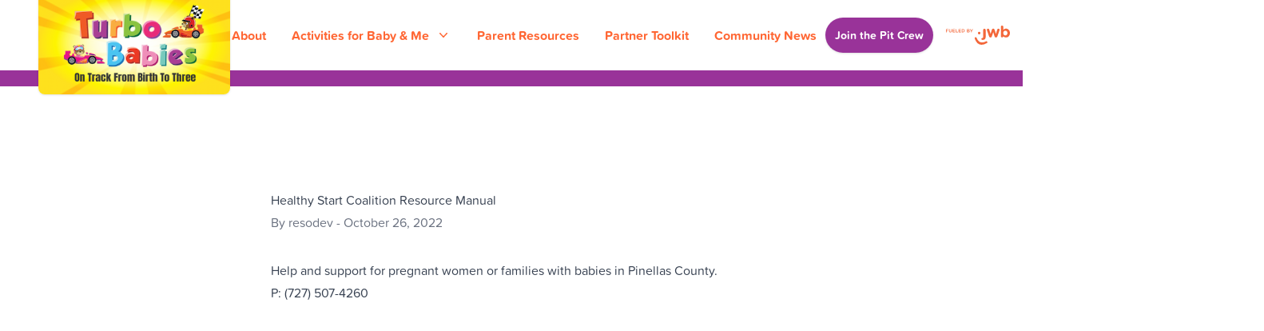

--- FILE ---
content_type: text/css
request_url: https://turbobabies.com/wp-content/themes/turbo-babies/dist/css/style.css
body_size: 17832
content:
/*!***************************************************************************************************************************************************************************!*\
  !*** css ./node_modules/css-loader/dist/cjs.js!./node_modules/sass-loader/dist/cjs.js!./node_modules/postcss-loader/dist/cjs.js??clonedRuleSet-1.use[3]!./src/style.scss ***!
  \***************************************************************************************************************************************************************************/
@charset "UTF-8";
/*
! tailwindcss v3.1.8 | MIT License | https://tailwindcss.com
*/ /*
1. Prevent padding and border from affecting element width. (https://github.com/mozdevs/cssremedy/issues/4)
2. Allow adding a border to an element by just adding a border-width. (https://github.com/tailwindcss/tailwindcss/pull/116)
*/
*,
::before,
::after {
  box-sizing: border-box; /* 1 */
  border-width: 0; /* 2 */
  border-style: solid; /* 2 */
  border-color: #e5e7eb; /* 2 */
}

::before,
::after {
  --tw-content: "";
}

/*
1. Use a consistent sensible line-height in all browsers.
2. Prevent adjustments of font size after orientation changes in iOS.
3. Use a more readable tab size.
4. Use the user's configured `sans` font-family by default.
*/
html {
  line-height: 1.5; /* 1 */
  -webkit-text-size-adjust: 100%; /* 2 */
  -moz-tab-size: 4; /* 3 */
  -o-tab-size: 4;
  tab-size: 4; /* 3 */
  font-family: ui-sans-serif, system-ui, -apple-system, BlinkMacSystemFont, "Segoe UI", Roboto, "Helvetica Neue", Arial, "Noto Sans", sans-serif, "Apple Color Emoji", "Segoe UI Emoji", "Segoe UI Symbol", "Noto Color Emoji"; /* 4 */
}

/*
1. Remove the margin in all browsers.
2. Inherit line-height from `html` so users can set them as a class directly on the `html` element.
*/
body {
  margin: 0; /* 1 */
  line-height: inherit; /* 2 */
}

/*
1. Add the correct height in Firefox.
2. Correct the inheritance of border color in Firefox. (https://bugzilla.mozilla.org/show_bug.cgi?id=190655)
3. Ensure horizontal rules are visible by default.
*/
hr {
  height: 0; /* 1 */
  color: inherit; /* 2 */
  border-top-width: 1px; /* 3 */
}

/*
Add the correct text decoration in Chrome, Edge, and Safari.
*/
abbr:where([title]) {
  -webkit-text-decoration: underline dotted;
  text-decoration: underline dotted;
}

/*
Remove the default font size and weight for headings.
*/
h1,
h2,
h3,
h4,
h5,
h6 {
  font-size: inherit;
  font-weight: inherit;
}

/*
Reset links to optimize for opt-in styling instead of opt-out.
*/
a {
  color: inherit;
  text-decoration: inherit;
}

/*
Add the correct font weight in Edge and Safari.
*/
b,
strong {
  font-weight: bolder;
}

/*
1. Use the user's configured `mono` font family by default.
2. Correct the odd `em` font sizing in all browsers.
*/
code,
kbd,
samp,
pre {
  font-family: ui-monospace, SFMono-Regular, Menlo, Monaco, Consolas, "Liberation Mono", "Courier New", monospace; /* 1 */
  font-size: 1em; /* 2 */
}

/*
Add the correct font size in all browsers.
*/
small {
  font-size: 80%;
}

/*
Prevent `sub` and `sup` elements from affecting the line height in all browsers.
*/
sub,
sup {
  font-size: 75%;
  line-height: 0;
  position: relative;
  vertical-align: baseline;
}

sub {
  bottom: -0.25em;
}

sup {
  top: -0.5em;
}

/*
1. Remove text indentation from table contents in Chrome and Safari. (https://bugs.chromium.org/p/chromium/issues/detail?id=999088, https://bugs.webkit.org/show_bug.cgi?id=201297)
2. Correct table border color inheritance in all Chrome and Safari. (https://bugs.chromium.org/p/chromium/issues/detail?id=935729, https://bugs.webkit.org/show_bug.cgi?id=195016)
3. Remove gaps between table borders by default.
*/
table {
  text-indent: 0; /* 1 */
  border-color: inherit; /* 2 */
  border-collapse: collapse; /* 3 */
}

/*
1. Change the font styles in all browsers.
2. Remove the margin in Firefox and Safari.
3. Remove default padding in all browsers.
*/
button,
input,
optgroup,
select,
textarea {
  font-family: inherit; /* 1 */
  font-size: 100%; /* 1 */
  font-weight: inherit; /* 1 */
  line-height: inherit; /* 1 */
  color: inherit; /* 1 */
  margin: 0; /* 2 */
  padding: 0; /* 3 */
}

/*
Remove the inheritance of text transform in Edge and Firefox.
*/
button,
select {
  text-transform: none;
}

/*
1. Correct the inability to style clickable types in iOS and Safari.
2. Remove default button styles.
*/
button,
[type=button],
[type=reset],
[type=submit] {
  -webkit-appearance: button; /* 1 */
  background-color: transparent; /* 2 */
  background-image: none; /* 2 */
}

/*
Use the modern Firefox focus style for all focusable elements.
*/
:-moz-focusring {
  outline: auto;
}

/*
Remove the additional `:invalid` styles in Firefox. (https://github.com/mozilla/gecko-dev/blob/2f9eacd9d3d995c937b4251a5557d95d494c9be1/layout/style/res/forms.css#L728-L737)
*/
:-moz-ui-invalid {
  box-shadow: none;
}

/*
Add the correct vertical alignment in Chrome and Firefox.
*/
progress {
  vertical-align: baseline;
}

/*
Correct the cursor style of increment and decrement buttons in Safari.
*/
::-webkit-inner-spin-button,
::-webkit-outer-spin-button {
  height: auto;
}

/*
1. Correct the odd appearance in Chrome and Safari.
2. Correct the outline style in Safari.
*/
[type=search] {
  -webkit-appearance: textfield; /* 1 */
  outline-offset: -2px; /* 2 */
}

/*
Remove the inner padding in Chrome and Safari on macOS.
*/
::-webkit-search-decoration {
  -webkit-appearance: none;
}

/*
1. Correct the inability to style clickable types in iOS and Safari.
2. Change font properties to `inherit` in Safari.
*/
::-webkit-file-upload-button {
  -webkit-appearance: button; /* 1 */
  font: inherit; /* 2 */
}

/*
Add the correct display in Chrome and Safari.
*/
summary {
  display: list-item;
}

/*
Removes the default spacing and border for appropriate elements.
*/
blockquote,
dl,
dd,
h1,
h2,
h3,
h4,
h5,
h6,
hr,
figure,
p,
pre {
  margin: 0;
}

fieldset {
  margin: 0;
  padding: 0;
}

legend {
  padding: 0;
}

ol,
ul,
menu {
  list-style: none;
  margin: 0;
  padding: 0;
}

/*
Prevent resizing textareas horizontally by default.
*/
textarea {
  resize: vertical;
}

/*
1. Reset the default placeholder opacity in Firefox. (https://github.com/tailwindlabs/tailwindcss/issues/3300)
2. Set the default placeholder color to the user's configured gray 400 color.
*/
input::-moz-placeholder, textarea::-moz-placeholder {
  opacity: 1; /* 1 */
  color: #9ca3af; /* 2 */
}

input::placeholder,
textarea::placeholder {
  opacity: 1; /* 1 */
  color: #9ca3af; /* 2 */
}

/*
Set the default cursor for buttons.
*/
button,
[role=button] {
  cursor: pointer;
}

/*
Make sure disabled buttons don't get the pointer cursor.
*/
:disabled {
  cursor: default;
}

/*
1. Make replaced elements `display: block` by default. (https://github.com/mozdevs/cssremedy/issues/14)
2. Add `vertical-align: middle` to align replaced elements more sensibly by default. (https://github.com/jensimmons/cssremedy/issues/14#issuecomment-634934210)
   This can trigger a poorly considered lint error in some tools but is included by design.
*/
img,
svg,
video,
canvas,
audio,
iframe,
embed,
object {
  display: block; /* 1 */
  vertical-align: middle; /* 2 */
}

/*
Constrain images and videos to the parent width and preserve their intrinsic aspect ratio. (https://github.com/mozdevs/cssremedy/issues/14)
*/
img,
video {
  max-width: 100%;
  height: auto;
}

[type=text], [type=email], [type=url], [type=password], [type=number], [type=date], [type=datetime-local], [type=month], [type=search], [type=tel], [type=time], [type=week], [multiple], textarea, select {
  -webkit-appearance: none;
  -moz-appearance: none;
  appearance: none;
  background-color: #fff;
  border-color: #6b7280;
  border-width: 1px;
  border-radius: 0px;
  padding-top: 0.5rem;
  padding-right: 0.75rem;
  padding-bottom: 0.5rem;
  padding-left: 0.75rem;
  font-size: 1rem;
  line-height: 1.5rem;
  --tw-shadow: 0 0 #0000;
}

[type=text]:focus, [type=email]:focus, [type=url]:focus, [type=password]:focus, [type=number]:focus, [type=date]:focus, [type=datetime-local]:focus, [type=month]:focus, [type=search]:focus, [type=tel]:focus, [type=time]:focus, [type=week]:focus, [multiple]:focus, textarea:focus, select:focus {
  outline: 2px solid transparent;
  outline-offset: 2px;
  --tw-ring-inset: var(--tw-empty,/*!*/ /*!*/);
  --tw-ring-offset-width: 0px;
  --tw-ring-offset-color: #fff;
  --tw-ring-color: #2563eb;
  --tw-ring-offset-shadow: var(--tw-ring-inset) 0 0 0 var(--tw-ring-offset-width) var(--tw-ring-offset-color);
  --tw-ring-shadow: var(--tw-ring-inset) 0 0 0 calc(1px + var(--tw-ring-offset-width)) var(--tw-ring-color);
  box-shadow: var(--tw-ring-offset-shadow), var(--tw-ring-shadow), var(--tw-shadow);
  border-color: #2563eb;
}

input::-moz-placeholder, textarea::-moz-placeholder {
  color: #6b7280;
  opacity: 1;
}

input::placeholder, textarea::placeholder {
  color: #6b7280;
  opacity: 1;
}

::-webkit-datetime-edit-fields-wrapper {
  padding: 0;
}

::-webkit-date-and-time-value {
  min-height: 1.5em;
}

::-webkit-datetime-edit, ::-webkit-datetime-edit-year-field, ::-webkit-datetime-edit-month-field, ::-webkit-datetime-edit-day-field, ::-webkit-datetime-edit-hour-field, ::-webkit-datetime-edit-minute-field, ::-webkit-datetime-edit-second-field, ::-webkit-datetime-edit-millisecond-field, ::-webkit-datetime-edit-meridiem-field {
  padding-top: 0;
  padding-bottom: 0;
}

select {
  background-image: url("data:image/svg+xml,%3csvg xmlns='http://www.w3.org/2000/svg' fill='none' viewBox='0 0 20 20'%3e%3cpath stroke='%236b7280' stroke-linecap='round' stroke-linejoin='round' stroke-width='1.5' d='M6 8l4 4 4-4'/%3e%3c/svg%3e");
  background-position: right 0.5rem center;
  background-repeat: no-repeat;
  background-size: 1.5em 1.5em;
  padding-right: 2.5rem;
  -webkit-print-color-adjust: exact;
  print-color-adjust: exact;
}

[multiple] {
  background-image: initial;
  background-position: initial;
  background-repeat: unset;
  background-size: initial;
  padding-right: 0.75rem;
  -webkit-print-color-adjust: unset;
  print-color-adjust: unset;
}

[type=checkbox], [type=radio] {
  -webkit-appearance: none;
  -moz-appearance: none;
  appearance: none;
  padding: 0;
  -webkit-print-color-adjust: exact;
  print-color-adjust: exact;
  display: inline-block;
  vertical-align: middle;
  background-origin: border-box;
  -webkit-user-select: none;
  -moz-user-select: none;
  user-select: none;
  flex-shrink: 0;
  height: 1rem;
  width: 1rem;
  color: #2563eb;
  background-color: #fff;
  border-color: #6b7280;
  border-width: 1px;
  --tw-shadow: 0 0 #0000;
}

[type=checkbox] {
  border-radius: 0px;
}

[type=radio] {
  border-radius: 100%;
}

[type=checkbox]:focus, [type=radio]:focus {
  outline: 2px solid transparent;
  outline-offset: 2px;
  --tw-ring-inset: var(--tw-empty,/*!*/ /*!*/);
  --tw-ring-offset-width: 2px;
  --tw-ring-offset-color: #fff;
  --tw-ring-color: #2563eb;
  --tw-ring-offset-shadow: var(--tw-ring-inset) 0 0 0 var(--tw-ring-offset-width) var(--tw-ring-offset-color);
  --tw-ring-shadow: var(--tw-ring-inset) 0 0 0 calc(2px + var(--tw-ring-offset-width)) var(--tw-ring-color);
  box-shadow: var(--tw-ring-offset-shadow), var(--tw-ring-shadow), var(--tw-shadow);
}

[type=checkbox]:checked, [type=radio]:checked {
  border-color: transparent;
  background-color: currentColor;
  background-size: 100% 100%;
  background-position: center;
  background-repeat: no-repeat;
}

[type=checkbox]:checked {
  background-image: url("data:image/svg+xml,%3csvg viewBox='0 0 16 16' fill='white' xmlns='http://www.w3.org/2000/svg'%3e%3cpath d='M12.207 4.793a1 1 0 010 1.414l-5 5a1 1 0 01-1.414 0l-2-2a1 1 0 011.414-1.414L6.5 9.086l4.293-4.293a1 1 0 011.414 0z'/%3e%3c/svg%3e");
}

[type=radio]:checked {
  background-image: url("data:image/svg+xml,%3csvg viewBox='0 0 16 16' fill='white' xmlns='http://www.w3.org/2000/svg'%3e%3ccircle cx='8' cy='8' r='3'/%3e%3c/svg%3e");
}

[type=checkbox]:checked:hover, [type=checkbox]:checked:focus, [type=radio]:checked:hover, [type=radio]:checked:focus {
  border-color: transparent;
  background-color: currentColor;
}

[type=checkbox]:indeterminate {
  background-image: url("data:image/svg+xml,%3csvg xmlns='http://www.w3.org/2000/svg' fill='none' viewBox='0 0 16 16'%3e%3cpath stroke='white' stroke-linecap='round' stroke-linejoin='round' stroke-width='2' d='M4 8h8'/%3e%3c/svg%3e");
  border-color: transparent;
  background-color: currentColor;
  background-size: 100% 100%;
  background-position: center;
  background-repeat: no-repeat;
}

[type=checkbox]:indeterminate:hover, [type=checkbox]:indeterminate:focus {
  border-color: transparent;
  background-color: currentColor;
}

[type=file] {
  background: unset;
  border-color: inherit;
  border-width: 0;
  border-radius: 0;
  padding: 0;
  font-size: unset;
  line-height: inherit;
}

[type=file]:focus {
  outline: 1px solid ButtonText;
  outline: 1px auto -webkit-focus-ring-color;
}

*, ::before, ::after {
  --tw-border-spacing-x: 0;
  --tw-border-spacing-y: 0;
  --tw-translate-x: 0;
  --tw-translate-y: 0;
  --tw-rotate: 0;
  --tw-skew-x: 0;
  --tw-skew-y: 0;
  --tw-scale-x: 1;
  --tw-scale-y: 1;
  --tw-pan-x: ;
  --tw-pan-y: ;
  --tw-pinch-zoom: ;
  --tw-scroll-snap-strictness: proximity;
  --tw-ordinal: ;
  --tw-slashed-zero: ;
  --tw-numeric-figure: ;
  --tw-numeric-spacing: ;
  --tw-numeric-fraction: ;
  --tw-ring-inset: ;
  --tw-ring-offset-width: 0px;
  --tw-ring-offset-color: #fff;
  --tw-ring-color: rgb(59 130 246 / 0.5);
  --tw-ring-offset-shadow: 0 0 #0000;
  --tw-ring-shadow: 0 0 #0000;
  --tw-shadow: 0 0 #0000;
  --tw-shadow-colored: 0 0 #0000;
  --tw-blur: ;
  --tw-brightness: ;
  --tw-contrast: ;
  --tw-grayscale: ;
  --tw-hue-rotate: ;
  --tw-invert: ;
  --tw-saturate: ;
  --tw-sepia: ;
  --tw-drop-shadow: ;
  --tw-backdrop-blur: ;
  --tw-backdrop-brightness: ;
  --tw-backdrop-contrast: ;
  --tw-backdrop-grayscale: ;
  --tw-backdrop-hue-rotate: ;
  --tw-backdrop-invert: ;
  --tw-backdrop-opacity: ;
  --tw-backdrop-saturate: ;
  --tw-backdrop-sepia: ;
}

::backdrop {
  --tw-border-spacing-x: 0;
  --tw-border-spacing-y: 0;
  --tw-translate-x: 0;
  --tw-translate-y: 0;
  --tw-rotate: 0;
  --tw-skew-x: 0;
  --tw-skew-y: 0;
  --tw-scale-x: 1;
  --tw-scale-y: 1;
  --tw-pan-x: ;
  --tw-pan-y: ;
  --tw-pinch-zoom: ;
  --tw-scroll-snap-strictness: proximity;
  --tw-ordinal: ;
  --tw-slashed-zero: ;
  --tw-numeric-figure: ;
  --tw-numeric-spacing: ;
  --tw-numeric-fraction: ;
  --tw-ring-inset: ;
  --tw-ring-offset-width: 0px;
  --tw-ring-offset-color: #fff;
  --tw-ring-color: rgb(59 130 246 / 0.5);
  --tw-ring-offset-shadow: 0 0 #0000;
  --tw-ring-shadow: 0 0 #0000;
  --tw-shadow: 0 0 #0000;
  --tw-shadow-colored: 0 0 #0000;
  --tw-blur: ;
  --tw-brightness: ;
  --tw-contrast: ;
  --tw-grayscale: ;
  --tw-hue-rotate: ;
  --tw-invert: ;
  --tw-saturate: ;
  --tw-sepia: ;
  --tw-drop-shadow: ;
  --tw-backdrop-blur: ;
  --tw-backdrop-brightness: ;
  --tw-backdrop-contrast: ;
  --tw-backdrop-grayscale: ;
  --tw-backdrop-hue-rotate: ;
  --tw-backdrop-invert: ;
  --tw-backdrop-opacity: ;
  --tw-backdrop-saturate: ;
  --tw-backdrop-sepia: ;
}

.container {
  width: 100%;
}

@media (min-width: 640px) {
  .container {
    max-width: 640px;
  }
}
@media (min-width: 768px) {
  .container {
    max-width: 768px;
  }
}
@media (min-width: 1024px) {
  .container {
    max-width: 1024px;
  }
}
@media (min-width: 1280px) {
  .container {
    max-width: 1280px;
  }
}
@media (min-width: 1536px) {
  .container {
    max-width: 1536px;
  }
}
.prose {
  color: var(--tw-prose-body);
  max-width: 65ch;
}

.prose :where([class~=lead]):not(:where([class~=not-prose] *)) {
  color: var(--tw-prose-lead);
  font-size: 1.25em;
  line-height: 1.6;
  margin-top: 1.2em;
  margin-bottom: 1.2em;
}

.prose :where(a):not(:where([class~=not-prose] *)) {
  color: var(--tw-prose-links);
  text-decoration: underline;
  font-weight: 500;
}

.prose :where(strong):not(:where([class~=not-prose] *)) {
  color: var(--tw-prose-bold);
  font-weight: 600;
}

.prose :where(a strong):not(:where([class~=not-prose] *)) {
  color: inherit;
}

.prose :where(blockquote strong):not(:where([class~=not-prose] *)) {
  color: inherit;
}

.prose :where(thead th strong):not(:where([class~=not-prose] *)) {
  color: inherit;
}

.prose :where(ol):not(:where([class~=not-prose] *)) {
  list-style-type: decimal;
  margin-top: 1.25em;
  margin-bottom: 1.25em;
  padding-left: 1.625em;
}

.prose :where(ol[type=A]):not(:where([class~=not-prose] *)) {
  list-style-type: upper-alpha;
}

.prose :where(ol[type=a]):not(:where([class~=not-prose] *)) {
  list-style-type: lower-alpha;
}

.prose :where(ol[type=A s]):not(:where([class~=not-prose] *)) {
  list-style-type: upper-alpha;
}

.prose :where(ol[type=a s]):not(:where([class~=not-prose] *)) {
  list-style-type: lower-alpha;
}

.prose :where(ol[type=I]):not(:where([class~=not-prose] *)) {
  list-style-type: upper-roman;
}

.prose :where(ol[type=i]):not(:where([class~=not-prose] *)) {
  list-style-type: lower-roman;
}

.prose :where(ol[type=I s]):not(:where([class~=not-prose] *)) {
  list-style-type: upper-roman;
}

.prose :where(ol[type=i s]):not(:where([class~=not-prose] *)) {
  list-style-type: lower-roman;
}

.prose :where(ol[type="1"]):not(:where([class~=not-prose] *)) {
  list-style-type: decimal;
}

.prose :where(ul):not(:where([class~=not-prose] *)) {
  list-style-type: disc;
  margin-top: 1.25em;
  margin-bottom: 1.25em;
  padding-left: 1.625em;
}

.prose :where(ol > li):not(:where([class~=not-prose] *))::marker {
  font-weight: 400;
  color: var(--tw-prose-counters);
}

.prose :where(ul > li):not(:where([class~=not-prose] *))::marker {
  color: var(--tw-prose-bullets);
}

.prose :where(hr):not(:where([class~=not-prose] *)) {
  border-color: var(--tw-prose-hr);
  border-top-width: 1px;
  margin-top: 3em;
  margin-bottom: 3em;
}

.prose :where(blockquote):not(:where([class~=not-prose] *)) {
  font-weight: 500;
  font-style: italic;
  color: var(--tw-prose-quotes);
  border-left-width: 0.25rem;
  border-left-color: var(--tw-prose-quote-borders);
  quotes: "“" "”" "‘" "’";
  margin-top: 1.6em;
  margin-bottom: 1.6em;
  padding-left: 1em;
}

.prose :where(blockquote p:first-of-type):not(:where([class~=not-prose] *))::before {
  content: open-quote;
}

.prose :where(blockquote p:last-of-type):not(:where([class~=not-prose] *))::after {
  content: close-quote;
}

.prose :where(h1):not(:where([class~=not-prose] *)) {
  color: var(--tw-prose-headings);
  font-weight: 800;
  font-size: 2.25em;
  margin-top: 0;
  margin-bottom: 0.8888889em;
  line-height: 1.1111111;
}

.prose :where(h1 strong):not(:where([class~=not-prose] *)) {
  font-weight: 900;
  color: inherit;
}

.prose :where(h2):not(:where([class~=not-prose] *)) {
  color: var(--tw-prose-headings);
  font-weight: 700;
  font-size: 1.5em;
  margin-top: 2em;
  margin-bottom: 1em;
  line-height: 1.3333333;
}

.prose :where(h2 strong):not(:where([class~=not-prose] *)) {
  font-weight: 800;
  color: inherit;
}

.prose :where(h3):not(:where([class~=not-prose] *)) {
  color: var(--tw-prose-headings);
  font-weight: 600;
  font-size: 1.25em;
  margin-top: 1.6em;
  margin-bottom: 0.6em;
  line-height: 1.6;
}

.prose :where(h3 strong):not(:where([class~=not-prose] *)) {
  font-weight: 700;
  color: inherit;
}

.prose :where(h4):not(:where([class~=not-prose] *)) {
  color: var(--tw-prose-headings);
  font-weight: 600;
  margin-top: 1.5em;
  margin-bottom: 0.5em;
  line-height: 1.5;
}

.prose :where(h4 strong):not(:where([class~=not-prose] *)) {
  font-weight: 700;
  color: inherit;
}

.prose :where(img):not(:where([class~=not-prose] *)) {
  margin-top: 2em;
  margin-bottom: 2em;
}

.prose :where(figure > *):not(:where([class~=not-prose] *)) {
  margin-top: 0;
  margin-bottom: 0;
}

.prose :where(figcaption):not(:where([class~=not-prose] *)) {
  color: var(--tw-prose-captions);
  font-size: 0.875em;
  line-height: 1.4285714;
  margin-top: 0.8571429em;
}

.prose :where(code):not(:where([class~=not-prose] *)) {
  color: var(--tw-prose-code);
  font-weight: 600;
  font-size: 0.875em;
}

.prose :where(code):not(:where([class~=not-prose] *))::before {
  content: "`";
}

.prose :where(code):not(:where([class~=not-prose] *))::after {
  content: "`";
}

.prose :where(a code):not(:where([class~=not-prose] *)) {
  color: inherit;
}

.prose :where(h1 code):not(:where([class~=not-prose] *)) {
  color: inherit;
}

.prose :where(h2 code):not(:where([class~=not-prose] *)) {
  color: inherit;
  font-size: 0.875em;
}

.prose :where(h3 code):not(:where([class~=not-prose] *)) {
  color: inherit;
  font-size: 0.9em;
}

.prose :where(h4 code):not(:where([class~=not-prose] *)) {
  color: inherit;
}

.prose :where(blockquote code):not(:where([class~=not-prose] *)) {
  color: inherit;
}

.prose :where(thead th code):not(:where([class~=not-prose] *)) {
  color: inherit;
}

.prose :where(pre):not(:where([class~=not-prose] *)) {
  color: var(--tw-prose-pre-code);
  background-color: var(--tw-prose-pre-bg);
  overflow-x: auto;
  font-weight: 400;
  font-size: 0.875em;
  line-height: 1.7142857;
  margin-top: 1.7142857em;
  margin-bottom: 1.7142857em;
  border-radius: 0.375rem;
  padding-top: 0.8571429em;
  padding-right: 1.1428571em;
  padding-bottom: 0.8571429em;
  padding-left: 1.1428571em;
}

.prose :where(pre code):not(:where([class~=not-prose] *)) {
  background-color: transparent;
  border-width: 0;
  border-radius: 0;
  padding: 0;
  font-weight: inherit;
  color: inherit;
  font-size: inherit;
  font-family: inherit;
  line-height: inherit;
}

.prose :where(pre code):not(:where([class~=not-prose] *))::before {
  content: none;
}

.prose :where(pre code):not(:where([class~=not-prose] *))::after {
  content: none;
}

.prose :where(table):not(:where([class~=not-prose] *)) {
  width: 100%;
  table-layout: auto;
  text-align: left;
  margin-top: 2em;
  margin-bottom: 2em;
  font-size: 0.875em;
  line-height: 1.7142857;
}

.prose :where(thead):not(:where([class~=not-prose] *)) {
  border-bottom-width: 1px;
  border-bottom-color: var(--tw-prose-th-borders);
}

.prose :where(thead th):not(:where([class~=not-prose] *)) {
  color: var(--tw-prose-headings);
  font-weight: 600;
  vertical-align: bottom;
  padding-right: 0.5714286em;
  padding-bottom: 0.5714286em;
  padding-left: 0.5714286em;
}

.prose :where(tbody tr):not(:where([class~=not-prose] *)) {
  border-bottom-width: 1px;
  border-bottom-color: var(--tw-prose-td-borders);
}

.prose :where(tbody tr:last-child):not(:where([class~=not-prose] *)) {
  border-bottom-width: 0;
}

.prose :where(tbody td):not(:where([class~=not-prose] *)) {
  vertical-align: baseline;
}

.prose :where(tfoot):not(:where([class~=not-prose] *)) {
  border-top-width: 1px;
  border-top-color: var(--tw-prose-th-borders);
}

.prose :where(tfoot td):not(:where([class~=not-prose] *)) {
  vertical-align: top;
}

.prose {
  --tw-prose-body: #374151;
  --tw-prose-headings: #111827;
  --tw-prose-lead: #4b5563;
  --tw-prose-links: #111827;
  --tw-prose-bold: #111827;
  --tw-prose-counters: #6b7280;
  --tw-prose-bullets: #d1d5db;
  --tw-prose-hr: #e5e7eb;
  --tw-prose-quotes: #111827;
  --tw-prose-quote-borders: #e5e7eb;
  --tw-prose-captions: #6b7280;
  --tw-prose-code: #111827;
  --tw-prose-pre-code: #e5e7eb;
  --tw-prose-pre-bg: #1f2937;
  --tw-prose-th-borders: #d1d5db;
  --tw-prose-td-borders: #e5e7eb;
  --tw-prose-invert-body: #d1d5db;
  --tw-prose-invert-headings: #fff;
  --tw-prose-invert-lead: #9ca3af;
  --tw-prose-invert-links: #fff;
  --tw-prose-invert-bold: #fff;
  --tw-prose-invert-counters: #9ca3af;
  --tw-prose-invert-bullets: #4b5563;
  --tw-prose-invert-hr: #374151;
  --tw-prose-invert-quotes: #f3f4f6;
  --tw-prose-invert-quote-borders: #374151;
  --tw-prose-invert-captions: #9ca3af;
  --tw-prose-invert-code: #fff;
  --tw-prose-invert-pre-code: #d1d5db;
  --tw-prose-invert-pre-bg: rgb(0 0 0 / 50%);
  --tw-prose-invert-th-borders: #4b5563;
  --tw-prose-invert-td-borders: #374151;
  font-size: 1rem;
  line-height: 1.75;
}

.prose :where(p):not(:where([class~=not-prose] *)) {
  margin-top: 1.25em;
  margin-bottom: 1.25em;
}

.prose :where(video):not(:where([class~=not-prose] *)) {
  margin-top: 2em;
  margin-bottom: 2em;
}

.prose :where(figure):not(:where([class~=not-prose] *)) {
  margin-top: 2em;
  margin-bottom: 2em;
}

.prose :where(li):not(:where([class~=not-prose] *)) {
  margin-top: 0.5em;
  margin-bottom: 0.5em;
}

.prose :where(ol > li):not(:where([class~=not-prose] *)) {
  padding-left: 0.375em;
}

.prose :where(ul > li):not(:where([class~=not-prose] *)) {
  padding-left: 0.375em;
}

.prose :where(.prose > ul > li p):not(:where([class~=not-prose] *)) {
  margin-top: 0.75em;
  margin-bottom: 0.75em;
}

.prose :where(.prose > ul > li > *:first-child):not(:where([class~=not-prose] *)) {
  margin-top: 1.25em;
}

.prose :where(.prose > ul > li > *:last-child):not(:where([class~=not-prose] *)) {
  margin-bottom: 1.25em;
}

.prose :where(.prose > ol > li > *:first-child):not(:where([class~=not-prose] *)) {
  margin-top: 1.25em;
}

.prose :where(.prose > ol > li > *:last-child):not(:where([class~=not-prose] *)) {
  margin-bottom: 1.25em;
}

.prose :where(ul ul, ul ol, ol ul, ol ol):not(:where([class~=not-prose] *)) {
  margin-top: 0.75em;
  margin-bottom: 0.75em;
}

.prose :where(hr + *):not(:where([class~=not-prose] *)) {
  margin-top: 0;
}

.prose :where(h2 + *):not(:where([class~=not-prose] *)) {
  margin-top: 0;
}

.prose :where(h3 + *):not(:where([class~=not-prose] *)) {
  margin-top: 0;
}

.prose :where(h4 + *):not(:where([class~=not-prose] *)) {
  margin-top: 0;
}

.prose :where(thead th:first-child):not(:where([class~=not-prose] *)) {
  padding-left: 0;
}

.prose :where(thead th:last-child):not(:where([class~=not-prose] *)) {
  padding-right: 0;
}

.prose :where(tbody td, tfoot td):not(:where([class~=not-prose] *)) {
  padding-top: 0.5714286em;
  padding-right: 0.5714286em;
  padding-bottom: 0.5714286em;
  padding-left: 0.5714286em;
}

.prose :where(tbody td:first-child, tfoot td:first-child):not(:where([class~=not-prose] *)) {
  padding-left: 0;
}

.prose :where(tbody td:last-child, tfoot td:last-child):not(:where([class~=not-prose] *)) {
  padding-right: 0;
}

.prose :where(.prose > :first-child):not(:where([class~=not-prose] *)) {
  margin-top: 0;
}

.prose :where(.prose > :last-child):not(:where([class~=not-prose] *)) {
  margin-bottom: 0;
}

.prose-sm :where(.prose > ul > li p):not(:where([class~=not-prose] *)) {
  margin-top: 0.5714286em;
  margin-bottom: 0.5714286em;
}

.prose-sm :where(.prose > ul > li > *:first-child):not(:where([class~=not-prose] *)) {
  margin-top: 1.1428571em;
}

.prose-sm :where(.prose > ul > li > *:last-child):not(:where([class~=not-prose] *)) {
  margin-bottom: 1.1428571em;
}

.prose-sm :where(.prose > ol > li > *:first-child):not(:where([class~=not-prose] *)) {
  margin-top: 1.1428571em;
}

.prose-sm :where(.prose > ol > li > *:last-child):not(:where([class~=not-prose] *)) {
  margin-bottom: 1.1428571em;
}

.prose-sm :where(.prose > :first-child):not(:where([class~=not-prose] *)) {
  margin-top: 0;
}

.prose-sm :where(.prose > :last-child):not(:where([class~=not-prose] *)) {
  margin-bottom: 0;
}

.prose-base :where(.prose > ul > li p):not(:where([class~=not-prose] *)) {
  margin-top: 0.75em;
  margin-bottom: 0.75em;
}

.prose-base :where(.prose > ul > li > *:first-child):not(:where([class~=not-prose] *)) {
  margin-top: 1.25em;
}

.prose-base :where(.prose > ul > li > *:last-child):not(:where([class~=not-prose] *)) {
  margin-bottom: 1.25em;
}

.prose-base :where(.prose > ol > li > *:first-child):not(:where([class~=not-prose] *)) {
  margin-top: 1.25em;
}

.prose-base :where(.prose > ol > li > *:last-child):not(:where([class~=not-prose] *)) {
  margin-bottom: 1.25em;
}

.prose-base :where(.prose > :first-child):not(:where([class~=not-prose] *)) {
  margin-top: 0;
}

.prose-base :where(.prose > :last-child):not(:where([class~=not-prose] *)) {
  margin-bottom: 0;
}

.prose-lg :where(.prose > ul > li p):not(:where([class~=not-prose] *)) {
  margin-top: 0.8888889em;
  margin-bottom: 0.8888889em;
}

.prose-lg :where(.prose > ul > li > *:first-child):not(:where([class~=not-prose] *)) {
  margin-top: 1.3333333em;
}

.prose-lg :where(.prose > ul > li > *:last-child):not(:where([class~=not-prose] *)) {
  margin-bottom: 1.3333333em;
}

.prose-lg :where(.prose > ol > li > *:first-child):not(:where([class~=not-prose] *)) {
  margin-top: 1.3333333em;
}

.prose-lg :where(.prose > ol > li > *:last-child):not(:where([class~=not-prose] *)) {
  margin-bottom: 1.3333333em;
}

.prose-lg :where(.prose > :first-child):not(:where([class~=not-prose] *)) {
  margin-top: 0;
}

.prose-lg :where(.prose > :last-child):not(:where([class~=not-prose] *)) {
  margin-bottom: 0;
}

.prose-xl :where(.prose > ul > li p):not(:where([class~=not-prose] *)) {
  margin-top: 0.8em;
  margin-bottom: 0.8em;
}

.prose-xl :where(.prose > ul > li > *:first-child):not(:where([class~=not-prose] *)) {
  margin-top: 1.2em;
}

.prose-xl :where(.prose > ul > li > *:last-child):not(:where([class~=not-prose] *)) {
  margin-bottom: 1.2em;
}

.prose-xl :where(.prose > ol > li > *:first-child):not(:where([class~=not-prose] *)) {
  margin-top: 1.2em;
}

.prose-xl :where(.prose > ol > li > *:last-child):not(:where([class~=not-prose] *)) {
  margin-bottom: 1.2em;
}

.prose-xl :where(.prose > :first-child):not(:where([class~=not-prose] *)) {
  margin-top: 0;
}

.prose-xl :where(.prose > :last-child):not(:where([class~=not-prose] *)) {
  margin-bottom: 0;
}

.prose-2xl :where(.prose > ul > li p):not(:where([class~=not-prose] *)) {
  margin-top: 0.8333333em;
  margin-bottom: 0.8333333em;
}

.prose-2xl :where(.prose > ul > li > *:first-child):not(:where([class~=not-prose] *)) {
  margin-top: 1.3333333em;
}

.prose-2xl :where(.prose > ul > li > *:last-child):not(:where([class~=not-prose] *)) {
  margin-bottom: 1.3333333em;
}

.prose-2xl :where(.prose > ol > li > *:first-child):not(:where([class~=not-prose] *)) {
  margin-top: 1.3333333em;
}

.prose-2xl :where(.prose > ol > li > *:last-child):not(:where([class~=not-prose] *)) {
  margin-bottom: 1.3333333em;
}

.prose-2xl :where(.prose > :first-child):not(:where([class~=not-prose] *)) {
  margin-top: 0;
}

.prose-2xl :where(.prose > :last-child):not(:where([class~=not-prose] *)) {
  margin-bottom: 0;
}

.sr-only {
  position: absolute;
  width: 1px;
  height: 1px;
  padding: 0;
  margin: -1px;
  overflow: hidden;
  clip: rect(0, 0, 0, 0);
  white-space: nowrap;
  border-width: 0;
}

.pointer-events-none {
  pointer-events: none;
}

.visible {
  visibility: visible;
}

.static {
  position: static;
}

.fixed {
  position: fixed;
}

.absolute {
  position: absolute;
}

.relative {
  position: relative;
}

.sticky {
  position: sticky;
}

.inset-0 {
  top: 0px;
  right: 0px;
  bottom: 0px;
  left: 0px;
}

.inset-x-0 {
  left: 0px;
  right: 0px;
}

.inset-y-0 {
  top: 0px;
  bottom: 0px;
}

.top-1\/2 {
  top: 50%;
}

.top-0 {
  top: 0px;
}

.left-\[-20px\] {
  left: -20px;
}

.left-\[-40px\] {
  left: -40px;
}

.top-\[62px\] {
  top: 62px;
}

.right-0 {
  right: 0px;
}

.top-\[75px\] {
  top: 75px;
}

.top-\[-25px\] {
  top: -25px;
}

.left-\[65\%\] {
  left: 65%;
}

.top-full {
  top: 100%;
}

.top-\[100px\] {
  top: 100px;
}

.left-1\/2 {
  left: 50%;
}

.left-\[8px\] {
  left: 8px;
}

.top-\[30px\] {
  top: 30px;
}

.right-\[55\%\] {
  right: 55%;
}

.top-\[-200px\] {
  top: -200px;
}

.left-\[55\%\] {
  left: 55%;
}

.top-\[-50px\] {
  top: -50px;
}

.top-\[-90px\] {
  top: -90px;
}

.top-\[115\%\] {
  top: 115%;
}

.right-\[30px\] {
  right: 30px;
}

.bottom-0 {
  bottom: 0px;
}

.bottom-\[30px\] {
  bottom: 30px;
}

.left-0 {
  left: 0px;
}

.left-\[50px\] {
  left: 50px;
}

.right-full {
  right: 100%;
}

.top-\[-23px\] {
  top: -23px;
}

.left-\[-60px\] {
  left: -60px;
}

.right-\[-40px\] {
  right: -40px;
}

.top-\[-10px\] {
  top: -10px;
}

.left-\[-30px\] {
  left: -30px;
}

.right-\[-10px\] {
  right: -10px;
}

.top-\[-20px\] {
  top: -20px;
}

.top-\[50\%\] {
  top: 50%;
}

.top-\[-1px\] {
  top: -1px;
}

.left-\[120\%\] {
  left: 120%;
}

.right-\[120\%\] {
  right: 120%;
}

.left-\[-27px\] {
  left: -27px;
}

.top-\[-150px\] {
  top: -150px;
}

.bottom-\[0px\] {
  bottom: 0px;
}

.top-\[4px\] {
  top: 4px;
}

.-top-\[20px\] {
  top: -20px;
}

.-right-\[20px\] {
  right: -20px;
}

.-top-\[10px\] {
  top: -10px;
}

.-right-\[10px\] {
  right: -10px;
}

.right-\[85\%\] {
  right: 85%;
}

.left-\[85\%\] {
  left: 85%;
}

.-top-\[60px\] {
  top: -60px;
}

.top-\[50px\] {
  top: 50px;
}

.top-\[45px\] {
  top: 45px;
}

.-top-\[30px\] {
  top: -30px;
}

.-left-\[30px\] {
  left: -30px;
}

.-top-\[15px\] {
  top: -15px;
}

.-left-\[15px\] {
  left: -15px;
}

.z-10 {
  z-index: 10;
}

.z-30 {
  z-index: 30;
}

.z-20 {
  z-index: 20;
}

.z-0 {
  z-index: 0;
}

.z-50 {
  z-index: 50;
}

.z-40 {
  z-index: 40;
}

.order-first {
  order: -9999;
}

.row-span-2 {
  grid-row: span 2/span 2;
}

.m-0 {
  margin: 0px;
}

.mx-4 {
  margin-left: 1rem;
  margin-right: 1rem;
}

.mx-auto {
  margin-left: auto;
  margin-right: auto;
}

.my-4 {
  margin-top: 1rem;
  margin-bottom: 1rem;
}

.-mx-2 {
  margin-left: -0.5rem;
  margin-right: -0.5rem;
}

.-mx-1 {
  margin-left: -0.25rem;
  margin-right: -0.25rem;
}

.mx-1 {
  margin-left: 0.25rem;
  margin-right: 0.25rem;
}

.mx-2 {
  margin-left: 0.5rem;
  margin-right: 0.5rem;
}

.my-8 {
  margin-top: 2rem;
  margin-bottom: 2rem;
}

.-mx-4 {
  margin-left: -1rem;
  margin-right: -1rem;
}

.my-3 {
  margin-top: 0.75rem;
  margin-bottom: 0.75rem;
}

.my-0 {
  margin-top: 0px;
  margin-bottom: 0px;
}

.my-2 {
  margin-top: 0.5rem;
  margin-bottom: 0.5rem;
}

.-mx-6 {
  margin-left: -1.5rem;
  margin-right: -1.5rem;
}

.-my-3 {
  margin-top: -0.75rem;
  margin-bottom: -0.75rem;
}

.mb-4 {
  margin-bottom: 1rem;
}

.mb-12 {
  margin-bottom: 3rem;
}

.-mr-4 {
  margin-right: -1rem;
}

.mt-8 {
  margin-top: 2rem;
}

.mt-2 {
  margin-top: 0.5rem;
}

.mt-20 {
  margin-top: 5rem;
}

.mt-32 {
  margin-top: 8rem;
}

.mb-2 {
  margin-bottom: 0.5rem;
}

.mb-8 {
  margin-bottom: 2rem;
}

.mb-16 {
  margin-bottom: 4rem;
}

.mb-3 {
  margin-bottom: 0.75rem;
}

.mt-\[-372px\] {
  margin-top: -372px;
}

.mt-6 {
  margin-top: 1.5rem;
}

.mt-16 {
  margin-top: 4rem;
}

.mt-64 {
  margin-top: 16rem;
}

.mb-20 {
  margin-bottom: 5rem;
}

.mb-48 {
  margin-bottom: 12rem;
}

.mt-4 {
  margin-top: 1rem;
}

.mt-0 {
  margin-top: 0px;
}

.mt-12 {
  margin-top: 3rem;
}

.mt-1 {
  margin-top: 0.25rem;
}

.ml-6 {
  margin-left: 1.5rem;
}

.mr-24 {
  margin-right: 6rem;
}

.mr-4 {
  margin-right: 1rem;
}

.mt-3 {
  margin-top: 0.75rem;
}

.mt-24 {
  margin-top: 6rem;
}

.ml-3 {
  margin-left: 0.75rem;
}

.mb-6 {
  margin-bottom: 1.5rem;
}

.mt-48 {
  margin-top: 12rem;
}

.mt-5 {
  margin-top: 1.25rem;
}

.-mt-12 {
  margin-top: -3rem;
}

.mt-14 {
  margin-top: 3.5rem;
}

.mr-2 {
  margin-right: 0.5rem;
}

.mb-10 {
  margin-bottom: 2.5rem;
}

.mt-10 {
  margin-top: 2.5rem;
}

.mb-1 {
  margin-bottom: 0.25rem;
}

.ml-auto {
  margin-left: auto;
}

.mr-8 {
  margin-right: 2rem;
}

.mr-3 {
  margin-right: 0.75rem;
}

.mr-1 {
  margin-right: 0.25rem;
}

.-mt-8 {
  margin-top: -2rem;
}

.-mt-1 {
  margin-top: -0.25rem;
}

.-mr-2 {
  margin-right: -0.5rem;
}

.mb-24 {
  margin-bottom: 6rem;
}

.-mt-16 {
  margin-top: -4rem;
}

.-ml-64 {
  margin-left: -16rem;
}

.mt-9 {
  margin-top: 2.25rem;
}

.block {
  display: block;
}

.inline-block {
  display: inline-block;
}

.flex {
  display: flex;
}

.inline-flex {
  display: inline-flex;
}

.table {
  display: table;
}

.flow-root {
  display: flow-root;
}

.grid {
  display: grid;
}

.hidden {
  display: none;
}

.h-\[500px\] {
  height: 500px;
}

.h-6 {
  height: 1.5rem;
}

.h-0 {
  height: 0px;
}

.h-\[53px\] {
  height: 53px;
}

.h-\[235px\] {
  height: 235px;
}

.h-\[220px\] {
  height: 220px;
}

.h-10 {
  height: 2.5rem;
}

.h-\[103px\] {
  height: 103px;
}

.h-\[521px\] {
  height: 521px;
}

.h-4 {
  height: 1rem;
}

.h-3 {
  height: 0.75rem;
}

.h-24 {
  height: 6rem;
}

.h-7 {
  height: 1.75rem;
}

.h-\[172px\] {
  height: 172px;
}

.h-full {
  height: 100%;
}

.h-12 {
  height: 3rem;
}

.h-px {
  height: 1px;
}

.h-\[250px\] {
  height: 250px;
}

.h-5 {
  height: 1.25rem;
}

.h-\[155px\] {
  height: 155px;
}

.h-\[124px\] {
  height: 124px;
}

.h-\[200px\] {
  height: 200px;
}

.h-32 {
  height: 8rem;
}

.h-40 {
  height: 10rem;
}

.h-\[75px\] {
  height: 75px;
}

.h-\[90px\] {
  height: 90px;
}

.h-\[413px\] {
  height: 413px;
}

.h-\[18px\] {
  height: 18px;
}

.h-\[110px\] {
  height: 110px;
}

.h-16 {
  height: 4rem;
}

.h-8 {
  height: 2rem;
}

.h-1 {
  height: 0.25rem;
}

.h-screen {
  height: 100vh;
}

.h-\[240px\] {
  height: 240px;
}

.h-\[92px\] {
  height: 92px;
}

.h-\[10px\] {
  height: 10px;
}

.h-1\/3 {
  height: 33.333333%;
}

.h-48 {
  height: 12rem;
}

.h-96 {
  height: 24rem;
}

.h-\[300px\] {
  height: 300px;
}

.max-h-60 {
  max-height: 15rem;
}

.max-h-\[128px\] {
  max-height: 128px;
}

.max-h-\[700px\] {
  max-height: 700px;
}

.max-h-\[400px\] {
  max-height: 400px;
}

.min-h-screen {
  min-height: 100vh;
}

.min-h-\[338px\] {
  min-height: 338px;
}

.min-h-\[220px\] {
  min-height: 220px;
}

.w-5 {
  width: 1.25rem;
}

.w-full {
  width: 100%;
}

.w-\[150px\] {
  width: 150px;
}

.w-\[170px\] {
  width: 170px;
}

.w-\[189px\] {
  width: 189px;
}

.w-10 {
  width: 2.5rem;
}

.w-1\/2 {
  width: 50%;
}

.w-\[103px\] {
  width: 103px;
}

.w-4 {
  width: 1rem;
}

.w-3 {
  width: 0.75rem;
}

.w-\[300px\] {
  width: 300px;
}

.w-\[375px\] {
  width: 375px;
}

.w-\[199px\] {
  width: 199px;
}

.w-\[200px\] {
  width: 200px;
}

.w-screen {
  width: 100vw;
}

.w-24 {
  width: 6rem;
}

.w-6 {
  width: 1.5rem;
}

.w-\[166px\] {
  width: 166px;
}

.w-0 {
  width: 0px;
}

.w-\[112px\] {
  width: 112px;
}

.w-12 {
  width: 3rem;
}

.w-16 {
  width: 4rem;
}

.w-64 {
  width: 16rem;
}

.w-\[350px\] {
  width: 350px;
}

.w-1\/3 {
  width: 33.333333%;
}

.w-2\/3 {
  width: 66.666667%;
}

.w-\[250px\] {
  width: 250px;
}

.w-\[196px\] {
  width: 196px;
}

.w-1\/6 {
  width: 16.666667%;
}

.w-\[80px\] {
  width: 80px;
}

.w-\[18px\] {
  width: 18px;
}

.w-\[22px\] {
  width: 22px;
}

.w-\[180px\] {
  width: 180px;
}

.w-32 {
  width: 8rem;
}

.w-auto {
  width: auto;
}

.w-1\/4 {
  width: 25%;
}

.w-\[125px\] {
  width: 125px;
}

.w-8 {
  width: 2rem;
}

.w-\[260px\] {
  width: 260px;
}

.w-\[20px\] {
  width: 20px;
}

.w-\[124px\] {
  width: 124px;
}

.w-20 {
  width: 5rem;
}

.w-\[92px\] {
  width: 92px;
}

.w-3\/5 {
  width: 60%;
}

.w-\[60px\] {
  width: 60px;
}

.min-w-\[400px\] {
  min-width: 400px;
}

.min-w-0 {
  min-width: 0px;
}

.max-w-\[761px\] {
  max-width: 761px;
}

.max-w-\[1124px\] {
  max-width: 1124px;
}

.max-w-\[600px\] {
  max-width: 600px;
}

.max-w-\[578px\] {
  max-width: 578px;
}

.max-w-\[750px\] {
  max-width: 750px;
}

.max-w-\[300px\] {
  max-width: 300px;
}

.max-w-\[302px\] {
  max-width: 302px;
}

.max-w-5xl {
  max-width: 64rem;
}

.max-w-4xl {
  max-width: 56rem;
}

.max-w-7xl {
  max-width: 80rem;
}

.max-w-3xl {
  max-width: 48rem;
}

.max-w-2xl {
  max-width: 42rem;
}

.max-w-\[352px\] {
  max-width: 352px;
}

.max-w-none {
  max-width: none;
}

.max-w-\[787px\] {
  max-width: 787px;
}

.max-w-\[527px\] {
  max-width: 527px;
}

.max-w-\[599px\] {
  max-width: 599px;
}

.max-w-\[265px\] {
  max-width: 265px;
}

.max-w-screen-xl {
  max-width: 1280px;
}

.max-w-\[200px\] {
  max-width: 200px;
}

.max-w-xs {
  max-width: 20rem;
}

.max-w-\[500px\] {
  max-width: 500px;
}

.max-w-\[597px\] {
  max-width: 597px;
}

.max-w-\[495px\] {
  max-width: 495px;
}

.max-w-\[65ch\] {
  max-width: 65ch;
}

.max-w-\[410px\] {
  max-width: 410px;
}

.max-w-xl {
  max-width: 36rem;
}

.max-w-\[339px\] {
  max-width: 339px;
}

.max-w-\[130px\] {
  max-width: 130px;
}

.max-w-\[1000px\] {
  max-width: 1000px;
}

.max-w-\[960px\] {
  max-width: 960px;
}

.max-w-\[720px\] {
  max-width: 720px;
}

.max-w-lg {
  max-width: 32rem;
}

.max-w-\[450px\] {
  max-width: 450px;
}

.max-w-md {
  max-width: 28rem;
}

.flex-1 {
  flex: 1 1 0%;
}

.flex-shrink-0 {
  flex-shrink: 0;
}

.flex-grow {
  flex-grow: 1;
}

.grow {
  flex-grow: 1;
}

.origin-center {
  transform-origin: center;
}

.origin-top-right {
  transform-origin: top right;
}

.-translate-y-1\/2 {
  --tw-translate-y: -50%;
  transform: translate(var(--tw-translate-x), var(--tw-translate-y)) rotate(var(--tw-rotate)) skewX(var(--tw-skew-x)) skewY(var(--tw-skew-y)) scaleX(var(--tw-scale-x)) scaleY(var(--tw-scale-y));
}

.-translate-y-full {
  --tw-translate-y: -100%;
  transform: translate(var(--tw-translate-x), var(--tw-translate-y)) rotate(var(--tw-rotate)) skewX(var(--tw-skew-x)) skewY(var(--tw-skew-y)) scaleX(var(--tw-scale-x)) scaleY(var(--tw-scale-y));
}

.translate-y-8 {
  --tw-translate-y: 2rem;
  transform: translate(var(--tw-translate-x), var(--tw-translate-y)) rotate(var(--tw-rotate)) skewX(var(--tw-skew-x)) skewY(var(--tw-skew-y)) scaleX(var(--tw-scale-x)) scaleY(var(--tw-scale-y));
}

.translate-y-0 {
  --tw-translate-y: 0px;
  transform: translate(var(--tw-translate-x), var(--tw-translate-y)) rotate(var(--tw-rotate)) skewX(var(--tw-skew-x)) skewY(var(--tw-skew-y)) scaleX(var(--tw-scale-x)) scaleY(var(--tw-scale-y));
}

.translate-y-3 {
  --tw-translate-y: 0.75rem;
  transform: translate(var(--tw-translate-x), var(--tw-translate-y)) rotate(var(--tw-rotate)) skewX(var(--tw-skew-x)) skewY(var(--tw-skew-y)) scaleX(var(--tw-scale-x)) scaleY(var(--tw-scale-y));
}

.-translate-x-1\/2 {
  --tw-translate-x: -50%;
  transform: translate(var(--tw-translate-x), var(--tw-translate-y)) rotate(var(--tw-rotate)) skewX(var(--tw-skew-x)) skewY(var(--tw-skew-y)) scaleX(var(--tw-scale-x)) scaleY(var(--tw-scale-y));
}

.translate-y-2 {
  --tw-translate-y: 0.5rem;
  transform: translate(var(--tw-translate-x), var(--tw-translate-y)) rotate(var(--tw-rotate)) skewX(var(--tw-skew-x)) skewY(var(--tw-skew-y)) scaleX(var(--tw-scale-x)) scaleY(var(--tw-scale-y));
}

.translate-x-10 {
  --tw-translate-x: 2.5rem;
  transform: translate(var(--tw-translate-x), var(--tw-translate-y)) rotate(var(--tw-rotate)) skewX(var(--tw-skew-x)) skewY(var(--tw-skew-y)) scaleX(var(--tw-scale-x)) scaleY(var(--tw-scale-y));
}

.-translate-y-\[85\%\] {
  --tw-translate-y: -85%;
  transform: translate(var(--tw-translate-x), var(--tw-translate-y)) rotate(var(--tw-rotate)) skewX(var(--tw-skew-x)) skewY(var(--tw-skew-y)) scaleX(var(--tw-scale-x)) scaleY(var(--tw-scale-y));
}

.translate-x-full {
  --tw-translate-x: 100%;
  transform: translate(var(--tw-translate-x), var(--tw-translate-y)) rotate(var(--tw-rotate)) skewX(var(--tw-skew-x)) skewY(var(--tw-skew-y)) scaleX(var(--tw-scale-x)) scaleY(var(--tw-scale-y));
}

.translate-x-0 {
  --tw-translate-x: 0px;
  transform: translate(var(--tw-translate-x), var(--tw-translate-y)) rotate(var(--tw-rotate)) skewX(var(--tw-skew-x)) skewY(var(--tw-skew-y)) scaleX(var(--tw-scale-x)) scaleY(var(--tw-scale-y));
}

.-rotate-180 {
  --tw-rotate: -180deg;
  transform: translate(var(--tw-translate-x), var(--tw-translate-y)) rotate(var(--tw-rotate)) skewX(var(--tw-skew-x)) skewY(var(--tw-skew-y)) scaleX(var(--tw-scale-x)) scaleY(var(--tw-scale-y));
}

.rotate-0 {
  --tw-rotate: 0deg;
  transform: translate(var(--tw-translate-x), var(--tw-translate-y)) rotate(var(--tw-rotate)) skewX(var(--tw-skew-x)) skewY(var(--tw-skew-y)) scaleX(var(--tw-scale-x)) scaleY(var(--tw-scale-y));
}

.rotate-45 {
  --tw-rotate: 45deg;
  transform: translate(var(--tw-translate-x), var(--tw-translate-y)) rotate(var(--tw-rotate)) skewX(var(--tw-skew-x)) skewY(var(--tw-skew-y)) scaleX(var(--tw-scale-x)) scaleY(var(--tw-scale-y));
}

.scale-95 {
  --tw-scale-x: .95;
  --tw-scale-y: .95;
  transform: translate(var(--tw-translate-x), var(--tw-translate-y)) rotate(var(--tw-rotate)) skewX(var(--tw-skew-x)) skewY(var(--tw-skew-y)) scaleX(var(--tw-scale-x)) scaleY(var(--tw-scale-y));
}

.scale-100 {
  --tw-scale-x: 1;
  --tw-scale-y: 1;
  transform: translate(var(--tw-translate-x), var(--tw-translate-y)) rotate(var(--tw-rotate)) skewX(var(--tw-skew-x)) skewY(var(--tw-skew-y)) scaleX(var(--tw-scale-x)) scaleY(var(--tw-scale-y));
}

.scale-x-\[-1\] {
  --tw-scale-x: -1;
  transform: translate(var(--tw-translate-x), var(--tw-translate-y)) rotate(var(--tw-rotate)) skewX(var(--tw-skew-x)) skewY(var(--tw-skew-y)) scaleX(var(--tw-scale-x)) scaleY(var(--tw-scale-y));
}

.transform {
  transform: translate(var(--tw-translate-x), var(--tw-translate-y)) rotate(var(--tw-rotate)) skewX(var(--tw-skew-x)) skewY(var(--tw-skew-y)) scaleX(var(--tw-scale-x)) scaleY(var(--tw-scale-y));
}

@keyframes raceRight {
  0% {
    transform: translateX(-100%) scaleX(-1);
  }
  100% {
    transform: translateX(411px) scaleX(-1);
  }
}
.animate-raceRight {
  animation: raceRight 1.8s ease-in-out infinite;
}

@keyframes race {
  0% {
    transform: translateY(0);
  }
  100% {
    transform: translateY(275px);
  }
}
.animate-race {
  animation: race 0.8s ease-in infinite;
}

@keyframes pulse {
  50% {
    opacity: 0.5;
  }
}
.animate-pulse {
  animation: pulse 2s cubic-bezier(0.4, 0, 0.6, 1) infinite;
}

.cursor-pointer {
  cursor: pointer;
}

.cursor-default {
  cursor: default;
}

.cursor-grab {
  cursor: grab;
}

.cursor-grabbing {
  cursor: grabbing;
}

.cursor-none {
  cursor: none;
}

.select-none {
  -webkit-user-select: none;
  -moz-user-select: none;
  user-select: none;
}

.list-disc {
  list-style-type: disc;
}

.appearance-none {
  -webkit-appearance: none;
  -moz-appearance: none;
  appearance: none;
}

.auto-rows-auto {
  grid-auto-rows: auto;
}

.grid-cols-2 {
  grid-template-columns: repeat(2, minmax(0, 1fr));
}

.grid-cols-4 {
  grid-template-columns: repeat(4, minmax(0, 1fr));
}

.grid-cols-1 {
  grid-template-columns: repeat(1, minmax(0, 1fr));
}

.flex-col {
  flex-direction: column;
}

.flex-wrap {
  flex-wrap: wrap;
}

.items-start {
  align-items: flex-start;
}

.items-end {
  align-items: flex-end;
}

.items-center {
  align-items: center;
}

.items-baseline {
  align-items: baseline;
}

.justify-end {
  justify-content: flex-end;
}

.justify-center {
  justify-content: center;
}

.justify-between {
  justify-content: space-between;
}

.gap-2 {
  gap: 0.5rem;
}

.gap-10 {
  gap: 2.5rem;
}

.gap-4 {
  gap: 1rem;
}

.gap-5 {
  gap: 1.25rem;
}

.gap-y-6 {
  row-gap: 1.5rem;
}

.gap-y-4 {
  row-gap: 1rem;
}

.gap-x-8 {
  -moz-column-gap: 2rem;
  column-gap: 2rem;
}

.gap-y-10 {
  row-gap: 2.5rem;
}

.space-x-4 > :not([hidden]) ~ :not([hidden]) {
  --tw-space-x-reverse: 0;
  margin-right: calc(1rem * var(--tw-space-x-reverse));
  margin-left: calc(1rem * (1 - var(--tw-space-x-reverse)));
}

.space-x-2 > :not([hidden]) ~ :not([hidden]) {
  --tw-space-x-reverse: 0;
  margin-right: calc(0.5rem * var(--tw-space-x-reverse));
  margin-left: calc(0.5rem * (1 - var(--tw-space-x-reverse)));
}

.space-x-8 > :not([hidden]) ~ :not([hidden]) {
  --tw-space-x-reverse: 0;
  margin-right: calc(2rem * var(--tw-space-x-reverse));
  margin-left: calc(2rem * (1 - var(--tw-space-x-reverse)));
}

.space-y-6 > :not([hidden]) ~ :not([hidden]) {
  --tw-space-y-reverse: 0;
  margin-top: calc(1.5rem * (1 - var(--tw-space-y-reverse)));
  margin-bottom: calc(1.5rem * var(--tw-space-y-reverse));
}

.space-y-3 > :not([hidden]) ~ :not([hidden]) {
  --tw-space-y-reverse: 0;
  margin-top: calc(0.75rem * (1 - var(--tw-space-y-reverse)));
  margin-bottom: calc(0.75rem * var(--tw-space-y-reverse));
}

.space-y-8 > :not([hidden]) ~ :not([hidden]) {
  --tw-space-y-reverse: 0;
  margin-top: calc(2rem * (1 - var(--tw-space-y-reverse)));
  margin-bottom: calc(2rem * var(--tw-space-y-reverse));
}

.space-y-1 > :not([hidden]) ~ :not([hidden]) {
  --tw-space-y-reverse: 0;
  margin-top: calc(0.25rem * (1 - var(--tw-space-y-reverse)));
  margin-bottom: calc(0.25rem * var(--tw-space-y-reverse));
}

.space-y-2 > :not([hidden]) ~ :not([hidden]) {
  --tw-space-y-reverse: 0;
  margin-top: calc(0.5rem * (1 - var(--tw-space-y-reverse)));
  margin-bottom: calc(0.5rem * var(--tw-space-y-reverse));
}

.space-x-6 > :not([hidden]) ~ :not([hidden]) {
  --tw-space-x-reverse: 0;
  margin-right: calc(1.5rem * var(--tw-space-x-reverse));
  margin-left: calc(1.5rem * (1 - var(--tw-space-x-reverse)));
}

.space-y-4 > :not([hidden]) ~ :not([hidden]) {
  --tw-space-y-reverse: 0;
  margin-top: calc(1rem * (1 - var(--tw-space-y-reverse)));
  margin-bottom: calc(1rem * var(--tw-space-y-reverse));
}

.space-x-3 > :not([hidden]) ~ :not([hidden]) {
  --tw-space-x-reverse: 0;
  margin-right: calc(0.75rem * var(--tw-space-x-reverse));
  margin-left: calc(0.75rem * (1 - var(--tw-space-x-reverse)));
}

.space-x-20 > :not([hidden]) ~ :not([hidden]) {
  --tw-space-x-reverse: 0;
  margin-right: calc(5rem * var(--tw-space-x-reverse));
  margin-left: calc(5rem * (1 - var(--tw-space-x-reverse)));
}

.space-x-12 > :not([hidden]) ~ :not([hidden]) {
  --tw-space-x-reverse: 0;
  margin-right: calc(3rem * var(--tw-space-x-reverse));
  margin-left: calc(3rem * (1 - var(--tw-space-x-reverse)));
}

.space-x-24 > :not([hidden]) ~ :not([hidden]) {
  --tw-space-x-reverse: 0;
  margin-right: calc(6rem * var(--tw-space-x-reverse));
  margin-left: calc(6rem * (1 - var(--tw-space-x-reverse)));
}

.space-x-16 > :not([hidden]) ~ :not([hidden]) {
  --tw-space-x-reverse: 0;
  margin-right: calc(4rem * var(--tw-space-x-reverse));
  margin-left: calc(4rem * (1 - var(--tw-space-x-reverse)));
}

.divide-y > :not([hidden]) ~ :not([hidden]) {
  --tw-divide-y-reverse: 0;
  border-top-width: calc(1px * (1 - var(--tw-divide-y-reverse)));
  border-bottom-width: calc(1px * var(--tw-divide-y-reverse));
}

.divide-y-2 > :not([hidden]) ~ :not([hidden]) {
  --tw-divide-y-reverse: 0;
  border-top-width: calc(2px * (1 - var(--tw-divide-y-reverse)));
  border-bottom-width: calc(2px * var(--tw-divide-y-reverse));
}

.divide-x > :not([hidden]) ~ :not([hidden]) {
  --tw-divide-x-reverse: 0;
  border-right-width: calc(1px * var(--tw-divide-x-reverse));
  border-left-width: calc(1px * (1 - var(--tw-divide-x-reverse)));
}

.divide-gray-200 > :not([hidden]) ~ :not([hidden]) {
  --tw-divide-opacity: 1;
  border-color: rgb(229 231 235/var(--tw-divide-opacity));
}

.overflow-auto {
  overflow: auto;
}

.overflow-hidden {
  overflow: hidden;
}

.overflow-visible {
  overflow: visible;
}

.overflow-scroll {
  overflow: scroll;
}

.overflow-y-auto {
  overflow-y: auto;
}

.overflow-x-hidden {
  overflow-x: hidden;
}

.overflow-x-scroll {
  overflow-x: scroll;
}

.truncate {
  overflow: hidden;
  text-overflow: ellipsis;
  white-space: nowrap;
}

.whitespace-nowrap {
  white-space: nowrap;
}

.rounded-full {
  border-radius: 9999px;
}

.rounded {
  border-radius: 0.25rem;
}

.rounded-md {
  border-radius: 0.375rem;
}

.rounded-lg {
  border-radius: 0.5rem;
}

.rounded-\[60px\] {
  border-radius: 60px;
}

.rounded-xl {
  border-radius: 0.75rem;
}

.border {
  border-width: 1px;
}

.border-t-0 {
  border-top-width: 0px;
}

.border-l-0 {
  border-left-width: 0px;
}

.border-r-0 {
  border-right-width: 0px;
}

.border-b {
  border-bottom-width: 1px;
}

.border-t {
  border-top-width: 1px;
}

.border-b-2 {
  border-bottom-width: 2px;
}

.border-b-4 {
  border-bottom-width: 4px;
}

.border-l {
  border-left-width: 1px;
}

.border-solid {
  border-style: solid;
}

.border-none {
  border-style: none;
}

.border-gray-500 {
  --tw-border-opacity: 1;
  border-color: rgb(107 114 128/var(--tw-border-opacity));
}

.border-red-500 {
  --tw-border-opacity: 1;
  border-color: rgb(239 68 68/var(--tw-border-opacity));
}

.border-gray-300 {
  --tw-border-opacity: 1;
  border-color: rgb(209 213 219/var(--tw-border-opacity));
}

.border-\[\#E8E8E8\] {
  --tw-border-opacity: 1;
  border-color: rgb(232 232 232/var(--tw-border-opacity));
}

.border-white {
  --tw-border-opacity: 1;
  border-color: rgb(255 255 255/var(--tw-border-opacity));
}

.border-gray-700 {
  --tw-border-opacity: 1;
  border-color: rgb(55 65 81/var(--tw-border-opacity));
}

.border-black {
  --tw-border-opacity: 1;
  border-color: rgb(0 0 0/var(--tw-border-opacity));
}

.border-gray-400 {
  --tw-border-opacity: 1;
  border-color: rgb(156 163 175/var(--tw-border-opacity));
}

.border-gray-200 {
  --tw-border-opacity: 1;
  border-color: rgb(229 231 235/var(--tw-border-opacity));
}

.border-transparent {
  border-color: transparent;
}

.bg-black {
  --tw-bg-opacity: 1;
  background-color: rgb(0 0 0/var(--tw-bg-opacity));
}

.bg-brand-orange {
  --tw-bg-opacity: 1;
  background-color: rgb(255 102 51/var(--tw-bg-opacity));
}

.bg-gray-100 {
  --tw-bg-opacity: 1;
  background-color: rgb(243 244 246/var(--tw-bg-opacity));
}

.bg-white {
  --tw-bg-opacity: 1;
  background-color: rgb(255 255 255/var(--tw-bg-opacity));
}

.bg-transparent {
  background-color: transparent;
}

.bg-indigo-600 {
  --tw-bg-opacity: 1;
  background-color: rgb(79 70 229/var(--tw-bg-opacity));
}

.bg-gray-600 {
  --tw-bg-opacity: 1;
  background-color: rgb(75 85 99/var(--tw-bg-opacity));
}

.bg-gray-300 {
  --tw-bg-opacity: 1;
  background-color: rgb(209 213 219/var(--tw-bg-opacity));
}

.bg-\[\#DDDDDD\] {
  --tw-bg-opacity: 1;
  background-color: rgb(221 221 221/var(--tw-bg-opacity));
}

.bg-\[\#b3b3b3\] {
  --tw-bg-opacity: 1;
  background-color: rgb(179 179 179/var(--tw-bg-opacity));
}

.bg-brand-mango\/50 {
  background-color: rgba(255, 192, 18, 0.5);
}

.bg-brand-dark-blue {
  --tw-bg-opacity: 1;
  background-color: rgb(13 105 177/var(--tw-bg-opacity));
}

.bg-gray-50 {
  --tw-bg-opacity: 1;
  background-color: rgb(249 250 251/var(--tw-bg-opacity));
}

.bg-pink-100 {
  --tw-bg-opacity: 1;
  background-color: rgb(252 231 243/var(--tw-bg-opacity));
}

.bg-brand-blue {
  --tw-bg-opacity: 1;
  background-color: rgb(70 152 209/var(--tw-bg-opacity));
}

.bg-sky-900 {
  --tw-bg-opacity: 1;
  background-color: rgb(12 74 110/var(--tw-bg-opacity));
}

.bg-brand-yellow {
  --tw-bg-opacity: 1;
  background-color: rgb(255 225 30/var(--tw-bg-opacity));
}

.bg-blue-50 {
  --tw-bg-opacity: 1;
  background-color: rgb(239 246 255/var(--tw-bg-opacity));
}

.bg-yellow-50 {
  --tw-bg-opacity: 1;
  background-color: rgb(254 252 232/var(--tw-bg-opacity));
}

.bg-opacity-\[0\.8\] {
  --tw-bg-opacity: 0.8;
}

.bg-opacity-30 {
  --tw-bg-opacity: 0.3;
}

.bg-opacity-40 {
  --tw-bg-opacity: 0.4;
}

.bg-opacity-25 {
  --tw-bg-opacity: 0.25;
}

.bg-opacity-75 {
  --tw-bg-opacity: 0.75;
}

.bg-opacity-50 {
  --tw-bg-opacity: 0.5;
}

.bg-opacity-\[0\.7\] {
  --tw-bg-opacity: 0.7;
}

.bg-gradient-to-t {
  background-image: linear-gradient(to top, var(--tw-gradient-stops));
}

.bg-gradient-to-l {
  background-image: linear-gradient(to left, var(--tw-gradient-stops));
}

.from-black {
  --tw-gradient-from: #000;
  --tw-gradient-to: rgb(0 0 0 / 0);
  --tw-gradient-stops: var(--tw-gradient-from), var(--tw-gradient-to);
}

.bg-cover {
  background-size: cover;
}

.bg-center {
  background-position: center;
}

.bg-bottom {
  background-position: bottom;
}

.object-cover {
  -o-object-fit: cover;
  object-fit: cover;
}

.object-top {
  -o-object-position: top;
  object-position: top;
}

.object-center {
  -o-object-position: center;
  object-position: center;
}

.p-4 {
  padding: 1rem;
}

.p-8 {
  padding: 2rem;
}

.p-6 {
  padding: 1.5rem;
}

.p-2 {
  padding: 0.5rem;
}

.px-5 {
  padding-left: 1.25rem;
  padding-right: 1.25rem;
}

.py-4 {
  padding-top: 1rem;
  padding-bottom: 1rem;
}

.px-4 {
  padding-left: 1rem;
  padding-right: 1rem;
}

.py-20 {
  padding-top: 5rem;
  padding-bottom: 5rem;
}

.py-10 {
  padding-top: 2.5rem;
  padding-bottom: 2.5rem;
}

.px-12 {
  padding-left: 3rem;
  padding-right: 3rem;
}

.px-2 {
  padding-left: 0.5rem;
  padding-right: 0.5rem;
}

.px-6 {
  padding-left: 1.5rem;
  padding-right: 1.5rem;
}

.py-12 {
  padding-top: 3rem;
  padding-bottom: 3rem;
}

.px-1 {
  padding-left: 0.25rem;
  padding-right: 0.25rem;
}

.py-6 {
  padding-top: 1.5rem;
  padding-bottom: 1.5rem;
}

.px-8 {
  padding-left: 2rem;
  padding-right: 2rem;
}

.py-16 {
  padding-top: 4rem;
  padding-bottom: 4rem;
}

.py-2 {
  padding-top: 0.5rem;
  padding-bottom: 0.5rem;
}

.py-1 {
  padding-top: 0.25rem;
  padding-bottom: 0.25rem;
}

.px-0 {
  padding-left: 0px;
  padding-right: 0px;
}

.py-8 {
  padding-top: 2rem;
  padding-bottom: 2rem;
}

.px-3 {
  padding-left: 0.75rem;
  padding-right: 0.75rem;
}

.py-5 {
  padding-top: 1.25rem;
  padding-bottom: 1.25rem;
}

.py-24 {
  padding-top: 6rem;
  padding-bottom: 6rem;
}

.px-20 {
  padding-left: 5rem;
  padding-right: 5rem;
}

.py-32 {
  padding-top: 8rem;
  padding-bottom: 8rem;
}

.py-3 {
  padding-top: 0.75rem;
  padding-bottom: 0.75rem;
}

.pt-32 {
  padding-top: 8rem;
}

.pt-10 {
  padding-top: 2.5rem;
}

.pt-6 {
  padding-top: 1.5rem;
}

.pr-2 {
  padding-right: 0.5rem;
}

.pl-3 {
  padding-left: 0.75rem;
}

.pr-9 {
  padding-right: 2.25rem;
}

.pr-12 {
  padding-right: 3rem;
}

.pl-10 {
  padding-left: 2.5rem;
}

.pr-10 {
  padding-right: 2.5rem;
}

.pb-8 {
  padding-bottom: 2rem;
}

.pl-16 {
  padding-left: 4rem;
}

.pb-24 {
  padding-bottom: 6rem;
}

.pt-20 {
  padding-top: 5rem;
}

.pt-16 {
  padding-top: 4rem;
}

.pb-12 {
  padding-bottom: 3rem;
}

.pl-5 {
  padding-left: 1.25rem;
}

.pl-4 {
  padding-left: 1rem;
}

.pb-32 {
  padding-bottom: 8rem;
}

.pt-4 {
  padding-top: 1rem;
}

.pt-2 {
  padding-top: 0.5rem;
}

.pb-3 {
  padding-bottom: 0.75rem;
}

.pb-16 {
  padding-bottom: 4rem;
}

.pt-12 {
  padding-top: 3rem;
}

.pt-24 {
  padding-top: 6rem;
}

.pb-\[56\.25\%\] {
  padding-bottom: 56.25%;
}

.pb-20 {
  padding-bottom: 5rem;
}

.pb-6 {
  padding-bottom: 1.5rem;
}

.pl-6 {
  padding-left: 1.5rem;
}

.text-left {
  text-align: left;
}

.text-center {
  text-align: center;
}

.text-right {
  text-align: right;
}

.font-sans {
  font-family: ui-sans-serif, system-ui, -apple-system, BlinkMacSystemFont, "Segoe UI", Roboto, "Helvetica Neue", Arial, "Noto Sans", sans-serif, "Apple Color Emoji", "Segoe UI Emoji", "Segoe UI Symbol", "Noto Color Emoji";
}

.text-4xl {
  font-size: 2.25rem;
  line-height: 2.5rem;
}

.text-sm {
  font-size: 0.875rem;
  line-height: 1.25rem;
}

.text-3xl {
  font-size: 1.875rem;
  line-height: 2.25rem;
}

.text-\[32px\] {
  font-size: 32px;
}

.text-\[54px\] {
  font-size: 54px;
}

.text-\[40px\] {
  font-size: 40px;
}

.text-\[92px\] {
  font-size: 92px;
}

.text-\[24px\] {
  font-size: 24px;
}

.text-base {
  font-size: 1rem;
  line-height: 1.5rem;
}

.text-lg {
  font-size: 1.125rem;
  line-height: 1.75rem;
}

.text-\[90px\] {
  font-size: 90px;
}

.text-\[36px\] {
  font-size: 36px;
}

.text-\[20px\] {
  font-size: 20px;
}

.text-\[28px\] {
  font-size: 28px;
}

.text-5xl {
  font-size: 3rem;
  line-height: 1;
}

.text-xl {
  font-size: 1.25rem;
  line-height: 1.75rem;
}

.text-xs {
  font-size: 0.75rem;
  line-height: 1rem;
}

.text-2xl {
  font-size: 1.5rem;
  line-height: 2rem;
}

.text-\[42px\] {
  font-size: 42px;
}

.text-\[48px\] {
  font-size: 48px;
}

.text-\[15px\] {
  font-size: 15px;
}

.font-semibold {
  font-weight: 600;
}

.font-medium {
  font-weight: 500;
}

.font-normal {
  font-weight: 400;
}

.font-bold {
  font-weight: 700;
}

.uppercase {
  text-transform: uppercase;
}

.leading-none {
  line-height: 1;
}

.leading-relaxed {
  line-height: 1.625;
}

.leading-loose {
  line-height: 2;
}

.leading-6 {
  line-height: 1.5rem;
}

.leading-snug {
  line-height: 1.375;
}

.leading-tight {
  line-height: 1.25;
}

.leading-normal {
  line-height: 1.5;
}

.tracking-widest {
  letter-spacing: 0.1em;
}

.tracking-wide {
  letter-spacing: 0.025em;
}

.tracking-wider {
  letter-spacing: 0.05em;
}

.tracking-tight {
  letter-spacing: -0.025em;
}

.text-white {
  --tw-text-opacity: 1;
  color: rgb(255 255 255/var(--tw-text-opacity));
}

.text-black {
  --tw-text-opacity: 1;
  color: rgb(0 0 0/var(--tw-text-opacity));
}

.text-\[\#FFE70E\] {
  --tw-text-opacity: 1;
  color: rgb(255 231 14/var(--tw-text-opacity));
}

.text-brand-orange {
  --tw-text-opacity: 1;
  color: rgb(255 102 51/var(--tw-text-opacity));
}

.text-gray-700 {
  --tw-text-opacity: 1;
  color: rgb(55 65 81/var(--tw-text-opacity));
}

.text-\[\#707070\] {
  --tw-text-opacity: 1;
  color: rgb(112 112 112/var(--tw-text-opacity));
}

.text-gray-900 {
  --tw-text-opacity: 1;
  color: rgb(17 24 39/var(--tw-text-opacity));
}

.text-red-500 {
  --tw-text-opacity: 1;
  color: rgb(239 68 68/var(--tw-text-opacity));
}

.text-gray-400 {
  --tw-text-opacity: 1;
  color: rgb(156 163 175/var(--tw-text-opacity));
}

.text-gray-500 {
  --tw-text-opacity: 1;
  color: rgb(107 114 128/var(--tw-text-opacity));
}

.text-gray-800 {
  --tw-text-opacity: 1;
  color: rgb(31 41 55/var(--tw-text-opacity));
}

.text-indigo-600 {
  --tw-text-opacity: 1;
  color: rgb(79 70 229/var(--tw-text-opacity));
}

.text-\[\#b3b3b3\] {
  --tw-text-opacity: 1;
  color: rgb(179 179 179/var(--tw-text-opacity));
}

.text-brand-yellow {
  --tw-text-opacity: 1;
  color: rgb(255 225 30/var(--tw-text-opacity));
}

.text-brand-dark-blue {
  --tw-text-opacity: 1;
  color: rgb(13 105 177/var(--tw-text-opacity));
}

.text-pink-900 {
  --tw-text-opacity: 1;
  color: rgb(131 24 67/var(--tw-text-opacity));
}

.text-gray-200 {
  --tw-text-opacity: 1;
  color: rgb(229 231 235/var(--tw-text-opacity));
}

.text-teal-800 {
  --tw-text-opacity: 1;
  color: rgb(17 94 89/var(--tw-text-opacity));
}

.text-\[\#646464\] {
  --tw-text-opacity: 1;
  color: rgb(100 100 100/var(--tw-text-opacity));
}

.text-gray-600 {
  --tw-text-opacity: 1;
  color: rgb(75 85 99/var(--tw-text-opacity));
}

.underline {
  text-decoration-line: underline;
}

.\!no-underline {
  text-decoration-line: none !important;
}

.no-underline {
  text-decoration-line: none;
}

.decoration-brand-mango {
  text-decoration-color: #ffc012;
}

.placeholder-black::-moz-placeholder {
  --tw-placeholder-opacity: 1;
  color: rgb(0 0 0/var(--tw-placeholder-opacity));
}

.placeholder-black::placeholder {
  --tw-placeholder-opacity: 1;
  color: rgb(0 0 0/var(--tw-placeholder-opacity));
}

.opacity-0 {
  opacity: 0;
}

.opacity-100 {
  opacity: 1;
}

.opacity-50 {
  opacity: 0.5;
}

.opacity-75 {
  opacity: 0.75;
}

.opacity-20 {
  opacity: 0.2;
}

.shadow-lg {
  --tw-shadow: 0 10px 15px -3px rgb(0 0 0 / 0.1), 0 4px 6px -4px rgb(0 0 0 / 0.1);
  --tw-shadow-colored: 0 10px 15px -3px var(--tw-shadow-color), 0 4px 6px -4px var(--tw-shadow-color);
  box-shadow: var(--tw-ring-offset-shadow, 0 0 rgba(0, 0, 0, 0)), var(--tw-ring-shadow, 0 0 rgba(0, 0, 0, 0)), var(--tw-shadow);
}

.shadow {
  --tw-shadow: 0 1px 3px 0 rgb(0 0 0 / 0.1), 0 1px 2px -1px rgb(0 0 0 / 0.1);
  --tw-shadow-colored: 0 1px 3px 0 var(--tw-shadow-color), 0 1px 2px -1px var(--tw-shadow-color);
  box-shadow: var(--tw-ring-offset-shadow, 0 0 rgba(0, 0, 0, 0)), var(--tw-ring-shadow, 0 0 rgba(0, 0, 0, 0)), var(--tw-shadow);
}

.shadow-md {
  --tw-shadow: 0 4px 6px -1px rgb(0 0 0 / 0.1), 0 2px 4px -2px rgb(0 0 0 / 0.1);
  --tw-shadow-colored: 0 4px 6px -1px var(--tw-shadow-color), 0 2px 4px -2px var(--tw-shadow-color);
  box-shadow: var(--tw-ring-offset-shadow, 0 0 rgba(0, 0, 0, 0)), var(--tw-ring-shadow, 0 0 rgba(0, 0, 0, 0)), var(--tw-shadow);
}

.shadow-sm {
  --tw-shadow: 0 1px 2px 0 rgb(0 0 0 / 0.05);
  --tw-shadow-colored: 0 1px 2px 0 var(--tw-shadow-color);
  box-shadow: var(--tw-ring-offset-shadow, 0 0 rgba(0, 0, 0, 0)), var(--tw-ring-shadow, 0 0 rgba(0, 0, 0, 0)), var(--tw-shadow);
}

.shadow-xl {
  --tw-shadow: 0 20px 25px -5px rgb(0 0 0 / 0.1), 0 8px 10px -6px rgb(0 0 0 / 0.1);
  --tw-shadow-colored: 0 20px 25px -5px var(--tw-shadow-color), 0 8px 10px -6px var(--tw-shadow-color);
  box-shadow: var(--tw-ring-offset-shadow, 0 0 rgba(0, 0, 0, 0)), var(--tw-ring-shadow, 0 0 rgba(0, 0, 0, 0)), var(--tw-shadow);
}

.outline-none {
  outline: 2px solid transparent;
  outline-offset: 2px;
}

.ring-1 {
  --tw-ring-offset-shadow: var(--tw-ring-inset) 0 0 0 var(--tw-ring-offset-width) var(--tw-ring-offset-color);
  --tw-ring-shadow: var(--tw-ring-inset) 0 0 0 calc(1px + var(--tw-ring-offset-width)) var(--tw-ring-color);
  box-shadow: var(--tw-ring-offset-shadow), var(--tw-ring-shadow), var(--tw-shadow, 0 0 rgba(0, 0, 0, 0));
}

.ring-black {
  --tw-ring-opacity: 1;
  --tw-ring-color: rgb(0 0 0 / var(--tw-ring-opacity));
}

.ring-opacity-5 {
  --tw-ring-opacity: 0.05;
}

.saturate-0 {
  --tw-saturate: saturate(0);
  filter: var(--tw-blur) var(--tw-brightness) var(--tw-contrast) var(--tw-grayscale) var(--tw-hue-rotate) var(--tw-invert) var(--tw-saturate) var(--tw-sepia) var(--tw-drop-shadow);
}

.saturate-50 {
  --tw-saturate: saturate(.5);
  filter: var(--tw-blur) var(--tw-brightness) var(--tw-contrast) var(--tw-grayscale) var(--tw-hue-rotate) var(--tw-invert) var(--tw-saturate) var(--tw-sepia) var(--tw-drop-shadow);
}

.saturate-100 {
  --tw-saturate: saturate(1);
  filter: var(--tw-blur) var(--tw-brightness) var(--tw-contrast) var(--tw-grayscale) var(--tw-hue-rotate) var(--tw-invert) var(--tw-saturate) var(--tw-sepia) var(--tw-drop-shadow);
}

.filter {
  filter: var(--tw-blur) var(--tw-brightness) var(--tw-contrast) var(--tw-grayscale) var(--tw-hue-rotate) var(--tw-invert) var(--tw-saturate) var(--tw-sepia) var(--tw-drop-shadow);
}

.transition {
  transition-property: color, background-color, border-color, text-decoration-color, fill, stroke, opacity, box-shadow, transform, filter, -webkit-backdrop-filter;
  transition-property: color, background-color, border-color, text-decoration-color, fill, stroke, opacity, box-shadow, transform, filter, backdrop-filter;
  transition-property: color, background-color, border-color, text-decoration-color, fill, stroke, opacity, box-shadow, transform, filter, backdrop-filter, -webkit-backdrop-filter;
  transition-timing-function: cubic-bezier(0.4, 0, 0.2, 1);
  transition-duration: 150ms;
}

.transition-all {
  transition-property: all;
  transition-timing-function: cubic-bezier(0.4, 0, 0.2, 1);
  transition-duration: 150ms;
}

.transition-opacity {
  transition-property: opacity;
  transition-timing-function: cubic-bezier(0.4, 0, 0.2, 1);
  transition-duration: 150ms;
}

.duration-200 {
  transition-duration: 200ms;
}

.duration-300 {
  transition-duration: 300ms;
}

.duration-100 {
  transition-duration: 100ms;
}

.duration-150 {
  transition-duration: 150ms;
}

.ease-out {
  transition-timing-function: cubic-bezier(0, 0, 0.2, 1);
}

.ease-in {
  transition-timing-function: cubic-bezier(0.4, 0, 1, 1);
}

.ease-in-out {
  transition-timing-function: cubic-bezier(0.4, 0, 0.2, 1);
}

.ease-linear {
  transition-timing-function: linear;
}

html {
  -ms-text-size-adjust: 100%;
  -webkit-text-size-adjust: 100%;
  -moz-osx-font-smoothing: grayscale;
  -webkit-font-smoothing: antialiased;
}

.router-link-exact-active {
  text-decoration: underline;
  text-decoration-color: #ffc012;
}

.hover\:scale-105:hover {
  --tw-scale-x: 1.05;
  --tw-scale-y: 1.05;
  transform: translate(var(--tw-translate-x), var(--tw-translate-y)) rotate(var(--tw-rotate)) skewX(var(--tw-skew-x)) skewY(var(--tw-skew-y)) scaleX(var(--tw-scale-x)) scaleY(var(--tw-scale-y));
}

.hover\:scale-110:hover {
  --tw-scale-x: 1.1;
  --tw-scale-y: 1.1;
  transform: translate(var(--tw-translate-x), var(--tw-translate-y)) rotate(var(--tw-rotate)) skewX(var(--tw-skew-x)) skewY(var(--tw-skew-y)) scaleX(var(--tw-scale-x)) scaleY(var(--tw-scale-y));
}

@keyframes wiggle {
  0%, 100% {
    transform: rotate(-3deg);
  }
  50% {
    transform: rotate(3deg);
  }
}
.hover\:animate-wiggle:hover {
  animation: wiggle 1s ease-in-out infinite;
}

.hover\:bg-brand-dark-blue\/75:hover {
  background-color: rgba(13, 105, 177, 0.75);
}

.hover\:bg-gray-100:hover {
  --tw-bg-opacity: 1;
  background-color: rgb(243 244 246/var(--tw-bg-opacity));
}

.hover\:bg-brand-dark-blue:hover {
  --tw-bg-opacity: 1;
  background-color: rgb(13 105 177/var(--tw-bg-opacity));
}

.hover\:bg-gray-50:hover {
  --tw-bg-opacity: 1;
  background-color: rgb(249 250 251/var(--tw-bg-opacity));
}

.hover\:bg-pink-200:hover {
  --tw-bg-opacity: 1;
  background-color: rgb(251 207 232/var(--tw-bg-opacity));
}

.hover\:bg-\[\#2B2B2B\]:hover {
  --tw-bg-opacity: 1;
  background-color: rgb(43 43 43/var(--tw-bg-opacity));
}

.hover\:bg-indigo-700:hover {
  --tw-bg-opacity: 1;
  background-color: rgb(67 56 202/var(--tw-bg-opacity));
}

.hover\:text-white:hover {
  --tw-text-opacity: 1;
  color: rgb(255 255 255/var(--tw-text-opacity));
}

.hover\:text-gray-500:hover {
  --tw-text-opacity: 1;
  color: rgb(107 114 128/var(--tw-text-opacity));
}

.hover\:text-gray-900:hover {
  --tw-text-opacity: 1;
  color: rgb(17 24 39/var(--tw-text-opacity));
}

.hover\:text-gray-200:hover {
  --tw-text-opacity: 1;
  color: rgb(229 231 235/var(--tw-text-opacity));
}

.hover\:text-brand-dark-blue\/75:hover {
  color: rgba(13, 105, 177, 0.75);
}

.hover\:underline:hover {
  text-decoration-line: underline;
}

.hover\:saturate-50:hover {
  --tw-saturate: saturate(.5);
  filter: var(--tw-blur) var(--tw-brightness) var(--tw-contrast) var(--tw-grayscale) var(--tw-hue-rotate) var(--tw-invert) var(--tw-saturate) var(--tw-sepia) var(--tw-drop-shadow);
}

.focus\:border-brand-orange:focus {
  --tw-border-opacity: 1;
  border-color: rgb(255 102 51/var(--tw-border-opacity));
}

.focus\:border-brand-dark-blue\/75:focus {
  border-color: rgba(13, 105, 177, 0.75);
}

.focus\:text-gray-500:focus {
  --tw-text-opacity: 1;
  color: rgb(107 114 128/var(--tw-text-opacity));
}

.focus\:outline-none:focus {
  outline: 2px solid transparent;
  outline-offset: 2px;
}

.focus\:ring-0:focus {
  --tw-ring-offset-shadow: var(--tw-ring-inset) 0 0 0 var(--tw-ring-offset-width) var(--tw-ring-offset-color);
  --tw-ring-shadow: var(--tw-ring-inset) 0 0 0 calc(0px + var(--tw-ring-offset-width)) var(--tw-ring-color);
  box-shadow: var(--tw-ring-offset-shadow), var(--tw-ring-shadow), var(--tw-shadow, 0 0 rgba(0, 0, 0, 0));
}

.focus\:ring-2:focus {
  --tw-ring-offset-shadow: var(--tw-ring-inset) 0 0 0 var(--tw-ring-offset-width) var(--tw-ring-offset-color);
  --tw-ring-shadow: var(--tw-ring-inset) 0 0 0 calc(2px + var(--tw-ring-offset-width)) var(--tw-ring-color);
  box-shadow: var(--tw-ring-offset-shadow), var(--tw-ring-shadow), var(--tw-shadow, 0 0 rgba(0, 0, 0, 0));
}

.focus\:ring-inset:focus {
  --tw-ring-inset: inset;
}

.focus\:ring-brand-orange:focus {
  --tw-ring-opacity: 1;
  --tw-ring-color: rgb(255 102 51 / var(--tw-ring-opacity));
}

.focus\:ring-indigo-500:focus {
  --tw-ring-opacity: 1;
  --tw-ring-color: rgb(99 102 241 / var(--tw-ring-opacity));
}

.focus\:ring-brand-dark-blue\/75:focus {
  --tw-ring-color: rgb(13 105 177 / 0.75);
}

.focus\:ring-offset-2:focus {
  --tw-ring-offset-width: 2px;
}

.group:hover .group-hover\:mr-4 {
  margin-right: 1rem;
}

.group:hover .group-hover\:block {
  display: block;
}

.group:hover .group-hover\:h-4 {
  height: 1rem;
}

.group:hover .group-hover\:h-3 {
  height: 0.75rem;
}

.group:hover .group-hover\:w-4 {
  width: 1rem;
}

.group:hover .group-hover\:translate-y-0 {
  --tw-translate-y: 0px;
  transform: translate(var(--tw-translate-x), var(--tw-translate-y)) rotate(var(--tw-rotate)) skewX(var(--tw-skew-x)) skewY(var(--tw-skew-y)) scaleX(var(--tw-scale-x)) scaleY(var(--tw-scale-y));
}

.group:hover .group-hover\:translate-x-1 {
  --tw-translate-x: 0.25rem;
  transform: translate(var(--tw-translate-x), var(--tw-translate-y)) rotate(var(--tw-rotate)) skewX(var(--tw-skew-x)) skewY(var(--tw-skew-y)) scaleX(var(--tw-scale-x)) scaleY(var(--tw-scale-y));
}

.group:hover .group-hover\:bg-white {
  --tw-bg-opacity: 1;
  background-color: rgb(255 255 255/var(--tw-bg-opacity));
}

.group:hover .group-hover\:bg-black {
  --tw-bg-opacity: 1;
  background-color: rgb(0 0 0/var(--tw-bg-opacity));
}

.group:hover .group-hover\:text-brand-orange {
  --tw-text-opacity: 1;
  color: rgb(255 102 51/var(--tw-text-opacity));
}

.group:hover .group-hover\:text-black {
  --tw-text-opacity: 1;
  color: rgb(0 0 0/var(--tw-text-opacity));
}

@media (prefers-color-scheme: dark) {
  .dark\:bg-gray-800 {
    --tw-bg-opacity: 1;
    background-color: rgb(31 41 55/var(--tw-bg-opacity));
  }
  .dark\:hover\:text-gray-100:hover {
    --tw-text-opacity: 1;
    color: rgb(243 244 246/var(--tw-text-opacity));
  }
}
@media (min-width: 640px) {
  .sm\:col-span-2 {
    grid-column: span 2/span 2;
  }
  .sm\:mt-4 {
    margin-top: 1rem;
  }
  .sm\:mt-3 {
    margin-top: 0.75rem;
  }
  .sm\:h-10 {
    height: 2.5rem;
  }
  .sm\:h-20 {
    height: 5rem;
  }
  .sm\:h-2\/3 {
    height: 66.666667%;
  }
  .sm\:w-1\/2 {
    width: 50%;
  }
  .sm\:max-w-lg {
    max-width: 32rem;
  }
  .sm\:grid-cols-2 {
    grid-template-columns: repeat(2, minmax(0, 1fr));
  }
  .sm\:gap-x-8 {
    -moz-column-gap: 2rem;
    column-gap: 2rem;
  }
  .sm\:px-6 {
    padding-left: 1.5rem;
    padding-right: 1.5rem;
  }
  .sm\:py-24 {
    padding-top: 6rem;
    padding-bottom: 6rem;
  }
  .sm\:pb-24 {
    padding-bottom: 6rem;
  }
  .sm\:text-sm {
    font-size: 0.875rem;
    line-height: 1.25rem;
  }
  .sm\:text-5xl {
    font-size: 3rem;
    line-height: 1;
  }
  .sm\:text-4xl {
    font-size: 2.25rem;
    line-height: 2.5rem;
  }
}
@media (min-width: 768px) {
  .md\:absolute {
    position: absolute;
  }
  .md\:inset-y-0 {
    top: 0px;
    bottom: 0px;
  }
  .md\:left-0 {
    left: 0px;
  }
  .md\:right-0 {
    right: 0px;
  }
  .md\:m-auto {
    margin: auto;
  }
  .md\:mb-5 {
    margin-bottom: 1.25rem;
  }
  .md\:mr-5 {
    margin-right: 1.25rem;
  }
  .md\:block {
    display: block;
  }
  .md\:flex {
    display: flex;
  }
  .md\:hidden {
    display: none;
  }
  .md\:w-1\/4 {
    width: 25%;
  }
  .md\:w-auto {
    width: auto;
  }
  .md\:flex-row {
    flex-direction: row;
  }
  .md\:items-center {
    align-items: center;
  }
  .md\:justify-end {
    justify-content: flex-end;
  }
  .md\:justify-center {
    justify-content: center;
  }
  .md\:space-x-10 > :not([hidden]) ~ :not([hidden]) {
    --tw-space-x-reverse: 0;
    margin-right: calc(2.5rem * var(--tw-space-x-reverse));
    margin-left: calc(2.5rem * (1 - var(--tw-space-x-reverse)));
  }
  .md\:py-12 {
    padding-top: 3rem;
    padding-bottom: 3rem;
  }
  .md\:text-\[92px\] {
    font-size: 92px;
  }
  .md\:text-4xl {
    font-size: 2.25rem;
    line-height: 2.5rem;
  }
  .md\:text-2xl {
    font-size: 1.5rem;
    line-height: 2rem;
  }
}
@media (min-width: 1024px) {
  .lg\:pointer-events-none {
    pointer-events: none;
  }
  .lg\:static {
    position: static;
  }
  .lg\:absolute {
    position: absolute;
  }
  .lg\:relative {
    position: relative;
  }
  .lg\:top-\[34px\] {
    top: 34px;
  }
  .lg\:top-\[-48px\] {
    top: -48px;
  }
  .lg\:top-\[-90px\] {
    top: -90px;
  }
  .lg\:top-\[-200px\] {
    top: -200px;
  }
  .lg\:top-0 {
    top: 0px;
  }
  .lg\:top-\[-62px\] {
    top: -62px;
  }
  .lg\:top-\[-300px\] {
    top: -300px;
  }
  .lg\:-left-16 {
    left: -4rem;
  }
  .lg\:bottom-\[50px\] {
    bottom: 50px;
  }
  .lg\:top-\[-14px\] {
    top: -14px;
  }
  .lg\:bottom-0 {
    bottom: 0px;
  }
  .lg\:top-auto {
    top: auto;
  }
  .lg\:top-\[-60px\] {
    top: -60px;
  }
  .lg\:top-1\/2 {
    top: 50%;
  }
  .lg\:top-\[-70px\] {
    top: -70px;
  }
  .lg\:top-\[-12px\] {
    top: -12px;
  }
  .lg\:left-\[-70px\] {
    left: -70px;
  }
  .lg\:top-\[-17px\] {
    top: -17px;
  }
  .lg\:order-last {
    order: 9999;
  }
  .lg\:col-span-3 {
    grid-column: span 3/span 3;
  }
  .lg\:mx-auto {
    margin-left: auto;
    margin-right: auto;
  }
  .lg\:mx-0 {
    margin-left: 0px;
    margin-right: 0px;
  }
  .lg\:-mx-2 {
    margin-left: -0.5rem;
    margin-right: -0.5rem;
  }
  .lg\:-mx-4 {
    margin-left: -1rem;
    margin-right: -1rem;
  }
  .lg\:-mx-6 {
    margin-left: -1.5rem;
    margin-right: -1.5rem;
  }
  .lg\:mb-8 {
    margin-bottom: 2rem;
  }
  .lg\:ml-20 {
    margin-left: 5rem;
  }
  .lg\:mt-6 {
    margin-top: 1.5rem;
  }
  .lg\:mr-0 {
    margin-right: 0px;
  }
  .lg\:mt-32 {
    margin-top: 8rem;
  }
  .lg\:mr-8 {
    margin-right: 2rem;
  }
  .lg\:mt-16 {
    margin-top: 4rem;
  }
  .lg\:mt-24 {
    margin-top: 6rem;
  }
  .lg\:ml-12 {
    margin-left: 3rem;
  }
  .lg\:mt-2 {
    margin-top: 0.5rem;
  }
  .lg\:mb-4 {
    margin-bottom: 1rem;
  }
  .lg\:mr-16 {
    margin-right: 4rem;
  }
  .lg\:mt-8 {
    margin-top: 2rem;
  }
  .lg\:mt-12 {
    margin-top: 3rem;
  }
  .lg\:mt-4 {
    margin-top: 1rem;
  }
  .lg\:mb-24 {
    margin-bottom: 6rem;
  }
  .lg\:ml-0 {
    margin-left: 0px;
  }
  .lg\:mt-20 {
    margin-top: 5rem;
  }
  .lg\:mb-12 {
    margin-bottom: 3rem;
  }
  .lg\:mb-32 {
    margin-bottom: 8rem;
  }
  .lg\:mb-20 {
    margin-bottom: 5rem;
  }
  .lg\:mb-0 {
    margin-bottom: 0px;
  }
  .lg\:mt-0 {
    margin-top: 0px;
  }
  .lg\:mb-64 {
    margin-bottom: 16rem;
  }
  .lg\:mt-10 {
    margin-top: 2.5rem;
  }
  .lg\:mb-16 {
    margin-bottom: 4rem;
  }
  .lg\:block {
    display: block;
  }
  .lg\:inline-block {
    display: inline-block;
  }
  .lg\:flex {
    display: flex;
  }
  .lg\:inline-flex {
    display: inline-flex;
  }
  .lg\:grid {
    display: grid;
  }
  .lg\:hidden {
    display: none;
  }
  .lg\:h-\[120px\] {
    height: 120px;
  }
  .lg\:h-\[714px\] {
    height: 714px;
  }
  .lg\:h-\[433\.71px\] {
    height: 433.71px;
  }
  .lg\:h-\[700px\] {
    height: 700px;
  }
  .lg\:h-\[150px\] {
    height: 150px;
  }
  .lg\:h-full {
    height: 100%;
  }
  .lg\:h-auto {
    height: auto;
  }
  .lg\:h-\[670px\] {
    height: 670px;
  }
  .lg\:h-\[1052px\] {
    height: 1052px;
  }
  .lg\:h-\[449\.52px\] {
    height: 449.52px;
  }
  .lg\:max-h-full {
    max-height: 100%;
  }
  .lg\:max-h-\[400px\] {
    max-height: 400px;
  }
  .lg\:min-h-\[375px\] {
    min-height: 375px;
  }
  .lg\:min-h-\[512px\] {
    min-height: 512px;
  }
  .lg\:w-\[319px\] {
    width: 319px;
  }
  .lg\:w-\[522px\] {
    width: 522px;
  }
  .lg\:w-\[371px\] {
    width: 371px;
  }
  .lg\:w-\[870px\] {
    width: 870px;
  }
  .lg\:w-1\/2 {
    width: 50%;
  }
  .lg\:w-\[500px\] {
    width: 500px;
  }
  .lg\:w-1\/4 {
    width: 25%;
  }
  .lg\:w-2\/3 {
    width: 66.666667%;
  }
  .lg\:w-1\/3 {
    width: 33.333333%;
  }
  .lg\:w-full {
    width: 100%;
  }
  .lg\:w-\[300px\] {
    width: 300px;
  }
  .lg\:w-1\/5 {
    width: 20%;
  }
  .lg\:w-\[600px\] {
    width: 600px;
  }
  .lg\:w-\[200px\] {
    width: 200px;
  }
  .lg\:w-\[160px\] {
    width: 160px;
  }
  .lg\:w-2\/5 {
    width: 40%;
  }
  .lg\:w-3\/5 {
    width: 60%;
  }
  .lg\:w-24 {
    width: 6rem;
  }
  .lg\:w-auto {
    width: auto;
  }
  .lg\:w-80 {
    width: 20rem;
  }
  .lg\:w-1\/6 {
    width: 16.666667%;
  }
  .lg\:w-4\/5 {
    width: 80%;
  }
  .lg\:min-w-\[600px\] {
    min-width: 600px;
  }
  .lg\:max-w-\[1100px\] {
    max-width: 1100px;
  }
  .lg\:max-w-\[600px\] {
    max-width: 600px;
  }
  .lg\:max-w-\[330px\] {
    max-width: 330px;
  }
  .lg\:max-w-md {
    max-width: 28rem;
  }
  .lg\:max-w-none {
    max-width: none;
  }
  .lg\:max-w-5xl {
    max-width: 64rem;
  }
  .lg\:max-w-\[421px\] {
    max-width: 421px;
  }
  .lg\:max-w-\[733px\] {
    max-width: 733px;
  }
  .lg\:max-w-\[536px\] {
    max-width: 536px;
  }
  .lg\:max-w-\[400px\] {
    max-width: 400px;
  }
  .lg\:max-w-\[500px\] {
    max-width: 500px;
  }
  .lg\:max-w-screen-lg {
    max-width: 1024px;
  }
  .lg\:max-w-\[200px\] {
    max-width: 200px;
  }
  .lg\:max-w-screen-2xl {
    max-width: 1536px;
  }
  .lg\:flex-shrink-0 {
    flex-shrink: 0;
  }
  .lg\:flex-grow {
    flex-grow: 1;
  }
  .lg\:translate-y-0 {
    --tw-translate-y: 0px;
    transform: translate(var(--tw-translate-x), var(--tw-translate-y)) rotate(var(--tw-rotate)) skewX(var(--tw-skew-x)) skewY(var(--tw-skew-y)) scaleX(var(--tw-scale-x)) scaleY(var(--tw-scale-y));
  }
  .lg\:-translate-y-1\/2 {
    --tw-translate-y: -50%;
    transform: translate(var(--tw-translate-x), var(--tw-translate-y)) rotate(var(--tw-rotate)) skewX(var(--tw-skew-x)) skewY(var(--tw-skew-y)) scaleX(var(--tw-scale-x)) scaleY(var(--tw-scale-y));
  }
  .lg\:grid-cols-3 {
    grid-template-columns: repeat(3, minmax(0, 1fr));
  }
  .lg\:grid-cols-2 {
    grid-template-columns: repeat(2, minmax(0, 1fr));
  }
  .lg\:grid-cols-4 {
    grid-template-columns: repeat(4, minmax(0, 1fr));
  }
  .lg\:flex-row {
    flex-direction: row;
  }
  .lg\:flex-col {
    flex-direction: column;
  }
  .lg\:flex-wrap {
    flex-wrap: wrap;
  }
  .lg\:items-start {
    align-items: flex-start;
  }
  .lg\:items-center {
    align-items: center;
  }
  .lg\:justify-end {
    justify-content: flex-end;
  }
  .lg\:justify-center {
    justify-content: center;
  }
  .lg\:justify-between {
    justify-content: space-between;
  }
  .lg\:gap-2 {
    gap: 0.5rem;
  }
  .lg\:space-x-24 > :not([hidden]) ~ :not([hidden]) {
    --tw-space-x-reverse: 0;
    margin-right: calc(6rem * var(--tw-space-x-reverse));
    margin-left: calc(6rem * (1 - var(--tw-space-x-reverse)));
  }
  .lg\:space-x-8 > :not([hidden]) ~ :not([hidden]) {
    --tw-space-x-reverse: 0;
    margin-right: calc(2rem * var(--tw-space-x-reverse));
    margin-left: calc(2rem * (1 - var(--tw-space-x-reverse)));
  }
  .lg\:space-x-20 > :not([hidden]) ~ :not([hidden]) {
    --tw-space-x-reverse: 0;
    margin-right: calc(5rem * var(--tw-space-x-reverse));
    margin-left: calc(5rem * (1 - var(--tw-space-x-reverse)));
  }
  .lg\:space-x-6 > :not([hidden]) ~ :not([hidden]) {
    --tw-space-x-reverse: 0;
    margin-right: calc(1.5rem * var(--tw-space-x-reverse));
    margin-left: calc(1.5rem * (1 - var(--tw-space-x-reverse)));
  }
  .lg\:space-y-0 > :not([hidden]) ~ :not([hidden]) {
    --tw-space-y-reverse: 0;
    margin-top: calc(0px * (1 - var(--tw-space-y-reverse)));
    margin-bottom: calc(0px * var(--tw-space-y-reverse));
  }
  .lg\:space-x-2 > :not([hidden]) ~ :not([hidden]) {
    --tw-space-x-reverse: 0;
    margin-right: calc(0.5rem * var(--tw-space-x-reverse));
    margin-left: calc(0.5rem * (1 - var(--tw-space-x-reverse)));
  }
  .lg\:space-x-4 > :not([hidden]) ~ :not([hidden]) {
    --tw-space-x-reverse: 0;
    margin-right: calc(1rem * var(--tw-space-x-reverse));
    margin-left: calc(1rem * (1 - var(--tw-space-x-reverse)));
  }
  .lg\:space-x-32 > :not([hidden]) ~ :not([hidden]) {
    --tw-space-x-reverse: 0;
    margin-right: calc(8rem * var(--tw-space-x-reverse));
    margin-left: calc(8rem * (1 - var(--tw-space-x-reverse)));
  }
  .lg\:space-x-0 > :not([hidden]) ~ :not([hidden]) {
    --tw-space-x-reverse: 0;
    margin-right: calc(0px * var(--tw-space-x-reverse));
    margin-left: calc(0px * (1 - var(--tw-space-x-reverse)));
  }
  .lg\:space-y-4 > :not([hidden]) ~ :not([hidden]) {
    --tw-space-y-reverse: 0;
    margin-top: calc(1rem * (1 - var(--tw-space-y-reverse)));
    margin-bottom: calc(1rem * var(--tw-space-y-reverse));
  }
  .lg\:space-x-12 > :not([hidden]) ~ :not([hidden]) {
    --tw-space-x-reverse: 0;
    margin-right: calc(3rem * var(--tw-space-x-reverse));
    margin-left: calc(3rem * (1 - var(--tw-space-x-reverse)));
  }
  .lg\:space-x-16 > :not([hidden]) ~ :not([hidden]) {
    --tw-space-x-reverse: 0;
    margin-right: calc(4rem * var(--tw-space-x-reverse));
    margin-left: calc(4rem * (1 - var(--tw-space-x-reverse)));
  }
  .lg\:overflow-auto {
    overflow: auto;
  }
  .lg\:border-t-2 {
    border-top-width: 2px;
  }
  .lg\:p-12 {
    padding: 3rem;
  }
  .lg\:p-16 {
    padding: 4rem;
  }
  .lg\:p-20 {
    padding: 5rem;
  }
  .lg\:p-4 {
    padding: 1rem;
  }
  .lg\:px-16 {
    padding-left: 4rem;
    padding-right: 4rem;
  }
  .lg\:px-8 {
    padding-left: 2rem;
    padding-right: 2rem;
  }
  .lg\:py-20 {
    padding-top: 5rem;
    padding-bottom: 5rem;
  }
  .lg\:px-24 {
    padding-left: 6rem;
    padding-right: 6rem;
  }
  .lg\:py-32 {
    padding-top: 8rem;
    padding-bottom: 8rem;
  }
  .lg\:py-0 {
    padding-top: 0px;
    padding-bottom: 0px;
  }
  .lg\:px-4 {
    padding-left: 1rem;
    padding-right: 1rem;
  }
  .lg\:py-4 {
    padding-top: 1rem;
    padding-bottom: 1rem;
  }
  .lg\:py-12 {
    padding-top: 3rem;
    padding-bottom: 3rem;
  }
  .lg\:px-12 {
    padding-left: 3rem;
    padding-right: 3rem;
  }
  .lg\:py-16 {
    padding-top: 4rem;
    padding-bottom: 4rem;
  }
  .lg\:px-20 {
    padding-left: 5rem;
    padding-right: 5rem;
  }
  .lg\:py-24 {
    padding-top: 6rem;
    padding-bottom: 6rem;
  }
  .lg\:px-0 {
    padding-left: 0px;
    padding-right: 0px;
  }
  .lg\:py-10 {
    padding-top: 2.5rem;
    padding-bottom: 2.5rem;
  }
  .lg\:px-6 {
    padding-left: 1.5rem;
    padding-right: 1.5rem;
  }
  .lg\:px-10 {
    padding-left: 2.5rem;
    padding-right: 2.5rem;
  }
  .lg\:py-14 {
    padding-top: 3.5rem;
    padding-bottom: 3.5rem;
  }
  .lg\:px-2 {
    padding-left: 0.5rem;
    padding-right: 0.5rem;
  }
  .lg\:pt-10 {
    padding-top: 2.5rem;
  }
  .lg\:pb-20 {
    padding-bottom: 5rem;
  }
  .lg\:pt-64 {
    padding-top: 16rem;
  }
  .lg\:pt-32 {
    padding-top: 8rem;
  }
  .lg\:pb-80 {
    padding-bottom: 20rem;
  }
  .lg\:pb-64 {
    padding-bottom: 16rem;
  }
  .lg\:pb-0 {
    padding-bottom: 0px;
  }
  .lg\:pt-20 {
    padding-top: 5rem;
  }
  .lg\:pb-16 {
    padding-bottom: 4rem;
  }
  .lg\:pl-16 {
    padding-left: 4rem;
  }
  .lg\:pr-16 {
    padding-right: 4rem;
  }
  .lg\:pl-0 {
    padding-left: 0px;
  }
  .lg\:pt-12 {
    padding-top: 3rem;
  }
  .lg\:pt-48 {
    padding-top: 12rem;
  }
  .lg\:pb-32 {
    padding-bottom: 8rem;
  }
  .lg\:pb-48 {
    padding-bottom: 12rem;
  }
  .lg\:pt-24 {
    padding-top: 6rem;
  }
  .lg\:pb-28 {
    padding-bottom: 7rem;
  }
  .lg\:pr-8 {
    padding-right: 2rem;
  }
  .lg\:text-left {
    text-align: left;
  }
  .lg\:text-center {
    text-align: center;
  }
  .lg\:text-right {
    text-align: right;
  }
  .lg\:text-\[68px\] {
    font-size: 68px;
  }
  .lg\:text-\[96px\] {
    font-size: 96px;
  }
  .lg\:text-\[42px\] {
    font-size: 42px;
  }
  .lg\:text-\[100px\] {
    font-size: 100px;
  }
  .lg\:text-lg {
    font-size: 1.125rem;
    line-height: 1.75rem;
  }
  .lg\:text-\[325px\] {
    font-size: 325px;
  }
  .lg\:text-\[28px\] {
    font-size: 28px;
  }
  .lg\:text-\[256\.85px\] {
    font-size: 256.85px;
  }
  .lg\:text-\[58px\] {
    font-size: 58px;
  }
  .lg\:text-\[24px\] {
    font-size: 24px;
  }
  .lg\:text-\[54px\] {
    font-size: 54px;
  }
  .lg\:text-5xl {
    font-size: 3rem;
    line-height: 1;
  }
  .lg\:text-sm {
    font-size: 0.875rem;
    line-height: 1.25rem;
  }
  .lg\:text-4xl {
    font-size: 2.25rem;
    line-height: 2.5rem;
  }
  .lg\:text-2xl {
    font-size: 1.5rem;
    line-height: 2rem;
  }
  .lg\:text-\[30px\] {
    font-size: 30px;
  }
  .lg\:text-base {
    font-size: 1rem;
    line-height: 1.5rem;
  }
  .lg\:text-\[70px\] {
    font-size: 70px;
  }
  .lg\:text-\[22px\] {
    font-size: 22px;
  }
  .lg\:leading-normal {
    line-height: 1.5;
  }
  .lg\:leading-tight {
    line-height: 1.25;
  }
  .lg\:leading-4 {
    line-height: 1rem;
  }
  .lg\:leading-7 {
    line-height: 1.75rem;
  }
  .lg\:leading-none {
    line-height: 1;
  }
  .lg\:opacity-0 {
    opacity: 0;
  }
}
@media (min-width: 1280px) {
  .xl\:right-\[105\%\] {
    right: 105%;
  }
  .xl\:left-\[105\%\] {
    left: 105%;
  }
  .xl\:inline {
    display: inline;
  }
}


--- FILE ---
content_type: image/svg+xml
request_url: https://turbobabies.com/wp-content/themes/turbo-babies/dist/img/critter1.svg
body_size: 15269
content:
<svg width="781" height="631" viewBox="0 0 781 631" fill="none" xmlns="http://www.w3.org/2000/svg">
<path fill-rule="evenodd" clip-rule="evenodd" d="M572.419 17.0306C615.129 11.5506 649.419 10.6206 662.779 23.3206C673.319 33.3306 669.479 52.9606 655.129 78.2206C670.259 92.1106 732.299 65.8806 780.119 87.4305C767.869 101.111 757.879 116.161 749.759 131.551C728.379 164.961 715.439 208.991 707.179 258.901C663.339 251.561 588.839 253.931 575.659 236.891C562.489 219.851 576.999 193.321 584.559 171.391C564.969 163.571 540.939 159.371 511.229 166.631C529.159 115.631 549.669 66.0606 572.989 18.0506C573.089 17.7206 572.859 17.3806 572.409 17.0406L572.419 17.0306Z" fill="white"/>
<path fill-rule="evenodd" clip-rule="evenodd" d="M779.488 88.1401C767.528 101.63 757.748 116.42 749.768 131.55C728.388 164.96 715.448 208.99 707.188 258.89C663.348 251.56 588.848 253.92 575.668 236.88C562.498 219.84 577.008 193.31 584.568 171.38C569.738 165.46 552.358 161.61 531.888 163.25C531.078 163.31 530.258 163.39 529.438 163.47H529.418L529.108 163.5H529.088C528.808 163.53 528.518 163.56 528.238 163.59H528.178L527.868 163.63H527.768L526.988 163.73H526.928L526.608 163.78L526.288 163.82L525.738 163.89L524.988 163.99L524.498 164.06L523.718 164.17L523.168 164.25L522.368 164.37L521.898 164.45C521.598 164.5 521.288 164.55 520.978 164.6L520.638 164.66C520.278 164.72 519.918 164.79 519.548 164.85L519.348 164.89C518.958 164.96 518.578 165.03 518.188 165.11L518.028 165.14C517.618 165.22 517.208 165.3 516.798 165.38L516.708 165.4C516.278 165.49 515.858 165.57 515.428 165.67L515.348 165.69C514.918 165.78 514.498 165.87 514.068 165.97H514.008L513.928 166C513.498 166.1 513.068 166.19 512.638 166.29H512.628L512.588 166.3C512.138 166.41 511.688 166.51 511.238 166.62L511.908 164.71L512.038 164.33L512.068 164.23L512.168 163.95L512.848 162.04L512.918 161.84L512.988 161.65L513.128 161.27L513.538 160.13L513.678 159.75L513.778 159.46L513.808 159.37L513.948 158.99L514.498 157.47L514.638 157.09L514.778 156.71L515.328 155.19L515.468 154.81L515.508 154.7L515.608 154.43L515.748 154.05L515.888 153.67L516.028 153.29L516.168 152.91L516.308 152.53L516.448 152.15L516.588 151.77L516.728 151.39L516.868 151.01L517.148 150.25L517.258 149.95L517.288 149.87L517.428 149.49L517.848 148.35L517.988 147.97L518.128 147.59V147.57L518.268 147.21V147.18L518.868 145.59L519.108 144.93L519.248 144.55L519.388 144.17L519.528 143.79L519.668 143.41L519.808 143.03L519.888 142.82L519.948 142.65L520.088 142.27C535.848 99.8101 553.458 58.3701 573.048 18.0301C573.148 17.7001 572.918 17.3601 572.468 17.0201L573.678 16.8701C565.398 35.0501 548.618 76.8001 536.308 139.61C565.648 136.56 603.658 141.64 618.418 171.4C618.418 171.4 619.488 180.13 612.408 193.35C608.988 199.73 594.428 217.34 594.838 225.3C631.918 228.17 657.978 230.51 699.568 235.25C699.568 235.25 727.628 130.55 779.538 88.1301L779.488 88.1401Z" fill="#DEDEDC"/>
<path fill-rule="evenodd" clip-rule="evenodd" d="M572.418 17.0305C592.698 14.4305 611.068 12.8605 626.208 13.2805C618.688 24.0505 612.198 35.4005 606.208 47.0305C590.748 47.1705 574.118 49.4105 556.118 54.1505C561.568 42.0205 567.198 29.9906 572.988 18.0506C573.088 17.7206 572.858 17.3805 572.408 17.0405L572.418 17.0305ZM606.388 46.6705C600.878 59.7405 595.558 75.7206 590.318 89.1105C604.998 86.1405 628.848 95.5805 640.318 103.541C647.518 91.6105 660.828 70.9505 662.978 62.6705C647.628 49.0905 621.158 46.4105 606.388 46.6705ZM540.478 90.2905C558.488 88.4305 576.368 88.2805 589.798 88.6505C585.778 95.9105 580.398 113.771 576.018 126.281C562.118 126.411 542.268 125.091 525.318 128.261C530.198 115.511 535.248 102.851 540.478 90.2905ZM576.198 126.851C570.688 139.921 569.608 156.941 564.378 170.331C576.888 173.531 593.608 179.241 602.308 186.521C606.558 190.081 606.008 195.641 602.388 198.321C610.988 199.301 613.698 190.731 614.678 187.971C619.008 175.711 618.508 152.451 621.388 145.661C600.078 130.231 591.118 130.291 576.218 126.851H576.198ZM618.738 161.601C619.268 155.341 620.038 149.141 622.278 142.151C624.658 134.711 628.968 126.591 633.308 117.531C639.818 118.411 645.898 119.251 652.418 120.131C644.238 134.001 639.038 148.841 635.498 164.221C629.798 163.421 624.448 162.401 618.748 161.601H618.738ZM670.668 82.4706C684.228 82.7906 703.718 79.3706 724.658 78.6606C716.998 92.1006 709.198 107.091 703.308 120.311C686.618 120.471 669.088 120.381 652.388 120.541C656.878 107.251 663.308 94.6805 670.668 82.4706ZM749.748 131.561C750.208 130.681 750.688 129.811 751.158 128.941C735.248 123.081 719.258 119.581 703.118 120.731C695.298 135.381 688.878 151.091 685.568 169.151C700.988 169.311 714.868 172.271 727.588 177.311C733.738 160.521 741.048 145.161 749.738 131.571L749.748 131.561ZM714.768 220.721C711.868 232.981 709.358 245.731 707.188 258.891C694.688 256.801 679.698 255.491 664.348 254.311C667.048 240.171 670.458 226.251 674.868 212.631C687.338 212.721 701.088 217.051 714.768 220.721ZM635.628 164.591C630.918 179.121 627.358 194.001 624.578 209.111C641.448 209.661 658.228 210.811 674.908 212.721C677.408 197.961 681.228 183.031 685.448 169.231C668.328 165.451 651.408 164.711 635.628 164.601V164.591ZM619.058 250.371C598.178 247.911 581.308 244.171 575.668 236.891C575.128 236.191 574.628 235.461 574.178 234.731C573.538 224.031 578.598 215.651 586.038 210.241C598.678 209.861 612.318 209.811 624.958 209.421C620.798 221.981 620.438 236.471 619.058 250.381V250.371Z" fill="#0B1B28"/>
<path fill-rule="evenodd" clip-rule="evenodd" d="M426.309 536.33C446.599 427.78 467.819 319.03 500.309 212.37C521.819 141.74 548.259 72.6402 580.249 6.08021C583.469 -0.609791 573.589 -0.989792 571.579 3.36021C540.489 70.6302 513.279 139.71 489.219 209.79C488.229 212.68 487.289 215.61 486.369 218.52C453.769 321.04 429.979 425.55 409.819 530.84C407.079 545.13 425.309 541.79 426.329 536.32L426.309 536.33Z" fill="#0B1B28"/>
<path fill-rule="evenodd" clip-rule="evenodd" d="M161.459 458.239L298.449 458.769C298.449 458.769 300.969 415.919 288.539 408.759C276.109 401.599 202.359 421.189 161.459 458.229V458.239Z" fill="#EE5F27"/>
<path fill-rule="evenodd" clip-rule="evenodd" d="M297.099 427.529C295.709 419.039 293.159 411.439 288.539 408.769C278.249 402.839 225.889 415.259 184.979 440.739C212.149 427.139 250.999 412.819 272.969 410.949C288.569 409.629 292.978 414.439 297.108 427.519L297.099 427.529Z" fill="#F58F65"/>
<path fill-rule="evenodd" clip-rule="evenodd" d="M165.248 458.26L298.448 458.78C298.448 458.78 299.458 441.7 297.068 427.3C288.398 427.08 272.838 427.74 243.588 431.39C212.098 435.32 191.668 440.2 181.258 443.12C177.128 445.82 173.138 448.66 169.338 451.63L165.248 458.26Z" fill="#CD5328"/>
<path fill-rule="evenodd" clip-rule="evenodd" d="M49.9801 528.31L45.8301 571.89L81.7001 573.68L87.4601 530.15L49.9801 528.31Z" fill="#CD5328"/>
<path fill-rule="evenodd" clip-rule="evenodd" d="M342.869 413.669L328.489 413.279L322.529 443.409L336.909 443.809L342.869 413.669Z" fill="#CD5328"/>
<path fill-rule="evenodd" clip-rule="evenodd" d="M356.96 394.119C345.11 393.069 318.19 393.369 312.26 408.329C308.11 418.799 320.97 422.189 352.65 422.279L356.96 394.119Z" fill="#EE5F27"/>
<path fill-rule="evenodd" clip-rule="evenodd" d="M356.96 394.119C345.14 393.069 318.35 393.369 312.32 408.199C324.09 397.979 342.22 396.739 356.36 398.089L356.97 394.119H356.96Z" fill="#F58F65"/>
<path fill-rule="evenodd" clip-rule="evenodd" d="M311.75 409.93C309.54 419.14 322.66 422.19 352.65 422.27L353.67 415.63C346.06 415.89 320.82 416.25 311.75 409.92V409.93Z" fill="#CD5328"/>
<path fill-rule="evenodd" clip-rule="evenodd" d="M430.649 503.68C441.579 478.77 471.549 431.71 493.679 425.68C515.819 419.64 537.139 435.43 554.639 484.81C513.109 498.42 471.799 503.78 430.639 503.68H430.649Z" fill="#FFD600"/>
<path fill-rule="evenodd" clip-rule="evenodd" d="M463.648 450.3C473.718 437.98 484.388 428.21 493.688 425.68C507.838 421.82 521.648 426.88 534.348 443.92C509.938 450.94 483.838 451.52 463.658 450.31L463.648 450.3Z" fill="#E7AE21"/>
<path fill-rule="evenodd" clip-rule="evenodd" d="M141.69 605.19C148.95 604.28 150.87 568.72 146.29 563.14C139.42 554.76 38.0397 551.15 4.5997 586.71C-1.0803 592.75 -1.7603 599.69 7.4997 601.54C28.6797 605.75 119.31 608 141.69 605.2V605.19Z" fill="#EE5F27"/>
<path fill-rule="evenodd" clip-rule="evenodd" d="M143.229 561.36C124.669 554.44 35.5386 553.81 4.58859 586.71C4.02859 587.31 3.51859 587.91 3.05859 588.52C34.5586 567.6 92.2986 556.69 143.229 561.36Z" fill="#F58F65"/>
<path fill-rule="evenodd" clip-rule="evenodd" d="M141.689 605.19C148.949 604.28 150.869 568.721 146.289 563.141C145.899 562.671 145.199 562.211 144.239 561.771C145.749 573.471 141.279 589.21 132.939 592.43C122.929 596.31 89.0995 595.69 42.4795 595.36C20.9095 595.21 8.91948 592.52 2.25948 589.67C-1.05052 594.85 -0.270518 599.981 7.49948 601.531C28.6795 605.741 119.309 607.99 141.689 605.19Z" fill="#CD5328"/>
<path fill-rule="evenodd" clip-rule="evenodd" d="M500.91 454.899C509.73 461.309 508.11 469.279 505.33 478.389C501.36 491.399 488 503.239 476.69 509.359C459.63 518.609 435.02 523.659 416.05 518.099C413.4 517.319 410.97 516.019 408.85 514.259C403.61 509.899 400.85 503.269 399.76 496.679C398.46 488.909 398.97 475.689 405.89 470.459C410.03 467.329 417.06 466.239 422.12 465.519C428.88 464.559 435.69 463.939 442.46 462.969C446.37 462.409 450.3 461.749 454.14 460.809C464.11 458.389 469.84 457.489 478.19 453.699C487 449.699 492.26 448.609 500.92 454.899H500.91Z" fill="#EE4038"/>
<path fill-rule="evenodd" clip-rule="evenodd" d="M487.37 454.21C478.17 458.81 468.48 464.37 455.75 467.47C438.52 471.66 415.971 471.43 410.011 475.93C404.051 480.43 403.31 507.25 417.97 511.54C432.63 515.83 455.08 513.29 473.42 503.35C483.53 497.87 500.82 482.76 504.17 470.33C508.18 455.46 499.64 448.08 487.36 454.22L487.37 454.21Z" fill="#FFD600"/>
<path fill-rule="evenodd" clip-rule="evenodd" d="M406.859 497.38C408.319 503.87 411.759 509.72 417.969 511.54C432.629 515.83 455.079 513.29 473.419 503.35C483.529 497.87 500.819 482.76 504.169 470.33C505.459 465.55 505.449 461.55 504.439 458.51C501.109 472.82 476.179 500.65 445.659 503.67C424.069 505.81 412.259 500.84 406.859 497.38Z" fill="#E7AE21"/>
<path fill-rule="evenodd" clip-rule="evenodd" d="M487.37 454.21C478.17 458.81 468.48 464.369 455.75 467.469C438.52 471.659 415.97 471.43 410.01 475.93C408.88 476.78 407.94 478.44 407.25 480.59C409.52 478.87 413.22 477.05 419.22 475.95C433.27 473.37 445.74 474.14 462.43 468.25C477 463.1 488.05 453.65 495.76 452.06C493.29 451.99 490.45 452.679 487.37 454.219V454.21Z" fill="#FBF8CE"/>
<path fill-rule="evenodd" clip-rule="evenodd" d="M762.091 513.989C763.451 507.639 767.25 447.109 763.701 443.689C760.151 440.269 747.461 440.899 743.13 427.069C739.94 416.889 740.091 385.169 740.271 371.139C740.32 366.969 739.31 367.419 735.94 367.119C722.06 365.869 650.701 364.329 650.701 364.329C641.57 365.179 642.36 369.639 642.25 373.509C642.18 376.059 641.3 400.699 640.82 413.099C640.701 416.189 660.141 416.199 659.771 428.889C659.271 446.089 657.36 459.299 639.641 460.659C624.31 461.829 618.08 448.249 612.6 435.869C603.39 415.109 594.87 403.499 588.771 406.459C580.211 410.609 573.81 452.519 565.271 465.879C558.37 476.669 464.17 489.039 437.57 489.329C370.29 490.079 381.17 441.109 358.75 440.279C313.38 438.599 184.65 450.029 118.24 473.679C51.8305 497.339 27.5105 518.169 29.5205 527.699C32.0005 539.489 101.52 542.989 121.93 543.719C154.92 544.909 211.2 544.039 243.25 546.329C276.44 548.699 295.61 568.359 308.78 583.099C317.22 592.549 316.22 594.439 328.4 594.799C391.06 596.629 534.41 600.259 542.56 600.349C567.47 592.999 757.69 534.619 762.1 513.989H762.091Z" fill="#EE5F27"/>
<path fill-rule="evenodd" clip-rule="evenodd" d="M764.621 446.729C764.391 445.119 764.091 444.059 763.701 443.679C760.151 440.259 747.461 440.889 743.131 427.059C739.941 416.879 740.091 385.159 740.271 371.129C740.321 366.959 739.311 367.409 735.941 367.109C722.061 365.859 650.701 364.319 650.701 364.319C643.651 364.979 642.511 367.789 642.311 370.819C643.921 369.639 646.181 368.959 649.741 369.059C654.701 369.199 728.741 371.159 733.151 371.649C737.561 372.139 735.831 374.139 736.171 387.899C736.511 401.659 735.291 427.209 743.551 436.489C748.721 442.299 759.101 443.639 764.621 446.739V446.729Z" fill="#F58F65"/>
<path fill-rule="evenodd" clip-rule="evenodd" d="M633.92 460.349C622.65 458.169 617.35 446.569 612.6 435.859C603.39 415.099 594.87 403.489 588.77 406.449C580.21 410.599 573.82 452.509 565.27 465.869C558.37 476.659 464.17 489.029 437.57 489.319C370.29 490.069 381.17 441.099 358.75 440.269C313.38 438.589 184.65 450.019 118.24 473.669C67.8804 491.609 41.7204 507.929 32.9004 518.919C48.5704 507.459 78.6704 490.439 133.53 473.929C216.45 448.969 320.96 443.259 352.48 444.509C360.76 444.839 362.11 444.629 366.95 451.869C371 457.929 375.82 467.149 383.45 475.599C388.87 481.589 397.29 486.739 404.95 489.389C412.56 492.019 423.47 493.569 436.85 493.169C481.04 491.839 547.07 479.079 560.51 473.019C570.22 468.639 573.48 456.629 577.55 442.119C581.17 429.199 585.49 414.939 589.15 412.169C593.58 408.809 601.57 424.279 609.27 440.249C616.19 454.609 623.52 459.949 633.92 460.369V460.349Z" fill="#F58F65"/>
<path fill-rule="evenodd" clip-rule="evenodd" d="M372.33 450.349C368.79 444.609 365.11 440.509 358.76 440.269C313.39 438.589 184.66 450.019 118.25 473.669C56.45 495.679 31.1 515.249 29.5 525.549C106.69 473.649 280.57 451.549 372.33 450.349Z" fill="#FFD600"/>
<path fill-rule="evenodd" clip-rule="evenodd" d="M372.33 450.349C368.79 444.609 365.11 440.509 358.76 440.269C313.39 438.589 184.66 450.019 118.25 473.669C67.8902 491.609 41.7302 507.929 32.9102 518.919C48.5802 507.459 78.6802 490.439 133.54 473.929C216.46 448.969 320.97 443.259 352.49 444.509C360.2 444.809 361.9 444.659 366 450.459C368.15 450.409 370.27 450.369 372.34 450.349H372.33Z" fill="#FBF8CE"/>
<path fill-rule="evenodd" clip-rule="evenodd" d="M762.091 513.989C762.571 511.719 763.371 502.569 764.031 491.579C737.401 508.059 665.891 546.489 562.051 558.219C428.611 573.299 354.891 556.759 319.901 526.809C284.911 496.849 209.391 514.379 133.301 521.659C76.6008 527.079 47.4309 529.949 29.6309 528.059C33.4209 539.559 101.731 542.999 121.931 543.729C154.921 544.919 211.201 544.049 243.251 546.339C276.441 548.709 295.611 568.369 308.781 583.109C317.221 592.559 316.221 594.449 328.401 594.809C391.061 596.639 534.411 600.269 542.551 600.359C567.461 593.009 757.681 534.629 762.091 513.999V513.989Z" fill="#CD5328"/>
<path fill-rule="evenodd" clip-rule="evenodd" d="M639.73 460.629C652.93 460.879 662.151 451.739 665.711 446.059C669.721 439.659 671.401 421.529 671.401 421.529C678.731 421.349 728.18 418.079 728.18 418.079C728.18 418.079 681.131 415.449 666.961 414.849C657.341 414.439 647.91 412.949 640.87 411.949L640.831 413.079C640.711 416.179 660.151 416.179 659.781 428.869C659.281 446.039 657.37 459.239 639.73 460.629Z" fill="#CD5328"/>
<path d="M694.408 554.421C699.16 512.456 668.993 474.585 627.028 469.833C585.063 465.081 547.191 495.249 542.44 537.214C537.688 579.179 567.855 617.05 609.82 621.802C651.785 626.553 689.657 596.386 694.408 554.421Z" fill="#0B1B28"/>
<path d="M625.158 596.786C653.308 593.035 673.087 567.174 669.336 539.025C665.585 510.875 639.725 491.096 611.575 494.847C583.425 498.598 563.646 524.459 567.397 552.608C571.148 580.758 597.009 600.537 625.158 596.786Z" fill="#808082"/>
<path fill-rule="evenodd" clip-rule="evenodd" d="M619.808 494.379C595.988 493.719 575.518 509.369 569.068 531.189C576.258 514.759 591.988 495.81 619.748 496.58C647.848 497.5 662.138 516.86 668.338 533.52C662.958 511.59 643.478 495.04 619.808 494.39V494.379Z" fill="#949394"/>
<path fill-rule="evenodd" clip-rule="evenodd" d="M567.829 536.37C567.349 538.97 567.059 541.64 566.989 544.37C566.209 572.76 588.589 596.41 616.969 597.19C645.359 597.97 669.009 575.59 669.789 547.2C669.899 543.19 669.549 539.27 668.779 535.5C667.909 548.58 662.119 586.31 617.769 585.87C576.519 584.27 568.619 552.35 567.819 536.36L567.829 536.37Z" fill="#6D6D6F"/>
<path d="M659.122 565.712C670.135 543.211 660.823 516.042 638.322 505.029C615.821 494.015 588.652 503.328 577.639 525.829C566.625 548.33 575.938 575.498 598.439 586.512C620.94 597.525 648.108 588.213 659.122 565.712Z" fill="#A5A6A9"/>
<path fill-rule="evenodd" clip-rule="evenodd" d="M619.639 500.439C596.289 499.799 576.589 516.909 573.459 539.519C579.219 521.069 593.259 501.899 618.899 502.609C644.909 503.479 657.929 522.049 663.359 539.899C660.549 518.139 642.249 501.059 619.629 500.429L619.639 500.439Z" fill="#C6C7C7"/>
<path fill-rule="evenodd" clip-rule="evenodd" d="M579.129 568.489C586.759 581.649 600.819 590.669 617.149 591.119C634.329 591.589 649.529 582.459 657.609 568.589C650.229 578.319 638.029 586.069 617.789 585.879C598.509 585.129 586.519 577.759 579.129 568.489Z" fill="#8A8A8B"/>
<path d="M619.773 555.936C625.406 555.187 629.366 550.013 628.618 544.38C627.869 538.746 622.695 534.786 617.062 535.535C611.428 536.284 607.468 541.458 608.217 547.091C608.966 552.724 614.139 556.684 619.773 555.936Z" fill="#0B1B28"/>
<path fill-rule="evenodd" clip-rule="evenodd" d="M618.609 538.079C614.359 537.959 610.809 541.319 610.689 545.569C610.569 549.819 613.929 553.369 618.179 553.489C622.429 553.609 625.979 550.249 626.099 545.999C626.219 541.749 622.859 538.199 618.609 538.079Z" fill="#A5A6A9"/>
<path fill-rule="evenodd" clip-rule="evenodd" d="M610.698 545.399V545.569C610.578 549.819 613.928 553.369 618.178 553.489C622.428 553.609 625.978 550.249 626.098 545.999V545.939C624.998 547.689 622.448 550.819 618.378 550.609C614.418 550.409 611.868 547.259 610.698 545.409V545.399Z" fill="#8A8A8B"/>
<path fill-rule="evenodd" clip-rule="evenodd" d="M611.738 507.21L616.798 527.29C618.268 532.59 619.278 532.57 621.038 527.32L627.168 507.64C624.688 507.07 622.118 506.74 619.468 506.66C616.818 506.58 614.238 506.78 611.728 507.21H611.738ZM597.628 512.61C593.228 515.37 589.418 518.98 586.418 523.22L604.108 533.79C608.918 536.53 609.688 535.88 607.248 530.95L597.628 512.62V512.61ZM580.248 537.01C579.678 539.49 579.348 542.06 579.268 544.7C579.198 547.34 579.388 549.93 579.818 552.44L599.808 547.4C605.148 545.94 605.228 544.93 600.018 543.17L580.248 537.01ZM585.218 566.55C587.978 570.95 591.588 574.76 595.828 577.76L606.398 560.07C609.138 555.26 608.488 554.49 603.558 556.93L585.228 566.55H585.218ZM609.618 583.93C612.098 584.5 614.668 584.83 617.308 584.91C619.948 584.98 622.538 584.79 625.048 584.36L620.008 564.37C618.548 559.03 617.538 558.95 615.778 564.16L609.618 583.93ZM639.158 578.96C643.558 576.2 647.368 572.59 650.368 568.35L632.588 557.73C627.798 555.02 627.098 555.75 629.578 560.71L639.158 578.96ZM656.538 554.56C657.108 552.08 657.438 549.51 657.518 546.86C657.588 544.22 657.398 541.63 656.968 539.12L636.888 544.18C631.588 545.65 631.608 546.66 636.858 548.41L656.538 554.54V554.56ZM651.568 525.02C648.808 520.62 645.198 516.81 640.958 513.81L630.338 531.59C627.628 536.38 628.358 537.07 633.318 534.6L651.568 525.02Z" fill="#0B1B28"/>
<path fill-rule="evenodd" clip-rule="evenodd" d="M618.478 539.319C615.538 539.239 613.188 540.939 613.168 541.669C613.148 542.389 615.468 541.859 618.408 541.949C621.348 542.029 623.808 542.689 623.828 541.969C623.848 541.249 621.418 539.409 618.478 539.329V539.319Z" fill="#C6C7C7"/>
<path d="M251.026 610.106C292.382 601.541 318.965 561.073 310.4 519.717C301.836 478.362 261.368 451.779 220.012 460.343C178.656 468.908 152.074 509.376 160.638 550.732C169.202 592.088 209.671 618.67 251.026 610.106Z" fill="#0B1B28"/>
<path d="M240.438 586.375C268.709 583.683 289.444 558.582 286.752 530.312C284.059 502.041 258.959 481.306 230.688 483.998C202.418 486.691 181.683 511.791 184.375 540.061C187.067 568.332 212.167 589.067 240.438 586.375Z" fill="#808082"/>
<path fill-rule="evenodd" clip-rule="evenodd" d="M236.951 483.809C213.131 483.149 192.661 498.799 186.211 520.619C193.401 504.189 209.131 485.239 236.891 486.009C264.991 486.929 279.281 506.289 285.481 522.949C280.101 501.019 260.621 484.469 236.951 483.819V483.809Z" fill="#949394"/>
<path fill-rule="evenodd" clip-rule="evenodd" d="M184.971 525.8C184.491 528.4 184.201 531.07 184.131 533.8C183.351 562.19 205.731 585.84 234.121 586.62C262.511 587.4 286.161 565.02 286.941 536.63C287.051 532.62 286.701 528.7 285.931 524.93C285.061 538.01 279.271 575.74 234.921 575.3C193.671 573.7 185.771 541.78 184.971 525.79V525.8Z" fill="#6D6D6F"/>
<path d="M276.938 553.702C287.16 530.83 276.905 504.003 254.033 493.782C231.161 483.56 204.334 493.815 194.113 516.687C183.892 539.559 194.147 566.386 217.018 576.607C239.89 586.828 266.717 576.573 276.938 553.702Z" fill="#A5A6A9"/>
<path fill-rule="evenodd" clip-rule="evenodd" d="M236.782 489.87C213.432 489.23 193.732 506.34 190.602 528.95C196.362 510.5 210.402 491.33 236.052 492.04C262.062 492.91 275.082 511.48 280.512 529.33C277.702 507.57 259.402 490.49 236.782 489.86V489.87Z" fill="#C6C7C7"/>
<path fill-rule="evenodd" clip-rule="evenodd" d="M196.262 557.92C203.892 571.08 217.952 580.1 234.282 580.55C251.462 581.02 266.662 571.89 274.742 558.02C267.362 567.75 255.162 575.5 234.922 575.31C215.642 574.56 203.652 567.19 196.262 557.92Z" fill="#8A8A8B"/>
<path d="M244.919 539.393C247.238 534.205 244.912 528.119 239.723 525.8C234.535 523.481 228.449 525.808 226.13 530.996C223.811 536.185 226.138 542.27 231.326 544.589C236.515 546.908 242.6 544.581 244.919 539.393Z" fill="#0B1B28"/>
<path fill-rule="evenodd" clip-rule="evenodd" d="M235.741 527.51C231.491 527.39 227.941 530.75 227.821 535C227.701 539.25 231.061 542.8 235.311 542.92C239.561 543.04 243.111 539.68 243.231 535.43C243.351 531.18 239.991 527.63 235.741 527.51Z" fill="#A5A6A9"/>
<path fill-rule="evenodd" clip-rule="evenodd" d="M227.831 534.83V535C227.711 539.25 231.061 542.8 235.311 542.92C239.561 543.04 243.111 539.68 243.231 535.43V535.37C242.131 537.12 239.581 540.25 235.511 540.04C231.551 539.84 229.001 536.69 227.831 534.84V534.83Z" fill="#8A8A8B"/>
<path fill-rule="evenodd" clip-rule="evenodd" d="M228.871 496.64L233.931 516.72C235.401 522.02 236.411 522 238.171 516.75L244.301 497.07C241.821 496.5 239.251 496.17 236.601 496.09C233.951 496.01 231.371 496.21 228.861 496.64H228.871ZM214.761 502.04C210.361 504.8 206.551 508.41 203.551 512.65L221.241 523.22C226.051 525.96 226.821 525.31 224.381 520.38L214.761 502.05V502.04ZM197.381 526.44C196.811 528.92 196.481 531.49 196.401 534.13C196.331 536.77 196.521 539.36 196.951 541.87L216.941 536.83C222.281 535.37 222.361 534.36 217.151 532.6L197.381 526.44ZM202.351 555.98C205.111 560.38 208.721 564.19 212.961 567.19L223.531 549.5C226.271 544.69 225.621 543.92 220.691 546.36L202.361 555.98H202.351ZM226.751 573.36C229.231 573.93 231.801 574.26 234.441 574.34C237.081 574.41 239.671 574.22 242.181 573.79L237.141 553.8C235.681 548.46 234.671 548.38 232.911 553.59L226.751 573.36ZM256.291 568.39C260.691 565.63 264.501 562.02 267.501 557.78L249.721 547.16C244.931 544.45 244.241 545.18 246.711 550.14L256.291 568.39ZM273.671 543.99C274.241 541.51 274.571 538.94 274.651 536.29C274.721 533.65 274.531 531.06 274.101 528.55L254.021 533.61C248.721 535.08 248.741 536.09 253.991 537.84L273.671 543.97V543.99ZM268.701 514.45C265.941 510.05 262.331 506.24 258.091 503.24L247.471 521.02C244.761 525.81 245.491 526.5 250.451 524.03L268.701 514.45Z" fill="#0B1B28"/>
<path fill-rule="evenodd" clip-rule="evenodd" d="M235.621 528.75C232.681 528.67 230.331 530.37 230.311 531.1C230.291 531.82 232.611 531.29 235.551 531.38C238.491 531.47 240.951 532.12 240.971 531.4C240.991 530.68 238.561 528.84 235.621 528.76V528.75Z" fill="#C6C7C7"/>
<path fill-rule="evenodd" clip-rule="evenodd" d="M366.999 351.359C366.989 351.559 357.149 431.919 481.629 437.869C590.579 443.079 633.939 338.719 574.449 261.899C529.539 203.909 434.869 214.639 402.079 270.729C385.029 299.899 384.829 344.789 366.999 351.359Z" fill="#936026"/>
<path fill-rule="evenodd" clip-rule="evenodd" d="M386.66 404.029C402.54 420.689 430.95 435.449 481.63 437.869C590.58 443.079 633.94 338.719 574.45 261.899C529.54 203.909 434.87 214.639 402.08 270.729C395.02 282.809 390.85 297.579 387.12 311.219C427.47 319.609 490.97 324.529 498.04 323.359C506.51 349.499 485.78 357.059 481.43 380.279C477.08 403.489 489.02 420.369 489.02 420.369C456.31 423.759 425.66 415.879 403.91 403.539C405.28 400.309 405.24 392.519 402.03 389.459C399.72 399.039 393.69 403.479 386.66 404.029Z" fill="#7F5421"/>
<path fill-rule="evenodd" clip-rule="evenodd" d="M367.001 351.359C366.991 351.519 361.031 400.329 417.261 424.699C441.301 412.419 439.001 374.419 418.641 358.049C406.721 348.469 387.071 344.819 374.951 344.659C372.721 347.879 370.141 350.209 367.011 351.359H367.001Z" fill="#C3AE80"/>
<path fill-rule="evenodd" clip-rule="evenodd" d="M367 351.36C367 351.42 366.2 357.94 367.92 367.39C375 365.08 388.44 353.92 378.56 344.3C383.62 335.53 386.03 321.82 387.11 311.26C381.84 330.54 377.44 347.52 367 351.37V351.36Z" fill="#A67F45"/>
<path fill-rule="evenodd" clip-rule="evenodd" d="M367 351.359C367 351.419 366.2 357.939 367.92 367.389C374.08 365.379 385.04 356.679 381.29 348.109C392.48 349.279 407.25 352.419 417.14 360.599C432.09 372.959 434.43 392.169 432.73 405.899C437.83 389.749 432.3 369.029 418.63 358.049C407.99 349.499 391.18 345.669 379.07 344.829C378.05 344.759 377.06 344.709 376.12 344.679H376.1L375.56 344.669H375.52H375.5H375.44H375.07H375.01H374.95C374.22 345.719 373.46 346.679 372.65 347.529C370.98 349.289 369.12 350.599 367.01 351.379L367 351.359Z" fill="#EBE7AE"/>
<path fill-rule="evenodd" clip-rule="evenodd" d="M367.801 366.689C369.531 376.819 374.161 390.519 385.921 403.229C386.861 403.479 387.781 403.609 388.691 403.609C400.201 403.649 400.851 390.109 400.851 390.109C395.461 397.739 388.071 399.699 381.821 393.599C375.811 387.739 370.321 373.789 367.791 366.689H367.801Z" fill="#EBE7AE"/>
<path fill-rule="evenodd" clip-rule="evenodd" d="M386.66 404.029C393.92 411.649 403.81 418.869 417.26 424.699C422.2 422.179 426.03 418.559 428.82 414.279C419.67 411.389 411.28 407.719 403.91 403.539C405.28 400.309 405.24 392.519 402.03 389.459C399.72 399.039 393.69 403.479 386.66 404.029Z" fill="#B59868"/>
<path fill-rule="evenodd" clip-rule="evenodd" d="M361.42 368.739C370.29 371.969 394.67 345.279 364.95 341.519C352.5 339.949 354.15 366.089 361.42 368.739Z" fill="#0B1B28"/>
<path fill-rule="evenodd" clip-rule="evenodd" d="M376.78 401.969C375.57 400.729 375.6 398.739 376.84 397.529C378.08 396.319 379.55 395.839 380.76 397.079C383.21 400.039 387.95 401.469 391 401.129C397.75 400.389 399.7 389.439 401.66 389.189C403 389.019 404.17 400.799 396.94 405.619C395.31 406.699 393.49 407.169 391.69 407.369C389.16 407.649 386.64 407.219 384.39 406.459C381.02 405.319 378.13 403.349 376.78 401.959V401.969Z" fill="#0B1B28"/>
<path fill-rule="evenodd" clip-rule="evenodd" d="M449.031 324.64C458.681 324.91 466.251 334.48 465.931 346.03C465.611 357.58 457.531 366.72 447.871 366.45C438.221 366.18 430.651 356.61 430.971 345.06C431.291 333.51 439.371 324.37 449.031 324.64Z" fill="white"/>
<path fill-rule="evenodd" clip-rule="evenodd" d="M459.22 328.93C463.47 332.85 466.13 339.08 465.94 346.02C465.62 357.57 457.54 366.71 447.88 366.44C441.98 366.28 436.86 362.64 433.84 357.19C438.96 363.94 448.93 366.61 456.1 360.16C463.4 353.59 465.11 338.18 459.22 328.92V328.93Z" fill="#D2D2D2"/>
<path fill-rule="evenodd" clip-rule="evenodd" d="M443.311 332.359C449.741 332.539 454.792 338.71 454.582 346.14C454.372 353.57 448.991 359.449 442.561 359.269C436.131 359.089 431.081 352.919 431.291 345.489C431.501 338.059 436.881 332.179 443.311 332.359Z" fill="#0B1B28"/>
<path fill-rule="evenodd" clip-rule="evenodd" d="M437.47 349.649C438.6 349.679 439.49 350.769 439.46 352.079C439.43 353.389 438.48 354.429 437.34 354.399C436.21 354.369 435.32 353.279 435.35 351.969C435.39 350.659 436.33 349.619 437.47 349.649ZM446.09 337.099C448.69 337.169 450.73 339.659 450.64 342.669C450.56 345.669 448.38 348.049 445.79 347.979C443.19 347.909 441.15 345.419 441.24 342.409C441.32 339.409 443.5 337.029 446.09 337.099Z" fill="white"/>
<path fill-rule="evenodd" clip-rule="evenodd" d="M459.18 254.07C453.42 249.42 441.56 235.42 445.6 219.06C451.37 195.71 483.25 194.63 493.07 213.59C502.43 231.64 489.76 244.39 481.67 252.72C476.49 250.93 465.23 250.12 459.18 254.07Z" fill="#936026"/>
<path fill-rule="evenodd" clip-rule="evenodd" d="M444.92 222.93C445.05 221.66 445.27 220.37 445.59 219.07C451.34 195.78 483.05 194.65 492.98 213.44C486.67 207.35 477.59 202.23 466.38 204.25C453.54 206.56 447.62 215.83 444.92 222.93Z" fill="#A67F45"/>
<path fill-rule="evenodd" clip-rule="evenodd" d="M382.138 291.769C383.108 287.299 384.918 282.389 386.678 278.199C390.918 268.099 396.728 258.539 403.798 250.179C413.658 238.519 425.788 229.409 439.758 223.209C458.508 214.899 479.178 212.449 499.518 213.629C539.478 215.949 573.488 232.409 593.778 267.809C607.288 291.379 613.168 321.629 611.278 348.669C609.798 369.869 601.488 389.299 588.548 406.019C575.038 423.469 555.368 436.069 532.628 434.509C514.968 433.299 498.248 423.269 490.318 407.189C483.128 392.609 484.918 376.679 493.218 362.979C498.058 354.979 501.948 345.499 502.578 336.089C503.008 329.819 501.968 322.959 497.778 318.029C493.638 313.149 487.458 311.399 481.258 311.229C468.758 310.879 456.158 309.849 443.728 308.579C432.798 307.459 421.858 306.109 410.988 304.449C403.118 303.249 394.718 301.919 387.028 299.829L380.748 298.129L382.128 291.769H382.138Z" fill="#9C2063"/>
<path fill-rule="evenodd" clip-rule="evenodd" d="M388.818 293.22C388.818 293.22 405.798 215.03 499.118 220.46C592.438 225.89 607.278 307.8 604.458 348.19C603.018 368.82 594.698 386.9 583.148 401.82C539.638 458 471.468 412.16 499.088 366.51C517.768 335.62 511.078 305.2 481.458 304.38C451.838 303.56 405.228 297.66 388.828 293.22H388.818Z" fill="#DC2428"/>
<path fill-rule="evenodd" clip-rule="evenodd" d="M388.818 293.22C388.818 293.22 405.798 215.03 499.118 220.46C580.228 225.18 602.048 287.67 604.518 330.46C599.688 284 572.898 230.28 507.028 224.25C425.128 216.75 401.178 272.09 401.178 272.09C434.398 281.16 472.988 288.94 511.608 296.32C522.998 298.49 526.578 303.52 527.398 305.52C517.108 306.73 506.108 307.28 494.778 307.33C491.038 305.56 486.588 304.53 481.458 304.39C451.838 303.57 405.228 297.67 388.828 293.23L388.818 293.22Z" fill="#E26065"/>
<path fill-rule="evenodd" clip-rule="evenodd" d="M388.818 293.22C388.818 293.22 389.298 291.02 390.528 287.39C421.478 294.68 471.688 304.61 528.138 308.28C528.138 308.28 533.978 324.56 512.388 323.57C512.388 323.57 517.148 342.69 510.598 358.79C494.548 398.24 534.038 421.53 566.138 402.05C580.738 393.19 594.038 376.98 603.168 358.34C600.138 374.79 592.758 389.39 583.148 401.81C539.638 457.99 471.468 412.15 499.088 366.5C517.768 335.61 511.078 305.19 481.458 304.37C451.838 303.55 405.228 297.65 388.828 293.21L388.818 293.22Z" fill="#9D1F22"/>
<path d="M388.818 293.22C388.818 293.22 405.798 215.03 499.118 220.46C592.438 225.89 607.278 307.8 604.458 348.19C603.018 368.82 594.698 386.9 583.148 401.82C582.698 402.4 582.248 402.95 581.798 403.5C612.538 348.52 602.348 251.75 522.128 232.37C440.408 212.63 409.088 263.05 397.678 295.22C394.188 294.54 391.188 293.87 388.818 293.22Z" fill="white"/>
<path fill-rule="evenodd" clip-rule="evenodd" d="M388.818 293.22C388.818 293.22 389.298 291.02 390.528 287.39C393.468 288.08 396.568 288.8 399.838 289.53C399.048 291.47 398.328 293.37 397.678 295.21C394.188 294.53 391.188 293.86 388.818 293.21V293.22ZM603.168 358.35C600.138 374.8 592.758 389.4 583.148 401.82C582.698 402.4 582.248 402.95 581.798 403.5C586.498 395.09 590.238 385.7 592.918 375.77C596.718 370.34 600.168 364.48 603.168 358.35Z" fill="#E7AE21"/>
<path fill-rule="evenodd" clip-rule="evenodd" d="M383.279 278.399C370.169 283.249 355.969 289.99 355.629 295.13C355.139 302.73 465.719 321.49 516.399 321.28C524.439 321.25 528.079 316.66 528.689 311.76C529.349 306.53 526.419 300.919 517.229 299.549C479.819 293.949 422.279 283.11 391.369 277.28C388.219 276.69 386.299 277.279 383.269 278.399H383.279Z" fill="#0B1B28"/>
<path fill-rule="evenodd" clip-rule="evenodd" d="M517.819 304.85C520.929 304.94 523.379 307.53 523.299 310.64C523.209 313.75 520.619 316.2 517.509 316.12C514.399 316.04 511.949 313.44 512.029 310.33C512.119 307.22 514.709 304.77 517.819 304.85Z" fill="white"/>
<path fill-rule="evenodd" clip-rule="evenodd" d="M540.538 369.01C549.818 369.27 557.128 376.99 556.868 386.27C556.608 395.55 548.888 402.86 539.608 402.6C530.328 402.34 523.018 394.62 523.278 385.34C523.538 376.06 531.258 368.75 540.538 369.01Z" fill="#0B1B28"/>
<path fill-rule="evenodd" clip-rule="evenodd" d="M529.959 258.62C529.819 249.9 533.549 228.61 551.389 219.93C576.869 207.54 601.879 235.57 592.139 258.76C582.859 280.84 561.769 279 548.139 277.95C545.849 271.91 538.089 261.12 529.959 258.61V258.62Z" fill="#936026"/>
<path fill-rule="evenodd" clip-rule="evenodd" d="M594.299 248.2C594.279 251.73 593.609 255.3 592.149 258.76C582.869 280.84 561.779 279 548.149 277.95C546.919 274.69 544.089 270.05 540.469 266.07C553.769 267.6 583.139 268.43 594.299 248.19V248.2Z" fill="#764D1E"/>
<path fill-rule="evenodd" clip-rule="evenodd" d="M529.959 258.62C529.819 249.9 533.549 228.61 551.389 219.93C572.709 209.56 593.699 227.49 594.279 247.21C590.999 231.84 578.129 218.19 559.579 221.23C538.569 224.67 531.889 249.24 530.079 258.66L529.949 258.62H529.959Z" fill="#A67F45"/>
<path fill-rule="evenodd" clip-rule="evenodd" d="M534.5 260.84C534.74 257.24 536.08 244.46 543 238.93C552.62 231.25 565.98 238.35 565.64 250.55C565.36 260.87 554.21 267.68 544.24 270.84C541.67 267.12 538.24 263.31 534.5 260.84Z" fill="#0B1B28"/>
<path fill-rule="evenodd" clip-rule="evenodd" d="M346.389 507.429C382.459 505.149 539.169 565.019 535.259 602.259C534.629 608.279 527.249 608.009 513.009 608.509C491.619 609.259 455.949 608.469 413.949 607.059C343.979 604.709 335.819 602.909 335.299 581.119C333.859 520.829 337.329 507.999 346.389 507.429Z" fill="#EE5F27"/>
<path fill-rule="evenodd" clip-rule="evenodd" d="M346.389 507.43C375.749 505.57 485.029 544.89 522.569 579.67C494.299 560.98 462.619 546.4 435.149 535.5C409.189 525.2 369.219 510.58 341.109 510.09C342.589 508.31 344.349 507.56 346.389 507.43Z" fill="#F58F65"/>
<path fill-rule="evenodd" clip-rule="evenodd" d="M524.411 581.43C531.841 588.76 535.941 595.85 535.271 602.26C534.641 608.28 527.261 608.01 513.021 608.51C491.631 609.26 455.961 608.47 413.961 607.06C343.991 604.71 335.831 602.91 335.311 581.12C334.761 558.25 334.931 542.21 335.831 531.08C346.501 552.94 362.201 564.51 402.491 570.12C441.681 575.57 485.391 581.85 524.411 581.43Z" fill="#CD5328"/>
<path fill-rule="evenodd" clip-rule="evenodd" d="M339.85 511.98C354.52 513.58 370.24 519.25 384.16 527.95C415.39 547.46 440.95 546.01 440.95 546.01C440.95 546.01 419.31 556.23 405.42 550.05C391.53 543.87 384.79 542.63 383.05 549.23C381.31 555.83 401.96 562.21 419.2 560.39C436.44 558.57 452.94 545.72 480.14 560.1C480.14 560.1 450.67 552.26 449.78 565.74C448.89 579.22 482.21 579.64 488.71 570.41C488.71 570.41 478.85 588.15 459.13 585.53C439.41 582.91 429.82 571.97 424.87 581.36C419.92 590.75 438.58 594.3 449.62 590.26C449.62 590.26 433.06 605.2 417.19 595.15C401.32 585.11 393.73 576.99 385.77 582.4C377.81 587.81 387.82 602.45 403.47 601.51C403.47 601.51 381.47 605.95 369.28 594.73C357.17 583.59 348.33 584.64 335.87 587.94C335.52 585.91 335.35 583.65 335.29 581.1C334.27 538.49 335.71 519.59 339.84 511.97L339.85 511.98ZM477.99 585.42C468.91 586.82 466.17 596.77 476.78 599.19C479.68 599.85 483.43 599.77 488 598.6C498.36 595.95 500.21 592.91 506.6 596.03C512.98 599.15 517.21 603.78 529.14 599.88C520.4 600.24 516.49 598.42 512.36 594.26C508.22 590.1 502 592.46 499.84 590.7C497.68 588.94 499.95 586.73 504.95 586.58C509.95 586.42 514.63 587.44 518.37 590.33C517.26 587.31 511.91 582.87 504.26 583.1C496.61 583.33 492.91 588.24 489.97 588.01C486.77 587.76 484 584.5 477.98 585.43L477.99 585.42Z" fill="#DC2428"/>
<path fill-rule="evenodd" clip-rule="evenodd" d="M480.519 579.589C475.599 583.439 468.469 586.769 459.129 585.519C439.409 582.899 429.819 571.959 424.869 581.349C419.919 590.739 438.579 594.289 449.619 590.249C449.619 590.249 433.059 605.189 417.189 595.139C401.319 585.099 393.729 576.979 385.769 582.389C377.809 587.799 387.819 602.439 403.469 601.499C403.469 601.499 381.469 605.939 369.279 594.719C357.169 583.579 348.329 584.629 335.869 587.929L335.849 587.829C335.819 587.639 335.789 587.449 335.759 587.249V587.149L335.729 587.049C335.699 586.829 335.669 586.619 335.639 586.399V586.359L335.619 586.259V586.159L335.599 586.059L335.559 585.649V585.549L335.509 585.159L335.479 584.789C335.459 584.579 335.449 584.359 335.429 584.139V583.949C335.399 583.679 335.379 583.399 335.369 583.119V583.019C335.349 582.729 335.339 582.439 335.329 582.149V582.099V582.029C335.319 581.719 335.309 581.409 335.299 581.089L335.279 580.019L335.259 579.109V578.969L335.229 577.919L335.209 577.169L335.179 575.859V575.259L335.169 575.219L335.139 573.439V573.309L335.109 571.839V571.529V571.519L335.089 569.909V569.719V569.499L335.069 568.019V567.979V567.939V567.809L335.049 566.189V566.099L335.039 564.759V564.479V564.269V563.369L335.029 562.799V562.469V561.579V561.539V560.819V560.699V559.829V559.519V558.969V558.119V557.929V557.279V556.449V556.379V555.629V555.389C335.029 554.469 335.029 553.569 335.049 552.679V552.259V551.659V550.889V550.849V550.139V550.119V549.369H335.059V548.679L335.069 548.639V547.899L335.099 547.169V546.449L335.129 545.749V545.729C335.149 544.819 335.179 543.919 335.199 543.049V542.939L335.219 542.309L335.239 541.649L335.259 540.999L335.279 540.349L335.309 539.709L335.339 539.079C335.369 538.469 335.389 537.869 335.419 537.279V537.139C335.499 535.769 335.579 534.449 335.659 533.189L335.699 532.639L335.739 532.099L335.779 531.559L335.819 531.029C346.489 552.889 362.189 564.459 402.479 570.069C427.449 573.539 454.259 577.349 480.519 579.549V579.589ZM477.989 585.419C468.909 586.819 466.169 596.769 476.779 599.189C479.679 599.849 483.429 599.769 487.999 598.599C498.359 595.949 500.209 592.909 506.599 596.029C512.979 599.149 517.209 603.779 529.139 599.879C520.399 600.239 516.489 598.419 512.359 594.259C508.219 590.099 501.999 592.459 499.839 590.699C497.679 588.939 499.949 586.729 504.949 586.579C509.949 586.419 514.629 587.439 518.369 590.329C517.259 587.309 511.909 582.869 504.259 583.099C496.609 583.329 492.909 588.239 489.969 588.009C486.769 587.759 483.999 584.499 477.979 585.429L477.989 585.419Z" fill="#9D1F22"/>
</svg>


--- FILE ---
content_type: image/svg+xml
request_url: https://turbobabies.com/wp-content/themes/turbo-babies/dist/img/checkeredFlag.svg
body_size: 1663
content:
<svg width="1749" height="1876" viewBox="0 0 1749 1876" fill="none" xmlns="http://www.w3.org/2000/svg">
<path d="M821.652 384.52C749.312 355.78 683.642 306.87 628.732 225.41C604.352 299.19 579.982 372.96 555.602 446.74C610.522 528.2 676.192 577.11 748.522 605.85C772.902 532.07 797.272 458.3 821.652 384.52Z" fill="black"/>
<path d="M1302.96 413.811C1220.31 416.291 1136.15 423.331 1054.57 422.581C1030.19 496.361 1005.82 570.131 981.441 643.911C1063.02 644.671 1147.18 637.621 1229.83 635.141C1254.21 561.361 1278.58 487.591 1302.96 413.811Z" fill="black"/>
<path d="M1748.05 552.709C1687.79 487.439 1617.84 451.469 1542.29 432.449C1517.91 506.229 1493.54 579.999 1469.16 653.779C1544.71 672.809 1614.65 708.769 1674.92 774.039C1699.3 700.259 1723.67 626.489 1748.05 552.709Z" fill="black"/>
<path d="M981.443 643.91C899.863 643.15 820.863 634.59 748.523 605.85C724.143 679.63 699.773 753.4 675.393 827.18C747.733 855.92 826.733 864.48 908.313 865.24C932.693 791.46 957.063 717.69 981.443 643.91Z" fill="black"/>
<path d="M1469.17 653.78C1393.62 634.75 1312.48 632.67 1229.83 635.14C1205.45 708.92 1181.08 782.69 1156.7 856.47C1239.35 853.99 1320.49 856.08 1396.04 875.11C1420.42 801.33 1444.79 727.56 1469.17 653.78Z" fill="black"/>
<path d="M675.392 827.18C603.052 798.44 537.382 749.53 482.472 668.07C458.092 741.85 433.722 815.62 409.342 889.4C464.262 970.86 529.932 1019.77 602.262 1048.51C626.642 974.73 651.012 900.96 675.392 827.18Z" fill="black"/>
<path d="M1156.7 856.48C1074.05 858.96 989.892 866 908.312 865.25C883.932 939.03 859.562 1012.8 835.182 1086.58C916.762 1087.34 1000.92 1080.29 1083.57 1077.81C1107.95 1004.03 1132.32 930.26 1156.7 856.48Z" fill="black"/>
<path d="M1601.79 995.381C1541.53 930.111 1471.58 894.141 1396.03 875.121C1371.65 948.901 1347.28 1022.67 1322.9 1096.45C1398.44 1115.48 1468.39 1151.44 1528.66 1216.71C1553.04 1142.93 1577.41 1069.16 1601.79 995.381Z" fill="black"/>
<path d="M835.181 1086.57C753.601 1085.81 674.601 1077.25 602.261 1048.51C577.881 1122.29 553.511 1196.06 529.131 1269.84C601.471 1298.58 680.471 1307.14 762.051 1307.9C786.431 1234.12 810.801 1160.35 835.181 1086.57Z" fill="black"/>
<path d="M1322.91 1096.44C1247.37 1077.41 1166.22 1075.33 1083.57 1077.8C1059.19 1151.58 1034.82 1225.35 1010.44 1299.13C1093.09 1296.65 1174.23 1298.74 1249.78 1317.77C1274.16 1243.99 1298.53 1170.22 1322.91 1096.44Z" fill="black"/>
<path d="M1054.57 422.58C972.991 421.82 893.991 413.26 821.651 384.52C797.271 458.3 772.901 532.07 748.521 605.85C820.861 634.59 899.861 643.15 981.441 643.91C1005.82 570.13 1030.19 496.36 1054.57 422.58Z" fill="white"/>
<path d="M1542.3 432.45C1466.75 413.42 1385.61 411.34 1302.96 413.81C1278.58 487.59 1254.21 561.36 1229.83 635.14C1312.48 632.66 1393.62 634.75 1469.17 653.78C1493.55 580 1517.92 506.23 1542.3 432.45Z" fill="white"/>
<path d="M748.521 605.85C676.181 577.11 610.511 528.2 555.601 446.74C531.221 520.52 506.851 594.29 482.471 668.07C537.391 749.53 603.061 798.44 675.391 827.18C699.771 753.4 724.141 679.63 748.521 605.85Z" fill="white"/>
<path d="M1229.83 635.15C1147.18 637.63 1063.02 644.67 981.441 643.92C957.061 717.7 932.691 791.47 908.311 865.25C989.891 866.01 1074.05 858.96 1156.7 856.48C1181.08 782.7 1205.45 708.93 1229.83 635.15Z" fill="white"/>
<path d="M1674.92 774.039C1614.66 708.769 1544.71 672.799 1469.16 653.779C1444.78 727.559 1420.41 801.329 1396.03 875.109C1471.57 894.139 1541.52 930.099 1601.79 995.369C1626.17 921.589 1650.54 847.819 1674.92 774.039Z" fill="white"/>
<path d="M908.312 865.24C826.732 864.48 747.732 855.92 675.392 827.18C651.012 900.96 626.642 974.73 602.262 1048.51C674.602 1077.25 753.602 1085.81 835.182 1086.57C859.562 1012.79 883.932 939.02 908.312 865.24Z" fill="white"/>
<path d="M1396.04 875.11C1320.5 856.08 1239.35 854 1156.7 856.47C1132.32 930.25 1107.95 1004.02 1083.57 1077.8C1166.22 1075.32 1247.36 1077.41 1322.91 1096.44C1347.29 1022.66 1371.66 948.89 1396.04 875.11Z" fill="white"/>
<path d="M602.261 1048.52C529.921 1019.78 464.251 970.87 409.341 889.41C384.961 963.19 360.591 1036.96 336.211 1110.74C391.131 1192.2 456.801 1241.11 529.131 1269.85C553.511 1196.07 577.881 1122.3 602.261 1048.52Z" fill="white"/>
<path d="M1083.57 1077.81C1000.92 1080.29 916.761 1087.33 835.181 1086.58C810.801 1160.36 786.431 1234.13 762.051 1307.91C843.631 1308.67 927.791 1301.62 1010.44 1299.14C1034.82 1225.36 1059.19 1151.59 1083.57 1077.81Z" fill="white"/>
<path d="M1528.67 1216.71C1468.41 1151.44 1398.46 1115.47 1322.91 1096.45C1298.53 1170.23 1274.16 1244 1249.78 1317.78C1325.33 1336.81 1395.27 1372.77 1455.54 1438.04C1479.92 1364.26 1504.29 1290.49 1528.67 1216.71Z" fill="white"/>
<path d="M33.3007 1872.94C58.7307 1881.34 86.1607 1867.54 94.5707 1842.11L682.151 63.7307C690.551 38.3007 676.751 10.8707 651.321 2.46068C625.891 -5.93932 598.461 7.86068 590.051 33.2907L2.46068 1811.67C-5.93932 1837.1 7.86068 1864.53 33.2907 1872.94H33.3007Z" fill="black"/>
</svg>


--- FILE ---
content_type: application/x-javascript
request_url: https://turbobabies.com/wp-content/themes/turbo-babies/dist/js/index.bundle.js
body_size: 310118
content:
/*! For license information please see index.bundle.js.LICENSE.txt */
(()=>{var e={898:(e,t,n)=>{(e.exports=n(3645)(!1)).push([e.id,".swiper-grid>.swiper-wrapper{flex-wrap:wrap}.swiper-grid-column>.swiper-wrapper{flex-wrap:wrap;flex-direction:column}",""])},3416:(e,t,n)=>{(e.exports=n(3645)(!1)).push([e.id,':root{--swiper-navigation-size:44px}.swiper-button-next,.swiper-button-prev{position:absolute;top:50%;width:calc(var(--swiper-navigation-size)/44*27);height:var(--swiper-navigation-size);margin-top:calc(0px - var(--swiper-navigation-size)/2);z-index:10;cursor:pointer;display:flex;align-items:center;justify-content:center;color:var(--swiper-navigation-color, var(--swiper-theme-color))}.swiper-button-next.swiper-button-disabled,.swiper-button-prev.swiper-button-disabled{opacity:.35;cursor:auto;pointer-events:none}.swiper-button-next.swiper-button-hidden,.swiper-button-prev.swiper-button-hidden{opacity:0;cursor:auto;pointer-events:none}.swiper-navigation-disabled .swiper-button-next,.swiper-navigation-disabled .swiper-button-prev{display:none !important}.swiper-button-next:after,.swiper-button-prev:after{font-family:swiper-icons;font-size:var(--swiper-navigation-size);text-transform:none !important;letter-spacing:0;font-variant:initial;line-height:1}.swiper-button-prev,.swiper-rtl .swiper-button-next{left:10px;right:auto}.swiper-button-prev:after,.swiper-rtl .swiper-button-next:after{content:"prev"}.swiper-button-next,.swiper-rtl .swiper-button-prev{right:10px;left:auto}.swiper-button-next:after,.swiper-rtl .swiper-button-prev:after{content:"next"}.swiper-button-lock{display:none}',""])},8438:(e,t,n)=>{(e.exports=n(3645)(!1)).push([e.id,".swiper-pagination{position:absolute;text-align:center;transition:.3s opacity;transform:translate3d(0, 0, 0);z-index:10}.swiper-pagination.swiper-pagination-hidden{opacity:0}.swiper-pagination-disabled>.swiper-pagination,.swiper-pagination.swiper-pagination-disabled{display:none !important}.swiper-horizontal>.swiper-pagination-bullets,.swiper-pagination-bullets.swiper-pagination-horizontal,.swiper-pagination-custom,.swiper-pagination-fraction{bottom:10px;left:0;width:100%}.swiper-pagination-bullets-dynamic{overflow:hidden;font-size:0}.swiper-pagination-bullets-dynamic .swiper-pagination-bullet{transform:scale(0.33);position:relative}.swiper-pagination-bullets-dynamic .swiper-pagination-bullet-active{transform:scale(1)}.swiper-pagination-bullets-dynamic .swiper-pagination-bullet-active-main{transform:scale(1)}.swiper-pagination-bullets-dynamic .swiper-pagination-bullet-active-prev{transform:scale(0.66)}.swiper-pagination-bullets-dynamic .swiper-pagination-bullet-active-prev-prev{transform:scale(0.33)}.swiper-pagination-bullets-dynamic .swiper-pagination-bullet-active-next{transform:scale(0.66)}.swiper-pagination-bullets-dynamic .swiper-pagination-bullet-active-next-next{transform:scale(0.33)}.swiper-pagination-bullet{width:var(--swiper-pagination-bullet-width, var(--swiper-pagination-bullet-size, 8px));height:var(--swiper-pagination-bullet-height, var(--swiper-pagination-bullet-size, 8px));display:inline-block;border-radius:50%;background:var(--swiper-pagination-bullet-inactive-color, #000);opacity:var(--swiper-pagination-bullet-inactive-opacity, 0.2)}button.swiper-pagination-bullet{border:none;margin:0;padding:0;box-shadow:none;-webkit-appearance:none;-moz-appearance:none;appearance:none}.swiper-pagination-clickable .swiper-pagination-bullet{cursor:pointer}.swiper-pagination-bullet:only-child{display:none !important}.swiper-pagination-bullet-active{opacity:var(--swiper-pagination-bullet-opacity, 1);background:var(--swiper-pagination-color, var(--swiper-theme-color))}.swiper-pagination-vertical.swiper-pagination-bullets,.swiper-vertical>.swiper-pagination-bullets{right:10px;top:50%;transform:translate3d(0px, -50%, 0)}.swiper-pagination-vertical.swiper-pagination-bullets .swiper-pagination-bullet,.swiper-vertical>.swiper-pagination-bullets .swiper-pagination-bullet{margin:var(--swiper-pagination-bullet-vertical-gap, 6px) 0;display:block}.swiper-pagination-vertical.swiper-pagination-bullets.swiper-pagination-bullets-dynamic,.swiper-vertical>.swiper-pagination-bullets.swiper-pagination-bullets-dynamic{top:50%;transform:translateY(-50%);width:8px}.swiper-pagination-vertical.swiper-pagination-bullets.swiper-pagination-bullets-dynamic .swiper-pagination-bullet,.swiper-vertical>.swiper-pagination-bullets.swiper-pagination-bullets-dynamic .swiper-pagination-bullet{display:inline-block;transition:.2s transform,.2s top}.swiper-horizontal>.swiper-pagination-bullets .swiper-pagination-bullet,.swiper-pagination-horizontal.swiper-pagination-bullets .swiper-pagination-bullet{margin:0 var(--swiper-pagination-bullet-horizontal-gap, 4px)}.swiper-horizontal>.swiper-pagination-bullets.swiper-pagination-bullets-dynamic,.swiper-pagination-horizontal.swiper-pagination-bullets.swiper-pagination-bullets-dynamic{left:50%;transform:translateX(-50%);white-space:nowrap}.swiper-horizontal>.swiper-pagination-bullets.swiper-pagination-bullets-dynamic .swiper-pagination-bullet,.swiper-pagination-horizontal.swiper-pagination-bullets.swiper-pagination-bullets-dynamic .swiper-pagination-bullet{transition:.2s transform,.2s left}.swiper-horizontal.swiper-rtl>.swiper-pagination-bullets-dynamic .swiper-pagination-bullet{transition:.2s transform,.2s right}.swiper-pagination-progressbar{background:rgba(0,0,0,.25);position:absolute}.swiper-pagination-progressbar .swiper-pagination-progressbar-fill{background:var(--swiper-pagination-color, var(--swiper-theme-color));position:absolute;left:0;top:0;width:100%;height:100%;transform:scale(0);transform-origin:left top}.swiper-rtl .swiper-pagination-progressbar .swiper-pagination-progressbar-fill{transform-origin:right top}.swiper-horizontal>.swiper-pagination-progressbar,.swiper-pagination-progressbar.swiper-pagination-horizontal,.swiper-pagination-progressbar.swiper-pagination-vertical.swiper-pagination-progressbar-opposite,.swiper-vertical>.swiper-pagination-progressbar.swiper-pagination-progressbar-opposite{width:100%;height:4px;left:0;top:0}.swiper-horizontal>.swiper-pagination-progressbar.swiper-pagination-progressbar-opposite,.swiper-pagination-progressbar.swiper-pagination-horizontal.swiper-pagination-progressbar-opposite,.swiper-pagination-progressbar.swiper-pagination-vertical,.swiper-vertical>.swiper-pagination-progressbar{width:4px;height:100%;left:0;top:0}.swiper-pagination-lock{display:none}",""])},2405:(e,t,n)=>{(e.exports=n(3645)(!1)).push([e.id,'@font-face{font-family:swiper-icons;src:url("data:application/font-woff;charset=utf-8;base64, [base64]//wADZ2x5ZgAAAywAAADMAAAD2MHtryVoZWFkAAABbAAAADAAAAA2E2+eoWhoZWEAAAGcAAAAHwAAACQC9gDzaG10eAAAAigAAAAZAAAArgJkABFsb2NhAAAC0AAAAFoAAABaFQAUGG1heHAAAAG8AAAAHwAAACAAcABAbmFtZQAAA/gAAAE5AAACXvFdBwlwb3N0AAAFNAAAAGIAAACE5s74hXjaY2BkYGAAYpf5Hu/j+W2+MnAzMYDAzaX6QjD6/4//Bxj5GA8AuRwMYGkAPywL13jaY2BkYGA88P8Agx4j+/8fQDYfA1AEBWgDAIB2BOoAeNpjYGRgYNBh4GdgYgABEMnIABJzYNADCQAACWgAsQB42mNgYfzCOIGBlYGB0YcxjYGBwR1Kf2WQZGhhYGBiYGVmgAFGBiQQkOaawtDAoMBQxXjg/wEGPcYDDA4wNUA2CCgwsAAAO4EL6gAAeNpj2M0gyAACqxgGNWBkZ2D4/wMA+xkDdgAAAHjaY2BgYGaAYBkGRgYQiAHyGMF8FgYHIM3DwMHABGQrMOgyWDLEM1T9/w8UBfEMgLzE////P/5//f/V/xv+r4eaAAeMbAxwIUYmIMHEgKYAYjUcsDAwsLKxc3BycfPw8jEQA/[base64]/uznmfPFBNODM2K7MTQ45YEAZqGP81AmGGcF3iPqOop0r1SPTaTbVkfUe4HXj97wYE+yNwWYxwWu4v1ugWHgo3S1XdZEVqWM7ET0cfnLGxWfkgR42o2PvWrDMBSFj/IHLaF0zKjRgdiVMwScNRAoWUoH78Y2icB/yIY09An6AH2Bdu/UB+yxopYshQiEvnvu0dURgDt8QeC8PDw7Fpji3fEA4z/PEJ6YOB5hKh4dj3EvXhxPqH/SKUY3rJ7srZ4FZnh1PMAtPhwP6fl2PMJMPDgeQ4rY8YT6Gzao0eAEA409DuggmTnFnOcSCiEiLMgxCiTI6Cq5DZUd3Qmp10vO0LaLTd2cjN4fOumlc7lUYbSQcZFkutRG7g6JKZKy0RmdLY680CDnEJ+UMkpFFe1RN7nxdVpXrC4aTtnaurOnYercZg2YVmLN/d/gczfEimrE/fs/bOuq29Zmn8tloORaXgZgGa78yO9/cnXm2BpaGvq25Dv9S4E9+5SIc9PqupJKhYFSSl47+Qcr1mYNAAAAeNptw0cKwkAAAMDZJA8Q7OUJvkLsPfZ6zFVERPy8qHh2YER+3i/BP83vIBLLySsoKimrqKqpa2hp6+jq6RsYGhmbmJqZSy0sraxtbO3sHRydnEMU4uR6yx7JJXveP7WrDycAAAAAAAH//wACeNpjYGRgYOABYhkgZgJCZgZNBkYGLQZtIJsFLMYAAAw3ALgAeNolizEKgDAQBCchRbC2sFER0YD6qVQiBCv/H9ezGI6Z5XBAw8CBK/m5iQQVauVbXLnOrMZv2oLdKFa8Pjuru2hJzGabmOSLzNMzvutpB3N42mNgZGBg4GKQYzBhYMxJLMlj4GBgAYow/P/PAJJhLM6sSoWKfWCAAwDAjgbRAAB42mNgYGBkAIIbCZo5IPrmUn0hGA0AO8EFTQAA");font-weight:400;font-style:normal}:root{--swiper-theme-color:#007aff}.swiper{margin-left:auto;margin-right:auto;position:relative;overflow:hidden;list-style:none;padding:0;z-index:1}.swiper-vertical>.swiper-wrapper{flex-direction:column}.swiper-wrapper{position:relative;width:100%;height:100%;z-index:1;display:flex;transition-property:transform;box-sizing:content-box}.swiper-android .swiper-slide,.swiper-wrapper{transform:translate3d(0px, 0, 0)}.swiper-pointer-events{touch-action:pan-y}.swiper-pointer-events.swiper-vertical{touch-action:pan-x}.swiper-slide{flex-shrink:0;width:100%;height:100%;position:relative;transition-property:transform}.swiper-slide-invisible-blank{visibility:hidden}.swiper-autoheight,.swiper-autoheight .swiper-slide{height:auto}.swiper-autoheight .swiper-wrapper{align-items:flex-start;transition-property:transform,height}.swiper-backface-hidden .swiper-slide{transform:translateZ(0);-webkit-backface-visibility:hidden;backface-visibility:hidden}.swiper-3d,.swiper-3d.swiper-css-mode .swiper-wrapper{perspective:1200px}.swiper-3d .swiper-cube-shadow,.swiper-3d .swiper-slide,.swiper-3d .swiper-slide-shadow,.swiper-3d .swiper-slide-shadow-bottom,.swiper-3d .swiper-slide-shadow-left,.swiper-3d .swiper-slide-shadow-right,.swiper-3d .swiper-slide-shadow-top,.swiper-3d .swiper-wrapper{transform-style:preserve-3d}.swiper-3d .swiper-slide-shadow,.swiper-3d .swiper-slide-shadow-bottom,.swiper-3d .swiper-slide-shadow-left,.swiper-3d .swiper-slide-shadow-right,.swiper-3d .swiper-slide-shadow-top{position:absolute;left:0;top:0;width:100%;height:100%;pointer-events:none;z-index:10}.swiper-3d .swiper-slide-shadow{background:rgba(0,0,0,.15)}.swiper-3d .swiper-slide-shadow-left{background-image:linear-gradient(to left, rgba(0, 0, 0, 0.5), rgba(0, 0, 0, 0))}.swiper-3d .swiper-slide-shadow-right{background-image:linear-gradient(to right, rgba(0, 0, 0, 0.5), rgba(0, 0, 0, 0))}.swiper-3d .swiper-slide-shadow-top{background-image:linear-gradient(to top, rgba(0, 0, 0, 0.5), rgba(0, 0, 0, 0))}.swiper-3d .swiper-slide-shadow-bottom{background-image:linear-gradient(to bottom, rgba(0, 0, 0, 0.5), rgba(0, 0, 0, 0))}.swiper-css-mode>.swiper-wrapper{overflow:auto;scrollbar-width:none;-ms-overflow-style:none}.swiper-css-mode>.swiper-wrapper::-webkit-scrollbar{display:none}.swiper-css-mode>.swiper-wrapper>.swiper-slide{scroll-snap-align:start start}.swiper-horizontal.swiper-css-mode>.swiper-wrapper{scroll-snap-type:x mandatory}.swiper-vertical.swiper-css-mode>.swiper-wrapper{scroll-snap-type:y mandatory}.swiper-centered>.swiper-wrapper::before{content:"";flex-shrink:0;order:9999}.swiper-centered.swiper-horizontal>.swiper-wrapper>.swiper-slide:first-child{-webkit-margin-start:var(--swiper-centered-offset-before);margin-inline-start:var(--swiper-centered-offset-before)}.swiper-centered.swiper-horizontal>.swiper-wrapper::before{height:100%;min-height:1px;width:var(--swiper-centered-offset-after)}.swiper-centered.swiper-vertical>.swiper-wrapper>.swiper-slide:first-child{-webkit-margin-before:var(--swiper-centered-offset-before);margin-block-start:var(--swiper-centered-offset-before)}.swiper-centered.swiper-vertical>.swiper-wrapper::before{width:100%;min-width:1px;height:var(--swiper-centered-offset-after)}.swiper-centered>.swiper-wrapper>.swiper-slide{scroll-snap-align:center center}',""])},3550:(e,t,n)=>{(e.exports=n(3645)(!1)).push([e.id,"*,::before,::after{box-sizing:border-box;border-width:0;border-style:solid;border-color:#e5e7eb}::before,::after{--tw-content: \"\"}html,:host{line-height:1.5;-webkit-text-size-adjust:100%;-moz-tab-size:4;-o-tab-size:4;tab-size:4;font-family:ui-sans-serif,system-ui,sans-serif,\"Apple Color Emoji\",\"Segoe UI Emoji\",\"Segoe UI Symbol\",\"Noto Color Emoji\";font-feature-settings:normal;font-variation-settings:normal;-webkit-tap-highlight-color:rgba(0,0,0,0)}body{margin:0;line-height:inherit}hr{height:0;color:inherit;border-top-width:1px}abbr:where([title]){-webkit-text-decoration:underline dotted;text-decoration:underline dotted}h1,h2,h3,h4,h5,h6{font-size:inherit;font-weight:inherit}a{color:inherit;text-decoration:inherit}b,strong{font-weight:bolder}code,kbd,samp,pre{font-family:ui-monospace,SFMono-Regular,Menlo,Monaco,Consolas,\"Liberation Mono\",\"Courier New\",monospace;font-feature-settings:normal;font-variation-settings:normal;font-size:1em}small{font-size:80%}sub,sup{font-size:75%;line-height:0;position:relative;vertical-align:baseline}sub{bottom:-0.25em}sup{top:-0.5em}table{text-indent:0;border-color:inherit;border-collapse:collapse}button,input,optgroup,select,textarea{font-family:inherit;font-feature-settings:inherit;font-variation-settings:inherit;font-size:100%;font-weight:inherit;line-height:inherit;letter-spacing:inherit;color:inherit;margin:0;padding:0}button,select{text-transform:none}button,input:where([type=button]),input:where([type=reset]),input:where([type=submit]){-webkit-appearance:button;background-color:rgba(0,0,0,0);background-image:none}:-moz-focusring{outline:auto}:-moz-ui-invalid{box-shadow:none}progress{vertical-align:baseline}::-webkit-inner-spin-button,::-webkit-outer-spin-button{height:auto}[type=search]{-webkit-appearance:textfield;outline-offset:-2px}::-webkit-search-decoration{-webkit-appearance:none}::-webkit-file-upload-button{-webkit-appearance:button;font:inherit}summary{display:list-item}blockquote,dl,dd,h1,h2,h3,h4,h5,h6,hr,figure,p,pre{margin:0}fieldset{margin:0;padding:0}legend{padding:0}ol,ul,menu{list-style:none;margin:0;padding:0}dialog{padding:0}textarea{resize:vertical}input::-moz-placeholder,textarea::-moz-placeholder{opacity:1;color:#9ca3af}input::placeholder,textarea::placeholder{opacity:1;color:#9ca3af}button,[role=button]{cursor:pointer}:disabled{cursor:default}img,svg,video,canvas,audio,iframe,embed,object{display:block;vertical-align:middle}img,video{max-width:100%;height:auto}[hidden]{display:none}[type=text],[type=email],[type=url],[type=password],[type=number],[type=date],[type=datetime-local],[type=month],[type=search],[type=tel],[type=time],[type=week],[multiple],textarea,select{-webkit-appearance:none;-moz-appearance:none;appearance:none;background-color:#fff;border-color:#6b7280;border-width:1px;border-radius:0px;padding-top:.5rem;padding-right:.75rem;padding-bottom:.5rem;padding-left:.75rem;font-size:1rem;line-height:1.5rem;--tw-shadow: 0 0 #0000}[type=text]:focus,[type=email]:focus,[type=url]:focus,[type=password]:focus,[type=number]:focus,[type=date]:focus,[type=datetime-local]:focus,[type=month]:focus,[type=search]:focus,[type=tel]:focus,[type=time]:focus,[type=week]:focus,[multiple]:focus,textarea:focus,select:focus{outline:2px solid rgba(0,0,0,0);outline-offset:2px;--tw-ring-inset: var(--tw-empty,/*!*/ /*!*/);--tw-ring-offset-width: 0px;--tw-ring-offset-color: #fff;--tw-ring-color: #2563eb;--tw-ring-offset-shadow: var(--tw-ring-inset) 0 0 0 var(--tw-ring-offset-width) var(--tw-ring-offset-color);--tw-ring-shadow: var(--tw-ring-inset) 0 0 0 calc(1px + var(--tw-ring-offset-width)) var(--tw-ring-color);box-shadow:var(--tw-ring-offset-shadow),var(--tw-ring-shadow),var(--tw-shadow);border-color:#2563eb}input::-moz-placeholder,textarea::-moz-placeholder{color:#6b7280;opacity:1}input::placeholder,textarea::placeholder{color:#6b7280;opacity:1}::-webkit-datetime-edit-fields-wrapper{padding:0}::-webkit-date-and-time-value{min-height:1.5em}::-webkit-datetime-edit,::-webkit-datetime-edit-year-field,::-webkit-datetime-edit-month-field,::-webkit-datetime-edit-day-field,::-webkit-datetime-edit-hour-field,::-webkit-datetime-edit-minute-field,::-webkit-datetime-edit-second-field,::-webkit-datetime-edit-millisecond-field,::-webkit-datetime-edit-meridiem-field{padding-top:0;padding-bottom:0}select{background-image:url(\"data:image/svg+xml,%3csvg xmlns='http://www.w3.org/2000/svg' fill='none' viewBox='0 0 20 20'%3e%3cpath stroke='%236b7280' stroke-linecap='round' stroke-linejoin='round' stroke-width='1.5' d='M6 8l4 4 4-4'/%3e%3c/svg%3e\");background-position:right .5rem center;background-repeat:no-repeat;background-size:1.5em 1.5em;padding-right:2.5rem;-webkit-print-color-adjust:exact;print-color-adjust:exact}[multiple]{background-image:initial;background-position:initial;background-repeat:unset;background-size:initial;padding-right:.75rem;-webkit-print-color-adjust:unset;print-color-adjust:unset}[type=checkbox],[type=radio]{-webkit-appearance:none;-moz-appearance:none;appearance:none;padding:0;-webkit-print-color-adjust:exact;print-color-adjust:exact;display:inline-block;vertical-align:middle;background-origin:border-box;-webkit-user-select:none;-moz-user-select:none;user-select:none;flex-shrink:0;height:1rem;width:1rem;color:#2563eb;background-color:#fff;border-color:#6b7280;border-width:1px;--tw-shadow: 0 0 #0000}[type=checkbox]{border-radius:0px}[type=radio]{border-radius:100%}[type=checkbox]:focus,[type=radio]:focus{outline:2px solid rgba(0,0,0,0);outline-offset:2px;--tw-ring-inset: var(--tw-empty,/*!*/ /*!*/);--tw-ring-offset-width: 2px;--tw-ring-offset-color: #fff;--tw-ring-color: #2563eb;--tw-ring-offset-shadow: var(--tw-ring-inset) 0 0 0 var(--tw-ring-offset-width) var(--tw-ring-offset-color);--tw-ring-shadow: var(--tw-ring-inset) 0 0 0 calc(2px + var(--tw-ring-offset-width)) var(--tw-ring-color);box-shadow:var(--tw-ring-offset-shadow),var(--tw-ring-shadow),var(--tw-shadow)}[type=checkbox]:checked,[type=radio]:checked{border-color:rgba(0,0,0,0);background-color:currentColor;background-size:100% 100%;background-position:center;background-repeat:no-repeat}[type=checkbox]:checked{background-image:url(\"data:image/svg+xml,%3csvg viewBox='0 0 16 16' fill='white' xmlns='http://www.w3.org/2000/svg'%3e%3cpath d='M12.207 4.793a1 1 0 010 1.414l-5 5a1 1 0 01-1.414 0l-2-2a1 1 0 011.414-1.414L6.5 9.086l4.293-4.293a1 1 0 011.414 0z'/%3e%3c/svg%3e\")}[type=radio]:checked{background-image:url(\"data:image/svg+xml,%3csvg viewBox='0 0 16 16' fill='white' xmlns='http://www.w3.org/2000/svg'%3e%3ccircle cx='8' cy='8' r='3'/%3e%3c/svg%3e\")}[type=checkbox]:checked:hover,[type=checkbox]:checked:focus,[type=radio]:checked:hover,[type=radio]:checked:focus{border-color:rgba(0,0,0,0);background-color:currentColor}[type=checkbox]:indeterminate{background-image:url(\"data:image/svg+xml,%3csvg xmlns='http://www.w3.org/2000/svg' fill='none' viewBox='0 0 16 16'%3e%3cpath stroke='white' stroke-linecap='round' stroke-linejoin='round' stroke-width='2' d='M4 8h8'/%3e%3c/svg%3e\");border-color:rgba(0,0,0,0);background-color:currentColor;background-size:100% 100%;background-position:center;background-repeat:no-repeat}[type=checkbox]:indeterminate:hover,[type=checkbox]:indeterminate:focus{border-color:rgba(0,0,0,0);background-color:currentColor}[type=file]{background:unset;border-color:inherit;border-width:0;border-radius:0;padding:0;font-size:unset;line-height:inherit}[type=file]:focus{outline:1px solid ButtonText;outline:1px auto -webkit-focus-ring-color}*,::before,::after{--tw-border-spacing-x: 0;--tw-border-spacing-y: 0;--tw-translate-x: 0;--tw-translate-y: 0;--tw-rotate: 0;--tw-skew-x: 0;--tw-skew-y: 0;--tw-scale-x: 1;--tw-scale-y: 1;--tw-pan-x: ;--tw-pan-y: ;--tw-pinch-zoom: ;--tw-scroll-snap-strictness: proximity;--tw-gradient-from-position: ;--tw-gradient-via-position: ;--tw-gradient-to-position: ;--tw-ordinal: ;--tw-slashed-zero: ;--tw-numeric-figure: ;--tw-numeric-spacing: ;--tw-numeric-fraction: ;--tw-ring-inset: ;--tw-ring-offset-width: 0px;--tw-ring-offset-color: #fff;--tw-ring-color: rgb(59 130 246 / 0.5);--tw-ring-offset-shadow: 0 0 #0000;--tw-ring-shadow: 0 0 #0000;--tw-shadow: 0 0 #0000;--tw-shadow-colored: 0 0 #0000;--tw-blur: ;--tw-brightness: ;--tw-contrast: ;--tw-grayscale: ;--tw-hue-rotate: ;--tw-invert: ;--tw-saturate: ;--tw-sepia: ;--tw-drop-shadow: ;--tw-backdrop-blur: ;--tw-backdrop-brightness: ;--tw-backdrop-contrast: ;--tw-backdrop-grayscale: ;--tw-backdrop-hue-rotate: ;--tw-backdrop-invert: ;--tw-backdrop-opacity: ;--tw-backdrop-saturate: ;--tw-backdrop-sepia: ;--tw-contain-size: ;--tw-contain-layout: ;--tw-contain-paint: ;--tw-contain-style: }::backdrop{--tw-border-spacing-x: 0;--tw-border-spacing-y: 0;--tw-translate-x: 0;--tw-translate-y: 0;--tw-rotate: 0;--tw-skew-x: 0;--tw-skew-y: 0;--tw-scale-x: 1;--tw-scale-y: 1;--tw-pan-x: ;--tw-pan-y: ;--tw-pinch-zoom: ;--tw-scroll-snap-strictness: proximity;--tw-gradient-from-position: ;--tw-gradient-via-position: ;--tw-gradient-to-position: ;--tw-ordinal: ;--tw-slashed-zero: ;--tw-numeric-figure: ;--tw-numeric-spacing: ;--tw-numeric-fraction: ;--tw-ring-inset: ;--tw-ring-offset-width: 0px;--tw-ring-offset-color: #fff;--tw-ring-color: rgb(59 130 246 / 0.5);--tw-ring-offset-shadow: 0 0 #0000;--tw-ring-shadow: 0 0 #0000;--tw-shadow: 0 0 #0000;--tw-shadow-colored: 0 0 #0000;--tw-blur: ;--tw-brightness: ;--tw-contrast: ;--tw-grayscale: ;--tw-hue-rotate: ;--tw-invert: ;--tw-saturate: ;--tw-sepia: ;--tw-drop-shadow: ;--tw-backdrop-blur: ;--tw-backdrop-brightness: ;--tw-backdrop-contrast: ;--tw-backdrop-grayscale: ;--tw-backdrop-hue-rotate: ;--tw-backdrop-invert: ;--tw-backdrop-opacity: ;--tw-backdrop-saturate: ;--tw-backdrop-sepia: ;--tw-contain-size: ;--tw-contain-layout: ;--tw-contain-paint: ;--tw-contain-style: }.container{width:100%}@media(min-width: 640px){.container{max-width:640px}}@media(min-width: 768px){.container{max-width:768px}}@media(min-width: 1024px){.container{max-width:1024px}}@media(min-width: 1280px){.container{max-width:1280px}}@media(min-width: 1536px){.container{max-width:1536px}}.prose{color:var(--tw-prose-body);max-width:65ch}.prose :where([class~=lead]):not(:where([class~=not-prose] *)){color:var(--tw-prose-lead);font-size:1.25em;line-height:1.6;margin-top:1.2em;margin-bottom:1.2em}.prose :where(a):not(:where([class~=not-prose] *)){color:var(--tw-prose-links);text-decoration:underline;font-weight:500}.prose :where(strong):not(:where([class~=not-prose] *)){color:var(--tw-prose-bold);font-weight:600}.prose :where(a strong):not(:where([class~=not-prose] *)){color:inherit}.prose :where(blockquote strong):not(:where([class~=not-prose] *)){color:inherit}.prose :where(thead th strong):not(:where([class~=not-prose] *)){color:inherit}.prose :where(ol):not(:where([class~=not-prose] *)){list-style-type:decimal;margin-top:1.25em;margin-bottom:1.25em;padding-left:1.625em}.prose :where(ol[type=A]):not(:where([class~=not-prose] *)){list-style-type:upper-alpha}.prose :where(ol[type=a]):not(:where([class~=not-prose] *)){list-style-type:lower-alpha}.prose :where(ol[type=A s]):not(:where([class~=not-prose] *)){list-style-type:upper-alpha}.prose :where(ol[type=a s]):not(:where([class~=not-prose] *)){list-style-type:lower-alpha}.prose :where(ol[type=I]):not(:where([class~=not-prose] *)){list-style-type:upper-roman}.prose :where(ol[type=i]):not(:where([class~=not-prose] *)){list-style-type:lower-roman}.prose :where(ol[type=I s]):not(:where([class~=not-prose] *)){list-style-type:upper-roman}.prose :where(ol[type=i s]):not(:where([class~=not-prose] *)){list-style-type:lower-roman}.prose :where(ol[type=\"1\"]):not(:where([class~=not-prose] *)){list-style-type:decimal}.prose :where(ul):not(:where([class~=not-prose] *)){list-style-type:disc;margin-top:1.25em;margin-bottom:1.25em;padding-left:1.625em}.prose :where(ol>li):not(:where([class~=not-prose] *))::marker{font-weight:400;color:var(--tw-prose-counters)}.prose :where(ul>li):not(:where([class~=not-prose] *))::marker{color:var(--tw-prose-bullets)}.prose :where(hr):not(:where([class~=not-prose] *)){border-color:var(--tw-prose-hr);border-top-width:1px;margin-top:3em;margin-bottom:3em}.prose :where(blockquote):not(:where([class~=not-prose] *)){font-weight:500;font-style:italic;color:var(--tw-prose-quotes);border-left-width:.25rem;border-left-color:var(--tw-prose-quote-borders);quotes:\"“\" \"”\" \"‘\" \"’\";margin-top:1.6em;margin-bottom:1.6em;padding-left:1em}.prose :where(blockquote p:first-of-type):not(:where([class~=not-prose] *))::before{content:open-quote}.prose :where(blockquote p:last-of-type):not(:where([class~=not-prose] *))::after{content:close-quote}.prose :where(h1):not(:where([class~=not-prose] *)){color:var(--tw-prose-headings);font-weight:800;font-size:2.25em;margin-top:0;margin-bottom:.8888889em;line-height:1.1111111}.prose :where(h1 strong):not(:where([class~=not-prose] *)){font-weight:900;color:inherit}.prose :where(h2):not(:where([class~=not-prose] *)){color:var(--tw-prose-headings);font-weight:700;font-size:1.5em;margin-top:2em;margin-bottom:1em;line-height:1.3333333}.prose :where(h2 strong):not(:where([class~=not-prose] *)){font-weight:800;color:inherit}.prose :where(h3):not(:where([class~=not-prose] *)){color:var(--tw-prose-headings);font-weight:600;font-size:1.25em;margin-top:1.6em;margin-bottom:.6em;line-height:1.6}.prose :where(h3 strong):not(:where([class~=not-prose] *)){font-weight:700;color:inherit}.prose :where(h4):not(:where([class~=not-prose] *)){color:var(--tw-prose-headings);font-weight:600;margin-top:1.5em;margin-bottom:.5em;line-height:1.5}.prose :where(h4 strong):not(:where([class~=not-prose] *)){font-weight:700;color:inherit}.prose :where(img):not(:where([class~=not-prose] *)){margin-top:2em;margin-bottom:2em}.prose :where(figure>*):not(:where([class~=not-prose] *)){margin-top:0;margin-bottom:0}.prose :where(figcaption):not(:where([class~=not-prose] *)){color:var(--tw-prose-captions);font-size:.875em;line-height:1.4285714;margin-top:.8571429em}.prose :where(code):not(:where([class~=not-prose] *)){color:var(--tw-prose-code);font-weight:600;font-size:.875em}.prose :where(code):not(:where([class~=not-prose] *))::before{content:\"`\"}.prose :where(code):not(:where([class~=not-prose] *))::after{content:\"`\"}.prose :where(a code):not(:where([class~=not-prose] *)){color:inherit}.prose :where(h1 code):not(:where([class~=not-prose] *)){color:inherit}.prose :where(h2 code):not(:where([class~=not-prose] *)){color:inherit;font-size:.875em}.prose :where(h3 code):not(:where([class~=not-prose] *)){color:inherit;font-size:.9em}.prose :where(h4 code):not(:where([class~=not-prose] *)){color:inherit}.prose :where(blockquote code):not(:where([class~=not-prose] *)){color:inherit}.prose :where(thead th code):not(:where([class~=not-prose] *)){color:inherit}.prose :where(pre):not(:where([class~=not-prose] *)){color:var(--tw-prose-pre-code);background-color:var(--tw-prose-pre-bg);overflow-x:auto;font-weight:400;font-size:.875em;line-height:1.7142857;margin-top:1.7142857em;margin-bottom:1.7142857em;border-radius:.375rem;padding-top:.8571429em;padding-right:1.1428571em;padding-bottom:.8571429em;padding-left:1.1428571em}.prose :where(pre code):not(:where([class~=not-prose] *)){background-color:rgba(0,0,0,0);border-width:0;border-radius:0;padding:0;font-weight:inherit;color:inherit;font-size:inherit;font-family:inherit;line-height:inherit}.prose :where(pre code):not(:where([class~=not-prose] *))::before{content:none}.prose :where(pre code):not(:where([class~=not-prose] *))::after{content:none}.prose :where(table):not(:where([class~=not-prose] *)){width:100%;table-layout:auto;text-align:left;margin-top:2em;margin-bottom:2em;font-size:.875em;line-height:1.7142857}.prose :where(thead):not(:where([class~=not-prose] *)){border-bottom-width:1px;border-bottom-color:var(--tw-prose-th-borders)}.prose :where(thead th):not(:where([class~=not-prose] *)){color:var(--tw-prose-headings);font-weight:600;vertical-align:bottom;padding-right:.5714286em;padding-bottom:.5714286em;padding-left:.5714286em}.prose :where(tbody tr):not(:where([class~=not-prose] *)){border-bottom-width:1px;border-bottom-color:var(--tw-prose-td-borders)}.prose :where(tbody tr:last-child):not(:where([class~=not-prose] *)){border-bottom-width:0}.prose :where(tbody td):not(:where([class~=not-prose] *)){vertical-align:baseline}.prose :where(tfoot):not(:where([class~=not-prose] *)){border-top-width:1px;border-top-color:var(--tw-prose-th-borders)}.prose :where(tfoot td):not(:where([class~=not-prose] *)){vertical-align:top}.prose{--tw-prose-body: #374151;--tw-prose-headings: #111827;--tw-prose-lead: #4b5563;--tw-prose-links: #111827;--tw-prose-bold: #111827;--tw-prose-counters: #6b7280;--tw-prose-bullets: #d1d5db;--tw-prose-hr: #e5e7eb;--tw-prose-quotes: #111827;--tw-prose-quote-borders: #e5e7eb;--tw-prose-captions: #6b7280;--tw-prose-code: #111827;--tw-prose-pre-code: #e5e7eb;--tw-prose-pre-bg: #1f2937;--tw-prose-th-borders: #d1d5db;--tw-prose-td-borders: #e5e7eb;--tw-prose-invert-body: #d1d5db;--tw-prose-invert-headings: #fff;--tw-prose-invert-lead: #9ca3af;--tw-prose-invert-links: #fff;--tw-prose-invert-bold: #fff;--tw-prose-invert-counters: #9ca3af;--tw-prose-invert-bullets: #4b5563;--tw-prose-invert-hr: #374151;--tw-prose-invert-quotes: #f3f4f6;--tw-prose-invert-quote-borders: #374151;--tw-prose-invert-captions: #9ca3af;--tw-prose-invert-code: #fff;--tw-prose-invert-pre-code: #d1d5db;--tw-prose-invert-pre-bg: rgb(0 0 0 / 50%);--tw-prose-invert-th-borders: #4b5563;--tw-prose-invert-td-borders: #374151;font-size:1rem;line-height:1.75}.prose :where(p):not(:where([class~=not-prose] *)){margin-top:1.25em;margin-bottom:1.25em}.prose :where(video):not(:where([class~=not-prose] *)){margin-top:2em;margin-bottom:2em}.prose :where(figure):not(:where([class~=not-prose] *)){margin-top:2em;margin-bottom:2em}.prose :where(li):not(:where([class~=not-prose] *)){margin-top:.5em;margin-bottom:.5em}.prose :where(ol>li):not(:where([class~=not-prose] *)){padding-left:.375em}.prose :where(ul>li):not(:where([class~=not-prose] *)){padding-left:.375em}.prose :where(.prose>ul>li p):not(:where([class~=not-prose] *)){margin-top:.75em;margin-bottom:.75em}.prose :where(.prose>ul>li>*:first-child):not(:where([class~=not-prose] *)){margin-top:1.25em}.prose :where(.prose>ul>li>*:last-child):not(:where([class~=not-prose] *)){margin-bottom:1.25em}.prose :where(.prose>ol>li>*:first-child):not(:where([class~=not-prose] *)){margin-top:1.25em}.prose :where(.prose>ol>li>*:last-child):not(:where([class~=not-prose] *)){margin-bottom:1.25em}.prose :where(ul ul,ul ol,ol ul,ol ol):not(:where([class~=not-prose] *)){margin-top:.75em;margin-bottom:.75em}.prose :where(hr+*):not(:where([class~=not-prose] *)){margin-top:0}.prose :where(h2+*):not(:where([class~=not-prose] *)){margin-top:0}.prose :where(h3+*):not(:where([class~=not-prose] *)){margin-top:0}.prose :where(h4+*):not(:where([class~=not-prose] *)){margin-top:0}.prose :where(thead th:first-child):not(:where([class~=not-prose] *)){padding-left:0}.prose :where(thead th:last-child):not(:where([class~=not-prose] *)){padding-right:0}.prose :where(tbody td,tfoot td):not(:where([class~=not-prose] *)){padding-top:.5714286em;padding-right:.5714286em;padding-bottom:.5714286em;padding-left:.5714286em}.prose :where(tbody td:first-child,tfoot td:first-child):not(:where([class~=not-prose] *)){padding-left:0}.prose :where(tbody td:last-child,tfoot td:last-child):not(:where([class~=not-prose] *)){padding-right:0}.prose :where(.prose>:first-child):not(:where([class~=not-prose] *)){margin-top:0}.prose :where(.prose>:last-child):not(:where([class~=not-prose] *)){margin-bottom:0}.prose-sm :where(.prose>ul>li p):not(:where([class~=not-prose] *)){margin-top:.5714286em;margin-bottom:.5714286em}.prose-sm :where(.prose>ul>li>*:first-child):not(:where([class~=not-prose] *)){margin-top:1.1428571em}.prose-sm :where(.prose>ul>li>*:last-child):not(:where([class~=not-prose] *)){margin-bottom:1.1428571em}.prose-sm :where(.prose>ol>li>*:first-child):not(:where([class~=not-prose] *)){margin-top:1.1428571em}.prose-sm :where(.prose>ol>li>*:last-child):not(:where([class~=not-prose] *)){margin-bottom:1.1428571em}.prose-sm :where(.prose>:first-child):not(:where([class~=not-prose] *)){margin-top:0}.prose-sm :where(.prose>:last-child):not(:where([class~=not-prose] *)){margin-bottom:0}.prose-base :where(.prose>ul>li p):not(:where([class~=not-prose] *)){margin-top:.75em;margin-bottom:.75em}.prose-base :where(.prose>ul>li>*:first-child):not(:where([class~=not-prose] *)){margin-top:1.25em}.prose-base :where(.prose>ul>li>*:last-child):not(:where([class~=not-prose] *)){margin-bottom:1.25em}.prose-base :where(.prose>ol>li>*:first-child):not(:where([class~=not-prose] *)){margin-top:1.25em}.prose-base :where(.prose>ol>li>*:last-child):not(:where([class~=not-prose] *)){margin-bottom:1.25em}.prose-base :where(.prose>:first-child):not(:where([class~=not-prose] *)){margin-top:0}.prose-base :where(.prose>:last-child):not(:where([class~=not-prose] *)){margin-bottom:0}.prose-lg{font-size:1.125rem;line-height:1.7777778}.prose-lg :where(p):not(:where([class~=not-prose] *)){margin-top:1.3333333em;margin-bottom:1.3333333em}.prose-lg :where([class~=lead]):not(:where([class~=not-prose] *)){font-size:1.2222222em;line-height:1.4545455;margin-top:1.0909091em;margin-bottom:1.0909091em}.prose-lg :where(blockquote):not(:where([class~=not-prose] *)){margin-top:1.6666667em;margin-bottom:1.6666667em;padding-left:1em}.prose-lg :where(h1):not(:where([class~=not-prose] *)){font-size:2.6666667em;margin-top:0;margin-bottom:.8333333em;line-height:1}.prose-lg :where(h2):not(:where([class~=not-prose] *)){font-size:1.6666667em;margin-top:1.8666667em;margin-bottom:1.0666667em;line-height:1.3333333}.prose-lg :where(h3):not(:where([class~=not-prose] *)){font-size:1.3333333em;margin-top:1.6666667em;margin-bottom:.6666667em;line-height:1.5}.prose-lg :where(h4):not(:where([class~=not-prose] *)){margin-top:1.7777778em;margin-bottom:.4444444em;line-height:1.5555556}.prose-lg :where(img):not(:where([class~=not-prose] *)){margin-top:1.7777778em;margin-bottom:1.7777778em}.prose-lg :where(video):not(:where([class~=not-prose] *)){margin-top:1.7777778em;margin-bottom:1.7777778em}.prose-lg :where(figure):not(:where([class~=not-prose] *)){margin-top:1.7777778em;margin-bottom:1.7777778em}.prose-lg :where(figure>*):not(:where([class~=not-prose] *)){margin-top:0;margin-bottom:0}.prose-lg :where(figcaption):not(:where([class~=not-prose] *)){font-size:.8888889em;line-height:1.5;margin-top:1em}.prose-lg :where(code):not(:where([class~=not-prose] *)){font-size:.8888889em}.prose-lg :where(h2 code):not(:where([class~=not-prose] *)){font-size:.8666667em}.prose-lg :where(h3 code):not(:where([class~=not-prose] *)){font-size:.875em}.prose-lg :where(pre):not(:where([class~=not-prose] *)){font-size:.8888889em;line-height:1.75;margin-top:2em;margin-bottom:2em;border-radius:.375rem;padding-top:1em;padding-right:1.5em;padding-bottom:1em;padding-left:1.5em}.prose-lg :where(ol):not(:where([class~=not-prose] *)){margin-top:1.3333333em;margin-bottom:1.3333333em;padding-left:1.5555556em}.prose-lg :where(ul):not(:where([class~=not-prose] *)){margin-top:1.3333333em;margin-bottom:1.3333333em;padding-left:1.5555556em}.prose-lg :where(li):not(:where([class~=not-prose] *)){margin-top:.6666667em;margin-bottom:.6666667em}.prose-lg :where(ol>li):not(:where([class~=not-prose] *)){padding-left:.4444444em}.prose-lg :where(ul>li):not(:where([class~=not-prose] *)){padding-left:.4444444em}.prose-lg :where(.prose>ul>li p):not(:where([class~=not-prose] *)){margin-top:.8888889em;margin-bottom:.8888889em}.prose-lg :where(.prose>ul>li>*:first-child):not(:where([class~=not-prose] *)){margin-top:1.3333333em}.prose-lg :where(.prose>ul>li>*:last-child):not(:where([class~=not-prose] *)){margin-bottom:1.3333333em}.prose-lg :where(.prose>ol>li>*:first-child):not(:where([class~=not-prose] *)){margin-top:1.3333333em}.prose-lg :where(.prose>ol>li>*:last-child):not(:where([class~=not-prose] *)){margin-bottom:1.3333333em}.prose-lg :where(ul ul,ul ol,ol ul,ol ol):not(:where([class~=not-prose] *)){margin-top:.8888889em;margin-bottom:.8888889em}.prose-lg :where(hr):not(:where([class~=not-prose] *)){margin-top:3.1111111em;margin-bottom:3.1111111em}.prose-lg :where(hr+*):not(:where([class~=not-prose] *)){margin-top:0}.prose-lg :where(h2+*):not(:where([class~=not-prose] *)){margin-top:0}.prose-lg :where(h3+*):not(:where([class~=not-prose] *)){margin-top:0}.prose-lg :where(h4+*):not(:where([class~=not-prose] *)){margin-top:0}.prose-lg :where(table):not(:where([class~=not-prose] *)){font-size:.8888889em;line-height:1.5}.prose-lg :where(thead th):not(:where([class~=not-prose] *)){padding-right:.75em;padding-bottom:.75em;padding-left:.75em}.prose-lg :where(thead th:first-child):not(:where([class~=not-prose] *)){padding-left:0}.prose-lg :where(thead th:last-child):not(:where([class~=not-prose] *)){padding-right:0}.prose-lg :where(tbody td,tfoot td):not(:where([class~=not-prose] *)){padding-top:.75em;padding-right:.75em;padding-bottom:.75em;padding-left:.75em}.prose-lg :where(tbody td:first-child,tfoot td:first-child):not(:where([class~=not-prose] *)){padding-left:0}.prose-lg :where(tbody td:last-child,tfoot td:last-child):not(:where([class~=not-prose] *)){padding-right:0}.prose-lg :where(.prose>:first-child):not(:where([class~=not-prose] *)){margin-top:0}.prose-lg :where(.prose>:last-child):not(:where([class~=not-prose] *)){margin-bottom:0}.prose-xl :where(.prose>ul>li p):not(:where([class~=not-prose] *)){margin-top:.8em;margin-bottom:.8em}.prose-xl :where(.prose>ul>li>*:first-child):not(:where([class~=not-prose] *)){margin-top:1.2em}.prose-xl :where(.prose>ul>li>*:last-child):not(:where([class~=not-prose] *)){margin-bottom:1.2em}.prose-xl :where(.prose>ol>li>*:first-child):not(:where([class~=not-prose] *)){margin-top:1.2em}.prose-xl :where(.prose>ol>li>*:last-child):not(:where([class~=not-prose] *)){margin-bottom:1.2em}.prose-xl :where(.prose>:first-child):not(:where([class~=not-prose] *)){margin-top:0}.prose-xl :where(.prose>:last-child):not(:where([class~=not-prose] *)){margin-bottom:0}.prose-2xl :where(.prose>ul>li p):not(:where([class~=not-prose] *)){margin-top:.8333333em;margin-bottom:.8333333em}.prose-2xl :where(.prose>ul>li>*:first-child):not(:where([class~=not-prose] *)){margin-top:1.3333333em}.prose-2xl :where(.prose>ul>li>*:last-child):not(:where([class~=not-prose] *)){margin-bottom:1.3333333em}.prose-2xl :where(.prose>ol>li>*:first-child):not(:where([class~=not-prose] *)){margin-top:1.3333333em}.prose-2xl :where(.prose>ol>li>*:last-child):not(:where([class~=not-prose] *)){margin-bottom:1.3333333em}.prose-2xl :where(.prose>:first-child):not(:where([class~=not-prose] *)){margin-top:0}.prose-2xl :where(.prose>:last-child):not(:where([class~=not-prose] *)){margin-bottom:0}.sr-only{position:absolute;width:1px;height:1px;padding:0;margin:-1px;overflow:hidden;clip:rect(0, 0, 0, 0);white-space:nowrap;border-width:0}.pointer-events-none{pointer-events:none}.visible{visibility:visible}.static{position:static}.fixed{position:fixed}.absolute{position:absolute}.relative{position:relative}.sticky{position:sticky}.inset-0{inset:0px}.inset-x-0{left:0px;right:0px}.inset-y-0{top:0px;bottom:0px}.-left-\\[20px\\]{left:-20px}.-right-\\[20px\\]{right:-20px}.bottom-0{bottom:0px}.bottom-\\[0px\\]{bottom:0px}.bottom-\\[30px\\]{bottom:30px}.bottom-\\[50px\\]{bottom:50px}.left-0{left:0px}.left-1\\/2{left:50%}.left-\\[-27px\\]{left:-27px}.left-\\[-30px\\]{left:-30px}.left-\\[-60px\\]{left:-60px}.left-\\[100\\%\\]{left:100%}.left-\\[50px\\]{left:50px}.right-0{right:0px}.right-\\[-10px\\]{right:-10px}.right-\\[-40px\\]{right:-40px}.right-\\[100\\%\\]{right:100%}.top-0{top:0px}.top-1\\/2{top:50%}.top-\\[-10px\\]{top:-10px}.top-\\[-150px\\]{top:-150px}.top-\\[-1px\\]{top:-1px}.top-\\[-20px\\]{top:-20px}.top-\\[-23px\\]{top:-23px}.top-\\[100px\\]{top:100px}.top-\\[4px\\]{top:4px}.top-\\[50\\%\\]{top:50%}.top-\\[50px\\]{top:50px}.top-\\[99\\%\\]{top:99%}.z-0{z-index:0}.z-10{z-index:10}.z-20{z-index:20}.z-30{z-index:30}.z-50{z-index:50}.col-span-1{grid-column:span 1/span 1}.col-span-2{grid-column:span 2/span 2}.col-span-4{grid-column:span 4/span 4}.col-span-5{grid-column:span 5/span 5}.col-span-6{grid-column:span 6/span 6}.col-span-8{grid-column:span 8/span 8}.row-span-2{grid-row:span 2/span 2}.-m-3{margin:-0.75rem}.m-0{margin:0px}.m-4{margin:1rem}.-mx-2{margin-left:-0.5rem;margin-right:-0.5rem}.-mx-4{margin-left:-1rem;margin-right:-1rem}.-mx-6{margin-left:-1.5rem;margin-right:-1.5rem}.mx-1{margin-left:.25rem;margin-right:.25rem}.mx-2{margin-left:.5rem;margin-right:.5rem}.mx-4{margin-left:1rem;margin-right:1rem}.mx-auto{margin-left:auto;margin-right:auto}.my-0{margin-top:0px;margin-bottom:0px}.my-2{margin-top:.5rem;margin-bottom:.5rem}.my-3{margin-top:.75rem;margin-bottom:.75rem}.my-4{margin-top:1rem;margin-bottom:1rem}.my-8{margin-top:2rem;margin-bottom:2rem}.\\!mb-0{margin-bottom:0px !important}.-mb-48{margin-bottom:-12rem}.-ml-4{margin-left:-1rem}.-mr-2{margin-right:-0.5rem}.-mt-1{margin-top:-0.25rem}.-mt-12{margin-top:-3rem}.-mt-32{margin-top:-8rem}.mb-1{margin-bottom:.25rem}.mb-10{margin-bottom:2.5rem}.mb-12{margin-bottom:3rem}.mb-16{margin-bottom:4rem}.mb-2{margin-bottom:.5rem}.mb-20{margin-bottom:5rem}.mb-24{margin-bottom:6rem}.mb-3{margin-bottom:.75rem}.mb-4{margin-bottom:1rem}.mb-48{margin-bottom:12rem}.mb-6{margin-bottom:1.5rem}.mb-8{margin-bottom:2rem}.ml-2{margin-left:.5rem}.ml-3{margin-left:.75rem}.ml-4{margin-left:1rem}.ml-6{margin-left:1.5rem}.ml-auto{margin-left:auto}.mr-1{margin-right:.25rem}.mr-12{margin-right:3rem}.mr-2{margin-right:.5rem}.mr-24{margin-right:6rem}.mr-3{margin-right:.75rem}.mr-8{margin-right:2rem}.mt-0{margin-top:0px}.mt-1{margin-top:.25rem}.mt-10{margin-top:2.5rem}.mt-12{margin-top:3rem}.mt-14{margin-top:3.5rem}.mt-16{margin-top:4rem}.mt-2{margin-top:.5rem}.mt-20{margin-top:5rem}.mt-24{margin-top:6rem}.mt-3{margin-top:.75rem}.mt-32{margin-top:8rem}.mt-4{margin-top:1rem}.mt-48{margin-top:12rem}.mt-5{margin-top:1.25rem}.mt-6{margin-top:1.5rem}.mt-8{margin-top:2rem}.mt-auto{margin-top:auto}.block{display:block}.inline-block{display:inline-block}.flex{display:flex}.inline-flex{display:inline-flex}.table{display:table}.grid{display:grid}.hidden{display:none}.aspect-square{aspect-ratio:1/1}.aspect-video{aspect-ratio:16/9}.size-8{width:2rem;height:2rem}.size-full{width:100%;height:100%}.h-0{height:0px}.h-1{height:.25rem}.h-12{height:3rem}.h-16{height:4rem}.h-24{height:6rem}.h-3{height:.75rem}.h-32{height:8rem}.h-4{height:1rem}.h-40{height:10rem}.h-48{height:12rem}.h-5{height:1.25rem}.h-6{height:1.5rem}.h-7{height:1.75rem}.h-8{height:2rem}.h-\\[124px\\]{height:124px}.h-\\[155px\\]{height:155px}.h-\\[172px\\]{height:172px}.h-\\[18px\\]{height:18px}.h-\\[200px\\]{height:200px}.h-\\[220px\\]{height:220px}.h-\\[240px\\]{height:240px}.h-\\[250px\\]{height:250px}.h-\\[25px\\]{height:25px}.h-\\[32px\\]{height:32px}.h-\\[400px\\]{height:400px}.h-\\[413px\\]{height:413px}.h-\\[600px\\]{height:600px}.h-\\[75px\\]{height:75px}.h-\\[90px\\]{height:90px}.h-\\[92px\\]{height:92px}.h-auto{height:auto}.h-full{height:100%}.h-px{height:1px}.h-screen{height:100vh}.max-h-60{max-height:15rem}.max-h-\\[128px\\]{max-height:128px}.max-h-\\[240px\\]{max-height:240px}.max-h-\\[400px\\]{max-height:400px}.max-h-\\[700px\\]{max-height:700px}.min-h-\\[220px\\]{min-height:220px}.min-h-\\[300px\\]{min-height:300px}.min-h-\\[330px\\]{min-height:330px}.min-h-\\[338px\\]{min-height:338px}.min-h-screen{min-height:100vh}.w-0{width:0px}.w-1\\/2{width:50%}.w-1\\/3{width:33.333333%}.w-1\\/4{width:25%}.w-1\\/6{width:16.666667%}.w-12{width:3rem}.w-16{width:4rem}.w-2\\/3{width:66.666667%}.w-20{width:5rem}.w-24{width:6rem}.w-3{width:.75rem}.w-3\\/5{width:60%}.w-32{width:8rem}.w-4{width:1rem}.w-48{width:12rem}.w-5{width:1.25rem}.w-6{width:1.5rem}.w-64{width:16rem}.w-8{width:2rem}.w-\\[100px\\]{width:100px}.w-\\[112px\\]{width:112px}.w-\\[124px\\]{width:124px}.w-\\[125px\\]{width:125px}.w-\\[130px\\]{width:130px}.w-\\[18px\\]{width:18px}.w-\\[196px\\]{width:196px}.w-\\[200px\\]{width:200px}.w-\\[20px\\]{width:20px}.w-\\[22px\\]{width:22px}.w-\\[250px\\]{width:250px}.w-\\[260px\\]{width:260px}.w-\\[300px\\]{width:300px}.w-\\[350px\\]{width:350px}.w-\\[360px\\]{width:360px}.w-\\[50px\\]{width:50px}.w-\\[80px\\]{width:80px}.w-\\[92px\\]{width:92px}.w-full{width:100%}.w-screen{width:100vw}.\\!max-w-none{max-width:none !important}.max-w-2xl{max-width:42rem}.max-w-3xl{max-width:48rem}.max-w-4xl{max-width:56rem}.max-w-5xl{max-width:64rem}.max-w-7xl{max-width:80rem}.max-w-\\[1000px\\]{max-width:1000px}.max-w-\\[1248px\\]{max-width:1248px}.max-w-\\[130px\\]{max-width:130px}.max-w-\\[175px\\]{max-width:175px}.max-w-\\[200px\\]{max-width:200px}.max-w-\\[250px\\]{max-width:250px}.max-w-\\[265px\\]{max-width:265px}.max-w-\\[302px\\]{max-width:302px}.max-w-\\[400px\\]{max-width:400px}.max-w-\\[495px\\]{max-width:495px}.max-w-\\[500px\\]{max-width:500px}.max-w-\\[527px\\]{max-width:527px}.max-w-\\[550px\\]{max-width:550px}.max-w-\\[597px\\]{max-width:597px}.max-w-\\[599px\\]{max-width:599px}.max-w-\\[600px\\]{max-width:600px}.max-w-\\[650px\\]{max-width:650px}.max-w-\\[65ch\\]{max-width:65ch}.max-w-\\[720px\\]{max-width:720px}.max-w-\\[750px\\]{max-width:750px}.max-w-\\[760px\\]{max-width:760px}.max-w-\\[787px\\]{max-width:787px}.max-w-\\[960px\\]{max-width:960px}.max-w-lg{max-width:32rem}.max-w-md{max-width:28rem}.max-w-none{max-width:none}.max-w-screen-2xl{max-width:1536px}.max-w-screen-lg{max-width:1024px}.max-w-screen-xl{max-width:1280px}.max-w-xl{max-width:36rem}.max-w-xs{max-width:20rem}.flex-1{flex:1 1 0%}.flex-shrink-0{flex-shrink:0}.flex-grow{flex-grow:1}.grow{flex-grow:1}.origin-top-right{transform-origin:top right}.-translate-x-1\\/2{--tw-translate-x: -50%;transform:translate(var(--tw-translate-x), var(--tw-translate-y)) rotate(var(--tw-rotate)) skewX(var(--tw-skew-x)) skewY(var(--tw-skew-y)) scaleX(var(--tw-scale-x)) scaleY(var(--tw-scale-y))}.-translate-y-1\\/2{--tw-translate-y: -50%;transform:translate(var(--tw-translate-x), var(--tw-translate-y)) rotate(var(--tw-rotate)) skewX(var(--tw-skew-x)) skewY(var(--tw-skew-y)) scaleX(var(--tw-scale-x)) scaleY(var(--tw-scale-y))}.-translate-y-full{--tw-translate-y: -100%;transform:translate(var(--tw-translate-x), var(--tw-translate-y)) rotate(var(--tw-rotate)) skewX(var(--tw-skew-x)) skewY(var(--tw-skew-y)) scaleX(var(--tw-scale-x)) scaleY(var(--tw-scale-y))}.translate-x-10{--tw-translate-x: 2.5rem;transform:translate(var(--tw-translate-x), var(--tw-translate-y)) rotate(var(--tw-rotate)) skewX(var(--tw-skew-x)) skewY(var(--tw-skew-y)) scaleX(var(--tw-scale-x)) scaleY(var(--tw-scale-y))}.translate-y-0{--tw-translate-y: 0px;transform:translate(var(--tw-translate-x), var(--tw-translate-y)) rotate(var(--tw-rotate)) skewX(var(--tw-skew-x)) skewY(var(--tw-skew-y)) scaleX(var(--tw-scale-x)) scaleY(var(--tw-scale-y))}.translate-y-1{--tw-translate-y: 0.25rem;transform:translate(var(--tw-translate-x), var(--tw-translate-y)) rotate(var(--tw-rotate)) skewX(var(--tw-skew-x)) skewY(var(--tw-skew-y)) scaleX(var(--tw-scale-x)) scaleY(var(--tw-scale-y))}.translate-y-2{--tw-translate-y: 0.5rem;transform:translate(var(--tw-translate-x), var(--tw-translate-y)) rotate(var(--tw-rotate)) skewX(var(--tw-skew-x)) skewY(var(--tw-skew-y)) scaleX(var(--tw-scale-x)) scaleY(var(--tw-scale-y))}.translate-y-3{--tw-translate-y: 0.75rem;transform:translate(var(--tw-translate-x), var(--tw-translate-y)) rotate(var(--tw-rotate)) skewX(var(--tw-skew-x)) skewY(var(--tw-skew-y)) scaleX(var(--tw-scale-x)) scaleY(var(--tw-scale-y))}.translate-y-8{--tw-translate-y: 2rem;transform:translate(var(--tw-translate-x), var(--tw-translate-y)) rotate(var(--tw-rotate)) skewX(var(--tw-skew-x)) skewY(var(--tw-skew-y)) scaleX(var(--tw-scale-x)) scaleY(var(--tw-scale-y))}.-rotate-180{--tw-rotate: -180deg;transform:translate(var(--tw-translate-x), var(--tw-translate-y)) rotate(var(--tw-rotate)) skewX(var(--tw-skew-x)) skewY(var(--tw-skew-y)) scaleX(var(--tw-scale-x)) scaleY(var(--tw-scale-y))}.rotate-0{--tw-rotate: 0deg;transform:translate(var(--tw-translate-x), var(--tw-translate-y)) rotate(var(--tw-rotate)) skewX(var(--tw-skew-x)) skewY(var(--tw-skew-y)) scaleX(var(--tw-scale-x)) scaleY(var(--tw-scale-y))}.rotate-45{--tw-rotate: 45deg;transform:translate(var(--tw-translate-x), var(--tw-translate-y)) rotate(var(--tw-rotate)) skewX(var(--tw-skew-x)) skewY(var(--tw-skew-y)) scaleX(var(--tw-scale-x)) scaleY(var(--tw-scale-y))}.scale-100{--tw-scale-x: 1;--tw-scale-y: 1;transform:translate(var(--tw-translate-x), var(--tw-translate-y)) rotate(var(--tw-rotate)) skewX(var(--tw-skew-x)) skewY(var(--tw-skew-y)) scaleX(var(--tw-scale-x)) scaleY(var(--tw-scale-y))}.scale-90{--tw-scale-x: .9;--tw-scale-y: .9;transform:translate(var(--tw-translate-x), var(--tw-translate-y)) rotate(var(--tw-rotate)) skewX(var(--tw-skew-x)) skewY(var(--tw-skew-y)) scaleX(var(--tw-scale-x)) scaleY(var(--tw-scale-y))}.scale-95{--tw-scale-x: .95;--tw-scale-y: .95;transform:translate(var(--tw-translate-x), var(--tw-translate-y)) rotate(var(--tw-rotate)) skewX(var(--tw-skew-x)) skewY(var(--tw-skew-y)) scaleX(var(--tw-scale-x)) scaleY(var(--tw-scale-y))}.scale-x-\\[-1\\]{--tw-scale-x: -1;transform:translate(var(--tw-translate-x), var(--tw-translate-y)) rotate(var(--tw-rotate)) skewX(var(--tw-skew-x)) skewY(var(--tw-skew-y)) scaleX(var(--tw-scale-x)) scaleY(var(--tw-scale-y))}.transform{transform:translate(var(--tw-translate-x), var(--tw-translate-y)) rotate(var(--tw-rotate)) skewX(var(--tw-skew-x)) skewY(var(--tw-skew-y)) scaleX(var(--tw-scale-x)) scaleY(var(--tw-scale-y))}@keyframes raceRight{0%{transform:translateX(-100%) scaleX(-1)}100%{transform:translateX(100%) scaleX(-1)}}.animate-raceRight{animation:raceRight 5.8s linear infinite}.cursor-default{cursor:default}.cursor-grab{cursor:grab}.cursor-grabbing{cursor:grabbing}.cursor-none{cursor:none}.cursor-pointer{cursor:pointer}.select-none{-webkit-user-select:none;-moz-user-select:none;user-select:none}.appearance-none{-webkit-appearance:none;-moz-appearance:none;appearance:none}.auto-rows-auto{grid-auto-rows:auto}.grid-cols-10{grid-template-columns:repeat(10, minmax(0, 1fr))}.grid-cols-12{grid-template-columns:repeat(12, minmax(0, 1fr))}.grid-cols-2{grid-template-columns:repeat(2, minmax(0, 1fr))}.grid-cols-3{grid-template-columns:repeat(3, minmax(0, 1fr))}.grid-cols-4{grid-template-columns:repeat(4, minmax(0, 1fr))}.grid-cols-5{grid-template-columns:repeat(5, minmax(0, 1fr))}.flex-col{flex-direction:column}.flex-wrap{flex-wrap:wrap}.place-content-center{place-content:center}.items-start{align-items:flex-start}.items-end{align-items:flex-end}.items-center{align-items:center}.justify-center{justify-content:center}.justify-between{justify-content:space-between}.gap-10{gap:2.5rem}.gap-2{gap:.5rem}.gap-20{gap:5rem}.gap-4{gap:1rem}.gap-5{gap:1.25rem}.gap-6{gap:1.5rem}.gap-8{gap:2rem}.space-x-12>:not([hidden])~:not([hidden]){--tw-space-x-reverse: 0;margin-right:calc(3rem*var(--tw-space-x-reverse));margin-left:calc(3rem*(1 - var(--tw-space-x-reverse)))}.space-x-16>:not([hidden])~:not([hidden]){--tw-space-x-reverse: 0;margin-right:calc(4rem*var(--tw-space-x-reverse));margin-left:calc(4rem*(1 - var(--tw-space-x-reverse)))}.space-x-2>:not([hidden])~:not([hidden]){--tw-space-x-reverse: 0;margin-right:calc(.5rem*var(--tw-space-x-reverse));margin-left:calc(.5rem*(1 - var(--tw-space-x-reverse)))}.space-x-20>:not([hidden])~:not([hidden]){--tw-space-x-reverse: 0;margin-right:calc(5rem*var(--tw-space-x-reverse));margin-left:calc(5rem*(1 - var(--tw-space-x-reverse)))}.space-x-24>:not([hidden])~:not([hidden]){--tw-space-x-reverse: 0;margin-right:calc(6rem*var(--tw-space-x-reverse));margin-left:calc(6rem*(1 - var(--tw-space-x-reverse)))}.space-x-3>:not([hidden])~:not([hidden]){--tw-space-x-reverse: 0;margin-right:calc(.75rem*var(--tw-space-x-reverse));margin-left:calc(.75rem*(1 - var(--tw-space-x-reverse)))}.space-x-4>:not([hidden])~:not([hidden]){--tw-space-x-reverse: 0;margin-right:calc(1rem*var(--tw-space-x-reverse));margin-left:calc(1rem*(1 - var(--tw-space-x-reverse)))}.space-x-6>:not([hidden])~:not([hidden]){--tw-space-x-reverse: 0;margin-right:calc(1.5rem*var(--tw-space-x-reverse));margin-left:calc(1.5rem*(1 - var(--tw-space-x-reverse)))}.space-x-8>:not([hidden])~:not([hidden]){--tw-space-x-reverse: 0;margin-right:calc(2rem*var(--tw-space-x-reverse));margin-left:calc(2rem*(1 - var(--tw-space-x-reverse)))}.space-y-0>:not([hidden])~:not([hidden]){--tw-space-y-reverse: 0;margin-top:calc(0px*(1 - var(--tw-space-y-reverse)));margin-bottom:calc(0px*var(--tw-space-y-reverse))}.space-y-1>:not([hidden])~:not([hidden]){--tw-space-y-reverse: 0;margin-top:calc(.25rem*(1 - var(--tw-space-y-reverse)));margin-bottom:calc(.25rem*var(--tw-space-y-reverse))}.space-y-12>:not([hidden])~:not([hidden]){--tw-space-y-reverse: 0;margin-top:calc(3rem*(1 - var(--tw-space-y-reverse)));margin-bottom:calc(3rem*var(--tw-space-y-reverse))}.space-y-16>:not([hidden])~:not([hidden]){--tw-space-y-reverse: 0;margin-top:calc(4rem*(1 - var(--tw-space-y-reverse)));margin-bottom:calc(4rem*var(--tw-space-y-reverse))}.space-y-2>:not([hidden])~:not([hidden]){--tw-space-y-reverse: 0;margin-top:calc(.5rem*(1 - var(--tw-space-y-reverse)));margin-bottom:calc(.5rem*var(--tw-space-y-reverse))}.space-y-20>:not([hidden])~:not([hidden]){--tw-space-y-reverse: 0;margin-top:calc(5rem*(1 - var(--tw-space-y-reverse)));margin-bottom:calc(5rem*var(--tw-space-y-reverse))}.space-y-3>:not([hidden])~:not([hidden]){--tw-space-y-reverse: 0;margin-top:calc(.75rem*(1 - var(--tw-space-y-reverse)));margin-bottom:calc(.75rem*var(--tw-space-y-reverse))}.space-y-4>:not([hidden])~:not([hidden]){--tw-space-y-reverse: 0;margin-top:calc(1rem*(1 - var(--tw-space-y-reverse)));margin-bottom:calc(1rem*var(--tw-space-y-reverse))}.space-y-8>:not([hidden])~:not([hidden]){--tw-space-y-reverse: 0;margin-top:calc(2rem*(1 - var(--tw-space-y-reverse)));margin-bottom:calc(2rem*var(--tw-space-y-reverse))}.divide-x>:not([hidden])~:not([hidden]){--tw-divide-x-reverse: 0;border-right-width:calc(1px*var(--tw-divide-x-reverse));border-left-width:calc(1px*(1 - var(--tw-divide-x-reverse)))}.divide-y>:not([hidden])~:not([hidden]){--tw-divide-y-reverse: 0;border-top-width:calc(1px*(1 - var(--tw-divide-y-reverse)));border-bottom-width:calc(1px*var(--tw-divide-y-reverse))}.divide-gray-200>:not([hidden])~:not([hidden]){--tw-divide-opacity: 1;border-color:rgb(229 231 235/var(--tw-divide-opacity))}.overflow-auto{overflow:auto}.overflow-hidden{overflow:hidden}.overflow-visible{overflow:visible}.overflow-scroll{overflow:scroll}.overflow-x-hidden{overflow-x:hidden}.overflow-x-scroll{overflow-x:scroll}.truncate{overflow:hidden;text-overflow:ellipsis;white-space:nowrap}.whitespace-nowrap{white-space:nowrap}.rounded{border-radius:.25rem}.rounded-2xl{border-radius:1rem}.rounded-\\[40px\\]{border-radius:40px}.rounded-\\[48px\\]{border-radius:48px}.rounded-full{border-radius:9999px}.rounded-lg{border-radius:.5rem}.rounded-md{border-radius:.375rem}.rounded-xl{border-radius:.75rem}.rounded-r-lg{border-top-right-radius:.5rem;border-bottom-right-radius:.5rem}.rounded-t-lg{border-top-left-radius:.5rem;border-top-right-radius:.5rem}.border{border-width:1px}.border-4{border-width:4px}.border-8{border-width:8px}.border-b{border-bottom-width:1px}.border-b-2{border-bottom-width:2px}.border-b-4{border-bottom-width:4px}.border-b-\\[12px\\]{border-bottom-width:12px}.border-b-\\[15px\\]{border-bottom-width:15px}.border-b-\\[20px\\]{border-bottom-width:20px}.border-l{border-left-width:1px}.border-l-0{border-left-width:0px}.border-r{border-right-width:1px}.border-r-0{border-right-width:0px}.border-t{border-top-width:1px}.border-t-0{border-top-width:0px}.border-solid{border-style:solid}.border-dashed{border-style:dashed}.border-\\[\\#E8E8E8\\]{--tw-border-opacity: 1;border-color:rgb(232 232 232/var(--tw-border-opacity))}.border-black{--tw-border-opacity: 1;border-color:rgb(0 0 0/var(--tw-border-opacity))}.border-brand-orange{--tw-border-opacity: 1;border-color:rgb(255 102 51/var(--tw-border-opacity))}.border-brand-purple{--tw-border-opacity: 1;border-color:rgb(153 51 153/var(--tw-border-opacity))}.border-brand-yellow{--tw-border-opacity: 1;border-color:rgb(255 225 30/var(--tw-border-opacity))}.border-gray-200{--tw-border-opacity: 1;border-color:rgb(229 231 235/var(--tw-border-opacity))}.border-gray-300{--tw-border-opacity: 1;border-color:rgb(209 213 219/var(--tw-border-opacity))}.border-gray-400{--tw-border-opacity: 1;border-color:rgb(156 163 175/var(--tw-border-opacity))}.border-gray-500{--tw-border-opacity: 1;border-color:rgb(107 114 128/var(--tw-border-opacity))}.border-gray-700{--tw-border-opacity: 1;border-color:rgb(55 65 81/var(--tw-border-opacity))}.border-purple-300{--tw-border-opacity: 1;border-color:rgb(216 180 254/var(--tw-border-opacity))}.border-red-500{--tw-border-opacity: 1;border-color:rgb(239 68 68/var(--tw-border-opacity))}.border-slate-200{--tw-border-opacity: 1;border-color:rgb(226 232 240/var(--tw-border-opacity))}.border-white{--tw-border-opacity: 1;border-color:rgb(255 255 255/var(--tw-border-opacity))}.bg-\\[\\#55BDE1\\]{--tw-bg-opacity: 1;background-color:rgb(85 189 225/var(--tw-bg-opacity))}.bg-\\[\\#DDDDDD\\]{--tw-bg-opacity: 1;background-color:rgb(221 221 221/var(--tw-bg-opacity))}.bg-\\[\\#E25223\\]{--tw-bg-opacity: 1;background-color:rgb(226 82 35/var(--tw-bg-opacity))}.bg-\\[\\#FCDF2C\\]{--tw-bg-opacity: 1;background-color:rgb(252 223 44/var(--tw-bg-opacity))}.bg-\\[\\#b3b3b3\\]{--tw-bg-opacity: 1;background-color:rgb(179 179 179/var(--tw-bg-opacity))}.bg-black{--tw-bg-opacity: 1;background-color:rgb(0 0 0/var(--tw-bg-opacity))}.bg-black\\/50{background-color:rgba(0,0,0,.5)}.bg-blue-100{--tw-bg-opacity: 1;background-color:rgb(219 234 254/var(--tw-bg-opacity))}.bg-brand-blue{--tw-bg-opacity: 1;background-color:rgb(70 152 209/var(--tw-bg-opacity))}.bg-brand-dark-blue{--tw-bg-opacity: 1;background-color:rgb(13 105 177/var(--tw-bg-opacity))}.bg-brand-green{--tw-bg-opacity: 1;background-color:rgb(147 213 0/var(--tw-bg-opacity))}.bg-brand-orange{--tw-bg-opacity: 1;background-color:rgb(255 102 51/var(--tw-bg-opacity))}.bg-brand-purple{--tw-bg-opacity: 1;background-color:rgb(153 51 153/var(--tw-bg-opacity))}.bg-brand-yellow{--tw-bg-opacity: 1;background-color:rgb(255 225 30/var(--tw-bg-opacity))}.bg-gray-100{--tw-bg-opacity: 1;background-color:rgb(243 244 246/var(--tw-bg-opacity))}.bg-gray-300{--tw-bg-opacity: 1;background-color:rgb(209 213 219/var(--tw-bg-opacity))}.bg-gray-50{--tw-bg-opacity: 1;background-color:rgb(249 250 251/var(--tw-bg-opacity))}.bg-indigo-600{--tw-bg-opacity: 1;background-color:rgb(79 70 229/var(--tw-bg-opacity))}.bg-purple-100{--tw-bg-opacity: 1;background-color:rgb(243 232 255/var(--tw-bg-opacity))}.bg-sky-900{--tw-bg-opacity: 1;background-color:rgb(12 74 110/var(--tw-bg-opacity))}.bg-transparent{background-color:rgba(0,0,0,0)}.bg-white{--tw-bg-opacity: 1;background-color:rgb(255 255 255/var(--tw-bg-opacity))}.bg-opacity-25{--tw-bg-opacity: 0.25}.bg-opacity-30{--tw-bg-opacity: 0.3}.bg-opacity-40{--tw-bg-opacity: 0.4}.bg-opacity-50{--tw-bg-opacity: 0.5}.bg-opacity-75{--tw-bg-opacity: 0.75}.bg-opacity-\\[0\\.7\\]{--tw-bg-opacity: 0.7}.bg-gradient-to-l{background-image:linear-gradient(to left, var(--tw-gradient-stops))}.bg-gradient-to-r{background-image:linear-gradient(to right, var(--tw-gradient-stops))}.bg-gradient-to-t{background-image:linear-gradient(to top, var(--tw-gradient-stops))}.from-black{--tw-gradient-from: #000 var(--tw-gradient-from-position);--tw-gradient-to: rgb(0 0 0 / 0) var(--tw-gradient-to-position);--tw-gradient-stops: var(--tw-gradient-from), var(--tw-gradient-to)}.from-brand-orange{--tw-gradient-from: #ff6633 var(--tw-gradient-from-position);--tw-gradient-to: rgb(255 102 51 / 0) var(--tw-gradient-to-position);--tw-gradient-stops: var(--tw-gradient-from), var(--tw-gradient-to)}.from-white{--tw-gradient-from: #fff var(--tw-gradient-from-position);--tw-gradient-to: rgb(255 255 255 / 0) var(--tw-gradient-to-position);--tw-gradient-stops: var(--tw-gradient-from), var(--tw-gradient-to)}.via-white{--tw-gradient-to: rgb(255 255 255 / 0) var(--tw-gradient-to-position);--tw-gradient-stops: var(--tw-gradient-from), #fff var(--tw-gradient-via-position), var(--tw-gradient-to)}.to-transparent{--tw-gradient-to: transparent var(--tw-gradient-to-position)}.bg-cover{background-size:cover}.bg-bottom{background-position:bottom}.bg-center{background-position:center}.bg-right{background-position:right}.bg-top{background-position:top}.object-cover{-o-object-fit:cover;object-fit:cover}.object-center{-o-object-position:center;object-position:center}.object-top{-o-object-position:top;object-position:top}.p-10{padding:2.5rem}.p-12{padding:3rem}.p-2{padding:.5rem}.p-3{padding:.75rem}.p-4{padding:1rem}.p-6{padding:1.5rem}.p-8{padding:2rem}.p-9{padding:2.25rem}.px-0{padding-left:0px;padding-right:0px}.px-12{padding-left:3rem;padding-right:3rem}.px-14{padding-left:3.5rem;padding-right:3.5rem}.px-2{padding-left:.5rem;padding-right:.5rem}.px-2\\.5{padding-left:.625rem;padding-right:.625rem}.px-20{padding-left:5rem;padding-right:5rem}.px-3{padding-left:.75rem;padding-right:.75rem}.px-4{padding-left:1rem;padding-right:1rem}.px-5{padding-left:1.25rem;padding-right:1.25rem}.px-6{padding-left:1.5rem;padding-right:1.5rem}.px-8{padding-left:2rem;padding-right:2rem}.py-0{padding-top:0px;padding-bottom:0px}.py-0\\.5{padding-top:.125rem;padding-bottom:.125rem}.py-1{padding-top:.25rem;padding-bottom:.25rem}.py-10{padding-top:2.5rem;padding-bottom:2.5rem}.py-12{padding-top:3rem;padding-bottom:3rem}.py-16{padding-top:4rem;padding-bottom:4rem}.py-2{padding-top:.5rem;padding-bottom:.5rem}.py-20{padding-top:5rem;padding-bottom:5rem}.py-24{padding-top:6rem;padding-bottom:6rem}.py-3{padding-top:.75rem;padding-bottom:.75rem}.py-32{padding-top:8rem;padding-bottom:8rem}.py-4{padding-top:1rem;padding-bottom:1rem}.py-5{padding-top:1.25rem;padding-bottom:1.25rem}.py-6{padding-top:1.5rem;padding-bottom:1.5rem}.py-8{padding-top:2rem;padding-bottom:2rem}.pb-12{padding-bottom:3rem}.pb-16{padding-bottom:4rem}.pb-24{padding-bottom:6rem}.pb-3{padding-bottom:.75rem}.pb-32{padding-bottom:8rem}.pb-8{padding-bottom:2rem}.pb-\\[56\\.25\\%\\]{padding-bottom:56.25%}.pl-16{padding-left:4rem}.pl-3{padding-left:.75rem}.pl-4{padding-left:1rem}.pr-10{padding-right:2.5rem}.pr-12{padding-right:3rem}.pr-2{padding-right:.5rem}.pr-9{padding-right:2.25rem}.pt-12{padding-top:3rem}.pt-16{padding-top:4rem}.pt-2{padding-top:.5rem}.pt-20{padding-top:5rem}.pt-24{padding-top:6rem}.pt-32{padding-top:8rem}.pt-4{padding-top:1rem}.pt-6{padding-top:1.5rem}.text-left{text-align:left}.text-center{text-align:center}.text-right{text-align:right}.font-sans{font-family:ui-sans-serif,system-ui,sans-serif,\"Apple Color Emoji\",\"Segoe UI Emoji\",\"Segoe UI Symbol\",\"Noto Color Emoji\"}.text-2xl{font-size:1.5rem;line-height:2rem}.text-3xl{font-size:1.875rem;line-height:2.25rem}.text-4xl{font-size:2.25rem;line-height:2.5rem}.text-5xl{font-size:3rem;line-height:1}.text-\\[15px\\]{font-size:15px}.text-\\[20px\\]{font-size:20px}.text-\\[24px\\]{font-size:24px}.text-\\[28px\\]{font-size:28px}.text-\\[32px\\]{font-size:32px}.text-\\[36px\\]{font-size:36px}.text-\\[40px\\]{font-size:40px}.text-\\[42px\\]{font-size:42px}.text-\\[48px\\]{font-size:48px}.text-\\[54px\\]{font-size:54px}.text-\\[60px\\]{font-size:60px}.text-base{font-size:1rem;line-height:1.5rem}.text-lg{font-size:1.125rem;line-height:1.75rem}.text-sm{font-size:.875rem;line-height:1.25rem}.text-xl{font-size:1.25rem;line-height:1.75rem}.text-xs{font-size:.75rem;line-height:1rem}.font-bold{font-weight:700}.font-extrabold{font-weight:800}.font-medium{font-weight:500}.font-normal{font-weight:400}.font-semibold{font-weight:600}.uppercase{text-transform:uppercase}.capitalize{text-transform:capitalize}.italic{font-style:italic}.leading-6{line-height:1.5rem}.leading-loose{line-height:2}.leading-none{line-height:1}.leading-normal{line-height:1.5}.leading-relaxed{line-height:1.625}.leading-snug{line-height:1.375}.leading-tight{line-height:1.25}.tracking-tight{letter-spacing:-0.025em}.tracking-wide{letter-spacing:.025em}.tracking-wider{letter-spacing:.05em}.tracking-widest{letter-spacing:.1em}.text-\\[\\#263777\\]{--tw-text-opacity: 1;color:rgb(38 55 119/var(--tw-text-opacity))}.text-\\[\\#2E7CB3\\]{--tw-text-opacity: 1;color:rgb(46 124 179/var(--tw-text-opacity))}.text-\\[\\#414241\\]{--tw-text-opacity: 1;color:rgb(65 66 65/var(--tw-text-opacity))}.text-\\[\\#646464\\]{--tw-text-opacity: 1;color:rgb(100 100 100/var(--tw-text-opacity))}.text-\\[\\#707070\\]{--tw-text-opacity: 1;color:rgb(112 112 112/var(--tw-text-opacity))}.text-\\[\\#9A3C83\\]{--tw-text-opacity: 1;color:rgb(154 60 131/var(--tw-text-opacity))}.text-\\[\\#b3b3b3\\]{--tw-text-opacity: 1;color:rgb(179 179 179/var(--tw-text-opacity))}.text-black{--tw-text-opacity: 1;color:rgb(0 0 0/var(--tw-text-opacity))}.text-blue-700{--tw-text-opacity: 1;color:rgb(29 78 216/var(--tw-text-opacity))}.text-brand-blue{--tw-text-opacity: 1;color:rgb(70 152 209/var(--tw-text-opacity))}.text-brand-dark-blue{--tw-text-opacity: 1;color:rgb(13 105 177/var(--tw-text-opacity))}.text-brand-orange{--tw-text-opacity: 1;color:rgb(255 102 51/var(--tw-text-opacity))}.text-brand-purple{--tw-text-opacity: 1;color:rgb(153 51 153/var(--tw-text-opacity))}.text-brand-yellow{--tw-text-opacity: 1;color:rgb(255 225 30/var(--tw-text-opacity))}.text-gray-400{--tw-text-opacity: 1;color:rgb(156 163 175/var(--tw-text-opacity))}.text-gray-500{--tw-text-opacity: 1;color:rgb(107 114 128/var(--tw-text-opacity))}.text-gray-700{--tw-text-opacity: 1;color:rgb(55 65 81/var(--tw-text-opacity))}.text-gray-800{--tw-text-opacity: 1;color:rgb(31 41 55/var(--tw-text-opacity))}.text-gray-900{--tw-text-opacity: 1;color:rgb(17 24 39/var(--tw-text-opacity))}.text-indigo-600{--tw-text-opacity: 1;color:rgb(79 70 229/var(--tw-text-opacity))}.text-purple-700{--tw-text-opacity: 1;color:rgb(126 34 206/var(--tw-text-opacity))}.text-red-500{--tw-text-opacity: 1;color:rgb(239 68 68/var(--tw-text-opacity))}.text-slate-500{--tw-text-opacity: 1;color:rgb(100 116 139/var(--tw-text-opacity))}.text-slate-900{--tw-text-opacity: 1;color:rgb(15 23 42/var(--tw-text-opacity))}.text-teal-800{--tw-text-opacity: 1;color:rgb(17 94 89/var(--tw-text-opacity))}.text-white{--tw-text-opacity: 1;color:rgb(255 255 255/var(--tw-text-opacity))}.text-zinc-600{--tw-text-opacity: 1;color:rgb(82 82 91/var(--tw-text-opacity))}.underline{text-decoration-line:underline}.\\!no-underline{text-decoration-line:none !important}.no-underline{text-decoration-line:none}.decoration-white{text-decoration-color:#fff}.opacity-0{opacity:0}.opacity-100{opacity:1}.opacity-20{opacity:.2}.opacity-50{opacity:.5}.opacity-75{opacity:.75}.shadow{--tw-shadow: 0 1px 3px 0 rgb(0 0 0 / 0.1), 0 1px 2px -1px rgb(0 0 0 / 0.1);--tw-shadow-colored: 0 1px 3px 0 var(--tw-shadow-color), 0 1px 2px -1px var(--tw-shadow-color);box-shadow:var(--tw-ring-offset-shadow, 0 0 rgba(0, 0, 0, 0)),var(--tw-ring-shadow, 0 0 rgba(0, 0, 0, 0)),var(--tw-shadow)}.shadow-lg{--tw-shadow: 0 10px 15px -3px rgb(0 0 0 / 0.1), 0 4px 6px -4px rgb(0 0 0 / 0.1);--tw-shadow-colored: 0 10px 15px -3px var(--tw-shadow-color), 0 4px 6px -4px var(--tw-shadow-color);box-shadow:var(--tw-ring-offset-shadow, 0 0 rgba(0, 0, 0, 0)),var(--tw-ring-shadow, 0 0 rgba(0, 0, 0, 0)),var(--tw-shadow)}.shadow-md{--tw-shadow: 0 4px 6px -1px rgb(0 0 0 / 0.1), 0 2px 4px -2px rgb(0 0 0 / 0.1);--tw-shadow-colored: 0 4px 6px -1px var(--tw-shadow-color), 0 2px 4px -2px var(--tw-shadow-color);box-shadow:var(--tw-ring-offset-shadow, 0 0 rgba(0, 0, 0, 0)),var(--tw-ring-shadow, 0 0 rgba(0, 0, 0, 0)),var(--tw-shadow)}.shadow-sm{--tw-shadow: 0 1px 2px 0 rgb(0 0 0 / 0.05);--tw-shadow-colored: 0 1px 2px 0 var(--tw-shadow-color);box-shadow:var(--tw-ring-offset-shadow, 0 0 rgba(0, 0, 0, 0)),var(--tw-ring-shadow, 0 0 rgba(0, 0, 0, 0)),var(--tw-shadow)}.outline-none{outline:2px solid rgba(0,0,0,0);outline-offset:2px}.ring-1{--tw-ring-offset-shadow: var(--tw-ring-inset) 0 0 0 var(--tw-ring-offset-width) var(--tw-ring-offset-color);--tw-ring-shadow: var(--tw-ring-inset) 0 0 0 calc(1px + var(--tw-ring-offset-width)) var(--tw-ring-color);box-shadow:var(--tw-ring-offset-shadow),var(--tw-ring-shadow),var(--tw-shadow, 0 0 rgba(0, 0, 0, 0))}.ring-black{--tw-ring-opacity: 1;--tw-ring-color: rgb(0 0 0 / var(--tw-ring-opacity))}.ring-opacity-5{--tw-ring-opacity: 0.05}.grayscale{--tw-grayscale: grayscale(100%);filter:var(--tw-blur) var(--tw-brightness) var(--tw-contrast) var(--tw-grayscale) var(--tw-hue-rotate) var(--tw-invert) var(--tw-saturate) var(--tw-sepia) var(--tw-drop-shadow)}.saturate-100{--tw-saturate: saturate(1);filter:var(--tw-blur) var(--tw-brightness) var(--tw-contrast) var(--tw-grayscale) var(--tw-hue-rotate) var(--tw-invert) var(--tw-saturate) var(--tw-sepia) var(--tw-drop-shadow)}.filter{filter:var(--tw-blur) var(--tw-brightness) var(--tw-contrast) var(--tw-grayscale) var(--tw-hue-rotate) var(--tw-invert) var(--tw-saturate) var(--tw-sepia) var(--tw-drop-shadow)}.transition{transition-property:color,background-color,border-color,text-decoration-color,fill,stroke,opacity,box-shadow,transform,filter,-webkit-backdrop-filter;transition-property:color,background-color,border-color,text-decoration-color,fill,stroke,opacity,box-shadow,transform,filter,backdrop-filter;transition-property:color,background-color,border-color,text-decoration-color,fill,stroke,opacity,box-shadow,transform,filter,backdrop-filter,-webkit-backdrop-filter;transition-timing-function:cubic-bezier(0.4, 0, 0.2, 1);transition-duration:150ms}.transition-all{transition-property:all;transition-timing-function:cubic-bezier(0.4, 0, 0.2, 1);transition-duration:150ms}.duration-100{transition-duration:100ms}.duration-150{transition-duration:150ms}.duration-200{transition-duration:200ms}.duration-300{transition-duration:300ms}.ease-in{transition-timing-function:cubic-bezier(0.4, 0, 1, 1)}.ease-in-out{transition-timing-function:cubic-bezier(0.4, 0, 0.2, 1)}.ease-out{transition-timing-function:cubic-bezier(0, 0, 0.2, 1)}html{-ms-text-size-adjust:100%;-webkit-text-size-adjust:100%;-moz-osx-font-smoothing:grayscale;-webkit-font-smoothing:antialiased;font-family:proxima-soft,sans-serif}.router-link-exact-active{text-decoration:none}.gform_wrapper li.hidden_label input{margin-top:0 !important}.gform_button{border-radius:9999px !important;--tw-bg-opacity: 1 !important;background-color:rgb(255 102 51/var(--tw-bg-opacity)) !important;padding-left:1.5rem !important;padding-right:1.5rem !important;padding-top:.5rem !important;padding-bottom:.5rem !important;text-align:center !important;--tw-text-opacity: 1 !important;color:rgb(255 255 255/var(--tw-text-opacity)) !important}.gform_wrapper{display:block !important}.gform_confirmation_message{margin-top:3rem;border-radius:.5rem;border-width:1px;border-style:solid;--tw-border-opacity: 1;border-color:rgb(147 197 253/var(--tw-border-opacity));--tw-bg-opacity: 1;background-color:rgb(219 234 254/var(--tw-bg-opacity));padding:3rem;text-align:center;--tw-text-opacity: 1;color:rgb(30 58 138/var(--tw-text-opacity))}[v-cloak]{display:none}.hidden_label .gfield_label{display:none !important}.gfield_visibility_hidden{display:none}.gform_submission_error{margin-top:0px;--tw-bg-opacity: 1;background-color:rgb(254 226 226/var(--tw-bg-opacity));padding:1.5rem;font-size:1.125rem;line-height:1.75rem;--tw-text-opacity: 1;color:rgb(239 68 68/var(--tw-text-opacity))}.validation_message{margin-bottom:.75rem;font-size:.875rem;line-height:1.25rem;--tw-text-opacity: 1;color:rgb(239 68 68/var(--tw-text-opacity))}.hover\\:scale-105:hover{--tw-scale-x: 1.05;--tw-scale-y: 1.05;transform:translate(var(--tw-translate-x), var(--tw-translate-y)) rotate(var(--tw-rotate)) skewX(var(--tw-skew-x)) skewY(var(--tw-skew-y)) scaleX(var(--tw-scale-x)) scaleY(var(--tw-scale-y))}.hover\\:scale-110:hover{--tw-scale-x: 1.1;--tw-scale-y: 1.1;transform:translate(var(--tw-translate-x), var(--tw-translate-y)) rotate(var(--tw-rotate)) skewX(var(--tw-skew-x)) skewY(var(--tw-skew-y)) scaleX(var(--tw-scale-x)) scaleY(var(--tw-scale-y))}@keyframes wiggle{0%,100%{transform:rotate(-3deg)}50%{transform:rotate(3deg)}}.hover\\:animate-wiggle:hover{animation:wiggle 1s ease-in-out infinite}.hover\\:bg-\\[\\#2B2B2B\\]:hover{--tw-bg-opacity: 1;background-color:rgb(43 43 43/var(--tw-bg-opacity))}.hover\\:bg-brand-dark-blue\\/75:hover{background-color:rgba(13,105,177,.75)}.hover\\:bg-brand-orange\\/75:hover{background-color:rgba(255,102,51,.75)}.hover\\:bg-brand-orange\\/80:hover{background-color:rgba(255,102,51,.8)}.hover\\:bg-brand-purple\\/75:hover{background-color:rgba(153,51,153,.75)}.hover\\:bg-brand-purple\\/80:hover{background-color:rgba(153,51,153,.8)}.hover\\:bg-gray-100:hover{--tw-bg-opacity: 1;background-color:rgb(243 244 246/var(--tw-bg-opacity))}.hover\\:bg-gray-50:hover{--tw-bg-opacity: 1;background-color:rgb(249 250 251/var(--tw-bg-opacity))}.hover\\:bg-white:hover{--tw-bg-opacity: 1;background-color:rgb(255 255 255/var(--tw-bg-opacity))}.hover\\:text-brand-orange:hover{--tw-text-opacity: 1;color:rgb(255 102 51/var(--tw-text-opacity))}.hover\\:text-brand-purple:hover{--tw-text-opacity: 1;color:rgb(153 51 153/var(--tw-text-opacity))}.hover\\:text-gray-500:hover{--tw-text-opacity: 1;color:rgb(107 114 128/var(--tw-text-opacity))}.hover\\:text-gray-700:hover{--tw-text-opacity: 1;color:rgb(55 65 81/var(--tw-text-opacity))}.hover\\:text-gray-900:hover{--tw-text-opacity: 1;color:rgb(17 24 39/var(--tw-text-opacity))}.hover\\:text-white:hover{--tw-text-opacity: 1;color:rgb(255 255 255/var(--tw-text-opacity))}.hover\\:underline:hover{text-decoration-line:underline}.hover\\:opacity-100:hover{opacity:1}.focus\\:border-brand-orange:focus{--tw-border-opacity: 1;border-color:rgb(255 102 51/var(--tw-border-opacity))}.focus\\:border-indigo-500:focus{--tw-border-opacity: 1;border-color:rgb(99 102 241/var(--tw-border-opacity))}.focus\\:text-gray-500:focus{--tw-text-opacity: 1;color:rgb(107 114 128/var(--tw-text-opacity))}.focus\\:outline-none:focus{outline:2px solid rgba(0,0,0,0);outline-offset:2px}.focus\\:ring-0:focus{--tw-ring-offset-shadow: var(--tw-ring-inset) 0 0 0 var(--tw-ring-offset-width) var(--tw-ring-offset-color);--tw-ring-shadow: var(--tw-ring-inset) 0 0 0 calc(0px + var(--tw-ring-offset-width)) var(--tw-ring-color);box-shadow:var(--tw-ring-offset-shadow),var(--tw-ring-shadow),var(--tw-shadow, 0 0 rgba(0, 0, 0, 0))}.focus\\:ring-2:focus{--tw-ring-offset-shadow: var(--tw-ring-inset) 0 0 0 var(--tw-ring-offset-width) var(--tw-ring-offset-color);--tw-ring-shadow: var(--tw-ring-inset) 0 0 0 calc(2px + var(--tw-ring-offset-width)) var(--tw-ring-color);box-shadow:var(--tw-ring-offset-shadow),var(--tw-ring-shadow),var(--tw-shadow, 0 0 rgba(0, 0, 0, 0))}.focus\\:ring-inset:focus{--tw-ring-inset: inset}.focus\\:ring-brand-orange:focus{--tw-ring-opacity: 1;--tw-ring-color: rgb(255 102 51 / var(--tw-ring-opacity))}.focus\\:ring-indigo-500:focus{--tw-ring-opacity: 1;--tw-ring-color: rgb(99 102 241 / var(--tw-ring-opacity))}.group:hover .group-hover\\:mr-4{margin-right:1rem}.group:hover .group-hover\\:block{display:block}.group:hover .group-hover\\:h-3{height:.75rem}.group:hover .group-hover\\:h-4{height:1rem}.group:hover .group-hover\\:w-4{width:1rem}.group:hover .group-hover\\:translate-x-1{--tw-translate-x: 0.25rem;transform:translate(var(--tw-translate-x), var(--tw-translate-y)) rotate(var(--tw-rotate)) skewX(var(--tw-skew-x)) skewY(var(--tw-skew-y)) scaleX(var(--tw-scale-x)) scaleY(var(--tw-scale-y))}.group:hover .group-hover\\:translate-y-0{--tw-translate-y: 0px;transform:translate(var(--tw-translate-x), var(--tw-translate-y)) rotate(var(--tw-rotate)) skewX(var(--tw-skew-x)) skewY(var(--tw-skew-y)) scaleX(var(--tw-scale-x)) scaleY(var(--tw-scale-y))}.group:hover .group-hover\\:scale-100{--tw-scale-x: 1;--tw-scale-y: 1;transform:translate(var(--tw-translate-x), var(--tw-translate-y)) rotate(var(--tw-rotate)) skewX(var(--tw-skew-x)) skewY(var(--tw-skew-y)) scaleX(var(--tw-scale-x)) scaleY(var(--tw-scale-y))}.group:hover .group-hover\\:bg-black{--tw-bg-opacity: 1;background-color:rgb(0 0 0/var(--tw-bg-opacity))}.group:hover .group-hover\\:bg-white{--tw-bg-opacity: 1;background-color:rgb(255 255 255/var(--tw-bg-opacity))}.group:hover .group-hover\\:text-black{--tw-text-opacity: 1;color:rgb(0 0 0/var(--tw-text-opacity))}.group:hover .group-hover\\:text-brand-orange{--tw-text-opacity: 1;color:rgb(255 102 51/var(--tw-text-opacity))}.group:hover .group-hover\\:text-gray-500{--tw-text-opacity: 1;color:rgb(107 114 128/var(--tw-text-opacity))}.group:hover .group-hover\\:opacity-100{opacity:1}.prose-ul\\:m-0 :is(:where(ul):not(:where([class~=not-prose] *))){margin:0px}.prose-ul\\:p-0 :is(:where(ul):not(:where([class~=not-prose] *))){padding:0px}.prose-li\\:list-none :is(:where(li):not(:where([class~=not-prose] *))){list-style-type:none}.prose-li\\:p-0 :is(:where(li):not(:where([class~=not-prose] *))){padding:0px}@media(min-width: 640px){.sm\\:mt-3{margin-top:.75rem}.sm\\:mt-4{margin-top:1rem}.sm\\:block{display:block}.sm\\:hidden{display:none}.sm\\:w-1\\/2{width:50%}.sm\\:max-w-3xl{max-width:48rem}.sm\\:gap-4{gap:1rem}.sm\\:p-4{padding:1rem}.sm\\:px-0{padding-left:0px;padding-right:0px}.sm\\:px-6{padding-left:1.5rem;padding-right:1.5rem}.sm\\:py-32{padding-top:8rem;padding-bottom:8rem}.sm\\:pl-12{padding-left:3rem}.sm\\:text-5xl{font-size:3rem;line-height:1}.sm\\:text-sm{font-size:.875rem;line-height:1.25rem}}@media(min-width: 768px){.md\\:absolute{position:absolute}.md\\:col-span-2{grid-column:span 2/span 2}.md\\:m-auto{margin:auto}.md\\:-mt-4{margin-top:-1rem}.md\\:mb-16{margin-bottom:4rem}.md\\:mb-5{margin-bottom:1.25rem}.md\\:mr-5{margin-right:1.25rem}.md\\:mt-12{margin-top:3rem}.md\\:mt-8{margin-top:2rem}.md\\:block{display:block}.md\\:flex{display:flex}.md\\:hidden{display:none}.md\\:h-20{height:5rem}.md\\:h-auto{height:auto}.md\\:w-1\\/4{width:25%}.md\\:w-32{width:8rem}.md\\:w-64{width:16rem}.md\\:w-auto{width:auto}.md\\:flex-row{flex-direction:row}.md\\:items-center{align-items:center}.md\\:space-x-2>:not([hidden])~:not([hidden]){--tw-space-x-reverse: 0;margin-right:calc(.5rem*var(--tw-space-x-reverse));margin-left:calc(.5rem*(1 - var(--tw-space-x-reverse)))}.md\\:space-x-24>:not([hidden])~:not([hidden]){--tw-space-x-reverse: 0;margin-right:calc(6rem*var(--tw-space-x-reverse));margin-left:calc(6rem*(1 - var(--tw-space-x-reverse)))}.md\\:space-y-0>:not([hidden])~:not([hidden]){--tw-space-y-reverse: 0;margin-top:calc(0px*(1 - var(--tw-space-y-reverse)));margin-bottom:calc(0px*var(--tw-space-y-reverse))}.md\\:py-0{padding-top:0px;padding-bottom:0px}.md\\:py-12{padding-top:3rem;padding-bottom:3rem}.md\\:text-2xl{font-size:1.5rem;line-height:2rem}.md\\:text-4xl{font-size:2.25rem;line-height:2.5rem}.md\\:text-5xl{font-size:3rem;line-height:1}.md\\:text-\\[92px\\]{font-size:92px}}@media(min-width: 1024px){.lg\\:pointer-events-none{pointer-events:none}.lg\\:static{position:static}.lg\\:absolute{position:absolute}.lg\\:relative{position:relative}.lg\\:inset-y-0{top:0px;bottom:0px}.lg\\:-left-16{left:-4rem}.lg\\:bottom-\\[50px\\]{bottom:50px}.lg\\:left-0{left:0px}.lg\\:left-1\\/2{left:50%}.lg\\:left-\\[-70px\\]{left:-70px}.lg\\:right-0{right:0px}.lg\\:top-1\\/2{top:50%}.lg\\:top-\\[-10px\\]{top:-10px}.lg\\:top-\\[-12px\\]{top:-12px}.lg\\:top-\\[-14px\\]{top:-14px}.lg\\:top-\\[-17px\\]{top:-17px}.lg\\:top-\\[-60px\\]{top:-60px}.lg\\:top-\\[-70px\\]{top:-70px}.lg\\:-mx-2{margin-left:-0.5rem;margin-right:-0.5rem}.lg\\:-mx-4{margin-left:-1rem;margin-right:-1rem}.lg\\:-mx-6{margin-left:-1.5rem;margin-right:-1.5rem}.lg\\:mx-0{margin-left:0px;margin-right:0px}.lg\\:mx-12{margin-left:3rem;margin-right:3rem}.lg\\:mx-auto{margin-left:auto;margin-right:auto}.lg\\:-mr-8{margin-right:-2rem}.lg\\:-mt-12{margin-top:-3rem}.lg\\:-mt-24{margin-top:-6rem}.lg\\:-mt-40{margin-top:-10rem}.lg\\:-mt-48{margin-top:-12rem}.lg\\:mb-0{margin-bottom:0px}.lg\\:mb-12{margin-bottom:3rem}.lg\\:mb-16{margin-bottom:4rem}.lg\\:mb-20{margin-bottom:5rem}.lg\\:mb-24{margin-bottom:6rem}.lg\\:mb-32{margin-bottom:8rem}.lg\\:mb-64{margin-bottom:16rem}.lg\\:mb-8{margin-bottom:2rem}.lg\\:ml-0{margin-left:0px}.lg\\:mr-8{margin-right:2rem}.lg\\:mt-0{margin-top:0px}.lg\\:mt-10{margin-top:2.5rem}.lg\\:mt-12{margin-top:3rem}.lg\\:mt-20{margin-top:5rem}.lg\\:mt-4{margin-top:1rem}.lg\\:mt-8{margin-top:2rem}.lg\\:mt-auto{margin-top:auto}.lg\\:block{display:block}.lg\\:inline-block{display:inline-block}.lg\\:flex{display:flex}.lg\\:inline-flex{display:inline-flex}.lg\\:grid{display:grid}.lg\\:hidden{display:none}.lg\\:h-\\[1052px\\]{height:1052px}.lg\\:h-\\[150px\\]{height:150px}.lg\\:h-\\[192px\\]{height:192px}.lg\\:h-\\[449\\.52px\\]{height:449.52px}.lg\\:h-\\[670px\\]{height:670px}.lg\\:h-auto{height:auto}.lg\\:h-full{height:100%}.lg\\:max-h-\\[450px\\]{max-height:450px}.lg\\:max-h-\\[72px\\]{max-height:72px}.lg\\:min-h-\\[375px\\]{min-height:375px}.lg\\:min-h-\\[512px\\]{min-height:512px}.lg\\:w-1\\/2{width:50%}.lg\\:w-1\\/3{width:33.333333%}.lg\\:w-1\\/4{width:25%}.lg\\:w-1\\/6{width:16.666667%}.lg\\:w-2\\/3{width:66.666667%}.lg\\:w-2\\/5{width:40%}.lg\\:w-24{width:6rem}.lg\\:w-3\\/5{width:60%}.lg\\:w-4\\/5{width:80%}.lg\\:w-80{width:20rem}.lg\\:w-\\[160px\\]{width:160px}.lg\\:w-\\[200px\\]{width:200px}.lg\\:w-auto{width:auto}.lg\\:w-full{width:100%}.lg\\:\\!max-w-screen-xl{max-width:1280px !important}.lg\\:max-w-\\[200px\\]{max-width:200px}.lg\\:max-w-\\[400px\\]{max-width:400px}.lg\\:max-w-\\[421px\\]{max-width:421px}.lg\\:max-w-\\[500px\\]{max-width:500px}.lg\\:max-w-\\[536px\\]{max-width:536px}.lg\\:max-w-\\[550px\\]{max-width:550px}.lg\\:max-w-\\[733px\\]{max-width:733px}.lg\\:max-w-none{max-width:none}.lg\\:max-w-screen-2xl{max-width:1536px}.lg\\:max-w-screen-lg{max-width:1024px}.lg\\:flex-shrink-0{flex-shrink:0}.lg\\:-translate-x-1\\/2{--tw-translate-x: -50%;transform:translate(var(--tw-translate-x), var(--tw-translate-y)) rotate(var(--tw-rotate)) skewX(var(--tw-skew-x)) skewY(var(--tw-skew-y)) scaleX(var(--tw-scale-x)) scaleY(var(--tw-scale-y))}.lg\\:-translate-y-1\\/2{--tw-translate-y: -50%;transform:translate(var(--tw-translate-x), var(--tw-translate-y)) rotate(var(--tw-rotate)) skewX(var(--tw-skew-x)) skewY(var(--tw-skew-y)) scaleX(var(--tw-scale-x)) scaleY(var(--tw-scale-y))}.lg\\:grid-cols-3{grid-template-columns:repeat(3, minmax(0, 1fr))}.lg\\:flex-row{flex-direction:row}.lg\\:flex-col{flex-direction:column}.lg\\:flex-wrap{flex-wrap:wrap}.lg\\:items-start{align-items:flex-start}.lg\\:items-center{align-items:center}.lg\\:justify-end{justify-content:flex-end}.lg\\:justify-center{justify-content:center}.lg\\:justify-between{justify-content:space-between}.lg\\:gap-2{gap:.5rem}.lg\\:space-x-0>:not([hidden])~:not([hidden]){--tw-space-x-reverse: 0;margin-right:calc(0px*var(--tw-space-x-reverse));margin-left:calc(0px*(1 - var(--tw-space-x-reverse)))}.lg\\:space-x-12>:not([hidden])~:not([hidden]){--tw-space-x-reverse: 0;margin-right:calc(3rem*var(--tw-space-x-reverse));margin-left:calc(3rem*(1 - var(--tw-space-x-reverse)))}.lg\\:space-x-16>:not([hidden])~:not([hidden]){--tw-space-x-reverse: 0;margin-right:calc(4rem*var(--tw-space-x-reverse));margin-left:calc(4rem*(1 - var(--tw-space-x-reverse)))}.lg\\:space-x-2>:not([hidden])~:not([hidden]){--tw-space-x-reverse: 0;margin-right:calc(.5rem*var(--tw-space-x-reverse));margin-left:calc(.5rem*(1 - var(--tw-space-x-reverse)))}.lg\\:space-x-20>:not([hidden])~:not([hidden]){--tw-space-x-reverse: 0;margin-right:calc(5rem*var(--tw-space-x-reverse));margin-left:calc(5rem*(1 - var(--tw-space-x-reverse)))}.lg\\:space-x-24>:not([hidden])~:not([hidden]){--tw-space-x-reverse: 0;margin-right:calc(6rem*var(--tw-space-x-reverse));margin-left:calc(6rem*(1 - var(--tw-space-x-reverse)))}.lg\\:space-x-32>:not([hidden])~:not([hidden]){--tw-space-x-reverse: 0;margin-right:calc(8rem*var(--tw-space-x-reverse));margin-left:calc(8rem*(1 - var(--tw-space-x-reverse)))}.lg\\:space-x-4>:not([hidden])~:not([hidden]){--tw-space-x-reverse: 0;margin-right:calc(1rem*var(--tw-space-x-reverse));margin-left:calc(1rem*(1 - var(--tw-space-x-reverse)))}.lg\\:space-x-6>:not([hidden])~:not([hidden]){--tw-space-x-reverse: 0;margin-right:calc(1.5rem*var(--tw-space-x-reverse));margin-left:calc(1.5rem*(1 - var(--tw-space-x-reverse)))}.lg\\:space-x-8>:not([hidden])~:not([hidden]){--tw-space-x-reverse: 0;margin-right:calc(2rem*var(--tw-space-x-reverse));margin-left:calc(2rem*(1 - var(--tw-space-x-reverse)))}.lg\\:space-y-0>:not([hidden])~:not([hidden]){--tw-space-y-reverse: 0;margin-top:calc(0px*(1 - var(--tw-space-y-reverse)));margin-bottom:calc(0px*var(--tw-space-y-reverse))}.lg\\:space-y-4>:not([hidden])~:not([hidden]){--tw-space-y-reverse: 0;margin-top:calc(1rem*(1 - var(--tw-space-y-reverse)));margin-bottom:calc(1rem*var(--tw-space-y-reverse))}.lg\\:overflow-auto{overflow:auto}.lg\\:whitespace-nowrap{white-space:nowrap}.lg\\:rounded-none{border-radius:0px}.lg\\:rounded-b-lg{border-bottom-right-radius:.5rem;border-bottom-left-radius:.5rem}.lg\\:border-t-2{border-top-width:2px}.lg\\:bg-transparent{background-color:rgba(0,0,0,0)}.lg\\:p-0{padding:0px}.lg\\:p-16{padding:4rem}.lg\\:p-20{padding:5rem}.lg\\:p-24{padding:6rem}.lg\\:p-4{padding:1rem}.lg\\:p-8{padding:2rem}.lg\\:p-9{padding:2.25rem}.lg\\:px-0{padding-left:0px;padding-right:0px}.lg\\:px-10{padding-left:2.5rem;padding-right:2.5rem}.lg\\:px-12{padding-left:3rem;padding-right:3rem}.lg\\:px-16{padding-left:4rem;padding-right:4rem}.lg\\:px-2{padding-left:.5rem;padding-right:.5rem}.lg\\:px-20{padding-left:5rem;padding-right:5rem}.lg\\:px-24{padding-left:6rem;padding-right:6rem}.lg\\:px-4{padding-left:1rem;padding-right:1rem}.lg\\:px-6{padding-left:1.5rem;padding-right:1.5rem}.lg\\:px-8{padding-left:2rem;padding-right:2rem}.lg\\:py-0{padding-top:0px;padding-bottom:0px}.lg\\:py-10{padding-top:2.5rem;padding-bottom:2.5rem}.lg\\:py-12{padding-top:3rem;padding-bottom:3rem}.lg\\:py-14{padding-top:3.5rem;padding-bottom:3.5rem}.lg\\:py-16{padding-top:4rem;padding-bottom:4rem}.lg\\:py-20{padding-top:5rem;padding-bottom:5rem}.lg\\:py-24{padding-top:6rem;padding-bottom:6rem}.lg\\:py-32{padding-top:8rem;padding-bottom:8rem}.lg\\:py-4{padding-top:1rem;padding-bottom:1rem}.lg\\:py-6{padding-top:1.5rem;padding-bottom:1.5rem}.lg\\:py-8{padding-top:2rem;padding-bottom:2rem}.lg\\:pb-0{padding-bottom:0px}.lg\\:pb-20{padding-bottom:5rem}.lg\\:pb-32{padding-bottom:8rem}.lg\\:pb-48{padding-bottom:12rem}.lg\\:pb-80{padding-bottom:20rem}.lg\\:pl-0{padding-left:0px}.lg\\:pl-16{padding-left:4rem}.lg\\:pr-16{padding-right:4rem}.lg\\:pr-8{padding-right:2rem}.lg\\:pt-0{padding-top:0px}.lg\\:pt-12{padding-top:3rem}.lg\\:pt-20{padding-top:5rem}.lg\\:pt-24{padding-top:6rem}.lg\\:pt-32{padding-top:8rem}.lg\\:pt-48{padding-top:12rem}.lg\\:text-left{text-align:left}.lg\\:text-2xl{font-size:1.5rem;line-height:2rem}.lg\\:text-3xl{font-size:1.875rem;line-height:2.25rem}.lg\\:text-4xl{font-size:2.25rem;line-height:2.5rem}.lg\\:text-5xl{font-size:3rem;line-height:1}.lg\\:text-\\[100px\\]{font-size:100px}.lg\\:text-\\[22px\\]{font-size:22px}.lg\\:text-\\[24px\\]{font-size:24px}.lg\\:text-\\[28px\\]{font-size:28px}.lg\\:text-\\[30px\\]{font-size:30px}.lg\\:text-\\[54px\\]{font-size:54px}.lg\\:text-\\[58px\\]{font-size:58px}.lg\\:text-\\[68px\\]{font-size:68px}.lg\\:text-\\[70px\\]{font-size:70px}.lg\\:text-\\[96px\\]{font-size:96px}.lg\\:text-base{font-size:1rem;line-height:1.5rem}.lg\\:text-lg{font-size:1.125rem;line-height:1.75rem}.lg\\:leading-none{line-height:1}.lg\\:leading-tight{line-height:1.25}.lg\\:opacity-0{opacity:0}}@media(min-width: 1280px){.xl\\:-mt-24{margin-top:-6rem}.xl\\:mt-0{margin-top:0px}.xl\\:block{display:block}.xl\\:inline-block{display:inline-block}.xl\\:grid{display:grid}.xl\\:h-24{height:6rem}.xl\\:h-32{height:8rem}.xl\\:w-20{width:5rem}.xl\\:space-y-0>:not([hidden])~:not([hidden]){--tw-space-y-reverse: 0;margin-top:calc(0px*(1 - var(--tw-space-y-reverse)));margin-bottom:calc(0px*var(--tw-space-y-reverse))}.xl\\:border-r{border-right-width:1px}.xl\\:px-3{padding-left:.75rem;padding-right:.75rem}.xl\\:py-4{padding-top:1rem;padding-bottom:1rem}.xl\\:text-sm{font-size:.875rem;line-height:1.25rem}}@media(min-width: 1536px){.\\32 xl\\:h-32{height:8rem}.\\32 xl\\:w-32{width:8rem}.\\32 xl\\:px-5{padding-left:1.25rem;padding-right:1.25rem}.\\32 xl\\:text-base{font-size:1rem;line-height:1.5rem}}@media(prefers-color-scheme: dark){.dark\\:bg-gray-800{--tw-bg-opacity: 1;background-color:rgb(31 41 55/var(--tw-bg-opacity))}.dark\\:hover\\:text-gray-100:hover{--tw-text-opacity: 1;color:rgb(243 244 246/var(--tw-text-opacity))}}.\\[\\&_\\.address\\\\_city\\>label\\]\\:\\!text-sm .address_city>label{font-size:.875rem !important;line-height:1.25rem !important}.\\[\\&_\\.address\\\\_city\\>label\\]\\:\\!font-normal .address_city>label{font-weight:400 !important}.\\[\\&_\\.address\\\\_city\\]\\:\\!mb-4 .address_city{margin-bottom:1rem !important}.\\[\\&_\\.address\\\\_city\\]\\:\\!mb-5 .address_city{margin-bottom:1.25rem !important}.\\[\\&_\\.address\\\\_city\\]\\:\\!block .address_city{display:block !important}.\\[\\&_\\.address\\\\_city_label\\]\\:mb-2 .address_city label{margin-bottom:.5rem}.\\[\\&_\\.address\\\\_city_label\\]\\:block .address_city label{display:block}.\\[\\&_\\.address\\\\_city_label\\]\\:text-sm .address_city label{font-size:.875rem;line-height:1.25rem}.\\[\\&_\\.address\\\\_city_label\\]\\:font-normal .address_city label{font-weight:400}.\\[\\&_\\.address\\\\_line\\\\_1\\>label\\]\\:\\!text-sm .address_line_1>label{font-size:.875rem !important;line-height:1.25rem !important}.\\[\\&_\\.address\\\\_line\\\\_1\\>label\\]\\:\\!font-normal .address_line_1>label{font-weight:400 !important}.\\[\\&_\\.address\\\\_line\\\\_1\\]\\:\\!mb-4 .address_line_1{margin-bottom:1rem !important}.\\[\\&_\\.address\\\\_line\\\\_1\\]\\:\\!mb-5 .address_line_1{margin-bottom:1.25rem !important}.\\[\\&_\\.address\\\\_line\\\\_1\\]\\:\\!block .address_line_1{display:block !important}.\\[\\&_\\.address\\\\_line\\\\_1_label\\]\\:mb-2 .address_line_1 label{margin-bottom:.5rem}.\\[\\&_\\.address\\\\_line\\\\_1_label\\]\\:block .address_line_1 label{display:block}.\\[\\&_\\.address\\\\_line\\\\_1_label\\]\\:text-sm .address_line_1 label{font-size:.875rem;line-height:1.25rem}.\\[\\&_\\.address\\\\_line\\\\_1_label\\]\\:font-normal .address_line_1 label{font-weight:400}.\\[\\&_\\.address\\\\_line\\\\_2\\>label\\]\\:\\!text-sm .address_line_2>label{font-size:.875rem !important;line-height:1.25rem !important}.\\[\\&_\\.address\\\\_line\\\\_2\\>label\\]\\:\\!font-normal .address_line_2>label{font-weight:400 !important}.\\[\\&_\\.address\\\\_line\\\\_2\\]\\:\\!mb-4 .address_line_2{margin-bottom:1rem !important}.\\[\\&_\\.address\\\\_line\\\\_2\\]\\:\\!mb-5 .address_line_2{margin-bottom:1.25rem !important}.\\[\\&_\\.address\\\\_line\\\\_2\\]\\:\\!block .address_line_2{display:block !important}.\\[\\&_\\.address\\\\_line\\\\_2_label\\]\\:mb-2 .address_line_2 label{margin-bottom:.5rem}.\\[\\&_\\.address\\\\_line\\\\_2_label\\]\\:block .address_line_2 label{display:block}.\\[\\&_\\.address\\\\_line\\\\_2_label\\]\\:text-sm .address_line_2 label{font-size:.875rem;line-height:1.25rem}.\\[\\&_\\.address\\\\_line\\\\_2_label\\]\\:font-normal .address_line_2 label{font-weight:400}.\\[\\&_\\.address\\\\_state\\>label\\]\\:\\!text-sm .address_state>label{font-size:.875rem !important;line-height:1.25rem !important}.\\[\\&_\\.address\\\\_state\\>label\\]\\:\\!font-normal .address_state>label{font-weight:400 !important}.\\[\\&_\\.address\\\\_state\\>select\\]\\:\\!block .address_state>select{display:block !important}.\\[\\&_\\.address\\\\_state\\]\\:\\!mb-4 .address_state{margin-bottom:1rem !important}.\\[\\&_\\.address\\\\_state\\]\\:\\!mb-5 .address_state{margin-bottom:1.25rem !important}.\\[\\&_\\.address\\\\_state\\]\\:\\!block .address_state{display:block !important}.\\[\\&_\\.address\\\\_state_label\\]\\:mb-2 .address_state label{margin-bottom:.5rem}.\\[\\&_\\.address\\\\_state_label\\]\\:block .address_state label{display:block}.\\[\\&_\\.address\\\\_state_label\\]\\:text-sm .address_state label{font-size:.875rem;line-height:1.25rem}.\\[\\&_\\.address\\\\_state_label\\]\\:font-normal .address_state label{font-weight:400}.\\[\\&_\\.address\\\\_zip\\>label\\]\\:\\!font-normal .address_zip>label{font-weight:400 !important}.\\[\\&_\\.address\\\\_zip\\]\\:\\!mb-4 .address_zip{margin-bottom:1rem !important}.\\[\\&_\\.address\\\\_zip\\]\\:\\!mb-5 .address_zip{margin-bottom:1.25rem !important}.\\[\\&_\\.address\\\\_zip\\]\\:\\!block .address_zip{display:block !important}.\\[\\&_\\.address\\\\_zip\\]\\:\\!text-sm .address_zip{font-size:.875rem !important;line-height:1.25rem !important}.\\[\\&_\\.address\\\\_zip_label\\]\\:mb-2 .address_zip label{margin-bottom:.5rem}.\\[\\&_\\.address\\\\_zip_label\\]\\:block .address_zip label{display:block}.\\[\\&_\\.address\\\\_zip_label\\]\\:text-sm .address_zip label{font-size:.875rem;line-height:1.25rem}.\\[\\&_\\.address\\\\_zip_label\\]\\:font-normal .address_zip label{font-weight:400}.\\[\\&_\\.gfield\\\\_consent\\\\_label\\]\\:\\!font-normal .gfield_consent_label{font-weight:400 !important}.\\[\\&_\\.gfield\\]\\:mb-8 .gfield{margin-bottom:2rem}.\\[\\&_\\.gform-field-label--type-sub\\]\\:\\!text-sm .gform-field-label--type-sub{font-size:.875rem !important;line-height:1.25rem !important}.\\[\\&_\\.gform-field-label--type-sub\\]\\:\\!font-normal .gform-field-label--type-sub{font-weight:400 !important}.\\[\\&_\\.gform\\\\_drop\\\\_area\\]\\:rounded-md .gform_drop_area{border-radius:.375rem}.\\[\\&_\\.gform\\\\_drop\\\\_area\\]\\:border .gform_drop_area{border-width:1px}.\\[\\&_\\.gform\\\\_drop\\\\_area\\]\\:border-yellow-300 .gform_drop_area{--tw-border-opacity: 1;border-color:rgb(253 224 71/var(--tw-border-opacity))}.\\[\\&_\\.gform\\\\_drop\\\\_area\\]\\:bg-yellow-100 .gform_drop_area{--tw-bg-opacity: 1;background-color:rgb(254 249 195/var(--tw-bg-opacity))}.\\[\\&_\\.gform\\\\_drop\\\\_area\\]\\:p-4 .gform_drop_area{padding:1rem}.\\[\\&_\\.gform\\\\_drop\\\\_area\\]\\:text-yellow-700 .gform_drop_area{--tw-text-opacity: 1;color:rgb(161 98 7/var(--tw-text-opacity))}.\\[\\&_\\.gform\\\\_fields\\]\\:pl-0 .gform_fields{padding-left:0px}.\\[\\&_\\.gform\\\\_footer\\]\\:mt-8 .gform_footer{margin-top:2rem}.\\[\\&_\\.gform\\\\_footer\\]\\:text-center .gform_footer{text-align:center}.\\[\\&_\\.gform_footer\\]\\:mt-8 .gform footer{margin-top:2rem}.\\[\\&_\\.gform_footer\\]\\:text-center .gform footer{text-align:center}.\\[\\&_\\.ginput\\\\_container\\\\_checkbox_label\\]\\:\\!ml-2 .ginput_container_checkbox label{margin-left:.5rem !important}.\\[\\&_\\.ginput\\\\_container\\\\_checkbox_label\\]\\:\\!font-normal .ginput_container_checkbox label{font-weight:400 !important}.\\[\\&_\\.ginput\\\\_container\\\\_email\\]\\:\\!mb-5 .ginput_container_email{margin-bottom:1.25rem !important}.\\[\\&_\\.ginput\\\\_container\\\\_number\\]\\:\\!mb-5 .ginput_container_number{margin-bottom:1.25rem !important}.\\[\\&_\\.ginput\\\\_container\\\\_number\\]\\:\\!block .ginput_container_number{display:block !important}.\\[\\&_\\.ginput\\\\_container\\\\_phone\\]\\:\\!mb-5 .ginput_container_phone{margin-bottom:1.25rem !important}.\\[\\&_\\.ginput\\\\_container\\\\_select\\]\\:\\!mb-5 .ginput_container_select{margin-bottom:1.25rem !important}.\\[\\&_\\.ginput\\\\_container\\\\_select\\]\\:\\!block .ginput_container_select{display:block !important}.\\[\\&_\\.ginput_complex\\]\\:mt-1 .ginput complex{margin-top:.25rem}.\\[\\&_\\.ginput_container_checkbox_label\\]\\:ml-2 .ginput container checkbox label{margin-left:.5rem}.\\[\\&_\\.ginput_container_checkbox_label\\]\\:font-normal .ginput container checkbox label{font-weight:400}.\\[\\&_\\.name\\\\_first\\>label\\]\\:\\!font-normal .name_first>label{font-weight:400 !important}.\\[\\&_\\.name\\\\_first\\]\\:\\!mb-3 .name_first{margin-bottom:.75rem !important}.\\[\\&_\\.name\\\\_first\\]\\:\\!block .name_first{display:block !important}.\\[\\&_\\.name\\\\_first\\]\\:\\!text-sm .name_first{font-size:.875rem !important;line-height:1.25rem !important}.\\[\\&_\\.name\\\\_first_label\\]\\:mb-2 .name_first label{margin-bottom:.5rem}.\\[\\&_\\.name\\\\_first_label\\]\\:block .name_first label{display:block}.\\[\\&_\\.name\\\\_first_label\\]\\:text-sm .name_first label{font-size:.875rem;line-height:1.25rem}.\\[\\&_\\.name\\\\_first_label\\]\\:font-normal .name_first label{font-weight:400}.\\[\\&_\\.name\\\\_last\\>label\\]\\:\\!font-normal .name_last>label{font-weight:400 !important}.\\[\\&_\\.name\\\\_last\\]\\:\\!mb-5 .name_last{margin-bottom:1.25rem !important}.\\[\\&_\\.name\\\\_last\\]\\:\\!block .name_last{display:block !important}.\\[\\&_\\.name\\\\_last\\]\\:\\!text-sm .name_last{font-size:.875rem !important;line-height:1.25rem !important}.\\[\\&_\\.name\\\\_last_label\\]\\:mb-2 .name_last label{margin-bottom:.5rem}.\\[\\&_\\.name\\\\_last_label\\]\\:block .name_last label{display:block}.\\[\\&_\\.name\\\\_last_label\\]\\:text-sm .name_last label{font-size:.875rem;line-height:1.25rem}.\\[\\&_\\.name\\\\_last_label\\]\\:font-normal .name_last label{font-weight:400}.\\[\\&_\\.name_first\\>label\\]\\:font-normal .name first>label{font-weight:400}.\\[\\&_\\.name_last\\>label\\]\\:font-normal .name last>label{font-weight:400}.\\[\\&_input\\[type\\=\\'checkbox\\'\\]\\]\\:mt-1 input[type=checkbox]{margin-top:.25rem}.\\[\\&_input\\[type\\=\\'email\\'\\]\\]\\:mt-1 input[type=email]{margin-top:.25rem}.\\[\\&_input\\[type\\=\\'email\\'\\]\\]\\:w-full input[type=email]{width:100%}.\\[\\&_input\\[type\\=\\'number\\'\\]\\]\\:mt-1 input[type=number]{margin-top:.25rem}.\\[\\&_input\\[type\\=\\'number\\'\\]\\]\\:w-full input[type=number]{width:100%}.\\[\\&_input\\[type\\=\\'radio\\'\\]\\]\\:mt-1 input[type=radio]{margin-top:.25rem}.\\[\\&_input\\[type\\=\\'tel\\'\\]\\]\\:mt-1 input[type=tel]{margin-top:.25rem}.\\[\\&_input\\[type\\=\\'tel\\'\\]\\]\\:w-full input[type=tel]{width:100%}.\\[\\&_input\\[type\\=\\'text\\'\\]\\]\\:mt-1 input[type=text]{margin-top:.25rem}.\\[\\&_input\\[type\\=\\'text\\'\\]\\]\\:w-full input[type=text]{width:100%}.\\[\\&_label\\]\\:font-bold label{font-weight:700}.\\[\\&_select\\]\\:mt-1 select{margin-top:.25rem}.\\[\\&_select\\]\\:w-full select{width:100%}",""])},6763:(e,t,n)=>{(e.exports=n(3645)(!1)).push([e.id,".swiper{width:100%;height:100%}.custom-prev,.custom-next{width:40px;height:40px;background-color:#fff;border-radius:50%;display:flex;align-items:center;justify-content:center;cursor:pointer;box-shadow:0 2px 5px rgba(0,0,0,.1);color:#3498db;border:none}.swiper-button-next,.swiper-button-prev{display:none !important}",""])},5064:(e,t,n)=>{(e.exports=n(3645)(!1)).push([e.id,".swiper-pagination-bullet{--tw-bg-opacity: 1;background-color:rgb(255 255 255/var(--tw-bg-opacity))}",""])},3645:e=>{"use strict";e.exports=function(e){var t=[];return t.toString=function(){return this.map((function(t){var n=function(e,t){var n,r=e[1]||"",o=e[3];if(!o)return r;if(t&&"function"==typeof btoa){var i=(n=o,"/*# sourceMappingURL=data:application/json;charset=utf-8;base64,"+btoa(unescape(encodeURIComponent(JSON.stringify(n))))+" */"),s=o.sources.map((function(e){return"/*# sourceURL="+o.sourceRoot+e+" */"}));return[r].concat(s).concat([i]).join("\n")}return[r].join("\n")}(t,e);return t[2]?"@media "+t[2]+"{"+n+"}":n})).join("")},t.i=function(e,n){"string"==typeof e&&(e=[[null,e,""]]);for(var r={},o=0;o<this.length;o++){var i=this[o][0];null!=i&&(r[i]=!0)}for(o=0;o<e.length;o++){var s=e[o];null!=s[0]&&r[s[0]]||(n&&!s[2]?s[2]=n:n&&(s[2]="("+s[2]+") and ("+n+")"),t.push(s))}},t}},5769:(e,t,n)=>{e.exports=n.p+"img/aboutHero.jpg"},9588:(e,t,n)=>{e.exports=n.p+"img/aboutLine.svg"},77:(e,t,n)=>{e.exports=n.p+"img/aboutLineReversed.svg"},170:(e,t,n)=>{e.exports=n.p+"img/baby.jpg"},6418:(e,t,n)=>{e.exports=n.p+"img/badge1.png"},9937:(e,t,n)=>{e.exports=n.p+"img/badge2.png"},5833:(e,t,n)=>{e.exports=n.p+"img/badge3.png"},5341:(e,t,n)=>{e.exports=n.p+"img/badge4.png"},1240:(e,t,n)=>{e.exports=n.p+"img/bear.svg"},1292:(e,t,n)=>{e.exports=n.p+"img/bottle.png"},2574:(e,t,n)=>{e.exports=n.p+"img/car1.svg"},283:(e,t,n)=>{e.exports=n.p+"img/car2.svg"},5532:(e,t,n)=>{e.exports=n.p+"img/car3.svg"},5923:(e,t,n)=>{e.exports=n.p+"img/checkeredFlag.svg"},7243:(e,t,n)=>{e.exports=n.p+"img/critter1.svg"},1117:(e,t,n)=>{e.exports=n.p+"img/family1.jpg"},2916:(e,t,n)=>{e.exports=n.p+"img/familyOnComputer.jpg"},3200:(e,t,n)=>{e.exports=n.p+"img/funkyRoad.png"},8990:(e,t,n)=>{e.exports=n.p+"img/image.png"},6183:(e,t,n)=>{e.exports=n.p+"img/jwbLogo.png"},7954:(e,t,n)=>{e.exports=n.p+"img/jwbLogoGray.png"},881:(e,t,n)=>{e.exports=n.p+"img/jwbLogoWhite.svg"},3261:(e,t,n)=>{e.exports=n.p+"img/logo.png"},3547:(e,t,n)=>{e.exports=n.p+"img/manAndBaby.jpg"},2793:(e,t,n)=>{e.exports=n.p+"img/manAndBabyLg.jpg"},2229:(e,t,n)=>{e.exports=n.p+"img/parents.jpg"},7091:(e,t,n)=>{e.exports=n.p+"img/pinellas.png"},6087:(e,t,n)=>{e.exports=n.p+"img/racecar.svg"},9258:(e,t,n)=>{e.exports=n.p+"img/racecarIcon.png"},9293:(e,t,n)=>{e.exports=n.p+"img/racer.svg"},4664:(e,t,n)=>{e.exports=n.p+"img/racetrack.svg"},5917:(e,t,n)=>{e.exports=n.p+"img/road.svg"},1:(e,t,n)=>{e.exports=n.p+"img/sunrays.png"},5055:(e,t,n)=>{e.exports=n.p+"img/sunrays2.png"},9810:(e,t,n)=>{e.exports=n.p+"img/turboFact.svg"},3381:(e,t,n)=>{e.exports=n.p+"img/turboFact1.png"},3284:(e,t,n)=>{e.exports=n.p+"video/hero.mp4"},3744:(e,t)=>{"use strict";t.Z=(e,t)=>{const n=e.__vccOpts||e;for(const[e,r]of t)n[e]=r;return n}},1121:(e,t,n)=>{var r=n(898);r.__esModule&&(r=r.default),"string"==typeof r&&(r=[[e.id,r,""]]),r.locals&&(e.exports=r.locals),(0,n(5346).Z)("05986e4c",r,!0,{})},4615:(e,t,n)=>{var r=n(3416);r.__esModule&&(r=r.default),"string"==typeof r&&(r=[[e.id,r,""]]),r.locals&&(e.exports=r.locals),(0,n(5346).Z)("6de44368",r,!0,{})},8931:(e,t,n)=>{var r=n(8438);r.__esModule&&(r=r.default),"string"==typeof r&&(r=[[e.id,r,""]]),r.locals&&(e.exports=r.locals),(0,n(5346).Z)("09b951a4",r,!0,{})},9704:(e,t,n)=>{var r=n(2405);r.__esModule&&(r=r.default),"string"==typeof r&&(r=[[e.id,r,""]]),r.locals&&(e.exports=r.locals),(0,n(5346).Z)("1e7ba2b6",r,!0,{})},406:(e,t,n)=>{var r=n(3550);r.__esModule&&(r=r.default),"string"==typeof r&&(r=[[e.id,r,""]]),r.locals&&(e.exports=r.locals),(0,n(5346).Z)("1d711ee9",r,!0,{})},106:(e,t,n)=>{var r=n(6763);r.__esModule&&(r=r.default),"string"==typeof r&&(r=[[e.id,r,""]]),r.locals&&(e.exports=r.locals),(0,n(5346).Z)("1e910774",r,!0,{})},4561:(e,t,n)=>{var r=n(5064);r.__esModule&&(r=r.default),"string"==typeof r&&(r=[[e.id,r,""]]),r.locals&&(e.exports=r.locals),(0,n(5346).Z)("f0978c28",r,!0,{})},5346:(e,t,n)=>{"use strict";function r(e,t){for(var n=[],r={},o=0;o<t.length;o++){var i=t[o],s=i[0],a={id:e+":"+o,css:i[1],media:i[2],sourceMap:i[3]};r[s]?r[s].parts.push(a):n.push(r[s]={id:s,parts:[a]})}return n}n.d(t,{Z:()=>h});var o="undefined"!=typeof document;if("undefined"!=typeof DEBUG&&DEBUG&&!o)throw new Error("vue-style-loader cannot be used in a non-browser environment. Use { target: 'node' } in your Webpack config to indicate a server-rendering environment.");var i={},s=o&&(document.head||document.getElementsByTagName("head")[0]),a=null,l=0,c=!1,p=function(){},d=null,u="data-vue-ssr-id",f="undefined"!=typeof navigator&&/msie [6-9]\b/.test(navigator.userAgent.toLowerCase());function h(e,t,n,o){c=n,d=o||{};var s=r(e,t);return m(s),function(t){for(var n=[],o=0;o<s.length;o++){var a=s[o];(l=i[a.id]).refs--,n.push(l)}for(t?m(s=r(e,t)):s=[],o=0;o<n.length;o++){var l;if(0===(l=n[o]).refs){for(var c=0;c<l.parts.length;c++)l.parts[c]();delete i[l.id]}}}}function m(e){for(var t=0;t<e.length;t++){var n=e[t],r=i[n.id];if(r){r.refs++;for(var o=0;o<r.parts.length;o++)r.parts[o](n.parts[o]);for(;o<n.parts.length;o++)r.parts.push(v(n.parts[o]));r.parts.length>n.parts.length&&(r.parts.length=n.parts.length)}else{var s=[];for(o=0;o<n.parts.length;o++)s.push(v(n.parts[o]));i[n.id]={id:n.id,refs:1,parts:s}}}}function g(){var e=document.createElement("style");return e.type="text/css",s.appendChild(e),e}function v(e){var t,n,r=document.querySelector("style["+u+'~="'+e.id+'"]');if(r){if(c)return p;r.parentNode.removeChild(r)}if(f){var o=l++;r=a||(a=g()),t=w.bind(null,r,o,!1),n=w.bind(null,r,o,!0)}else r=g(),t=x.bind(null,r),n=function(){r.parentNode.removeChild(r)};return t(e),function(r){if(r){if(r.css===e.css&&r.media===e.media&&r.sourceMap===e.sourceMap)return;t(e=r)}else n()}}var y,b=(y=[],function(e,t){return y[e]=t,y.filter(Boolean).join("\n")});function w(e,t,n,r){var o=n?"":r.css;if(e.styleSheet)e.styleSheet.cssText=b(t,o);else{var i=document.createTextNode(o),s=e.childNodes;s[t]&&e.removeChild(s[t]),s.length?e.insertBefore(i,s[t]):e.appendChild(i)}}function x(e,t){var n=t.css,r=t.media,o=t.sourceMap;if(r&&e.setAttribute("media",r),d.ssrId&&e.setAttribute(u,t.id),o&&(n+="\n/*# sourceURL="+o.sources[0]+" */",n+="\n/*# sourceMappingURL=data:application/json;base64,"+btoa(unescape(encodeURIComponent(JSON.stringify(o))))+" */"),e.styleSheet)e.styleSheet.cssText=n;else{for(;e.firstChild;)e.removeChild(e.firstChild);e.appendChild(document.createTextNode(n))}}}},t={};function n(r){var o=t[r];if(void 0!==o)return o.exports;var i=t[r]={id:r,exports:{}};return e[r](i,i.exports,n),i.exports}n.n=e=>{var t=e&&e.__esModule?()=>e.default:()=>e;return n.d(t,{a:t}),t},n.d=(e,t)=>{for(var r in t)n.o(t,r)&&!n.o(e,r)&&Object.defineProperty(e,r,{enumerable:!0,get:t[r]})},n.g=function(){if("object"==typeof globalThis)return globalThis;try{return this||new Function("return this")()}catch(e){if("object"==typeof window)return window}}(),n.o=(e,t)=>Object.prototype.hasOwnProperty.call(e,t),n.p="/wp-content/themes/turbo-babies/dist/",(()=>{"use strict";function e(e,t){const n=Object.create(null),r=e.split(",");for(let e=0;e<r.length;e++)n[r[e]]=!0;return t?e=>!!n[e.toLowerCase()]:e=>!!n[e]}n(406),n(9704),n(8931),n(4615);const t={1:"TEXT",2:"CLASS",4:"STYLE",8:"PROPS",16:"FULL_PROPS",32:"HYDRATE_EVENTS",64:"STABLE_FRAGMENT",128:"KEYED_FRAGMENT",256:"UNKEYED_FRAGMENT",512:"NEED_PATCH",1024:"DYNAMIC_SLOTS",2048:"DEV_ROOT_FRAGMENT",[-1]:"HOISTED",[-2]:"BAIL"},r={1:"STABLE",2:"DYNAMIC",3:"FORWARDED"},o=e("Infinity,undefined,NaN,isFinite,isNaN,parseFloat,parseInt,decodeURI,decodeURIComponent,encodeURI,encodeURIComponent,Math,Number,Date,Array,Object,Boolean,String,RegExp,Map,Set,JSON,Intl,BigInt"),i=e("itemscope,allowfullscreen,formnovalidate,ismap,nomodule,novalidate,readonly");function s(e){return!!e||""===e}function a(e){if(P(e)){const t={};for(let n=0;n<e.length;n++){const r=e[n],o=I(r)?p(r):a(r);if(o)for(const e in o)t[e]=o[e]}return t}return I(e)||j(e)?e:void 0}const l=/;(?![^(]*\))/g,c=/:(.+)/;function p(e){const t={};return e.split(l).forEach((e=>{if(e){const n=e.split(c);n.length>1&&(t[n[0].trim()]=n[1].trim())}})),t}function d(e){let t="";if(I(e))t=e;else if(P(e))for(let n=0;n<e.length;n++){const r=d(e[n]);r&&(t+=r+" ")}else if(j(e))for(const n in e)e[n]&&(t+=n+" ");return t.trim()}const u=e("html,body,base,head,link,meta,style,title,address,article,aside,footer,header,h1,h2,h3,h4,h5,h6,nav,section,div,dd,dl,dt,figcaption,figure,picture,hr,img,li,main,ol,p,pre,ul,a,b,abbr,bdi,bdo,br,cite,code,data,dfn,em,i,kbd,mark,q,rp,rt,ruby,s,samp,small,span,strong,sub,sup,time,u,var,wbr,area,audio,map,track,video,embed,object,param,source,canvas,script,noscript,del,ins,caption,col,colgroup,table,thead,tbody,td,th,tr,button,datalist,fieldset,form,input,label,legend,meter,optgroup,option,output,progress,select,textarea,details,dialog,menu,summary,template,blockquote,iframe,tfoot"),f=e("svg,animate,animateMotion,animateTransform,circle,clipPath,color-profile,defs,desc,discard,ellipse,feBlend,feColorMatrix,feComponentTransfer,feComposite,feConvolveMatrix,feDiffuseLighting,feDisplacementMap,feDistanceLight,feDropShadow,feFlood,feFuncA,feFuncB,feFuncG,feFuncR,feGaussianBlur,feImage,feMerge,feMergeNode,feMorphology,feOffset,fePointLight,feSpecularLighting,feSpotLight,feTile,feTurbulence,filter,foreignObject,g,hatch,hatchpath,image,line,linearGradient,marker,mask,mesh,meshgradient,meshpatch,meshrow,metadata,mpath,path,pattern,polygon,polyline,radialGradient,rect,set,solidcolor,stop,switch,symbol,text,textPath,title,tspan,unknown,use,view"),h=e("area,base,br,col,embed,hr,img,input,link,meta,param,source,track,wbr");function m(e,t){if(e===t)return!0;let n=N(e),r=N(t);if(n||r)return!(!n||!r)&&e.getTime()===t.getTime();if(n=R(e),r=R(t),n||r)return e===t;if(n=P(e),r=P(t),n||r)return!(!n||!r)&&function(e,t){if(e.length!==t.length)return!1;let n=!0;for(let r=0;n&&r<e.length;r++)n=m(e[r],t[r]);return n}(e,t);if(n=j(e),r=j(t),n||r){if(!n||!r)return!1;if(Object.keys(e).length!==Object.keys(t).length)return!1;for(const n in e){const r=e.hasOwnProperty(n),o=t.hasOwnProperty(n);if(r&&!o||!r&&o||!m(e[n],t[n]))return!1}}return String(e)===String(t)}function g(e,t){return e.findIndex((e=>m(e,t)))}const v=e=>I(e)?e:null==e?"":P(e)||j(e)&&(e.toString===F||!$(e.toString))?JSON.stringify(e,y,2):String(e),y=(e,t)=>t&&t.__v_isRef?y(e,t.value):M(t)?{[`Map(${t.size})`]:[...t.entries()].reduce(((e,[t,n])=>(e[`${t} =>`]=n,e)),{})}:L(t)?{[`Set(${t.size})`]:[...t.values()]}:!j(t)||P(t)||V(t)?t:String(t),b=Object.freeze({}),w=Object.freeze([]),x=()=>{},_=()=>!1,k=/^on[^a-z]/,S=e=>k.test(e),C=e=>e.startsWith("onUpdate:"),T=Object.assign,E=(e,t)=>{const n=e.indexOf(t);n>-1&&e.splice(n,1)},A=Object.prototype.hasOwnProperty,O=(e,t)=>A.call(e,t),P=Array.isArray,M=e=>"[object Map]"===D(e),L=e=>"[object Set]"===D(e),N=e=>"[object Date]"===D(e),$=e=>"function"==typeof e,I=e=>"string"==typeof e,R=e=>"symbol"==typeof e,j=e=>null!==e&&"object"==typeof e,B=e=>j(e)&&$(e.then)&&$(e.catch),F=Object.prototype.toString,D=e=>F.call(e),z=e=>D(e).slice(8,-1),V=e=>"[object Object]"===D(e),H=e=>I(e)&&"NaN"!==e&&"-"!==e[0]&&""+parseInt(e,10)===e,U=e(",key,ref,ref_for,ref_key,onVnodeBeforeMount,onVnodeMounted,onVnodeBeforeUpdate,onVnodeUpdated,onVnodeBeforeUnmount,onVnodeUnmounted"),G=e("bind,cloak,else-if,else,for,html,if,model,on,once,pre,show,slot,text,memo"),q=e=>{const t=Object.create(null);return n=>t[n]||(t[n]=e(n))},Y=/-(\w)/g,W=q((e=>e.replace(Y,((e,t)=>t?t.toUpperCase():"")))),X=/\B([A-Z])/g,K=q((e=>e.replace(X,"-$1").toLowerCase())),Z=q((e=>e.charAt(0).toUpperCase()+e.slice(1))),J=q((e=>e?`on${Z(e)}`:"")),Q=(e,t)=>!Object.is(e,t),ee=(e,t)=>{for(let n=0;n<e.length;n++)e[n](t)},te=(e,t,n)=>{Object.defineProperty(e,t,{configurable:!0,enumerable:!1,value:n})},ne=e=>{const t=parseFloat(e);return isNaN(t)?e:t};let re;const oe=()=>re||(re="undefined"!=typeof globalThis?globalThis:"undefined"!=typeof self?self:"undefined"!=typeof window?window:void 0!==n.g?n.g:{});function ie(e,...t){console.warn(`[Vue warn] ${e}`,...t)}let se;class ae{constructor(e=!1){this.active=!0,this.effects=[],this.cleanups=[],!e&&se&&(this.parent=se,this.index=(se.scopes||(se.scopes=[])).push(this)-1)}run(e){if(this.active){const t=se;try{return se=this,e()}finally{se=t}}else ie("cannot run an inactive effect scope.")}on(){se=this}off(){se=this.parent}stop(e){if(this.active){let t,n;for(t=0,n=this.effects.length;t<n;t++)this.effects[t].stop();for(t=0,n=this.cleanups.length;t<n;t++)this.cleanups[t]();if(this.scopes)for(t=0,n=this.scopes.length;t<n;t++)this.scopes[t].stop(!0);if(this.parent&&!e){const e=this.parent.scopes.pop();e&&e!==this&&(this.parent.scopes[this.index]=e,e.index=this.index)}this.active=!1}}}function le(e,t=se){t&&t.active&&t.effects.push(e)}const ce=e=>{const t=new Set(e);return t.w=0,t.n=0,t},pe=e=>(e.w&me)>0,de=e=>(e.n&me)>0,ue=new WeakMap;let fe,he=0,me=1;const ge=Symbol("iterate"),ve=Symbol("Map key iterate");class ye{constructor(e,t=null,n){this.fn=e,this.scheduler=t,this.active=!0,this.deps=[],this.parent=void 0,le(this,n)}run(){if(!this.active)return this.fn();let e=fe,t=we;for(;e;){if(e===this)return;e=e.parent}try{return this.parent=fe,fe=this,we=!0,me=1<<++he,he<=30?(({deps:e})=>{if(e.length)for(let t=0;t<e.length;t++)e[t].w|=me})(this):be(this),this.fn()}finally{he<=30&&(e=>{const{deps:t}=e;if(t.length){let n=0;for(let r=0;r<t.length;r++){const o=t[r];pe(o)&&!de(o)?o.delete(e):t[n++]=o,o.w&=~me,o.n&=~me}t.length=n}})(this),me=1<<--he,fe=this.parent,we=t,this.parent=void 0,this.deferStop&&this.stop()}}stop(){fe===this?this.deferStop=!0:this.active&&(be(this),this.onStop&&this.onStop(),this.active=!1)}}function be(e){const{deps:t}=e;if(t.length){for(let n=0;n<t.length;n++)t[n].delete(e);t.length=0}}let we=!0;const xe=[];function _e(){xe.push(we),we=!1}function ke(){const e=xe.pop();we=void 0===e||e}function Se(e,t,n){if(we&&fe){let r=ue.get(e);r||ue.set(e,r=new Map);let o=r.get(n);o||r.set(n,o=ce()),Ce(o,{effect:fe,target:e,type:t,key:n})}}function Ce(e,t){let n=!1;he<=30?de(e)||(e.n|=me,n=!pe(e)):n=!e.has(fe),n&&(e.add(fe),fe.deps.push(e),fe.onTrack&&fe.onTrack(Object.assign({effect:fe},t)))}function Te(e,t,n,r,o,i){const s=ue.get(e);if(!s)return;let a=[];if("clear"===t)a=[...s.values()];else if("length"===n&&P(e))s.forEach(((e,t)=>{("length"===t||t>=r)&&a.push(e)}));else switch(void 0!==n&&a.push(s.get(n)),t){case"add":P(e)?H(n)&&a.push(s.get("length")):(a.push(s.get(ge)),M(e)&&a.push(s.get(ve)));break;case"delete":P(e)||(a.push(s.get(ge)),M(e)&&a.push(s.get(ve)));break;case"set":M(e)&&a.push(s.get(ge))}const l={target:e,type:t,key:n,newValue:r,oldValue:o,oldTarget:i};if(1===a.length)a[0]&&Ee(a[0],l);else{const e=[];for(const t of a)t&&e.push(...t);Ee(ce(e),l)}}function Ee(e,t){const n=P(e)?e:[...e];for(const e of n)e.computed&&Ae(e,t);for(const e of n)e.computed||Ae(e,t)}function Ae(e,t){(e!==fe||e.allowRecurse)&&(e.onTrigger&&e.onTrigger(T({effect:e},t)),e.scheduler?e.scheduler():e.run())}const Oe=e("__proto__,__v_isRef,__isVue"),Pe=new Set(Object.getOwnPropertyNames(Symbol).filter((e=>"arguments"!==e&&"caller"!==e)).map((e=>Symbol[e])).filter(R)),Me=je(),Le=je(!1,!0),Ne=je(!0),$e=je(!0,!0),Ie=Re();function Re(){const e={};return["includes","indexOf","lastIndexOf"].forEach((t=>{e[t]=function(...e){const n=Ct(this);for(let e=0,t=this.length;e<t;e++)Se(n,"get",e+"");const r=n[t](...e);return-1===r||!1===r?n[t](...e.map(Ct)):r}})),["push","pop","shift","unshift","splice"].forEach((t=>{e[t]=function(...e){_e();const n=Ct(this)[t].apply(this,e);return ke(),n}})),e}function je(e=!1,t=!1){return function(n,r,o){if("__v_isReactive"===r)return!e;if("__v_isReadonly"===r)return e;if("__v_isShallow"===r)return t;if("__v_raw"===r&&o===(e?t?mt:ht:t?ft:ut).get(n))return n;const i=P(n);if(!e&&i&&O(Ie,r))return Reflect.get(Ie,r,o);const s=Reflect.get(n,r,o);return(R(r)?Pe.has(r):Oe(r))?s:(e||Se(n,"get",r),t?s:Mt(s)?i&&H(r)?s:s.value:j(s)?e?yt(s):gt(s):s)}}function Be(e=!1){return function(t,n,r,o){let i=t[n];if(_t(i)&&Mt(i)&&!Mt(r))return!1;if(!e&&(kt(r)||_t(r)||(i=Ct(i),r=Ct(r)),!P(t)&&Mt(i)&&!Mt(r)))return i.value=r,!0;const s=P(t)&&H(n)?Number(n)<t.length:O(t,n),a=Reflect.set(t,n,r,o);return t===Ct(o)&&(s?Q(r,i)&&Te(t,"set",n,r,i):Te(t,"add",n,r)),a}}const Fe={get:Me,set:Be(),deleteProperty:function(e,t){const n=O(e,t),r=e[t],o=Reflect.deleteProperty(e,t);return o&&n&&Te(e,"delete",t,void 0,r),o},has:function(e,t){const n=Reflect.has(e,t);return R(t)&&Pe.has(t)||Se(e,"has",t),n},ownKeys:function(e){return Se(e,"iterate",P(e)?"length":ge),Reflect.ownKeys(e)}},De={get:Ne,set:(e,t)=>(ie(`Set operation on key "${String(t)}" failed: target is readonly.`,e),!0),deleteProperty:(e,t)=>(ie(`Delete operation on key "${String(t)}" failed: target is readonly.`,e),!0)},ze=T({},Fe,{get:Le,set:Be(!0)}),Ve=T({},De,{get:$e}),He=e=>e,Ue=e=>Reflect.getPrototypeOf(e);function Ge(e,t,n=!1,r=!1){const o=Ct(e=e.__v_raw),i=Ct(t);n||(t!==i&&Se(o,"get",t),Se(o,"get",i));const{has:s}=Ue(o),a=r?He:n?At:Et;return s.call(o,t)?a(e.get(t)):s.call(o,i)?a(e.get(i)):void(e!==o&&e.get(t))}function qe(e,t=!1){const n=this.__v_raw,r=Ct(n),o=Ct(e);return t||(e!==o&&Se(r,"has",e),Se(r,"has",o)),e===o?n.has(e):n.has(e)||n.has(o)}function Ye(e,t=!1){return e=e.__v_raw,!t&&Se(Ct(e),"iterate",ge),Reflect.get(e,"size",e)}function We(e){e=Ct(e);const t=Ct(this);return Ue(t).has.call(t,e)||(t.add(e),Te(t,"add",e,e)),this}function Xe(e,t){t=Ct(t);const n=Ct(this),{has:r,get:o}=Ue(n);let i=r.call(n,e);i?dt(n,r,e):(e=Ct(e),i=r.call(n,e));const s=o.call(n,e);return n.set(e,t),i?Q(t,s)&&Te(n,"set",e,t,s):Te(n,"add",e,t),this}function Ke(e){const t=Ct(this),{has:n,get:r}=Ue(t);let o=n.call(t,e);o?dt(t,n,e):(e=Ct(e),o=n.call(t,e));const i=r?r.call(t,e):void 0,s=t.delete(e);return o&&Te(t,"delete",e,void 0,i),s}function Ze(){const e=Ct(this),t=0!==e.size,n=M(e)?new Map(e):new Set(e),r=e.clear();return t&&Te(e,"clear",void 0,void 0,n),r}function Je(e,t){return function(n,r){const o=this,i=o.__v_raw,s=Ct(i),a=t?He:e?At:Et;return!e&&Se(s,"iterate",ge),i.forEach(((e,t)=>n.call(r,a(e),a(t),o)))}}function Qe(e,t,n){return function(...r){const o=this.__v_raw,i=Ct(o),s=M(i),a="entries"===e||e===Symbol.iterator&&s,l="keys"===e&&s,c=o[e](...r),p=n?He:t?At:Et;return!t&&Se(i,"iterate",l?ve:ge),{next(){const{value:e,done:t}=c.next();return t?{value:e,done:t}:{value:a?[p(e[0]),p(e[1])]:p(e),done:t}},[Symbol.iterator](){return this}}}}function et(e){return function(...t){{const n=t[0]?`on key "${t[0]}" `:"";console.warn(`${Z(e)} operation ${n}failed: target is readonly.`,Ct(this))}return"delete"!==e&&this}}function tt(){const e={get(e){return Ge(this,e)},get size(){return Ye(this)},has:qe,add:We,set:Xe,delete:Ke,clear:Ze,forEach:Je(!1,!1)},t={get(e){return Ge(this,e,!1,!0)},get size(){return Ye(this)},has:qe,add:We,set:Xe,delete:Ke,clear:Ze,forEach:Je(!1,!0)},n={get(e){return Ge(this,e,!0)},get size(){return Ye(this,!0)},has(e){return qe.call(this,e,!0)},add:et("add"),set:et("set"),delete:et("delete"),clear:et("clear"),forEach:Je(!0,!1)},r={get(e){return Ge(this,e,!0,!0)},get size(){return Ye(this,!0)},has(e){return qe.call(this,e,!0)},add:et("add"),set:et("set"),delete:et("delete"),clear:et("clear"),forEach:Je(!0,!0)};return["keys","values","entries",Symbol.iterator].forEach((o=>{e[o]=Qe(o,!1,!1),n[o]=Qe(o,!0,!1),t[o]=Qe(o,!1,!0),r[o]=Qe(o,!0,!0)})),[e,n,t,r]}const[nt,rt,ot,it]=tt();function st(e,t){const n=t?e?it:ot:e?rt:nt;return(t,r,o)=>"__v_isReactive"===r?!e:"__v_isReadonly"===r?e:"__v_raw"===r?t:Reflect.get(O(n,r)&&r in t?n:t,r,o)}const at={get:st(!1,!1)},lt={get:st(!1,!0)},ct={get:st(!0,!1)},pt={get:st(!0,!0)};function dt(e,t,n){const r=Ct(n);if(r!==n&&t.call(e,r)){const t=z(e);console.warn(`Reactive ${t} contains both the raw and reactive versions of the same object${"Map"===t?" as keys":""}, which can lead to inconsistencies. Avoid differentiating between the raw and reactive versions of an object and only use the reactive version if possible.`)}}const ut=new WeakMap,ft=new WeakMap,ht=new WeakMap,mt=new WeakMap;function gt(e){return _t(e)?e:wt(e,!1,Fe,at,ut)}function vt(e){return wt(e,!1,ze,lt,ft)}function yt(e){return wt(e,!0,De,ct,ht)}function bt(e){return wt(e,!0,Ve,pt,mt)}function wt(e,t,n,r,o){if(!j(e))return console.warn(`value cannot be made reactive: ${String(e)}`),e;if(e.__v_raw&&(!t||!e.__v_isReactive))return e;const i=o.get(e);if(i)return i;const s=(a=e).__v_skip||!Object.isExtensible(a)?0:function(e){switch(e){case"Object":case"Array":return 1;case"Map":case"Set":case"WeakMap":case"WeakSet":return 2;default:return 0}}(z(a));var a;if(0===s)return e;const l=new Proxy(e,2===s?r:n);return o.set(e,l),l}function xt(e){return _t(e)?xt(e.__v_raw):!(!e||!e.__v_isReactive)}function _t(e){return!(!e||!e.__v_isReadonly)}function kt(e){return!(!e||!e.__v_isShallow)}function St(e){return xt(e)||_t(e)}function Ct(e){const t=e&&e.__v_raw;return t?Ct(t):e}function Tt(e){return te(e,"__v_skip",!0),e}const Et=e=>j(e)?gt(e):e,At=e=>j(e)?yt(e):e;function Ot(e){we&&fe&&Ce((e=Ct(e)).dep||(e.dep=ce()),{target:e,type:"get",key:"value"})}function Pt(e,t){(e=Ct(e)).dep&&Ee(e.dep,{target:e,type:"set",key:"value",newValue:t})}function Mt(e){return!(!e||!0!==e.__v_isRef)}function Lt(e){return $t(e,!1)}function Nt(e){return $t(e,!0)}function $t(e,t){return Mt(e)?e:new It(e,t)}class It{constructor(e,t){this.__v_isShallow=t,this.dep=void 0,this.__v_isRef=!0,this._rawValue=t?e:Ct(e),this._value=t?e:Et(e)}get value(){return Ot(this),this._value}set value(e){const t=this.__v_isShallow||kt(e)||_t(e);e=t?e:Ct(e),Q(e,this._rawValue)&&(this._rawValue=e,this._value=t?e:Et(e),Pt(this,e))}}function Rt(e){return Mt(e)?e.value:e}const jt={get:(e,t,n)=>Rt(Reflect.get(e,t,n)),set:(e,t,n,r)=>{const o=e[t];return Mt(o)&&!Mt(n)?(o.value=n,!0):Reflect.set(e,t,n,r)}};function Bt(e){return xt(e)?e:new Proxy(e,jt)}class Ft{constructor(e){this.dep=void 0,this.__v_isRef=!0;const{get:t,set:n}=e((()=>Ot(this)),(()=>Pt(this)));this._get=t,this._set=n}get value(){return this._get()}set value(e){this._set(e)}}class Dt{constructor(e,t,n){this._object=e,this._key=t,this._defaultValue=n,this.__v_isRef=!0}get value(){const e=this._object[this._key];return void 0===e?this._defaultValue:e}set value(e){this._object[this._key]=e}}function zt(e,t,n){const r=e[t];return Mt(r)?r:new Dt(e,t,n)}var Vt;class Ht{constructor(e,t,n,r){this._setter=t,this.dep=void 0,this.__v_isRef=!0,this[Vt]=!1,this._dirty=!0,this.effect=new ye(e,(()=>{this._dirty||(this._dirty=!0,Pt(this))})),this.effect.computed=this,this.effect.active=this._cacheable=!r,this.__v_isReadonly=n}get value(){const e=Ct(this);return Ot(e),!e._dirty&&e._cacheable||(e._dirty=!1,e._value=e.effect.run()),e._value}set value(e){this._setter(e)}}Vt="__v_isReadonly";const Ut=[];function Gt(e){Ut.push(e)}function qt(){Ut.pop()}function Yt(e,...t){_e();const n=Ut.length?Ut[Ut.length-1].component:null,r=n&&n.appContext.config.warnHandler,o=function(){let e=Ut[Ut.length-1];if(!e)return[];const t=[];for(;e;){const n=t[0];n&&n.vnode===e?n.recurseCount++:t.push({vnode:e,recurseCount:0});const r=e.component&&e.component.parent;e=r&&r.vnode}return t}();if(r)Zt(r,n,11,[e+t.join(""),n&&n.proxy,o.map((({vnode:e})=>`at <${ds(n,e.type)}>`)).join("\n"),o]);else{const n=[`[Vue warn]: ${e}`,...t];o.length&&n.push("\n",...function(e){const t=[];return e.forEach(((e,n)=>{t.push(...0===n?[]:["\n"],...function({vnode:e,recurseCount:t}){const n=t>0?`... (${t} recursive calls)`:"",r=!!e.component&&null==e.component.parent,o=` at <${ds(e.component,e.type,r)}`,i=">"+n;return e.props?[o,...Wt(e.props),i]:[o+i]}(e))})),t}(o)),console.warn(...n)}ke()}function Wt(e){const t=[],n=Object.keys(e);return n.slice(0,3).forEach((n=>{t.push(...Xt(n,e[n]))})),n.length>3&&t.push(" ..."),t}function Xt(e,t,n){return I(t)?(t=JSON.stringify(t),n?t:[`${e}=${t}`]):"number"==typeof t||"boolean"==typeof t||null==t?n?t:[`${e}=${t}`]:Mt(t)?(t=Xt(e,Ct(t.value),!0),n?t:[`${e}=Ref<`,t,">"]):$(t)?[`${e}=fn${t.name?`<${t.name}>`:""}`]:(t=Ct(t),n?t:[`${e}=`,t])}const Kt={sp:"serverPrefetch hook",bc:"beforeCreate hook",c:"created hook",bm:"beforeMount hook",m:"mounted hook",bu:"beforeUpdate hook",u:"updated",bum:"beforeUnmount hook",um:"unmounted hook",a:"activated hook",da:"deactivated hook",ec:"errorCaptured hook",rtc:"renderTracked hook",rtg:"renderTriggered hook",0:"setup function",1:"render function",2:"watcher getter",3:"watcher callback",4:"watcher cleanup function",5:"native event handler",6:"component event handler",7:"vnode hook",8:"directive hook",9:"transition hook",10:"app errorHandler",11:"app warnHandler",12:"ref function",13:"async component loader",14:"scheduler flush. This is likely a Vue internals bug. Please open an issue at https://new-issue.vuejs.org/?repo=vuejs/core"};function Zt(e,t,n,r){let o;try{o=r?e(...r):e()}catch(e){Qt(e,t,n)}return o}function Jt(e,t,n,r){if($(e)){const o=Zt(e,t,n,r);return o&&B(o)&&o.catch((e=>{Qt(e,t,n)})),o}const o=[];for(let i=0;i<e.length;i++)o.push(Jt(e[i],t,n,r));return o}function Qt(e,t,n,r=!0){const o=t?t.vnode:null;if(t){let r=t.parent;const o=t.proxy,i=Kt[n];for(;r;){const t=r.ec;if(t)for(let n=0;n<t.length;n++)if(!1===t[n](e,o,i))return;r=r.parent}const s=t.appContext.config.errorHandler;if(s)return void Zt(s,null,10,[e,o,i])}!function(e,t,n,r=!0){{const o=Kt[t];if(n&&Gt(n),Yt("Unhandled error"+(o?` during execution of ${o}`:"")),n&&qt(),r)throw e;console.error(e)}}(e,n,o,r)}let en=!1,tn=!1;const nn=[];let rn=0;const on=[];let sn=null,an=0;const ln=Promise.resolve();let cn=null;function pn(e){const t=cn||ln;return e?t.then(this?e.bind(this):e):t}function dn(e){nn.length&&nn.includes(e,en&&e.allowRecurse?rn+1:rn)||(null==e.id?nn.push(e):nn.splice(function(e){let t=rn+1,n=nn.length;for(;t<n;){const r=t+n>>>1;gn(nn[r])<e?t=r+1:n=r}return t}(e.id),0,e),un())}function un(){en||tn||(tn=!0,cn=ln.then(yn))}function fn(e){P(e)?on.push(...e):sn&&sn.includes(e,e.allowRecurse?an+1:an)||on.push(e),un()}function hn(e,t=(en?rn+1:0)){for(e=e||new Map;t<nn.length;t++){const n=nn[t];if(n&&n.pre){if(bn(e,n))continue;nn.splice(t,1),t--,n()}}}function mn(e){if(on.length){const t=[...new Set(on)];if(on.length=0,sn)return void sn.push(...t);for(sn=t,e=e||new Map,sn.sort(((e,t)=>gn(e)-gn(t))),an=0;an<sn.length;an++)bn(e,sn[an])||sn[an]();sn=null,an=0}}const gn=e=>null==e.id?1/0:e.id,vn=(e,t)=>{const n=gn(e)-gn(t);if(0===n){if(e.pre&&!t.pre)return-1;if(t.pre&&!e.pre)return 1}return n};function yn(e){tn=!1,en=!0,e=e||new Map,nn.sort(vn);const t=t=>bn(e,t);try{for(rn=0;rn<nn.length;rn++){const e=nn[rn];if(e&&!1!==e.active){if(t(e))continue;Zt(e,null,14)}}}finally{rn=0,nn.length=0,mn(e),en=!1,cn=null,(nn.length||on.length)&&yn(e)}}function bn(e,t){if(e.has(t)){const n=e.get(t);if(n>100){const e=t.ownerInstance,n=e&&ps(e.type);return Yt(`Maximum recursive updates exceeded${n?` in component <${n}>`:""}. This means you have a reactive effect that is mutating its own dependencies and thus recursively triggering itself. Possible sources include component template, render function, updated hook or watcher source function.`),!0}e.set(t,n+1)}else e.set(t,1)}let wn=!1;const xn=new Set;oe().__VUE_HMR_RUNTIME__={createRecord:Tn(kn),rerender:Tn((function(e,t){const n=_n.get(e);n&&(n.initialDef.render=t,[...n.instances].forEach((e=>{t&&(e.render=t,Sn(e.type).render=t),e.renderCache=[],wn=!0,e.update(),wn=!1})))})),reload:Tn((function(e,t){const n=_n.get(e);if(!n)return;t=Sn(t),Cn(n.initialDef,t);const r=[...n.instances];for(const e of r){const r=Sn(e.type);xn.has(r)||(r!==n.initialDef&&Cn(r,t),xn.add(r)),e.appContext.optionsCache.delete(e.type),e.ceReload?(xn.add(r),e.ceReload(t.styles),xn.delete(r)):e.parent?(dn(e.parent.update),e.parent.type.__asyncLoader&&e.parent.ceReload&&e.parent.ceReload(t.styles)):e.appContext.reload?e.appContext.reload():"undefined"!=typeof window?window.location.reload():console.warn("[HMR] Root or manually mounted instance modified. Full reload required.")}fn((()=>{for(const e of r)xn.delete(Sn(e.type))}))}))};const _n=new Map;function kn(e,t){return!_n.has(e)&&(_n.set(e,{initialDef:Sn(t),instances:new Set}),!0)}function Sn(e){return us(e)?e.__vccOpts:e}function Cn(e,t){T(e,t);for(const n in e)"__file"===n||n in t||delete e[n]}function Tn(e){return(t,n)=>{try{return e(t,n)}catch(e){console.error(e),console.warn("[HMR] Something went wrong during Vue component hot-reload. Full reload required.")}}}let En,An=[],On=!1;function Pn(e,...t){En?En.emit(e,...t):On||An.push({event:e,args:t})}function Mn(e,t){var n,r;En=e,En?(En.enabled=!0,An.forEach((({event:e,args:t})=>En.emit(e,...t))),An=[]):"undefined"!=typeof window&&window.HTMLElement&&!(null===(r=null===(n=window.navigator)||void 0===n?void 0:n.userAgent)||void 0===r?void 0:r.includes("jsdom"))?((t.__VUE_DEVTOOLS_HOOK_REPLAY__=t.__VUE_DEVTOOLS_HOOK_REPLAY__||[]).push((e=>{Mn(e,t)})),setTimeout((()=>{En||(t.__VUE_DEVTOOLS_HOOK_REPLAY__=null,On=!0,An=[])}),3e3)):(On=!0,An=[])}const Ln=In("component:added"),Nn=In("component:updated"),$n=In("component:removed");function In(e){return t=>{Pn(e,t.appContext.app,t.uid,t.parent?t.parent.uid:void 0,t)}}const Rn=Bn("perf:start"),jn=Bn("perf:end");function Bn(e){return(t,n,r)=>{Pn(e,t.appContext.app,t.uid,t,n,r)}}function Fn(e,t,...n){if(e.isUnmounted)return;const r=e.vnode.props||b;{const{emitsOptions:r,propsOptions:[o]}=e;if(r)if(t in r){const e=r[t];$(e)&&(e(...n)||Yt(`Invalid event arguments: event validation failed for event "${t}".`))}else o&&J(t)in o||Yt(`Component emitted event "${t}" but it is neither declared in the emits option nor as an "${J(t)}" prop.`)}let o=n;const i=t.startsWith("update:"),s=i&&t.slice(7);if(s&&s in r){const e=`${"modelValue"===s?"model":s}Modifiers`,{number:t,trim:i}=r[e]||b;i&&(o=n.map((e=>e.trim()))),t&&(o=n.map(ne))}!function(e,t,n){Pn("component:emit",e.appContext.app,e,t,n)}(e,t,o);{const n=t.toLowerCase();n!==t&&r[J(n)]&&Yt(`Event "${n}" is emitted in component ${ds(e,e.type)} but the handler is registered for "${t}". Note that HTML attributes are case-insensitive and you cannot use v-on to listen to camelCase events when using in-DOM templates. You should probably use "${K(t)}" instead of "${t}".`)}let a,l=r[a=J(t)]||r[a=J(W(t))];!l&&i&&(l=r[a=J(K(t))]),l&&Jt(l,e,6,o);const c=r[a+"Once"];if(c){if(e.emitted){if(e.emitted[a])return}else e.emitted={};e.emitted[a]=!0,Jt(c,e,6,o)}}function Dn(e,t,n=!1){const r=t.emitsCache,o=r.get(e);if(void 0!==o)return o;const i=e.emits;let s={},a=!1;if(!$(e)){const r=e=>{const n=Dn(e,t,!0);n&&(a=!0,T(s,n))};!n&&t.mixins.length&&t.mixins.forEach(r),e.extends&&r(e.extends),e.mixins&&e.mixins.forEach(r)}return i||a?(P(i)?i.forEach((e=>s[e]=null)):T(s,i),j(e)&&r.set(e,s),s):(j(e)&&r.set(e,null),null)}function zn(e,t){return!(!e||!S(t))&&(t=t.slice(2).replace(/Once$/,""),O(e,t[0].toLowerCase()+t.slice(1))||O(e,K(t))||O(e,t))}let Vn=null,Hn=null;function Un(e){const t=Vn;return Vn=e,Hn=e&&e.type.__scopeId||null,t}function Gn(e,t=Vn,n){if(!t)return e;if(e._n)return e;const r=(...n)=>{r._d&&ki(-1);const o=Un(t),i=e(...n);return Un(o),r._d&&ki(1),Nn(t),i};return r._n=!0,r._c=!0,r._d=!0,r}let qn=!1;function Yn(){qn=!0}function Wn(e){const{type:t,vnode:n,proxy:r,withProxy:o,props:i,propsOptions:[s],slots:a,attrs:l,emit:c,render:p,renderCache:d,data:u,setupState:f,ctx:h,inheritAttrs:m}=e;let g,v;const y=Un(e);qn=!1;try{if(4&n.shapeFlag){const e=o||r;g=Di(p.call(e,e,d,i,f,u,h)),v=l}else{const e=t;l===i&&Yn(),g=Di(e.length>1?e(i,{get attrs(){return Yn(),l},slots:a,emit:c}):e(i,null)),v=t.props?l:Zn(l)}}catch(t){vi.length=0,Qt(t,e,1),g=Ni(mi)}let b,w=g;if(g.patchFlag>0&&2048&g.patchFlag&&([w,b]=Xn(g)),v&&!1!==m){const e=Object.keys(v),{shapeFlag:t}=w;if(e.length)if(7&t)s&&e.some(C)&&(v=Jn(v,s)),w=Ii(w,v);else if(!qn&&w.type!==mi){const e=Object.keys(l),t=[],n=[];for(let r=0,o=e.length;r<o;r++){const o=e[r];S(o)?C(o)||t.push(o[2].toLowerCase()+o.slice(3)):n.push(o)}n.length&&Yt(`Extraneous non-props attributes (${n.join(", ")}) were passed to component but could not be automatically inherited because component renders fragment or text root nodes.`),t.length&&Yt(`Extraneous non-emits event listeners (${t.join(", ")}) were passed to component but could not be automatically inherited because component renders fragment or text root nodes. If the listener is intended to be a component custom event listener only, declare it using the "emits" option.`)}}return n.dirs&&(Qn(w)||Yt("Runtime directive used on component with non-element root node. The directives will not function as intended."),w=Ii(w),w.dirs=w.dirs?w.dirs.concat(n.dirs):n.dirs),n.transition&&(Qn(w)||Yt("Component inside <Transition> renders non-element root node that cannot be animated."),w.transition=n.transition),b?b(w):g=w,Un(y),g}const Xn=e=>{const t=e.children,n=e.dynamicChildren,r=Kn(t);if(!r)return[e,void 0];const o=t.indexOf(r),i=n?n.indexOf(r):-1;return[Di(r),r=>{t[o]=r,n&&(i>-1?n[i]=r:r.patchFlag>0&&(e.dynamicChildren=[...n,r]))}]};function Kn(e){let t;for(let n=0;n<e.length;n++){const r=e[n];if(!Ei(r))return;if(r.type!==mi||"v-if"===r.children){if(t)return;t=r}}return t}const Zn=e=>{let t;for(const n in e)("class"===n||"style"===n||S(n))&&((t||(t={}))[n]=e[n]);return t},Jn=(e,t)=>{const n={};for(const r in e)C(r)&&r.slice(9)in t||(n[r]=e[r]);return n},Qn=e=>7&e.shapeFlag||e.type===mi;function er(e,t,n){const r=Object.keys(t);if(r.length!==Object.keys(e).length)return!0;for(let o=0;o<r.length;o++){const i=r[o];if(t[i]!==e[i]&&!zn(n,i))return!0}return!1}function tr({vnode:e,parent:t},n){for(;t&&t.subTree===e;)(e=t.vnode).el=n,t=t.parent}const nr=e=>e.__isSuspense,rr={name:"Suspense",__isSuspense:!0,process(e,t,n,r,o,i,s,a,l,c){null==e?function(e,t,n,r,o,i,s,a,l){const{p:c,o:{createElement:p}}=l,d=p("div"),u=e.suspense=sr(e,o,r,t,d,n,i,s,a,l);c(null,u.pendingBranch=e.ssContent,d,null,r,u,i,s),u.deps>0?(or(e,"onPending"),or(e,"onFallback"),c(null,e.ssFallback,t,n,r,null,i,s),cr(u,e.ssFallback)):u.resolve()}(t,n,r,o,i,s,a,l,c):function(e,t,n,r,o,i,s,a,{p:l,um:c,o:{createElement:p}}){const d=t.suspense=e.suspense;d.vnode=t,t.el=e.el;const u=t.ssContent,f=t.ssFallback,{activeBranch:h,pendingBranch:m,isInFallback:g,isHydrating:v}=d;if(m)d.pendingBranch=u,Ai(u,m)?(l(m,u,d.hiddenContainer,null,o,d,i,s,a),d.deps<=0?d.resolve():g&&(l(h,f,n,r,o,null,i,s,a),cr(d,f))):(d.pendingId++,v?(d.isHydrating=!1,d.activeBranch=m):c(m,o,d),d.deps=0,d.effects.length=0,d.hiddenContainer=p("div"),g?(l(null,u,d.hiddenContainer,null,o,d,i,s,a),d.deps<=0?d.resolve():(l(h,f,n,r,o,null,i,s,a),cr(d,f))):h&&Ai(u,h)?(l(h,u,n,r,o,d,i,s,a),d.resolve(!0)):(l(null,u,d.hiddenContainer,null,o,d,i,s,a),d.deps<=0&&d.resolve()));else if(h&&Ai(u,h))l(h,u,n,r,o,d,i,s,a),cr(d,u);else if(or(t,"onPending"),d.pendingBranch=u,d.pendingId++,l(null,u,d.hiddenContainer,null,o,d,i,s,a),d.deps<=0)d.resolve();else{const{timeout:e,pendingId:t}=d;e>0?setTimeout((()=>{d.pendingId===t&&d.fallback(f)}),e):0===e&&d.fallback(f)}}(e,t,n,r,o,s,a,l,c)},hydrate:function(e,t,n,r,o,i,s,a,l){const c=t.suspense=sr(t,r,n,e.parentNode,document.createElement("div"),null,o,i,s,a,!0),p=l(e,c.pendingBranch=t.ssContent,n,c,i,s);return 0===c.deps&&c.resolve(),p},create:sr,normalize:function(e){const{shapeFlag:t,children:n}=e,r=32&t;e.ssContent=ar(r?n.default:n),e.ssFallback=r?ar(n.fallback):Ni(mi)}};function or(e,t){const n=e.props&&e.props[t];$(n)&&n()}let ir=!1;function sr(e,t,n,r,o,i,s,a,l,c,p=!1){ir||(ir=!0,console[console.info?"info":"log"]("<Suspense> is an experimental feature and its API will likely change."));const{p:d,m:u,um:f,n:h,o:{parentNode:m,remove:g}}=c,v=ne(e.props&&e.props.timeout),y={vnode:e,parent:t,parentComponent:n,isSVG:s,container:r,hiddenContainer:o,anchor:i,deps:0,pendingId:0,timeout:"number"==typeof v?v:-1,activeBranch:null,pendingBranch:null,isInFallback:!0,isHydrating:p,isUnmounted:!1,effects:[],resolve(e=!1){if(!e&&!y.pendingBranch)throw new Error("suspense.resolve() is called without a pending branch.");if(y.isUnmounted)throw new Error("suspense.resolve() is called on an already unmounted suspense boundary.");const{vnode:t,activeBranch:n,pendingBranch:r,pendingId:o,effects:i,parentComponent:s,container:a}=y;if(y.isHydrating)y.isHydrating=!1;else if(!e){const e=n&&r.transition&&"out-in"===r.transition.mode;e&&(n.transition.afterLeave=()=>{o===y.pendingId&&u(r,a,t,0)});let{anchor:t}=y;n&&(t=h(n),f(n,s,y,!0)),e||u(r,a,t,0)}cr(y,r),y.pendingBranch=null,y.isInFallback=!1;let l=y.parent,c=!1;for(;l;){if(l.pendingBranch){l.effects.push(...i),c=!0;break}l=l.parent}c||fn(i),y.effects=[],or(t,"onResolve")},fallback(e){if(!y.pendingBranch)return;const{vnode:t,activeBranch:n,parentComponent:r,container:o,isSVG:i}=y;or(t,"onFallback");const s=h(n),c=()=>{y.isInFallback&&(d(null,e,o,s,r,null,i,a,l),cr(y,e))},p=e.transition&&"out-in"===e.transition.mode;p&&(n.transition.afterLeave=c),y.isInFallback=!0,f(n,r,null,!0),p||c()},move(e,t,n){y.activeBranch&&u(y.activeBranch,e,t,n),y.container=e},next:()=>y.activeBranch&&h(y.activeBranch),registerDep(e,t){const n=!!y.pendingBranch;n&&y.deps++;const r=e.vnode.el;e.asyncDep.catch((t=>{Qt(t,e,0)})).then((o=>{if(e.isUnmounted||y.isUnmounted||y.pendingId!==e.suspenseId)return;e.asyncResolved=!0;const{vnode:i}=e;Gt(i),rs(e,o,!1),r&&(i.el=r);const a=!r&&e.subTree.el;t(e,i,m(r||e.subTree.el),r?null:h(e.subTree),y,s,l),a&&g(a),tr(e,i.el),qt(),n&&0==--y.deps&&y.resolve()}))},unmount(e,t){y.isUnmounted=!0,y.activeBranch&&f(y.activeBranch,n,e,t),y.pendingBranch&&f(y.pendingBranch,n,e,t)}};return y}function ar(e){let t;if($(e)){const n=_i&&e._c;n&&(e._d=!1,bi()),e=e(),n&&(e._d=!0,t=yi,wi())}if(P(e)){const t=Kn(e);t||Yt("<Suspense> slots expect a single root node."),e=t}return e=Di(e),t&&!e.dynamicChildren&&(e.dynamicChildren=t.filter((t=>t!==e))),e}function lr(e,t){t&&t.pendingBranch?P(e)?t.effects.push(...e):t.effects.push(e):fn(e)}function cr(e,t){e.activeBranch=t;const{vnode:n,parentComponent:r}=e,o=n.el=t.el;r&&r.subTree===n&&(r.vnode.el=o,tr(r,o))}function pr(e,t){if(Yi){let n=Yi.provides;const r=Yi.parent&&Yi.parent.provides;r===n&&(n=Yi.provides=Object.create(r)),n[e]=t}else Yt("provide() can only be used inside setup().")}function dr(e,t,n=!1){const r=Yi||Vn;if(r){const o=null==r.parent?r.vnode.appContext&&r.vnode.appContext.provides:r.parent.provides;if(o&&e in o)return o[e];if(arguments.length>1)return n&&$(t)?t.call(r.proxy):t;Yt(`injection "${String(e)}" not found.`)}else Yt("inject() can only be used inside setup() or functional components.")}function ur(e,t){return gr(e,null,t)}function fr(e,t){return gr(e,null,Object.assign(Object.assign({},t),{flush:"post"}))}const hr={};function mr(e,t,n){return $(t)||Yt("`watch(fn, options?)` signature has been moved to a separate API. Use `watchEffect(fn, options?)` instead. `watch` now only supports `watch(source, cb, options?) signature."),gr(e,t,n)}function gr(e,t,{immediate:n,deep:r,flush:o,onTrack:i,onTrigger:s}=b){t||(void 0!==n&&Yt('watch() "immediate" option is only respected when using the watch(source, callback, options?) signature.'),void 0!==r&&Yt('watch() "deep" option is only respected when using the watch(source, callback, options?) signature.'));const a=e=>{Yt("Invalid watch source: ",e,"A watch source can only be a getter/effect function, a ref, a reactive object, or an array of these types.")},l=Yi;let c,p,d=!1,u=!1;if(Mt(e)?(c=()=>e.value,d=kt(e)):xt(e)?(c=()=>e,r=!0):P(e)?(u=!0,d=e.some((e=>xt(e)||kt(e))),c=()=>e.map((e=>Mt(e)?e.value:xt(e)?br(e):$(e)?Zt(e,l,2):void a(e)))):$(e)?c=t?()=>Zt(e,l,2):()=>{if(!l||!l.isUnmounted)return p&&p(),Jt(e,l,3,[f])}:(c=x,a(e)),t&&r){const e=c;c=()=>br(e())}let f=e=>{p=v.onStop=()=>{Zt(e,l,4)}},h=u?[]:hr;const m=()=>{if(v.active)if(t){const e=v.run();(r||d||(u?e.some(((e,t)=>Q(e,h[t]))):Q(e,h)))&&(p&&p(),Jt(t,l,3,[e,h===hr?void 0:h,f]),h=e)}else v.run()};let g;m.allowRecurse=!!t,"sync"===o?g=m:"post"===o?g=()=>ni(m,l&&l.suspense):(m.pre=!0,l&&(m.id=l.uid),g=()=>dn(m));const v=new ye(c,g);return v.onTrack=i,v.onTrigger=s,t?n?m():h=v.run():"post"===o?ni(v.run.bind(v),l&&l.suspense):v.run(),()=>{v.stop(),l&&l.scope&&E(l.scope.effects,v)}}function vr(e,t,n){const r=this.proxy,o=I(e)?e.includes(".")?yr(r,e):()=>r[e]:e.bind(r,r);let i;$(t)?i=t:(i=t.handler,n=t);const s=Yi;Xi(this);const a=gr(o,i.bind(r),n);return s?Xi(s):Ki(),a}function yr(e,t){const n=t.split(".");return()=>{let t=e;for(let e=0;e<n.length&&t;e++)t=t[n[e]];return t}}function br(e,t){if(!j(e)||e.__v_skip)return e;if((t=t||new Set).has(e))return e;if(t.add(e),Mt(e))br(e.value,t);else if(P(e))for(let n=0;n<e.length;n++)br(e[n],t);else if(L(e)||M(e))e.forEach((e=>{br(e,t)}));else if(V(e))for(const n in e)br(e[n],t);return e}function wr(){const e={isMounted:!1,isLeaving:!1,isUnmounting:!1,leavingVNodes:new Map};return Ur((()=>{e.isMounted=!0})),Yr((()=>{e.isUnmounting=!0})),e}const xr=[Function,Array],_r={name:"BaseTransition",props:{mode:String,appear:Boolean,persisted:Boolean,onBeforeEnter:xr,onEnter:xr,onAfterEnter:xr,onEnterCancelled:xr,onBeforeLeave:xr,onLeave:xr,onAfterLeave:xr,onLeaveCancelled:xr,onBeforeAppear:xr,onAppear:xr,onAfterAppear:xr,onAppearCancelled:xr},setup(e,{slots:t}){const n=Wi(),r=wr();let o;return()=>{const i=t.default&&Ar(t.default(),!0);if(!i||!i.length)return;let s=i[0];if(i.length>1){let e=!1;for(const t of i)if(t.type!==mi){if(e){Yt("<transition> can only be used on a single element or component. Use <transition-group> for lists.");break}s=t,e=!0}}const a=Ct(e),{mode:l}=a;if(l&&"in-out"!==l&&"out-in"!==l&&"default"!==l&&Yt(`invalid <transition> mode: ${l}`),r.isLeaving)return Cr(s);const c=Tr(s);if(!c)return Cr(s);const p=Sr(c,a,r,n);Er(c,p);const d=n.subTree,u=d&&Tr(d);let f=!1;const{getTransitionKey:h}=c.type;if(h){const e=h();void 0===o?o=e:e!==o&&(o=e,f=!0)}if(u&&u.type!==mi&&(!Ai(c,u)||f)){const e=Sr(u,a,r,n);if(Er(u,e),"out-in"===l)return r.isLeaving=!0,e.afterLeave=()=>{r.isLeaving=!1,n.update()},Cr(s);"in-out"===l&&c.type!==mi&&(e.delayLeave=(e,t,n)=>{kr(r,u)[String(u.key)]=u,e._leaveCb=()=>{t(),e._leaveCb=void 0,delete p.delayedLeave},p.delayedLeave=n})}return s}}};function kr(e,t){const{leavingVNodes:n}=e;let r=n.get(t.type);return r||(r=Object.create(null),n.set(t.type,r)),r}function Sr(e,t,n,r){const{appear:o,mode:i,persisted:s=!1,onBeforeEnter:a,onEnter:l,onAfterEnter:c,onEnterCancelled:p,onBeforeLeave:d,onLeave:u,onAfterLeave:f,onLeaveCancelled:h,onBeforeAppear:m,onAppear:g,onAfterAppear:v,onAppearCancelled:y}=t,b=String(e.key),w=kr(n,e),x=(e,t)=>{e&&Jt(e,r,9,t)},_=(e,t)=>{const n=t[1];x(e,t),P(e)?e.every((e=>e.length<=1))&&n():e.length<=1&&n()},k={mode:i,persisted:s,beforeEnter(t){let r=a;if(!n.isMounted){if(!o)return;r=m||a}t._leaveCb&&t._leaveCb(!0);const i=w[b];i&&Ai(e,i)&&i.el._leaveCb&&i.el._leaveCb(),x(r,[t])},enter(e){let t=l,r=c,i=p;if(!n.isMounted){if(!o)return;t=g||l,r=v||c,i=y||p}let s=!1;const a=e._enterCb=t=>{s||(s=!0,x(t?i:r,[e]),k.delayedLeave&&k.delayedLeave(),e._enterCb=void 0)};t?_(t,[e,a]):a()},leave(t,r){const o=String(e.key);if(t._enterCb&&t._enterCb(!0),n.isUnmounting)return r();x(d,[t]);let i=!1;const s=t._leaveCb=n=>{i||(i=!0,r(),x(n?h:f,[t]),t._leaveCb=void 0,w[o]===e&&delete w[o])};w[o]=e,u?_(u,[t,s]):s()},clone:e=>Sr(e,t,n,r)};return k}function Cr(e){if(Lr(e))return(e=Ii(e)).children=null,e}function Tr(e){return Lr(e)?e.children?e.children[0]:void 0:e}function Er(e,t){6&e.shapeFlag&&e.component?Er(e.component.subTree,t):128&e.shapeFlag?(e.ssContent.transition=t.clone(e.ssContent),e.ssFallback.transition=t.clone(e.ssFallback)):e.transition=t}function Ar(e,t=!1,n){let r=[],o=0;for(let i=0;i<e.length;i++){let s=e[i];const a=null==n?s.key:String(n)+String(null!=s.key?s.key:i);s.type===fi?(128&s.patchFlag&&o++,r=r.concat(Ar(s.children,t,a))):(t||s.type!==mi)&&r.push(null!=a?Ii(s,{key:a}):s)}if(o>1)for(let e=0;e<r.length;e++)r[e].patchFlag=-2;return r}function Or(e){return $(e)?{setup:e,name:e.name}:e}const Pr=e=>!!e.type.__asyncLoader;function Mr(e,{vnode:{ref:t,props:n,children:r,shapeFlag:o},parent:i}){const s=Ni(e,n,r);return s.ref=t,s}const Lr=e=>e.type.__isKeepAlive,Nr={name:"KeepAlive",__isKeepAlive:!0,props:{include:[String,RegExp,Array],exclude:[String,RegExp,Array],max:[String,Number]},setup(e,{slots:t}){const n=Wi(),r=n.ctx,o=new Map,i=new Set;let s=null;n.__v_cache=o;const a=n.suspense,{renderer:{p:l,m:c,um:p,o:{createElement:d}}}=r,u=d("div");function f(e){Fr(e),p(e,n,a,!0)}function h(e){o.forEach(((t,n)=>{const r=ps(t.type);!r||e&&e(r)||m(n)}))}function m(e){const t=o.get(e);s&&t.type===s.type?s&&Fr(s):f(t),o.delete(e),i.delete(e)}r.activate=(e,t,n,r,o)=>{const i=e.component;c(e,t,n,0,a),l(i.vnode,e,t,n,i,a,r,e.slotScopeIds,o),ni((()=>{i.isDeactivated=!1,i.a&&ee(i.a);const t=e.props&&e.props.onVnodeMounted;t&&Ui(t,i.parent,e)}),a),Ln(i)},r.deactivate=e=>{const t=e.component;c(e,u,null,1,a),ni((()=>{t.da&&ee(t.da);const n=e.props&&e.props.onVnodeUnmounted;n&&Ui(n,t.parent,e),t.isDeactivated=!0}),a),Ln(t)},mr((()=>[e.include,e.exclude]),(([e,t])=>{e&&h((t=>$r(e,t))),t&&h((e=>!$r(t,e)))}),{flush:"post",deep:!0});let g=null;const v=()=>{null!=g&&o.set(g,Dr(n.subTree))};return Ur(v),qr(v),Yr((()=>{o.forEach((e=>{const{subTree:t,suspense:r}=n,o=Dr(t);if(e.type!==o.type)f(e);else{Fr(o);const e=o.component.da;e&&ni(e,r)}}))})),()=>{if(g=null,!t.default)return null;const n=t.default(),r=n[0];if(n.length>1)return Yt("KeepAlive should contain exactly one component child."),s=null,n;if(!Ei(r)||!(4&r.shapeFlag||128&r.shapeFlag))return s=null,r;let a=Dr(r);const l=a.type,c=ps(Pr(a)?a.type.__asyncResolved||{}:l),{include:p,exclude:d,max:u}=e;if(p&&(!c||!$r(p,c))||d&&c&&$r(d,c))return s=a,r;const f=null==a.key?l:a.key,h=o.get(f);return a.el&&(a=Ii(a),128&r.shapeFlag&&(r.ssContent=a)),g=f,h?(a.el=h.el,a.component=h.component,a.transition&&Er(a,a.transition),a.shapeFlag|=512,i.delete(f),i.add(f)):(i.add(f),u&&i.size>parseInt(u,10)&&m(i.values().next().value)),a.shapeFlag|=256,s=a,nr(r.type)?r:a}}};function $r(e,t){return P(e)?e.some((e=>$r(e,t))):I(e)?e.split(",").includes(t):!!e.test&&e.test(t)}function Ir(e,t){jr(e,"a",t)}function Rr(e,t){jr(e,"da",t)}function jr(e,t,n=Yi){const r=e.__wdc||(e.__wdc=()=>{let t=n;for(;t;){if(t.isDeactivated)return;t=t.parent}return e()});if(zr(t,r,n),n){let e=n.parent;for(;e&&e.parent;)Lr(e.parent.vnode)&&Br(r,t,n,e),e=e.parent}}function Br(e,t,n,r){const o=zr(t,e,r,!0);Wr((()=>{E(r[t],o)}),n)}function Fr(e){let t=e.shapeFlag;256&t&&(t-=256),512&t&&(t-=512),e.shapeFlag=t}function Dr(e){return 128&e.shapeFlag?e.ssContent:e}function zr(e,t,n=Yi,r=!1){if(n){const o=n[e]||(n[e]=[]),i=t.__weh||(t.__weh=(...r)=>{if(n.isUnmounted)return;_e(),Xi(n);const o=Jt(t,n,e,r);return Ki(),ke(),o});return r?o.unshift(i):o.push(i),i}Yt(`${J(Kt[e].replace(/ hook$/,""))} is called when there is no active component instance to be associated with. Lifecycle injection APIs can only be used during execution of setup(). If you are using async setup(), make sure to register lifecycle hooks before the first await statement.`)}const Vr=e=>(t,n=Yi)=>(!ns||"sp"===e)&&zr(e,((...e)=>t(...e)),n),Hr=Vr("bm"),Ur=Vr("m"),Gr=Vr("bu"),qr=Vr("u"),Yr=Vr("bum"),Wr=Vr("um"),Xr=Vr("sp"),Kr=Vr("rtg"),Zr=Vr("rtc");function Jr(e,t=Yi){zr("ec",e,t)}function Qr(e){G(e)&&Yt("Do not use built-in directive ids as custom directive id: "+e)}function eo(e,t){const n=Vn;if(null===n)return Yt("withDirectives can only be used inside render functions."),e;const r=ls(n)||n.proxy,o=e.dirs||(e.dirs=[]);for(let e=0;e<t.length;e++){let[n,i,s,a=b]=t[e];$(n)&&(n={mounted:n,updated:n}),n.deep&&br(i),o.push({dir:n,instance:r,value:i,oldValue:void 0,arg:s,modifiers:a})}return e}function to(e,t,n,r){const o=e.dirs,i=t&&t.dirs;for(let s=0;s<o.length;s++){const a=o[s];i&&(a.oldValue=i[s].value);let l=a.dir[r];l&&(_e(),Jt(l,n,8,[e.el,a,e,t]),ke())}}const no="components",ro=Symbol();function oo(e,t,n=!0,r=!1){const o=Vn||Yi;if(o){const i=o.type;if(e===no){const e=ps(i,!1);if(e&&(e===t||e===W(t)||e===Z(W(t))))return i}const s=io(o[e]||i[e],t)||io(o.appContext[e],t);if(!s&&r)return i;if(n&&!s){const n=e===no?"\nIf this is a native custom element, make sure to exclude it from component resolution via compilerOptions.isCustomElement.":"";Yt(`Failed to resolve ${e.slice(0,-1)}: ${t}${n}`)}return s}Yt(`resolve${Z(e.slice(0,-1))} can only be used in render() or setup().`)}function io(e,t){return e&&(e[t]||e[W(t)]||e[Z(W(t))])}function so(e,t,n,r){let o;const i=n&&n[r];if(P(e)||I(e)){o=new Array(e.length);for(let n=0,r=e.length;n<r;n++)o[n]=t(e[n],n,void 0,i&&i[n])}else if("number"==typeof e){Number.isInteger(e)||Yt(`The v-for range expect an integer value but got ${e}.`),o=new Array(e);for(let n=0;n<e;n++)o[n]=t(n+1,n,void 0,i&&i[n])}else if(j(e))if(e[Symbol.iterator])o=Array.from(e,((e,n)=>t(e,n,void 0,i&&i[n])));else{const n=Object.keys(e);o=new Array(n.length);for(let r=0,s=n.length;r<s;r++){const s=n[r];o[r]=t(e[s],s,r,i&&i[r])}}else o=[];return n&&(n[r]=o),o}function ao(e,t,n={},r,o){if(Vn.isCE||Vn.parent&&Pr(Vn.parent)&&Vn.parent.isCE)return Ni("slot","default"===t?null:{name:t},r&&r());let i=e[t];i&&i.length>1&&(Yt("SSR-optimized slot function detected in a non-SSR-optimized render function. You need to mark this component with $dynamic-slots in the parent template."),i=()=>[]),i&&i._c&&(i._d=!1),bi();const s=i&&lo(i(n)),a=Ti(fi,{key:n.key||s&&s.key||`_${t}`},s||(r?r():[]),s&&1===e._?64:-2);return!o&&a.scopeId&&(a.slotScopeIds=[a.scopeId+"-s"]),i&&i._c&&(i._d=!0),a}function lo(e){return e.some((e=>!Ei(e)||e.type!==mi&&!(e.type===fi&&!lo(e.children))))?e:null}const co=e=>e?Qi(e)?ls(e)||e.proxy:co(e.parent):null,po=T(Object.create(null),{$:e=>e,$el:e=>e.vnode.el,$data:e=>e.data,$props:e=>bt(e.props),$attrs:e=>bt(e.attrs),$slots:e=>bt(e.slots),$refs:e=>bt(e.refs),$parent:e=>co(e.parent),$root:e=>co(e.root),$emit:e=>e.emit,$options:e=>yo(e),$forceUpdate:e=>e.f||(e.f=()=>dn(e.update)),$nextTick:e=>e.n||(e.n=pn.bind(e.proxy)),$watch:e=>vr.bind(e)}),uo=e=>"_"===e||"$"===e,fo={get({_:e},t){const{ctx:n,setupState:r,data:o,props:i,accessCache:s,type:a,appContext:l}=e;if("__isVue"===t)return!0;if(r!==b&&r.__isScriptSetup&&O(r,t))return r[t];let c;if("$"!==t[0]){const a=s[t];if(void 0!==a)switch(a){case 1:return r[t];case 2:return o[t];case 4:return n[t];case 3:return i[t]}else{if(r!==b&&O(r,t))return s[t]=1,r[t];if(o!==b&&O(o,t))return s[t]=2,o[t];if((c=e.propsOptions[0])&&O(c,t))return s[t]=3,i[t];if(n!==b&&O(n,t))return s[t]=4,n[t];mo&&(s[t]=0)}}const p=po[t];let d,u;return p?("$attrs"===t&&(Se(e,"get",t),Yn()),p(e)):(d=a.__cssModules)&&(d=d[t])?d:n!==b&&O(n,t)?(s[t]=4,n[t]):(u=l.config.globalProperties,O(u,t)?u[t]:void(!Vn||I(t)&&0===t.indexOf("__v")||(o!==b&&uo(t[0])&&O(o,t)?Yt(`Property ${JSON.stringify(t)} must be accessed via $data because it starts with a reserved character ("$" or "_") and is not proxied on the render context.`):e===Vn&&Yt(`Property ${JSON.stringify(t)} was accessed during render but is not defined on instance.`))))},set({_:e},t,n){const{data:r,setupState:o,ctx:i}=e;return o!==b&&O(o,t)?(o[t]=n,!0):r!==b&&O(r,t)?(r[t]=n,!0):O(e.props,t)?(Yt(`Attempting to mutate prop "${t}". Props are readonly.`,e),!1):"$"===t[0]&&t.slice(1)in e?(Yt(`Attempting to mutate public property "${t}". Properties starting with $ are reserved and readonly.`,e),!1):(t in e.appContext.config.globalProperties?Object.defineProperty(i,t,{enumerable:!0,configurable:!0,value:n}):i[t]=n,!0)},has({_:{data:e,setupState:t,accessCache:n,ctx:r,appContext:o,propsOptions:i}},s){let a;return!!n[s]||e!==b&&O(e,s)||t!==b&&O(t,s)||(a=i[0])&&O(a,s)||O(r,s)||O(po,s)||O(o.config.globalProperties,s)},defineProperty(e,t,n){return null!=n.get?e._.accessCache[t]=0:O(n,"value")&&this.set(e,t,n.value,null),Reflect.defineProperty(e,t,n)},ownKeys:e=>(Yt("Avoid app logic that relies on enumerating keys on a component instance. The keys will be empty in production mode to avoid performance overhead."),Reflect.ownKeys(e))},ho=T({},fo,{get(e,t){if(t!==Symbol.unscopables)return fo.get(e,t,e)},has(e,t){const n="_"!==t[0]&&!o(t);return!n&&fo.has(e,t)&&Yt(`Property ${JSON.stringify(t)} should not start with _ which is a reserved prefix for Vue internals.`),n}});let mo=!0;function go(e,t,n){Jt(P(e)?e.map((e=>e.bind(t.proxy))):e.bind(t.proxy),t,n)}function vo(e,t,n,r){const o=r.includes(".")?yr(n,r):()=>n[r];if(I(e)){const n=t[e];$(n)?mr(o,n):Yt(`Invalid watch handler specified by key "${e}"`,n)}else if($(e))mr(o,e.bind(n));else if(j(e))if(P(e))e.forEach((e=>vo(e,t,n,r)));else{const r=$(e.handler)?e.handler.bind(n):t[e.handler];$(r)?mr(o,r,e):Yt(`Invalid watch handler specified by key "${e.handler}"`,r)}else Yt(`Invalid watch option: "${r}"`,e)}function yo(e){const t=e.type,{mixins:n,extends:r}=t,{mixins:o,optionsCache:i,config:{optionMergeStrategies:s}}=e.appContext,a=i.get(t);let l;return a?l=a:o.length||n||r?(l={},o.length&&o.forEach((e=>bo(l,e,s,!0))),bo(l,t,s)):l=t,j(t)&&i.set(t,l),l}function bo(e,t,n,r=!1){const{mixins:o,extends:i}=t;i&&bo(e,i,n,!0),o&&o.forEach((t=>bo(e,t,n,!0)));for(const o in t)if(r&&"expose"===o)Yt('"expose" option is ignored when declared in mixins or extends. It should only be declared in the base component itself.');else{const r=wo[o]||n&&n[o];e[o]=r?r(e[o],t[o]):t[o]}return e}const wo={data:xo,props:So,emits:So,methods:So,computed:So,beforeCreate:ko,created:ko,beforeMount:ko,mounted:ko,beforeUpdate:ko,updated:ko,beforeDestroy:ko,beforeUnmount:ko,destroyed:ko,unmounted:ko,activated:ko,deactivated:ko,errorCaptured:ko,serverPrefetch:ko,components:So,directives:So,watch:function(e,t){if(!e)return t;if(!t)return e;const n=T(Object.create(null),e);for(const r in t)n[r]=ko(e[r],t[r]);return n},provide:xo,inject:function(e,t){return So(_o(e),_o(t))}};function xo(e,t){return t?e?function(){return T($(e)?e.call(this,this):e,$(t)?t.call(this,this):t)}:t:e}function _o(e){if(P(e)){const t={};for(let n=0;n<e.length;n++)t[e[n]]=e[n];return t}return e}function ko(e,t){return e?[...new Set([].concat(e,t))]:t}function So(e,t){return e?T(T(Object.create(null),e),t):t}function Co(e,t,n,r){const[o,i]=e.propsOptions;let s,a=!1;if(t)for(let l in t){if(U(l))continue;const c=t[l];let p;o&&O(o,p=W(l))?i&&i.includes(p)?(s||(s={}))[p]=c:n[p]=c:zn(e.emitsOptions,l)||l in r&&c===r[l]||(r[l]=c,a=!0)}if(i){const t=Ct(n),r=s||b;for(let s=0;s<i.length;s++){const a=i[s];n[a]=To(o,t,a,r[a],e,!O(r,a))}}return a}function To(e,t,n,r,o,i){const s=e[n];if(null!=s){const e=O(s,"default");if(e&&void 0===r){const e=s.default;if(s.type!==Function&&$(e)){const{propsDefaults:i}=o;n in i?r=i[n]:(Xi(o),r=i[n]=e.call(null,t),Ki())}else r=e}s[0]&&(i&&!e?r=!1:!s[1]||""!==r&&r!==K(n)||(r=!0))}return r}function Eo(e,t,n=!1){const r=t.propsCache,o=r.get(e);if(o)return o;const i=e.props,s={},a=[];let l=!1;if(!$(e)){const r=e=>{l=!0;const[n,r]=Eo(e,t,!0);T(s,n),r&&a.push(...r)};!n&&t.mixins.length&&t.mixins.forEach(r),e.extends&&r(e.extends),e.mixins&&e.mixins.forEach(r)}if(!i&&!l)return j(e)&&r.set(e,w),w;if(P(i))for(let e=0;e<i.length;e++){I(i[e])||Yt("props must be strings when using array syntax.",i[e]);const t=W(i[e]);Ao(t)&&(s[t]=b)}else if(i){j(i)||Yt("invalid props options",i);for(const e in i){const t=W(e);if(Ao(t)){const n=i[e],r=s[t]=P(n)||$(n)?{type:n}:n;if(r){const e=Mo(Boolean,r.type),n=Mo(String,r.type);r[0]=e>-1,r[1]=n<0||e<n,(e>-1||O(r,"default"))&&a.push(t)}}}}const c=[s,a];return j(e)&&r.set(e,c),c}function Ao(e){return"$"!==e[0]||(Yt(`Invalid prop name: "${e}" is a reserved property.`),!1)}function Oo(e){const t=e&&e.toString().match(/^\s*function (\w+)/);return t?t[1]:null===e?"null":""}function Po(e,t){return Oo(e)===Oo(t)}function Mo(e,t){return P(t)?t.findIndex((t=>Po(t,e))):$(t)&&Po(t,e)?0:-1}function Lo(e,t,n){const r=Ct(t),o=n.propsOptions[0];for(const t in o){let n=o[t];null!=n&&No(t,r[t],n,!O(e,t)&&!O(e,K(t)))}}function No(e,t,n,r){const{type:o,required:i,validator:s}=n;if(i&&r)Yt('Missing required prop: "'+e+'"');else if(null!=t||n.required){if(null!=o&&!0!==o){let n=!1;const r=P(o)?o:[o],i=[];for(let e=0;e<r.length&&!n;e++){const{valid:o,expectedType:s}=Io(t,r[e]);i.push(s||""),n=o}if(!n)return void Yt(function(e,t,n){let r=`Invalid prop: type check failed for prop "${e}". Expected ${n.map(Z).join(" | ")}`;const o=n[0],i=z(t),s=Ro(t,o),a=Ro(t,i);return 1===n.length&&jo(o)&&!function(...e){return e.some((e=>"boolean"===e.toLowerCase()))}(o,i)&&(r+=` with value ${s}`),r+=`, got ${i} `,jo(i)&&(r+=`with value ${a}.`),r}(e,t,i))}s&&!s(t)&&Yt('Invalid prop: custom validator check failed for prop "'+e+'".')}}const $o=e("String,Number,Boolean,Function,Symbol,BigInt");function Io(e,t){let n;const r=Oo(t);if($o(r)){const o=typeof e;n=o===r.toLowerCase(),n||"object"!==o||(n=e instanceof t)}else n="Object"===r?j(e):"Array"===r?P(e):"null"===r?null===e:e instanceof t;return{valid:n,expectedType:r}}function Ro(e,t){return"String"===t?`"${e}"`:"Number"===t?`${Number(e)}`:`${e}`}function jo(e){return["string","number","boolean"].some((t=>e.toLowerCase()===t))}const Bo=e=>"_"===e[0]||"$stable"===e,Fo=e=>P(e)?e.map(Di):[Di(e)],Do=(e,t,n)=>{if(t._n)return t;const r=Gn(((...n)=>(Yi&&Yt(`Slot "${e}" invoked outside of the render function: this will not track dependencies used in the slot. Invoke the slot function inside the render function instead.`),Fo(t(...n)))),n);return r._c=!1,r},zo=(e,t,n)=>{const r=e._ctx;for(const n in e){if(Bo(n))continue;const o=e[n];if($(o))t[n]=Do(n,o,r);else if(null!=o){Yt(`Non-function value encountered for slot "${n}". Prefer function slots for better performance.`);const e=Fo(o);t[n]=()=>e}}},Vo=(e,t)=>{Lr(e.vnode)||Yt("Non-function value encountered for default slot. Prefer function slots for better performance.");const n=Fo(t);e.slots.default=()=>n};function Ho(){return{app:null,config:{isNativeTag:_,performance:!1,globalProperties:{},optionMergeStrategies:{},errorHandler:void 0,warnHandler:void 0,compilerOptions:{}},mixins:[],components:{},directives:{},provides:Object.create(null),optionsCache:new WeakMap,propsCache:new WeakMap,emitsCache:new WeakMap}}let Uo=0;function Go(e,t){return function(n,r=null){$(n)||(n=Object.assign({},n)),null==r||j(r)||(Yt("root props passed to app.mount() must be an object."),r=null);const o=Ho(),i=new Set;let s=!1;const a=o.app={_uid:Uo++,_component:n,_props:r,_container:null,_context:o,_instance:null,version:ws,get config(){return o.config},set config(e){Yt("app.config cannot be replaced. Modify individual options instead.")},use:(e,...t)=>(i.has(e)?Yt("Plugin has already been applied to target app."):e&&$(e.install)?(i.add(e),e.install(a,...t)):$(e)?(i.add(e),e(a,...t)):Yt('A plugin must either be a function or an object with an "install" function.'),a),mixin:e=>(o.mixins.includes(e)?Yt("Mixin has already been applied to target app"+(e.name?`: ${e.name}`:"")):o.mixins.push(e),a),component:(e,t)=>(Ji(e,o.config),t?(o.components[e]&&Yt(`Component "${e}" has already been registered in target app.`),o.components[e]=t,a):o.components[e]),directive:(e,t)=>(Qr(e),t?(o.directives[e]&&Yt(`Directive "${e}" has already been registered in target app.`),o.directives[e]=t,a):o.directives[e]),mount(i,l,c){if(!s){i.__vue_app__&&Yt("There is already an app instance mounted on the host container.\n If you want to mount another app on the same host container, you need to unmount the previous app by calling `app.unmount()` first.");const p=Ni(n,r);return p.appContext=o,o.reload=()=>{e(Ii(p),i,c)},l&&t?t(p,i):e(p,i,c),s=!0,a._container=i,i.__vue_app__=a,a._instance=p.component,function(e,t){Pn("app:init",e,t,{Fragment:fi,Text:hi,Comment:mi,Static:gi})}(a,ws),ls(p.component)||p.component.proxy}Yt("App has already been mounted.\nIf you want to remount the same app, move your app creation logic into a factory function and create fresh app instances for each mount - e.g. `const createMyApp = () => createApp(App)`")},unmount(){s?(e(null,a._container),a._instance=null,function(e){Pn("app:unmount",e)}(a),delete a._container.__vue_app__):Yt("Cannot unmount an app that is not mounted.")},provide:(e,t)=>(e in o.provides&&Yt(`App already provides property with key "${String(e)}". It will be overwritten with the new value.`),o.provides[e]=t,a)};return a}}function qo(e,t,n,r,o=!1){if(P(e))return void e.forEach(((e,i)=>qo(e,t&&(P(t)?t[i]:t),n,r,o)));if(Pr(r)&&!o)return;const i=4&r.shapeFlag?ls(r.component)||r.component.proxy:r.el,s=o?null:i,{i:a,r:l}=e;if(!a)return void Yt("Missing ref owner context. ref cannot be used on hoisted vnodes. A vnode with ref must be created inside the render function.");const c=t&&t.r,p=a.refs===b?a.refs={}:a.refs,d=a.setupState;if(null!=c&&c!==l&&(I(c)?(p[c]=null,O(d,c)&&(d[c]=null)):Mt(c)&&(c.value=null)),$(l))Zt(l,a,12,[s,p]);else{const t=I(l),r=Mt(l);if(t||r){const a=()=>{if(e.f){const n=t?p[l]:l.value;o?P(n)&&E(n,i):P(n)?n.includes(i)||n.push(i):t?(p[l]=[i],O(d,l)&&(d[l]=p[l])):(l.value=[i],e.k&&(p[e.k]=l.value))}else t?(p[l]=s,O(d,l)&&(d[l]=s)):r?(l.value=s,e.k&&(p[e.k]=s)):Yt("Invalid template ref type:",l,`(${typeof l})`)};s?(a.id=-1,ni(a,n)):a()}else Yt("Invalid template ref type:",l,`(${typeof l})`)}}let Yo=!1;const Wo=e=>/svg/.test(e.namespaceURI)&&"foreignObject"!==e.tagName,Xo=e=>8===e.nodeType;function Ko(e){const{mt:t,p:n,o:{patchProp:r,createText:o,nextSibling:i,parentNode:s,remove:a,insert:l,createComment:c}}=e,p=(n,r,a,c,g,v=!1)=>{const y=Xo(n)&&"["===n.data,b=()=>h(n,r,a,c,g,y),{type:w,ref:x,shapeFlag:_,patchFlag:k}=r;let S=n.nodeType;r.el=n,-2===k&&(v=!1,r.dynamicChildren=null);let C=null;switch(w){case hi:3!==S?""===r.children?(l(r.el=o(""),s(n),n),C=n):C=b():(n.data!==r.children&&(Yo=!0,Yt(`Hydration text mismatch:\n- Client: ${JSON.stringify(n.data)}\n- Server: ${JSON.stringify(r.children)}`),n.data=r.children),C=i(n));break;case mi:C=8!==S||y?b():i(n);break;case gi:if(y&&(S=(n=i(n)).nodeType),1===S||3===S){C=n;const e=!r.children.length;for(let t=0;t<r.staticCount;t++)e&&(r.children+=1===C.nodeType?C.outerHTML:C.data),t===r.staticCount-1&&(r.anchor=C),C=i(C);return y?i(C):C}b();break;case fi:C=y?f(n,r,a,c,g,v):b();break;default:if(1&_)C=1!==S||r.type.toLowerCase()!==n.tagName.toLowerCase()?b():d(n,r,a,c,g,v);else if(6&_){r.slotScopeIds=g;const e=s(n);if(t(r,e,null,a,c,Wo(e),v),C=y?m(n):i(n),C&&Xo(C)&&"teleport end"===C.data&&(C=i(C)),Pr(r)){let t;y?(t=Ni(fi),t.anchor=C?C.previousSibling:e.lastChild):t=3===n.nodeType?ji(""):Ni("div"),t.el=n,r.component.subTree=t}}else 64&_?C=8!==S?b():r.type.hydrate(n,r,a,c,g,v,e,u):128&_?C=r.type.hydrate(n,r,a,c,Wo(s(n)),g,v,e,p):Yt("Invalid HostVNode type:",w,`(${typeof w})`)}return null!=x&&qo(x,null,c,r),C},d=(e,t,n,o,i,s)=>{s=s||!!t.dynamicChildren;const{type:l,props:c,patchFlag:p,shapeFlag:d,dirs:f}=t,h="input"===l&&f||"option"===l;{if(f&&to(t,null,n,"created"),c)if(h||!s||48&p)for(const t in c)(h&&t.endsWith("value")||S(t)&&!U(t))&&r(e,t,null,c[t],!1,void 0,n);else c.onClick&&r(e,"onClick",null,c.onClick,!1,void 0,n);let l;if((l=c&&c.onVnodeBeforeMount)&&Ui(l,n,t),f&&to(t,null,n,"beforeMount"),((l=c&&c.onVnodeMounted)||f)&&lr((()=>{l&&Ui(l,n,t),f&&to(t,null,n,"mounted")}),o),16&d&&(!c||!c.innerHTML&&!c.textContent)){let r=u(e.firstChild,t,e,n,o,i,s),l=!1;for(;r;){Yo=!0,l||(Yt(`Hydration children mismatch in <${t.type}>: server rendered element contains more child nodes than client vdom.`),l=!0);const e=r;r=r.nextSibling,a(e)}}else 8&d&&e.textContent!==t.children&&(Yo=!0,Yt(`Hydration text content mismatch in <${t.type}>:\n- Client: ${e.textContent}\n- Server: ${t.children}`),e.textContent=t.children)}return e.nextSibling},u=(e,t,r,o,i,s,a)=>{a=a||!!t.dynamicChildren;const l=t.children,c=l.length;let d=!1;for(let t=0;t<c;t++){const c=a?l[t]:l[t]=Di(l[t]);if(e)e=p(e,c,o,i,s,a);else{if(c.type===hi&&!c.children)continue;Yo=!0,d||(Yt(`Hydration children mismatch in <${r.tagName.toLowerCase()}>: server rendered element contains fewer child nodes than client vdom.`),d=!0),n(null,c,r,null,o,i,Wo(r),s)}}return e},f=(e,t,n,r,o,a)=>{const{slotScopeIds:p}=t;p&&(o=o?o.concat(p):p);const d=s(e),f=u(i(e),t,d,n,r,o,a);return f&&Xo(f)&&"]"===f.data?i(t.anchor=f):(Yo=!0,l(t.anchor=c("]"),d,f),f)},h=(e,t,r,o,l,c)=>{if(Yo=!0,Yt("Hydration node mismatch:\n- Client vnode:",t.type,"\n- Server rendered DOM:",e,3===e.nodeType?"(text)":Xo(e)&&"["===e.data?"(start of fragment)":""),t.el=null,c){const t=m(e);for(;;){const n=i(e);if(!n||n===t)break;a(n)}}const p=i(e),d=s(e);return a(e),n(null,t,d,p,r,o,Wo(d),l),p},m=e=>{let t=0;for(;e;)if((e=i(e))&&Xo(e)&&("["===e.data&&t++,"]"===e.data)){if(0===t)return i(e);t--}return e};return[(e,t)=>{if(!t.hasChildNodes())return Yt("Attempting to hydrate existing markup but container is empty. Performing full mount instead."),n(null,e,t),mn(),void(t._vnode=e);Yo=!1,p(t.firstChild,e,null,null,null),mn(),t._vnode=e,Yo&&console.error("Hydration completed but contains mismatches.")},p]}let Zo,Jo;function Qo(e,t){e.appContext.config.performance&&ti()&&Jo.mark(`vue-${t}-${e.uid}`),Rn(e,t,ti()?Jo.now():Date.now())}function ei(e,t){if(e.appContext.config.performance&&ti()){const n=`vue-${t}-${e.uid}`,r=n+":end";Jo.mark(r),Jo.measure(`<${ds(e,e.type)}> ${t}`,n,r),Jo.clearMarks(n),Jo.clearMarks(r)}jn(e,t,ti()?Jo.now():Date.now())}function ti(){return void 0!==Zo||("undefined"!=typeof window&&window.performance?(Zo=!0,Jo=window.performance):Zo=!1),Zo}const ni=lr;function ri(e){return ii(e)}function oi(e){return ii(e,Ko)}function ii(e,t){const n=oe();n.__VUE__=!0,Mn(n.__VUE_DEVTOOLS_GLOBAL_HOOK__,n);const{insert:r,remove:o,patchProp:i,createElement:s,createText:a,createComment:l,setText:c,setElementText:p,parentNode:d,nextSibling:u,setScopeId:f=x,insertStaticContent:h}=e,m=(e,t,n,r=null,o=null,i=null,s=!1,a=null,l=!wn&&!!t.dynamicChildren)=>{if(e===t)return;e&&!Ai(e,t)&&(r=J(e),G(e,o,i,!0),e=null),-2===t.patchFlag&&(l=!1,t.dynamicChildren=null);const{type:c,ref:p,shapeFlag:d}=t;switch(c){case hi:g(e,t,n,r);break;case mi:v(e,t,n,r);break;case gi:null==e?y(t,n,r,s):_(e,t,n,s);break;case fi:N(e,t,n,r,o,i,s,a,l);break;default:1&d?S(e,t,n,r,o,i,s,a,l):6&d?$(e,t,n,r,o,i,s,a,l):64&d||128&d?c.process(e,t,n,r,o,i,s,a,l,ne):Yt("Invalid VNode type:",c,`(${typeof c})`)}null!=p&&o&&qo(p,e&&e.ref,i,t||e,!t)},g=(e,t,n,o)=>{if(null==e)r(t.el=a(t.children),n,o);else{const n=t.el=e.el;t.children!==e.children&&c(n,t.children)}},v=(e,t,n,o)=>{null==e?r(t.el=l(t.children||""),n,o):t.el=e.el},y=(e,t,n,r)=>{[e.el,e.anchor]=h(e.children,t,n,r,e.el,e.anchor)},_=(e,t,n,r)=>{if(t.children!==e.children){const o=u(e.anchor);k(e),[t.el,t.anchor]=h(t.children,n,o,r)}else t.el=e.el,t.anchor=e.anchor},k=({el:e,anchor:t})=>{let n;for(;e&&e!==t;)n=u(e),o(e),e=n;o(t)},S=(e,t,n,r,o,i,s,a,l)=>{s=s||"svg"===t.type,null==e?C(t,n,r,o,i,s,a,l):P(e,t,o,i,s,a,l)},C=(e,t,n,o,a,l,c,d)=>{let u,f;const{type:h,props:m,shapeFlag:g,transition:v,dirs:y}=e;if(u=e.el=s(e.type,l,m&&m.is,m),8&g?p(u,e.children):16&g&&A(e.children,u,null,o,a,l&&"foreignObject"!==h,c,d),y&&to(e,null,o,"created"),m){for(const t in m)"value"===t||U(t)||i(u,t,null,m[t],l,e.children,o,a,Z);"value"in m&&i(u,"value",null,m.value),(f=m.onVnodeBeforeMount)&&Ui(f,o,e)}E(u,e,e.scopeId,c,o),Object.defineProperty(u,"__vnode",{value:e,enumerable:!1}),Object.defineProperty(u,"__vueParentComponent",{value:o,enumerable:!1}),y&&to(e,null,o,"beforeMount");const b=(!a||a&&!a.pendingBranch)&&v&&!v.persisted;b&&v.beforeEnter(u),r(u,t,n),((f=m&&m.onVnodeMounted)||b||y)&&ni((()=>{f&&Ui(f,o,e),b&&v.enter(u),y&&to(e,null,o,"mounted")}),a)},E=(e,t,n,r,o)=>{if(n&&f(e,n),r)for(let t=0;t<r.length;t++)f(e,r[t]);if(o){let n=o.subTree;if(n.patchFlag>0&&2048&n.patchFlag&&(n=Kn(n.children)||n),t===n){const t=o.vnode;E(e,t,t.scopeId,t.slotScopeIds,o.parent)}}},A=(e,t,n,r,o,i,s,a,l=0)=>{for(let c=l;c<e.length;c++){const l=e[c]=a?zi(e[c]):Di(e[c]);m(null,l,t,n,r,o,i,s,a)}},P=(e,t,n,r,o,s,a)=>{const l=t.el=e.el;let{patchFlag:c,dynamicChildren:d,dirs:u}=t;c|=16&e.patchFlag;const f=e.props||b,h=t.props||b;let m;n&&si(n,!1),(m=h.onVnodeBeforeUpdate)&&Ui(m,n,t,e),u&&to(t,e,n,"beforeUpdate"),n&&si(n,!0),wn&&(c=0,a=!1,d=null);const g=o&&"foreignObject"!==t.type;if(d?(M(e.dynamicChildren,d,l,n,r,g,s),n&&n.type.__hmrId&&ai(e,t)):a||D(e,t,l,null,n,r,g,s,!1),c>0){if(16&c)L(l,t,f,h,n,r,o);else if(2&c&&f.class!==h.class&&i(l,"class",null,h.class,o),4&c&&i(l,"style",f.style,h.style,o),8&c){const s=t.dynamicProps;for(let t=0;t<s.length;t++){const a=s[t],c=f[a],p=h[a];p===c&&"value"!==a||i(l,a,c,p,o,e.children,n,r,Z)}}1&c&&e.children!==t.children&&p(l,t.children)}else a||null!=d||L(l,t,f,h,n,r,o);((m=h.onVnodeUpdated)||u)&&ni((()=>{m&&Ui(m,n,t,e),u&&to(t,e,n,"updated")}),r)},M=(e,t,n,r,o,i,s)=>{for(let a=0;a<t.length;a++){const l=e[a],c=t[a],p=l.el&&(l.type===fi||!Ai(l,c)||70&l.shapeFlag)?d(l.el):n;m(l,c,p,null,r,o,i,s,!0)}},L=(e,t,n,r,o,s,a)=>{if(n!==r){if(n!==b)for(const l in n)U(l)||l in r||i(e,l,n[l],null,a,t.children,o,s,Z);for(const l in r){if(U(l))continue;const c=r[l],p=n[l];c!==p&&"value"!==l&&i(e,l,p,c,a,t.children,o,s,Z)}"value"in r&&i(e,"value",n.value,r.value)}},N=(e,t,n,o,i,s,l,c,p)=>{const d=t.el=e?e.el:a(""),u=t.anchor=e?e.anchor:a("");let{patchFlag:f,dynamicChildren:h,slotScopeIds:m}=t;(wn||2048&f)&&(f=0,p=!1,h=null),m&&(c=c?c.concat(m):m),null==e?(r(d,n,o),r(u,n,o),A(t.children,n,u,i,s,l,c,p)):f>0&&64&f&&h&&e.dynamicChildren?(M(e.dynamicChildren,h,n,i,s,l,c),i&&i.type.__hmrId?ai(e,t):(null!=t.key||i&&t===i.subTree)&&ai(e,t,!0)):D(e,t,n,u,i,s,l,c,p)},$=(e,t,n,r,o,i,s,a,l)=>{t.slotScopeIds=a,null==e?512&t.shapeFlag?o.ctx.activate(t,n,r,s,l):I(t,n,r,o,i,s,l):R(e,t,l)},I=(e,t,n,r,o,i,s)=>{const a=e.component=function(e,t,n){const r=e.type,o=(t?t.appContext:e.appContext)||Gi,i={uid:qi++,vnode:e,type:r,parent:t,appContext:o,root:null,next:null,subTree:null,effect:null,update:null,scope:new ae(!0),render:null,proxy:null,exposed:null,exposeProxy:null,withProxy:null,provides:t?t.provides:Object.create(o.provides),accessCache:null,renderCache:[],components:null,directives:null,propsOptions:Eo(r,o),emitsOptions:Dn(r,o),emit:null,emitted:null,propsDefaults:b,inheritAttrs:r.inheritAttrs,ctx:b,data:b,props:b,attrs:b,slots:b,refs:b,setupState:b,setupContext:null,suspense:n,suspenseId:n?n.pendingId:0,asyncDep:null,asyncResolved:!1,isMounted:!1,isUnmounted:!1,isDeactivated:!1,bc:null,c:null,bm:null,m:null,bu:null,u:null,um:null,bum:null,da:null,a:null,rtg:null,rtc:null,ec:null,sp:null};return i.ctx=function(e){const t={};return Object.defineProperty(t,"_",{configurable:!0,enumerable:!1,get:()=>e}),Object.keys(po).forEach((n=>{Object.defineProperty(t,n,{configurable:!0,enumerable:!1,get:()=>po[n](e),set:x})})),t}(i),i.root=t?t.root:i,i.emit=Fn.bind(null,i),e.ce&&e.ce(i),i}(e,r,o);if(a.type.__hmrId&&function(e){const t=e.type.__hmrId;let n=_n.get(t);n||(kn(t,e.type),n=_n.get(t)),n.instances.add(e)}(a),Gt(e),Qo(a,"mount"),Lr(e)&&(a.ctx.renderer=ne),Qo(a,"init"),function(e,t=!1){ns=t;const{props:n,children:r}=e.vnode,o=Qi(e);(function(e,t,n,r=!1){const o={},i={};te(i,Oi,1),e.propsDefaults=Object.create(null),Co(e,t,o,i);for(const t in e.propsOptions[0])t in o||(o[t]=void 0);Lo(t||{},o,e),n?e.props=r?o:vt(o):e.type.props?e.props=o:e.props=i,e.attrs=i})(e,n,o,t),((e,t)=>{if(32&e.vnode.shapeFlag){const n=t._;n?(e.slots=Ct(t),te(t,"_",n)):zo(t,e.slots={})}else e.slots={},t&&Vo(e,t);te(e.slots,Oi,1)})(e,r);o&&function(e,t){var n;const r=e.type;if(r.name&&Ji(r.name,e.appContext.config),r.components){const t=Object.keys(r.components);for(let n=0;n<t.length;n++)Ji(t[n],e.appContext.config)}if(r.directives){const e=Object.keys(r.directives);for(let t=0;t<e.length;t++)Qr(e[t])}r.compilerOptions&&is()&&Yt('"compilerOptions" is only supported when using a build of Vue that includes the runtime compiler. Since you are using a runtime-only build, the options should be passed via your build tool config instead.'),e.accessCache=Object.create(null),e.proxy=Tt(new Proxy(e.ctx,fo)),function(e){const{ctx:t,propsOptions:[n]}=e;n&&Object.keys(n).forEach((n=>{Object.defineProperty(t,n,{enumerable:!0,configurable:!0,get:()=>e.props[n],set:x})}))}(e);const{setup:o}=r;if(o){const i=e.setupContext=o.length>1?as(e):null;Xi(e),_e();const s=Zt(o,e,0,[bt(e.props),i]);if(ke(),Ki(),B(s)){if(s.then(Ki,Ki),t)return s.then((n=>{rs(e,n,t)})).catch((t=>{Qt(t,e,0)}));e.asyncDep=s,e.suspense||Yt(`Component <${null!==(n=r.name)&&void 0!==n?n:"Anonymous"}>: setup function returned a promise, but no <Suspense> boundary was found in the parent component tree. A component with async setup() must be nested in a <Suspense> in order to be rendered.`)}else rs(e,s,t)}else ss(e,t)}(e,t);ns=!1}(a),ei(a,"init"),a.asyncDep){if(o&&o.registerDep(a,j),!e.el){const e=a.subTree=Ni(mi);v(null,e,t,n)}}else j(a,e,t,n,o,i,s),qt(),ei(a,"mount")},R=(e,t,n)=>{const r=t.component=e.component;if(function(e,t,n){const{props:r,children:o,component:i}=e,{props:s,children:a,patchFlag:l}=t,c=i.emitsOptions;if((o||a)&&wn)return!0;if(t.dirs||t.transition)return!0;if(!(n&&l>=0))return!(!o&&!a||a&&a.$stable)||r!==s&&(r?!s||er(r,s,c):!!s);if(1024&l)return!0;if(16&l)return r?er(r,s,c):!!s;if(8&l){const e=t.dynamicProps;for(let t=0;t<e.length;t++){const n=e[t];if(s[n]!==r[n]&&!zn(c,n))return!0}}return!1}(e,t,n)){if(r.asyncDep&&!r.asyncResolved)return Gt(t),F(r,t,n),void qt();r.next=t,function(e){const t=nn.indexOf(e);t>rn&&nn.splice(t,1)}(r.update),r.update()}else t.el=e.el,r.vnode=t},j=(e,t,n,r,o,i,s)=>{const a=e.effect=new ye((()=>{if(e.isMounted){let t,{next:n,bu:r,u:a,parent:l,vnode:c}=e,p=n;Gt(n||e.vnode),si(e,!1),n?(n.el=c.el,F(e,n,s)):n=c,r&&ee(r),(t=n.props&&n.props.onVnodeBeforeUpdate)&&Ui(t,l,n,c),si(e,!0),Qo(e,"render");const u=Wn(e);ei(e,"render");const f=e.subTree;e.subTree=u,Qo(e,"patch"),m(f,u,d(f.el),J(f),e,o,i),ei(e,"patch"),n.el=u.el,null===p&&tr(e,u.el),a&&ni(a,o),(t=n.props&&n.props.onVnodeUpdated)&&ni((()=>Ui(t,l,n,c)),o),Nn(e),qt()}else{let s;const{el:a,props:l}=t,{bm:c,m:p,parent:d}=e,u=Pr(t);if(si(e,!1),c&&ee(c),!u&&(s=l&&l.onVnodeBeforeMount)&&Ui(s,d,t),si(e,!0),a&&ie){const n=()=>{Qo(e,"render"),e.subTree=Wn(e),ei(e,"render"),Qo(e,"hydrate"),ie(a,e.subTree,e,o,null),ei(e,"hydrate")};u?t.type.__asyncLoader().then((()=>!e.isUnmounted&&n())):n()}else{Qo(e,"render");const s=e.subTree=Wn(e);ei(e,"render"),Qo(e,"patch"),m(null,s,n,r,e,o,i),ei(e,"patch"),t.el=s.el}if(p&&ni(p,o),!u&&(s=l&&l.onVnodeMounted)){const e=t;ni((()=>Ui(s,d,e)),o)}(256&t.shapeFlag||d&&Pr(d.vnode)&&256&d.vnode.shapeFlag)&&e.a&&ni(e.a,o),e.isMounted=!0,Ln(e),t=n=r=null}}),(()=>dn(l)),e.scope),l=e.update=()=>a.run();l.id=e.uid,si(e,!0),a.onTrack=e.rtc?t=>ee(e.rtc,t):void 0,a.onTrigger=e.rtg?t=>ee(e.rtg,t):void 0,l.ownerInstance=e,l()},F=(e,t,n)=>{t.component=e;const r=e.vnode.props;e.vnode=t,e.next=null,function(e,t,n,r){const{props:o,attrs:i,vnode:{patchFlag:s}}=e,a=Ct(o),[l]=e.propsOptions;let c=!1;if(function(e){for(;e;){if(e.type.__hmrId)return!0;e=e.parent}}(e)||!(r||s>0)||16&s){let r;Co(e,t,o,i)&&(c=!0);for(const i in a)t&&(O(t,i)||(r=K(i))!==i&&O(t,r))||(l?!n||void 0===n[i]&&void 0===n[r]||(o[i]=To(l,a,i,void 0,e,!0)):delete o[i]);if(i!==a)for(const e in i)t&&O(t,e)||(delete i[e],c=!0)}else if(8&s){const n=e.vnode.dynamicProps;for(let r=0;r<n.length;r++){let s=n[r];if(zn(e.emitsOptions,s))continue;const p=t[s];if(l)if(O(i,s))p!==i[s]&&(i[s]=p,c=!0);else{const t=W(s);o[t]=To(l,a,t,p,e,!1)}else p!==i[s]&&(i[s]=p,c=!0)}}c&&Te(e,"set","$attrs"),Lo(t||{},o,e)}(e,t.props,r,n),((e,t,n)=>{const{vnode:r,slots:o}=e;let i=!0,s=b;if(32&r.shapeFlag){const e=t._;e?wn?T(o,t):n&&1===e?i=!1:(T(o,t),n||1!==e||delete o._):(i=!t.$stable,zo(t,o)),s=t}else t&&(Vo(e,t),s={default:1});if(i)for(const e in o)Bo(e)||e in s||delete o[e]})(e,t.children,n),_e(),hn(),ke()},D=(e,t,n,r,o,i,s,a,l=!1)=>{const c=e&&e.children,d=e?e.shapeFlag:0,u=t.children,{patchFlag:f,shapeFlag:h}=t;if(f>0){if(128&f)return void V(c,u,n,r,o,i,s,a,l);if(256&f)return void z(c,u,n,r,o,i,s,a,l)}8&h?(16&d&&Z(c,o,i),u!==c&&p(n,u)):16&d?16&h?V(c,u,n,r,o,i,s,a,l):Z(c,o,i,!0):(8&d&&p(n,""),16&h&&A(u,n,r,o,i,s,a,l))},z=(e,t,n,r,o,i,s,a,l)=>{t=t||w;const c=(e=e||w).length,p=t.length,d=Math.min(c,p);let u;for(u=0;u<d;u++){const r=t[u]=l?zi(t[u]):Di(t[u]);m(e[u],r,n,null,o,i,s,a,l)}c>p?Z(e,o,i,!0,!1,d):A(t,n,r,o,i,s,a,l,d)},V=(e,t,n,r,o,i,s,a,l)=>{let c=0;const p=t.length;let d=e.length-1,u=p-1;for(;c<=d&&c<=u;){const r=e[c],p=t[c]=l?zi(t[c]):Di(t[c]);if(!Ai(r,p))break;m(r,p,n,null,o,i,s,a,l),c++}for(;c<=d&&c<=u;){const r=e[d],c=t[u]=l?zi(t[u]):Di(t[u]);if(!Ai(r,c))break;m(r,c,n,null,o,i,s,a,l),d--,u--}if(c>d){if(c<=u){const e=u+1,d=e<p?t[e].el:r;for(;c<=u;)m(null,t[c]=l?zi(t[c]):Di(t[c]),n,d,o,i,s,a,l),c++}}else if(c>u)for(;c<=d;)G(e[c],o,i,!0),c++;else{const f=c,h=c,g=new Map;for(c=h;c<=u;c++){const e=t[c]=l?zi(t[c]):Di(t[c]);null!=e.key&&(g.has(e.key)&&Yt("Duplicate keys found during update:",JSON.stringify(e.key),"Make sure keys are unique."),g.set(e.key,c))}let v,y=0;const b=u-h+1;let x=!1,_=0;const k=new Array(b);for(c=0;c<b;c++)k[c]=0;for(c=f;c<=d;c++){const r=e[c];if(y>=b){G(r,o,i,!0);continue}let p;if(null!=r.key)p=g.get(r.key);else for(v=h;v<=u;v++)if(0===k[v-h]&&Ai(r,t[v])){p=v;break}void 0===p?G(r,o,i,!0):(k[p-h]=c+1,p>=_?_=p:x=!0,m(r,t[p],n,null,o,i,s,a,l),y++)}const S=x?function(e){const t=e.slice(),n=[0];let r,o,i,s,a;const l=e.length;for(r=0;r<l;r++){const l=e[r];if(0!==l){if(o=n[n.length-1],e[o]<l){t[r]=o,n.push(r);continue}for(i=0,s=n.length-1;i<s;)a=i+s>>1,e[n[a]]<l?i=a+1:s=a;l<e[n[i]]&&(i>0&&(t[r]=n[i-1]),n[i]=r)}}for(i=n.length,s=n[i-1];i-- >0;)n[i]=s,s=t[s];return n}(k):w;for(v=S.length-1,c=b-1;c>=0;c--){const e=h+c,d=t[e],u=e+1<p?t[e+1].el:r;0===k[c]?m(null,d,n,u,o,i,s,a,l):x&&(v<0||c!==S[v]?H(d,n,u,2):v--)}}},H=(e,t,n,o,i=null)=>{const{el:s,type:a,transition:l,children:c,shapeFlag:p}=e;if(6&p)H(e.component.subTree,t,n,o);else if(128&p)e.suspense.move(t,n,o);else if(64&p)a.move(e,t,n,ne);else if(a!==fi)if(a!==gi)if(2!==o&&1&p&&l)if(0===o)l.beforeEnter(s),r(s,t,n),ni((()=>l.enter(s)),i);else{const{leave:e,delayLeave:o,afterLeave:i}=l,a=()=>r(s,t,n),c=()=>{e(s,(()=>{a(),i&&i()}))};o?o(s,a,c):c()}else r(s,t,n);else(({el:e,anchor:t},n,o)=>{let i;for(;e&&e!==t;)i=u(e),r(e,n,o),e=i;r(t,n,o)})(e,t,n);else{r(s,t,n);for(let e=0;e<c.length;e++)H(c[e],t,n,o);r(e.anchor,t,n)}},G=(e,t,n,r=!1,o=!1)=>{const{type:i,props:s,ref:a,children:l,dynamicChildren:c,shapeFlag:p,patchFlag:d,dirs:u}=e;if(null!=a&&qo(a,null,n,e,!0),256&p)return void t.ctx.deactivate(e);const f=1&p&&u,h=!Pr(e);let m;if(h&&(m=s&&s.onVnodeBeforeUnmount)&&Ui(m,t,e),6&p)X(e.component,n,r);else{if(128&p)return void e.suspense.unmount(n,r);f&&to(e,null,t,"beforeUnmount"),64&p?e.type.remove(e,t,n,o,ne,r):c&&(i!==fi||d>0&&64&d)?Z(c,t,n,!1,!0):(i===fi&&384&d||!o&&16&p)&&Z(l,t,n),r&&q(e)}(h&&(m=s&&s.onVnodeUnmounted)||f)&&ni((()=>{m&&Ui(m,t,e),f&&to(e,null,t,"unmounted")}),n)},q=e=>{const{type:t,el:n,anchor:r,transition:i}=e;if(t===fi)return void(e.patchFlag>0&&2048&e.patchFlag&&i&&!i.persisted?e.children.forEach((e=>{e.type===mi?o(e.el):q(e)})):Y(n,r));if(t===gi)return void k(e);const s=()=>{o(n),i&&!i.persisted&&i.afterLeave&&i.afterLeave()};if(1&e.shapeFlag&&i&&!i.persisted){const{leave:t,delayLeave:r}=i,o=()=>t(n,s);r?r(e.el,s,o):o()}else s()},Y=(e,t)=>{let n;for(;e!==t;)n=u(e),o(e),e=n;o(t)},X=(e,t,n)=>{e.type.__hmrId&&function(e){_n.get(e.type.__hmrId).instances.delete(e)}(e);const{bum:r,scope:o,update:i,subTree:s,um:a}=e;r&&ee(r),o.stop(),i&&(i.active=!1,G(s,e,t,n)),a&&ni(a,t),ni((()=>{e.isUnmounted=!0}),t),t&&t.pendingBranch&&!t.isUnmounted&&e.asyncDep&&!e.asyncResolved&&e.suspenseId===t.pendingId&&(t.deps--,0===t.deps&&t.resolve()),$n(e)},Z=(e,t,n,r=!1,o=!1,i=0)=>{for(let s=i;s<e.length;s++)G(e[s],t,n,r,o)},J=e=>6&e.shapeFlag?J(e.component.subTree):128&e.shapeFlag?e.suspense.next():u(e.anchor||e.el),Q=(e,t,n)=>{null==e?t._vnode&&G(t._vnode,null,null,!0):m(t._vnode||null,e,t,null,null,null,n),hn(),mn(),t._vnode=e},ne={p:m,um:G,m:H,r:q,mt:I,mc:A,pc:D,pbc:M,n:J,o:e};let re,ie;return t&&([re,ie]=t(ne)),{render:Q,hydrate:re,createApp:Go(Q,re)}}function si({effect:e,update:t},n){e.allowRecurse=t.allowRecurse=n}function ai(e,t,n=!1){const r=e.children,o=t.children;if(P(r)&&P(o))for(let e=0;e<r.length;e++){const t=r[e];let i=o[e];1&i.shapeFlag&&!i.dynamicChildren&&((i.patchFlag<=0||32===i.patchFlag)&&(i=o[e]=zi(o[e]),i.el=t.el),n||ai(t,i)),i.type!==mi||i.el||(i.el=t.el)}}const li=e=>e&&(e.disabled||""===e.disabled),ci=e=>"undefined"!=typeof SVGElement&&e instanceof SVGElement,pi=(e,t)=>{const n=e&&e.to;if(I(n)){if(t){const e=t(n);return e||Yt(`Failed to locate Teleport target with selector "${n}". Note the target element must exist before the component is mounted - i.e. the target cannot be rendered by the component itself, and ideally should be outside of the entire Vue component tree.`),e}return Yt("Current renderer does not support string target for Teleports. (missing querySelector renderer option)"),null}return n||li(e)||Yt(`Invalid Teleport target: ${n}`),n};function di(e,t,n,{o:{insert:r},m:o},i=2){0===i&&r(e.targetAnchor,t,n);const{el:s,anchor:a,shapeFlag:l,children:c,props:p}=e,d=2===i;if(d&&r(s,t,n),(!d||li(p))&&16&l)for(let e=0;e<c.length;e++)o(c[e],t,n,2);d&&r(a,t,n)}const ui={__isTeleport:!0,process(e,t,n,r,o,i,s,a,l,c){const{mc:p,pc:d,pbc:u,o:{insert:f,querySelector:h,createText:m,createComment:g}}=c,v=li(t.props);let{shapeFlag:y,children:b,dynamicChildren:w}=t;if(wn&&(l=!1,w=null),null==e){const e=t.el=g("teleport start"),c=t.anchor=g("teleport end");f(e,n,r),f(c,n,r);const d=t.target=pi(t.props,h),u=t.targetAnchor=m("");d?(f(u,d),s=s||ci(d)):v||Yt("Invalid Teleport target on mount:",d,`(${typeof d})`);const w=(e,t)=>{16&y&&p(b,e,t,o,i,s,a,l)};v?w(n,c):d&&w(d,u)}else{t.el=e.el;const r=t.anchor=e.anchor,p=t.target=e.target,f=t.targetAnchor=e.targetAnchor,m=li(e.props),g=m?n:p,y=m?r:f;if(s=s||ci(p),w?(u(e.dynamicChildren,w,g,o,i,s,a),ai(e,t,!0)):l||d(e,t,g,y,o,i,s,a,!1),v)m||di(t,n,r,c,1);else if((t.props&&t.props.to)!==(e.props&&e.props.to)){const e=t.target=pi(t.props,h);e?di(t,e,null,c,0):Yt("Invalid Teleport target on update:",p,`(${typeof p})`)}else m&&di(t,p,f,c,1)}},remove(e,t,n,r,{um:o,o:{remove:i}},s){const{shapeFlag:a,children:l,anchor:c,targetAnchor:p,target:d,props:u}=e;if(d&&i(p),(s||!li(u))&&(i(c),16&a))for(let e=0;e<l.length;e++){const r=l[e];o(r,t,n,!0,!!r.dynamicChildren)}},move:di,hydrate:function(e,t,n,r,o,i,{o:{nextSibling:s,parentNode:a,querySelector:l}},c){const p=t.target=pi(t.props,l);if(p){const l=p._lpa||p.firstChild;if(16&t.shapeFlag)if(li(t.props))t.anchor=c(s(e),t,a(e),n,r,o,i),t.targetAnchor=l;else{t.anchor=s(e);let a=l;for(;a;)if(a=s(a),a&&8===a.nodeType&&"teleport anchor"===a.data){t.targetAnchor=a,p._lpa=t.targetAnchor&&s(t.targetAnchor);break}c(l,t,p,n,r,o,i)}}return t.anchor&&s(t.anchor)}},fi=Symbol("Fragment"),hi=Symbol("Text"),mi=Symbol("Comment"),gi=Symbol("Static"),vi=[];let yi=null;function bi(e=!1){vi.push(yi=e?null:[])}function wi(){vi.pop(),yi=vi[vi.length-1]||null}let xi,_i=1;function ki(e){_i+=e}function Si(e){return e.dynamicChildren=_i>0?yi||w:null,wi(),_i>0&&yi&&yi.push(e),e}function Ci(e,t,n,r,o,i){return Si(Li(e,t,n,r,o,i,!0))}function Ti(e,t,n,r,o){return Si(Ni(e,t,n,r,o,!0))}function Ei(e){return!!e&&!0===e.__v_isVNode}function Ai(e,t){return!(6&t.shapeFlag&&xn.has(t.type))&&e.type===t.type&&e.key===t.key}const Oi="__vInternal",Pi=({key:e})=>null!=e?e:null,Mi=({ref:e,ref_key:t,ref_for:n})=>null!=e?I(e)||Mt(e)||$(e)?{i:Vn,r:e,k:t,f:!!n}:e:null;function Li(e,t=null,n=null,r=0,o=null,i=(e===fi?0:1),s=!1,a=!1){const l={__v_isVNode:!0,__v_skip:!0,type:e,props:t,key:t&&Pi(t),ref:t&&Mi(t),scopeId:Hn,slotScopeIds:null,children:n,component:null,suspense:null,ssContent:null,ssFallback:null,dirs:null,transition:null,el:null,anchor:null,target:null,targetAnchor:null,staticCount:0,shapeFlag:i,patchFlag:r,dynamicProps:o,dynamicChildren:null,appContext:null};return a?(Vi(l,n),128&i&&e.normalize(l)):n&&(l.shapeFlag|=I(n)?8:16),l.key!=l.key&&Yt("VNode created with invalid key (NaN). VNode type:",l.type),_i>0&&!s&&yi&&(l.patchFlag>0||6&i)&&32!==l.patchFlag&&yi.push(l),l}const Ni=(...e)=>function(e,t=null,n=null,r=0,o=null,i=!1){if(e&&e!==ro||(e||Yt(`Invalid vnode type when creating vnode: ${e}.`),e=mi),Ei(e)){const r=Ii(e,t,!0);return n&&Vi(r,n),_i>0&&!i&&yi&&(6&r.shapeFlag?yi[yi.indexOf(e)]=r:yi.push(r)),r.patchFlag|=-2,r}if(us(e)&&(e=e.__vccOpts),t){t=$i(t);let{class:e,style:n}=t;e&&!I(e)&&(t.class=d(e)),j(n)&&(St(n)&&!P(n)&&(n=T({},n)),t.style=a(n))}const s=I(e)?1:nr(e)?128:(e=>e.__isTeleport)(e)?64:j(e)?4:$(e)?2:0;return 4&s&&St(e)&&Yt("Vue received a Component which was made a reactive object. This can lead to unnecessary performance overhead, and should be avoided by marking the component with `markRaw` or using `shallowRef` instead of `ref`.","\nComponent that was made reactive: ",e=Ct(e)),Li(e,t,n,r,o,s,i,!0)}(...xi?xi(e,Vn):e);function $i(e){return e?St(e)||Oi in e?T({},e):e:null}function Ii(e,t,n=!1){const{props:r,ref:o,patchFlag:i,children:s}=e,a=t?Hi(r||{},t):r;return{__v_isVNode:!0,__v_skip:!0,type:e.type,props:a,key:a&&Pi(a),ref:t&&t.ref?n&&o?P(o)?o.concat(Mi(t)):[o,Mi(t)]:Mi(t):o,scopeId:e.scopeId,slotScopeIds:e.slotScopeIds,children:-1===i&&P(s)?s.map(Ri):s,target:e.target,targetAnchor:e.targetAnchor,staticCount:e.staticCount,shapeFlag:e.shapeFlag,patchFlag:t&&e.type!==fi?-1===i?16:16|i:i,dynamicProps:e.dynamicProps,dynamicChildren:e.dynamicChildren,appContext:e.appContext,dirs:e.dirs,transition:e.transition,component:e.component,suspense:e.suspense,ssContent:e.ssContent&&Ii(e.ssContent),ssFallback:e.ssFallback&&Ii(e.ssFallback),el:e.el,anchor:e.anchor}}function Ri(e){const t=Ii(e);return P(e.children)&&(t.children=e.children.map(Ri)),t}function ji(e=" ",t=0){return Ni(hi,null,e,t)}function Bi(e,t){const n=Ni(gi,null,e);return n.staticCount=t,n}function Fi(e="",t=!1){return t?(bi(),Ti(mi,null,e)):Ni(mi,null,e)}function Di(e){return null==e||"boolean"==typeof e?Ni(mi):P(e)?Ni(fi,null,e.slice()):"object"==typeof e?zi(e):Ni(hi,null,String(e))}function zi(e){return null===e.el&&-1!==e.patchFlag||e.memo?e:Ii(e)}function Vi(e,t){let n=0;const{shapeFlag:r}=e;if(null==t)t=null;else if(P(t))n=16;else if("object"==typeof t){if(65&r){const n=t.default;return void(n&&(n._c&&(n._d=!1),Vi(e,n()),n._c&&(n._d=!0)))}{n=32;const r=t._;r||Oi in t?3===r&&Vn&&(1===Vn.slots._?t._=1:(t._=2,e.patchFlag|=1024)):t._ctx=Vn}}else $(t)?(t={default:t,_ctx:Vn},n=32):(t=String(t),64&r?(n=16,t=[ji(t)]):n=8);e.children=t,e.shapeFlag|=n}function Hi(...e){const t={};for(let n=0;n<e.length;n++){const r=e[n];for(const e in r)if("class"===e)t.class!==r.class&&(t.class=d([t.class,r.class]));else if("style"===e)t.style=a([t.style,r.style]);else if(S(e)){const n=t[e],o=r[e];!o||n===o||P(n)&&n.includes(o)||(t[e]=n?[].concat(n,o):o)}else""!==e&&(t[e]=r[e])}return t}function Ui(e,t,n,r=null){Jt(e,t,7,[n,r])}const Gi=Ho();let qi=0,Yi=null;const Wi=()=>Yi||Vn,Xi=e=>{Yi=e,e.scope.on()},Ki=()=>{Yi&&Yi.scope.off(),Yi=null},Zi=e("slot,component");function Ji(e,t){const n=t.isNativeTag||_;(Zi(e)||n(e))&&Yt("Do not use built-in or reserved HTML elements as component id: "+e)}function Qi(e){return 4&e.vnode.shapeFlag}let es,ts,ns=!1;function rs(e,t,n){$(t)?e.render=t:j(t)?(Ei(t)&&Yt("setup() should not return VNodes directly - return a render function instead."),e.devtoolsRawSetupState=t,e.setupState=Bt(t),function(e){const{ctx:t,setupState:n}=e;Object.keys(Ct(n)).forEach((e=>{if(!n.__isScriptSetup){if(uo(e[0]))return void Yt(`setup() return property ${JSON.stringify(e)} should not start with "$" or "_" which are reserved prefixes for Vue internals.`);Object.defineProperty(t,e,{enumerable:!0,configurable:!0,get:()=>n[e],set:x})}}))}(e)):void 0!==t&&Yt("setup() should return an object. Received: "+(null===t?"null":typeof t)),ss(e,n)}function os(e){es=e,ts=e=>{e.render._rc&&(e.withProxy=new Proxy(e.ctx,ho))}}const is=()=>!es;function ss(e,t,n){const r=e.type;if(!e.render){if(!t&&es&&!r.render){const t=r.template||yo(e).template;if(t){Qo(e,"compile");const{isCustomElement:n,compilerOptions:o}=e.appContext.config,{delimiters:i,compilerOptions:s}=r,a=T(T({isCustomElement:n,delimiters:i},o),s);r.render=es(t,a),ei(e,"compile")}}e.render=r.render||x,ts&&ts(e)}Xi(e),_e(),function(e){const t=yo(e),n=e.proxy,r=e.ctx;mo=!1,t.beforeCreate&&go(t.beforeCreate,e,"bc");const{data:o,computed:i,methods:s,watch:a,provide:l,inject:c,created:p,beforeMount:d,mounted:u,beforeUpdate:f,updated:h,activated:m,deactivated:g,beforeDestroy:v,beforeUnmount:y,destroyed:b,unmounted:w,render:_,renderTracked:k,renderTriggered:S,errorCaptured:C,serverPrefetch:T,expose:E,inheritAttrs:A,components:O,directives:M,filters:L}=t,N=function(){const e=Object.create(null);return(t,n)=>{e[n]?Yt(`${t} property "${n}" is already defined in ${e[n]}.`):e[n]=t}}();{const[t]=e.propsOptions;if(t)for(const e in t)N("Props",e)}if(c&&function(e,t,n=x,r=!1){P(e)&&(e=_o(e));for(const o in e){const i=e[o];let s;s=j(i)?"default"in i?dr(i.from||o,i.default,!0):dr(i.from||o):dr(i),Mt(s)?r?Object.defineProperty(t,o,{enumerable:!0,configurable:!0,get:()=>s.value,set:e=>s.value=e}):(Yt(`injected property "${o}" is a ref and will be auto-unwrapped and no longer needs \`.value\` in the next minor release. To opt-in to the new behavior now, set \`app.config.unwrapInjectedRef = true\` (this config is temporary and will not be needed in the future.)`),t[o]=s):t[o]=s,n("Inject",o)}}(c,r,N,e.appContext.config.unwrapInjectedRef),s)for(const e in s){const t=s[e];$(t)?(Object.defineProperty(r,e,{value:t.bind(n),configurable:!0,enumerable:!0,writable:!0}),N("Methods",e)):Yt(`Method "${e}" has type "${typeof t}" in the component definition. Did you reference the function correctly?`)}if(o){$(o)||Yt("The data option must be a function. Plain object usage is no longer supported.");const t=o.call(n,n);if(B(t)&&Yt("data() returned a Promise - note data() cannot be async; If you intend to perform data fetching before component renders, use async setup() + <Suspense>."),j(t)){e.data=gt(t);for(const e in t)N("Data",e),uo(e[0])||Object.defineProperty(r,e,{configurable:!0,enumerable:!0,get:()=>t[e],set:x})}else Yt("data() should return an object.")}if(mo=!0,i)for(const e in i){const t=i[e],o=$(t)?t.bind(n,n):$(t.get)?t.get.bind(n,n):x;o===x&&Yt(`Computed property "${e}" has no getter.`);const s=!$(t)&&$(t.set)?t.set.bind(n):()=>{Yt(`Write operation failed: computed property "${e}" is readonly.`)},a=fs({get:o,set:s});Object.defineProperty(r,e,{enumerable:!0,configurable:!0,get:()=>a.value,set:e=>a.value=e}),N("Computed",e)}if(a)for(const e in a)vo(a[e],r,n,e);if(l){const e=$(l)?l.call(n):l;Reflect.ownKeys(e).forEach((t=>{pr(t,e[t])}))}function I(e,t){P(t)?t.forEach((t=>e(t.bind(n)))):t&&e(t.bind(n))}if(p&&go(p,e,"c"),I(Hr,d),I(Ur,u),I(Gr,f),I(qr,h),I(Ir,m),I(Rr,g),I(Jr,C),I(Zr,k),I(Kr,S),I(Yr,y),I(Wr,w),I(Xr,T),P(E))if(E.length){const t=e.exposed||(e.exposed={});E.forEach((e=>{Object.defineProperty(t,e,{get:()=>n[e],set:t=>n[e]=t})}))}else e.exposed||(e.exposed={});_&&e.render===x&&(e.render=_),null!=A&&(e.inheritAttrs=A),O&&(e.components=O),M&&(e.directives=M)}(e),ke(),Ki(),r.render||e.render!==x||t||(!es&&r.template?Yt('Component provided template option but runtime compilation is not supported in this build of Vue. Use "vue.esm-browser.js" instead.'):Yt("Component is missing template or render function."))}function as(e){let t;return Object.freeze({get attrs(){return t||(t=function(e){return new Proxy(e.attrs,{get:(t,n)=>(Yn(),Se(e,"get","$attrs"),t[n]),set:()=>(Yt("setupContext.attrs is readonly."),!1),deleteProperty:()=>(Yt("setupContext.attrs is readonly."),!1)})}(e))},get slots(){return bt(e.slots)},get emit(){return(t,...n)=>e.emit(t,...n)},expose:t=>{e.exposed&&Yt("expose() should be called only once per setup()."),e.exposed=t||{}}})}function ls(e){if(e.exposed)return e.exposeProxy||(e.exposeProxy=new Proxy(Bt(Tt(e.exposed)),{get:(t,n)=>n in t?t[n]:n in po?po[n](e):void 0}))}const cs=/(?:^|[-_])(\w)/g;function ps(e,t=!0){return $(e)?e.displayName||e.name:e.name||t&&e.__name}function ds(e,t,n=!1){let r=ps(t);if(!r&&t.__file){const e=t.__file.match(/([^/\\]+)\.\w+$/);e&&(r=e[1])}if(!r&&e&&e.parent){const n=e=>{for(const n in e)if(e[n]===t)return n};r=n(e.components||e.parent.type.components)||n(e.appContext.components)}return r?r.replace(cs,(e=>e.toUpperCase())).replace(/[-_]/g,""):n?"App":"Anonymous"}function us(e){return $(e)&&"__vccOpts"in e}const fs=(e,t)=>function(e,t,n=!1){let r,o;const i=$(e);i?(r=e,o=()=>{console.warn("Write operation failed: computed value is readonly")}):(r=e.get,o=e.set);const s=new Ht(r,o,i||!o,n);return t&&!n&&(s.effect.onTrack=t.onTrack,s.effect.onTrigger=t.onTrigger),s}(e,t,ns),hs=e=>Yt(`${e}() is a compiler-hint helper that is only usable inside <script setup> of a single file component. Its arguments should be compiled away and passing it at runtime has no effect.`);function ms(){const e=Wi();return e||Yt("useContext() called without active instance."),e.setupContext||(e.setupContext=as(e))}function gs(e,t,n){const r=arguments.length;return 2===r?j(t)&&!P(t)?Ei(t)?Ni(e,null,[t]):Ni(e,t):Ni(e,null,t):(r>3?n=Array.prototype.slice.call(arguments,2):3===r&&Ei(n)&&(n=[n]),Ni(e,t,n))}const vs=Symbol("ssrContext");function ys(){if("undefined"==typeof window)return;const e={style:"color:#3ba776"},t={style:"color:#0b1bc9"},n={style:"color:#b62e24"},r={style:"color:#9d288c"},o={header:t=>{return j(t)?t.__isVue?["div",e,"VueInstance"]:Mt(t)?["div",{},["span",e,(n=t,kt(n)?"ShallowRef":n.effect?"ComputedRef":"Ref")],"<",a(t.value),">"]:xt(t)?["div",{},["span",e,kt(t)?"ShallowReactive":"Reactive"],"<",a(t),">"+(_t(t)?" (readonly)":"")]:_t(t)?["div",{},["span",e,kt(t)?"ShallowReadonly":"Readonly"],"<",a(t),">"]:null:null;var n},hasBody:e=>e&&e.__isVue,body(e){if(e&&e.__isVue)return["div",{},...i(e.$)]}};function i(e){const t=[];e.type.props&&e.props&&t.push(s("props",Ct(e.props))),e.setupState!==b&&t.push(s("setup",e.setupState)),e.data!==b&&t.push(s("data",Ct(e.data)));const n=l(e,"computed");n&&t.push(s("computed",n));const o=l(e,"inject");return o&&t.push(s("injected",o)),t.push(["div",{},["span",{style:r.style+";opacity:0.66"},"$ (internal): "],["object",{object:e}]]),t}function s(e,t){return t=T({},t),Object.keys(t).length?["div",{style:"line-height:1.25em;margin-bottom:0.6em"},["div",{style:"color:#476582"},e],["div",{style:"padding-left:1.25em"},...Object.keys(t).map((e=>["div",{},["span",r,e+": "],a(t[e],!1)]))]]:["span",{}]}function a(e,o=!0){return"number"==typeof e?["span",t,e]:"string"==typeof e?["span",n,JSON.stringify(e)]:"boolean"==typeof e?["span",r,e]:j(e)?["object",{object:o?Ct(e):e}]:["span",n,String(e)]}function l(e,t){const n=e.type;if($(n))return;const r={};for(const o in e.ctx)c(n,o,t)&&(r[o]=e.ctx[o]);return r}function c(e,t,n){const r=e[n];return!!(P(r)&&r.includes(t)||j(r)&&t in r)||!(!e.extends||!c(e.extends,t,n))||!(!e.mixins||!e.mixins.some((e=>c(e,t,n))))||void 0}window.devtoolsFormatters?window.devtoolsFormatters.push(o):window.devtoolsFormatters=[o]}function bs(e,t){const n=e.memo;if(n.length!=t.length)return!1;for(let e=0;e<n.length;e++)if(Q(n[e],t[e]))return!1;return _i>0&&yi&&yi.push(e),!0}const ws="3.2.40",xs="undefined"!=typeof document?document:null,_s=xs&&xs.createElement("template"),ks={insert:(e,t,n)=>{t.insertBefore(e,n||null)},remove:e=>{const t=e.parentNode;t&&t.removeChild(e)},createElement:(e,t,n,r)=>{const o=t?xs.createElementNS("http://www.w3.org/2000/svg",e):xs.createElement(e,n?{is:n}:void 0);return"select"===e&&r&&null!=r.multiple&&o.setAttribute("multiple",r.multiple),o},createText:e=>xs.createTextNode(e),createComment:e=>xs.createComment(e),setText:(e,t)=>{e.nodeValue=t},setElementText:(e,t)=>{e.textContent=t},parentNode:e=>e.parentNode,nextSibling:e=>e.nextSibling,querySelector:e=>xs.querySelector(e),setScopeId(e,t){e.setAttribute(t,"")},insertStaticContent(e,t,n,r,o,i){const s=n?n.previousSibling:t.lastChild;if(o&&(o===i||o.nextSibling))for(;t.insertBefore(o.cloneNode(!0),n),o!==i&&(o=o.nextSibling););else{_s.innerHTML=r?`<svg>${e}</svg>`:e;const o=_s.content;if(r){const e=o.firstChild;for(;e.firstChild;)o.appendChild(e.firstChild);o.removeChild(e)}t.insertBefore(o,n)}return[s?s.nextSibling:t.firstChild,n?n.previousSibling:t.lastChild]}},Ss=/\s*!important$/;function Cs(e,t,n){if(P(n))n.forEach((n=>Cs(e,t,n)));else if(null==n&&(n=""),t.startsWith("--"))e.setProperty(t,n);else{const r=function(e,t){const n=Es[t];if(n)return n;let r=W(t);if("filter"!==r&&r in e)return Es[t]=r;r=Z(r);for(let n=0;n<Ts.length;n++){const o=Ts[n]+r;if(o in e)return Es[t]=o}return t}(e,t);Ss.test(n)?e.setProperty(K(r),n.replace(Ss,""),"important"):e[r]=n}}const Ts=["Webkit","Moz","ms"],Es={},As="http://www.w3.org/1999/xlink",[Os,Ps]=(()=>{let e=Date.now,t=!1;if("undefined"!=typeof window){Date.now()>document.createEvent("Event").timeStamp&&(e=performance.now.bind(performance));const n=navigator.userAgent.match(/firefox\/(\d+)/i);t=!!(n&&Number(n[1])<=53)}return[e,t]})();let Ms=0;const Ls=Promise.resolve(),Ns=()=>{Ms=0};function $s(e,t,n,r){e.addEventListener(t,n,r)}const Is=/(?:Once|Passive|Capture)$/,Rs=/^on[a-z]/;function js(e,t){const n=Or(e);class r extends Fs{constructor(e){super(n,e,t)}}return r.def=n,r}const Bs="undefined"!=typeof HTMLElement?HTMLElement:class{};class Fs extends Bs{constructor(e,t={},n){super(),this._def=e,this._props=t,this._instance=null,this._connected=!1,this._resolved=!1,this._numberProps=null,this.shadowRoot&&n?n(this._createVNode(),this.shadowRoot):(this.shadowRoot&&Yt("Custom element has pre-rendered declarative shadow root but is not defined as hydratable. Use `defineSSRCustomElement`."),this.attachShadow({mode:"open"}))}connectedCallback(){this._connected=!0,this._instance||this._resolveDef()}disconnectedCallback(){this._connected=!1,pn((()=>{this._connected||(Ra(null,this.shadowRoot),this._instance=null)}))}_resolveDef(){if(this._resolved)return;this._resolved=!0;for(let e=0;e<this.attributes.length;e++)this._setAttr(this.attributes[e].name);new MutationObserver((e=>{for(const t of e)this._setAttr(t.attributeName)})).observe(this,{attributes:!0});const e=e=>{const{props:t,styles:n}=e,r=!P(t),o=t?r?Object.keys(t):t:[];let i;if(r)for(const e in this._props){const n=t[e];(n===Number||n&&n.type===Number)&&(this._props[e]=ne(this._props[e]),(i||(i=Object.create(null)))[e]=!0)}this._numberProps=i;for(const e of Object.keys(this))"_"!==e[0]&&this._setProp(e,this[e],!0,!1);for(const e of o.map(W))Object.defineProperty(this,e,{get(){return this._getProp(e)},set(t){this._setProp(e,t)}});this._applyStyles(n),this._update()},t=this._def.__asyncLoader;t?t().then(e):e(this._def)}_setAttr(e){let t=this.getAttribute(e);this._numberProps&&this._numberProps[e]&&(t=ne(t)),this._setProp(W(e),t,!1)}_getProp(e){return this._props[e]}_setProp(e,t,n=!0,r=!0){t!==this._props[e]&&(this._props[e]=t,r&&this._instance&&this._update(),n&&(!0===t?this.setAttribute(K(e),""):"string"==typeof t||"number"==typeof t?this.setAttribute(K(e),t+""):t||this.removeAttribute(K(e))))}_update(){Ra(this._createVNode(),this.shadowRoot)}_createVNode(){const e=Ni(this._def,T({},this._props));return this._instance||(e.ce=e=>{this._instance=e,e.isCE=!0,e.ceReload=e=>{this._styles&&(this._styles.forEach((e=>this.shadowRoot.removeChild(e))),this._styles.length=0),this._applyStyles(e),this._def.__asyncLoader||(this._instance=null,this._update())},e.emit=(e,...t)=>{this.dispatchEvent(new CustomEvent(e,{detail:t}))};let t=this;for(;t=t&&(t.parentNode||t.host);)if(t instanceof Fs){e.parent=t._instance;break}}),e}_applyStyles(e){e&&e.forEach((e=>{const t=document.createElement("style");t.textContent=e,this.shadowRoot.appendChild(t),(this._styles||(this._styles=[])).push(t)}))}}function Ds(e,t){if(128&e.shapeFlag){const n=e.suspense;e=n.activeBranch,n.pendingBranch&&!n.isHydrating&&n.effects.push((()=>{Ds(n.activeBranch,t)}))}for(;e.component;)e=e.component.subTree;if(1&e.shapeFlag&&e.el)zs(e.el,t);else if(e.type===fi)e.children.forEach((e=>Ds(e,t)));else if(e.type===gi){let{el:n,anchor:r}=e;for(;n&&(zs(n,t),n!==r);)n=n.nextSibling}}function zs(e,t){if(1===e.nodeType){const n=e.style;for(const e in t)n.setProperty(`--${e}`,t[e])}}const Vs="transition",Hs="animation",Us=(e,{slots:t})=>gs(_r,Xs(e),t);Us.displayName="Transition";const Gs={name:String,type:String,css:{type:Boolean,default:!0},duration:[String,Number,Object],enterFromClass:String,enterActiveClass:String,enterToClass:String,appearFromClass:String,appearActiveClass:String,appearToClass:String,leaveFromClass:String,leaveActiveClass:String,leaveToClass:String},qs=Us.props=T({},_r.props,Gs),Ys=(e,t=[])=>{P(e)?e.forEach((e=>e(...t))):e&&e(...t)},Ws=e=>!!e&&(P(e)?e.some((e=>e.length>1)):e.length>1);function Xs(e){const t={};for(const n in e)n in Gs||(t[n]=e[n]);if(!1===e.css)return t;const{name:n="v",type:r,duration:o,enterFromClass:i=`${n}-enter-from`,enterActiveClass:s=`${n}-enter-active`,enterToClass:a=`${n}-enter-to`,appearFromClass:l=i,appearActiveClass:c=s,appearToClass:p=a,leaveFromClass:d=`${n}-leave-from`,leaveActiveClass:u=`${n}-leave-active`,leaveToClass:f=`${n}-leave-to`}=e,h=function(e){if(null==e)return null;if(j(e))return[Ks(e.enter),Ks(e.leave)];{const t=Ks(e);return[t,t]}}(o),m=h&&h[0],g=h&&h[1],{onBeforeEnter:v,onEnter:y,onEnterCancelled:b,onLeave:w,onLeaveCancelled:x,onBeforeAppear:_=v,onAppear:k=y,onAppearCancelled:S=b}=t,C=(e,t,n)=>{Js(e,t?p:a),Js(e,t?c:s),n&&n()},E=(e,t)=>{e._isLeaving=!1,Js(e,d),Js(e,f),Js(e,u),t&&t()},A=e=>(t,n)=>{const o=e?k:y,s=()=>C(t,e,n);Ys(o,[t,s]),Qs((()=>{Js(t,e?l:i),Zs(t,e?p:a),Ws(o)||ta(t,r,m,s)}))};return T(t,{onBeforeEnter(e){Ys(v,[e]),Zs(e,i),Zs(e,s)},onBeforeAppear(e){Ys(_,[e]),Zs(e,l),Zs(e,c)},onEnter:A(!1),onAppear:A(!0),onLeave(e,t){e._isLeaving=!0;const n=()=>E(e,t);Zs(e,d),ia(),Zs(e,u),Qs((()=>{e._isLeaving&&(Js(e,d),Zs(e,f),Ws(w)||ta(e,r,g,n))})),Ys(w,[e,n])},onEnterCancelled(e){C(e,!1),Ys(b,[e])},onAppearCancelled(e){C(e,!0),Ys(S,[e])},onLeaveCancelled(e){E(e),Ys(x,[e])}})}function Ks(e){const t=ne(e);return function(e){"number"!=typeof e?Yt(`<transition> explicit duration is not a valid number - got ${JSON.stringify(e)}.`):isNaN(e)&&Yt("<transition> explicit duration is NaN - the duration expression might be incorrect.")}(t),t}function Zs(e,t){t.split(/\s+/).forEach((t=>t&&e.classList.add(t))),(e._vtc||(e._vtc=new Set)).add(t)}function Js(e,t){t.split(/\s+/).forEach((t=>t&&e.classList.remove(t)));const{_vtc:n}=e;n&&(n.delete(t),n.size||(e._vtc=void 0))}function Qs(e){requestAnimationFrame((()=>{requestAnimationFrame(e)}))}let ea=0;function ta(e,t,n,r){const o=e._endId=++ea,i=()=>{o===e._endId&&r()};if(n)return setTimeout(i,n);const{type:s,timeout:a,propCount:l}=na(e,t);if(!s)return r();const c=s+"end";let p=0;const d=()=>{e.removeEventListener(c,u),i()},u=t=>{t.target===e&&++p>=l&&d()};setTimeout((()=>{p<l&&d()}),a+1),e.addEventListener(c,u)}function na(e,t){const n=window.getComputedStyle(e),r=e=>(n[e]||"").split(", "),o=r("transitionDelay"),i=r("transitionDuration"),s=ra(o,i),a=r("animationDelay"),l=r("animationDuration"),c=ra(a,l);let p=null,d=0,u=0;return t===Vs?s>0&&(p=Vs,d=s,u=i.length):t===Hs?c>0&&(p=Hs,d=c,u=l.length):(d=Math.max(s,c),p=d>0?s>c?Vs:Hs:null,u=p?p===Vs?i.length:l.length:0),{type:p,timeout:d,propCount:u,hasTransform:p===Vs&&/\b(transform|all)(,|$)/.test(n.transitionProperty)}}function ra(e,t){for(;e.length<t.length;)e=e.concat(e);return Math.max(...t.map(((t,n)=>oa(t)+oa(e[n]))))}function oa(e){return 1e3*Number(e.slice(0,-1).replace(",","."))}function ia(){return document.body.offsetHeight}const sa=new WeakMap,aa=new WeakMap,la={name:"TransitionGroup",props:T({},qs,{tag:String,moveClass:String}),setup(e,{slots:t}){const n=Wi(),r=wr();let o,i;return qr((()=>{if(!o.length)return;const t=e.moveClass||`${e.name||"v"}-move`;if(!function(e,t,n){const r=e.cloneNode();e._vtc&&e._vtc.forEach((e=>{e.split(/\s+/).forEach((e=>e&&r.classList.remove(e)))})),n.split(/\s+/).forEach((e=>e&&r.classList.add(e))),r.style.display="none";const o=1===t.nodeType?t:t.parentNode;o.appendChild(r);const{hasTransform:i}=na(r);return o.removeChild(r),i}(o[0].el,n.vnode.el,t))return;o.forEach(pa),o.forEach(da);const r=o.filter(ua);ia(),r.forEach((e=>{const n=e.el,r=n.style;Zs(n,t),r.transform=r.webkitTransform=r.transitionDuration="";const o=n._moveCb=e=>{e&&e.target!==n||e&&!/transform$/.test(e.propertyName)||(n.removeEventListener("transitionend",o),n._moveCb=null,Js(n,t))};n.addEventListener("transitionend",o)}))})),()=>{const s=Ct(e),a=Xs(s);let l=s.tag||fi;o=i,i=t.default?Ar(t.default()):[];for(let e=0;e<i.length;e++){const t=i[e];null!=t.key?Er(t,Sr(t,a,r,n)):Yt("<TransitionGroup> children must be keyed.")}if(o)for(let e=0;e<o.length;e++){const t=o[e];Er(t,Sr(t,a,r,n)),sa.set(t,t.el.getBoundingClientRect())}return Ni(l,null,i)}}},ca=la;function pa(e){const t=e.el;t._moveCb&&t._moveCb(),t._enterCb&&t._enterCb()}function da(e){aa.set(e,e.el.getBoundingClientRect())}function ua(e){const t=sa.get(e),n=aa.get(e),r=t.left-n.left,o=t.top-n.top;if(r||o){const t=e.el.style;return t.transform=t.webkitTransform=`translate(${r}px,${o}px)`,t.transitionDuration="0s",e}}const fa=e=>{const t=e.props["onUpdate:modelValue"]||!1;return P(t)?e=>ee(t,e):t};function ha(e){e.target.composing=!0}function ma(e){const t=e.target;t.composing&&(t.composing=!1,t.dispatchEvent(new Event("input")))}const ga={created(e,{modifiers:{lazy:t,trim:n,number:r}},o){e._assign=fa(o);const i=r||o.props&&"number"===o.props.type;$s(e,t?"change":"input",(t=>{if(t.target.composing)return;let r=e.value;n&&(r=r.trim()),i&&(r=ne(r)),e._assign(r)})),n&&$s(e,"change",(()=>{e.value=e.value.trim()})),t||($s(e,"compositionstart",ha),$s(e,"compositionend",ma),$s(e,"change",ma))},mounted(e,{value:t}){e.value=null==t?"":t},beforeUpdate(e,{value:t,modifiers:{lazy:n,trim:r,number:o}},i){if(e._assign=fa(i),e.composing)return;if(document.activeElement===e&&"range"!==e.type){if(n)return;if(r&&e.value.trim()===t)return;if((o||"number"===e.type)&&ne(e.value)===t)return}const s=null==t?"":t;e.value!==s&&(e.value=s)}},va={deep:!0,created(e,t,n){e._assign=fa(n),$s(e,"change",(()=>{const t=e._modelValue,n=_a(e),r=e.checked,o=e._assign;if(P(t)){const e=g(t,n),i=-1!==e;if(r&&!i)o(t.concat(n));else if(!r&&i){const n=[...t];n.splice(e,1),o(n)}}else if(L(t)){const e=new Set(t);r?e.add(n):e.delete(n),o(e)}else o(ka(e,r))}))},mounted:ya,beforeUpdate(e,t,n){e._assign=fa(n),ya(e,t,n)}};function ya(e,{value:t,oldValue:n},r){e._modelValue=t,P(t)?e.checked=g(t,r.props.value)>-1:L(t)?e.checked=t.has(r.props.value):t!==n&&(e.checked=m(t,ka(e,!0)))}const ba={created(e,{value:t},n){e.checked=m(t,n.props.value),e._assign=fa(n),$s(e,"change",(()=>{e._assign(_a(e))}))},beforeUpdate(e,{value:t,oldValue:n},r){e._assign=fa(r),t!==n&&(e.checked=m(t,r.props.value))}},wa={deep:!0,created(e,{value:t,modifiers:{number:n}},r){const o=L(t);$s(e,"change",(()=>{const t=Array.prototype.filter.call(e.options,(e=>e.selected)).map((e=>n?ne(_a(e)):_a(e)));e._assign(e.multiple?o?new Set(t):t:t[0])})),e._assign=fa(r)},mounted(e,{value:t}){xa(e,t)},beforeUpdate(e,t,n){e._assign=fa(n)},updated(e,{value:t}){xa(e,t)}};function xa(e,t){const n=e.multiple;if(!n||P(t)||L(t)){for(let r=0,o=e.options.length;r<o;r++){const o=e.options[r],i=_a(o);if(n)P(t)?o.selected=g(t,i)>-1:o.selected=t.has(i);else if(m(_a(o),t))return void(e.selectedIndex!==r&&(e.selectedIndex=r))}n||-1===e.selectedIndex||(e.selectedIndex=-1)}else Yt(`<select multiple v-model> expects an Array or Set value for its binding, but got ${Object.prototype.toString.call(t).slice(8,-1)}.`)}function _a(e){return"_value"in e?e._value:e.value}function ka(e,t){const n=t?"_trueValue":"_falseValue";return n in e?e[n]:t}const Sa={created(e,t,n){Ca(e,t,n,null,"created")},mounted(e,t,n){Ca(e,t,n,null,"mounted")},beforeUpdate(e,t,n,r){Ca(e,t,n,r,"beforeUpdate")},updated(e,t,n,r){Ca(e,t,n,r,"updated")}};function Ca(e,t,n,r,o){const i=function(e,t){switch(e){case"SELECT":return wa;case"TEXTAREA":return ga;default:switch(t){case"checkbox":return va;case"radio":return ba;default:return ga}}}(e.tagName,n.props&&n.props.type)[o];i&&i(e,t,n,r)}const Ta=["ctrl","shift","alt","meta"],Ea={stop:e=>e.stopPropagation(),prevent:e=>e.preventDefault(),self:e=>e.target!==e.currentTarget,ctrl:e=>!e.ctrlKey,shift:e=>!e.shiftKey,alt:e=>!e.altKey,meta:e=>!e.metaKey,left:e=>"button"in e&&0!==e.button,middle:e=>"button"in e&&1!==e.button,right:e=>"button"in e&&2!==e.button,exact:(e,t)=>Ta.some((n=>e[`${n}Key`]&&!t.includes(n)))},Aa={esc:"escape",space:" ",up:"arrow-up",left:"arrow-left",right:"arrow-right",down:"arrow-down",delete:"backspace"},Oa={beforeMount(e,{value:t},{transition:n}){e._vod="none"===e.style.display?"":e.style.display,n&&t?n.beforeEnter(e):Pa(e,t)},mounted(e,{value:t},{transition:n}){n&&t&&n.enter(e)},updated(e,{value:t,oldValue:n},{transition:r}){!t!=!n&&(r?t?(r.beforeEnter(e),Pa(e,!0),r.enter(e)):r.leave(e,(()=>{Pa(e,!1)})):Pa(e,t))},beforeUnmount(e,{value:t}){Pa(e,t)}};function Pa(e,t){e.style.display=t?e._vod:"none"}const Ma=T({patchProp:(e,t,n,r,o=!1,a,l,c,p)=>{"class"===t?function(e,t,n){const r=e._vtc;r&&(t=(t?[t,...r]:[...r]).join(" ")),null==t?e.removeAttribute("class"):n?e.setAttribute("class",t):e.className=t}(e,r,o):"style"===t?function(e,t,n){const r=e.style,o=I(n);if(n&&!o){for(const e in n)Cs(r,e,n[e]);if(t&&!I(t))for(const e in t)null==n[e]&&Cs(r,e,"")}else{const i=r.display;o?t!==n&&(r.cssText=n):t&&e.removeAttribute("style"),"_vod"in e&&(r.display=i)}}(e,n,r):S(t)?C(t)||function(e,t,n,r,o=null){const i=e._vei||(e._vei={}),s=i[t];if(r&&s)s.value=r;else{const[n,a]=function(e){let t;if(Is.test(e)){let n;for(t={};n=e.match(Is);)e=e.slice(0,e.length-n[0].length),t[n[0].toLowerCase()]=!0}return[":"===e[2]?e.slice(3):K(e.slice(2)),t]}(t);if(r){const s=i[t]=function(e,t){const n=e=>{const r=e.timeStamp||Os();(Ps||r>=n.attached-1)&&Jt(function(e,t){if(P(t)){const n=e.stopImmediatePropagation;return e.stopImmediatePropagation=()=>{n.call(e),e._stopped=!0},t.map((e=>t=>!t._stopped&&e&&e(t)))}return t}(e,n.value),t,5,[e])};return n.value=e,n.attached=Ms||(Ls.then(Ns),Ms=Os()),n}(r,o);$s(e,n,s,a)}else s&&(function(e,t,n,r){e.removeEventListener(t,n,r)}(e,n,s,a),i[t]=void 0)}}(e,t,0,r,l):("."===t[0]?(t=t.slice(1),1):"^"===t[0]?(t=t.slice(1),0):function(e,t,n,r){return r?"innerHTML"===t||"textContent"===t||!!(t in e&&Rs.test(t)&&$(n)):"spellcheck"!==t&&"draggable"!==t&&"translate"!==t&&("form"!==t&&(("list"!==t||"INPUT"!==e.tagName)&&(("type"!==t||"TEXTAREA"!==e.tagName)&&((!Rs.test(t)||!I(n))&&t in e))))}(e,t,r,o))?function(e,t,n,r,o,i,a){if("innerHTML"===t||"textContent"===t)return r&&a(r,o,i),void(e[t]=null==n?"":n);if("value"===t&&"PROGRESS"!==e.tagName&&!e.tagName.includes("-")){e._value=n;const r=null==n?"":n;return e.value===r&&"OPTION"!==e.tagName||(e.value=r),void(null==n&&e.removeAttribute(t))}let l=!1;if(""===n||null==n){const r=typeof e[t];"boolean"===r?n=s(n):null==n&&"string"===r?(n="",l=!0):"number"===r&&(n=0,l=!0)}try{e[t]=n}catch(r){l||Yt(`Failed setting prop "${t}" on <${e.tagName.toLowerCase()}>: value ${n} is invalid.`,r)}l&&e.removeAttribute(t)}(e,t,r,a,l,c,p):("true-value"===t?e._trueValue=r:"false-value"===t&&(e._falseValue=r),function(e,t,n,r,o){if(r&&t.startsWith("xlink:"))null==n?e.removeAttributeNS(As,t.slice(6,t.length)):e.setAttributeNS(As,t,n);else{const r=i(t);null==n||r&&!s(n)?e.removeAttribute(t):e.setAttribute(t,r?"":n)}}(e,t,r,o))}},ks);let La,Na=!1;function $a(){return La||(La=ri(Ma))}function Ia(){return La=Na?La:oi(Ma),Na=!0,La}const Ra=(...e)=>{$a().render(...e)},ja=(...e)=>{Ia().hydrate(...e)},Ba=(...e)=>{const t=$a().createApp(...e);Fa(t),Da(t);const{mount:n}=t;return t.mount=e=>{const r=za(e);if(!r)return;const o=t._component;$(o)||o.render||o.template||(o.template=r.innerHTML),r.innerHTML="";const i=n(r,!1,r instanceof SVGElement);return r instanceof Element&&(r.removeAttribute("v-cloak"),r.setAttribute("data-v-app","")),i},t};function Fa(e){Object.defineProperty(e.config,"isNativeTag",{value:e=>u(e)||f(e),writable:!1})}function Da(e){if(is()){const t=e.config.isCustomElement;Object.defineProperty(e.config,"isCustomElement",{get:()=>t,set(){Yt("The `isCustomElement` config option is deprecated. Use `compilerOptions.isCustomElement` instead.")}});const n=e.config.compilerOptions,r='The `compilerOptions` config option is only respected when using a build of Vue.js that includes the runtime compiler (aka "full build"). Since you are using the runtime-only build, `compilerOptions` must be passed to `@vue/compiler-dom` in the build setup instead.\n- For vue-loader: pass it via vue-loader\'s `compilerOptions` loader option.\n- For vue-cli: see https://cli.vuejs.org/guide/webpack.html#modifying-options-of-a-loader\n- For vite: pass it via @vitejs/plugin-vue options. See https://github.com/vitejs/vite/tree/main/packages/plugin-vue#example-for-passing-options-to-vuecompiler-dom';Object.defineProperty(e.config,"compilerOptions",{get:()=>(Yt(r),n),set(){Yt(r)}})}}function za(e){if(I(e)){const t=document.querySelector(e);return t||Yt(`Failed to mount app: mount target selector "${e}" returned null.`),t}return window.ShadowRoot&&e instanceof window.ShadowRoot&&"closed"===e.mode&&Yt('mounting on a ShadowRoot with `{mode: "closed"}` may lead to unpredictable bugs'),e}const Va=x;var Ha=Object.freeze({__proto__:null,render:Ra,hydrate:ja,createApp:Ba,createSSRApp:(...e)=>{const t=Ia().createApp(...e);Fa(t),Da(t);const{mount:n}=t;return t.mount=e=>{const t=za(e);if(t)return n(t,!0,t instanceof SVGElement)},t},initDirectivesForSSR:Va,defineCustomElement:js,defineSSRCustomElement:e=>js(e,ja),VueElement:Fs,useCssModule:function(e="$style"){{const t=Wi();if(!t)return Yt("useCssModule must be called inside setup()"),b;const n=t.type.__cssModules;if(!n)return Yt("Current instance does not have CSS modules injected."),b;return n[e]||(Yt(`Current instance does not have CSS module named "${e}".`),b)}},useCssVars:function(e){const t=Wi();if(!t)return void Yt("useCssVars is called without current active component instance.");const n=()=>Ds(t.subTree,e(t.proxy));fr(n),Ur((()=>{const e=new MutationObserver(n);e.observe(t.subTree.el.parentNode,{childList:!0}),Wr((()=>e.disconnect()))}))},Transition:Us,TransitionGroup:ca,vModelText:ga,vModelCheckbox:va,vModelRadio:ba,vModelSelect:wa,vModelDynamic:Sa,withModifiers:(e,t)=>(n,...r)=>{for(let e=0;e<t.length;e++){const r=Ea[t[e]];if(r&&r(n,t))return}return e(n,...r)},withKeys:(e,t)=>n=>{if(!("key"in n))return;const r=K(n.key);return t.some((e=>e===r||Aa[e]===r))?e(n):void 0},vShow:Oa,reactive:gt,ref:Lt,readonly:yt,unref:Rt,proxyRefs:Bt,isRef:Mt,toRef:zt,toRefs:function(e){St(e)||console.warn("toRefs() expects a reactive object but received a plain one.");const t=P(e)?new Array(e.length):{};for(const n in e)t[n]=zt(e,n);return t},isProxy:St,isReactive:xt,isReadonly:_t,isShallow:kt,customRef:function(e){return new Ft(e)},triggerRef:function(e){Pt(e,e.value)},shallowRef:Nt,shallowReactive:vt,shallowReadonly:bt,markRaw:Tt,toRaw:Ct,effect:function(e,t){e.effect&&(e=e.effect.fn);const n=new ye(e);t&&(T(n,t),t.scope&&le(n,t.scope)),t&&t.lazy||n.run();const r=n.run.bind(n);return r.effect=n,r},stop:function(e){e.effect.stop()},ReactiveEffect:ye,effectScope:function(e){return new ae(e)},EffectScope:ae,getCurrentScope:function(){return se},onScopeDispose:function(e){se?se.cleanups.push(e):ie("onScopeDispose() is called when there is no active effect scope to be associated with.")},computed:fs,watch:mr,watchEffect:ur,watchPostEffect:fr,watchSyncEffect:function(e,t){return gr(e,null,Object.assign(Object.assign({},t),{flush:"sync"}))},onBeforeMount:Hr,onMounted:Ur,onBeforeUpdate:Gr,onUpdated:qr,onBeforeUnmount:Yr,onUnmounted:Wr,onActivated:Ir,onDeactivated:Rr,onRenderTracked:Zr,onRenderTriggered:Kr,onErrorCaptured:Jr,onServerPrefetch:Xr,provide:pr,inject:dr,nextTick:pn,defineComponent:Or,defineAsyncComponent:function(e){$(e)&&(e={loader:e});const{loader:t,loadingComponent:n,errorComponent:r,delay:o=200,timeout:i,suspensible:s=!0,onError:a}=e;let l,c=null,p=0;const d=()=>{let e;return c||(e=c=t().catch((e=>{if(e=e instanceof Error?e:new Error(String(e)),a)return new Promise(((t,n)=>{a(e,(()=>t((p++,c=null,d()))),(()=>n(e)),p+1)}));throw e})).then((t=>{if(e!==c&&c)return c;if(t||Yt("Async component loader resolved to undefined. If you are using retry(), make sure to return its return value."),t&&(t.__esModule||"Module"===t[Symbol.toStringTag])&&(t=t.default),t&&!j(t)&&!$(t))throw new Error(`Invalid async component load result: ${t}`);return l=t,t})))};return Or({name:"AsyncComponentWrapper",__asyncLoader:d,get __asyncResolved(){return l},setup(){const e=Yi;if(l)return()=>Mr(l,e);const t=t=>{c=null,Qt(t,e,13,!r)};if(s&&e.suspense)return d().then((t=>()=>Mr(t,e))).catch((e=>(t(e),()=>r?Ni(r,{error:e}):null)));const a=Lt(!1),p=Lt(),u=Lt(!!o);return o&&setTimeout((()=>{u.value=!1}),o),null!=i&&setTimeout((()=>{if(!a.value&&!p.value){const e=new Error(`Async component timed out after ${i}ms.`);t(e),p.value=e}}),i),d().then((()=>{a.value=!0,e.parent&&Lr(e.parent.vnode)&&dn(e.parent.update)})).catch((e=>{t(e),p.value=e})),()=>a.value&&l?Mr(l,e):p.value&&r?Ni(r,{error:p.value}):n&&!u.value?Ni(n):void 0}})},useAttrs:function(){return ms().attrs},useSlots:function(){return ms().slots},defineProps:function(){return hs("defineProps"),null},defineEmits:function(){return hs("defineEmits"),null},defineExpose:function(e){hs("defineExpose")},withDefaults:function(e,t){return hs("withDefaults"),null},mergeDefaults:function(e,t){const n=P(e)?e.reduce(((e,t)=>(e[t]={},e)),{}):e;for(const e in t){const r=n[e];r?P(r)||$(r)?n[e]={type:r,default:t[e]}:r.default=t[e]:null===r?n[e]={default:t[e]}:Yt(`props default key "${e}" has no corresponding declaration.`)}return n},createPropsRestProxy:function(e,t){const n={};for(const r in e)t.includes(r)||Object.defineProperty(n,r,{enumerable:!0,get:()=>e[r]});return n},withAsyncContext:function(e){const t=Wi();t||Yt("withAsyncContext called without active current instance. This is likely a bug.");let n=e();return Ki(),B(n)&&(n=n.catch((e=>{throw Xi(t),e}))),[n,()=>Xi(t)]},getCurrentInstance:Wi,h:gs,createVNode:Ni,cloneVNode:Ii,mergeProps:Hi,isVNode:Ei,Fragment:fi,Text:hi,Comment:mi,Static:gi,Teleport:ui,Suspense:rr,KeepAlive:Nr,BaseTransition:_r,withDirectives:eo,useSSRContext:()=>{{const e=dr(vs);return e||Yt("Server rendering context not provided. Make sure to only call useSSRContext() conditionally in the server build."),e}},ssrContextKey:vs,createRenderer:ri,createHydrationRenderer:oi,queuePostFlushCb:fn,warn:Yt,handleError:Qt,callWithErrorHandling:Zt,callWithAsyncErrorHandling:Jt,resolveComponent:function(e,t){return oo(no,e,!0,t)||e},resolveDirective:function(e){return oo("directives",e)},resolveDynamicComponent:function(e){return I(e)?oo(no,e,!1)||e:e||ro},registerRuntimeCompiler:os,isRuntimeOnly:is,useTransitionState:wr,resolveTransitionHooks:Sr,setTransitionHooks:Er,getTransitionRawChildren:Ar,initCustomFormatter:ys,get devtools(){return En},setDevtoolsHook:Mn,withCtx:Gn,pushScopeId:function(e){Hn=e},popScopeId:function(){Hn=null},withScopeId:e=>Gn,renderList:so,toHandlers:function(e,t){const n={};if(!j(e))return Yt("v-on with no argument expects an object value."),n;for(const r in e)n[t&&/[A-Z]/.test(r)?`on:${r}`:J(r)]=e[r];return n},renderSlot:ao,createSlots:function(e,t){for(let n=0;n<t.length;n++){const r=t[n];if(P(r))for(let t=0;t<r.length;t++)e[r[t].name]=r[t].fn;else r&&(e[r.name]=r.key?(...e)=>{const t=r.fn(...e);return t&&(t.key=r.key),t}:r.fn)}return e},withMemo:function(e,t,n,r){const o=n[r];if(o&&bs(o,e))return o;const i=t();return i.memo=e.slice(),n[r]=i},isMemoSame:bs,openBlock:bi,createBlock:Ti,setBlockTracking:ki,createTextVNode:ji,createCommentVNode:Fi,createStaticVNode:Bi,createElementVNode:Li,createElementBlock:Ci,guardReactiveProps:$i,toDisplayString:v,camelize:W,capitalize:Z,toHandlerKey:J,normalizeProps:function(e){if(!e)return null;let{class:t,style:n}=e;return t&&!I(t)&&(e.class=d(t)),n&&(e.style=a(n)),e},normalizeClass:d,normalizeStyle:a,transformVNodeArgs:function(e){xi=e},version:ws,ssrUtils:null,resolveFilter:null,compatUtils:null});function Ua(e){throw e}function Ga(e){console.warn(`[Vue warn] ${e.message}`)}function qa(e,t,n,r){const o=(n||Ya)[e]+(r||""),i=new SyntaxError(String(o));return i.code=e,i.loc=t,i}const Ya={0:"Illegal comment.",1:"CDATA section is allowed only in XML context.",2:"Duplicate attribute.",3:"End tag cannot have attributes.",4:"Illegal '/' in tags.",5:"Unexpected EOF in tag.",6:"Unexpected EOF in CDATA section.",7:"Unexpected EOF in comment.",8:"Unexpected EOF in script.",9:"Unexpected EOF in tag.",10:"Incorrectly closed comment.",11:"Incorrectly opened comment.",12:"Illegal tag name. Use '&lt;' to print '<'.",13:"Attribute value was expected.",14:"End tag name was expected.",15:"Whitespace was expected.",16:"Unexpected '\x3c!--' in comment.",17:"Attribute name cannot contain U+0022 (\"), U+0027 ('), and U+003C (<).",18:"Unquoted attribute value cannot contain U+0022 (\"), U+0027 ('), U+003C (<), U+003D (=), and U+0060 (`).",19:"Attribute name cannot start with '='.",21:"'<?' is allowed only in XML context.",20:"Unexpected null character.",22:"Illegal '/' in tags.",23:"Invalid end tag.",24:"Element is missing end tag.",25:"Interpolation end sign was not found.",27:"End bracket for dynamic directive argument was not found. Note that dynamic directive argument cannot contain spaces.",26:"Legal directive name was expected.",28:"v-if/v-else-if is missing expression.",29:"v-if/else branches must use unique keys.",30:"v-else/v-else-if has no adjacent v-if or v-else-if.",31:"v-for is missing expression.",32:"v-for has invalid expression.",33:"<template v-for> key should be placed on the <template> tag.",34:"v-bind is missing expression.",35:"v-on is missing expression.",36:"Unexpected custom directive on <slot> outlet.",37:"Mixed v-slot usage on both the component and nested <template>.When there are multiple named slots, all slots should use <template> syntax to avoid scope ambiguity.",38:"Duplicate slot names found. ",39:"Extraneous children found when component already has explicitly named default slot. These children will be ignored.",40:"v-slot can only be used on components or <template> tags.",41:"v-model is missing expression.",42:"v-model value must be a valid JavaScript member expression.",43:"v-model cannot be used on v-for or v-slot scope variables because they are not writable.",44:"Error parsing JavaScript expression: ",45:"<KeepAlive> expects exactly one child component.",46:'"prefixIdentifiers" option is not supported in this build of compiler.',47:"ES module mode is not supported in this build of compiler.",48:'"cacheHandlers" option is only supported when the "prefixIdentifiers" option is enabled.',49:'"scopeId" option is only supported in module mode.',50:""},Wa=Symbol("Fragment"),Xa=Symbol("Teleport"),Ka=Symbol("Suspense"),Za=Symbol("KeepAlive"),Ja=Symbol("BaseTransition"),Qa=Symbol("openBlock"),el=Symbol("createBlock"),tl=Symbol("createElementBlock"),nl=Symbol("createVNode"),rl=Symbol("createElementVNode"),ol=Symbol("createCommentVNode"),il=Symbol("createTextVNode"),sl=Symbol("createStaticVNode"),al=Symbol("resolveComponent"),ll=Symbol("resolveDynamicComponent"),cl=Symbol("resolveDirective"),pl=Symbol("resolveFilter"),dl=Symbol("withDirectives"),ul=Symbol("renderList"),fl=Symbol("renderSlot"),hl=Symbol("createSlots"),ml=Symbol("toDisplayString"),gl=Symbol("mergeProps"),vl=Symbol("normalizeClass"),yl=Symbol("normalizeStyle"),bl=Symbol("normalizeProps"),wl=Symbol("guardReactiveProps"),xl=Symbol("toHandlers"),_l=Symbol("camelize"),kl=Symbol("capitalize"),Sl=Symbol("toHandlerKey"),Cl=Symbol("setBlockTracking"),Tl=Symbol("pushScopeId"),El=Symbol("popScopeId"),Al=Symbol("withCtx"),Ol=Symbol("unref"),Pl=Symbol("isRef"),Ml=Symbol("withMemo"),Ll=Symbol("isMemoSame"),Nl={[Wa]:"Fragment",[Xa]:"Teleport",[Ka]:"Suspense",[Za]:"KeepAlive",[Ja]:"BaseTransition",[Qa]:"openBlock",[el]:"createBlock",[tl]:"createElementBlock",[nl]:"createVNode",[rl]:"createElementVNode",[ol]:"createCommentVNode",[il]:"createTextVNode",[sl]:"createStaticVNode",[al]:"resolveComponent",[ll]:"resolveDynamicComponent",[cl]:"resolveDirective",[pl]:"resolveFilter",[dl]:"withDirectives",[ul]:"renderList",[fl]:"renderSlot",[hl]:"createSlots",[ml]:"toDisplayString",[gl]:"mergeProps",[vl]:"normalizeClass",[yl]:"normalizeStyle",[bl]:"normalizeProps",[wl]:"guardReactiveProps",[xl]:"toHandlers",[_l]:"camelize",[kl]:"capitalize",[Sl]:"toHandlerKey",[Cl]:"setBlockTracking",[Tl]:"pushScopeId",[El]:"popScopeId",[Al]:"withCtx",[Ol]:"unref",[Pl]:"isRef",[Ml]:"withMemo",[Ll]:"isMemoSame"},$l={source:"",start:{line:1,column:1,offset:0},end:{line:1,column:1,offset:0}};function Il(e,t,n,r,o,i,s,a=!1,l=!1,c=!1,p=$l){return e&&(a?(e.helper(Qa),e.helper(dc(e.inSSR,c))):e.helper(pc(e.inSSR,c)),s&&e.helper(dl)),{type:13,tag:t,props:n,children:r,patchFlag:o,dynamicProps:i,directives:s,isBlock:a,disableTracking:l,isComponent:c,loc:p}}function Rl(e,t=$l){return{type:17,loc:t,elements:e}}function jl(e,t=$l){return{type:15,loc:t,properties:e}}function Bl(e,t){return{type:16,loc:$l,key:I(e)?Fl(e,!0):e,value:t}}function Fl(e,t=!1,n=$l,r=0){return{type:4,loc:n,content:e,isStatic:t,constType:t?3:r}}function Dl(e,t=$l){return{type:8,loc:t,children:e}}function zl(e,t=[],n=$l){return{type:14,loc:n,callee:e,arguments:t}}function Vl(e,t,n=!1,r=!1,o=$l){return{type:18,params:e,returns:t,newline:n,isSlot:r,loc:o}}function Hl(e,t,n,r=!0){return{type:19,test:e,consequent:t,alternate:n,newline:r,loc:$l}}const Ul=e=>4===e.type&&e.isStatic,Gl=(e,t)=>e===t||e===K(t);function ql(e){return Gl(e,"Teleport")?Xa:Gl(e,"Suspense")?Ka:Gl(e,"KeepAlive")?Za:Gl(e,"BaseTransition")?Ja:void 0}const Yl=/^\d|[^\$\w]/,Wl=e=>!Yl.test(e),Xl=/[A-Za-z_$\xA0-\uFFFF]/,Kl=/[\.\?\w$\xA0-\uFFFF]/,Zl=/\s+[.[]\s*|\s*[.[]\s+/g,Jl=e=>{e=e.trim().replace(Zl,(e=>e.trim()));let t=0,n=[],r=0,o=0,i=null;for(let s=0;s<e.length;s++){const a=e.charAt(s);switch(t){case 0:if("["===a)n.push(t),t=1,r++;else if("("===a)n.push(t),t=2,o++;else if(!(0===s?Xl:Kl).test(a))return!1;break;case 1:"'"===a||'"'===a||"`"===a?(n.push(t),t=3,i=a):"["===a?r++:"]"===a&&(--r||(t=n.pop()));break;case 2:if("'"===a||'"'===a||"`"===a)n.push(t),t=3,i=a;else if("("===a)o++;else if(")"===a){if(s===e.length-1)return!1;--o||(t=n.pop())}break;case 3:a===i&&(t=n.pop(),i=null)}}return!r&&!o};function Ql(e,t,n){const r={source:e.source.slice(t,t+n),start:ec(e.start,e.source,t),end:e.end};return null!=n&&(r.end=ec(e.start,e.source,t+n)),r}function ec(e,t,n=t.length){return tc(T({},e),t,n)}function tc(e,t,n=t.length){let r=0,o=-1;for(let e=0;e<n;e++)10===t.charCodeAt(e)&&(r++,o=e);return e.offset+=n,e.line+=r,e.column=-1===o?e.column+n:n-o,e}function nc(e,t){if(!e)throw new Error(t||"unexpected compiler condition")}function rc(e,t,n=!1){for(let r=0;r<e.props.length;r++){const o=e.props[r];if(7===o.type&&(n||o.exp)&&(I(t)?o.name===t:t.test(o.name)))return o}}function oc(e,t,n=!1,r=!1){for(let o=0;o<e.props.length;o++){const i=e.props[o];if(6===i.type){if(n)continue;if(i.name===t&&(i.value||r))return i}else if("bind"===i.name&&(i.exp||r)&&ic(i.arg,t))return i}}function ic(e,t){return!(!e||!Ul(e)||e.content!==t)}function sc(e){return 5===e.type||2===e.type}function ac(e){return 7===e.type&&"slot"===e.name}function lc(e){return 1===e.type&&3===e.tagType}function cc(e){return 1===e.type&&2===e.tagType}function pc(e,t){return e||t?nl:rl}function dc(e,t){return e||t?el:tl}const uc=new Set([bl,wl]);function fc(e,t=[]){if(e&&!I(e)&&14===e.type){const n=e.callee;if(!I(n)&&uc.has(n))return fc(e.arguments[0],t.concat(e))}return[e,t]}function hc(e,t,n){let r,o,i=13===e.type?e.props:e.arguments[2],s=[];if(i&&!I(i)&&14===i.type){const e=fc(i);i=e[0],s=e[1],o=s[s.length-1]}if(null==i||I(i))r=jl([t]);else if(14===i.type){const e=i.arguments[0];I(e)||15!==e.type?i.callee===xl?r=zl(n.helper(gl),[jl([t]),i]):i.arguments.unshift(jl([t])):e.properties.unshift(t),!r&&(r=i)}else if(15===i.type){let e=!1;if(4===t.key.type){const n=t.key.content;e=i.properties.some((e=>4===e.key.type&&e.key.content===n))}e||i.properties.unshift(t),r=i}else r=zl(n.helper(gl),[jl([t]),i]),o&&o.callee===wl&&(o=s[s.length-2]);13===e.type?o?o.arguments[0]=r:e.props=r:o?o.arguments[0]=r:e.arguments[2]=r}function mc(e,t){return`_${t}_${e.replace(/[^\w]/g,((t,n)=>"-"===t?"_":e.charCodeAt(n).toString()))}`}function gc(e,{helper:t,removeHelper:n,inSSR:r}){e.isBlock||(e.isBlock=!0,n(pc(r,e.isComponent)),t(Qa),t(dc(r,e.isComponent)))}const vc=/&(gt|lt|amp|apos|quot);/g,yc={gt:">",lt:"<",amp:"&",apos:"'",quot:'"'},bc={delimiters:["{{","}}"],getNamespace:()=>0,getTextMode:()=>0,isVoidTag:_,isPreTag:_,isCustomElement:_,decodeEntities:e=>e.replace(vc,((e,t)=>yc[t])),onError:Ua,onWarn:Ga,comments:!0};function wc(e,t,n){const r=Ic(n),o=r?r.ns:0,i=[];for(;!zc(e,t,n);){const s=e.source;let a;if(0===t||1===t)if(!e.inVPre&&Rc(s,e.options.delimiters[0]))a=Pc(e,t);else if(0===t&&"<"===s[0])if(1===s.length)Dc(e,5,1);else if("!"===s[1])Rc(s,"\x3c!--")?a=kc(e):Rc(s,"<!DOCTYPE")?a=Sc(e):Rc(s,"<![CDATA[")?0!==o?a=_c(e,n):(Dc(e,1),a=Sc(e)):(Dc(e,11),a=Sc(e));else if("/"===s[1])if(2===s.length)Dc(e,5,2);else{if(">"===s[2]){Dc(e,14,2),jc(e,3);continue}if(/[a-z]/i.test(s[2])){Dc(e,23),Ec(e,1,r);continue}Dc(e,12,2),a=Sc(e)}else/[a-z]/i.test(s[1])?a=Cc(e,n):"?"===s[1]?(Dc(e,21,1),a=Sc(e)):Dc(e,12,1);if(a||(a=Mc(e,t)),P(a))for(let e=0;e<a.length;e++)xc(i,a[e]);else xc(i,a)}let s=!1;if(2!==t&&1!==t){const t="preserve"!==e.options.whitespace;for(let n=0;n<i.length;n++){const r=i[n];if(2===r.type)if(e.inPre)r.content=r.content.replace(/\r\n/g,"\n");else if(/[^\t\r\n\f ]/.test(r.content))t&&(r.content=r.content.replace(/[\t\r\n\f ]+/g," "));else{const e=i[n-1],o=i[n+1];!e||!o||t&&(3===e.type||3===o.type||1===e.type&&1===o.type&&/[\r\n]/.test(r.content))?(s=!0,i[n]=null):r.content=" "}else 3!==r.type||e.options.comments||(s=!0,i[n]=null)}if(e.inPre&&r&&e.options.isPreTag(r.tag)){const e=i[0];e&&2===e.type&&(e.content=e.content.replace(/^\r?\n/,""))}}return s?i.filter(Boolean):i}function xc(e,t){if(2===t.type){const n=Ic(e);if(n&&2===n.type&&n.loc.end.offset===t.loc.start.offset)return n.content+=t.content,n.loc.end=t.loc.end,void(n.loc.source+=t.loc.source)}e.push(t)}function _c(e,t){jc(e,9);const n=wc(e,3,t);return 0===e.source.length?Dc(e,6):jc(e,3),n}function kc(e){const t=Nc(e);let n;const r=/--(\!)?>/.exec(e.source);if(r){r.index<=3&&Dc(e,0),r[1]&&Dc(e,10),n=e.source.slice(4,r.index);const t=e.source.slice(0,r.index);let o=1,i=0;for(;-1!==(i=t.indexOf("\x3c!--",o));)jc(e,i-o+1),i+4<t.length&&Dc(e,16),o=i+1;jc(e,r.index+r[0].length-o+1)}else n=e.source.slice(4),jc(e,e.source.length),Dc(e,7);return{type:3,content:n,loc:$c(e,t)}}function Sc(e){const t=Nc(e),n="?"===e.source[1]?1:2;let r;const o=e.source.indexOf(">");return-1===o?(r=e.source.slice(n),jc(e,e.source.length)):(r=e.source.slice(n,o),jc(e,o+1)),{type:3,content:r,loc:$c(e,t)}}function Cc(e,t){const n=e.inPre,r=e.inVPre,o=Ic(t),i=Ec(e,0,o),s=e.inPre&&!n,a=e.inVPre&&!r;if(i.isSelfClosing||e.options.isVoidTag(i.tag))return s&&(e.inPre=!1),a&&(e.inVPre=!1),i;t.push(i);const l=e.options.getTextMode(i,o),c=wc(e,l,t);if(t.pop(),i.children=c,Vc(e.source,i.tag))Ec(e,1,o);else if(Dc(e,24,0,i.loc.start),0===e.source.length&&"script"===i.tag.toLowerCase()){const t=c[0];t&&Rc(t.loc.source,"\x3c!--")&&Dc(e,8)}return i.loc=$c(e,i.loc.start),s&&(e.inPre=!1),a&&(e.inVPre=!1),i}const Tc=e("if,else,else-if,for,slot");function Ec(e,t,n){const r=Nc(e),o=/^<\/?([a-z][^\t\r\n\f />]*)/i.exec(e.source),i=o[1],s=e.options.getNamespace(i,n);jc(e,o[0].length),Bc(e);const a=Nc(e),l=e.source;e.options.isPreTag(i)&&(e.inPre=!0);let c=Ac(e,t);0===t&&!e.inVPre&&c.some((e=>7===e.type&&"pre"===e.name))&&(e.inVPre=!0,T(e,a),e.source=l,c=Ac(e,t).filter((e=>"v-pre"!==e.name)));let p=!1;if(0===e.source.length?Dc(e,9):(p=Rc(e.source,"/>"),1===t&&p&&Dc(e,4),jc(e,p?2:1)),1===t)return;let d=0;return e.inVPre||("slot"===i?d=2:"template"===i?c.some((e=>7===e.type&&Tc(e.name)))&&(d=3):function(e,t,n){const r=n.options;if(r.isCustomElement(e))return!1;if("component"===e||/^[A-Z]/.test(e)||ql(e)||r.isBuiltInComponent&&r.isBuiltInComponent(e)||r.isNativeTag&&!r.isNativeTag(e))return!0;for(let e=0;e<t.length;e++){const n=t[e];if(6===n.type){if("is"===n.name&&n.value&&n.value.content.startsWith("vue:"))return!0}else{if("is"===n.name)return!0;"bind"===n.name&&ic(n.arg,"is")}}}(i,c,e)&&(d=1)),{type:1,ns:s,tag:i,tagType:d,props:c,isSelfClosing:p,children:[],loc:$c(e,r),codegenNode:void 0}}function Ac(e,t){const n=[],r=new Set;for(;e.source.length>0&&!Rc(e.source,">")&&!Rc(e.source,"/>");){if(Rc(e.source,"/")){Dc(e,22),jc(e,1),Bc(e);continue}1===t&&Dc(e,3);const o=Oc(e,r);6===o.type&&o.value&&"class"===o.name&&(o.value.content=o.value.content.replace(/\s+/g," ").trim()),0===t&&n.push(o),/^[^\t\r\n\f />]/.test(e.source)&&Dc(e,15),Bc(e)}return n}function Oc(e,t){const n=Nc(e),r=/^[^\t\r\n\f />][^\t\r\n\f />=]*/.exec(e.source)[0];t.has(r)&&Dc(e,2),t.add(r),"="===r[0]&&Dc(e,19);{const t=/["'<]/g;let n;for(;n=t.exec(r);)Dc(e,17,n.index)}let o;jc(e,r.length),/^[\t\r\n\f ]*=/.test(e.source)&&(Bc(e),jc(e,1),Bc(e),o=function(e){const t=Nc(e);let n;const r=e.source[0],o='"'===r||"'"===r;if(o){jc(e,1);const t=e.source.indexOf(r);-1===t?n=Lc(e,e.source.length,4):(n=Lc(e,t,4),jc(e,1))}else{const t=/^[^\t\r\n\f >]+/.exec(e.source);if(!t)return;const r=/["'<=`]/g;let o;for(;o=r.exec(t[0]);)Dc(e,18,o.index);n=Lc(e,t[0].length,4)}return{content:n,isQuoted:o,loc:$c(e,t)}}(e),o||Dc(e,13));const i=$c(e,n);if(!e.inVPre&&/^(v-[A-Za-z0-9-]|:|\.|@|#)/.test(r)){const t=/(?:^v-([a-z0-9-]+))?(?:(?::|^\.|^@|^#)(\[[^\]]+\]|[^\.]+))?(.+)?$/i.exec(r);let s,a=Rc(r,"."),l=t[1]||(a||Rc(r,":")?"bind":Rc(r,"@")?"on":"slot");if(t[2]){const o="slot"===l,i=r.lastIndexOf(t[2]),a=$c(e,Fc(e,n,i),Fc(e,n,i+t[2].length+(o&&t[3]||"").length));let c=t[2],p=!0;c.startsWith("[")?(p=!1,c.endsWith("]")?c=c.slice(1,c.length-1):(Dc(e,27),c=c.slice(1))):o&&(c+=t[3]||""),s={type:4,content:c,isStatic:p,constType:p?3:0,loc:a}}if(o&&o.isQuoted){const e=o.loc;e.start.offset++,e.start.column++,e.end=ec(e.start,o.content),e.source=e.source.slice(1,-1)}const c=t[3]?t[3].slice(1).split("."):[];return a&&c.push("prop"),{type:7,name:l,exp:o&&{type:4,content:o.content,isStatic:!1,constType:0,loc:o.loc},arg:s,modifiers:c,loc:i}}return!e.inVPre&&Rc(r,"v-")&&Dc(e,26),{type:6,name:r,value:o&&{type:2,content:o.content,loc:o.loc},loc:i}}function Pc(e,t){const[n,r]=e.options.delimiters,o=e.source.indexOf(r,n.length);if(-1===o)return void Dc(e,25);const i=Nc(e);jc(e,n.length);const s=Nc(e),a=Nc(e),l=o-n.length,c=e.source.slice(0,l),p=Lc(e,l,t),d=p.trim(),u=p.indexOf(d);return u>0&&tc(s,c,u),tc(a,c,l-(p.length-d.length-u)),jc(e,r.length),{type:5,content:{type:4,isStatic:!1,constType:0,content:d,loc:$c(e,s,a)},loc:$c(e,i)}}function Mc(e,t){const n=3===t?["]]>"]:["<",e.options.delimiters[0]];let r=e.source.length;for(let t=0;t<n.length;t++){const o=e.source.indexOf(n[t],1);-1!==o&&r>o&&(r=o)}const o=Nc(e);return{type:2,content:Lc(e,r,t),loc:$c(e,o)}}function Lc(e,t,n){const r=e.source.slice(0,t);return jc(e,t),2!==n&&3!==n&&r.includes("&")?e.options.decodeEntities(r,4===n):r}function Nc(e){const{column:t,line:n,offset:r}=e;return{column:t,line:n,offset:r}}function $c(e,t,n){return{start:t,end:n=n||Nc(e),source:e.originalSource.slice(t.offset,n.offset)}}function Ic(e){return e[e.length-1]}function Rc(e,t){return e.startsWith(t)}function jc(e,t){const{source:n}=e;tc(e,n,t),e.source=n.slice(t)}function Bc(e){const t=/^[\t\r\n\f ]+/.exec(e.source);t&&jc(e,t[0].length)}function Fc(e,t,n){return ec(t,e.originalSource.slice(t.offset,n),n)}function Dc(e,t,n,r=Nc(e)){n&&(r.offset+=n,r.column+=n),e.options.onError(qa(t,{start:r,end:r,source:""}))}function zc(e,t,n){const r=e.source;switch(t){case 0:if(Rc(r,"</"))for(let e=n.length-1;e>=0;--e)if(Vc(r,n[e].tag))return!0;break;case 1:case 2:{const e=Ic(n);if(e&&Vc(r,e.tag))return!0;break}case 3:if(Rc(r,"]]>"))return!0}return!r}function Vc(e,t){return Rc(e,"</")&&e.slice(2,2+t.length).toLowerCase()===t.toLowerCase()&&/[\t\r\n\f />]/.test(e[2+t.length]||">")}function Hc(e,t){Gc(e,t,Uc(e,e.children[0]))}function Uc(e,t){const{children:n}=e;return 1===n.length&&1===t.type&&!cc(t)}function Gc(e,t,n=!1){const{children:r}=e,o=r.length;let i=0;for(let e=0;e<r.length;e++){const o=r[e];if(1===o.type&&0===o.tagType){const e=n?0:qc(o,t);if(e>0){if(e>=2){o.codegenNode.patchFlag="-1 /* HOISTED */",o.codegenNode=t.hoist(o.codegenNode),i++;continue}}else{const e=o.codegenNode;if(13===e.type){const n=Zc(e);if((!n||512===n||1===n)&&Xc(o,t)>=2){const n=Kc(o);n&&(e.props=t.hoist(n))}e.dynamicProps&&(e.dynamicProps=t.hoist(e.dynamicProps))}}}if(1===o.type){const e=1===o.tagType;e&&t.scopes.vSlot++,Gc(o,t),e&&t.scopes.vSlot--}else if(11===o.type)Gc(o,t,1===o.children.length);else if(9===o.type)for(let e=0;e<o.branches.length;e++)Gc(o.branches[e],t,1===o.branches[e].children.length)}i&&t.transformHoist&&t.transformHoist(r,t,e),i&&i===o&&1===e.type&&0===e.tagType&&e.codegenNode&&13===e.codegenNode.type&&P(e.codegenNode.children)&&(e.codegenNode.children=t.hoist(Rl(e.codegenNode.children)))}function qc(e,t){const{constantCache:n}=t;switch(e.type){case 1:if(0!==e.tagType)return 0;const r=n.get(e);if(void 0!==r)return r;const o=e.codegenNode;if(13!==o.type)return 0;if(o.isBlock&&"svg"!==e.tag&&"foreignObject"!==e.tag)return 0;if(Zc(o))return n.set(e,0),0;{let r=3;const i=Xc(e,t);if(0===i)return n.set(e,0),0;i<r&&(r=i);for(let o=0;o<e.children.length;o++){const i=qc(e.children[o],t);if(0===i)return n.set(e,0),0;i<r&&(r=i)}if(r>1)for(let o=0;o<e.props.length;o++){const i=e.props[o];if(7===i.type&&"bind"===i.name&&i.exp){const o=qc(i.exp,t);if(0===o)return n.set(e,0),0;o<r&&(r=o)}}if(o.isBlock){for(let t=0;t<e.props.length;t++)if(7===e.props[t].type)return n.set(e,0),0;t.removeHelper(Qa),t.removeHelper(dc(t.inSSR,o.isComponent)),o.isBlock=!1,t.helper(pc(t.inSSR,o.isComponent))}return n.set(e,r),r}case 2:case 3:return 3;case 9:case 11:case 10:default:return 0;case 5:case 12:return qc(e.content,t);case 4:return e.constType;case 8:let i=3;for(let n=0;n<e.children.length;n++){const r=e.children[n];if(I(r)||R(r))continue;const o=qc(r,t);if(0===o)return 0;o<i&&(i=o)}return i}}const Yc=new Set([vl,yl,bl,wl]);function Wc(e,t){if(14===e.type&&!I(e.callee)&&Yc.has(e.callee)){const n=e.arguments[0];if(4===n.type)return qc(n,t);if(14===n.type)return Wc(n,t)}return 0}function Xc(e,t){let n=3;const r=Kc(e);if(r&&15===r.type){const{properties:e}=r;for(let r=0;r<e.length;r++){const{key:o,value:i}=e[r],s=qc(o,t);if(0===s)return s;let a;if(s<n&&(n=s),a=4===i.type?qc(i,t):14===i.type?Wc(i,t):0,0===a)return a;a<n&&(n=a)}}return n}function Kc(e){const t=e.codegenNode;if(13===t.type)return t.props}function Zc(e){const t=e.patchFlag;return t?parseInt(t,10):void 0}function Jc(e,n){const r=function(e,{filename:t="",prefixIdentifiers:n=!1,hoistStatic:r=!1,cacheHandlers:o=!1,nodeTransforms:i=[],directiveTransforms:s={},transformHoist:a=null,isBuiltInComponent:l=x,isCustomElement:c=x,expressionPlugins:p=[],scopeId:d=null,slotted:u=!0,ssr:f=!1,inSSR:h=!1,ssrCssVars:m="",bindingMetadata:g=b,inline:v=!1,isTS:y=!1,onError:w=Ua,onWarn:_=Ga,compatConfig:k}){const S=t.replace(/\?.*$/,"").match(/([^/\\]+)\.\w+$/),C={selfName:S&&Z(W(S[1])),prefixIdentifiers:n,hoistStatic:r,cacheHandlers:o,nodeTransforms:i,directiveTransforms:s,transformHoist:a,isBuiltInComponent:l,isCustomElement:c,expressionPlugins:p,scopeId:d,slotted:u,ssr:f,inSSR:h,ssrCssVars:m,bindingMetadata:g,inline:v,isTS:y,onError:w,onWarn:_,compatConfig:k,root:e,helpers:new Map,components:new Set,directives:new Set,hoists:[],imports:[],constantCache:new Map,temps:0,cached:0,identifiers:Object.create(null),scopes:{vFor:0,vSlot:0,vPre:0,vOnce:0},parent:null,currentNode:e,childIndex:0,inVOnce:!1,helper(e){const t=C.helpers.get(e)||0;return C.helpers.set(e,t+1),e},removeHelper(e){const t=C.helpers.get(e);if(t){const n=t-1;n?C.helpers.set(e,n):C.helpers.delete(e)}},helperString:e=>`_${Nl[C.helper(e)]}`,replaceNode(e){if(!C.currentNode)throw new Error("Node being replaced is already removed.");if(!C.parent)throw new Error("Cannot replace root node.");C.parent.children[C.childIndex]=C.currentNode=e},removeNode(e){if(!C.parent)throw new Error("Cannot remove root node.");const t=C.parent.children,n=e?t.indexOf(e):C.currentNode?C.childIndex:-1;if(n<0)throw new Error("node being removed is not a child of current parent");e&&e!==C.currentNode?C.childIndex>n&&(C.childIndex--,C.onNodeRemoved()):(C.currentNode=null,C.onNodeRemoved()),C.parent.children.splice(n,1)},onNodeRemoved:()=>{},addIdentifiers(e){},removeIdentifiers(e){},hoist(e){I(e)&&(e=Fl(e)),C.hoists.push(e);const t=Fl(`_hoisted_${C.hoists.length}`,!1,e.loc,2);return t.hoisted=e,t},cache:(e,t=!1)=>function(e,t,n=!1){return{type:20,index:e,value:t,isVNode:n,loc:$l}}(C.cached++,e,t)};return C}(e,n);Qc(e,r),n.hoistStatic&&Hc(e,r),n.ssr||function(e,n){const{helper:r}=n,{children:o}=e;if(1===o.length){const t=o[0];if(Uc(e,t)&&t.codegenNode){const r=t.codegenNode;13===r.type&&gc(r,n),e.codegenNode=r}else e.codegenNode=t}else if(o.length>1){let i=64,s=t[64];1===o.filter((e=>3!==e.type)).length&&(i|=2048,s+=`, ${t[2048]}`),e.codegenNode=Il(n,r(Wa),void 0,e.children,i+` /* ${s} */`,void 0,void 0,!0,void 0,!1)}}(e,r),e.helpers=[...r.helpers.keys()],e.components=[...r.components],e.directives=[...r.directives],e.imports=r.imports,e.hoists=r.hoists,e.temps=r.temps,e.cached=r.cached}function Qc(e,t){t.currentNode=e;const{nodeTransforms:n}=t,r=[];for(let o=0;o<n.length;o++){const i=n[o](e,t);if(i&&(P(i)?r.push(...i):r.push(i)),!t.currentNode)return;e=t.currentNode}switch(e.type){case 3:t.ssr||t.helper(ol);break;case 5:t.ssr||t.helper(ml);break;case 9:for(let n=0;n<e.branches.length;n++)Qc(e.branches[n],t);break;case 10:case 11:case 1:case 0:!function(e,t){let n=0;const r=()=>{n--};for(;n<e.children.length;n++){const o=e.children[n];I(o)||(t.parent=e,t.childIndex=n,t.onNodeRemoved=r,Qc(o,t))}}(e,t)}t.currentNode=e;let o=r.length;for(;o--;)r[o]()}function ep(e,t){const n=I(e)?t=>t===e:t=>e.test(t);return(e,r)=>{if(1===e.type){const{props:o}=e;if(3===e.tagType&&o.some(ac))return;const i=[];for(let s=0;s<o.length;s++){const a=o[s];if(7===a.type&&n(a.name)){o.splice(s,1),s--;const n=t(e,a,r);n&&i.push(n)}}return i}}}const tp="/*#__PURE__*/",np=e=>`${Nl[e]}: _${Nl[e]}`;function rp(e,t,{helper:n,push:r,newline:o,isTS:i}){const s=n("component"===t?al:cl);for(let n=0;n<e.length;n++){let a=e[n];const l=a.endsWith("__self");l&&(a=a.slice(0,-6)),r(`const ${mc(a,t)} = ${s}(${JSON.stringify(a)}${l?", true":""})${i?"!":""}`),n<e.length-1&&o()}}function op(e,t){const n=e.length>3||e.some((e=>P(e)||!function(e){return I(e)||4===e.type||2===e.type||5===e.type||8===e.type}(e)));t.push("["),n&&t.indent(),ip(e,t,n),n&&t.deindent(),t.push("]")}function ip(e,t,n=!1,r=!0){const{push:o,newline:i}=t;for(let s=0;s<e.length;s++){const a=e[s];I(a)?o(a):P(a)?op(a,t):sp(a,t),s<e.length-1&&(n?(r&&o(","),i()):r&&o(", "))}}function sp(e,t){if(I(e))t.push(e);else if(R(e))t.push(t.helper(e));else switch(e.type){case 1:case 9:case 11:nc(null!=e.codegenNode,"Codegen node is missing for element/if/for node. Apply appropriate transforms first."),sp(e.codegenNode,t);break;case 2:!function(e,t){t.push(JSON.stringify(e.content),e)}(e,t);break;case 4:ap(e,t);break;case 5:!function(e,t){const{push:n,helper:r,pure:o}=t;o&&n(tp),n(`${r(ml)}(`),sp(e.content,t),n(")")}(e,t);break;case 12:sp(e.codegenNode,t);break;case 8:lp(e,t);break;case 3:!function(e,t){const{push:n,helper:r,pure:o}=t;o&&n(tp),n(`${r(ol)}(${JSON.stringify(e.content)})`,e)}(e,t);break;case 13:!function(e,t){const{push:n,helper:r,pure:o}=t,{tag:i,props:s,children:a,patchFlag:l,dynamicProps:c,directives:p,isBlock:d,disableTracking:u,isComponent:f}=e;p&&n(r(dl)+"("),d&&n(`(${r(Qa)}(${u?"true":""}), `),o&&n(tp);n(r(d?dc(t.inSSR,f):pc(t.inSSR,f))+"(",e),ip(function(e){let t=e.length;for(;t--&&null==e[t];);return e.slice(0,t+1).map((e=>e||"null"))}([i,s,a,l,c]),t),n(")"),d&&n(")"),p&&(n(", "),sp(p,t),n(")"))}(e,t);break;case 14:!function(e,t){const{push:n,helper:r,pure:o}=t,i=I(e.callee)?e.callee:r(e.callee);o&&n(tp),n(i+"(",e),ip(e.arguments,t),n(")")}(e,t);break;case 15:!function(e,t){const{push:n,indent:r,deindent:o,newline:i}=t,{properties:s}=e;if(!s.length)return void n("{}",e);const a=s.length>1||s.some((e=>4!==e.value.type));n(a?"{":"{ "),a&&r();for(let e=0;e<s.length;e++){const{key:r,value:o}=s[e];cp(r,t),n(": "),sp(o,t),e<s.length-1&&(n(","),i())}a&&o(),n(a?"}":" }")}(e,t);break;case 17:!function(e,t){op(e.elements,t)}(e,t);break;case 18:!function(e,t){const{push:n,indent:r,deindent:o}=t,{params:i,returns:s,body:a,newline:l,isSlot:c}=e;c&&n(`_${Nl[Al]}(`),n("(",e),P(i)?ip(i,t):i&&sp(i,t),n(") => "),(l||a)&&(n("{"),r()),s?(l&&n("return "),P(s)?op(s,t):sp(s,t)):a&&sp(a,t),(l||a)&&(o(),n("}")),c&&n(")")}(e,t);break;case 19:!function(e,t){const{test:n,consequent:r,alternate:o,newline:i}=e,{push:s,indent:a,deindent:l,newline:c}=t;if(4===n.type){const e=!Wl(n.content);e&&s("("),ap(n,t),e&&s(")")}else s("("),sp(n,t),s(")");i&&a(),t.indentLevel++,i||s(" "),s("? "),sp(r,t),t.indentLevel--,i&&c(),i||s(" "),s(": ");const p=19===o.type;p||t.indentLevel++,sp(o,t),p||t.indentLevel--,i&&l(!0)}(e,t);break;case 20:!function(e,t){const{push:n,helper:r,indent:o,deindent:i,newline:s}=t;n(`_cache[${e.index}] || (`),e.isVNode&&(o(),n(`${r(Cl)}(-1),`),s()),n(`_cache[${e.index}] = `),sp(e.value,t),e.isVNode&&(n(","),s(),n(`${r(Cl)}(1),`),s(),n(`_cache[${e.index}]`),i()),n(")")}(e,t);break;case 21:ip(e.body,t,!0,!1);break;case 22:case 23:case 24:case 25:case 26:case 10:break;default:return nc(!1,`unhandled codegen node type: ${e.type}`),e}}function ap(e,t){const{content:n,isStatic:r}=e;t.push(r?JSON.stringify(n):n,e)}function lp(e,t){for(let n=0;n<e.children.length;n++){const r=e.children[n];I(r)?t.push(r):sp(r,t)}}function cp(e,t){const{push:n}=t;8===e.type?(n("["),lp(e,t),n("]")):e.isStatic?n(Wl(e.content)?e.content:JSON.stringify(e.content),e):n(`[${e.content}]`,e)}const pp=new RegExp("\\b"+"do,if,for,let,new,try,var,case,else,with,await,break,catch,class,const,super,throw,while,yield,delete,export,import,return,switch,default,extends,finally,continue,debugger,function,arguments,typeof,void".split(",").join("\\b|\\b")+"\\b"),dp=/'(?:[^'\\]|\\.)*'|"(?:[^"\\]|\\.)*"|`(?:[^`\\]|\\.)*\$\{|\}(?:[^`\\]|\\.)*`|`(?:[^`\\]|\\.)*`/g;function up(e,t,n=!1,r=!1){const o=e.content;if(o.trim())try{new Function(r?` ${o} `:"return "+(n?`(${o}) => {}`:`(${o})`))}catch(n){let r=n.message;const i=o.replace(dp,"").match(pp);i&&(r=`avoid using JavaScript keyword as property name: "${i[0]}"`),t.onError(qa(44,e.loc,void 0,r))}}const fp=(e,t)=>{if(5===e.type)e.content=hp(e.content,t);else if(1===e.type)for(let n=0;n<e.props.length;n++){const r=e.props[n];if(7===r.type&&"for"!==r.name){const e=r.exp,n=r.arg;!e||4!==e.type||"on"===r.name&&n||(r.exp=hp(e,t,"slot"===r.name)),n&&4===n.type&&!n.isStatic&&(r.arg=hp(n,t))}}};function hp(e,t,n=!1,r=!1,o=Object.create(t.identifiers)){return up(e,t,n,r),e}const mp=ep(/^(if|else|else-if)$/,((e,t,n)=>function(e,t,n,r){if(!("else"===t.name||t.exp&&t.exp.content.trim())){const r=t.exp?t.exp.loc:e.loc;n.onError(qa(28,t.loc)),t.exp=Fl("true",!1,r)}if(t.exp&&up(t.exp,n),"if"===t.name){const o=gp(e,t),i={type:9,loc:e.loc,branches:[o]};if(n.replaceNode(i),r)return r(i,o,!0)}else{const o=n.parent.children,i=[];let s=o.indexOf(e);for(;s-- >=-1;){const a=o[s];if(a&&3===a.type)n.removeNode(a),i.unshift(a);else{if(!a||2!==a.type||a.content.trim().length){if(a&&9===a.type){"else-if"===t.name&&void 0===a.branches[a.branches.length-1].condition&&n.onError(qa(30,e.loc)),n.removeNode();const o=gp(e,t);!i.length||n.parent&&1===n.parent.type&&Gl(n.parent.tag,"transition")||(o.children=[...i,...o.children]);{const e=o.userKey;e&&a.branches.forEach((({userKey:t})=>{bp(t,e)&&n.onError(qa(29,o.userKey.loc))}))}a.branches.push(o);const s=r&&r(a,o,!1);Qc(o,n),s&&s(),n.currentNode=null}else n.onError(qa(30,e.loc));break}n.removeNode(a)}}}}(e,t,n,((e,t,r)=>{const o=n.parent.children;let i=o.indexOf(e),s=0;for(;i-- >=0;){const e=o[i];e&&9===e.type&&(s+=e.branches.length)}return()=>{if(r)e.codegenNode=vp(t,s,n);else{const r=function(e){for(;;)if(19===e.type){if(19!==e.alternate.type)return e;e=e.alternate}else 20===e.type&&(e=e.value)}(e.codegenNode);r.alternate=vp(t,s+e.branches.length-1,n)}}}))));function gp(e,t){const n=3===e.tagType;return{type:10,loc:e.loc,condition:"else"===t.name?void 0:t.exp,children:n&&!rc(e,"for")?e.children:[e],userKey:oc(e,"key"),isTemplateIf:n}}function vp(e,t,n){return e.condition?Hl(e.condition,yp(e,t,n),zl(n.helper(ol),['"v-if"',"true"])):yp(e,t,n)}function yp(e,n,r){const{helper:o}=r,i=Bl("key",Fl(`${n}`,!1,$l,2)),{children:s}=e,a=s[0];if(1!==s.length||1!==a.type){if(1===s.length&&11===a.type){const e=a.codegenNode;return hc(e,i,r),e}{let n=64,a=t[64];return e.isTemplateIf||1!==s.filter((e=>3!==e.type)).length||(n|=2048,a+=`, ${t[2048]}`),Il(r,o(Wa),jl([i]),s,n+` /* ${a} */`,void 0,void 0,!0,!1,!1,e.loc)}}{const e=a.codegenNode,t=14===(l=e).type&&l.callee===Ml?l.arguments[1].returns:l;return 13===t.type&&gc(t,r),hc(t,i,r),e}var l}function bp(e,t){if(!e||e.type!==t.type)return!1;if(6===e.type){if(e.value.content!==t.value.content)return!1}else{const n=e.exp,r=t.exp;if(n.type!==r.type)return!1;if(4!==n.type||n.isStatic!==r.isStatic||n.content!==r.content)return!1}return!0}const wp=ep("for",((e,n,r)=>{const{helper:o,removeHelper:i}=r;return function(e,t,n,r){if(!t.exp)return void n.onError(qa(31,t.loc));const o=Sp(t.exp,n);if(!o)return void n.onError(qa(32,t.loc));const{addIdentifiers:i,removeIdentifiers:s,scopes:a}=n,{source:l,value:c,key:p,index:d}=o,u={type:11,loc:t.loc,source:l,valueAlias:c,keyAlias:p,objectIndexAlias:d,parseResult:o,children:lc(e)?e.children:[e]};n.replaceNode(u),a.vFor++;const f=r&&r(u);return()=>{a.vFor--,f&&f()}}(e,n,r,(n=>{const s=zl(o(ul),[n.source]),a=lc(e),l=rc(e,"memo"),c=oc(e,"key"),p=c&&(6===c.type?Fl(c.value.content,!0):c.exp),d=c?Bl("key",p):null,u=4===n.source.type&&n.source.constType>0,f=u?64:c?128:256;return n.codegenNode=Il(r,o(Wa),void 0,s,f+` /* ${t[f]} */`,void 0,void 0,!0,!u,!1,e.loc),()=>{let c;const{children:f}=n;a&&e.children.some((e=>{if(1===e.type){const t=oc(e,"key");if(t)return r.onError(qa(33,t.loc)),!0}}));const h=1!==f.length||1!==f[0].type,m=cc(e)?e:a&&1===e.children.length&&cc(e.children[0])?e.children[0]:null;if(m?(c=m.codegenNode,a&&d&&hc(c,d,r)):h?c=Il(r,o(Wa),d?jl([d]):void 0,e.children,`64 /* ${t[64]} */`,void 0,void 0,!0,void 0,!1):(c=f[0].codegenNode,a&&d&&hc(c,d,r),c.isBlock!==!u&&(c.isBlock?(i(Qa),i(dc(r.inSSR,c.isComponent))):i(pc(r.inSSR,c.isComponent))),c.isBlock=!u,c.isBlock?(o(Qa),o(dc(r.inSSR,c.isComponent))):o(pc(r.inSSR,c.isComponent))),l){const e=Vl(Tp(n.parseResult,[Fl("_cached")]));e.body={type:21,body:[Dl(["const _memo = (",l.exp,")"]),Dl(["if (_cached",...p?[" && _cached.key === ",p]:[],` && ${r.helperString(Ll)}(_cached, _memo)) return _cached`]),Dl(["const _item = ",c]),Fl("_item.memo = _memo"),Fl("return _item")],loc:$l},s.arguments.push(e,Fl("_cache"),Fl(String(r.cached++)))}else s.arguments.push(Vl(Tp(n.parseResult),c,!0))}}))})),xp=/([\s\S]*?)\s+(?:in|of)\s+([\s\S]*)/,_p=/,([^,\}\]]*)(?:,([^,\}\]]*))?$/,kp=/^\(|\)$/g;function Sp(e,t){const n=e.loc,r=e.content,o=r.match(xp);if(!o)return;const[,i,s]=o,a={source:Cp(n,s.trim(),r.indexOf(s,i.length)),value:void 0,key:void 0,index:void 0};up(a.source,t);let l=i.trim().replace(kp,"").trim();const c=i.indexOf(l),p=l.match(_p);if(p){l=l.replace(_p,"").trim();const e=p[1].trim();let o;if(e&&(o=r.indexOf(e,c+l.length),a.key=Cp(n,e,o),up(a.key,t,!0)),p[2]){const i=p[2].trim();i&&(a.index=Cp(n,i,r.indexOf(i,a.key?o+e.length:c+l.length)),up(a.index,t,!0))}}return l&&(a.value=Cp(n,l,c),up(a.value,t,!0)),a}function Cp(e,t,n){return Fl(t,!1,Ql(e,n,t.length))}function Tp({value:e,key:t,index:n},r=[]){return function(e){let t=e.length;for(;t--&&!e[t];);return e.slice(0,t+1).map(((e,t)=>e||Fl("_".repeat(t+1),!1)))}([e,t,n,...r])}const Ep=Fl("undefined",!1),Ap=(e,t)=>{if(1===e.type&&(1===e.tagType||3===e.tagType)){const n=rc(e,"slot");if(n)return n.exp,t.scopes.vSlot++,()=>{t.scopes.vSlot--}}},Op=(e,t,n)=>Vl(e,t,!1,!0,t.length?t[0].loc:n);function Pp(e,t,n=Op){t.helper(Al);const{children:o,loc:i}=e,s=[],a=[];let l=t.scopes.vSlot>0||t.scopes.vFor>0;const c=rc(e,"slot",!0);if(c){const{arg:e,exp:t}=c;e&&!Ul(e)&&(l=!0),s.push(Bl(e||Fl("default",!0),n(t,o,i)))}let p=!1,d=!1;const u=[],f=new Set;let h=0;for(let e=0;e<o.length;e++){const r=o[e];let i;if(!lc(r)||!(i=rc(r,"slot",!0))){3!==r.type&&u.push(r);continue}if(c){t.onError(qa(37,i.loc));break}p=!0;const{children:m,loc:g}=r,{arg:v=Fl("default",!0),exp:y,loc:b}=i;let w;Ul(v)?w=v?v.content:"default":l=!0;const x=n(y,m,g);let _,k,S;if(_=rc(r,"if"))l=!0,a.push(Hl(_.exp,Mp(v,x,h++),Ep));else if(k=rc(r,/^else(-if)?$/,!0)){let n,r=e;for(;r--&&(n=o[r],3===n.type););if(n&&lc(n)&&rc(n,"if")){o.splice(e,1),e--;let t=a[a.length-1];for(;19===t.alternate.type;)t=t.alternate;t.alternate=k.exp?Hl(k.exp,Mp(v,x,h++),Ep):Mp(v,x,h++)}else t.onError(qa(30,k.loc))}else if(S=rc(r,"for")){l=!0;const e=S.parseResult||Sp(S.exp,t);e?a.push(zl(t.helper(ul),[e.source,Vl(Tp(e),Mp(v,x),!0)])):t.onError(qa(32,S.loc))}else{if(w){if(f.has(w)){t.onError(qa(38,b));continue}f.add(w),"default"===w&&(d=!0)}s.push(Bl(v,x))}}if(!c){const e=(e,t)=>Bl("default",n(e,t,i));p?u.length&&u.some((e=>Np(e)))&&(d?t.onError(qa(39,u[0].loc)):s.push(e(void 0,u))):s.push(e(void 0,o))}const m=l?2:Lp(e.children)?3:1;let g=jl(s.concat(Bl("_",Fl(m+` /* ${r[m]} */`,!1))),i);return a.length&&(g=zl(t.helper(hl),[g,Rl(a)])),{slots:g,hasDynamicSlots:l}}function Mp(e,t,n){const r=[Bl("name",e),Bl("fn",t)];return null!=n&&r.push(Bl("key",Fl(String(n),!0))),jl(r)}function Lp(e){for(let t=0;t<e.length;t++){const n=e[t];switch(n.type){case 1:if(2===n.tagType||Lp(n.children))return!0;break;case 9:if(Lp(n.branches))return!0;break;case 10:case 11:if(Lp(n.children))return!0}}return!1}function Np(e){return 2!==e.type&&12!==e.type||(2===e.type?!!e.content.trim():Np(e.content))}const $p=new WeakMap,Ip=(e,n)=>function(){if(1!==(e=n.currentNode).type||0!==e.tagType&&1!==e.tagType)return;const{tag:r,props:o}=e,i=1===e.tagType;let s=i?function(e,t,n=!1){let{tag:r}=e;const o=Fp(r),i=oc(e,"is");if(i)if(o){const e=6===i.type?i.value&&Fl(i.value.content,!0):i.exp;if(e)return zl(t.helper(ll),[e])}else 6===i.type&&i.value.content.startsWith("vue:")&&(r=i.value.content.slice(4));const s=!o&&rc(e,"is");if(s&&s.exp)return zl(t.helper(ll),[s.exp]);const a=ql(r)||t.isBuiltInComponent(r);return a?(n||t.helper(a),a):(t.helper(al),t.components.add(r),mc(r,"component"))}(e,n):`"${r}"`;const a=j(s)&&s.callee===ll;let l,c,p,d,u,f,h=0,m=a||s===Xa||s===Ka||!i&&("svg"===r||"foreignObject"===r);if(o.length>0){const t=Rp(e,n,void 0,i,a);l=t.props,h=t.patchFlag,u=t.dynamicPropNames;const r=t.directives;f=r&&r.length?Rl(r.map((e=>function(e,t){const n=[],r=$p.get(e);r?n.push(t.helperString(r)):(t.helper(cl),t.directives.add(e.name),n.push(mc(e.name,"directive")));const{loc:o}=e;if(e.exp&&n.push(e.exp),e.arg&&(e.exp||n.push("void 0"),n.push(e.arg)),Object.keys(e.modifiers).length){e.arg||(e.exp||n.push("void 0"),n.push("void 0"));const t=Fl("true",!1,o);n.push(jl(e.modifiers.map((e=>Bl(e,t))),o))}return Rl(n,e.loc)}(e,n)))):void 0,t.shouldUseBlock&&(m=!0)}if(e.children.length>0)if(s===Za&&(m=!0,h|=1024,e.children.length>1&&n.onError(qa(45,{start:e.children[0].loc.start,end:e.children[e.children.length-1].loc.end,source:""}))),i&&s!==Xa&&s!==Za){const{slots:t,hasDynamicSlots:r}=Pp(e,n);c=t,r&&(h|=1024)}else if(1===e.children.length&&s!==Xa){const t=e.children[0],r=t.type,o=5===r||8===r;o&&0===qc(t,n)&&(h|=1),c=o||2===r?t:e.children}else c=e.children;if(0!==h){if(h<0)p=h+` /* ${t[h]} */`;else{const e=Object.keys(t).map(Number).filter((e=>e>0&&h&e)).map((e=>t[e])).join(", ");p=h+` /* ${e} */`}u&&u.length&&(d=function(e){let t="[";for(let n=0,r=e.length;n<r;n++)t+=JSON.stringify(e[n]),n<r-1&&(t+=", ");return t+"]"}(u))}e.codegenNode=Il(n,s,l,c,p,d,f,!!m,!1,i,e.loc)};function Rp(e,t,n=e.props,r,o,i=!1){const{tag:s,loc:a,children:l}=e;let c=[];const p=[],d=[],u=l.length>0;let f=!1,h=0,m=!1,g=!1,v=!1,y=!1,b=!1,w=!1;const x=[],_=e=>{c.length&&(p.push(jl(jp(c),a)),c=[]),e&&p.push(e)},k=({key:e,value:n})=>{if(Ul(e)){const i=e.content,s=S(i);if(!s||r&&!o||"onclick"===i.toLowerCase()||"onUpdate:modelValue"===i||U(i)||(y=!0),s&&U(i)&&(w=!0),20===n.type||(4===n.type||8===n.type)&&qc(n,t)>0)return;"ref"===i?m=!0:"class"===i?g=!0:"style"===i?v=!0:"key"===i||x.includes(i)||x.push(i),!r||"class"!==i&&"style"!==i||x.includes(i)||x.push(i)}else b=!0};for(let o=0;o<n.length;o++){const l=n[o];if(6===l.type){const{loc:e,name:n,value:r}=l;let o=!0;if("ref"===n&&(m=!0,t.scopes.vFor>0&&c.push(Bl(Fl("ref_for",!0),Fl("true")))),"is"===n&&(Fp(s)||r&&r.content.startsWith("vue:")))continue;c.push(Bl(Fl(n,!0,Ql(e,0,n.length)),Fl(r?r.content:"",o,r?r.loc:e)))}else{const{name:n,arg:o,exp:h,loc:m}=l,g="bind"===n,v="on"===n;if("slot"===n){r||t.onError(qa(40,m));continue}if("once"===n||"memo"===n)continue;if("is"===n||g&&ic(o,"is")&&Fp(s))continue;if(v&&i)continue;if((g&&ic(o,"key")||v&&u&&ic(o,"vue:before-update"))&&(f=!0),g&&ic(o,"ref")&&t.scopes.vFor>0&&c.push(Bl(Fl("ref_for",!0),Fl("true"))),!o&&(g||v)){b=!0,h?g?(_(),p.push(h)):_({type:14,loc:m,callee:t.helper(xl),arguments:r?[h]:[h,"true"]}):t.onError(qa(g?34:35,m));continue}const y=t.directiveTransforms[n];if(y){const{props:n,needRuntime:r}=y(l,e,t);!i&&n.forEach(k),v&&o&&!Ul(o)?_(jl(n,a)):c.push(...n),r&&(d.push(l),R(r)&&$p.set(l,r))}else G(n)||(d.push(l),u&&(f=!0))}}let C;if(p.length?(_(),C=p.length>1?zl(t.helper(gl),p,a):p[0]):c.length&&(C=jl(jp(c),a)),b?h|=16:(g&&!r&&(h|=2),v&&!r&&(h|=4),x.length&&(h|=8),y&&(h|=32)),f||0!==h&&32!==h||!(m||w||d.length>0)||(h|=512),!t.inSSR&&C)switch(C.type){case 15:let e=-1,n=-1,r=!1;for(let t=0;t<C.properties.length;t++){const o=C.properties[t].key;Ul(o)?"class"===o.content?e=t:"style"===o.content&&(n=t):o.isHandlerKey||(r=!0)}const o=C.properties[e],i=C.properties[n];r?C=zl(t.helper(bl),[C]):(o&&!Ul(o.value)&&(o.value=zl(t.helper(vl),[o.value])),i&&(v||4===i.value.type&&"["===i.value.content.trim()[0]||17===i.value.type)&&(i.value=zl(t.helper(yl),[i.value])));break;case 14:break;default:C=zl(t.helper(bl),[zl(t.helper(wl),[C])])}return{props:C,directives:d,patchFlag:h,dynamicPropNames:x,shouldUseBlock:f}}function jp(e){const t=new Map,n=[];for(let r=0;r<e.length;r++){const o=e[r];if(8===o.key.type||!o.key.isStatic){n.push(o);continue}const i=o.key.content,s=t.get(i);s?("style"===i||"class"===i||S(i))&&Bp(s,o):(t.set(i,o),n.push(o))}return n}function Bp(e,t){17===e.value.type?e.value.elements.push(t.value):e.value=Rl([e.value,t.value],e.loc)}function Fp(e){return"component"===e||"Component"===e}const Dp=(e,t)=>{if(cc(e)){const{children:n,loc:r}=e,{slotName:o,slotProps:i}=function(e,t){let n,r='"default"';const o=[];for(let t=0;t<e.props.length;t++){const n=e.props[t];6===n.type?n.value&&("name"===n.name?r=JSON.stringify(n.value.content):(n.name=W(n.name),o.push(n))):"bind"===n.name&&ic(n.arg,"name")?n.exp&&(r=n.exp):("bind"===n.name&&n.arg&&Ul(n.arg)&&(n.arg.content=W(n.arg.content)),o.push(n))}if(o.length>0){const{props:r,directives:i}=Rp(e,t,o,!1,!1);n=r,i.length&&t.onError(qa(36,i[0].loc))}return{slotName:r,slotProps:n}}(e,t),s=[t.prefixIdentifiers?"_ctx.$slots":"$slots",o,"{}","undefined","true"];let a=2;i&&(s[2]=i,a=3),n.length&&(s[3]=Vl([],n,!1,!1,r),a=4),t.scopeId&&!t.slotted&&(a=5),s.splice(a),e.codegenNode=zl(t.helper(fl),s,r)}},zp=/^\s*([\w$_]+|(async\s*)?\([^)]*?\))\s*=>|^\s*(async\s+)?function(?:\s+[\w$]+)?\s*\(/,Vp=(e,t,n,r)=>{const{loc:o,modifiers:i,arg:s}=e;let a;if(e.exp||i.length||n.onError(qa(35,o)),4===s.type)if(s.isStatic){let e=s.content;e.startsWith("vue:")&&(e=`vnode-${e.slice(4)}`),a=Fl(1===t.tagType||e.startsWith("vnode")||!/[A-Z]/.test(e)?J(W(e)):`on:${e}`,!0,s.loc)}else a=Dl([`${n.helperString(Sl)}(`,s,")"]);else a=s,a.children.unshift(`${n.helperString(Sl)}(`),a.children.push(")");let l=e.exp;l&&!l.content.trim()&&(l=void 0);let c=n.cacheHandlers&&!l&&!n.inVOnce;if(l){const e=Jl(l.content),t=!(e||zp.test(l.content)),r=l.content.includes(";");up(l,n,!1,r),(t||c&&e)&&(l=Dl([`${t?"$event":"(...args)"} => ${r?"{":"("}`,l,r?"}":")"]))}let p={props:[Bl(a,l||Fl("() => {}",!1,o))]};return r&&(p=r(p)),c&&(p.props[0].value=n.cache(p.props[0].value)),p.props.forEach((e=>e.key.isHandlerKey=!0)),p},Hp=(e,t,n)=>{const{exp:r,modifiers:o,loc:i}=e,s=e.arg;return 4!==s.type?(s.children.unshift("("),s.children.push(') || ""')):s.isStatic||(s.content=`${s.content} || ""`),o.includes("camel")&&(4===s.type?s.isStatic?s.content=W(s.content):s.content=`${n.helperString(_l)}(${s.content})`:(s.children.unshift(`${n.helperString(_l)}(`),s.children.push(")"))),n.inSSR||(o.includes("prop")&&Up(s,"."),o.includes("attr")&&Up(s,"^")),!r||4===r.type&&!r.content.trim()?(n.onError(qa(34,i)),{props:[Bl(s,Fl("",!0,i))]}):{props:[Bl(s,r)]}},Up=(e,t)=>{4===e.type?e.isStatic?e.content=t+e.content:e.content=`\`${t}\${${e.content}}\``:(e.children.unshift(`'${t}' + (`),e.children.push(")"))},Gp=(e,n)=>{if(0===e.type||1===e.type||11===e.type||10===e.type)return()=>{const r=e.children;let o,i=!1;for(let e=0;e<r.length;e++){const t=r[e];if(sc(t)){i=!0;for(let n=e+1;n<r.length;n++){const i=r[n];if(!sc(i)){o=void 0;break}o||(o=r[e]=Dl([t],t.loc)),o.children.push(" + ",i),r.splice(n,1),n--}}}if(i&&(1!==r.length||0!==e.type&&(1!==e.type||0!==e.tagType||e.props.find((e=>7===e.type&&!n.directiveTransforms[e.name])))))for(let e=0;e<r.length;e++){const o=r[e];if(sc(o)||8===o.type){const i=[];2===o.type&&" "===o.content||i.push(o),n.ssr||0!==qc(o,n)||i.push(`1 /* ${t[1]} */`),r[e]={type:12,content:o,loc:o.loc,codegenNode:zl(n.helper(il),i)}}}}},qp=new WeakSet,Yp=(e,t)=>{if(1===e.type&&rc(e,"once",!0)){if(qp.has(e)||t.inVOnce)return;return qp.add(e),t.inVOnce=!0,t.helper(Cl),()=>{t.inVOnce=!1;const e=t.currentNode;e.codegenNode&&(e.codegenNode=t.cache(e.codegenNode,!0))}}},Wp=(e,t,n)=>{const{exp:r,arg:o}=e;if(!r)return n.onError(qa(41,e.loc)),Xp();const i=r.loc.source,s=4===r.type?r.content:i;if(n.bindingMetadata[i],!s.trim()||!Jl(s))return n.onError(qa(42,r.loc)),Xp();const a=o||Fl("modelValue",!0),l=o?Ul(o)?`onUpdate:${o.content}`:Dl(['"onUpdate:" + ',o]):"onUpdate:modelValue";let c;c=Dl([(n.isTS?"($event: any)":"$event")+" => ((",r,") = $event)"]);const p=[Bl(a,e.exp),Bl(l,c)];if(e.modifiers.length&&1===t.tagType){const t=e.modifiers.map((e=>(Wl(e)?e:JSON.stringify(e))+": true")).join(", "),n=o?Ul(o)?`${o.content}Modifiers`:Dl([o,' + "Modifiers"']):"modelModifiers";p.push(Bl(n,Fl(`{ ${t} }`,!1,e.loc,2)))}return Xp(p)};function Xp(e=[]){return{props:e}}const Kp=new WeakSet,Zp=(e,t)=>{if(1===e.type){const n=rc(e,"memo");if(!n||Kp.has(e))return;return Kp.add(e),()=>{const r=e.codegenNode||t.currentNode.codegenNode;r&&13===r.type&&(1!==e.tagType&&gc(r,t),e.codegenNode=zl(t.helper(Ml),[n.exp,Vl(void 0,r),"_cache",String(t.cached++)]))}}};function Jp(e,t={}){const n=t.onError||Ua,r="module"===t.mode;!0===t.prefixIdentifiers?n(qa(46)):r&&n(qa(47)),t.cacheHandlers&&n(qa(48)),t.scopeId&&!r&&n(qa(49));const o=I(e)?function(e,t={}){const n=function(e,t){const n=T({},bc);let r;for(r in t)n[r]=void 0===t[r]?bc[r]:t[r];return{options:n,column:1,line:1,offset:0,originalSource:e,source:e,inPre:!1,inVPre:!1,onWarn:n.onWarn}}(e,t),r=Nc(n);return function(e,t=$l){return{type:0,children:e,helpers:[],components:[],directives:[],hoists:[],imports:[],cached:0,temps:0,codegenNode:void 0,loc:t}}(wc(n,0,[]),$c(n,r))}(e,t):e,[i,s]=[[Yp,mp,Zp,wp,fp,Dp,Ip,Ap,Gp],{on:Vp,bind:Hp,model:Wp}];return Jc(o,T({},t,{prefixIdentifiers:!1,nodeTransforms:[...i,...t.nodeTransforms||[]],directiveTransforms:T({},s,t.directiveTransforms||{})})),function(e,t={}){const n=function(e,{mode:t="function",prefixIdentifiers:n="module"===t,sourceMap:r=!1,filename:o="template.vue.html",scopeId:i=null,optimizeImports:s=!1,runtimeGlobalName:a="Vue",runtimeModuleName:l="vue",ssrRuntimeModuleName:c="vue/server-renderer",ssr:p=!1,isTS:d=!1,inSSR:u=!1}){const f={mode:t,prefixIdentifiers:n,sourceMap:r,filename:o,scopeId:i,optimizeImports:s,runtimeGlobalName:a,runtimeModuleName:l,ssrRuntimeModuleName:c,ssr:p,isTS:d,inSSR:u,source:e.loc.source,code:"",column:1,line:1,offset:0,indentLevel:0,pure:!1,map:void 0,helper:e=>`_${Nl[e]}`,push(e,t){f.code+=e},indent(){h(++f.indentLevel)},deindent(e=!1){e?--f.indentLevel:h(--f.indentLevel)},newline(){h(f.indentLevel)}};function h(e){f.push("\n"+"  ".repeat(e))}return f}(e,t);t.onContextCreated&&t.onContextCreated(n);const{mode:r,push:o,prefixIdentifiers:i,indent:s,deindent:a,newline:l,scopeId:c,ssr:p}=n,d=e.helpers.length>0,u=!i&&"module"!==r;if(function(e,t){const{ssr:n,prefixIdentifiers:r,push:o,newline:i,runtimeModuleName:s,runtimeGlobalName:a,ssrRuntimeModuleName:l}=t,c=a;e.helpers.length>0&&(o(`const _Vue = ${c}\n`),e.hoists.length)&&o(`const { ${[nl,rl,ol,il,sl].filter((t=>e.helpers.includes(t))).map(np).join(", ")} } = _Vue\n`),function(e,t){if(!e.length)return;t.pure=!0;const{push:n,newline:r,helper:o,scopeId:i,mode:s}=t;r();for(let o=0;o<e.length;o++){const i=e[o];i&&(n(`const _hoisted_${o+1} = `),sp(i,t),r())}t.pure=!1}(e.hoists,t),i(),o("return ")}(e,n),o(`function ${p?"ssrRender":"render"}(${(p?["_ctx","_push","_parent","_attrs"]:["_ctx","_cache"]).join(", ")}) {`),s(),u&&(o("with (_ctx) {"),s(),d&&(o(`const { ${e.helpers.map(np).join(", ")} } = _Vue`),o("\n"),l())),e.components.length&&(rp(e.components,"component",n),(e.directives.length||e.temps>0)&&l()),e.directives.length&&(rp(e.directives,"directive",n),e.temps>0&&l()),e.temps>0){o("let ");for(let t=0;t<e.temps;t++)o(`${t>0?", ":""}_temp${t}`)}return(e.components.length||e.directives.length||e.temps)&&(o("\n"),l()),p||o("return "),e.codegenNode?sp(e.codegenNode,n):o("null"),u&&(a(),o("}")),a(),o("}"),{ast:e,code:n.code,preamble:"",map:n.map?n.map.toJSON():void 0}}(o,T({},t,{prefixIdentifiers:!1}))}const Qp=Symbol("vModelRadio"),ed=Symbol("vModelCheckbox"),td=Symbol("vModelText"),nd=Symbol("vModelSelect"),rd=Symbol("vModelDynamic"),od=Symbol("vOnModifiersGuard"),id=Symbol("vOnKeysGuard"),sd=Symbol("vShow"),ad=Symbol("Transition"),ld=Symbol("TransitionGroup");var cd;let pd;cd={[Qp]:"vModelRadio",[ed]:"vModelCheckbox",[td]:"vModelText",[nd]:"vModelSelect",[rd]:"vModelDynamic",[od]:"withModifiers",[id]:"withKeys",[sd]:"vShow",[ad]:"Transition",[ld]:"TransitionGroup"},Object.getOwnPropertySymbols(cd).forEach((e=>{Nl[e]=cd[e]}));const dd=e("style,iframe,script,noscript",!0),ud={isVoidTag:h,isNativeTag:e=>u(e)||f(e),isPreTag:e=>"pre"===e,decodeEntities:function(e,t=!1){return pd||(pd=document.createElement("div")),t?(pd.innerHTML=`<div foo="${e.replace(/"/g,"&quot;")}">`,pd.children[0].getAttribute("foo")):(pd.innerHTML=e,pd.textContent)},isBuiltInComponent:e=>Gl(e,"Transition")?ad:Gl(e,"TransitionGroup")?ld:void 0,getNamespace(e,t){let n=t?t.ns:0;if(t&&2===n)if("annotation-xml"===t.tag){if("svg"===e)return 1;t.props.some((e=>6===e.type&&"encoding"===e.name&&null!=e.value&&("text/html"===e.value.content||"application/xhtml+xml"===e.value.content)))&&(n=0)}else/^m(?:[ions]|text)$/.test(t.tag)&&"mglyph"!==e&&"malignmark"!==e&&(n=0);else t&&1===n&&("foreignObject"!==t.tag&&"desc"!==t.tag&&"title"!==t.tag||(n=0));if(0===n){if("svg"===e)return 1;if("math"===e)return 2}return n},getTextMode({tag:e,ns:t}){if(0===t){if("textarea"===e||"title"===e)return 1;if(dd(e))return 2}return 0}},fd=(e,t)=>{const n=p(e);return Fl(JSON.stringify(n),!1,t,3)};function hd(e,t){return qa(e,t,md)}const md={50:"v-html is missing expression.",51:"v-html will override element children.",52:"v-text is missing expression.",53:"v-text will override element children.",54:"v-model can only be used on <input>, <textarea> and <select> elements.",55:"v-model argument is not supported on plain elements.",56:"v-model cannot be used on file inputs since they are read-only. Use a v-on:change listener instead.",57:"Unnecessary value binding used alongside v-model. It will interfere with v-model's behavior.",58:"v-show is missing expression.",59:"<Transition> expects exactly one child element or component.",60:"Tags with side effect (<script> and <style>) are ignored in client component templates."},gd=e("passive,once,capture"),vd=e("stop,prevent,self,ctrl,shift,alt,meta,exact,middle"),yd=e("left,right"),bd=e("onkeyup,onkeydown,onkeypress",!0),wd=(e,t)=>Ul(e)&&"onclick"===e.content.toLowerCase()?Fl(t,!0):4!==e.type?Dl(["(",e,`) === "onClick" ? "${t}" : (`,e,")"]):e;function xd(e){const t=e.children=e.children.filter((e=>3!==e.type&&!(2===e.type&&!e.content.trim()))),n=t[0];return 1!==t.length||11===n.type||9===n.type&&n.branches.some(xd)}const _d=(e,t)=>{1!==e.type||0!==e.tagType||"script"!==e.tag&&"style"!==e.tag||(t.onError(hd(60,e.loc)),t.removeNode())},kd=[e=>{1===e.type&&e.props.forEach(((t,n)=>{6===t.type&&"style"===t.name&&t.value&&(e.props[n]={type:7,name:"bind",arg:Fl("style",!0,t.loc),exp:fd(t.value.content,t.loc),modifiers:[],loc:t.loc})}))},(e,t)=>{if(1===e.type&&1===e.tagType&&t.isBuiltInComponent(e.tag)===ad)return()=>{if(!e.children.length)return;xd(e)&&t.onError(hd(59,{start:e.children[0].loc.start,end:e.children[e.children.length-1].loc.end,source:""}));const n=e.children[0];if(1===n.type)for(const t of n.props)7===t.type&&"show"===t.name&&e.props.push({type:6,name:"persisted",value:void 0,loc:e.loc})}}],Sd={cloak:()=>({props:[]}),html:(e,t,n)=>{const{exp:r,loc:o}=e;return r||n.onError(hd(50,o)),t.children.length&&(n.onError(hd(51,o)),t.children.length=0),{props:[Bl(Fl("innerHTML",!0,o),r||Fl("",!0))]}},text:(e,t,n)=>{const{exp:r,loc:o}=e;return r||n.onError(hd(52,o)),t.children.length&&(n.onError(hd(53,o)),t.children.length=0),{props:[Bl(Fl("textContent",!0),r?qc(r,n)>0?r:zl(n.helperString(ml),[r],o):Fl("",!0))]}},model:(e,t,n)=>{const r=Wp(e,t,n);if(!r.props.length||1===t.tagType)return r;function o(){const e=oc(t,"value");e&&n.onError(hd(57,e.loc))}e.arg&&n.onError(hd(55,e.arg.loc));const{tag:i}=t,s=n.isCustomElement(i);if("input"===i||"textarea"===i||"select"===i||s){let a=td,l=!1;if("input"===i||s){const r=oc(t,"type");if(r){if(7===r.type)a=rd;else if(r.value)switch(r.value.content){case"radio":a=Qp;break;case"checkbox":a=ed;break;case"file":l=!0,n.onError(hd(56,e.loc));break;default:o()}}else!function(e){return e.props.some((e=>!(7!==e.type||"bind"!==e.name||e.arg&&4===e.arg.type&&e.arg.isStatic)))}(t)?o():a=rd}else"select"===i?a=nd:o();l||(r.needRuntime=n.helper(a))}else n.onError(hd(54,e.loc));return r.props=r.props.filter((e=>!(4===e.key.type&&"modelValue"===e.key.content))),r},on:(e,t,n)=>Vp(e,t,n,(t=>{const{modifiers:r}=e;if(!r.length)return t;let{key:o,value:i}=t.props[0];const{keyModifiers:s,nonKeyModifiers:a,eventOptionModifiers:l}=((e,t,n,r)=>{const o=[],i=[],s=[];for(let n=0;n<t.length;n++){const r=t[n];gd(r)?s.push(r):yd(r)?Ul(e)?bd(e.content)?o.push(r):i.push(r):(o.push(r),i.push(r)):vd(r)?i.push(r):o.push(r)}return{keyModifiers:o,nonKeyModifiers:i,eventOptionModifiers:s}})(o,r,0,e.loc);if(a.includes("right")&&(o=wd(o,"onContextmenu")),a.includes("middle")&&(o=wd(o,"onMouseup")),a.length&&(i=zl(n.helper(od),[i,JSON.stringify(a)])),!s.length||Ul(o)&&!bd(o.content)||(i=zl(n.helper(id),[i,JSON.stringify(s)])),l.length){const e=l.map(Z).join("");o=Ul(o)?Fl(`${o.content}${e}`,!0):Dl(["(",o,`) + "${e}"`])}return{props:[Bl(o,i)]}})),show:(e,t,n)=>{const{exp:r,loc:o}=e;return r||n.onError(hd(58,o)),{props:[],needRuntime:n.helper(sd)}}};console.info("You are running a development build of Vue.\nMake sure to use the production build (*.prod.js) when deploying for production."),ys();const Cd=Object.create(null);os((function(e,t){if(!I(e)){if(!e.nodeType)return Yt("invalid template option: ",e),x;e=e.innerHTML}const n=e,r=Cd[n];if(r)return r;if("#"===e[0]){const t=document.querySelector(e);t||Yt(`Template element not found or is empty: ${e}`),e=t?t.innerHTML:""}const o=T({hoistStatic:!0,onError:s,onWarn:e=>s(e,!0)},t);o.isCustomElement||"undefined"==typeof customElements||(o.isCustomElement=e=>!!customElements.get(e));const{code:i}=function(e,t={}){return Jp(e,T({},ud,t,{nodeTransforms:[_d,...kd,...t.nodeTransforms||[]],directiveTransforms:T({},Sd,t.directiveTransforms||{}),transformHoist:null}))}(e,o);function s(t,n=!1){const r=n?t.message:`Template compilation error: ${t.message}`,o=t.loc&&function(e,t=0,n=e.length){let r=e.split(/(\r?\n)/);const o=r.filter(((e,t)=>t%2==1));r=r.filter(((e,t)=>t%2==0));let i=0;const s=[];for(let e=0;e<r.length;e++)if(i+=r[e].length+(o[e]&&o[e].length||0),i>=t){for(let a=e-2;a<=e+2||n>i;a++){if(a<0||a>=r.length)continue;const l=a+1;s.push(`${l}${" ".repeat(Math.max(3-String(l).length,0))}|  ${r[a]}`);const c=r[a].length,p=o[a]&&o[a].length||0;if(a===e){const e=t-(i-(c+p)),r=Math.max(1,n>i?c-e:n-t);s.push("   |  "+" ".repeat(e)+"^".repeat(r))}else if(a>e){if(n>i){const e=Math.max(Math.min(n-i,c),1);s.push("   |  "+"^".repeat(e))}i+=c+p}}break}return s.join("\n")}(e,t.loc.start.offset,t.loc.end.offset);Yt(o?`${r}\n${o}`:r)}const a=new Function("Vue",i)(Ha);return a._rc=!0,Cd[n]=a}));const Td="undefined"!=typeof window;const Ed=Object.assign;function Ad(e,t){const n={};for(const r in t){const o=t[r];n[r]=Pd(o)?o.map(e):e(o)}return n}const Od=()=>{},Pd=Array.isArray,Md=/\/$/;function Ld(e,t,n="/"){let r,o={},i="",s="";const a=t.indexOf("#");let l=t.indexOf("?");return a<l&&a>=0&&(l=-1),l>-1&&(r=t.slice(0,l),i=t.slice(l+1,a>-1?a:t.length),o=e(i)),a>-1&&(r=r||t.slice(0,a),s=t.slice(a,t.length)),r=function(e,t){if(e.startsWith("/"))return e;if(!e)return t;const n=t.split("/"),r=e.split("/");let o,i,s=n.length-1;for(o=0;o<r.length;o++)if(i=r[o],"."!==i){if(".."!==i)break;s>1&&s--}return n.slice(0,s).join("/")+"/"+r.slice(o-(o===r.length?1:0)).join("/")}(null!=r?r:t,n),{fullPath:r+(i&&"?")+i+s,path:r,query:o,hash:s}}function Nd(e,t){return(e.aliasOf||e)===(t.aliasOf||t)}function $d(e,t){if(Object.keys(e).length!==Object.keys(t).length)return!1;for(const n in e)if(!Id(e[n],t[n]))return!1;return!0}function Id(e,t){return Pd(e)?Rd(e,t):Pd(t)?Rd(t,e):e===t}function Rd(e,t){return Pd(t)?e.length===t.length&&e.every(((e,n)=>e===t[n])):1===e.length&&e[0]===t}var jd,Bd;function Fd(e){if(!e)if(Td){const t=document.querySelector("base");e=(e=t&&t.getAttribute("href")||"/").replace(/^\w+:\/\/[^\/]+/,"")}else e="/";return"/"!==e[0]&&"#"!==e[0]&&(e="/"+e),e.replace(Md,"")}!function(e){e.pop="pop",e.push="push"}(jd||(jd={})),function(e){e.back="back",e.forward="forward",e.unknown=""}(Bd||(Bd={}));const Dd=/^[^#]+#/;function zd(e,t){return e.replace(Dd,"#")+t}function Vd(e,t){return(history.state?history.state.position-t:-1)+e}const Hd=new Map;function Ud(e){return"string"==typeof e||"symbol"==typeof e}const Gd={path:"/",name:void 0,params:{},query:{},hash:"",fullPath:"/",matched:[],meta:{},redirectedFrom:void 0},qd=Symbol("");var Yd;function Wd(e,t){return Ed(new Error,{type:e,[qd]:!0},t)}function Xd(e,t){return e instanceof Error&&qd in e&&(null==t||!!(e.type&t))}!function(e){e[e.aborted=4]="aborted",e[e.cancelled=8]="cancelled",e[e.duplicated=16]="duplicated"}(Yd||(Yd={}));const Kd="[^/]+?",Zd={sensitive:!1,strict:!1,start:!0,end:!0},Jd=/[.+*?^${}()[\]/\\]/g;function Qd(e,t){let n=0;for(;n<e.length&&n<t.length;){const r=t[n]-e[n];if(r)return r;n++}return e.length<t.length?1===e.length&&80===e[0]?-1:1:e.length>t.length?1===t.length&&80===t[0]?1:-1:0}function eu(e,t){let n=0;const r=e.score,o=t.score;for(;n<r.length&&n<o.length;){const e=Qd(r[n],o[n]);if(e)return e;n++}if(1===Math.abs(o.length-r.length)){if(tu(r))return 1;if(tu(o))return-1}return o.length-r.length}function tu(e){const t=e[e.length-1];return e.length>0&&t[t.length-1]<0}const nu={type:0,value:""},ru=/[a-zA-Z0-9_]/;function ou(e,t,n){const r=function(e,t){const n=Ed({},Zd,t),r=[];let o=n.start?"^":"";const i=[];for(const t of e){const e=t.length?[]:[90];n.strict&&!t.length&&(o+="/");for(let r=0;r<t.length;r++){const s=t[r];let a=40+(n.sensitive?.25:0);if(0===s.type)r||(o+="/"),o+=s.value.replace(Jd,"\\$&"),a+=40;else if(1===s.type){const{value:e,repeatable:n,optional:l,regexp:c}=s;i.push({name:e,repeatable:n,optional:l});const p=c||Kd;if(p!==Kd){a+=10;try{new RegExp(`(${p})`)}catch(t){throw new Error(`Invalid custom RegExp for param "${e}" (${p}): `+t.message)}}let d=n?`((?:${p})(?:/(?:${p}))*)`:`(${p})`;r||(d=l&&t.length<2?`(?:/${d})`:"/"+d),l&&(d+="?"),o+=d,a+=20,l&&(a+=-8),n&&(a+=-20),".*"===p&&(a+=-50)}e.push(a)}r.push(e)}if(n.strict&&n.end){const e=r.length-1;r[e][r[e].length-1]+=.7000000000000001}n.strict||(o+="/?"),n.end?o+="$":n.strict&&(o+="(?:/|$)");const s=new RegExp(o,n.sensitive?"":"i");return{re:s,score:r,keys:i,parse:function(e){const t=e.match(s),n={};if(!t)return null;for(let e=1;e<t.length;e++){const r=t[e]||"",o=i[e-1];n[o.name]=r&&o.repeatable?r.split("/"):r}return n},stringify:function(t){let n="",r=!1;for(const o of e){r&&n.endsWith("/")||(n+="/"),r=!1;for(const e of o)if(0===e.type)n+=e.value;else if(1===e.type){const{value:i,repeatable:s,optional:a}=e,l=i in t?t[i]:"";if(Pd(l)&&!s)throw new Error(`Provided param "${i}" is an array but it is not repeatable (* or + modifiers)`);const c=Pd(l)?l.join("/"):l;if(!c){if(!a)throw new Error(`Missing required param "${i}"`);o.length<2&&(n.endsWith("/")?n=n.slice(0,-1):r=!0)}n+=c}}return n||"/"}}}(function(e){if(!e)return[[]];if("/"===e)return[[nu]];if(!e.startsWith("/"))throw new Error(`Invalid path "${e}"`);function t(e){throw new Error(`ERR (${n})/"${c}": ${e}`)}let n=0,r=n;const o=[];let i;function s(){i&&o.push(i),i=[]}let a,l=0,c="",p="";function d(){c&&(0===n?i.push({type:0,value:c}):1===n||2===n||3===n?(i.length>1&&("*"===a||"+"===a)&&t(`A repeatable param (${c}) must be alone in its segment. eg: '/:ids+.`),i.push({type:1,value:c,regexp:p,repeatable:"*"===a||"+"===a,optional:"*"===a||"?"===a})):t("Invalid state to consume buffer"),c="")}function u(){c+=a}for(;l<e.length;)if(a=e[l++],"\\"!==a||2===n)switch(n){case 0:"/"===a?(c&&d(),s()):":"===a?(d(),n=1):u();break;case 4:u(),n=r;break;case 1:"("===a?n=2:ru.test(a)?u():(d(),n=0,"*"!==a&&"?"!==a&&"+"!==a&&l--);break;case 2:")"===a?"\\"==p[p.length-1]?p=p.slice(0,-1)+a:n=3:p+=a;break;case 3:d(),n=0,"*"!==a&&"?"!==a&&"+"!==a&&l--,p="";break;default:t("Unknown state")}else r=n,n=4;return 2===n&&t(`Unfinished custom RegExp for param "${c}"`),d(),s(),o}(e.path),n),o=Ed(r,{record:e,parent:t,children:[],alias:[]});return t&&!o.record.aliasOf==!t.record.aliasOf&&t.children.push(o),o}function iu(e,t){const n={};for(const r of t)r in e&&(n[r]=e[r]);return n}function su(e){const t={},n=e.props||!1;if("component"in e)t.default=n;else for(const r in e.components)t[r]="boolean"==typeof n?n:n[r];return t}function au(e){for(;e;){if(e.record.aliasOf)return!0;e=e.parent}return!1}function lu(e){return e.reduce(((e,t)=>Ed(e,t.meta)),{})}function cu(e,t){const n={};for(const r in e)n[r]=r in t?t[r]:e[r];return n}function pu(e,t){return t.children.some((t=>t===e||pu(e,t)))}const du=/#/g,uu=/&/g,fu=/\//g,hu=/=/g,mu=/\?/g,gu=/\+/g,vu=/%5B/g,yu=/%5D/g,bu=/%5E/g,wu=/%60/g,xu=/%7B/g,_u=/%7C/g,ku=/%7D/g,Su=/%20/g;function Cu(e){return encodeURI(""+e).replace(_u,"|").replace(vu,"[").replace(yu,"]")}function Tu(e){return Cu(e).replace(gu,"%2B").replace(Su,"+").replace(du,"%23").replace(uu,"%26").replace(wu,"`").replace(xu,"{").replace(ku,"}").replace(bu,"^")}function Eu(e){return null==e?"":function(e){return Cu(e).replace(du,"%23").replace(mu,"%3F")}(e).replace(fu,"%2F")}function Au(e){try{return decodeURIComponent(""+e)}catch(e){}return""+e}function Ou(e){const t={};if(""===e||"?"===e)return t;const n=("?"===e[0]?e.slice(1):e).split("&");for(let e=0;e<n.length;++e){const r=n[e].replace(gu," "),o=r.indexOf("="),i=Au(o<0?r:r.slice(0,o)),s=o<0?null:Au(r.slice(o+1));if(i in t){let e=t[i];Pd(e)||(e=t[i]=[e]),e.push(s)}else t[i]=s}return t}function Pu(e){let t="";for(let n in e){const r=e[n];if(n=Tu(n).replace(hu,"%3D"),null==r){void 0!==r&&(t+=(t.length?"&":"")+n);continue}(Pd(r)?r.map((e=>e&&Tu(e))):[r&&Tu(r)]).forEach((e=>{void 0!==e&&(t+=(t.length?"&":"")+n,null!=e&&(t+="="+e))}))}return t}function Mu(e){const t={};for(const n in e){const r=e[n];void 0!==r&&(t[n]=Pd(r)?r.map((e=>null==e?null:""+e)):null==r?r:""+r)}return t}const Lu=Symbol(""),Nu=Symbol(""),$u=Symbol(""),Iu=Symbol(""),Ru=Symbol("");function ju(){let e=[];return{add:function(t){return e.push(t),()=>{const n=e.indexOf(t);n>-1&&e.splice(n,1)}},list:()=>e,reset:function(){e=[]}}}function Bu(e,t,n,r,o){const i=r&&(r.enterCallbacks[o]=r.enterCallbacks[o]||[]);return()=>new Promise(((s,a)=>{const l=e=>{var l;!1===e?a(Wd(4,{from:n,to:t})):e instanceof Error?a(e):"string"==typeof(l=e)||l&&"object"==typeof l?a(Wd(2,{from:t,to:e})):(i&&r.enterCallbacks[o]===i&&"function"==typeof e&&i.push(e),s())},c=e.call(r&&r.instances[o],t,n,l);let p=Promise.resolve(c);e.length<3&&(p=p.then(l)),p.catch((e=>a(e)))}))}function Fu(e,t,n,r){const o=[];for(const s of e)for(const e in s.components){let a=s.components[e];if("beforeRouteEnter"===t||s.instances[e])if("object"==typeof(i=a)||"displayName"in i||"props"in i||"__vccOpts"in i){const i=(a.__vccOpts||a)[t];i&&o.push(Bu(i,n,r,s,e))}else{let i=a();o.push((()=>i.then((o=>{if(!o)return Promise.reject(new Error(`Couldn't resolve component "${e}" at "${s.path}"`));const i=(a=o).__esModule||"Module"===a[Symbol.toStringTag]?o.default:o;var a;s.components[e]=i;const l=(i.__vccOpts||i)[t];return l&&Bu(l,n,r,s,e)()}))))}}var i;return o}function Du(e){const t=dr($u),n=dr(Iu),r=fs((()=>t.resolve(Rt(e.to)))),o=fs((()=>{const{matched:e}=r.value,{length:t}=e,o=e[t-1],i=n.matched;if(!o||!i.length)return-1;const s=i.findIndex(Nd.bind(null,o));if(s>-1)return s;const a=Vu(e[t-2]);return t>1&&Vu(o)===a&&i[i.length-1].path!==a?i.findIndex(Nd.bind(null,e[t-2])):s})),i=fs((()=>o.value>-1&&function(e,t){for(const n in t){const r=t[n],o=e[n];if("string"==typeof r){if(r!==o)return!1}else if(!Pd(o)||o.length!==r.length||r.some(((e,t)=>e!==o[t])))return!1}return!0}(n.params,r.value.params))),s=fs((()=>o.value>-1&&o.value===n.matched.length-1&&$d(n.params,r.value.params)));return{route:r,href:fs((()=>r.value.href)),isActive:i,isExactActive:s,navigate:function(n={}){return function(e){if(!(e.metaKey||e.altKey||e.ctrlKey||e.shiftKey||e.defaultPrevented||void 0!==e.button&&0!==e.button)){if(e.currentTarget&&e.currentTarget.getAttribute){const t=e.currentTarget.getAttribute("target");if(/\b_blank\b/i.test(t))return}return e.preventDefault&&e.preventDefault(),!0}}(n)?t[Rt(e.replace)?"replace":"push"](Rt(e.to)).catch(Od):Promise.resolve()}}}const zu=Or({name:"RouterLink",compatConfig:{MODE:3},props:{to:{type:[String,Object],required:!0},replace:Boolean,activeClass:String,exactActiveClass:String,custom:Boolean,ariaCurrentValue:{type:String,default:"page"}},useLink:Du,setup(e,{slots:t}){const n=gt(Du(e)),{options:r}=dr($u),o=fs((()=>({[Hu(e.activeClass,r.linkActiveClass,"router-link-active")]:n.isActive,[Hu(e.exactActiveClass,r.linkExactActiveClass,"router-link-exact-active")]:n.isExactActive})));return()=>{const r=t.default&&t.default(n);return e.custom?r:gs("a",{"aria-current":n.isExactActive?e.ariaCurrentValue:null,href:n.href,onClick:n.navigate,class:o.value},r)}}});function Vu(e){return e?e.aliasOf?e.aliasOf.path:e.path:""}const Hu=(e,t,n)=>null!=e?e:null!=t?t:n;function Uu(e,t){if(!e)return null;const n=e(t);return 1===n.length?n[0]:n}const Gu=Or({name:"RouterView",inheritAttrs:!1,props:{name:{type:String,default:"default"},route:Object},compatConfig:{MODE:3},setup(e,{attrs:t,slots:n}){const r=dr(Ru),o=fs((()=>e.route||r.value)),i=dr(Nu,0),s=fs((()=>{let e=Rt(i);const{matched:t}=o.value;let n;for(;(n=t[e])&&!n.components;)e++;return e})),a=fs((()=>o.value.matched[s.value]));pr(Nu,fs((()=>s.value+1))),pr(Lu,a),pr(Ru,o);const l=Lt();return mr((()=>[l.value,a.value,e.name]),(([e,t,n],[r,o,i])=>{t&&(t.instances[n]=e,o&&o!==t&&e&&e===r&&(t.leaveGuards.size||(t.leaveGuards=o.leaveGuards),t.updateGuards.size||(t.updateGuards=o.updateGuards))),!e||!t||o&&Nd(t,o)&&r||(t.enterCallbacks[n]||[]).forEach((t=>t(e)))}),{flush:"post"}),()=>{const r=o.value,i=e.name,s=a.value,c=s&&s.components[i];if(!c)return Uu(n.default,{Component:c,route:r});const p=s.props[i],d=p?!0===p?r.params:"function"==typeof p?p(r):p:null,u=gs(c,Ed({},d,t,{onVnodeUnmounted:e=>{e.component.isUnmounted&&(s.instances[i]=null)},ref:l}));return Uu(n.default,{Component:u,route:r})||u}}});function qu(e){return e.reduce(((e,t)=>e.then((()=>t()))),Promise.resolve())}var Yu=n(5055),Wu=n.n(Yu),Xu=n(3261),Ku=n.n(Xu);function Zu(e,t,...n){if(e in t){let r=t[e];return"function"==typeof r?r(...n):r}let r=new Error(`Tried to handle "${e}" but there is no handler defined. Only defined handlers are: ${Object.keys(t).map((e=>`"${e}"`)).join(", ")}.`);throw Error.captureStackTrace&&Error.captureStackTrace(r,Zu),r}var Ju,Qu=((Ju=Qu||{})[Ju.None=0]="None",Ju[Ju.RenderStrategy=1]="RenderStrategy",Ju[Ju.Static=2]="Static",Ju),ef=(e=>(e[e.Unmount=0]="Unmount",e[e.Hidden=1]="Hidden",e))(ef||{});function tf({visible:e=!0,features:t=0,ourProps:n,theirProps:r,...o}){var i;let s=function(...e){if(0===e.length)return{};if(1===e.length)return e[0];let t={},n={};for(let r of e)for(let e in r)e.startsWith("on")&&"function"==typeof r[e]?(null!=n[e]||(n[e]=[]),n[e].push(r[e])):t[e]=r[e];if(t.disabled||t["aria-disabled"])return Object.assign(t,Object.fromEntries(Object.keys(n).map((e=>[e,void 0]))));for(let e in n)Object.assign(t,{[e](t,...r){let o=n[e];for(let e of o){if(t instanceof Event&&t.defaultPrevented)return;e(t,...r)}}});return t}(r,n),a=Object.assign(o,{props:s});return e||2&t&&s.static?nf(a):1&t?Zu(null==(i=s.unmount)||i?0:1,{0:()=>null,1:()=>nf({...o,props:{...s,hidden:!0,style:{display:"none"}}})}):nf(a)}function nf({props:e,attrs:t,slots:n,slot:r,name:o}){var i;let{as:s,...a}=of(e,["unmount","static"]),l=null==(i=n.default)?void 0:i.call(n,r),c={};if(r){let e=!1,t=[];for(let[n,o]of Object.entries(r))"boolean"==typeof o&&(e=!0),!0===o&&t.push(n);e&&(c["data-headlessui-state"]=t.join(" "))}if("template"===s){if(l=rf(null!=l?l:[]),Object.keys(a).length>0||Object.keys(t).length>0){let[e,...n]=null!=l?l:[];if(!function(e){return null!=e&&("string"==typeof e.type||"object"==typeof e.type||"function"==typeof e.type)}(e)||n.length>0)throw new Error(['Passing props on "template"!',"",`The current component <${o} /> is rendering a "template".`,"However we need to passthrough the following props:",Object.keys(a).concat(Object.keys(t)).sort(((e,t)=>e.localeCompare(t))).map((e=>`  - ${e}`)).join("\n"),"","You can apply a few solutions:",['Add an `as="..."` prop, to ensure that we render an actual element instead of a "template".',"Render a single element as the child so that we can forward the props onto that element."].map((e=>`  - ${e}`)).join("\n")].join("\n"));return Ii(e,Object.assign({},a,c))}return Array.isArray(l)&&1===l.length?l[0]:l}return gs(s,Object.assign({},a,c),l)}function rf(e){return e.flatMap((e=>e.type===fi?rf(e.children):[e]))}function of(e,t=[]){let n=Object.assign({},e);for(let e of t)e in n&&delete n[e];return n}let sf=0;function af(){return++sf}var lf=(e=>(e.Space=" ",e.Enter="Enter",e.Escape="Escape",e.Backspace="Backspace",e.Delete="Delete",e.ArrowLeft="ArrowLeft",e.ArrowUp="ArrowUp",e.ArrowRight="ArrowRight",e.ArrowDown="ArrowDown",e.Home="Home",e.End="End",e.PageUp="PageUp",e.PageDown="PageDown",e.Tab="Tab",e))(lf||{});function cf(e){var t;return null==e||null==e.value?null:null!=(t=e.value.$el)?t:e.value}const pf="undefined"==typeof window||"undefined"==typeof document;function df(e){if(pf)return null;if(e instanceof Node)return e.ownerDocument;if(null!=e&&e.hasOwnProperty("value")){let t=cf(e);if(t)return t.ownerDocument}return document}let uf=["[contentEditable=true]","[tabindex]","a[href]","area[href]","button:not([disabled])","iframe","input:not([disabled])","select:not([disabled])","textarea:not([disabled])"].map((e=>`${e}:not([tabindex='-1'])`)).join(",");var ff,hf=((ff=hf||{})[ff.First=1]="First",ff[ff.Previous=2]="Previous",ff[ff.Next=4]="Next",ff[ff.Last=8]="Last",ff[ff.WrapAround=16]="WrapAround",ff[ff.NoScroll=32]="NoScroll",ff),mf=(e=>(e[e.Error=0]="Error",e[e.Overflow=1]="Overflow",e[e.Success=2]="Success",e[e.Underflow=3]="Underflow",e))(mf||{}),gf=(e=>(e[e.Previous=-1]="Previous",e[e.Next=1]="Next",e))(gf||{});function vf(e=document.body){return null==e?[]:Array.from(e.querySelectorAll(uf))}var yf=(e=>(e[e.Strict=0]="Strict",e[e.Loose=1]="Loose",e))(yf||{});function bf(e,t=0){var n;return e!==(null==(n=df(e))?void 0:n.body)&&Zu(t,{0:()=>e.matches(uf),1(){let t=e;for(;null!==t;){if(t.matches(uf))return!0;t=t.parentElement}return!1}})}let wf=["textarea","input"].join(",");function xf(e,t,n=!0,r=null){var o;let i=null!=(o=Array.isArray(e)?e.length>0?e[0].ownerDocument:document:null==e?void 0:e.ownerDocument)?o:document,s=Array.isArray(e)?n?function(e,t=(e=>e)){return e.slice().sort(((e,n)=>{let r=t(e),o=t(n);if(null===r||null===o)return 0;let i=r.compareDocumentPosition(o);return i&Node.DOCUMENT_POSITION_FOLLOWING?-1:i&Node.DOCUMENT_POSITION_PRECEDING?1:0}))}(e):e:vf(e);r=null!=r?r:i.activeElement;let a,l=(()=>{if(5&t)return 1;if(10&t)return-1;throw new Error("Missing Focus.First, Focus.Previous, Focus.Next or Focus.Last")})(),c=(()=>{if(1&t)return 0;if(2&t)return Math.max(0,s.indexOf(r))-1;if(4&t)return Math.max(0,s.indexOf(r))+1;if(8&t)return s.length-1;throw new Error("Missing Focus.First, Focus.Previous, Focus.Next or Focus.Last")})(),p=32&t?{preventScroll:!0}:{},d=0,u=s.length;do{if(d>=u||d+u<=0)return 0;let e=c+d;if(16&t)e=(e+u)%u;else{if(e<0)return 3;if(e>=u)return 1}a=s[e],null==a||a.focus(p),d+=l}while(a!==i.activeElement);return 6&t&&function(e){var t,n;return null!=(n=null==(t=null==e?void 0:e.matches)?void 0:t.call(e,wf))&&n}(a)&&a.select(),a.hasAttribute("tabindex")||a.setAttribute("tabindex","0"),2}let _f=Symbol("Context");var kf=(e=>(e[e.Open=0]="Open",e[e.Closed=1]="Closed",e))(kf||{});function Sf(){return dr(_f,null)}function Cf(e){pr(_f,e)}function Tf(e,t){if(e)return e;let n=null!=t?t:"button";return"string"==typeof n&&"button"===n.toLowerCase()?"button":void 0}function Ef(e,t){let n=Lt(Tf(e.value.type,e.value.as));return Ur((()=>{n.value=Tf(e.value.type,e.value.as)})),ur((()=>{var e;n.value||!cf(t)||cf(t)instanceof HTMLButtonElement&&(null==(e=cf(t))||!e.hasAttribute("type"))&&(n.value="button")})),n}function Af(e,t,n){pf||ur((r=>{document.addEventListener(e,t,n),r((()=>document.removeEventListener(e,t,n)))}))}var Of=(e=>(e[e.None=1]="None",e[e.Focusable=2]="Focusable",e[e.Hidden=4]="Hidden",e))(Of||{});let Pf=Or({name:"Hidden",props:{as:{type:[Object,String],default:"div"},features:{type:Number,default:1}},setup:(e,{slots:t,attrs:n})=>()=>{let{features:r,...o}=e;return tf({ourProps:{"aria-hidden":2==(2&r)||void 0,style:{position:"fixed",top:1,left:1,width:1,height:0,padding:0,margin:-1,overflow:"hidden",clip:"rect(0, 0, 0, 0)",whiteSpace:"nowrap",borderWidth:"0",...4==(4&r)&&2!=(2&r)&&{display:"none"}}},theirProps:o,slot:{},attrs:n,slots:t,name:"Hidden"})}});var Mf=(e=>(e[e.Forwards=0]="Forwards",e[e.Backwards=1]="Backwards",e))(Mf||{});function Lf(){let e=Lt(0);return function(e,t,n){pf||ur((r=>{window.addEventListener(e,t,n),r((()=>window.removeEventListener(e,t,n)))}))}("keydown",(t=>{"Tab"===t.key&&(e.value=t.shiftKey?1:0)})),e}var Nf,$f=((Nf=$f||{})[Nf.Open=0]="Open",Nf[Nf.Closed=1]="Closed",Nf);let If=Symbol("PopoverContext");function Rf(e){let t=dr(If,null);if(null===t){let t=new Error(`<${e} /> is missing a parent <${Df.name} /> component.`);throw Error.captureStackTrace&&Error.captureStackTrace(t,Rf),t}return t}let jf=Symbol("PopoverGroupContext");function Bf(){return dr(jf,null)}let Ff=Symbol("PopoverPanelContext"),Df=Or({name:"Popover",props:{as:{type:[Object,String],default:"div"}},setup(e,{slots:t,attrs:n,expose:r}){var o;let i=`headlessui-popover-button-${af()}`,s=`headlessui-popover-panel-${af()}`,a=Lt(null);r({el:a,$el:a});let l=Lt(1),c=Lt(null),p=Lt(null),d=Lt(null),u=Lt(null),f=fs((()=>df(a))),h=fs((()=>{var e,t;if(!cf(c)||!cf(u))return!1;for(let e of document.querySelectorAll("body > *"))if(Number(null==e?void 0:e.contains(cf(c)))^Number(null==e?void 0:e.contains(cf(u))))return!0;let n=vf(),r=n.indexOf(cf(c)),o=(r+n.length-1)%n.length,i=(r+1)%n.length,s=n[o],a=n[i];return!(null!=(e=cf(u))&&e.contains(s)||null!=(t=cf(u))&&t.contains(a))})),m={popoverState:l,buttonId:i,panelId:s,panel:u,button:c,isPortalled:h,beforePanelSentinel:p,afterPanelSentinel:d,togglePopover(){l.value=Zu(l.value,{0:1,1:0})},closePopover(){1!==l.value&&(l.value=1)},close(e){m.closePopover();let t=e?e instanceof HTMLElement?e:e.value instanceof HTMLElement?cf(e):cf(m.button):cf(m.button);null==t||t.focus()}};pr(If,m),Cf(fs((()=>Zu(l.value,{0:kf.Open,1:kf.Closed}))));let g={buttonId:i,panelId:s,close(){m.closePopover()}},v=Bf(),y=null==v?void 0:v.registerPopover;return ur((()=>null==y?void 0:y(g))),function(e,t,n,r){pf||ur((r=>{(e=null!=e?e:window).addEventListener(t,n,true),r((()=>e.removeEventListener(t,n,true)))}))}(null==(o=f.value)?void 0:o.defaultView,"focus",(e=>{var t,n;0===l.value&&(function(){var e,t,n,r;return null!=(r=null==v?void 0:v.isFocusWithinPopoverGroup())?r:(null==(e=f.value)?void 0:e.activeElement)&&((null==(t=cf(c))?void 0:t.contains(f.value.activeElement))||(null==(n=cf(u))?void 0:n.contains(f.value.activeElement)))}()||!c||!u||null!=(t=cf(m.beforePanelSentinel))&&t.contains(e.target)||null!=(n=cf(m.afterPanelSentinel))&&n.contains(e.target)||m.closePopover())})),function(e,t,n=fs((()=>!0))){function r(r,o){if(!n.value||r.defaultPrevented)return;let i=o(r);if(null===i||!i.ownerDocument.documentElement.contains(i))return;let s=function e(t){return"function"==typeof t?e(t()):Array.isArray(t)||t instanceof Set?t:[t]}(e);for(let e of s){if(null===e)continue;let t=e instanceof HTMLElement?e:cf(e);if(null!=t&&t.contains(i))return}return!bf(i,yf.Loose)&&-1!==i.tabIndex&&r.preventDefault(),t(r,i)}let o=Lt(null);Af("mousedown",(e=>{var t,r;n.value&&(o.value=(null==(r=null==(t=e.composedPath)?void 0:t.call(e))?void 0:r[0])||e.target)}),!0),Af("click",(e=>{!o.value||(r(e,(()=>o.value)),o.value=null)}),!0),Af("blur",(e=>r(e,(()=>window.document.activeElement instanceof HTMLIFrameElement?window.document.activeElement:null))),!0)}([c,u],((e,t)=>{var n;m.closePopover(),bf(t,yf.Loose)||(e.preventDefault(),null==(n=cf(c))||n.focus())}),fs((()=>0===l.value))),()=>{let r={open:0===l.value,close:m.close};return tf({theirProps:e,ourProps:{ref:a},slot:r,slots:t,attrs:n,name:"Popover"})}}}),zf=Or({name:"PopoverButton",props:{as:{type:[Object,String],default:"button"},disabled:{type:[Boolean],default:!1}},inheritAttrs:!1,setup(e,{attrs:t,slots:n,expose:r}){let o=Rf("PopoverButton"),i=fs((()=>df(o.button)));r({el:o.button,$el:o.button});let s=Bf(),a=null==s?void 0:s.closeOthers,l=dr(Ff,null),c=null!==l&&l===o.panelId,p=Lt(null),d=`headlessui-focus-sentinel-${af()}`;c||ur((()=>{o.button.value=p.value}));let u=Ef(fs((()=>({as:e.as,type:t.type}))),p);function f(e){var t,n,r,s,l;if(c){if(1===o.popoverState.value)return;switch(e.key){case lf.Space:case lf.Enter:e.preventDefault(),null==(n=(t=e.target).click)||n.call(t),o.closePopover(),null==(r=cf(o.button))||r.focus()}}else switch(e.key){case lf.Space:case lf.Enter:e.preventDefault(),e.stopPropagation(),1===o.popoverState.value&&(null==a||a(o.buttonId)),o.togglePopover();break;case lf.Escape:if(0!==o.popoverState.value)return null==a?void 0:a(o.buttonId);if(!cf(o.button)||(null==(s=i.value)?void 0:s.activeElement)&&(null==(l=cf(o.button))||!l.contains(i.value.activeElement)))return;e.preventDefault(),e.stopPropagation(),o.closePopover()}}function h(e){c||e.key===lf.Space&&e.preventDefault()}function m(t){var n,r;e.disabled||(c?(o.closePopover(),null==(n=cf(o.button))||n.focus()):(t.preventDefault(),t.stopPropagation(),1===o.popoverState.value&&(null==a||a(o.buttonId)),o.togglePopover(),null==(r=cf(o.button))||r.focus()))}function g(e){e.preventDefault(),e.stopPropagation()}return()=>{let r=0===o.popoverState.value,i={open:r},s=c?{ref:p,type:u.value,onKeydown:f,onClick:m}:{ref:p,id:o.buttonId,type:u.value,"aria-expanded":e.disabled?void 0:0===o.popoverState.value,"aria-controls":cf(o.panel)?o.panelId:void 0,disabled:!!e.disabled||void 0,onKeydown:f,onKeyup:h,onClick:m,onMousedown:g},a=Lf();return gs(fi,[tf({ourProps:s,theirProps:{...t,...e},slot:i,attrs:t,slots:n,name:"PopoverButton"}),r&&!c&&o.isPortalled.value&&gs(Pf,{id:d,features:Of.Focusable,as:"button",type:"button",onFocus:function(){let e=cf(o.panel);e&&Zu(a.value,{[Mf.Forwards]:()=>xf(e,hf.First),[Mf.Backwards]:()=>xf(e,hf.Last)})}})])}}}),Vf=(Or({name:"PopoverOverlay",props:{as:{type:[Object,String],default:"div"},static:{type:Boolean,default:!1},unmount:{type:Boolean,default:!0}},setup(e,{attrs:t,slots:n}){let r=Rf("PopoverOverlay"),o=`headlessui-popover-overlay-${af()}`,i=Sf(),s=fs((()=>null!==i?i.value===kf.Open:0===r.popoverState.value));function a(){r.closePopover()}return()=>{let i={open:0===r.popoverState.value};return tf({ourProps:{id:o,"aria-hidden":!0,onClick:a},theirProps:e,slot:i,attrs:t,slots:n,features:Qu.RenderStrategy|Qu.Static,visible:s.value,name:"PopoverOverlay"})}}}),Or({name:"PopoverPanel",props:{as:{type:[Object,String],default:"div"},static:{type:Boolean,default:!1},unmount:{type:Boolean,default:!0},focus:{type:Boolean,default:!1}},inheritAttrs:!1,setup(e,{attrs:t,slots:n,expose:r}){let{focus:o}=e,i=Rf("PopoverPanel"),s=fs((()=>df(i.panel))),a=`headlessui-focus-sentinel-before-${af()}`,l=`headlessui-focus-sentinel-after-${af()}`;r({el:i.panel,$el:i.panel}),pr(Ff,i.panelId),ur((()=>{var e,t;if(!o||0!==i.popoverState.value||!i.panel)return;let n=null==(e=s.value)?void 0:e.activeElement;null!=(t=cf(i.panel))&&t.contains(n)||xf(cf(i.panel),hf.First)}));let c=Sf(),p=fs((()=>null!==c?c.value===kf.Open:0===i.popoverState.value));function d(e){var t,n;if(e.key===lf.Escape){if(0!==i.popoverState.value||!cf(i.panel)||s.value&&(null==(t=cf(i.panel))||!t.contains(s.value.activeElement)))return;e.preventDefault(),e.stopPropagation(),i.closePopover(),null==(n=cf(i.button))||n.focus()}}function u(e){var t,n,r,o,s;let a=e.relatedTarget;!a||!cf(i.panel)||null!=(t=cf(i.panel))&&t.contains(a)||(i.closePopover(),((null==(r=null==(n=cf(i.beforePanelSentinel))?void 0:n.contains)?void 0:r.call(n,a))||(null==(s=null==(o=cf(i.afterPanelSentinel))?void 0:o.contains)?void 0:s.call(o,a)))&&a.focus({preventScroll:!0}))}let f=Lf();function h(){let e=cf(i.panel);e&&Zu(f.value,{[Mf.Forwards]:()=>{xf(e,hf.Next)},[Mf.Backwards]:()=>{var e;null==(e=cf(i.button))||e.focus({preventScroll:!0})}})}function m(){let e=cf(i.panel);e&&Zu(f.value,{[Mf.Forwards]:()=>{var e,t;let n=cf(i.button),r=cf(i.panel);if(!n)return;let o=vf(),s=o.indexOf(n),a=o.slice(0,s+1),l=[...o.slice(s+1),...a];for(let n of l.slice())if((null==(t=null==(e=null==n?void 0:n.id)?void 0:e.startsWith)?void 0:t.call(e,"headlessui-focus-sentinel-"))||(null==r?void 0:r.contains(n))){let e=l.indexOf(n);-1!==e&&l.splice(e,1)}xf(l,hf.First,!1)},[Mf.Backwards]:()=>xf(e,hf.Previous)})}return()=>{let r={open:0===i.popoverState.value,close:i.close};return tf({ourProps:{ref:i.panel,id:i.panelId,onKeydown:d,onFocusout:o&&0===i.popoverState.value?u:void 0,tabIndex:-1},theirProps:{...t,...of(e,["focus"])},attrs:t,slot:r,slots:{...n,default:(...e)=>{var t;return[gs(fi,[p.value&&i.isPortalled.value&&gs(Pf,{id:a,ref:i.beforePanelSentinel,features:Of.Focusable,as:"button",type:"button",onFocus:h}),null==(t=n.default)?void 0:t.call(n,...e),p.value&&i.isPortalled.value&&gs(Pf,{id:l,ref:i.afterPanelSentinel,features:Of.Focusable,as:"button",type:"button",onFocus:m})])]}},features:Qu.RenderStrategy|Qu.Static,visible:p.value,name:"PopoverPanel"})}}}));function Hf(e,t){return bi(),Ci("svg",{xmlns:"http://www.w3.org/2000/svg",fill:"none",viewBox:"0 0 24 24","stroke-width":"1.5",stroke:"currentColor","aria-hidden":"true"},[Li("path",{"stroke-linecap":"round","stroke-linejoin":"round",d:"M3 13.125C3 12.504 3.504 12 4.125 12h2.25c.621 0 1.125.504 1.125 1.125v6.75C7.5 20.496 6.996 21 6.375 21h-2.25A1.125 1.125 0 013 19.875v-6.75zM9.75 8.625c0-.621.504-1.125 1.125-1.125h2.25c.621 0 1.125.504 1.125 1.125v11.25c0 .621-.504 1.125-1.125 1.125h-2.25a1.125 1.125 0 01-1.125-1.125V8.625zM16.5 4.125c0-.621.504-1.125 1.125-1.125h2.25C20.496 3 21 3.504 21 4.125v15.75c0 .621-.504 1.125-1.125 1.125h-2.25a1.125 1.125 0 01-1.125-1.125V4.125z"})])}function Uf(e,t){return bi(),Ci("svg",{xmlns:"http://www.w3.org/2000/svg",fill:"none",viewBox:"0 0 24 24","stroke-width":"1.5",stroke:"currentColor","aria-hidden":"true"},[Li("path",{"stroke-linecap":"round","stroke-linejoin":"round",d:"M15.042 21.672L13.684 16.6m0 0l-2.51 2.225.569-9.47 5.227 7.917-3.286-.672zM12 2.25V4.5m5.834.166l-1.591 1.591M20.25 10.5H18M7.757 14.743l-1.59 1.59M6 10.5H3.75m4.007-4.243l-1.59-1.59"})])}function Gf(e,t){return bi(),Ci("svg",{xmlns:"http://www.w3.org/2000/svg",fill:"none",viewBox:"0 0 24 24","stroke-width":"1.5",stroke:"currentColor","aria-hidden":"true"},[Li("path",{"stroke-linecap":"round","stroke-linejoin":"round",d:"M9 12.75L11.25 15 15 9.75m-3-7.036A11.959 11.959 0 013.598 6 11.99 11.99 0 003 9.749c0 5.592 3.824 10.29 9 11.623 5.176-1.332 9-6.03 9-11.622 0-1.31-.21-2.571-.598-3.751h-.152c-3.196 0-6.1-1.248-8.25-3.285z"})])}function qf(e,t){return bi(),Ci("svg",{xmlns:"http://www.w3.org/2000/svg",fill:"none",viewBox:"0 0 24 24","stroke-width":"1.5",stroke:"currentColor","aria-hidden":"true"},[Li("path",{"stroke-linecap":"round","stroke-linejoin":"round",d:"M3.75 6.75h16.5M3.75 12h16.5m-16.5 5.25h16.5"})])}function Yf(e,t){return bi(),Ci("svg",{xmlns:"http://www.w3.org/2000/svg",fill:"none",viewBox:"0 0 24 24","stroke-width":"1.5",stroke:"currentColor","aria-hidden":"true"},[Li("path",{"stroke-linecap":"round","stroke-linejoin":"round",d:"M6 18L18 6M6 6l12 12"})])}function Wf(e,t){return bi(),Ci("svg",{xmlns:"http://www.w3.org/2000/svg",viewBox:"0 0 20 20",fill:"currentColor","aria-hidden":"true"},[Li("path",{"fill-rule":"evenodd",d:"M5.23 7.21a.75.75 0 011.06.02L10 11.168l3.71-3.938a.75.75 0 111.08 1.04l-4.25 4.5a.75.75 0 01-1.08 0l-4.25-4.5a.75.75 0 01.02-1.06z","clip-rule":"evenodd"})])}Or({name:"PopoverGroup",props:{as:{type:[Object,String],default:"div"}},setup(e,{attrs:t,slots:n,expose:r}){let o=Lt(null),i=Lt([]),s=fs((()=>df(o)));function a(e){let t=i.value.indexOf(e);-1!==t&&i.value.splice(t,1)}return r({el:o,$el:o}),pr(jf,{registerPopover:function(e){return i.value.push(e),()=>{a(e)}},unregisterPopover:a,isFocusWithinPopoverGroup:function(){var e;let t=s.value;if(!t)return!1;let n=t.activeElement;return!(null==(e=cf(o))||!e.contains(n))||i.value.some((e=>{var r,o;return(null==(r=t.getElementById(e.buttonId))?void 0:r.contains(n))||(null==(o=t.getElementById(e.panelId))?void 0:o.contains(n))}))},closeOthers:function(e){for(let t of i.value)t.buttonId!==e&&t.close()}}),()=>tf({ourProps:{ref:o},theirProps:e,slot:{},attrs:t,slots:n,name:"PopoverGroup"})}});var Xf={class:"bg-cover py-0 bg-center flex items-center relative bg-white border-b-[20px] border-brand-purple z-20"},Kf=Li("div",{class:"bg-white absolute inset-0 bg-opacity-25"},null,-1),Zf={class:"relative w-full"},Jf={class:"mx-auto px-4 sm:pl-12 relative flex items-center w-full"},Qf={class:"relative flex items-center justify-between lg:justify-center w-full py-3 lg:py-8","aria-label":"Global"},eh={class:"flex flex-1 items-center lg:absolute lg:left-0 lg:top-[-10px]"},th={class:"flex w-full items-center justify-between lg:w-auto"},nh=["href"],rh=["src"],oh={class:"-mr-2 flex items-center lg:hidden"},ih=Li("span",{class:"sr-only"},"Open main menu",-1),sh={class:"hidden lg:flex lg:space-x-8 font-medium"},ah={class:"relative"},lh={class:"hidden group-hover:block z-10 -ml-4 w-48 max-w-md transform px-2 sm:px-0 lg:left-0 lg:ml-0 absolute top-[99%]"},ch={class:"overflow-hidden rounded-lg shadow-lg ring-1 ring-black ring-opacity-5"},ph={class:"relative grid gap-6 bg-white px-5 py-6 sm:gap-4 sm:p-4"},dh=["href"],uh={class:"text-base text-brand-purple font-bold hover:text-brand-orange"},fh=["href"],hh={class:"hidden lg:absolute lg:inset-y-0 lg:right-0 lg:flex lg:items-center lg:justify-end"},mh={class:"inline-flex shadow rounded-full"},gh=["href"],vh=Li("svg",{id:"Group_10","data-name":"Group 10",xmlns:"http://www.w3.org/2000/svg",class:"w-32 ml-4 hidden xl:block xl:w-20 2xl:w-32",viewBox:"0 0 1940.9 588.221"},[Li("path",{id:"Path_1","data-name":"Path 1",d:"M1045.95,235.635a38.226,38.226,0,1,0-43.83,31.635A38.224,38.224,0,0,0,1045.95,235.635Z",fill:"#f3673a"}),Li("path",{id:"Path_2","data-name":"Path 2",d:"M1115.78,439.432c-23.95,0-41.53-9.769-41.53-30.3,0-18.076,21.33-29.832,36.98-29.832h-7.64c10.76,0,26.22-6.844,26.22-24.424V131.97a37.15,37.15,0,0,1,74.3,0V355.343c0,57.679-38.45,84.089-87.33,84.089Z",fill:"#f3673a"}),Li("path",{id:"Path_3","data-name":"Path 3",d:"M1308.66,331.416l-64.03-184.764c-1.47-4.388-3.43-11.729-3.43-18.076,0-17.11,13.69-33.724,35.69-33.724,18.58,0,30.8,11.729,36.18,28.839l40.08,132.964,41.07-132.467c5.38-17.607,19.07-29.805,38.12-29.805h4.38c19.08,0,32.77,12.225,38.12,29.805l41.54,132.936,41.07-133.93c4.88-15.647,16.15-28.342,35.69-28.342,20.53,0,34.72,15.648,34.72,34.221a64.278,64.278,0,0,1-2.46,15.151l-65.99,187.22c-7.81,22.961-22.96,33.227-41.07,33.227h-2.46c-18.08,0-33.23-10.266-40.1-31.764l-41.54-131.971-42.03,131.971c-6.85,21.5-22,31.764-40.11,31.764h-2.45c-18.08,0-33.24-10.266-41.07-33.227Z",fill:"#f3673a"}),Li("path",{id:"Path_4","data-name":"Path 4",d:"M1665.67,37.146a37.15,37.15,0,0,1,74.3,0v98.247c18.08-24.424,43.03-42.528,81.64-42.528,61.11,0,119.29,47.909,119.29,135.393v.966c0,87.483-57.19,135.392-119.29,135.392-39.61,0-64.03-18.076-81.64-39.105v.5c0,20.036-16.62,36.65-37.15,36.65a37.123,37.123,0,0,1-37.15-37.146V37.146ZM1866.6,229.251v-.966c0-43.493-29.31-72.36-64.03-72.36S1739,184.764,1739,228.285v.966c0,43.494,28.84,72.36,63.57,72.36S1866.6,273.269,1866.6,229.251Z",fill:"#f3673a"}),Li("path",{id:"Path_5","data-name":"Path 5",d:"M911.181,358.407c10.957,4.139,16.395,11.949,18.547,20.063q83.091,205.946,281.692,106.47c7.01-4.664,16.2-6.926,27.21-2.787,14.16,5.354,23.49,23.513,18.3,37.229-2.95,7.782-7.62,13.3-9.88,15.068q-274.53,156.477-376.828-142.4c-.5-2.815-.387-10.073,2.567-17.856,5.188-13.716,24.233-21.139,38.392-15.785C897.022,353.053,922.138,362.546,911.181,358.407Z",fill:"#f3673a"}),Li("path",{id:"Path_6","data-name":"Path 6",d:"M0,116.659a8.643,8.643,0,0,1,8.777-8.776h57.8a7.934,7.934,0,0,1,0,15.868H17.416V150.8H60.2a7.921,7.921,0,1,1,0,15.841H17.416v32.426A8.581,8.581,0,0,1,8.777,207.7,8.717,8.717,0,0,1,0,199.064Z",fill:"#f3673a"}),Li("path",{id:"Path_7","data-name":"Path 7",d:"M91.356,164.955V115.8a8.613,8.613,0,0,1,8.777-8.638,8.513,8.513,0,0,1,8.639,8.638v48.461c0,18.407,9.494,28.177,25.088,28.177s24.924-9.218,24.924-27.487V115.8a8.612,8.612,0,0,1,8.777-8.638A8.513,8.513,0,0,1,176.2,115.8v48.323c0,29.612-16.726,44.487-42.643,44.487s-42.229-14.875-42.229-43.632Z",fill:"#f3673a"}),Li("path",{id:"Path_8","data-name":"Path 8",d:"M200.16,198.264V116.659a8.643,8.643,0,0,1,8.777-8.776H266.6a7.782,7.782,0,1,1,0,15.565H217.576v25.8h42.643A7.876,7.876,0,0,1,268,157.172a7.639,7.639,0,0,1-7.783,7.644H217.576v26.632h49.736a7.782,7.782,0,1,1,0,15.564H208.937a8.643,8.643,0,0,1-8.777-8.775Z",fill:"#f3673a"}),Li("path",{id:"Path_9","data-name":"Path 9",d:"M295.078,115.8a8.613,8.613,0,0,1,8.777-8.638,8.513,8.513,0,0,1,8.639,8.638v75.368H357.4a7.921,7.921,0,1,1,0,15.841H303.855a8.643,8.643,0,0,1-8.777-8.776Z",fill:"#f3673a"}),Li("path",{id:"Path_10","data-name":"Path 10",d:"M382.762,198.264V116.659a8.643,8.643,0,0,1,8.777-8.776H449.2a7.782,7.782,0,1,1,0,15.565H400.178v25.8H442.82a7.876,7.876,0,0,1,7.784,7.921,7.639,7.639,0,0,1-7.784,7.644H400.178v26.632h49.736a7.782,7.782,0,1,1,0,15.564H391.539a8.643,8.643,0,0,1-8.777-8.775Z",fill:"#f3673a"}),Li("path",{id:"Path_11","data-name":"Path 11",d:"M477.68,116.659a8.643,8.643,0,0,1,8.777-8.776h28.18c31.161,0,52.717,21.388,52.717,49.289v.276c0,27.9-21.529,49.592-52.717,49.592h-28.18a8.643,8.643,0,0,1-8.777-8.776Zm36.984,74.513c20.839,0,34.418-14.02,34.418-33.421v-.276c0-19.4-13.607-33.724-34.418-33.724H495.123v67.421Z",fill:"#f3673a"}),Li("path",{id:"Path_12","data-name":"Path 12",d:"M636.469,116.659a8.643,8.643,0,0,1,8.777-8.776h35.687c11.344,0,20.259,3.118,25.917,8.776a22.194,22.194,0,0,1,6.652,16.42v.276c0,11.9-6.79,18.27-14.159,22.106,11.619,3.974,19.706,10.625,19.706,24.092v.276c0,17.718-14.6,27.211-36.681,27.211H645.246a8.643,8.643,0,0,1-8.777-8.776ZM677.4,149.665c11.206,0,18.713-4.388,18.713-13.467v-.276c0-7.783-6.237-12.612-17.416-12.612H653.636v26.355H677.4Zm5.106,41.921c11.9,0,19.127-4.664,19.127-13.606V177.7c0-8.362-6.651-13.329-20.4-13.329H653.609v27.211Z",fill:"#f3673a"}),Li("path",{id:"Path_13","data-name":"Path 13",d:"M762.848,168.514l-34.142-46.887a10.791,10.791,0,0,1-1.987-6.1,8.489,8.489,0,0,1,8.777-8.362c3.836,0,6.375,2.125,8.5,5.243L771.625,152.2l28.042-39.961c2.125-3.118,4.664-5.243,8.363-5.243a8.267,8.267,0,0,1,8.5,8.5,10.654,10.654,0,0,1-2.4,6.237l-33.865,46.336v31.019a8.613,8.613,0,0,1-8.777,8.638,8.513,8.513,0,0,1-8.639-8.638V168.514Z",fill:"#f3673a"})],-1),yh={class:"rounded-lg bg-white shadow-md ring-1 ring-black ring-opacity-5"},bh={class:"flex items-center justify-between px-5 pt-4"},wh=["src"],xh={class:"-mr-2"},_h=Li("span",{class:"sr-only"},"Close menu",-1),kh={class:"px-2 pt-2 pb-3"},Sh=["href"],Ch=Li("a",{href:"/join-the-pitcrew",class:"block w-full bg-brand-purple px-5 py-3 text-center font-bold text-white"},"Join the Pit Crew",-1);const Th={__name:"SiteHeader",setup:function(e){var t=[{name:"0-1 Year",description:"Get a better understanding of where your traffic is coming from.",href:"/activities/0-1",icon:Hf},{name:"1-2 Years",description:"Speak directly to your customers in a more meaningful way.",href:"/activities/1-2",icon:Uf},{name:"2-3 Years",description:"Your customers' data will be safe and secure.",href:"/activities/2-3",icon:Gf}],n=[{name:"About",href:"/about"},{name:"Activities for Baby & Me",href:"/activities/0-1"},{name:"Parent Resources",href:"/parent-resources"},{name:"Partner Toolkit",href:"/partner-toolkit"},{name:"Community News",href:"/community-news"}];return function(e,r){return bi(),Ci("div",Xf,[Kf,Li("div",Zf,[Ni(Rt(Df),{class:""},{default:Gn((function(){return[Li("div",Jf,[Li("nav",Qf,[Li("div",eh,[Li("div",th,[Li("a",{href:e.baseUrl,class:"px-8 py-2 shadow rounded-lg lg:rounded-b-lg flex justify-center items-center bg-center bg-cover lg:py-6 xl:py-4 relative block",style:a("background-image: url('".concat(Rt(Wu()),"');")),"aria-label":"Go to home page"},[Li("img",{class:"h-16 block xl:h-24 2xl:h-32",src:Rt(Ku()),alt:"Turbo Babies Logo"},null,8,rh)],12,nh),Li("div",oh,[Ni(Rt(zf),{class:"inline-flex items-center justify-center rounded-md bg-gray-50 p-2 text-gray-400 hover:bg-gray-100 hover:text-gray-500 focus:outline-none focus:ring-2 focus:ring-inset focus:ring-indigo-500"},{default:Gn((function(){return[ih,Ni(Rt(qf),{class:"h-6 w-6","aria-hidden":"true"})]})),_:1})])])]),Li("div",sh,[(bi(),Ci(fi,null,so(n,(function(n){return Li("div",ah,["Activities for Baby & Me"===n.name?(bi(),Ti(Rt(Df),{key:0,class:"relative z-20 group"},{default:Gn((function(r){return r.open,[Ni(Rt(zf),{class:d(["group inline-flex items-center rounded-md  text-base focus:outline-none font-bold text-brand-orange hover:text-brand-purple"])},{default:Gn((function(){return[Li("span",null,v(n.name),1),Ni(Rt(Wf),{class:d(["ml-2 h-5 w-5 group-hover:text-gray-500 font-bold text-brand-orange"]),"aria-hidden":"true"})]})),_:2},1024),Ni(Us,{"enter-active-class":"transition ease-out duration-200","enter-from-class":"opacity-0 translate-y-1","enter-to-class":"opacity-100 translate-y-0","leave-active-class":"transition ease-in duration-150","leave-from-class":"opacity-100 translate-y-0","leave-to-class":"opacity-0 translate-y-1"},{default:Gn((function(){return[Li("div",lh,[Li("div",ch,[Li("div",ph,[(bi(),Ci(fi,null,so(t,(function(t){return Li("a",{key:t.name,href:e.baseUrl+t.href,class:"-m-3 flex items-start rounded-lg p-3 hover:bg-gray-50"},[Li("div",null,[Li("p",uh,v(t.name),1)])],8,dh)})),64))])])])]})),_:2},1024)]})),_:2},1024)):(bi(),Ci("a",{key:n.name,href:e.baseUrl+n.href,class:d(["font-semibold text-brand-orange hover:text-dark-blue/75",{"lg:hidden xl:inline-block":"Community News"===n.name}])},v(n.name),11,fh))])})),64))]),Li("div",hh,[Li("span",mh,[Li("a",{href:e.baseUrl+"/join-the-pitcrew",class:"block w-full bg-brand-purple hover:bg-brand-purple/80 transition px-5 py-3 text-center font-bold text-white font-bold rounded-full xl:text-sm 2xl:text-base xl:px-3 2xl:px-5"},"Join the Pit Crew",8,gh)]),vh])])]),Ni(Us,{"enter-active-class":"duration-150 ease-out","enter-from-class":"opacity-0 scale-95","enter-to-class":"opacity-100 scale-100","leave-active-class":"duration-100 ease-in","leave-from-class":"opacity-100 scale-100","leave-to-class":"opacity-0 scale-95"},{default:Gn((function(){return[Ni(Rt(Vf),{focus:"",class:"absolute inset-x-0 top-0 z-10 origin-top-right transform p-2 transition lg:hidden"},{default:Gn((function(){return[Li("div",yh,[Li("div",bh,[Li("div",null,[Li("img",{class:"h-12 block",src:Rt(Ku()),alt:""},null,8,wh)]),Li("div",xh,[Ni(Rt(zf),{class:"inline-flex items-center justify-center rounded-md bg-white p-2 text-gray-400 hover:bg-gray-100 hover:text-gray-500 focus:outline-none focus:ring-2 focus:ring-inset focus:ring-indigo-500"},{default:Gn((function(){return[_h,Ni(Rt(Yf),{class:"h-6 w-6","aria-hidden":"true"})]})),_:1})])]),Li("div",kh,[(bi(),Ci(fi,null,so(n,(function(e){return Li("a",{key:e.name,href:e.href,class:"block rounded-md px-3 py-2 text-base font-medium text-gray-700 hover:bg-gray-50 hover:text-gray-900"},v(e.name),9,Sh)})),64))]),Ch])]})),_:1})]})),_:1})]})),_:1})])])}}},Eh=Th;n(3284);var Ah=n(2793),Oh=n.n(Ah),Ph=(n(1),n(5917)),Mh=n.n(Ph),Lh=(n(6183),{class:"fixed inset-0 md:flex flex-col md:flex-row md:items-center justify-center h-xl h-screen z-50 py-4 md:py-12 overflow-scroll lg:overflow-auto"}),Nh={class:"w-full max-w-[760px] relative z-10 mx-auto mt-8 md:m-auto mb-24 modal"},$h={class:"bg-white shadow-md overflow-hidden relative rounded-md"},Ih=Li("div",{class:"absolute inset-x-0 top-0 h-[600px] bg-gradient-to-t from-white via-white to-transparent"},null,-1),Rh=["src"],jh=Bi('<div class="relative z-10 lg:mx-12 mt-12 p-8 bg-white rounded-md"><h2 class="text-brand-purple text-4xl uppercase font-bold text-center"> CLAIM YOUR BABY’S FREE BIRTHDAY GIFT! </h2><div class="text-center text-3xl mt-12"> Join the Pit Crew and get a free birthday gift for your baby sent to your home (ages 0 to 3). </div><div class="text-center mt-8"><a href="/join-the-pitcrew" class="inline-block bg-brand-purple hover:bg-brand-purple/80 transition px-6 py-3 text-center text-white font-bold rounded-full">JOIN THE PIT CREW</a></div><svg id="Group_10" data-name="Group 10" xmlns="http://www.w3.org/2000/svg" class="w-48 mx-auto mt-8 block" viewBox="0 0 1940.9 588.221"><path id="Path_1" data-name="Path 1" d="M1045.95,235.635a38.226,38.226,0,1,0-43.83,31.635A38.224,38.224,0,0,0,1045.95,235.635Z" fill="#f3673a"></path><path id="Path_2" data-name="Path 2" d="M1115.78,439.432c-23.95,0-41.53-9.769-41.53-30.3,0-18.076,21.33-29.832,36.98-29.832h-7.64c10.76,0,26.22-6.844,26.22-24.424V131.97a37.15,37.15,0,0,1,74.3,0V355.343c0,57.679-38.45,84.089-87.33,84.089Z" fill="#f3673a"></path><path id="Path_3" data-name="Path 3" d="M1308.66,331.416l-64.03-184.764c-1.47-4.388-3.43-11.729-3.43-18.076,0-17.11,13.69-33.724,35.69-33.724,18.58,0,30.8,11.729,36.18,28.839l40.08,132.964,41.07-132.467c5.38-17.607,19.07-29.805,38.12-29.805h4.38c19.08,0,32.77,12.225,38.12,29.805l41.54,132.936,41.07-133.93c4.88-15.647,16.15-28.342,35.69-28.342,20.53,0,34.72,15.648,34.72,34.221a64.278,64.278,0,0,1-2.46,15.151l-65.99,187.22c-7.81,22.961-22.96,33.227-41.07,33.227h-2.46c-18.08,0-33.23-10.266-40.1-31.764l-41.54-131.971-42.03,131.971c-6.85,21.5-22,31.764-40.11,31.764h-2.45c-18.08,0-33.24-10.266-41.07-33.227Z" fill="#f3673a"></path><path id="Path_4" data-name="Path 4" d="M1665.67,37.146a37.15,37.15,0,0,1,74.3,0v98.247c18.08-24.424,43.03-42.528,81.64-42.528,61.11,0,119.29,47.909,119.29,135.393v.966c0,87.483-57.19,135.392-119.29,135.392-39.61,0-64.03-18.076-81.64-39.105v.5c0,20.036-16.62,36.65-37.15,36.65a37.123,37.123,0,0,1-37.15-37.146V37.146ZM1866.6,229.251v-.966c0-43.493-29.31-72.36-64.03-72.36S1739,184.764,1739,228.285v.966c0,43.494,28.84,72.36,63.57,72.36S1866.6,273.269,1866.6,229.251Z" fill="#f3673a"></path><path id="Path_5" data-name="Path 5" d="M911.181,358.407c10.957,4.139,16.395,11.949,18.547,20.063q83.091,205.946,281.692,106.47c7.01-4.664,16.2-6.926,27.21-2.787,14.16,5.354,23.49,23.513,18.3,37.229-2.95,7.782-7.62,13.3-9.88,15.068q-274.53,156.477-376.828-142.4c-.5-2.815-.387-10.073,2.567-17.856,5.188-13.716,24.233-21.139,38.392-15.785C897.022,353.053,922.138,362.546,911.181,358.407Z" fill="#f3673a"></path><path id="Path_6" data-name="Path 6" d="M0,116.659a8.643,8.643,0,0,1,8.777-8.776h57.8a7.934,7.934,0,0,1,0,15.868H17.416V150.8H60.2a7.921,7.921,0,1,1,0,15.841H17.416v32.426A8.581,8.581,0,0,1,8.777,207.7,8.717,8.717,0,0,1,0,199.064Z" fill="#f3673a"></path><path id="Path_7" data-name="Path 7" d="M91.356,164.955V115.8a8.613,8.613,0,0,1,8.777-8.638,8.513,8.513,0,0,1,8.639,8.638v48.461c0,18.407,9.494,28.177,25.088,28.177s24.924-9.218,24.924-27.487V115.8a8.612,8.612,0,0,1,8.777-8.638A8.513,8.513,0,0,1,176.2,115.8v48.323c0,29.612-16.726,44.487-42.643,44.487s-42.229-14.875-42.229-43.632Z" fill="#f3673a"></path><path id="Path_8" data-name="Path 8" d="M200.16,198.264V116.659a8.643,8.643,0,0,1,8.777-8.776H266.6a7.782,7.782,0,1,1,0,15.565H217.576v25.8h42.643A7.876,7.876,0,0,1,268,157.172a7.639,7.639,0,0,1-7.783,7.644H217.576v26.632h49.736a7.782,7.782,0,1,1,0,15.564H208.937a8.643,8.643,0,0,1-8.777-8.775Z" fill="#f3673a"></path><path id="Path_9" data-name="Path 9" d="M295.078,115.8a8.613,8.613,0,0,1,8.777-8.638,8.513,8.513,0,0,1,8.639,8.638v75.368H357.4a7.921,7.921,0,1,1,0,15.841H303.855a8.643,8.643,0,0,1-8.777-8.776Z" fill="#f3673a"></path><path id="Path_10" data-name="Path 10" d="M382.762,198.264V116.659a8.643,8.643,0,0,1,8.777-8.776H449.2a7.782,7.782,0,1,1,0,15.565H400.178v25.8H442.82a7.876,7.876,0,0,1,7.784,7.921,7.639,7.639,0,0,1-7.784,7.644H400.178v26.632h49.736a7.782,7.782,0,1,1,0,15.564H391.539a8.643,8.643,0,0,1-8.777-8.775Z" fill="#f3673a"></path><path id="Path_11" data-name="Path 11" d="M477.68,116.659a8.643,8.643,0,0,1,8.777-8.776h28.18c31.161,0,52.717,21.388,52.717,49.289v.276c0,27.9-21.529,49.592-52.717,49.592h-28.18a8.643,8.643,0,0,1-8.777-8.776Zm36.984,74.513c20.839,0,34.418-14.02,34.418-33.421v-.276c0-19.4-13.607-33.724-34.418-33.724H495.123v67.421Z" fill="#f3673a"></path><path id="Path_12" data-name="Path 12" d="M636.469,116.659a8.643,8.643,0,0,1,8.777-8.776h35.687c11.344,0,20.259,3.118,25.917,8.776a22.194,22.194,0,0,1,6.652,16.42v.276c0,11.9-6.79,18.27-14.159,22.106,11.619,3.974,19.706,10.625,19.706,24.092v.276c0,17.718-14.6,27.211-36.681,27.211H645.246a8.643,8.643,0,0,1-8.777-8.776ZM677.4,149.665c11.206,0,18.713-4.388,18.713-13.467v-.276c0-7.783-6.237-12.612-17.416-12.612H653.636v26.355H677.4Zm5.106,41.921c11.9,0,19.127-4.664,19.127-13.606V177.7c0-8.362-6.651-13.329-20.4-13.329H653.609v27.211Z" fill="#f3673a"></path><path id="Path_13" data-name="Path 13" d="M762.848,168.514l-34.142-46.887a10.791,10.791,0,0,1-1.987-6.1,8.489,8.489,0,0,1,8.777-8.362c3.836,0,6.375,2.125,8.5,5.243L771.625,152.2l28.042-39.961c2.125-3.118,4.664-5.243,8.363-5.243a8.267,8.267,0,0,1,8.5,8.5,10.654,10.654,0,0,1-2.4,6.237l-33.865,46.336v31.019a8.613,8.613,0,0,1-8.777,8.638,8.513,8.513,0,0,1-8.639-8.638V168.514Z" fill="#f3673a"></path></svg></div>',1),Bh={class:"absolute top-0 right-0 z-10 h-12 w-12 flex items-center justify-center bg-white"},Fh=[Li("svg",{stroke:"currentColor",fill:"none",viewBox:"0 0 24 24",class:"w-6 h-6"},[Li("path",{"stroke-linecap":"round","stroke-linejoin":"round","stroke-width":"2",d:"M6 18L18 6M6 6l12 12"})],-1)];const Dh={__name:"HomeModal",emits:"close",setup:function(e,t){return t.emit,console.log(Wu()),Lt(!0),function(e,t){return bi(),Ci("div",Lh,[Li("div",{class:"bg-black bg-opacity-75 z-10 fixed inset-0",onClick:t[0]||(t[0]=function(t){return e.$emit("close")})}),Li("div",Nh,[Li("div",$h,[Li("div",{style:a("background-image: url('".concat(Rt(Wu()),"');")),class:"absolute inset-x-0 top-0 h-[400px] bg-cover"},null,4),Ih,Li("img",{class:"h-16 block xl:h-32 relative z-10 mx-auto mt-8",src:Rt(Ku()),alt:"Turbo Babies Logo"},null,8,Rh),jh,Li("div",Bh,[Li("button",{ref:"exit",type:"button",class:"text-teal-800 hover:text-gray-500 focus:outline-none focus:text-gray-500 transition ease-in-out duration-150 dark:hover:text-gray-100",onClick:t[1]||(t[1]=function(t){return e.$emit("close")})},Fh,512)])])])])}}};var zh=n(7954),Vh=n.n(zh),Hh=n(7091),Uh=n.n(Hh),Gh=n(8990),qh=n.n(Gh),Yh={class:"fixed inset-0 md:flex flex-col md:flex-row md:items-center justify-center h-xl h-screen z-50 py-4 md:py-12 overflow-scroll lg:overflow-auto"},Wh={class:"w-full max-w-[760px] relative z-10 mx-auto mt-8 md:m-auto mb-24 modal"},Xh={class:"bg-white shadow-md overflow-hidden relative rounded-md"},Kh=Li("div",{class:"absolute inset-x-0 top-0 h-[600px] bg-gradient-to-t from-white via-white to-transparent"},null,-1),Zh={class:"mb-8 md:mb-16 flex md:block"},Jh=["src"],Qh=["src"],em=["src"],tm={class:"relative z-10 mt-0 md:mt-8 bg-white rounded-md"},nm=Li("h2",{class:"text-brand-blue text-2xl md:text-5xl font-bold text-center"},[ji(" Fueling Fatherhood"),Li("br"),Li("span",{class:"uppercase"},"CAR SHOW & FAMILY DAY")],-1),rm=Li("h3",{class:"text-center text-xl md:text-2xl mt-8 bg-brand-orange text-white font-bold py-4"}," Celebrating Fathers & Caregivers of Children Birth to Three ",-1),om=["src"],im=Li("div",{class:"text-center bg-brand-yellow p-8"},[Li("h3",{class:"text-center text-xl md:text-2xl text-brand-blue font-bold mb-4"}," Saturday, November 8th | 10:00am - 2:00pm "),Li("h3",{class:"text-center text-xl md:text-2xl text-black font-bold mb-4"},[ji(" The Collection on Palmetto"),Li("br"),ji(" 2116 Palmetto St Clearwater, FL 33765 ")]),Li("a",{href:"https://forms.office.com/r/tp12PcncQB",class:"inline-block bg-brand-orange hover:bg-brand-orange/80 transition px-6 py-3 text-center text-white font-bold rounded-full"},"Register Here")],-1),sm={class:"absolute top-0 right-0 z-10 h-12 w-12 flex items-center justify-center bg-white"},am=[Li("svg",{stroke:"currentColor",fill:"none",viewBox:"0 0 24 24",class:"w-6 h-6"},[Li("path",{"stroke-linecap":"round","stroke-linejoin":"round","stroke-width":"2",d:"M6 18L18 6M6 6l12 12"})],-1)];const lm={__name:"FuelingFatherhoodModal",emits:"close",setup:function(e,t){return t.emit,Lt(!0),console.log(""),function(e,t){return bi(),Ci("div",Yh,[Li("div",{class:"bg-black bg-opacity-75 z-10 fixed inset-0",onClick:t[0]||(t[0]=function(t){return e.$emit("close")})}),Li("div",Wh,[Li("div",Xh,[Kh,Li("div",Zh,[Li("img",{class:"w-[50px] h-full md:h-auto md:w-32 mx-auto ml-6 mt-4 block md:absolute left-0 top-0",src:Rt(Uh()),alt:"Turbo Babies Logo"},null,8,Jh),Li("img",{class:"w-[100px] h-full md:h-auto md:w-auto md:h-20 max-w-[175px] block relative z-10 mx-auto mt-4 md:mt-8",src:Rt(Ku()),alt:"Turbo Babies Logo"},null,8,Qh),Li("img",{class:"w-[50px] h-full md:h-auto md:w-32 mx-auto md:mt-12 mr-12 block md:absolute mt-4 right-0 top-0",src:Rt(Vh()),alt:"Turbo Babies Logo"},null,8,em)]),Li("div",tm,[nm,rm,Li("div",null,[Li("img",{src:Rt(qh()),alt:"Banner Image"},null,8,om)]),im]),Li("div",sm,[Li("button",{ref:"exit",type:"button",class:"text-teal-800 hover:text-gray-500 focus:outline-none focus:text-gray-500 transition ease-in-out duration-150 dark:hover:text-gray-100",onClick:t[1]||(t[1]=function(t){return e.$emit("close")})},am,512)])])])])}}};function cm(e){if(void 0===e)throw new ReferenceError("this hasn't been initialised - super() hasn't been called");return e}function pm(e,t){e.prototype=Object.create(t.prototype),e.prototype.constructor=e,e.__proto__=t}var dm,um,fm,hm,mm,gm,vm,ym,bm,wm,xm,_m={autoSleep:120,force3D:"auto",nullTargetWarn:1,units:{lineHeight:""}},km={duration:.5,overwrite:!1,delay:0},Sm=1e8,Cm=1e-8,Tm=2*Math.PI,Em=Tm/4,Am=0,Om=Math.sqrt,Pm=Math.cos,Mm=Math.sin,Lm=function(e){return"string"==typeof e},Nm=function(e){return"function"==typeof e},$m=function(e){return"number"==typeof e},Im=function(e){return void 0===e},Rm=function(e){return"object"==typeof e},jm=function(e){return!1!==e},Bm=function(){return"undefined"!=typeof window},Fm=function(e){return Nm(e)||Lm(e)},Dm="function"==typeof ArrayBuffer&&ArrayBuffer.isView||function(){},zm=Array.isArray,Vm=/(?:-?\.?\d|\.)+/gi,Hm=/[-+=.]*\d+[.e\-+]*\d*[e\-+]*\d*/g,Um=/[-+=.]*\d+[.e-]*\d*[a-z%]*/g,Gm=/[-+=.]*\d+\.?\d*(?:e-|e\+)?\d*/gi,qm=/[+-]=-?[.\d]+/,Ym=/[^,'"\[\]\s]+/gi,Wm=/^[+\-=e\s\d]*\d+[.\d]*([a-z]*|%)\s*$/i,Xm={},Km={},Zm=function(e){return(Km=Tg(e,Xm))&&Cy},Jm=function(e,t){return console.warn("Invalid property",e,"set to",t,"Missing plugin? gsap.registerPlugin()")},Qm=function(e,t){return!t&&console.warn(e)},eg=function(e,t){return e&&(Xm[e]=t)&&Km&&(Km[e]=t)||Xm},tg=function(){return 0},ng={suppressEvents:!0,isStart:!0,kill:!1},rg={suppressEvents:!0,kill:!1},og={suppressEvents:!0},ig={},sg=[],ag={},lg={},cg={},pg=30,dg=[],ug="",fg=function(e){var t,n,r=e[0];if(Rm(r)||Nm(r)||(e=[e]),!(t=(r._gsap||{}).harness)){for(n=dg.length;n--&&!dg[n].targetTest(r););t=dg[n]}for(n=e.length;n--;)e[n]&&(e[n]._gsap||(e[n]._gsap=new Dv(e[n],t)))||e.splice(n,1);return e},hg=function(e){return e._gsap||fg(ov(e))[0]._gsap},mg=function(e,t,n){return(n=e[t])&&Nm(n)?e[t]():Im(n)&&e.getAttribute&&e.getAttribute(t)||n},gg=function(e,t){return(e=e.split(",")).forEach(t)||e},vg=function(e){return Math.round(1e5*e)/1e5||0},yg=function(e){return Math.round(1e7*e)/1e7||0},bg=function(e,t){var n=t.charAt(0),r=parseFloat(t.substr(2));return e=parseFloat(e),"+"===n?e+r:"-"===n?e-r:"*"===n?e*r:e/r},wg=function(e,t){for(var n=t.length,r=0;e.indexOf(t[r])<0&&++r<n;);return r<n},xg=function(){var e,t,n=sg.length,r=sg.slice(0);for(ag={},sg.length=0,e=0;e<n;e++)(t=r[e])&&t._lazy&&(t.render(t._lazy[0],t._lazy[1],!0)._lazy=0)},_g=function(e,t,n,r){sg.length&&xg(),e.render(t,n,r||um&&t<0&&(e._initted||e._startAt)),sg.length&&xg()},kg=function(e){var t=parseFloat(e);return(t||0===t)&&(e+"").match(Ym).length<2?t:Lm(e)?e.trim():e},Sg=function(e){return e},Cg=function(e,t){for(var n in t)n in e||(e[n]=t[n]);return e},Tg=function(e,t){for(var n in t)e[n]=t[n];return e},Eg=function e(t,n){for(var r in n)"__proto__"!==r&&"constructor"!==r&&"prototype"!==r&&(t[r]=Rm(n[r])?e(t[r]||(t[r]={}),n[r]):n[r]);return t},Ag=function(e,t){var n,r={};for(n in e)n in t||(r[n]=e[n]);return r},Og=function(e){var t,n=e.parent||hm,r=e.keyframes?(t=zm(e.keyframes),function(e,n){for(var r in n)r in e||"duration"===r&&t||"ease"===r||(e[r]=n[r])}):Cg;if(jm(e.inherit))for(;n;)r(e,n.vars.defaults),n=n.parent||n._dp;return e},Pg=function(e,t,n,r,o){void 0===n&&(n="_first"),void 0===r&&(r="_last");var i,s=e[r];if(o)for(i=t[o];s&&s[o]>i;)s=s._prev;return s?(t._next=s._next,s._next=t):(t._next=e[n],e[n]=t),t._next?t._next._prev=t:e[r]=t,t._prev=s,t.parent=t._dp=e,t},Mg=function(e,t,n,r){void 0===n&&(n="_first"),void 0===r&&(r="_last");var o=t._prev,i=t._next;o?o._next=i:e[n]===t&&(e[n]=i),i?i._prev=o:e[r]===t&&(e[r]=o),t._next=t._prev=t.parent=null},Lg=function(e,t){e.parent&&(!t||e.parent.autoRemoveChildren)&&e.parent.remove(e),e._act=0},Ng=function(e,t){if(e&&(!t||t._end>e._dur||t._start<0))for(var n=e;n;)n._dirty=1,n=n.parent;return e},$g=function(e){for(var t=e.parent;t&&t.parent;)t._dirty=1,t.totalDuration(),t=t.parent;return e},Ig=function(e,t,n,r){return e._startAt&&(um?e._startAt.revert(rg):e.vars.immediateRender&&!e.vars.autoRevert||e._startAt.render(t,!0,r))},Rg=function e(t){return!t||t._ts&&e(t.parent)},jg=function(e){return e._repeat?Bg(e._tTime,e=e.duration()+e._rDelay)*e:0},Bg=function(e,t){var n=Math.floor(e/=t);return e&&n===e?n-1:n},Fg=function(e,t){return(e-t._start)*t._ts+(t._ts>=0?0:t._dirty?t.totalDuration():t._tDur)},Dg=function(e){return e._end=yg(e._start+(e._tDur/Math.abs(e._ts||e._rts||Cm)||0))},zg=function(e,t){var n=e._dp;return n&&n.smoothChildTiming&&e._ts&&(e._start=yg(n._time-(e._ts>0?t/e._ts:((e._dirty?e.totalDuration():e._tDur)-t)/-e._ts)),Dg(e),n._dirty||Ng(n,e)),e},Vg=function(e,t){var n;if((t._time||t._initted&&!t._dur)&&(n=Fg(e.rawTime(),t),(!t._dur||ev(0,t.totalDuration(),n)-t._tTime>Cm)&&t.render(n,!0)),Ng(e,t)._dp&&e._initted&&e._time>=e._dur&&e._ts){if(e._dur<e.duration())for(n=e;n._dp;)n.rawTime()>=0&&n.totalTime(n._tTime),n=n._dp;e._zTime=-1e-8}},Hg=function(e,t,n,r){return t.parent&&Lg(t),t._start=yg(($m(n)?n:n||e!==hm?Zg(e,n,t):e._time)+t._delay),t._end=yg(t._start+(t.totalDuration()/Math.abs(t.timeScale())||0)),Pg(e,t,"_first","_last",e._sort?"_start":0),Yg(t)||(e._recent=t),r||Vg(e,t),e._ts<0&&zg(e,e._tTime),e},Ug=function(e,t){return(Xm.ScrollTrigger||Jm("scrollTrigger",t))&&Xm.ScrollTrigger.create(t,e)},Gg=function(e,t,n,r,o){return Wv(e,t,o),e._initted?!n&&e._pt&&!um&&(e._dur&&!1!==e.vars.lazy||!e._dur&&e.vars.lazy)&&bm!==Ev.frame?(sg.push(e),e._lazy=[o,r],1):void 0:1},qg=function e(t){var n=t.parent;return n&&n._ts&&n._initted&&!n._lock&&(n.rawTime()<0||e(n))},Yg=function(e){var t=e.data;return"isFromStart"===t||"isStart"===t},Wg=function(e,t,n,r){var o=e._repeat,i=yg(t)||0,s=e._tTime/e._tDur;return s&&!r&&(e._time*=i/e._dur),e._dur=i,e._tDur=o?o<0?1e10:yg(i*(o+1)+e._rDelay*o):i,s>0&&!r&&zg(e,e._tTime=e._tDur*s),e.parent&&Dg(e),n||Ng(e.parent,e),e},Xg=function(e){return e instanceof Vv?Ng(e):Wg(e,e._dur)},Kg={_start:0,endTime:tg,totalDuration:tg},Zg=function e(t,n,r){var o,i,s,a=t.labels,l=t._recent||Kg,c=t.duration()>=Sm?l.endTime(!1):t._dur;return Lm(n)&&(isNaN(n)||n in a)?(i=n.charAt(0),s="%"===n.substr(-1),o=n.indexOf("="),"<"===i||">"===i?(o>=0&&(n=n.replace(/=/,"")),("<"===i?l._start:l.endTime(l._repeat>=0))+(parseFloat(n.substr(1))||0)*(s?(o<0?l:r).totalDuration()/100:1)):o<0?(n in a||(a[n]=c),a[n]):(i=parseFloat(n.charAt(o-1)+n.substr(o+1)),s&&r&&(i=i/100*(zm(r)?r[0]:r).totalDuration()),o>1?e(t,n.substr(0,o-1),r)+i:c+i)):null==n?c:+n},Jg=function(e,t,n){var r,o,i=$m(t[1]),s=(i?2:1)+(e<2?0:1),a=t[s];if(i&&(a.duration=t[1]),a.parent=n,e){for(r=a,o=n;o&&!("immediateRender"in r);)r=o.vars.defaults||{},o=jm(o.vars.inherit)&&o.parent;a.immediateRender=jm(r.immediateRender),e<2?a.runBackwards=1:a.startAt=t[s-1]}return new Qv(t[0],a,t[s+1])},Qg=function(e,t){return e||0===e?t(e):t},ev=function(e,t,n){return n<e?e:n>t?t:n},tv=function(e,t){return Lm(e)&&(t=Wm.exec(e))?t[1]:""},nv=[].slice,rv=function(e,t){return e&&Rm(e)&&"length"in e&&(!t&&!e.length||e.length-1 in e&&Rm(e[0]))&&!e.nodeType&&e!==mm},ov=function(e,t,n){return fm&&!t&&fm.selector?fm.selector(e):!Lm(e)||n||!gm&&Av()?zm(e)?function(e,t,n){return void 0===n&&(n=[]),e.forEach((function(e){var r;return Lm(e)&&!t||rv(e,1)?(r=n).push.apply(r,ov(e)):n.push(e)}))||n}(e,n):rv(e)?nv.call(e,0):e?[e]:[]:nv.call((t||vm).querySelectorAll(e),0)},iv=function(e){return e=ov(e)[0]||Qm("Invalid scope")||{},function(t){var n=e.current||e.nativeElement||e;return ov(t,n.querySelectorAll?n:n===e?Qm("Invalid scope")||vm.createElement("div"):e)}},sv=function(e){return e.sort((function(){return.5-Math.random()}))},av=function(e){if(Nm(e))return e;var t=Rm(e)?e:{each:e},n=Iv(t.ease),r=t.from||0,o=parseFloat(t.base)||0,i={},s=r>0&&r<1,a=isNaN(r)||s,l=t.axis,c=r,p=r;return Lm(r)?c=p={center:.5,edges:.5,end:1}[r]||0:!s&&a&&(c=r[0],p=r[1]),function(e,s,d){var u,f,h,m,g,v,y,b,w,x=(d||t).length,_=i[x];if(!_){if(!(w="auto"===t.grid?0:(t.grid||[1,Sm])[1])){for(y=-Sm;y<(y=d[w++].getBoundingClientRect().left)&&w<x;);w--}for(_=i[x]=[],u=a?Math.min(w,x)*c-.5:r%w,f=w===Sm?0:a?x*p/w-.5:r/w|0,y=0,b=Sm,v=0;v<x;v++)h=v%w-u,m=f-(v/w|0),_[v]=g=l?Math.abs("y"===l?m:h):Om(h*h+m*m),g>y&&(y=g),g<b&&(b=g);"random"===r&&sv(_),_.max=y-b,_.min=b,_.v=x=(parseFloat(t.amount)||parseFloat(t.each)*(w>x?x-1:l?"y"===l?x/w:w:Math.max(w,x/w))||0)*("edges"===r?-1:1),_.b=x<0?o-x:o,_.u=tv(t.amount||t.each)||0,n=n&&x<0?Nv(n):n}return x=(_[e]-_.min)/_.max||0,yg(_.b+(n?n(x):x)*_.v)+_.u}},lv=function(e){var t=Math.pow(10,((e+"").split(".")[1]||"").length);return function(n){var r=yg(Math.round(parseFloat(n)/e)*e*t);return(r-r%1)/t+($m(n)?0:tv(n))}},cv=function(e,t){var n,r,o=zm(e);return!o&&Rm(e)&&(n=o=e.radius||Sm,e.values?(e=ov(e.values),(r=!$m(e[0]))&&(n*=n)):e=lv(e.increment)),Qg(t,o?Nm(e)?function(t){return r=e(t),Math.abs(r-t)<=n?r:t}:function(t){for(var o,i,s=parseFloat(r?t.x:t),a=parseFloat(r?t.y:0),l=Sm,c=0,p=e.length;p--;)(o=r?(o=e[p].x-s)*o+(i=e[p].y-a)*i:Math.abs(e[p]-s))<l&&(l=o,c=p);return c=!n||l<=n?e[c]:t,r||c===t||$m(t)?c:c+tv(t)}:lv(e))},pv=function(e,t,n,r){return Qg(zm(e)?!t:!0===n?!!(n=0):!r,(function(){return zm(e)?e[~~(Math.random()*e.length)]:(n=n||1e-5)&&(r=n<1?Math.pow(10,(n+"").length-2):1)&&Math.floor(Math.round((e-n/2+Math.random()*(t-e+.99*n))/n)*n*r)/r}))},dv=function(e,t,n){return Qg(n,(function(n){return e[~~t(n)]}))},uv=function(e){for(var t,n,r,o,i=0,s="";~(t=e.indexOf("random(",i));)r=e.indexOf(")",t),o="["===e.charAt(t+7),n=e.substr(t+7,r-t-7).match(o?Ym:Vm),s+=e.substr(i,t-i)+pv(o?n:+n[0],o?0:+n[1],+n[2]||1e-5),i=r+1;return s+e.substr(i,e.length-i)},fv=function(e,t,n,r,o){var i=t-e,s=r-n;return Qg(o,(function(t){return n+((t-e)/i*s||0)}))},hv=function(e,t,n){var r,o,i,s=e.labels,a=Sm;for(r in s)(o=s[r]-t)<0==!!n&&o&&a>(o=Math.abs(o))&&(i=r,a=o);return i},mv=function(e,t,n){var r,o,i,s=e.vars,a=s[t],l=fm,c=e._ctx;if(a)return r=s[t+"Params"],o=s.callbackScope||e,n&&sg.length&&xg(),c&&(fm=c),i=r?a.apply(o,r):a.call(o),fm=l,i},gv=function(e){return Lg(e),e.scrollTrigger&&e.scrollTrigger.kill(!!um),e.progress()<1&&mv(e,"onInterrupt"),e},vv=function(e){var t=(e=!e.name&&e.default||e).name,n=Nm(e),r=t&&!n&&e.init?function(){this._props=[]}:e,o={init:tg,render:ly,add:qv,kill:py,modifier:cy,rawVars:0},i={targetTest:0,get:0,getSetter:oy,aliases:{},register:0};if(Av(),e!==r){if(lg[t])return;Cg(r,Cg(Ag(e,o),i)),Tg(r.prototype,Tg(o,Ag(e,i))),lg[r.prop=t]=r,e.targetTest&&(dg.push(r),ig[t]=1),t=("css"===t?"CSS":t.charAt(0).toUpperCase()+t.substr(1))+"Plugin"}eg(t,r),e.register&&e.register(Cy,r,fy)},yv=255,bv={aqua:[0,yv,yv],lime:[0,yv,0],silver:[192,192,192],black:[0,0,0],maroon:[128,0,0],teal:[0,128,128],blue:[0,0,yv],navy:[0,0,128],white:[yv,yv,yv],olive:[128,128,0],yellow:[yv,yv,0],orange:[yv,165,0],gray:[128,128,128],purple:[128,0,128],green:[0,128,0],red:[yv,0,0],pink:[yv,192,203],cyan:[0,yv,yv],transparent:[yv,yv,yv,0]},wv=function(e,t,n){return(6*(e+=e<0?1:e>1?-1:0)<1?t+(n-t)*e*6:e<.5?n:3*e<2?t+(n-t)*(2/3-e)*6:t)*yv+.5|0},xv=function(e,t,n){var r,o,i,s,a,l,c,p,d,u,f=e?$m(e)?[e>>16,e>>8&yv,e&yv]:0:bv.black;if(!f){if(","===e.substr(-1)&&(e=e.substr(0,e.length-1)),bv[e])f=bv[e];else if("#"===e.charAt(0)){if(e.length<6&&(r=e.charAt(1),o=e.charAt(2),i=e.charAt(3),e="#"+r+r+o+o+i+i+(5===e.length?e.charAt(4)+e.charAt(4):"")),9===e.length)return[(f=parseInt(e.substr(1,6),16))>>16,f>>8&yv,f&yv,parseInt(e.substr(7),16)/255];f=[(e=parseInt(e.substr(1),16))>>16,e>>8&yv,e&yv]}else if("hsl"===e.substr(0,3))if(f=u=e.match(Vm),t){if(~e.indexOf("="))return f=e.match(Hm),n&&f.length<4&&(f[3]=1),f}else s=+f[0]%360/360,a=+f[1]/100,r=2*(l=+f[2]/100)-(o=l<=.5?l*(a+1):l+a-l*a),f.length>3&&(f[3]*=1),f[0]=wv(s+1/3,r,o),f[1]=wv(s,r,o),f[2]=wv(s-1/3,r,o);else f=e.match(Vm)||bv.transparent;f=f.map(Number)}return t&&!u&&(r=f[0]/yv,o=f[1]/yv,i=f[2]/yv,l=((c=Math.max(r,o,i))+(p=Math.min(r,o,i)))/2,c===p?s=a=0:(d=c-p,a=l>.5?d/(2-c-p):d/(c+p),s=c===r?(o-i)/d+(o<i?6:0):c===o?(i-r)/d+2:(r-o)/d+4,s*=60),f[0]=~~(s+.5),f[1]=~~(100*a+.5),f[2]=~~(100*l+.5)),n&&f.length<4&&(f[3]=1),f},_v=function(e){var t=[],n=[],r=-1;return e.split(Sv).forEach((function(e){var o=e.match(Um)||[];t.push.apply(t,o),n.push(r+=o.length+1)})),t.c=n,t},kv=function(e,t,n){var r,o,i,s,a="",l=(e+a).match(Sv),c=t?"hsla(":"rgba(",p=0;if(!l)return e;if(l=l.map((function(e){return(e=xv(e,t,1))&&c+(t?e[0]+","+e[1]+"%,"+e[2]+"%,"+e[3]:e.join(","))+")"})),n&&(i=_v(e),(r=n.c).join(a)!==i.c.join(a)))for(s=(o=e.replace(Sv,"1").split(Um)).length-1;p<s;p++)a+=o[p]+(~r.indexOf(p)?l.shift()||c+"0,0,0,0)":(i.length?i:l.length?l:n).shift());if(!o)for(s=(o=e.split(Sv)).length-1;p<s;p++)a+=o[p]+l[p];return a+o[s]},Sv=function(){var e,t="(?:\\b(?:(?:rgb|rgba|hsl|hsla)\\(.+?\\))|\\B#(?:[0-9a-f]{3,4}){1,2}\\b";for(e in bv)t+="|"+e+"\\b";return new RegExp(t+")","gi")}(),Cv=/hsl[a]?\(/,Tv=function(e){var t,n=e.join(" ");if(Sv.lastIndex=0,Sv.test(n))return t=Cv.test(n),e[1]=kv(e[1],t),e[0]=kv(e[0],t,_v(e[1])),!0},Ev=function(){var e,t,n,r,o,i,s=Date.now,a=500,l=33,c=s(),p=c,d=1e3/240,u=d,f=[],h=function n(h){var m,g,v,y,b=s()-p,w=!0===h;if(b>a&&(c+=b-l),((m=(v=(p+=b)-c)-u)>0||w)&&(y=++r.frame,o=v-1e3*r.time,r.time=v/=1e3,u+=m+(m>=d?4:d-m),g=1),w||(e=t(n)),g)for(i=0;i<f.length;i++)f[i](v,o,y,h)};return r={time:0,frame:0,tick:function(){h(!0)},deltaRatio:function(e){return o/(1e3/(e||60))},wake:function(){ym&&(!gm&&Bm()&&(mm=gm=window,vm=mm.document||{},Xm.gsap=Cy,(mm.gsapVersions||(mm.gsapVersions=[])).push(Cy.version),Zm(Km||mm.GreenSockGlobals||!mm.gsap&&mm||{}),n=mm.requestAnimationFrame),e&&r.sleep(),t=n||function(e){return setTimeout(e,u-1e3*r.time+1|0)},xm=1,h(2))},sleep:function(){(n?mm.cancelAnimationFrame:clearTimeout)(e),xm=0,t=tg},lagSmoothing:function(e,t){a=e||1e8,l=Math.min(t,a,0)},fps:function(e){d=1e3/(e||240),u=1e3*r.time+d},add:function(e,t,n){var o=t?function(t,n,i,s){e(t,n,i,s),r.remove(o)}:e;return r.remove(e),f[n?"unshift":"push"](o),Av(),o},remove:function(e,t){~(t=f.indexOf(e))&&f.splice(t,1)&&i>=t&&i--},_listeners:f},r}(),Av=function(){return!xm&&Ev.wake()},Ov={},Pv=/^[\d.\-M][\d.\-,\s]/,Mv=/["']/g,Lv=function(e){for(var t,n,r,o={},i=e.substr(1,e.length-3).split(":"),s=i[0],a=1,l=i.length;a<l;a++)n=i[a],t=a!==l-1?n.lastIndexOf(","):n.length,r=n.substr(0,t),o[s]=isNaN(r)?r.replace(Mv,"").trim():+r,s=n.substr(t+1).trim();return o},Nv=function(e){return function(t){return 1-e(1-t)}},$v=function e(t,n){for(var r,o=t._first;o;)o instanceof Vv?e(o,n):!o.vars.yoyoEase||o._yoyo&&o._repeat||o._yoyo===n||(o.timeline?e(o.timeline,n):(r=o._ease,o._ease=o._yEase,o._yEase=r,o._yoyo=n)),o=o._next},Iv=function(e,t){return e&&(Nm(e)?e:Ov[e]||function(e){var t,n,r,o,i=(e+"").split("("),s=Ov[i[0]];return s&&i.length>1&&s.config?s.config.apply(null,~e.indexOf("{")?[Lv(i[1])]:(t=e,n=t.indexOf("(")+1,r=t.indexOf(")"),o=t.indexOf("(",n),t.substring(n,~o&&o<r?t.indexOf(")",r+1):r)).split(",").map(kg)):Ov._CE&&Pv.test(e)?Ov._CE("",e):s}(e))||t},Rv=function(e,t,n,r){void 0===n&&(n=function(e){return 1-t(1-e)}),void 0===r&&(r=function(e){return e<.5?t(2*e)/2:1-t(2*(1-e))/2});var o,i={easeIn:t,easeOut:n,easeInOut:r};return gg(e,(function(e){for(var t in Ov[e]=Xm[e]=i,Ov[o=e.toLowerCase()]=n,i)Ov[o+("easeIn"===t?".in":"easeOut"===t?".out":".inOut")]=Ov[e+"."+t]=i[t]})),i},jv=function(e){return function(t){return t<.5?(1-e(1-2*t))/2:.5+e(2*(t-.5))/2}},Bv=function e(t,n,r){var o=n>=1?n:1,i=(r||(t?.3:.45))/(n<1?n:1),s=i/Tm*(Math.asin(1/o)||0),a=function(e){return 1===e?1:o*Math.pow(2,-10*e)*Mm((e-s)*i)+1},l="out"===t?a:"in"===t?function(e){return 1-a(1-e)}:jv(a);return i=Tm/i,l.config=function(n,r){return e(t,n,r)},l},Fv=function e(t,n){void 0===n&&(n=1.70158);var r=function(e){return e?--e*e*((n+1)*e+n)+1:0},o="out"===t?r:"in"===t?function(e){return 1-r(1-e)}:jv(r);return o.config=function(n){return e(t,n)},o};gg("Linear,Quad,Cubic,Quart,Quint,Strong",(function(e,t){var n=t<5?t+1:t;Rv(e+",Power"+(n-1),t?function(e){return Math.pow(e,n)}:function(e){return e},(function(e){return 1-Math.pow(1-e,n)}),(function(e){return e<.5?Math.pow(2*e,n)/2:1-Math.pow(2*(1-e),n)/2}))})),Ov.Linear.easeNone=Ov.none=Ov.Linear.easeIn,Rv("Elastic",Bv("in"),Bv("out"),Bv()),function(e,t){var n=function(n){return n<.36363636363636365?e*n*n:n<.7272727272727273?e*Math.pow(n-1.5/t,2)+.75:n<.9090909090909092?e*(n-=2.25/t)*n+.9375:e*Math.pow(n-2.625/t,2)+.984375};Rv("Bounce",(function(e){return 1-n(1-e)}),n)}(7.5625,2.75),Rv("Expo",(function(e){return e?Math.pow(2,10*(e-1)):0})),Rv("Circ",(function(e){return-(Om(1-e*e)-1)})),Rv("Sine",(function(e){return 1===e?1:1-Pm(e*Em)})),Rv("Back",Fv("in"),Fv("out"),Fv()),Ov.SteppedEase=Ov.steps=Xm.SteppedEase={config:function(e,t){void 0===e&&(e=1);var n=1/e,r=e+(t?0:1),o=t?1:0;return function(e){return((r*ev(0,.99999999,e)|0)+o)*n}}},km.ease=Ov["quad.out"],gg("onComplete,onUpdate,onStart,onRepeat,onReverseComplete,onInterrupt",(function(e){return ug+=e+","+e+"Params,"}));var Dv=function(e,t){this.id=Am++,e._gsap=this,this.target=e,this.harness=t,this.get=t?t.get:mg,this.set=t?t.getSetter:oy},zv=function(){function e(e){this.vars=e,this._delay=+e.delay||0,(this._repeat=e.repeat===1/0?-2:e.repeat||0)&&(this._rDelay=e.repeatDelay||0,this._yoyo=!!e.yoyo||!!e.yoyoEase),this._ts=1,Wg(this,+e.duration,1,1),this.data=e.data,fm&&(this._ctx=fm,fm.data.push(this)),xm||Ev.wake()}var t=e.prototype;return t.delay=function(e){return e||0===e?(this.parent&&this.parent.smoothChildTiming&&this.startTime(this._start+e-this._delay),this._delay=e,this):this._delay},t.duration=function(e){return arguments.length?this.totalDuration(this._repeat>0?e+(e+this._rDelay)*this._repeat:e):this.totalDuration()&&this._dur},t.totalDuration=function(e){return arguments.length?(this._dirty=0,Wg(this,this._repeat<0?e:(e-this._repeat*this._rDelay)/(this._repeat+1))):this._tDur},t.totalTime=function(e,t){if(Av(),!arguments.length)return this._tTime;var n=this._dp;if(n&&n.smoothChildTiming&&this._ts){for(zg(this,e),!n._dp||n.parent||Vg(n,this);n&&n.parent;)n.parent._time!==n._start+(n._ts>=0?n._tTime/n._ts:(n.totalDuration()-n._tTime)/-n._ts)&&n.totalTime(n._tTime,!0),n=n.parent;!this.parent&&this._dp.autoRemoveChildren&&(this._ts>0&&e<this._tDur||this._ts<0&&e>0||!this._tDur&&!e)&&Hg(this._dp,this,this._start-this._delay)}return(this._tTime!==e||!this._dur&&!t||this._initted&&Math.abs(this._zTime)===Cm||!e&&!this._initted&&(this.add||this._ptLookup))&&(this._ts||(this._pTime=e),_g(this,e,t)),this},t.time=function(e,t){return arguments.length?this.totalTime(Math.min(this.totalDuration(),e+jg(this))%(this._dur+this._rDelay)||(e?this._dur:0),t):this._time},t.totalProgress=function(e,t){return arguments.length?this.totalTime(this.totalDuration()*e,t):this.totalDuration()?Math.min(1,this._tTime/this._tDur):this.ratio},t.progress=function(e,t){return arguments.length?this.totalTime(this.duration()*(!this._yoyo||1&this.iteration()?e:1-e)+jg(this),t):this.duration()?Math.min(1,this._time/this._dur):this.ratio},t.iteration=function(e,t){var n=this.duration()+this._rDelay;return arguments.length?this.totalTime(this._time+(e-1)*n,t):this._repeat?Bg(this._tTime,n)+1:1},t.timeScale=function(e){if(!arguments.length)return-1e-8===this._rts?0:this._rts;if(this._rts===e)return this;var t=this.parent&&this._ts?Fg(this.parent._time,this):this._tTime;return this._rts=+e||0,this._ts=this._ps||-1e-8===e?0:this._rts,this.totalTime(ev(-this._delay,this._tDur,t),!0),Dg(this),$g(this)},t.paused=function(e){return arguments.length?(this._ps!==e&&(this._ps=e,e?(this._pTime=this._tTime||Math.max(-this._delay,this.rawTime()),this._ts=this._act=0):(Av(),this._ts=this._rts,this.totalTime(this.parent&&!this.parent.smoothChildTiming?this.rawTime():this._tTime||this._pTime,1===this.progress()&&Math.abs(this._zTime)!==Cm&&(this._tTime-=Cm)))),this):this._ps},t.startTime=function(e){if(arguments.length){this._start=e;var t=this.parent||this._dp;return t&&(t._sort||!this.parent)&&Hg(t,this,e-this._delay),this}return this._start},t.endTime=function(e){return this._start+(jm(e)?this.totalDuration():this.duration())/Math.abs(this._ts||1)},t.rawTime=function(e){var t=this.parent||this._dp;return t?e&&(!this._ts||this._repeat&&this._time&&this.totalProgress()<1)?this._tTime%(this._dur+this._rDelay):this._ts?Fg(t.rawTime(e),this):this._tTime:this._tTime},t.revert=function(e){void 0===e&&(e=og);var t=um;return um=e,(this._initted||this._startAt)&&(this.timeline&&this.timeline.revert(e),this.totalTime(-.01,e.suppressEvents)),"nested"!==this.data&&!1!==e.kill&&this.kill(),um=t,this},t.globalTime=function(e){for(var t=this,n=arguments.length?e:t.rawTime();t;)n=t._start+n/(t._ts||1),t=t._dp;return!this.parent&&this.vars.immediateRender?-1:n},t.repeat=function(e){return arguments.length?(this._repeat=e===1/0?-2:e,Xg(this)):-2===this._repeat?1/0:this._repeat},t.repeatDelay=function(e){if(arguments.length){var t=this._time;return this._rDelay=e,Xg(this),t?this.time(t):this}return this._rDelay},t.yoyo=function(e){return arguments.length?(this._yoyo=e,this):this._yoyo},t.seek=function(e,t){return this.totalTime(Zg(this,e),jm(t))},t.restart=function(e,t){return this.play().totalTime(e?-this._delay:0,jm(t))},t.play=function(e,t){return null!=e&&this.seek(e,t),this.reversed(!1).paused(!1)},t.reverse=function(e,t){return null!=e&&this.seek(e||this.totalDuration(),t),this.reversed(!0).paused(!1)},t.pause=function(e,t){return null!=e&&this.seek(e,t),this.paused(!0)},t.resume=function(){return this.paused(!1)},t.reversed=function(e){return arguments.length?(!!e!==this.reversed()&&this.timeScale(-this._rts||(e?-1e-8:0)),this):this._rts<0},t.invalidate=function(){return this._initted=this._act=0,this._zTime=-1e-8,this},t.isActive=function(){var e,t=this.parent||this._dp,n=this._start;return!(t&&!(this._ts&&this._initted&&t.isActive()&&(e=t.rawTime(!0))>=n&&e<this.endTime(!0)-Cm))},t.eventCallback=function(e,t,n){var r=this.vars;return arguments.length>1?(t?(r[e]=t,n&&(r[e+"Params"]=n),"onUpdate"===e&&(this._onUpdate=t)):delete r[e],this):r[e]},t.then=function(e){var t=this;return new Promise((function(n){var r=Nm(e)?e:Sg,o=function(){var e=t.then;t.then=null,Nm(r)&&(r=r(t))&&(r.then||r===t)&&(t.then=e),n(r),t.then=e};t._initted&&1===t.totalProgress()&&t._ts>=0||!t._tTime&&t._ts<0?o():t._prom=o}))},t.kill=function(){gv(this)},e}();Cg(zv.prototype,{_time:0,_start:0,_end:0,_tTime:0,_tDur:0,_dirty:0,_repeat:0,_yoyo:!1,parent:null,_initted:!1,_rDelay:0,_ts:1,_dp:0,ratio:0,_zTime:-1e-8,_prom:0,_ps:!1,_rts:1});var Vv=function(e){function t(t,n){var r;return void 0===t&&(t={}),(r=e.call(this,t)||this).labels={},r.smoothChildTiming=!!t.smoothChildTiming,r.autoRemoveChildren=!!t.autoRemoveChildren,r._sort=jm(t.sortChildren),hm&&Hg(t.parent||hm,cm(r),n),t.reversed&&r.reverse(),t.paused&&r.paused(!0),t.scrollTrigger&&Ug(cm(r),t.scrollTrigger),r}pm(t,e);var n=t.prototype;return n.to=function(e,t,n){return Jg(0,arguments,this),this},n.from=function(e,t,n){return Jg(1,arguments,this),this},n.fromTo=function(e,t,n,r){return Jg(2,arguments,this),this},n.set=function(e,t,n){return t.duration=0,t.parent=this,Og(t).repeatDelay||(t.repeat=0),t.immediateRender=!!t.immediateRender,new Qv(e,t,Zg(this,n),1),this},n.call=function(e,t,n){return Hg(this,Qv.delayedCall(0,e,t),n)},n.staggerTo=function(e,t,n,r,o,i,s){return n.duration=t,n.stagger=n.stagger||r,n.onComplete=i,n.onCompleteParams=s,n.parent=this,new Qv(e,n,Zg(this,o)),this},n.staggerFrom=function(e,t,n,r,o,i,s){return n.runBackwards=1,Og(n).immediateRender=jm(n.immediateRender),this.staggerTo(e,t,n,r,o,i,s)},n.staggerFromTo=function(e,t,n,r,o,i,s,a){return r.startAt=n,Og(r).immediateRender=jm(r.immediateRender),this.staggerTo(e,t,r,o,i,s,a)},n.render=function(e,t,n){var r,o,i,s,a,l,c,p,d,u,f,h,m=this._time,g=this._dirty?this.totalDuration():this._tDur,v=this._dur,y=e<=0?0:yg(e),b=this._zTime<0!=e<0&&(this._initted||!v);if(this!==hm&&y>g&&e>=0&&(y=g),y!==this._tTime||n||b){if(m!==this._time&&v&&(y+=this._time-m,e+=this._time-m),r=y,d=this._start,l=!(p=this._ts),b&&(v||(m=this._zTime),(e||!t)&&(this._zTime=e)),this._repeat){if(f=this._yoyo,a=v+this._rDelay,this._repeat<-1&&e<0)return this.totalTime(100*a+e,t,n);if(r=yg(y%a),y===g?(s=this._repeat,r=v):((s=~~(y/a))&&s===y/a&&(r=v,s--),r>v&&(r=v)),u=Bg(this._tTime,a),!m&&this._tTime&&u!==s&&(u=s),f&&1&s&&(r=v-r,h=1),s!==u&&!this._lock){var w=f&&1&u,x=w===(f&&1&s);if(s<u&&(w=!w),m=w?0:v,this._lock=1,this.render(m||(h?0:yg(s*a)),t,!v)._lock=0,this._tTime=y,!t&&this.parent&&mv(this,"onRepeat"),this.vars.repeatRefresh&&!h&&(this.invalidate()._lock=1),m&&m!==this._time||l!==!this._ts||this.vars.onRepeat&&!this.parent&&!this._act)return this;if(v=this._dur,g=this._tDur,x&&(this._lock=2,m=w?v:-1e-4,this.render(m,!0),this.vars.repeatRefresh&&!h&&this.invalidate()),this._lock=0,!this._ts&&!l)return this;$v(this,h)}}if(this._hasPause&&!this._forcing&&this._lock<2&&(c=function(e,t,n){var r;if(n>t)for(r=e._first;r&&r._start<=n;){if("isPause"===r.data&&r._start>t)return r;r=r._next}else for(r=e._last;r&&r._start>=n;){if("isPause"===r.data&&r._start<t)return r;r=r._prev}}(this,yg(m),yg(r)),c&&(y-=r-(r=c._start))),this._tTime=y,this._time=r,this._act=!p,this._initted||(this._onUpdate=this.vars.onUpdate,this._initted=1,this._zTime=e,m=0),!m&&r&&!t&&(mv(this,"onStart"),this._tTime!==y))return this;if(r>=m&&e>=0)for(o=this._first;o;){if(i=o._next,(o._act||r>=o._start)&&o._ts&&c!==o){if(o.parent!==this)return this.render(e,t,n);if(o.render(o._ts>0?(r-o._start)*o._ts:(o._dirty?o.totalDuration():o._tDur)+(r-o._start)*o._ts,t,n),r!==this._time||!this._ts&&!l){c=0,i&&(y+=this._zTime=-1e-8);break}}o=i}else{o=this._last;for(var _=e<0?e:r;o;){if(i=o._prev,(o._act||_<=o._end)&&o._ts&&c!==o){if(o.parent!==this)return this.render(e,t,n);if(o.render(o._ts>0?(_-o._start)*o._ts:(o._dirty?o.totalDuration():o._tDur)+(_-o._start)*o._ts,t,n||um&&(o._initted||o._startAt)),r!==this._time||!this._ts&&!l){c=0,i&&(y+=this._zTime=_?-1e-8:Cm);break}}o=i}}if(c&&!t&&(this.pause(),c.render(r>=m?0:-1e-8)._zTime=r>=m?1:-1,this._ts))return this._start=d,Dg(this),this.render(e,t,n);this._onUpdate&&!t&&mv(this,"onUpdate",!0),(y===g&&this._tTime>=this.totalDuration()||!y&&m)&&(d!==this._start&&Math.abs(p)===Math.abs(this._ts)||this._lock||((e||!v)&&(y===g&&this._ts>0||!y&&this._ts<0)&&Lg(this,1),t||e<0&&!m||!y&&!m&&g||(mv(this,y===g&&e>=0?"onComplete":"onReverseComplete",!0),this._prom&&!(y<g&&this.timeScale()>0)&&this._prom())))}return this},n.add=function(e,t){var n=this;if($m(t)||(t=Zg(this,t,e)),!(e instanceof zv)){if(zm(e))return e.forEach((function(e){return n.add(e,t)})),this;if(Lm(e))return this.addLabel(e,t);if(!Nm(e))return this;e=Qv.delayedCall(0,e)}return this!==e?Hg(this,e,t):this},n.getChildren=function(e,t,n,r){void 0===e&&(e=!0),void 0===t&&(t=!0),void 0===n&&(n=!0),void 0===r&&(r=-Sm);for(var o=[],i=this._first;i;)i._start>=r&&(i instanceof Qv?t&&o.push(i):(n&&o.push(i),e&&o.push.apply(o,i.getChildren(!0,t,n)))),i=i._next;return o},n.getById=function(e){for(var t=this.getChildren(1,1,1),n=t.length;n--;)if(t[n].vars.id===e)return t[n]},n.remove=function(e){return Lm(e)?this.removeLabel(e):Nm(e)?this.killTweensOf(e):(Mg(this,e),e===this._recent&&(this._recent=this._last),Ng(this))},n.totalTime=function(t,n){return arguments.length?(this._forcing=1,!this._dp&&this._ts&&(this._start=yg(Ev.time-(this._ts>0?t/this._ts:(this.totalDuration()-t)/-this._ts))),e.prototype.totalTime.call(this,t,n),this._forcing=0,this):this._tTime},n.addLabel=function(e,t){return this.labels[e]=Zg(this,t),this},n.removeLabel=function(e){return delete this.labels[e],this},n.addPause=function(e,t,n){var r=Qv.delayedCall(0,t||tg,n);return r.data="isPause",this._hasPause=1,Hg(this,r,Zg(this,e))},n.removePause=function(e){var t=this._first;for(e=Zg(this,e);t;)t._start===e&&"isPause"===t.data&&Lg(t),t=t._next},n.killTweensOf=function(e,t,n){for(var r=this.getTweensOf(e,n),o=r.length;o--;)Hv!==r[o]&&r[o].kill(e,t);return this},n.getTweensOf=function(e,t){for(var n,r=[],o=ov(e),i=this._first,s=$m(t);i;)i instanceof Qv?wg(i._targets,o)&&(s?(!Hv||i._initted&&i._ts)&&i.globalTime(0)<=t&&i.globalTime(i.totalDuration())>t:!t||i.isActive())&&r.push(i):(n=i.getTweensOf(o,t)).length&&r.push.apply(r,n),i=i._next;return r},n.tweenTo=function(e,t){t=t||{};var n,r=this,o=Zg(r,e),i=t,s=i.startAt,a=i.onStart,l=i.onStartParams,c=i.immediateRender,p=Qv.to(r,Cg({ease:t.ease||"none",lazy:!1,immediateRender:!1,time:o,overwrite:"auto",duration:t.duration||Math.abs((o-(s&&"time"in s?s.time:r._time))/r.timeScale())||Cm,onStart:function(){if(r.pause(),!n){var e=t.duration||Math.abs((o-(s&&"time"in s?s.time:r._time))/r.timeScale());p._dur!==e&&Wg(p,e,0,1).render(p._time,!0,!0),n=1}a&&a.apply(p,l||[])}},t));return c?p.render(0):p},n.tweenFromTo=function(e,t,n){return this.tweenTo(t,Cg({startAt:{time:Zg(this,e)}},n))},n.recent=function(){return this._recent},n.nextLabel=function(e){return void 0===e&&(e=this._time),hv(this,Zg(this,e))},n.previousLabel=function(e){return void 0===e&&(e=this._time),hv(this,Zg(this,e),1)},n.currentLabel=function(e){return arguments.length?this.seek(e,!0):this.previousLabel(this._time+Cm)},n.shiftChildren=function(e,t,n){void 0===n&&(n=0);for(var r,o=this._first,i=this.labels;o;)o._start>=n&&(o._start+=e,o._end+=e),o=o._next;if(t)for(r in i)i[r]>=n&&(i[r]+=e);return Ng(this)},n.invalidate=function(t){var n=this._first;for(this._lock=0;n;)n.invalidate(t),n=n._next;return e.prototype.invalidate.call(this,t)},n.clear=function(e){void 0===e&&(e=!0);for(var t,n=this._first;n;)t=n._next,this.remove(n),n=t;return this._dp&&(this._time=this._tTime=this._pTime=0),e&&(this.labels={}),Ng(this)},n.totalDuration=function(e){var t,n,r,o=0,i=this,s=i._last,a=Sm;if(arguments.length)return i.timeScale((i._repeat<0?i.duration():i.totalDuration())/(i.reversed()?-e:e));if(i._dirty){for(r=i.parent;s;)t=s._prev,s._dirty&&s.totalDuration(),(n=s._start)>a&&i._sort&&s._ts&&!i._lock?(i._lock=1,Hg(i,s,n-s._delay,1)._lock=0):a=n,n<0&&s._ts&&(o-=n,(!r&&!i._dp||r&&r.smoothChildTiming)&&(i._start+=n/i._ts,i._time-=n,i._tTime-=n),i.shiftChildren(-n,!1,-Infinity),a=0),s._end>o&&s._ts&&(o=s._end),s=t;Wg(i,i===hm&&i._time>o?i._time:o,1,1),i._dirty=0}return i._tDur},t.updateRoot=function(e){if(hm._ts&&(_g(hm,Fg(e,hm)),bm=Ev.frame),Ev.frame>=pg){pg+=_m.autoSleep||120;var t=hm._first;if((!t||!t._ts)&&_m.autoSleep&&Ev._listeners.length<2){for(;t&&!t._ts;)t=t._next;t||Ev.sleep()}}},t}(zv);Cg(Vv.prototype,{_lock:0,_hasPause:0,_forcing:0});var Hv,Uv,Gv=function(e,t,n,r,o,i,s){var a,l,c,p,d,u,f,h,m=new fy(this._pt,e,t,0,1,ay,null,o),g=0,v=0;for(m.b=n,m.e=r,n+="",(f=~(r+="").indexOf("random("))&&(r=uv(r)),i&&(i(h=[n,r],e,t),n=h[0],r=h[1]),l=n.match(Gm)||[];a=Gm.exec(r);)p=a[0],d=r.substring(g,a.index),c?c=(c+1)%5:"rgba("===d.substr(-5)&&(c=1),p!==l[v++]&&(u=parseFloat(l[v-1])||0,m._pt={_next:m._pt,p:d||1===v?d:",",s:u,c:"="===p.charAt(1)?bg(u,p)-u:parseFloat(p)-u,m:c&&c<4?Math.round:0},g=Gm.lastIndex);return m.c=g<r.length?r.substring(g,r.length):"",m.fp=s,(qm.test(r)||f)&&(m.e=0),this._pt=m,m},qv=function(e,t,n,r,o,i,s,a,l,c){Nm(r)&&(r=r(o||0,e,i));var p,d=e[t],u="get"!==n?n:Nm(d)?l?e[t.indexOf("set")||!Nm(e["get"+t.substr(3)])?t:"get"+t.substr(3)](l):e[t]():d,f=Nm(d)?l?ny:ty:ey;if(Lm(r)&&(~r.indexOf("random(")&&(r=uv(r)),"="===r.charAt(1)&&((p=bg(u,r)+(tv(u)||0))||0===p)&&(r=p)),!c||u!==r||Uv)return isNaN(u*r)||""===r?(!d&&!(t in e)&&Jm(t,r),Gv.call(this,e,t,u,r,f,a||_m.stringFilter,l)):(p=new fy(this._pt,e,t,+u||0,r-(u||0),"boolean"==typeof d?sy:iy,0,f),l&&(p.fp=l),s&&p.modifier(s,this,e),this._pt=p)},Yv=function(e,t,n,r,o,i){var s,a,l,c;if(lg[e]&&!1!==(s=new lg[e]).init(o,s.rawVars?t[e]:function(e,t,n,r,o){if(Nm(e)&&(e=Kv(e,o,t,n,r)),!Rm(e)||e.style&&e.nodeType||zm(e)||Dm(e))return Lm(e)?Kv(e,o,t,n,r):e;var i,s={};for(i in e)s[i]=Kv(e[i],o,t,n,r);return s}(t[e],r,o,i,n),n,r,i)&&(n._pt=a=new fy(n._pt,o,e,0,1,s.render,s,0,s.priority),n!==wm))for(l=n._ptLookup[n._targets.indexOf(o)],c=s._props.length;c--;)l[s._props[c]]=a;return s},Wv=function e(t,n,r){var o,i,s,a,l,c,p,d,u,f,h,m,g,v=t.vars,y=v.ease,b=v.startAt,w=v.immediateRender,x=v.lazy,_=v.onUpdate,k=v.onUpdateParams,S=v.callbackScope,C=v.runBackwards,T=v.yoyoEase,E=v.keyframes,A=v.autoRevert,O=t._dur,P=t._startAt,M=t._targets,L=t.parent,N=L&&"nested"===L.data?L.vars.targets:M,$="auto"===t._overwrite&&!dm,I=t.timeline;if(I&&(!E||!y)&&(y="none"),t._ease=Iv(y,km.ease),t._yEase=T?Nv(Iv(!0===T?y:T,km.ease)):0,T&&t._yoyo&&!t._repeat&&(T=t._yEase,t._yEase=t._ease,t._ease=T),t._from=!I&&!!v.runBackwards,!I||E&&!v.stagger){if(m=(d=M[0]?hg(M[0]).harness:0)&&v[d.prop],o=Ag(v,ig),P&&(P._zTime<0&&P.progress(1),n<0&&C&&w&&!A?P.render(-1,!0):P.revert(C&&O?rg:ng),P._lazy=0),b){if(Lg(t._startAt=Qv.set(M,Cg({data:"isStart",overwrite:!1,parent:L,immediateRender:!0,lazy:jm(x),startAt:null,delay:0,onUpdate:_,onUpdateParams:k,callbackScope:S,stagger:0},b))),t._startAt._dp=0,n<0&&(um||!w&&!A)&&t._startAt.revert(rg),w&&O&&n<=0&&r<=0)return void(n&&(t._zTime=n))}else if(C&&O&&!P)if(n&&(w=!1),s=Cg({overwrite:!1,data:"isFromStart",lazy:w&&jm(x),immediateRender:w,stagger:0,parent:L},o),m&&(s[d.prop]=m),Lg(t._startAt=Qv.set(M,s)),t._startAt._dp=0,n<0&&(um?t._startAt.revert(rg):t._startAt.render(-1,!0)),t._zTime=n,w){if(!n)return}else e(t._startAt,Cm,Cm);for(t._pt=t._ptCache=0,x=O&&jm(x)||x&&!O,i=0;i<M.length;i++){if(p=(l=M[i])._gsap||fg(M)[i]._gsap,t._ptLookup[i]=f={},ag[p.id]&&sg.length&&xg(),h=N===M?i:N.indexOf(l),d&&!1!==(u=new d).init(l,m||o,t,h,N)&&(t._pt=a=new fy(t._pt,l,u.name,0,1,u.render,u,0,u.priority),u._props.forEach((function(e){f[e]=a})),u.priority&&(c=1)),!d||m)for(s in o)lg[s]&&(u=Yv(s,o,t,h,l,N))?u.priority&&(c=1):f[s]=a=qv.call(t,l,s,"get",o[s],h,N,0,v.stringFilter);t._op&&t._op[i]&&t.kill(l,t._op[i]),$&&t._pt&&(Hv=t,hm.killTweensOf(l,f,t.globalTime(n)),g=!t.parent,Hv=0),t._pt&&x&&(ag[p.id]=1)}c&&uy(t),t._onInit&&t._onInit(t)}t._onUpdate=_,t._initted=(!t._op||t._pt)&&!g,E&&n<=0&&I.render(Sm,!0,!0)},Xv=function(e,t,n,r){var o,i,s=t.ease||r||"power1.inOut";if(zm(t))i=n[e]||(n[e]=[]),t.forEach((function(e,n){return i.push({t:n/(t.length-1)*100,v:e,e:s})}));else for(o in t)i=n[o]||(n[o]=[]),"ease"===o||i.push({t:parseFloat(e),v:t[o],e:s})},Kv=function(e,t,n,r,o){return Nm(e)?e.call(t,n,r,o):Lm(e)&&~e.indexOf("random(")?uv(e):e},Zv=ug+"repeat,repeatDelay,yoyo,repeatRefresh,yoyoEase,autoRevert",Jv={};gg(Zv+",id,stagger,delay,duration,paused,scrollTrigger",(function(e){return Jv[e]=1}));var Qv=function(e){function t(t,n,r,o){var i;"number"==typeof n&&(r.duration=n,n=r,r=null);var s,a,l,c,p,d,u,f,h=(i=e.call(this,o?n:Og(n))||this).vars,m=h.duration,g=h.delay,v=h.immediateRender,y=h.stagger,b=h.overwrite,w=h.keyframes,x=h.defaults,_=h.scrollTrigger,k=h.yoyoEase,S=n.parent||hm,C=(zm(t)||Dm(t)?$m(t[0]):"length"in n)?[t]:ov(t);if(i._targets=C.length?fg(C):Qm("GSAP target "+t+" not found. https://greensock.com",!_m.nullTargetWarn)||[],i._ptLookup=[],i._overwrite=b,w||y||Fm(m)||Fm(g)){if(n=i.vars,(s=i.timeline=new Vv({data:"nested",defaults:x||{},targets:S&&"nested"===S.data?S.vars.targets:C})).kill(),s.parent=s._dp=cm(i),s._start=0,y||Fm(m)||Fm(g)){if(c=C.length,u=y&&av(y),Rm(y))for(p in y)~Zv.indexOf(p)&&(f||(f={}),f[p]=y[p]);for(a=0;a<c;a++)(l=Ag(n,Jv)).stagger=0,k&&(l.yoyoEase=k),f&&Tg(l,f),d=C[a],l.duration=+Kv(m,cm(i),a,d,C),l.delay=(+Kv(g,cm(i),a,d,C)||0)-i._delay,!y&&1===c&&l.delay&&(i._delay=g=l.delay,i._start+=g,l.delay=0),s.to(d,l,u?u(a,d,C):0),s._ease=Ov.none;s.duration()?m=g=0:i.timeline=0}else if(w){Og(Cg(s.vars.defaults,{ease:"none"})),s._ease=Iv(w.ease||n.ease||"none");var T,E,A,O=0;if(zm(w))w.forEach((function(e){return s.to(C,e,">")})),s.duration();else{for(p in l={},w)"ease"===p||"easeEach"===p||Xv(p,w[p],l,w.easeEach);for(p in l)for(T=l[p].sort((function(e,t){return e.t-t.t})),O=0,a=0;a<T.length;a++)(A={ease:(E=T[a]).e,duration:(E.t-(a?T[a-1].t:0))/100*m})[p]=E.v,s.to(C,A,O),O+=A.duration;s.duration()<m&&s.to({},{duration:m-s.duration()})}}m||i.duration(m=s.duration())}else i.timeline=0;return!0!==b||dm||(Hv=cm(i),hm.killTweensOf(C),Hv=0),Hg(S,cm(i),r),n.reversed&&i.reverse(),n.paused&&i.paused(!0),(v||!m&&!w&&i._start===yg(S._time)&&jm(v)&&Rg(cm(i))&&"nested"!==S.data)&&(i._tTime=-1e-8,i.render(Math.max(0,-g)||0)),_&&Ug(cm(i),_),i}pm(t,e);var n=t.prototype;return n.render=function(e,t,n){var r,o,i,s,a,l,c,p,d,u=this._time,f=this._tDur,h=this._dur,m=e<0,g=e>f-Cm&&!m?f:e<Cm?0:e;if(h){if(g!==this._tTime||!e||n||!this._initted&&this._tTime||this._startAt&&this._zTime<0!==m){if(r=g,p=this.timeline,this._repeat){if(s=h+this._rDelay,this._repeat<-1&&m)return this.totalTime(100*s+e,t,n);if(r=yg(g%s),g===f?(i=this._repeat,r=h):((i=~~(g/s))&&i===g/s&&(r=h,i--),r>h&&(r=h)),(l=this._yoyo&&1&i)&&(d=this._yEase,r=h-r),a=Bg(this._tTime,s),r===u&&!n&&this._initted)return this._tTime=g,this;i!==a&&(p&&this._yEase&&$v(p,l),!this.vars.repeatRefresh||l||this._lock||(this._lock=n=1,this.render(yg(s*i),!0).invalidate()._lock=0))}if(!this._initted){if(Gg(this,m?e:r,n,t,g))return this._tTime=0,this;if(u!==this._time)return this;if(h!==this._dur)return this.render(e,t,n)}if(this._tTime=g,this._time=r,!this._act&&this._ts&&(this._act=1,this._lazy=0),this.ratio=c=(d||this._ease)(r/h),this._from&&(this.ratio=c=1-c),r&&!u&&!t&&(mv(this,"onStart"),this._tTime!==g))return this;for(o=this._pt;o;)o.r(c,o.d),o=o._next;p&&p.render(e<0?e:!r&&l?-1e-8:p._dur*p._ease(r/this._dur),t,n)||this._startAt&&(this._zTime=e),this._onUpdate&&!t&&(m&&Ig(this,e,0,n),mv(this,"onUpdate")),this._repeat&&i!==a&&this.vars.onRepeat&&!t&&this.parent&&mv(this,"onRepeat"),g!==this._tDur&&g||this._tTime!==g||(m&&!this._onUpdate&&Ig(this,e,0,!0),(e||!h)&&(g===this._tDur&&this._ts>0||!g&&this._ts<0)&&Lg(this,1),t||m&&!u||!(g||u||l)||(mv(this,g===f?"onComplete":"onReverseComplete",!0),this._prom&&!(g<f&&this.timeScale()>0)&&this._prom()))}}else!function(e,t,n,r){var o,i,s,a=e.ratio,l=t<0||!t&&(!e._start&&qg(e)&&(e._initted||!Yg(e))||(e._ts<0||e._dp._ts<0)&&!Yg(e))?0:1,c=e._rDelay,p=0;if(c&&e._repeat&&(p=ev(0,e._tDur,t),i=Bg(p,c),e._yoyo&&1&i&&(l=1-l),i!==Bg(e._tTime,c)&&(a=1-l,e.vars.repeatRefresh&&e._initted&&e.invalidate())),l!==a||um||r||e._zTime===Cm||!t&&e._zTime){if(!e._initted&&Gg(e,t,r,n,p))return;for(s=e._zTime,e._zTime=t||(n?Cm:0),n||(n=t&&!s),e.ratio=l,e._from&&(l=1-l),e._time=0,e._tTime=p,o=e._pt;o;)o.r(l,o.d),o=o._next;t<0&&Ig(e,t,0,!0),e._onUpdate&&!n&&mv(e,"onUpdate"),p&&e._repeat&&!n&&e.parent&&mv(e,"onRepeat"),(t>=e._tDur||t<0)&&e.ratio===l&&(l&&Lg(e,1),n||um||(mv(e,l?"onComplete":"onReverseComplete",!0),e._prom&&e._prom()))}else e._zTime||(e._zTime=t)}(this,e,t,n);return this},n.targets=function(){return this._targets},n.invalidate=function(t){return(!t||!this.vars.runBackwards)&&(this._startAt=0),this._pt=this._op=this._onUpdate=this._lazy=this.ratio=0,this._ptLookup=[],this.timeline&&this.timeline.invalidate(t),e.prototype.invalidate.call(this,t)},n.resetTo=function(e,t,n,r){xm||Ev.wake(),this._ts||this.play();var o=Math.min(this._dur,(this._dp._time-this._start)*this._ts);return this._initted||Wv(this,o),function(e,t,n,r,o,i,s){var a,l,c,p,d=(e._pt&&e._ptCache||(e._ptCache={}))[t];if(!d)for(d=e._ptCache[t]=[],c=e._ptLookup,p=e._targets.length;p--;){if((a=c[p][t])&&a.d&&a.d._pt)for(a=a.d._pt;a&&a.p!==t&&a.fp!==t;)a=a._next;if(!a)return Uv=1,e.vars[t]="+=0",Wv(e,s),Uv=0,1;d.push(a)}for(p=d.length;p--;)(a=(l=d[p])._pt||l).s=!r&&0!==r||o?a.s+(r||0)+i*a.c:r,a.c=n-a.s,l.e&&(l.e=vg(n)+tv(l.e)),l.b&&(l.b=a.s+tv(l.b))}(this,e,t,n,r,this._ease(o/this._dur),o)?this.resetTo(e,t,n,r):(zg(this,0),this.parent||Pg(this._dp,this,"_first","_last",this._dp._sort?"_start":0),this.render(0))},n.kill=function(e,t){if(void 0===t&&(t="all"),!(e||t&&"all"!==t))return this._lazy=this._pt=0,this.parent?gv(this):this;if(this.timeline){var n=this.timeline.totalDuration();return this.timeline.killTweensOf(e,t,Hv&&!0!==Hv.vars.overwrite)._first||gv(this),this.parent&&n!==this.timeline.totalDuration()&&Wg(this,this._dur*this.timeline._tDur/n,0,1),this}var r,o,i,s,a,l,c,p=this._targets,d=e?ov(e):p,u=this._ptLookup,f=this._pt;if((!t||"all"===t)&&function(e,t){for(var n=e.length,r=n===t.length;r&&n--&&e[n]===t[n];);return n<0}(p,d))return"all"===t&&(this._pt=0),gv(this);for(r=this._op=this._op||[],"all"!==t&&(Lm(t)&&(a={},gg(t,(function(e){return a[e]=1})),t=a),t=function(e,t){var n,r,o,i,s=e[0]?hg(e[0]).harness:0,a=s&&s.aliases;if(!a)return t;for(r in n=Tg({},t),a)if(r in n)for(o=(i=a[r].split(",")).length;o--;)n[i[o]]=n[r];return n}(p,t)),c=p.length;c--;)if(~d.indexOf(p[c]))for(a in o=u[c],"all"===t?(r[c]=t,s=o,i={}):(i=r[c]=r[c]||{},s=t),s)(l=o&&o[a])&&("kill"in l.d&&!0!==l.d.kill(a)||Mg(this,l,"_pt"),delete o[a]),"all"!==i&&(i[a]=1);return this._initted&&!this._pt&&f&&gv(this),this},t.to=function(e,n){return new t(e,n,arguments[2])},t.from=function(e,t){return Jg(1,arguments)},t.delayedCall=function(e,n,r,o){return new t(n,0,{immediateRender:!1,lazy:!1,overwrite:!1,delay:e,onComplete:n,onReverseComplete:n,onCompleteParams:r,onReverseCompleteParams:r,callbackScope:o})},t.fromTo=function(e,t,n){return Jg(2,arguments)},t.set=function(e,n){return n.duration=0,n.repeatDelay||(n.repeat=0),new t(e,n)},t.killTweensOf=function(e,t,n){return hm.killTweensOf(e,t,n)},t}(zv);Cg(Qv.prototype,{_targets:[],_lazy:0,_startAt:0,_op:0,_onInit:0}),gg("staggerTo,staggerFrom,staggerFromTo",(function(e){Qv[e]=function(){var t=new Vv,n=nv.call(arguments,0);return n.splice("staggerFromTo"===e?5:4,0,0),t[e].apply(t,n)}}));var ey=function(e,t,n){return e[t]=n},ty=function(e,t,n){return e[t](n)},ny=function(e,t,n,r){return e[t](r.fp,n)},ry=function(e,t,n){return e.setAttribute(t,n)},oy=function(e,t){return Nm(e[t])?ty:Im(e[t])&&e.setAttribute?ry:ey},iy=function(e,t){return t.set(t.t,t.p,Math.round(1e6*(t.s+t.c*e))/1e6,t)},sy=function(e,t){return t.set(t.t,t.p,!!(t.s+t.c*e),t)},ay=function(e,t){var n=t._pt,r="";if(!e&&t.b)r=t.b;else if(1===e&&t.e)r=t.e;else{for(;n;)r=n.p+(n.m?n.m(n.s+n.c*e):Math.round(1e4*(n.s+n.c*e))/1e4)+r,n=n._next;r+=t.c}t.set(t.t,t.p,r,t)},ly=function(e,t){for(var n=t._pt;n;)n.r(e,n.d),n=n._next},cy=function(e,t,n,r){for(var o,i=this._pt;i;)o=i._next,i.p===r&&i.modifier(e,t,n),i=o},py=function(e){for(var t,n,r=this._pt;r;)n=r._next,r.p===e&&!r.op||r.op===e?Mg(this,r,"_pt"):r.dep||(t=1),r=n;return!t},dy=function(e,t,n,r){r.mSet(e,t,r.m.call(r.tween,n,r.mt),r)},uy=function(e){for(var t,n,r,o,i=e._pt;i;){for(t=i._next,n=r;n&&n.pr>i.pr;)n=n._next;(i._prev=n?n._prev:o)?i._prev._next=i:r=i,(i._next=n)?n._prev=i:o=i,i=t}e._pt=r},fy=function(){function e(e,t,n,r,o,i,s,a,l){this.t=t,this.s=r,this.c=o,this.p=n,this.r=i||iy,this.d=s||this,this.set=a||ey,this.pr=l||0,this._next=e,e&&(e._prev=this)}return e.prototype.modifier=function(e,t,n){this.mSet=this.mSet||this.set,this.set=dy,this.m=e,this.mt=n,this.tween=t},e}();gg(ug+"parent,duration,ease,delay,overwrite,runBackwards,startAt,yoyo,immediateRender,repeat,repeatDelay,data,paused,reversed,lazy,callbackScope,stringFilter,id,yoyoEase,stagger,inherit,repeatRefresh,keyframes,autoRevert,scrollTrigger",(function(e){return ig[e]=1})),Xm.TweenMax=Xm.TweenLite=Qv,Xm.TimelineLite=Xm.TimelineMax=Vv,hm=new Vv({sortChildren:!1,defaults:km,autoRemoveChildren:!0,id:"root",smoothChildTiming:!0}),_m.stringFilter=Tv;var hy=[],my={},gy=[],vy=0,yy=function(e){return(my[e]||gy).map((function(e){return e()}))},by=function(){var e=Date.now(),t=[];e-vy>2&&(yy("matchMediaInit"),hy.forEach((function(e){var n,r,o,i,s=e.queries,a=e.conditions;for(r in s)(n=mm.matchMedia(s[r]).matches)&&(o=1),n!==a[r]&&(a[r]=n,i=1);i&&(e.revert(),o&&t.push(e))})),yy("matchMediaRevert"),t.forEach((function(e){return e.onMatch(e)})),vy=e,yy("matchMedia"))},wy=function(){function e(e,t){this.selector=t&&iv(t),this.data=[],this._r=[],this.isReverted=!1,e&&this.add(e)}var t=e.prototype;return t.add=function(e,t,n){Nm(e)&&(n=t,t=e,e=Nm);var r=this,o=function(){var e,o=fm,i=r.selector;return o&&o!==r&&o.data.push(r),n&&(r.selector=iv(n)),fm=r,e=t.apply(r,arguments),Nm(e)&&r._r.push(e),fm=o,r.selector=i,r.isReverted=!1,e};return r.last=o,e===Nm?o(r):e?r[e]=o:o},t.ignore=function(e){var t=fm;fm=null,e(this),fm=t},t.getTweens=function(){var t=[];return this.data.forEach((function(n){return n instanceof e?t.push.apply(t,n.getTweens()):n instanceof Qv&&!(n.parent&&"nested"===n.parent.data)&&t.push(n)})),t},t.clear=function(){this._r.length=this.data.length=0},t.kill=function(e,t){var n=this;if(e){var r=this.getTweens();this.data.forEach((function(e){"isFlip"===e.data&&(e.revert(),e.getChildren(!0,!0,!1).forEach((function(e){return r.splice(r.indexOf(e),1)})))})),r.map((function(e){return{g:e.globalTime(0),t:e}})).sort((function(e,t){return t.g-e.g||-1})).forEach((function(t){return t.t.revert(e)})),this.data.forEach((function(t){return!(t instanceof zv)&&t.revert&&t.revert(e)})),this._r.forEach((function(t){return t(e,n)})),this.isReverted=!0}else this.data.forEach((function(e){return e.kill&&e.kill()}));if(this.clear(),t){var o=hy.indexOf(this);~o&&hy.splice(o,1)}},t.revert=function(e){this.kill(e||{})},e}(),xy=function(){function e(e){this.contexts=[],this.scope=e}var t=e.prototype;return t.add=function(e,t,n){Rm(e)||(e={matches:e});var r,o,i,s=new wy(0,n||this.scope),a=s.conditions={};for(o in this.contexts.push(s),t=s.add("onMatch",t),s.queries=e,e)"all"===o?i=1:(r=mm.matchMedia(e[o]))&&(hy.indexOf(s)<0&&hy.push(s),(a[o]=r.matches)&&(i=1),r.addListener?r.addListener(by):r.addEventListener("change",by));return i&&t(s),this},t.revert=function(e){this.kill(e||{})},t.kill=function(e){this.contexts.forEach((function(t){return t.kill(e,!0)}))},e}(),_y={registerPlugin:function(){for(var e=arguments.length,t=new Array(e),n=0;n<e;n++)t[n]=arguments[n];t.forEach((function(e){return vv(e)}))},timeline:function(e){return new Vv(e)},getTweensOf:function(e,t){return hm.getTweensOf(e,t)},getProperty:function(e,t,n,r){Lm(e)&&(e=ov(e)[0]);var o=hg(e||{}).get,i=n?Sg:kg;return"native"===n&&(n=""),e?t?i((lg[t]&&lg[t].get||o)(e,t,n,r)):function(t,n,r){return i((lg[t]&&lg[t].get||o)(e,t,n,r))}:e},quickSetter:function(e,t,n){if((e=ov(e)).length>1){var r=e.map((function(e){return Cy.quickSetter(e,t,n)})),o=r.length;return function(e){for(var t=o;t--;)r[t](e)}}e=e[0]||{};var i=lg[t],s=hg(e),a=s.harness&&(s.harness.aliases||{})[t]||t,l=i?function(t){var r=new i;wm._pt=0,r.init(e,n?t+n:t,wm,0,[e]),r.render(1,r),wm._pt&&ly(1,wm)}:s.set(e,a);return i?l:function(t){return l(e,a,n?t+n:t,s,1)}},quickTo:function(e,t,n){var r,o=Cy.to(e,Tg(((r={})[t]="+=0.1",r.paused=!0,r),n||{})),i=function(e,n,r){return o.resetTo(t,e,n,r)};return i.tween=o,i},isTweening:function(e){return hm.getTweensOf(e,!0).length>0},defaults:function(e){return e&&e.ease&&(e.ease=Iv(e.ease,km.ease)),Eg(km,e||{})},config:function(e){return Eg(_m,e||{})},registerEffect:function(e){var t=e.name,n=e.effect,r=e.plugins,o=e.defaults,i=e.extendTimeline;(r||"").split(",").forEach((function(e){return e&&!lg[e]&&!Xm[e]&&Qm(t+" effect requires "+e+" plugin.")})),cg[t]=function(e,t,r){return n(ov(e),Cg(t||{},o),r)},i&&(Vv.prototype[t]=function(e,n,r){return this.add(cg[t](e,Rm(n)?n:(r=n)&&{},this),r)})},registerEase:function(e,t){Ov[e]=Iv(t)},parseEase:function(e,t){return arguments.length?Iv(e,t):Ov},getById:function(e){return hm.getById(e)},exportRoot:function(e,t){void 0===e&&(e={});var n,r,o=new Vv(e);for(o.smoothChildTiming=jm(e.smoothChildTiming),hm.remove(o),o._dp=0,o._time=o._tTime=hm._time,n=hm._first;n;)r=n._next,!t&&!n._dur&&n instanceof Qv&&n.vars.onComplete===n._targets[0]||Hg(o,n,n._start-n._delay),n=r;return Hg(hm,o,0),o},context:function(e,t){return e?new wy(e,t):fm},matchMedia:function(e){return new xy(e)},matchMediaRefresh:function(){return hy.forEach((function(e){var t,n,r=e.conditions;for(n in r)r[n]&&(r[n]=!1,t=1);t&&e.revert()}))||by()},addEventListener:function(e,t){var n=my[e]||(my[e]=[]);~n.indexOf(t)||n.push(t)},removeEventListener:function(e,t){var n=my[e],r=n&&n.indexOf(t);r>=0&&n.splice(r,1)},utils:{wrap:function e(t,n,r){var o=n-t;return zm(t)?dv(t,e(0,t.length),n):Qg(r,(function(e){return(o+(e-t)%o)%o+t}))},wrapYoyo:function e(t,n,r){var o=n-t,i=2*o;return zm(t)?dv(t,e(0,t.length-1),n):Qg(r,(function(e){return t+((e=(i+(e-t)%i)%i||0)>o?i-e:e)}))},distribute:av,random:pv,snap:cv,normalize:function(e,t,n){return fv(e,t,0,1,n)},getUnit:tv,clamp:function(e,t,n){return Qg(n,(function(n){return ev(e,t,n)}))},splitColor:xv,toArray:ov,selector:iv,mapRange:fv,pipe:function(){for(var e=arguments.length,t=new Array(e),n=0;n<e;n++)t[n]=arguments[n];return function(e){return t.reduce((function(e,t){return t(e)}),e)}},unitize:function(e,t){return function(n){return e(parseFloat(n))+(t||tv(n))}},interpolate:function e(t,n,r,o){var i=isNaN(t+n)?0:function(e){return(1-e)*t+e*n};if(!i){var s,a,l,c,p,d=Lm(t),u={};if(!0===r&&(o=1)&&(r=null),d)t={p:t},n={p:n};else if(zm(t)&&!zm(n)){for(l=[],c=t.length,p=c-2,a=1;a<c;a++)l.push(e(t[a-1],t[a]));c--,i=function(e){e*=c;var t=Math.min(p,~~e);return l[t](e-t)},r=n}else o||(t=Tg(zm(t)?[]:{},t));if(!l){for(s in n)qv.call(u,t,s,"get",n[s]);i=function(e){return ly(e,u)||(d?t.p:t)}}}return Qg(r,i)},shuffle:sv},install:Zm,effects:cg,ticker:Ev,updateRoot:Vv.updateRoot,plugins:lg,globalTimeline:hm,core:{PropTween:fy,globals:eg,Tween:Qv,Timeline:Vv,Animation:zv,getCache:hg,_removeLinkedListItem:Mg,reverting:function(){return um},context:function(e){return e&&fm&&(fm.data.push(e),e._ctx=fm),fm},suppressOverwrites:function(e){return dm=e}}};gg("to,from,fromTo,delayedCall,set,killTweensOf",(function(e){return _y[e]=Qv[e]})),Ev.add(Vv.updateRoot),wm=_y.to({},{duration:0});var ky=function(e,t){for(var n=e._pt;n&&n.p!==t&&n.op!==t&&n.fp!==t;)n=n._next;return n},Sy=function(e,t){return{name:e,rawVars:1,init:function(e,n,r){r._onInit=function(e){var r,o;if(Lm(n)&&(r={},gg(n,(function(e){return r[e]=1})),n=r),t){for(o in r={},n)r[o]=t(n[o]);n=r}!function(e,t){var n,r,o,i=e._targets;for(n in t)for(r=i.length;r--;)(o=e._ptLookup[r][n])&&(o=o.d)&&(o._pt&&(o=ky(o,n)),o&&o.modifier&&o.modifier(t[n],e,i[r],n))}(e,n)}}}},Cy=_y.registerPlugin({name:"attr",init:function(e,t,n,r,o){var i,s,a;for(i in this.tween=n,t)a=e.getAttribute(i)||"",(s=this.add(e,"setAttribute",(a||0)+"",t[i],r,o,0,0,i)).op=i,s.b=a,this._props.push(i)},render:function(e,t){for(var n=t._pt;n;)um?n.set(n.t,n.p,n.b,n):n.r(e,n.d),n=n._next}},{name:"endArray",init:function(e,t){for(var n=t.length;n--;)this.add(e,n,e[n]||0,t[n],0,0,0,0,0,1)}},Sy("roundProps",lv),Sy("modifiers"),Sy("snap",cv))||_y;Qv.version=Vv.version=Cy.version="3.11.3",ym=1,Bm()&&Av(),Ov.Power0,Ov.Power1,Ov.Power2,Ov.Power3,Ov.Power4,Ov.Linear,Ov.Quad,Ov.Cubic,Ov.Quart,Ov.Quint,Ov.Strong,Ov.Elastic,Ov.Back,Ov.SteppedEase,Ov.Bounce,Ov.Sine,Ov.Expo,Ov.Circ;var Ty,Ey,Ay,Oy,Py,My,Ly,Ny,$y={},Iy=180/Math.PI,Ry=Math.PI/180,jy=Math.atan2,By=/([A-Z])/g,Fy=/(left|right|width|margin|padding|x)/i,Dy=/[\s,\(]\S/,zy={autoAlpha:"opacity,visibility",scale:"scaleX,scaleY",alpha:"opacity"},Vy=function(e,t){return t.set(t.t,t.p,Math.round(1e4*(t.s+t.c*e))/1e4+t.u,t)},Hy=function(e,t){return t.set(t.t,t.p,1===e?t.e:Math.round(1e4*(t.s+t.c*e))/1e4+t.u,t)},Uy=function(e,t){return t.set(t.t,t.p,e?Math.round(1e4*(t.s+t.c*e))/1e4+t.u:t.b,t)},Gy=function(e,t){var n=t.s+t.c*e;t.set(t.t,t.p,~~(n+(n<0?-.5:.5))+t.u,t)},qy=function(e,t){return t.set(t.t,t.p,e?t.e:t.b,t)},Yy=function(e,t){return t.set(t.t,t.p,1!==e?t.b:t.e,t)},Wy=function(e,t,n){return e.style[t]=n},Xy=function(e,t,n){return e.style.setProperty(t,n)},Ky=function(e,t,n){return e._gsap[t]=n},Zy=function(e,t,n){return e._gsap.scaleX=e._gsap.scaleY=n},Jy=function(e,t,n,r,o){var i=e._gsap;i.scaleX=i.scaleY=n,i.renderTransform(o,i)},Qy=function(e,t,n,r,o){var i=e._gsap;i[t]=n,i.renderTransform(o,i)},eb="transform",tb=eb+"Origin",nb=function(e,t){var n=this,r=this.target,o=r.style;if(e in $y){if(this.tfm=this.tfm||{},"transform"!==e&&(~(e=zy[e]||e).indexOf(",")?e.split(",").forEach((function(e){return n.tfm[e]=wb(r,e)})):this.tfm[e]=r._gsap.x?r._gsap[e]:wb(r,e)),this.props.indexOf(eb)>=0)return;r._gsap.svg&&(this.svgo=r.getAttribute("data-svg-origin"),this.props.push(tb,t,"")),e=eb}(o||t)&&this.props.push(e,t,o[e])},rb=function(e){e.translate&&(e.removeProperty("translate"),e.removeProperty("scale"),e.removeProperty("rotate"))},ob=function(){var e,t,n=this.props,r=this.target,o=r.style,i=r._gsap;for(e=0;e<n.length;e+=3)n[e+1]?r[n[e]]=n[e+2]:n[e+2]?o[n[e]]=n[e+2]:o.removeProperty(n[e].replace(By,"-$1").toLowerCase());if(this.tfm){for(t in this.tfm)i[t]=this.tfm[t];i.svg&&(i.renderTransform(),r.setAttribute("data-svg-origin",this.svgo||"")),!(e=Ly())||e.isStart||o[eb]||(rb(o),i.uncache=1)}},ib=function(e,t){var n={target:e,props:[],revert:ob,save:nb};return t&&t.split(",").forEach((function(e){return n.save(e)})),n},sb=function(e,t){var n=Ey.createElementNS?Ey.createElementNS((t||"http://www.w3.org/1999/xhtml").replace(/^https/,"http"),e):Ey.createElement(e);return n.style?n:Ey.createElement(e)},ab=function e(t,n,r){var o=getComputedStyle(t);return o[n]||o.getPropertyValue(n.replace(By,"-$1").toLowerCase())||o.getPropertyValue(n)||!r&&e(t,cb(n)||n,1)||""},lb="O,Moz,ms,Ms,Webkit".split(","),cb=function(e,t,n){var r=(t||Py).style,o=5;if(e in r&&!n)return e;for(e=e.charAt(0).toUpperCase()+e.substr(1);o--&&!(lb[o]+e in r););return o<0?null:(3===o?"ms":o>=0?lb[o]:"")+e},pb=function(){"undefined"!=typeof window&&window.document&&(Ty=window,Ey=Ty.document,Ay=Ey.documentElement,Py=sb("div")||{style:{}},sb("div"),eb=cb(eb),tb=eb+"Origin",Py.style.cssText="border-width:0;line-height:0;position:absolute;padding:0",Ny=!!cb("perspective"),Ly=Cy.core.reverting,Oy=1)},db=function e(t){var n,r=sb("svg",this.ownerSVGElement&&this.ownerSVGElement.getAttribute("xmlns")||"http://www.w3.org/2000/svg"),o=this.parentNode,i=this.nextSibling,s=this.style.cssText;if(Ay.appendChild(r),r.appendChild(this),this.style.display="block",t)try{n=this.getBBox(),this._gsapBBox=this.getBBox,this.getBBox=e}catch(e){}else this._gsapBBox&&(n=this._gsapBBox());return o&&(i?o.insertBefore(this,i):o.appendChild(this)),Ay.removeChild(r),this.style.cssText=s,n},ub=function(e,t){for(var n=t.length;n--;)if(e.hasAttribute(t[n]))return e.getAttribute(t[n])},fb=function(e){var t;try{t=e.getBBox()}catch(n){t=db.call(e,!0)}return t&&(t.width||t.height)||e.getBBox===db||(t=db.call(e,!0)),!t||t.width||t.x||t.y?t:{x:+ub(e,["x","cx","x1"])||0,y:+ub(e,["y","cy","y1"])||0,width:0,height:0}},hb=function(e){return!(!e.getCTM||e.parentNode&&!e.ownerSVGElement||!fb(e))},mb=function(e,t){if(t){var n=e.style;t in $y&&t!==tb&&(t=eb),n.removeProperty?("ms"!==t.substr(0,2)&&"webkit"!==t.substr(0,6)||(t="-"+t),n.removeProperty(t.replace(By,"-$1").toLowerCase())):n.removeAttribute(t)}},gb=function(e,t,n,r,o,i){var s=new fy(e._pt,t,n,0,1,i?Yy:qy);return e._pt=s,s.b=r,s.e=o,e._props.push(n),s},vb={deg:1,rad:1,turn:1},yb={grid:1,flex:1},bb=function e(t,n,r,o){var i,s,a,l,c=parseFloat(r)||0,p=(r+"").trim().substr((c+"").length)||"px",d=Py.style,u=Fy.test(n),f="svg"===t.tagName.toLowerCase(),h=(f?"client":"offset")+(u?"Width":"Height"),m=100,g="px"===o,v="%"===o;return o===p||!c||vb[o]||vb[p]?c:("px"!==p&&!g&&(c=e(t,n,r,"px")),l=t.getCTM&&hb(t),!v&&"%"!==p||!$y[n]&&!~n.indexOf("adius")?(d[u?"width":"height"]=m+(g?p:o),s=~n.indexOf("adius")||"em"===o&&t.appendChild&&!f?t:t.parentNode,l&&(s=(t.ownerSVGElement||{}).parentNode),s&&s!==Ey&&s.appendChild||(s=Ey.body),(a=s._gsap)&&v&&a.width&&u&&a.time===Ev.time&&!a.uncache?vg(c/a.width*m):((v||"%"===p)&&!yb[ab(s,"display")]&&(d.position=ab(t,"position")),s===t&&(d.position="static"),s.appendChild(Py),i=Py[h],s.removeChild(Py),d.position="absolute",u&&v&&((a=hg(s)).time=Ev.time,a.width=s[h]),vg(g?i*c/m:i&&c?m/i*c:0))):(i=l?t.getBBox()[u?"width":"height"]:t[h],vg(v?c/i*m:c/100*i)))},wb=function(e,t,n,r){var o;return Oy||pb(),t in zy&&"transform"!==t&&~(t=zy[t]).indexOf(",")&&(t=t.split(",")[0]),$y[t]&&"transform"!==t?(o=Mb(e,r),o="transformOrigin"!==t?o[t]:o.svg?o.origin:Lb(ab(e,tb))+" "+o.zOrigin+"px"):(!(o=e.style[t])||"auto"===o||r||~(o+"").indexOf("calc("))&&(o=Sb[t]&&Sb[t](e,t,n)||ab(e,t)||mg(e,t)||("opacity"===t?1:0)),n&&!~(o+"").trim().indexOf(" ")?bb(e,t,o,n)+n:o},xb=function(e,t,n,r){if(!n||"none"===n){var o=cb(t,e,1),i=o&&ab(e,o,1);i&&i!==n?(t=o,n=i):"borderColor"===t&&(n=ab(e,"borderTopColor"))}var s,a,l,c,p,d,u,f,h,m,g,v=new fy(this._pt,e.style,t,0,1,ay),y=0,b=0;if(v.b=n,v.e=r,n+="","auto"==(r+="")&&(e.style[t]=r,r=ab(e,t)||r,e.style[t]=n),Tv(s=[n,r]),r=s[1],l=(n=s[0]).match(Um)||[],(r.match(Um)||[]).length){for(;a=Um.exec(r);)u=a[0],h=r.substring(y,a.index),p?p=(p+1)%5:"rgba("!==h.substr(-5)&&"hsla("!==h.substr(-5)||(p=1),u!==(d=l[b++]||"")&&(c=parseFloat(d)||0,g=d.substr((c+"").length),"="===u.charAt(1)&&(u=bg(c,u)+g),f=parseFloat(u),m=u.substr((f+"").length),y=Um.lastIndex-m.length,m||(m=m||_m.units[t]||g,y===r.length&&(r+=m,v.e+=m)),g!==m&&(c=bb(e,t,d,m)||0),v._pt={_next:v._pt,p:h||1===b?h:",",s:c,c:f-c,m:p&&p<4||"zIndex"===t?Math.round:0});v.c=y<r.length?r.substring(y,r.length):""}else v.r="display"===t&&"none"===r?Yy:qy;return qm.test(r)&&(v.e=0),this._pt=v,v},_b={top:"0%",bottom:"100%",left:"0%",right:"100%",center:"50%"},kb=function(e,t){if(t.tween&&t.tween._time===t.tween._dur){var n,r,o,i=t.t,s=i.style,a=t.u,l=i._gsap;if("all"===a||!0===a)s.cssText="",r=1;else for(o=(a=a.split(",")).length;--o>-1;)n=a[o],$y[n]&&(r=1,n="transformOrigin"===n?tb:eb),mb(i,n);r&&(mb(i,eb),l&&(l.svg&&i.removeAttribute("transform"),Mb(i,1),l.uncache=1,rb(s)))}},Sb={clearProps:function(e,t,n,r,o){if("isFromStart"!==o.data){var i=e._pt=new fy(e._pt,t,n,0,0,kb);return i.u=r,i.pr=-10,i.tween=o,e._props.push(n),1}}},Cb=[1,0,0,1,0,0],Tb={},Eb=function(e){return"matrix(1, 0, 0, 1, 0, 0)"===e||"none"===e||!e},Ab=function(e){var t=ab(e,eb);return Eb(t)?Cb:t.substr(7).match(Hm).map(vg)},Ob=function(e,t){var n,r,o,i,s=e._gsap||hg(e),a=e.style,l=Ab(e);return s.svg&&e.getAttribute("transform")?"1,0,0,1,0,0"===(l=[(o=e.transform.baseVal.consolidate().matrix).a,o.b,o.c,o.d,o.e,o.f]).join(",")?Cb:l:(l!==Cb||e.offsetParent||e===Ay||s.svg||(o=a.display,a.display="block",(n=e.parentNode)&&e.offsetParent||(i=1,r=e.nextElementSibling,Ay.appendChild(e)),l=Ab(e),o?a.display=o:mb(e,"display"),i&&(r?n.insertBefore(e,r):n?n.appendChild(e):Ay.removeChild(e))),t&&l.length>6?[l[0],l[1],l[4],l[5],l[12],l[13]]:l)},Pb=function(e,t,n,r,o,i){var s,a,l,c=e._gsap,p=o||Ob(e,!0),d=c.xOrigin||0,u=c.yOrigin||0,f=c.xOffset||0,h=c.yOffset||0,m=p[0],g=p[1],v=p[2],y=p[3],b=p[4],w=p[5],x=t.split(" "),_=parseFloat(x[0])||0,k=parseFloat(x[1])||0;n?p!==Cb&&(a=m*y-g*v)&&(l=_*(-g/a)+k*(m/a)-(m*w-g*b)/a,_=_*(y/a)+k*(-v/a)+(v*w-y*b)/a,k=l):(_=(s=fb(e)).x+(~x[0].indexOf("%")?_/100*s.width:_),k=s.y+(~(x[1]||x[0]).indexOf("%")?k/100*s.height:k)),r||!1!==r&&c.smooth?(b=_-d,w=k-u,c.xOffset=f+(b*m+w*v)-b,c.yOffset=h+(b*g+w*y)-w):c.xOffset=c.yOffset=0,c.xOrigin=_,c.yOrigin=k,c.smooth=!!r,c.origin=t,c.originIsAbsolute=!!n,e.style[tb]="0px 0px",i&&(gb(i,c,"xOrigin",d,_),gb(i,c,"yOrigin",u,k),gb(i,c,"xOffset",f,c.xOffset),gb(i,c,"yOffset",h,c.yOffset)),e.setAttribute("data-svg-origin",_+" "+k)},Mb=function(e,t){var n=e._gsap||new Dv(e);if("x"in n&&!t&&!n.uncache)return n;var r,o,i,s,a,l,c,p,d,u,f,h,m,g,v,y,b,w,x,_,k,S,C,T,E,A,O,P,M,L,N,$,I=e.style,R=n.scaleX<0,j="px",B="deg",F=getComputedStyle(e),D=ab(e,tb)||"0";return r=o=i=l=c=p=d=u=f=0,s=a=1,n.svg=!(!e.getCTM||!hb(e)),F.translate&&("none"===F.translate&&"none"===F.scale&&"none"===F.rotate||(I[eb]=("none"!==F.translate?"translate3d("+(F.translate+" 0 0").split(" ").slice(0,3).join(", ")+") ":"")+("none"!==F.rotate?"rotate("+F.rotate+") ":"")+("none"!==F.scale?"scale("+F.scale.split(" ").join(",")+") ":"")+("none"!==F[eb]?F[eb]:"")),I.scale=I.rotate=I.translate="none"),g=Ob(e,n.svg),n.svg&&(n.uncache?(E=e.getBBox(),D=n.xOrigin-E.x+"px "+(n.yOrigin-E.y)+"px",T=""):T=!t&&e.getAttribute("data-svg-origin"),Pb(e,T||D,!!T||n.originIsAbsolute,!1!==n.smooth,g)),h=n.xOrigin||0,m=n.yOrigin||0,g!==Cb&&(w=g[0],x=g[1],_=g[2],k=g[3],r=S=g[4],o=C=g[5],6===g.length?(s=Math.sqrt(w*w+x*x),a=Math.sqrt(k*k+_*_),l=w||x?jy(x,w)*Iy:0,(d=_||k?jy(_,k)*Iy+l:0)&&(a*=Math.abs(Math.cos(d*Ry))),n.svg&&(r-=h-(h*w+m*_),o-=m-(h*x+m*k))):($=g[6],L=g[7],O=g[8],P=g[9],M=g[10],N=g[11],r=g[12],o=g[13],i=g[14],c=(v=jy($,M))*Iy,v&&(T=S*(y=Math.cos(-v))+O*(b=Math.sin(-v)),E=C*y+P*b,A=$*y+M*b,O=S*-b+O*y,P=C*-b+P*y,M=$*-b+M*y,N=L*-b+N*y,S=T,C=E,$=A),p=(v=jy(-_,M))*Iy,v&&(y=Math.cos(-v),N=k*(b=Math.sin(-v))+N*y,w=T=w*y-O*b,x=E=x*y-P*b,_=A=_*y-M*b),l=(v=jy(x,w))*Iy,v&&(T=w*(y=Math.cos(v))+x*(b=Math.sin(v)),E=S*y+C*b,x=x*y-w*b,C=C*y-S*b,w=T,S=E),c&&Math.abs(c)+Math.abs(l)>359.9&&(c=l=0,p=180-p),s=vg(Math.sqrt(w*w+x*x+_*_)),a=vg(Math.sqrt(C*C+$*$)),v=jy(S,C),d=Math.abs(v)>2e-4?v*Iy:0,f=N?1/(N<0?-N:N):0),n.svg&&(T=e.getAttribute("transform"),n.forceCSS=e.setAttribute("transform","")||!Eb(ab(e,eb)),T&&e.setAttribute("transform",T))),Math.abs(d)>90&&Math.abs(d)<270&&(R?(s*=-1,d+=l<=0?180:-180,l+=l<=0?180:-180):(a*=-1,d+=d<=0?180:-180)),t=t||n.uncache,n.x=r-((n.xPercent=r&&(!t&&n.xPercent||(Math.round(e.offsetWidth/2)===Math.round(-r)?-50:0)))?e.offsetWidth*n.xPercent/100:0)+j,n.y=o-((n.yPercent=o&&(!t&&n.yPercent||(Math.round(e.offsetHeight/2)===Math.round(-o)?-50:0)))?e.offsetHeight*n.yPercent/100:0)+j,n.z=i+j,n.scaleX=vg(s),n.scaleY=vg(a),n.rotation=vg(l)+B,n.rotationX=vg(c)+B,n.rotationY=vg(p)+B,n.skewX=d+B,n.skewY=u+B,n.transformPerspective=f+j,(n.zOrigin=parseFloat(D.split(" ")[2])||0)&&(I[tb]=Lb(D)),n.xOffset=n.yOffset=0,n.force3D=_m.force3D,n.renderTransform=n.svg?Fb:Ny?Bb:$b,n.uncache=0,n},Lb=function(e){return(e=e.split(" "))[0]+" "+e[1]},Nb=function(e,t,n){var r=tv(t);return vg(parseFloat(t)+parseFloat(bb(e,"x",n+"px",r)))+r},$b=function(e,t){t.z="0px",t.rotationY=t.rotationX="0deg",t.force3D=0,Bb(e,t)},Ib="0deg",Rb="0px",jb=") ",Bb=function(e,t){var n=t||this,r=n.xPercent,o=n.yPercent,i=n.x,s=n.y,a=n.z,l=n.rotation,c=n.rotationY,p=n.rotationX,d=n.skewX,u=n.skewY,f=n.scaleX,h=n.scaleY,m=n.transformPerspective,g=n.force3D,v=n.target,y=n.zOrigin,b="",w="auto"===g&&e&&1!==e||!0===g;if(y&&(p!==Ib||c!==Ib)){var x,_=parseFloat(c)*Ry,k=Math.sin(_),S=Math.cos(_);_=parseFloat(p)*Ry,x=Math.cos(_),i=Nb(v,i,k*x*-y),s=Nb(v,s,-Math.sin(_)*-y),a=Nb(v,a,S*x*-y+y)}m!==Rb&&(b+="perspective("+m+jb),(r||o)&&(b+="translate("+r+"%, "+o+"%) "),(w||i!==Rb||s!==Rb||a!==Rb)&&(b+=a!==Rb||w?"translate3d("+i+", "+s+", "+a+") ":"translate("+i+", "+s+jb),l!==Ib&&(b+="rotate("+l+jb),c!==Ib&&(b+="rotateY("+c+jb),p!==Ib&&(b+="rotateX("+p+jb),d===Ib&&u===Ib||(b+="skew("+d+", "+u+jb),1===f&&1===h||(b+="scale("+f+", "+h+jb),v.style[eb]=b||"translate(0, 0)"},Fb=function(e,t){var n,r,o,i,s,a=t||this,l=a.xPercent,c=a.yPercent,p=a.x,d=a.y,u=a.rotation,f=a.skewX,h=a.skewY,m=a.scaleX,g=a.scaleY,v=a.target,y=a.xOrigin,b=a.yOrigin,w=a.xOffset,x=a.yOffset,_=a.forceCSS,k=parseFloat(p),S=parseFloat(d);u=parseFloat(u),f=parseFloat(f),(h=parseFloat(h))&&(f+=h=parseFloat(h),u+=h),u||f?(u*=Ry,f*=Ry,n=Math.cos(u)*m,r=Math.sin(u)*m,o=Math.sin(u-f)*-g,i=Math.cos(u-f)*g,f&&(h*=Ry,s=Math.tan(f-h),o*=s=Math.sqrt(1+s*s),i*=s,h&&(s=Math.tan(h),n*=s=Math.sqrt(1+s*s),r*=s)),n=vg(n),r=vg(r),o=vg(o),i=vg(i)):(n=m,i=g,r=o=0),(k&&!~(p+"").indexOf("px")||S&&!~(d+"").indexOf("px"))&&(k=bb(v,"x",p,"px"),S=bb(v,"y",d,"px")),(y||b||w||x)&&(k=vg(k+y-(y*n+b*o)+w),S=vg(S+b-(y*r+b*i)+x)),(l||c)&&(s=v.getBBox(),k=vg(k+l/100*s.width),S=vg(S+c/100*s.height)),s="matrix("+n+","+r+","+o+","+i+","+k+","+S+")",v.setAttribute("transform",s),_&&(v.style[eb]=s)},Db=function(e,t,n,r,o){var i,s,a=360,l=Lm(o),c=parseFloat(o)*(l&&~o.indexOf("rad")?Iy:1)-r,p=r+c+"deg";return l&&("short"===(i=o.split("_")[1])&&(c%=a)!=c%180&&(c+=c<0?a:-360),"cw"===i&&c<0?c=(c+36e9)%a-~~(c/a)*a:"ccw"===i&&c>0&&(c=(c-36e9)%a-~~(c/a)*a)),e._pt=s=new fy(e._pt,t,n,r,c,Hy),s.e=p,s.u="deg",e._props.push(n),s},zb=function(e,t){for(var n in t)e[n]=t[n];return e},Vb=function(e,t,n){var r,o,i,s,a,l,c,p=zb({},n._gsap),d=n.style;for(o in p.svg?(i=n.getAttribute("transform"),n.setAttribute("transform",""),d[eb]=t,r=Mb(n,1),mb(n,eb),n.setAttribute("transform",i)):(i=getComputedStyle(n)[eb],d[eb]=t,r=Mb(n,1),d[eb]=i),$y)(i=p[o])!==(s=r[o])&&"perspective,force3D,transformOrigin,svgOrigin".indexOf(o)<0&&(a=tv(i)!==(c=tv(s))?bb(n,o,i,c):parseFloat(i),l=parseFloat(s),e._pt=new fy(e._pt,r,o,a,l-a,Vy),e._pt.u=c||0,e._props.push(o));zb(r,p)};gg("padding,margin,Width,Radius",(function(e,t){var n="Top",r="Right",o="Bottom",i="Left",s=(t<3?[n,r,o,i]:[n+i,n+r,o+r,o+i]).map((function(n){return t<2?e+n:"border"+n+e}));Sb[t>1?"border"+e:e]=function(e,t,n,r,o){var i,a;if(arguments.length<4)return i=s.map((function(t){return wb(e,t,n)})),5===(a=i.join(" ")).split(i[0]).length?i[0]:a;i=(r+"").split(" "),a={},s.forEach((function(e,t){return a[e]=i[t]=i[t]||i[(t-1)/2|0]})),e.init(t,a,o)}}));var Hb,Ub,Gb={name:"css",register:pb,targetTest:function(e){return e.style&&e.nodeType},init:function(e,t,n,r,o){var i,s,a,l,c,p,d,u,f,h,m,g,v,y,b,w,x,_,k,S,C=this._props,T=e.style,E=n.vars.startAt;for(d in Oy||pb(),this.styles=this.styles||ib(e),w=this.styles.props,this.tween=n,t)if("autoRound"!==d&&(s=t[d],!lg[d]||!Yv(d,t,n,r,e,o)))if(c=typeof s,p=Sb[d],"function"===c&&(c=typeof(s=s.call(n,r,e,o))),"string"===c&&~s.indexOf("random(")&&(s=uv(s)),p)p(this,e,d,s,n)&&(b=1);else if("--"===d.substr(0,2))i=(getComputedStyle(e).getPropertyValue(d)+"").trim(),s+="",Sv.lastIndex=0,Sv.test(i)||(u=tv(i),f=tv(s)),f?u!==f&&(i=bb(e,d,i,f)+f):u&&(s+=u),this.add(T,"setProperty",i,s,r,o,0,0,d),C.push(d),w.push(d,0,T[d]);else if("undefined"!==c){if(E&&d in E?(i="function"==typeof E[d]?E[d].call(n,r,e,o):E[d],Lm(i)&&~i.indexOf("random(")&&(i=uv(i)),tv(i+"")||(i+=_m.units[d]||tv(wb(e,d))||""),"="===(i+"").charAt(1)&&(i=wb(e,d))):i=wb(e,d),l=parseFloat(i),(h="string"===c&&"="===s.charAt(1)&&s.substr(0,2))&&(s=s.substr(2)),a=parseFloat(s),d in zy&&("autoAlpha"===d&&(1===l&&"hidden"===wb(e,"visibility")&&a&&(l=0),w.push("visibility",0,T.visibility),gb(this,T,"visibility",l?"inherit":"hidden",a?"inherit":"hidden",!a)),"scale"!==d&&"transform"!==d&&~(d=zy[d]).indexOf(",")&&(d=d.split(",")[0])),m=d in $y)if(this.styles.save(d),g||((v=e._gsap).renderTransform&&!t.parseTransform||Mb(e,t.parseTransform),y=!1!==t.smoothOrigin&&v.smooth,(g=this._pt=new fy(this._pt,T,eb,0,1,v.renderTransform,v,0,-1)).dep=1),"scale"===d)this._pt=new fy(this._pt,v,"scaleY",l,(h?bg(l,h+a):a)-l||0,Vy),this._pt.u=0,C.push("scaleY",d),d+="X";else{if("transformOrigin"===d){w.push(tb,0,T[tb]),_=void 0,k=void 0,S=void 0,_=(x=s).split(" "),k=_[0],S=_[1]||"50%","top"!==k&&"bottom"!==k&&"left"!==S&&"right"!==S||(x=k,k=S,S=x),_[0]=_b[k]||k,_[1]=_b[S]||S,s=_.join(" "),v.svg?Pb(e,s,0,y,0,this):((f=parseFloat(s.split(" ")[2])||0)!==v.zOrigin&&gb(this,v,"zOrigin",v.zOrigin,f),gb(this,T,d,Lb(i),Lb(s)));continue}if("svgOrigin"===d){Pb(e,s,1,y,0,this);continue}if(d in Tb){Db(this,v,d,l,h?bg(l,h+s):s);continue}if("smoothOrigin"===d){gb(this,v,"smooth",v.smooth,s);continue}if("force3D"===d){v[d]=s;continue}if("transform"===d){Vb(this,s,e);continue}}else d in T||(d=cb(d)||d);if(m||(a||0===a)&&(l||0===l)&&!Dy.test(s)&&d in T)a||(a=0),(u=(i+"").substr((l+"").length))!==(f=tv(s)||(d in _m.units?_m.units[d]:u))&&(l=bb(e,d,i,f)),this._pt=new fy(this._pt,m?v:T,d,l,(h?bg(l,h+a):a)-l,m||"px"!==f&&"zIndex"!==d||!1===t.autoRound?Vy:Gy),this._pt.u=f||0,u!==f&&"%"!==f&&(this._pt.b=i,this._pt.r=Uy);else if(d in T)xb.call(this,e,d,i,h?h+s:s);else{if(!(d in e)){Jm(d,s);continue}this.add(e,d,i||e[d],h?h+s:s,r,o)}m||(d in T?w.push(d,0,T[d]):w.push(d,1,i||e[d])),C.push(d)}b&&uy(this)},render:function(e,t){if(t.tween._time||!Ly())for(var n=t._pt;n;)n.r(e,n.d),n=n._next;else t.styles.revert()},get:wb,aliases:zy,getSetter:function(e,t,n){var r=zy[t];return r&&r.indexOf(",")<0&&(t=r),t in $y&&t!==tb&&(e._gsap.x||wb(e,"x"))?n&&My===n?"scale"===t?Zy:Ky:(My=n||{})&&("scale"===t?Jy:Qy):e.style&&!Im(e.style[t])?Wy:~t.indexOf("-")?Xy:oy(e,t)},core:{_removeProperty:mb,_getMatrix:Ob}};Cy.utils.checkPrefix=cb,Cy.core.getStyleSaver=ib,Ub=gg("x,y,z,scale,scaleX,scaleY,xPercent,yPercent"+","+(Hb="rotation,rotationX,rotationY,skewX,skewY")+",transform,transformOrigin,svgOrigin,force3D,smoothOrigin,transformPerspective",(function(e){$y[e]=1})),gg(Hb,(function(e){_m.units[e]="deg",Tb[e]=1})),zy[Ub[13]]="x,y,z,scale,scaleX,scaleY,xPercent,yPercent,"+Hb,gg("0:translateX,1:translateY,2:translateZ,8:rotate,8:rotationZ,8:rotateZ,9:rotateX,10:rotateY",(function(e){var t=e.split(":");zy[t[1]]=Ub[t[0]]})),gg("x,y,z,top,right,bottom,left,width,height,fontSize,padding,margin,perspective",(function(e){_m.units[e]="px"})),Cy.registerPlugin(Gb);var qb=Cy.registerPlugin(Gb)||Cy;qb.core.Tween;const Yb={props:{scale:{type:Number,default:.83},leaveEase:{type:String,default:"power3.in"}},methods:{beforeEnter:function(e){qb.set(e.querySelector(".modal"),{opacity:1,scale:0}),qb.set(e.querySelector(".bg-opacity-75"),{opacity:0}),qb.set(e.querySelector(".opacity-75"),{opacity:0})},enter:function(e,t){qb.to(e.querySelector(".modal"),{duration:.5,scale:1,ease:"expo",onComplete:t}),qb.to(e.querySelector(".bg-opacity-75"),{duration:.5,opacity:1,ease:"expo",onComplete:t}),qb.to(e.querySelector(".opacity-75"),{duration:.5,opacity:.75,ease:"expo",onComplete:t})},leave:function(e,t){qb.to(e.querySelector(".modal"),{duration:.3,opacity:0,ease:"expo",onComplete:t}),qb.to(e.querySelector(".bg-opacity-75"),{duration:.4,opacity:0,ease:"expo",onComplete:t}),qb.to(e.querySelector(".opacity-75"),{duration:.4,opacity:0,ease:"expo",onComplete:t})}}},Wb=(0,n(3744).Z)(Yb,[["render",function(e,t,n,r,o,i){return bi(),Ci("div",null,[Ni(Us,{css:!1,mode:"out-in",onBeforeEnter:i.beforeEnter,onEnter:i.enter,onLeave:i.leave},{default:Gn((function(){return[ao(e.$slots,"default")]})),_:3},8,["onBeforeEnter","onEnter","onLeave"])])}]]);var Xb={class:"mb-24"},Kb={class:"max-h-[700px] overflow-hidden relative"},Zb=["src"],Jb=Bi('<main class="absolute inset-0 z-10 flex items-center"><div class="text-left bg-brand-yellow p-4 lg:p-8 rounded-r-lg border-b-[15px] border-brand-purple mt-16 bg-cover bg-right bg-opacity-75"><div class="max-w-[650px] w-full"><h1 class="text-lg text-brand-purple md:text-4xl mb-1"><p class="font-bold decoration-brand-brand-purple font-extrabold uppercase"> Supercharge everyday moments </p></h1><p class="font-semibold text-lg text-brand-purple capitalize lg:text-3xl"> Give Your Baby A Great Start In Life </p></div></div></main>',1),Qb={class:"bg-brand-orange md:-mt-4 relative py-12 md:py-0"},ew={class:"max-w-5xl mx-auto relative flex items-center"},tw=Li("div",{class:"relative z-10 px-4 mb-4 w-full"},[Li("h2",{class:"text-white text-center text-2xl lg:text-4xl font-bold leading-normal"}," 80% of brain growth happens in baby’s first 1,000 days. "),Li("p",{class:"text-lg lg:text-2xl text-white text-center max-w-3xl font-normal mx-auto mt-8"}," Turbo Babies promotes early connections, nurtures your baby’s drive to learn, and supports YOU as your child’s first and best teacher! ")],-1),nw=["src"],rw=Li("div",{class:"bg-brand-purple h-[25px] absolute inset-x-0 bottom-0"},null,-1);const ow={__name:"index",setup:function(e){var t=Lt(!1),n=function e(){window.scrollY/(document.documentElement.scrollHeight-window.innerHeight)*100>=20&&(t.value=!0,window.removeEventListener("scroll",e))};return Ur((function(){window.addEventListener("scroll",n)})),function(e,n){return bi(),Ci("div",Xb,[Ni(Wb,null,{default:Gn((function(){return[t.value?(bi(),Ti(lm,{key:0,onClose:n[0]||(n[0]=function(e){return t.value=!1})})):Fi("",!0)]})),_:1}),Li("div",Kb,[Li("img",{src:Rt(Oh()),class:"object-cover object-center w-full lg:-mt-40",alt:"Man playing with baby"},null,8,Zb),Jb]),Li("section",Qb,[Li("div",ew,[tw,Li("img",{src:Rt(Mh()),alt:"road",class:"relative z-10 hidden md:block"},null,8,nw)]),rw])])}}};var iw=n(3200),sw=n.n(iw),aw=n(170),lw=n.n(aw),cw=n(5769),pw=n.n(cw),dw=(n(9588),n(9810),n(77),n(9293),n(1292),n(881)),uw=n.n(dw),fw=n(5923),hw=n.n(fw),mw=n(7243),gw=n.n(mw),vw=n(6418),yw=n.n(vw),bw=n(9937),ww=n.n(bw),xw=n(5833),_w=n.n(xw),kw=n(5341),Sw=n.n(kw),Cw=n(2574),Tw=n.n(Cw),Ew=n(283),Aw=n.n(Ew),Ow=n(5532),Pw=n.n(Ow),Mw={class:"py-24"},Lw={class:"max-w-screen-xl mx-auto px-4"},Nw={class:"relative mb-8"},$w=Li("svg",{id:"Group_9","data-name":"Group 9",xmlns:"http://www.w3.org/2000/svg",viewBox:"0 0 952.66 77.039",class:"mx-auto hidden lg:block"},[Li("path",{id:"Path_5","data-name":"Path 5",d:"M175.37,77.028c-13.762-.182-30.337-.365-46.826-.641-14.2-.229-28.412-.641-42.689-.87-10.723-.182-21.522-.276-32.245-.411q-21.53-.273-43.061-.594a39.473,39.473,0,0,1-6.577-.641c-2.964-.552-4.517-2.333-3.7-3.979a19.53,19.53,0,0,1,2.736-4.167A278.658,278.658,0,0,1,28.457,40.84c.667-.6,1.326-1.146,1.993-1.693.372-.276.448-.505,0-.828Q20.027,29.468,10.7,20.069c-2.812-2.839-5.471-5.677-7.987-8.6A17.173,17.173,0,0,1,.2,7.533c-.743-1.51.667-3.156,3.251-3.844A21.428,21.428,0,0,1,7.67,3.049c4.8-.182,9.617-.276,14.421-.37,20.787-.271,41.651-.453,62.438-.776,13.02-.182,25.963-.594,38.907-.823C134.167.9,144.966.851,155.689.621c31-.547,61.914-.276,92.91-.047,17.832.094,35.731.505,53.555.828,8.139.135,16.279.453,24.418.594,5.767.089,11.61,0,17.385,0a48.764,48.764,0,0,1,9.026.87c1.849.365,2.583,1.281,2.735,2.333a41.678,41.678,0,0,1,.591,6.083c.076,5.078.076,10.156.076,15.234,0,10.109.144,20.177.068,30.286,0,4.76-.3,9.516-.515,14.276A4.681,4.681,0,0,1,355.423,73a3.484,3.484,0,0,1-2.744,1.557,55.445,55.445,0,0,1-10.723.729c-7.988,0-16.051.094-24.038.276-7.1.135-14.21.411-21.311.505-18.271.271-36.61.594-54.881.776-13.248.135-26.487.089-39.726.135C194,77.075,186.017,77.028,175.37,77.028Z",fill:"#ff6633"}),Li("path",{id:"Path_6","data-name":"Path 6",d:"M496.763.012c13.762.182,30.328.365,46.826.641,14.2.224,28.4.641,42.681.865,10.723.188,21.53.276,32.253.417q21.531.273,43.052.594a39.481,39.481,0,0,1,6.586.641c2.955.547,4.509,2.333,3.7,3.979a19.825,19.825,0,0,1-2.735,4.161A280.368,280.368,0,0,1,643.676,36.2c-.667.594-1.334,1.146-2,1.693-.363.276-.439.505,0,.823q10.436,8.852,19.757,18.255c2.812,2.839,5.471,5.672,7.987,8.6a17.351,17.351,0,0,1,2.516,3.932c.735,1.51-.667,3.156-3.259,3.844a21.823,21.823,0,0,1-4.213.641c-4.813.182-9.617.276-14.429.365-20.788.276-41.643.458-62.43.776-13.019.188-25.963.6-38.915.828-10.723.182-21.522.224-32.253.453-30.995.552-61.915.276-92.91.047-17.824-.088-35.723-.5-53.556-.823-8.139-.135-16.27-.458-24.409-.594-5.775-.094-11.618,0-17.385,0a49.153,49.153,0,0,1-9.026-.87c-1.849-.365-2.592-1.281-2.735-2.333a41.748,41.748,0,0,1-.591-6.083c-.076-5.078-.076-10.156-.076-15.24,0-10.109-.152-20.172-.076-30.287,0-4.755.3-9.516.523-14.271a4.681,4.681,0,0,1,.515-1.922,3.453,3.453,0,0,1,2.736-1.557,55.9,55.9,0,0,1,10.723-.734c8,0,16.059-.089,24.046-.271,7.1-.141,14.2-.411,21.3-.505C393.789.695,412.136.377,430.407.195,443.646.054,456.894.1,470.133.054,478.12-.034,486.108.012,496.763.012Z",fill:"#ff6633"}),Li("path",{id:"Path_7","data-name":"Path 7",d:"M777.3.012c13.754.182,30.328.365,46.818.641,14.21.224,28.411.641,42.689.865,10.723.188,21.522.276,32.253.417q21.517.273,43.052.594a39.4,39.4,0,0,1,6.578.641c2.963.547,4.517,2.333,3.706,3.979a19.53,19.53,0,0,1-2.744,4.161A279.077,279.077,0,0,1,924.212,36.2c-.667.594-1.334,1.146-2,1.693-.372.276-.448.505,0,.823q10.436,8.852,19.749,18.255c2.811,2.839,5.479,5.672,7.987,8.6a17.082,17.082,0,0,1,2.516,3.932c.743,1.51-.667,3.156-3.251,3.844a21.809,21.809,0,0,1-4.221.641c-4.805.182-9.617.276-14.421.365-20.788.276-41.651.458-62.438.776-13.02.188-25.963.6-38.907.828-10.723.182-21.53.224-32.253.453-30.995.552-61.915.276-92.91.047-17.832-.088-35.732-.5-53.556-.823-8.139-.135-16.278-.458-24.417-.594-5.767-.094-11.61,0-17.377,0a49.153,49.153,0,0,1-9.026-.87c-1.849-.365-2.592-1.281-2.744-2.333a41.884,41.884,0,0,1-.591-6.083c-.067-5.078-.067-10.156-.067-15.24,0-10.109-.152-20.172-.076-30.287,0-4.755.295-9.516.515-14.271a4.56,4.56,0,0,1,.523-1.922c.363-.828,1.4-1.328,2.736-1.557a55.847,55.847,0,0,1,10.723-.734c7.987,0,16.051-.089,24.046-.271,7.1-.141,14.2-.411,21.3-.505C674.325.695,692.672.377,710.943.195,724.182.054,737.421.1,750.66.054,758.656-.034,766.644.012,777.3.012Z",fill:"#ff6633"})],-1),Iw={class:"text-2xl md:text-4xl font-bold leading-normal text-center text-white lg:absolute top-1/2 lg:-translate-y-1/2 left-1/2 lg:-translate-x-1/2 z-10 lg:whitespace-nowrap bg-brand-orange rounded-lg lg:bg-transparent px-4 lg:px-0 py-4 lg:py-0"},Rw={class:"flex flex-wrap"},jw={class:"group w-full sm:w-1/2 lg:w-1/4 flex flex-col items-center space-y-4 relative mb-8"},Bw=["innerHTML"],Fw=["src"];const Dw={__name:"TurboTips",props:["turbo-tips"],setup:function(e){e.turboTips;var t=[{url:yw(),text:"Tune In",color:"#993795",body:"Your baby thrives on doing things with you – cuddling, playing, talking, singing, reading. Tune-in and listen to your baby’s communication cues, such as coos, cries, laughs, sounds, and words. Your baby is also naturally curious. Notice what he or she is focused on, and react to that."},{url:ww(),text:"Talk & Repeat",color:"#95C93F",body:"Talk often using real words and a positive tone. Be your baby’s storyteller by talking about your everyday routines: describe what you are doing, seeing, or what’s going to happen next. Sing songs, read books, make it fun! Your baby learns best through repetition; pathways are paved in your baby’s brain when you repeat what you say or do."},{url:_w(),text:"Take Turns",color:"#1B99D5",body:"Have a conversation with your baby. After you talk, pause and allow time for your baby to respond with sounds, gestures, and words. Ask lots of questions. When you tune-in and take turns, you’ll see your baby has a lot to say!"},{url:Sw(),text:"Take Time",color:"#F26C3F",body:"The routines of daily life – like meal time, bath time, grocery shopping, even diaper changes – offer endless chances to talk and interact with your baby. Think of these as “pit stops” during your day when you can practice tuning in, talking often, and taking turns!"}];function n(e){return["#993795","#95C93F","#1B99D5","#F26C3F"][e]}return function(e,r){return bi(),Ci("section",Mw,[Li("div",Lw,[Li("div",Nw,[$w,Li("h2",Iw,v(e.turboTips.headline),1)]),Li("div",Rw,[(bi(!0),Ci(fi,null,so(e.turboTips.tips,(function(e,r){return bi(),Ci("div",jw,[Li("div",{class:"opacity-0 scale-90 group-hover:scale-100 transition duration-200 group-hover:opacity-100 min-h-[330px] h-full p-8 rounded-xl absolute bottom-[50px] border-8 bg-white shadow-sm z-10 text-lg",style:a({borderColor:n(r)}),innerHTML:e.body},null,12,Bw),Li("img",{src:t[r].url,alt:"tip",class:"max-w-[250px] w-full"},null,8,Fw),Li("h2",{class:"text-center font-bold text-3xl",style:a({color:n(r)})},v(e.headline),5)])})),256))])])])}}};function zw(e){return zw="function"==typeof Symbol&&"symbol"==typeof Symbol.iterator?function(e){return typeof e}:function(e){return e&&"function"==typeof Symbol&&e.constructor===Symbol&&e!==Symbol.prototype?"symbol":typeof e},zw(e)}function Vw(){Vw=function(){return e};var e={},t=Object.prototype,n=t.hasOwnProperty,r="function"==typeof Symbol?Symbol:{},o=r.iterator||"@@iterator",i=r.asyncIterator||"@@asyncIterator",s=r.toStringTag||"@@toStringTag";function a(e,t,n){return Object.defineProperty(e,t,{value:n,enumerable:!0,configurable:!0,writable:!0}),e[t]}try{a({},"")}catch(e){a=function(e,t,n){return e[t]=n}}function l(e,t,n,r){var o=t&&t.prototype instanceof d?t:d,i=Object.create(o.prototype),s=new k(r||[]);return i._invoke=function(e,t,n){var r="suspendedStart";return function(o,i){if("executing"===r)throw new Error("Generator is already running");if("completed"===r){if("throw"===o)throw i;return{value:void 0,done:!0}}for(n.method=o,n.arg=i;;){var s=n.delegate;if(s){var a=w(s,n);if(a){if(a===p)continue;return a}}if("next"===n.method)n.sent=n._sent=n.arg;else if("throw"===n.method){if("suspendedStart"===r)throw r="completed",n.arg;n.dispatchException(n.arg)}else"return"===n.method&&n.abrupt("return",n.arg);r="executing";var l=c(e,t,n);if("normal"===l.type){if(r=n.done?"completed":"suspendedYield",l.arg===p)continue;return{value:l.arg,done:n.done}}"throw"===l.type&&(r="completed",n.method="throw",n.arg=l.arg)}}}(e,n,s),i}function c(e,t,n){try{return{type:"normal",arg:e.call(t,n)}}catch(e){return{type:"throw",arg:e}}}e.wrap=l;var p={};function d(){}function u(){}function f(){}var h={};a(h,o,(function(){return this}));var m=Object.getPrototypeOf,g=m&&m(m(S([])));g&&g!==t&&n.call(g,o)&&(h=g);var v=f.prototype=d.prototype=Object.create(h);function y(e){["next","throw","return"].forEach((function(t){a(e,t,(function(e){return this._invoke(t,e)}))}))}function b(e,t){function r(o,i,s,a){var l=c(e[o],e,i);if("throw"!==l.type){var p=l.arg,d=p.value;return d&&"object"==zw(d)&&n.call(d,"__await")?t.resolve(d.__await).then((function(e){r("next",e,s,a)}),(function(e){r("throw",e,s,a)})):t.resolve(d).then((function(e){p.value=e,s(p)}),(function(e){return r("throw",e,s,a)}))}a(l.arg)}var o;this._invoke=function(e,n){function i(){return new t((function(t,o){r(e,n,t,o)}))}return o=o?o.then(i,i):i()}}function w(e,t){var n=e.iterator[t.method];if(void 0===n){if(t.delegate=null,"throw"===t.method){if(e.iterator.return&&(t.method="return",t.arg=void 0,w(e,t),"throw"===t.method))return p;t.method="throw",t.arg=new TypeError("The iterator does not provide a 'throw' method")}return p}var r=c(n,e.iterator,t.arg);if("throw"===r.type)return t.method="throw",t.arg=r.arg,t.delegate=null,p;var o=r.arg;return o?o.done?(t[e.resultName]=o.value,t.next=e.nextLoc,"return"!==t.method&&(t.method="next",t.arg=void 0),t.delegate=null,p):o:(t.method="throw",t.arg=new TypeError("iterator result is not an object"),t.delegate=null,p)}function x(e){var t={tryLoc:e[0]};1 in e&&(t.catchLoc=e[1]),2 in e&&(t.finallyLoc=e[2],t.afterLoc=e[3]),this.tryEntries.push(t)}function _(e){var t=e.completion||{};t.type="normal",delete t.arg,e.completion=t}function k(e){this.tryEntries=[{tryLoc:"root"}],e.forEach(x,this),this.reset(!0)}function S(e){if(e){var t=e[o];if(t)return t.call(e);if("function"==typeof e.next)return e;if(!isNaN(e.length)){var r=-1,i=function t(){for(;++r<e.length;)if(n.call(e,r))return t.value=e[r],t.done=!1,t;return t.value=void 0,t.done=!0,t};return i.next=i}}return{next:C}}function C(){return{value:void 0,done:!0}}return u.prototype=f,a(v,"constructor",f),a(f,"constructor",u),u.displayName=a(f,s,"GeneratorFunction"),e.isGeneratorFunction=function(e){var t="function"==typeof e&&e.constructor;return!!t&&(t===u||"GeneratorFunction"===(t.displayName||t.name))},e.mark=function(e){return Object.setPrototypeOf?Object.setPrototypeOf(e,f):(e.__proto__=f,a(e,s,"GeneratorFunction")),e.prototype=Object.create(v),e},e.awrap=function(e){return{__await:e}},y(b.prototype),a(b.prototype,i,(function(){return this})),e.AsyncIterator=b,e.async=function(t,n,r,o,i){void 0===i&&(i=Promise);var s=new b(l(t,n,r,o),i);return e.isGeneratorFunction(n)?s:s.next().then((function(e){return e.done?e.value:s.next()}))},y(v),a(v,s,"Generator"),a(v,o,(function(){return this})),a(v,"toString",(function(){return"[object Generator]"})),e.keys=function(e){var t=[];for(var n in e)t.push(n);return t.reverse(),function n(){for(;t.length;){var r=t.pop();if(r in e)return n.value=r,n.done=!1,n}return n.done=!0,n}},e.values=S,k.prototype={constructor:k,reset:function(e){if(this.prev=0,this.next=0,this.sent=this._sent=void 0,this.done=!1,this.delegate=null,this.method="next",this.arg=void 0,this.tryEntries.forEach(_),!e)for(var t in this)"t"===t.charAt(0)&&n.call(this,t)&&!isNaN(+t.slice(1))&&(this[t]=void 0)},stop:function(){this.done=!0;var e=this.tryEntries[0].completion;if("throw"===e.type)throw e.arg;return this.rval},dispatchException:function(e){if(this.done)throw e;var t=this;function r(n,r){return s.type="throw",s.arg=e,t.next=n,r&&(t.method="next",t.arg=void 0),!!r}for(var o=this.tryEntries.length-1;o>=0;--o){var i=this.tryEntries[o],s=i.completion;if("root"===i.tryLoc)return r("end");if(i.tryLoc<=this.prev){var a=n.call(i,"catchLoc"),l=n.call(i,"finallyLoc");if(a&&l){if(this.prev<i.catchLoc)return r(i.catchLoc,!0);if(this.prev<i.finallyLoc)return r(i.finallyLoc)}else if(a){if(this.prev<i.catchLoc)return r(i.catchLoc,!0)}else{if(!l)throw new Error("try statement without catch or finally");if(this.prev<i.finallyLoc)return r(i.finallyLoc)}}}},abrupt:function(e,t){for(var r=this.tryEntries.length-1;r>=0;--r){var o=this.tryEntries[r];if(o.tryLoc<=this.prev&&n.call(o,"finallyLoc")&&this.prev<o.finallyLoc){var i=o;break}}i&&("break"===e||"continue"===e)&&i.tryLoc<=t&&t<=i.finallyLoc&&(i=null);var s=i?i.completion:{};return s.type=e,s.arg=t,i?(this.method="next",this.next=i.finallyLoc,p):this.complete(s)},complete:function(e,t){if("throw"===e.type)throw e.arg;return"break"===e.type||"continue"===e.type?this.next=e.arg:"return"===e.type?(this.rval=this.arg=e.arg,this.method="return",this.next="end"):"normal"===e.type&&t&&(this.next=t),p},finish:function(e){for(var t=this.tryEntries.length-1;t>=0;--t){var n=this.tryEntries[t];if(n.finallyLoc===e)return this.complete(n.completion,n.afterLoc),_(n),p}},catch:function(e){for(var t=this.tryEntries.length-1;t>=0;--t){var n=this.tryEntries[t];if(n.tryLoc===e){var r=n.completion;if("throw"===r.type){var o=r.arg;_(n)}return o}}throw new Error("illegal catch attempt")},delegateYield:function(e,t,n){return this.delegate={iterator:S(e),resultName:t,nextLoc:n},"next"===this.method&&(this.arg=void 0),p}},e}function Hw(e,t,n,r,o,i,s){try{var a=e[i](s),l=a.value}catch(e){return void n(e)}a.done?t(l):Promise.resolve(l).then(r,o)}function Uw(e){return function(){var t=this,n=arguments;return new Promise((function(r,o){var i=e.apply(t,n);function s(e){Hw(i,r,o,s,a,"next",e)}function a(e){Hw(i,r,o,s,a,"throw",e)}s(void 0)}))}}var Gw={class:"relative"},qw=["src"],Yw=Bi('<section class="bg-brand-orange py-8 lg:py-20 relative"><div class="max-w-5xl mx-auto relative flex items-center"><div class="relative z-10 px-4 mb-4 w-full"><h2 class="text-white text-center text-2xl md:text-4xl font-bold leading-normal"> Turbo Babies represents the rapid pace at which children birth to three develop and grow. </h2><p class="text-lg md:text-2xl text-white text-center max-w-4xl font-normal mx-auto mt-8"> The campaign is fueled by the Juvenile Welfare Board of Pinellas County to encourage early connections, nurture a baby’s drive to learn, and support parents and other caregivers as their child’s first and best teachers. </p></div></div><div class="bg-brand-purple h-[25px] absolute inset-x-0 bottom-0"></div></section>',1),Ww={class:"pb-24 mx-auto max-w-7xl px-4 sm:px-6 flex flex-col lg:flex-row items-center lg:space-x-32 items-center mt-16"},Xw=["src"],Kw=Bi('<div class="relative z-10 max-w-2xl"><h2 class="capitalize text-brand-orange text-2xl md:text-4xl font-bold leading-normal"> Learning begins at birth </h2><p class="text-lg md:text-2xl text-gray-500 font-normal mt-8"> From the earliest days of life, babies are active processors, not passive vessels. They are able to engage in give-and-take social exchanges with others. During the first 18 months, superhighways are paved in a baby’s brain – pathways that will last a lifetime. </p><p class="text-lg md:text-2xl text-gray-500 font-normal mt-8"> The first 1,000 days matter. At birth, a baby’s brain is about a quarter of the size of an adult’s brain. Incredibly, it doubles in size the first year, and keeps growing to about 80% of adult size by age three. </p><p class="text-lg md:text-2xl text-gray-500 font-normal mt-8"> A baby&#39;s early connections pave the way for healthy development and lifelong learning. Just as race car drivers need a pit crew to get to the finish line, it takes a village of caring adults, with parents and other caregivers steering and cheering the way! </p></div>',1),Zw=["src"],Jw={class:"bg-brand-purple lg:-mt-48 mb-24"},Qw={class:"mx-auto max-w-7xl py-16 px-4 sm:py-32 sm:px-6 lg:px-8"},ex=Bi('<div class="relative"><svg id="Group_9" data-name="Group 9" xmlns="http://www.w3.org/2000/svg" viewBox="0 0 952.66 77.039" class="mx-auto hidden lg:block"><path id="Path_5" data-name="Path 5" d="M175.37,77.028c-13.762-.182-30.337-.365-46.826-.641-14.2-.229-28.412-.641-42.689-.87-10.723-.182-21.522-.276-32.245-.411q-21.53-.273-43.061-.594a39.473,39.473,0,0,1-6.577-.641c-2.964-.552-4.517-2.333-3.7-3.979a19.53,19.53,0,0,1,2.736-4.167A278.658,278.658,0,0,1,28.457,40.84c.667-.6,1.326-1.146,1.993-1.693.372-.276.448-.505,0-.828Q20.027,29.468,10.7,20.069c-2.812-2.839-5.471-5.677-7.987-8.6A17.173,17.173,0,0,1,.2,7.533c-.743-1.51.667-3.156,3.251-3.844A21.428,21.428,0,0,1,7.67,3.049c4.8-.182,9.617-.276,14.421-.37,20.787-.271,41.651-.453,62.438-.776,13.02-.182,25.963-.594,38.907-.823C134.167.9,144.966.851,155.689.621c31-.547,61.914-.276,92.91-.047,17.832.094,35.731.505,53.555.828,8.139.135,16.279.453,24.418.594,5.767.089,11.61,0,17.385,0a48.764,48.764,0,0,1,9.026.87c1.849.365,2.583,1.281,2.735,2.333a41.678,41.678,0,0,1,.591,6.083c.076,5.078.076,10.156.076,15.234,0,10.109.144,20.177.068,30.286,0,4.76-.3,9.516-.515,14.276A4.681,4.681,0,0,1,355.423,73a3.484,3.484,0,0,1-2.744,1.557,55.445,55.445,0,0,1-10.723.729c-7.988,0-16.051.094-24.038.276-7.1.135-14.21.411-21.311.505-18.271.271-36.61.594-54.881.776-13.248.135-26.487.089-39.726.135C194,77.075,186.017,77.028,175.37,77.028Z" fill="#ffe11e"></path><path id="Path_6" data-name="Path 6" d="M496.763.012c13.762.182,30.328.365,46.826.641,14.2.224,28.4.641,42.681.865,10.723.188,21.53.276,32.253.417q21.531.273,43.052.594a39.481,39.481,0,0,1,6.586.641c2.955.547,4.509,2.333,3.7,3.979a19.825,19.825,0,0,1-2.735,4.161A280.368,280.368,0,0,1,643.676,36.2c-.667.594-1.334,1.146-2,1.693-.363.276-.439.505,0,.823q10.436,8.852,19.757,18.255c2.812,2.839,5.471,5.672,7.987,8.6a17.351,17.351,0,0,1,2.516,3.932c.735,1.51-.667,3.156-3.259,3.844a21.823,21.823,0,0,1-4.213.641c-4.813.182-9.617.276-14.429.365-20.788.276-41.643.458-62.43.776-13.019.188-25.963.6-38.915.828-10.723.182-21.522.224-32.253.453-30.995.552-61.915.276-92.91.047-17.824-.088-35.723-.5-53.556-.823-8.139-.135-16.27-.458-24.409-.594-5.775-.094-11.618,0-17.385,0a49.153,49.153,0,0,1-9.026-.87c-1.849-.365-2.592-1.281-2.735-2.333a41.748,41.748,0,0,1-.591-6.083c-.076-5.078-.076-10.156-.076-15.24,0-10.109-.152-20.172-.076-30.287,0-4.755.3-9.516.523-14.271a4.681,4.681,0,0,1,.515-1.922,3.453,3.453,0,0,1,2.736-1.557,55.9,55.9,0,0,1,10.723-.734c8,0,16.059-.089,24.046-.271,7.1-.141,14.2-.411,21.3-.505C393.789.695,412.136.377,430.407.195,443.646.054,456.894.1,470.133.054,478.12-.034,486.108.012,496.763.012Z" fill="#ffe11e"></path><path id="Path_7" data-name="Path 7" d="M777.3.012c13.754.182,30.328.365,46.818.641,14.21.224,28.411.641,42.689.865,10.723.188,21.522.276,32.253.417q21.517.273,43.052.594a39.4,39.4,0,0,1,6.578.641c2.963.547,4.517,2.333,3.706,3.979a19.53,19.53,0,0,1-2.744,4.161A279.077,279.077,0,0,1,924.212,36.2c-.667.594-1.334,1.146-2,1.693-.372.276-.448.505,0,.823q10.436,8.852,19.749,18.255c2.811,2.839,5.479,5.672,7.987,8.6a17.082,17.082,0,0,1,2.516,3.932c.743,1.51-.667,3.156-3.251,3.844a21.809,21.809,0,0,1-4.221.641c-4.805.182-9.617.276-14.421.365-20.788.276-41.651.458-62.438.776-13.02.188-25.963.6-38.907.828-10.723.182-21.53.224-32.253.453-30.995.552-61.915.276-92.91.047-17.832-.088-35.732-.5-53.556-.823-8.139-.135-16.278-.458-24.417-.594-5.767-.094-11.61,0-17.377,0a49.153,49.153,0,0,1-9.026-.87c-1.849-.365-2.592-1.281-2.744-2.333a41.884,41.884,0,0,1-.591-6.083c-.067-5.078-.067-10.156-.067-15.24,0-10.109-.152-20.172-.076-30.287,0-4.755.295-9.516.515-14.271a4.56,4.56,0,0,1,.523-1.922c.363-.828,1.4-1.328,2.736-1.557a55.847,55.847,0,0,1,10.723-.734c7.987,0,16.051-.089,24.046-.271,7.1-.141,14.2-.411,21.3-.505C674.325.695,692.672.377,710.943.195,724.182.054,737.421.1,750.66.054,758.656-.034,766.644.012,777.3.012Z" fill="#ffe11e"></path></svg><h2 class="text-2xl md:text-4xl font-bold leading-normal text-center text-brand-purple lg:absolute lg:top-1/2 lg:-translate-y-1/2 lg:left-1/2 lg:-translate-x-1/2 z-10 lg:whitespace-nowrap bg-brand-yellow rounded-lg lg:bg-transparent px-6 py-3"> Campaign Champions </h2></div>',1),tx={class:"mt-8"},nx={class:"mt-4 md:flex justify-center mx-auto space-y-16 md:space-y-0 flex-wrap"},rx={class:"flex items-center md:w-1/4 justify-center mb-12 h-48"},ox=["src","alt"];const ix={__name:"about",props:["turbo-tips"],setup:function(e){e.turboTips;var t=Lt({});return Ur(Uw(Vw().mark((function e(){var n;return Vw().wrap((function(e){for(;;)switch(e.prev=e.next){case 0:return e.next=2,fetch("/wp-json/wp/v2/pages/5?acf_format=standard");case 2:return n=e.sent,e.next=5,n.json();case 5:n=e.sent,t.value=n.acf.partners;case 7:case"end":return e.stop()}}),e)})))),function(e,n){return bi(),Ci("div",null,[Li("div",Gw,[Li("img",{src:Rt(pw()),alt:"Family on computer",class:"object-cover object-center max-h-[400px] w-full"},null,8,qw)]),Yw,Li("div",Ww,[Li("img",{src:Rt(lw()),alt:"Child born",class:"w-[250px] lg:w-full max-w-[500px] w-full"},null,8,Xw),Kw]),Ni(Dw,{turboTips:e.turboTips},null,8,["turboTips"]),Li("img",{src:Rt(sw()),alt:"Funky road",class:"hidden lg:block w-full"},null,8,Zw),Li("div",Jw,[Li("div",Qw,[ex,Li("div",tx,[Li("div",nx,[(bi(!0),Ci(fi,null,so(t.value.logos,(function(e){return bi(),Ci("div",rx,[Li("img",{src:e.image.url,alt:e.image.alt,class:"w-[200px] h-auto",style:a({width:e.width+"px"})},null,12,ox)])})),256))])])])])])}}},sx=ix;function ax(e){return null!==e&&"object"==typeof e&&"constructor"in e&&e.constructor===Object}function lx(e={},t={}){Object.keys(t).forEach((n=>{void 0===e[n]?e[n]=t[n]:ax(t[n])&&ax(e[n])&&Object.keys(t[n]).length>0&&lx(e[n],t[n])}))}const cx={body:{},addEventListener(){},removeEventListener(){},activeElement:{blur(){},nodeName:""},querySelector:()=>null,querySelectorAll:()=>[],getElementById:()=>null,createEvent:()=>({initEvent(){}}),createElement:()=>({children:[],childNodes:[],style:{},setAttribute(){},getElementsByTagName:()=>[]}),createElementNS:()=>({}),importNode:()=>null,location:{hash:"",host:"",hostname:"",href:"",origin:"",pathname:"",protocol:"",search:""}};function px(){const e="undefined"!=typeof document?document:{};return lx(e,cx),e}const dx={document:cx,navigator:{userAgent:""},location:{hash:"",host:"",hostname:"",href:"",origin:"",pathname:"",protocol:"",search:""},history:{replaceState(){},pushState(){},go(){},back(){}},CustomEvent:function(){return this},addEventListener(){},removeEventListener(){},getComputedStyle:()=>({getPropertyValue:()=>""}),Image(){},Date(){},screen:{},setTimeout(){},clearTimeout(){},matchMedia:()=>({}),requestAnimationFrame:e=>"undefined"==typeof setTimeout?(e(),null):setTimeout(e,0),cancelAnimationFrame(e){"undefined"!=typeof setTimeout&&clearTimeout(e)}};function ux(){const e="undefined"!=typeof window?window:{};return lx(e,dx),e}class fx extends Array{constructor(e){"number"==typeof e?super(e):(super(...e||[]),function(e){const t=e.__proto__;Object.defineProperty(e,"__proto__",{get:()=>t,set(e){t.__proto__=e}})}(this))}}function hx(e=[]){const t=[];return e.forEach((e=>{Array.isArray(e)?t.push(...hx(e)):t.push(e)})),t}function mx(e,t){return Array.prototype.filter.call(e,t)}function gx(e,t){const n=ux(),r=px();let o=[];if(!t&&e instanceof fx)return e;if(!e)return new fx(o);if("string"==typeof e){const n=e.trim();if(n.indexOf("<")>=0&&n.indexOf(">")>=0){let e="div";0===n.indexOf("<li")&&(e="ul"),0===n.indexOf("<tr")&&(e="tbody"),0!==n.indexOf("<td")&&0!==n.indexOf("<th")||(e="tr"),0===n.indexOf("<tbody")&&(e="table"),0===n.indexOf("<option")&&(e="select");const t=r.createElement(e);t.innerHTML=n;for(let e=0;e<t.childNodes.length;e+=1)o.push(t.childNodes[e])}else o=function(e,t){if("string"!=typeof e)return[e];const n=[],r=t.querySelectorAll(e);for(let e=0;e<r.length;e+=1)n.push(r[e]);return n}(e.trim(),t||r)}else if(e.nodeType||e===n||e===r)o.push(e);else if(Array.isArray(e)){if(e instanceof fx)return e;o=e}return new fx(function(e){const t=[];for(let n=0;n<e.length;n+=1)-1===t.indexOf(e[n])&&t.push(e[n]);return t}(o))}gx.fn=fx.prototype;const vx="resize scroll".split(" ");function yx(e){return function(...t){if(void 0===t[0]){for(let t=0;t<this.length;t+=1)vx.indexOf(e)<0&&(e in this[t]?this[t][e]():gx(this[t]).trigger(e));return this}return this.on(e,...t)}}yx("click"),yx("blur"),yx("focus"),yx("focusin"),yx("focusout"),yx("keyup"),yx("keydown"),yx("keypress"),yx("submit"),yx("change"),yx("mousedown"),yx("mousemove"),yx("mouseup"),yx("mouseenter"),yx("mouseleave"),yx("mouseout"),yx("mouseover"),yx("touchstart"),yx("touchend"),yx("touchmove"),yx("resize"),yx("scroll");const bx={addClass:function(...e){const t=hx(e.map((e=>e.split(" "))));return this.forEach((e=>{e.classList.add(...t)})),this},removeClass:function(...e){const t=hx(e.map((e=>e.split(" "))));return this.forEach((e=>{e.classList.remove(...t)})),this},hasClass:function(...e){const t=hx(e.map((e=>e.split(" "))));return mx(this,(e=>t.filter((t=>e.classList.contains(t))).length>0)).length>0},toggleClass:function(...e){const t=hx(e.map((e=>e.split(" "))));this.forEach((e=>{t.forEach((t=>{e.classList.toggle(t)}))}))},attr:function(e,t){if(1===arguments.length&&"string"==typeof e)return this[0]?this[0].getAttribute(e):void 0;for(let n=0;n<this.length;n+=1)if(2===arguments.length)this[n].setAttribute(e,t);else for(const t in e)this[n][t]=e[t],this[n].setAttribute(t,e[t]);return this},removeAttr:function(e){for(let t=0;t<this.length;t+=1)this[t].removeAttribute(e);return this},transform:function(e){for(let t=0;t<this.length;t+=1)this[t].style.transform=e;return this},transition:function(e){for(let t=0;t<this.length;t+=1)this[t].style.transitionDuration="string"!=typeof e?`${e}ms`:e;return this},on:function(...e){let[t,n,r,o]=e;function i(e){const t=e.target;if(!t)return;const o=e.target.dom7EventData||[];if(o.indexOf(e)<0&&o.unshift(e),gx(t).is(n))r.apply(t,o);else{const e=gx(t).parents();for(let t=0;t<e.length;t+=1)gx(e[t]).is(n)&&r.apply(e[t],o)}}function s(e){const t=e&&e.target&&e.target.dom7EventData||[];t.indexOf(e)<0&&t.unshift(e),r.apply(this,t)}"function"==typeof e[1]&&([t,r,o]=e,n=void 0),o||(o=!1);const a=t.split(" ");let l;for(let e=0;e<this.length;e+=1){const t=this[e];if(n)for(l=0;l<a.length;l+=1){const e=a[l];t.dom7LiveListeners||(t.dom7LiveListeners={}),t.dom7LiveListeners[e]||(t.dom7LiveListeners[e]=[]),t.dom7LiveListeners[e].push({listener:r,proxyListener:i}),t.addEventListener(e,i,o)}else for(l=0;l<a.length;l+=1){const e=a[l];t.dom7Listeners||(t.dom7Listeners={}),t.dom7Listeners[e]||(t.dom7Listeners[e]=[]),t.dom7Listeners[e].push({listener:r,proxyListener:s}),t.addEventListener(e,s,o)}}return this},off:function(...e){let[t,n,r,o]=e;"function"==typeof e[1]&&([t,r,o]=e,n=void 0),o||(o=!1);const i=t.split(" ");for(let e=0;e<i.length;e+=1){const t=i[e];for(let e=0;e<this.length;e+=1){const i=this[e];let s;if(!n&&i.dom7Listeners?s=i.dom7Listeners[t]:n&&i.dom7LiveListeners&&(s=i.dom7LiveListeners[t]),s&&s.length)for(let e=s.length-1;e>=0;e-=1){const n=s[e];r&&n.listener===r||r&&n.listener&&n.listener.dom7proxy&&n.listener.dom7proxy===r?(i.removeEventListener(t,n.proxyListener,o),s.splice(e,1)):r||(i.removeEventListener(t,n.proxyListener,o),s.splice(e,1))}}}return this},trigger:function(...e){const t=ux(),n=e[0].split(" "),r=e[1];for(let o=0;o<n.length;o+=1){const i=n[o];for(let n=0;n<this.length;n+=1){const o=this[n];if(t.CustomEvent){const n=new t.CustomEvent(i,{detail:r,bubbles:!0,cancelable:!0});o.dom7EventData=e.filter(((e,t)=>t>0)),o.dispatchEvent(n),o.dom7EventData=[],delete o.dom7EventData}}}return this},transitionEnd:function(e){const t=this;return e&&t.on("transitionend",(function n(r){r.target===this&&(e.call(this,r),t.off("transitionend",n))})),this},outerWidth:function(e){if(this.length>0){if(e){const e=this.styles();return this[0].offsetWidth+parseFloat(e.getPropertyValue("margin-right"))+parseFloat(e.getPropertyValue("margin-left"))}return this[0].offsetWidth}return null},outerHeight:function(e){if(this.length>0){if(e){const e=this.styles();return this[0].offsetHeight+parseFloat(e.getPropertyValue("margin-top"))+parseFloat(e.getPropertyValue("margin-bottom"))}return this[0].offsetHeight}return null},styles:function(){const e=ux();return this[0]?e.getComputedStyle(this[0],null):{}},offset:function(){if(this.length>0){const e=ux(),t=px(),n=this[0],r=n.getBoundingClientRect(),o=t.body,i=n.clientTop||o.clientTop||0,s=n.clientLeft||o.clientLeft||0,a=n===e?e.scrollY:n.scrollTop,l=n===e?e.scrollX:n.scrollLeft;return{top:r.top+a-i,left:r.left+l-s}}return null},css:function(e,t){const n=ux();let r;if(1===arguments.length){if("string"!=typeof e){for(r=0;r<this.length;r+=1)for(const t in e)this[r].style[t]=e[t];return this}if(this[0])return n.getComputedStyle(this[0],null).getPropertyValue(e)}if(2===arguments.length&&"string"==typeof e){for(r=0;r<this.length;r+=1)this[r].style[e]=t;return this}return this},each:function(e){return e?(this.forEach(((t,n)=>{e.apply(t,[t,n])})),this):this},html:function(e){if(void 0===e)return this[0]?this[0].innerHTML:null;for(let t=0;t<this.length;t+=1)this[t].innerHTML=e;return this},text:function(e){if(void 0===e)return this[0]?this[0].textContent.trim():null;for(let t=0;t<this.length;t+=1)this[t].textContent=e;return this},is:function(e){const t=ux(),n=px(),r=this[0];let o,i;if(!r||void 0===e)return!1;if("string"==typeof e){if(r.matches)return r.matches(e);if(r.webkitMatchesSelector)return r.webkitMatchesSelector(e);if(r.msMatchesSelector)return r.msMatchesSelector(e);for(o=gx(e),i=0;i<o.length;i+=1)if(o[i]===r)return!0;return!1}if(e===n)return r===n;if(e===t)return r===t;if(e.nodeType||e instanceof fx){for(o=e.nodeType?[e]:e,i=0;i<o.length;i+=1)if(o[i]===r)return!0;return!1}return!1},index:function(){let e,t=this[0];if(t){for(e=0;null!==(t=t.previousSibling);)1===t.nodeType&&(e+=1);return e}},eq:function(e){if(void 0===e)return this;const t=this.length;if(e>t-1)return gx([]);if(e<0){const n=t+e;return gx(n<0?[]:[this[n]])}return gx([this[e]])},append:function(...e){let t;const n=px();for(let r=0;r<e.length;r+=1){t=e[r];for(let e=0;e<this.length;e+=1)if("string"==typeof t){const r=n.createElement("div");for(r.innerHTML=t;r.firstChild;)this[e].appendChild(r.firstChild)}else if(t instanceof fx)for(let n=0;n<t.length;n+=1)this[e].appendChild(t[n]);else this[e].appendChild(t)}return this},prepend:function(e){const t=px();let n,r;for(n=0;n<this.length;n+=1)if("string"==typeof e){const o=t.createElement("div");for(o.innerHTML=e,r=o.childNodes.length-1;r>=0;r-=1)this[n].insertBefore(o.childNodes[r],this[n].childNodes[0])}else if(e instanceof fx)for(r=0;r<e.length;r+=1)this[n].insertBefore(e[r],this[n].childNodes[0]);else this[n].insertBefore(e,this[n].childNodes[0]);return this},next:function(e){return this.length>0?e?this[0].nextElementSibling&&gx(this[0].nextElementSibling).is(e)?gx([this[0].nextElementSibling]):gx([]):this[0].nextElementSibling?gx([this[0].nextElementSibling]):gx([]):gx([])},nextAll:function(e){const t=[];let n=this[0];if(!n)return gx([]);for(;n.nextElementSibling;){const r=n.nextElementSibling;e?gx(r).is(e)&&t.push(r):t.push(r),n=r}return gx(t)},prev:function(e){if(this.length>0){const t=this[0];return e?t.previousElementSibling&&gx(t.previousElementSibling).is(e)?gx([t.previousElementSibling]):gx([]):t.previousElementSibling?gx([t.previousElementSibling]):gx([])}return gx([])},prevAll:function(e){const t=[];let n=this[0];if(!n)return gx([]);for(;n.previousElementSibling;){const r=n.previousElementSibling;e?gx(r).is(e)&&t.push(r):t.push(r),n=r}return gx(t)},parent:function(e){const t=[];for(let n=0;n<this.length;n+=1)null!==this[n].parentNode&&(e?gx(this[n].parentNode).is(e)&&t.push(this[n].parentNode):t.push(this[n].parentNode));return gx(t)},parents:function(e){const t=[];for(let n=0;n<this.length;n+=1){let r=this[n].parentNode;for(;r;)e?gx(r).is(e)&&t.push(r):t.push(r),r=r.parentNode}return gx(t)},closest:function(e){let t=this;return void 0===e?gx([]):(t.is(e)||(t=t.parents(e).eq(0)),t)},find:function(e){const t=[];for(let n=0;n<this.length;n+=1){const r=this[n].querySelectorAll(e);for(let e=0;e<r.length;e+=1)t.push(r[e])}return gx(t)},children:function(e){const t=[];for(let n=0;n<this.length;n+=1){const r=this[n].children;for(let n=0;n<r.length;n+=1)e&&!gx(r[n]).is(e)||t.push(r[n])}return gx(t)},filter:function(e){return gx(mx(this,e))},remove:function(){for(let e=0;e<this.length;e+=1)this[e].parentNode&&this[e].parentNode.removeChild(this[e]);return this}};Object.keys(bx).forEach((e=>{Object.defineProperty(gx.fn,e,{value:bx[e],writable:!0})}));const wx=gx;function xx(e,t=0){return setTimeout(e,t)}function _x(){return Date.now()}function kx(e){return"object"==typeof e&&null!==e&&e.constructor&&"Object"===Object.prototype.toString.call(e).slice(8,-1)}function Sx(...e){const t=Object(e[0]),n=["__proto__","constructor","prototype"];for(let o=1;o<e.length;o+=1){const i=e[o];if(null!=i&&(r=i,!("undefined"!=typeof window&&void 0!==window.HTMLElement?r instanceof HTMLElement:r&&(1===r.nodeType||11===r.nodeType)))){const e=Object.keys(Object(i)).filter((e=>n.indexOf(e)<0));for(let n=0,r=e.length;n<r;n+=1){const r=e[n],o=Object.getOwnPropertyDescriptor(i,r);void 0!==o&&o.enumerable&&(kx(t[r])&&kx(i[r])?i[r].__swiper__?t[r]=i[r]:Sx(t[r],i[r]):!kx(t[r])&&kx(i[r])?(t[r]={},i[r].__swiper__?t[r]=i[r]:Sx(t[r],i[r])):t[r]=i[r])}}}var r;return t}function Cx(e,t,n){e.style.setProperty(t,n)}function Tx({swiper:e,targetPosition:t,side:n}){const r=ux(),o=-e.translate;let i,s=null;const a=e.params.speed;e.wrapperEl.style.scrollSnapType="none",r.cancelAnimationFrame(e.cssModeFrameID);const l=t>o?"next":"prev",c=(e,t)=>"next"===l&&e>=t||"prev"===l&&e<=t,p=()=>{i=(new Date).getTime(),null===s&&(s=i);const l=Math.max(Math.min((i-s)/a,1),0),d=.5-Math.cos(l*Math.PI)/2;let u=o+d*(t-o);if(c(u,t)&&(u=t),e.wrapperEl.scrollTo({[n]:u}),c(u,t))return e.wrapperEl.style.overflow="hidden",e.wrapperEl.style.scrollSnapType="",setTimeout((()=>{e.wrapperEl.style.overflow="",e.wrapperEl.scrollTo({[n]:u})})),void r.cancelAnimationFrame(e.cssModeFrameID);e.cssModeFrameID=r.requestAnimationFrame(p)};p()}let Ex,Ax,Ox;function Px(){return Ex||(Ex=function(){const e=ux(),t=px();return{smoothScroll:t.documentElement&&"scrollBehavior"in t.documentElement.style,touch:!!("ontouchstart"in e||e.DocumentTouch&&t instanceof e.DocumentTouch),passiveListener:function(){let t=!1;try{const n=Object.defineProperty({},"passive",{get(){t=!0}});e.addEventListener("testPassiveListener",null,n)}catch(e){}return t}(),gestures:"ongesturestart"in e}}()),Ex}const Mx={on(e,t,n){const r=this;if(!r.eventsListeners||r.destroyed)return r;if("function"!=typeof t)return r;const o=n?"unshift":"push";return e.split(" ").forEach((e=>{r.eventsListeners[e]||(r.eventsListeners[e]=[]),r.eventsListeners[e][o](t)})),r},once(e,t,n){const r=this;if(!r.eventsListeners||r.destroyed)return r;if("function"!=typeof t)return r;function o(...n){r.off(e,o),o.__emitterProxy&&delete o.__emitterProxy,t.apply(r,n)}return o.__emitterProxy=t,r.on(e,o,n)},onAny(e,t){const n=this;if(!n.eventsListeners||n.destroyed)return n;if("function"!=typeof e)return n;const r=t?"unshift":"push";return n.eventsAnyListeners.indexOf(e)<0&&n.eventsAnyListeners[r](e),n},offAny(e){const t=this;if(!t.eventsListeners||t.destroyed)return t;if(!t.eventsAnyListeners)return t;const n=t.eventsAnyListeners.indexOf(e);return n>=0&&t.eventsAnyListeners.splice(n,1),t},off(e,t){const n=this;return!n.eventsListeners||n.destroyed?n:n.eventsListeners?(e.split(" ").forEach((e=>{void 0===t?n.eventsListeners[e]=[]:n.eventsListeners[e]&&n.eventsListeners[e].forEach(((r,o)=>{(r===t||r.__emitterProxy&&r.__emitterProxy===t)&&n.eventsListeners[e].splice(o,1)}))})),n):n},emit(...e){const t=this;if(!t.eventsListeners||t.destroyed)return t;if(!t.eventsListeners)return t;let n,r,o;return"string"==typeof e[0]||Array.isArray(e[0])?(n=e[0],r=e.slice(1,e.length),o=t):(n=e[0].events,r=e[0].data,o=e[0].context||t),r.unshift(o),(Array.isArray(n)?n:n.split(" ")).forEach((e=>{t.eventsAnyListeners&&t.eventsAnyListeners.length&&t.eventsAnyListeners.forEach((t=>{t.apply(o,[e,...r])})),t.eventsListeners&&t.eventsListeners[e]&&t.eventsListeners[e].forEach((e=>{e.apply(o,r)}))})),t}},Lx={updateSize:function(){const e=this;let t,n;const r=e.$el;t=void 0!==e.params.width&&null!==e.params.width?e.params.width:r[0].clientWidth,n=void 0!==e.params.height&&null!==e.params.height?e.params.height:r[0].clientHeight,0===t&&e.isHorizontal()||0===n&&e.isVertical()||(t=t-parseInt(r.css("padding-left")||0,10)-parseInt(r.css("padding-right")||0,10),n=n-parseInt(r.css("padding-top")||0,10)-parseInt(r.css("padding-bottom")||0,10),Number.isNaN(t)&&(t=0),Number.isNaN(n)&&(n=0),Object.assign(e,{width:t,height:n,size:e.isHorizontal()?t:n}))},updateSlides:function(){const e=this;function t(t){return e.isHorizontal()?t:{width:"height","margin-top":"margin-left","margin-bottom ":"margin-right","margin-left":"margin-top","margin-right":"margin-bottom","padding-left":"padding-top","padding-right":"padding-bottom",marginRight:"marginBottom"}[t]}function n(e,n){return parseFloat(e.getPropertyValue(t(n))||0)}const r=e.params,{$wrapperEl:o,size:i,rtlTranslate:s,wrongRTL:a}=e,l=e.virtual&&r.virtual.enabled,c=l?e.virtual.slides.length:e.slides.length,p=o.children(`.${e.params.slideClass}`),d=l?e.virtual.slides.length:p.length;let u=[];const f=[],h=[];let m=r.slidesOffsetBefore;"function"==typeof m&&(m=r.slidesOffsetBefore.call(e));let g=r.slidesOffsetAfter;"function"==typeof g&&(g=r.slidesOffsetAfter.call(e));const v=e.snapGrid.length,y=e.slidesGrid.length;let b=r.spaceBetween,w=-m,x=0,_=0;if(void 0===i)return;"string"==typeof b&&b.indexOf("%")>=0&&(b=parseFloat(b.replace("%",""))/100*i),e.virtualSize=-b,s?p.css({marginLeft:"",marginBottom:"",marginTop:""}):p.css({marginRight:"",marginBottom:"",marginTop:""}),r.centeredSlides&&r.cssMode&&(Cx(e.wrapperEl,"--swiper-centered-offset-before",""),Cx(e.wrapperEl,"--swiper-centered-offset-after",""));const k=r.grid&&r.grid.rows>1&&e.grid;let S;k&&e.grid.initSlides(d);const C="auto"===r.slidesPerView&&r.breakpoints&&Object.keys(r.breakpoints).filter((e=>void 0!==r.breakpoints[e].slidesPerView)).length>0;for(let o=0;o<d;o+=1){S=0;const s=p.eq(o);if(k&&e.grid.updateSlide(o,s,d,t),"none"!==s.css("display")){if("auto"===r.slidesPerView){C&&(p[o].style[t("width")]="");const i=getComputedStyle(s[0]),a=s[0].style.transform,l=s[0].style.webkitTransform;if(a&&(s[0].style.transform="none"),l&&(s[0].style.webkitTransform="none"),r.roundLengths)S=e.isHorizontal()?s.outerWidth(!0):s.outerHeight(!0);else{const e=n(i,"width"),t=n(i,"padding-left"),r=n(i,"padding-right"),o=n(i,"margin-left"),a=n(i,"margin-right"),l=i.getPropertyValue("box-sizing");if(l&&"border-box"===l)S=e+o+a;else{const{clientWidth:n,offsetWidth:i}=s[0];S=e+t+r+o+a+(i-n)}}a&&(s[0].style.transform=a),l&&(s[0].style.webkitTransform=l),r.roundLengths&&(S=Math.floor(S))}else S=(i-(r.slidesPerView-1)*b)/r.slidesPerView,r.roundLengths&&(S=Math.floor(S)),p[o]&&(p[o].style[t("width")]=`${S}px`);p[o]&&(p[o].swiperSlideSize=S),h.push(S),r.centeredSlides?(w=w+S/2+x/2+b,0===x&&0!==o&&(w=w-i/2-b),0===o&&(w=w-i/2-b),Math.abs(w)<.001&&(w=0),r.roundLengths&&(w=Math.floor(w)),_%r.slidesPerGroup==0&&u.push(w),f.push(w)):(r.roundLengths&&(w=Math.floor(w)),(_-Math.min(e.params.slidesPerGroupSkip,_))%e.params.slidesPerGroup==0&&u.push(w),f.push(w),w=w+S+b),e.virtualSize+=S+b,x=S,_+=1}}if(e.virtualSize=Math.max(e.virtualSize,i)+g,s&&a&&("slide"===r.effect||"coverflow"===r.effect)&&o.css({width:`${e.virtualSize+r.spaceBetween}px`}),r.setWrapperSize&&o.css({[t("width")]:`${e.virtualSize+r.spaceBetween}px`}),k&&e.grid.updateWrapperSize(S,u,t),!r.centeredSlides){const t=[];for(let n=0;n<u.length;n+=1){let o=u[n];r.roundLengths&&(o=Math.floor(o)),u[n]<=e.virtualSize-i&&t.push(o)}u=t,Math.floor(e.virtualSize-i)-Math.floor(u[u.length-1])>1&&u.push(e.virtualSize-i)}if(0===u.length&&(u=[0]),0!==r.spaceBetween){const n=e.isHorizontal()&&s?"marginLeft":t("marginRight");p.filter(((e,t)=>!r.cssMode||t!==p.length-1)).css({[n]:`${b}px`})}if(r.centeredSlides&&r.centeredSlidesBounds){let e=0;h.forEach((t=>{e+=t+(r.spaceBetween?r.spaceBetween:0)})),e-=r.spaceBetween;const t=e-i;u=u.map((e=>e<0?-m:e>t?t+g:e))}if(r.centerInsufficientSlides){let e=0;if(h.forEach((t=>{e+=t+(r.spaceBetween?r.spaceBetween:0)})),e-=r.spaceBetween,e<i){const t=(i-e)/2;u.forEach(((e,n)=>{u[n]=e-t})),f.forEach(((e,n)=>{f[n]=e+t}))}}if(Object.assign(e,{slides:p,snapGrid:u,slidesGrid:f,slidesSizesGrid:h}),r.centeredSlides&&r.cssMode&&!r.centeredSlidesBounds){Cx(e.wrapperEl,"--swiper-centered-offset-before",-u[0]+"px"),Cx(e.wrapperEl,"--swiper-centered-offset-after",e.size/2-h[h.length-1]/2+"px");const t=-e.snapGrid[0],n=-e.slidesGrid[0];e.snapGrid=e.snapGrid.map((e=>e+t)),e.slidesGrid=e.slidesGrid.map((e=>e+n))}if(d!==c&&e.emit("slidesLengthChange"),u.length!==v&&(e.params.watchOverflow&&e.checkOverflow(),e.emit("snapGridLengthChange")),f.length!==y&&e.emit("slidesGridLengthChange"),r.watchSlidesProgress&&e.updateSlidesOffset(),!(l||r.cssMode||"slide"!==r.effect&&"fade"!==r.effect)){const t=`${r.containerModifierClass}backface-hidden`,n=e.$el.hasClass(t);d<=r.maxBackfaceHiddenSlides?n||e.$el.addClass(t):n&&e.$el.removeClass(t)}},updateAutoHeight:function(e){const t=this,n=[],r=t.virtual&&t.params.virtual.enabled;let o,i=0;"number"==typeof e?t.setTransition(e):!0===e&&t.setTransition(t.params.speed);const s=e=>r?t.slides.filter((t=>parseInt(t.getAttribute("data-swiper-slide-index"),10)===e))[0]:t.slides.eq(e)[0];if("auto"!==t.params.slidesPerView&&t.params.slidesPerView>1)if(t.params.centeredSlides)(t.visibleSlides||wx([])).each((e=>{n.push(e)}));else for(o=0;o<Math.ceil(t.params.slidesPerView);o+=1){const e=t.activeIndex+o;if(e>t.slides.length&&!r)break;n.push(s(e))}else n.push(s(t.activeIndex));for(o=0;o<n.length;o+=1)if(void 0!==n[o]){const e=n[o].offsetHeight;i=e>i?e:i}(i||0===i)&&t.$wrapperEl.css("height",`${i}px`)},updateSlidesOffset:function(){const e=this,t=e.slides;for(let n=0;n<t.length;n+=1)t[n].swiperSlideOffset=e.isHorizontal()?t[n].offsetLeft:t[n].offsetTop},updateSlidesProgress:function(e=this&&this.translate||0){const t=this,n=t.params,{slides:r,rtlTranslate:o,snapGrid:i}=t;if(0===r.length)return;void 0===r[0].swiperSlideOffset&&t.updateSlidesOffset();let s=-e;o&&(s=e),r.removeClass(n.slideVisibleClass),t.visibleSlidesIndexes=[],t.visibleSlides=[];for(let e=0;e<r.length;e+=1){const a=r[e];let l=a.swiperSlideOffset;n.cssMode&&n.centeredSlides&&(l-=r[0].swiperSlideOffset);const c=(s+(n.centeredSlides?t.minTranslate():0)-l)/(a.swiperSlideSize+n.spaceBetween),p=(s-i[0]+(n.centeredSlides?t.minTranslate():0)-l)/(a.swiperSlideSize+n.spaceBetween),d=-(s-l),u=d+t.slidesSizesGrid[e];(d>=0&&d<t.size-1||u>1&&u<=t.size||d<=0&&u>=t.size)&&(t.visibleSlides.push(a),t.visibleSlidesIndexes.push(e),r.eq(e).addClass(n.slideVisibleClass)),a.progress=o?-c:c,a.originalProgress=o?-p:p}t.visibleSlides=wx(t.visibleSlides)},updateProgress:function(e){const t=this;if(void 0===e){const n=t.rtlTranslate?-1:1;e=t&&t.translate&&t.translate*n||0}const n=t.params,r=t.maxTranslate()-t.minTranslate();let{progress:o,isBeginning:i,isEnd:s}=t;const a=i,l=s;0===r?(o=0,i=!0,s=!0):(o=(e-t.minTranslate())/r,i=o<=0,s=o>=1),Object.assign(t,{progress:o,isBeginning:i,isEnd:s}),(n.watchSlidesProgress||n.centeredSlides&&n.autoHeight)&&t.updateSlidesProgress(e),i&&!a&&t.emit("reachBeginning toEdge"),s&&!l&&t.emit("reachEnd toEdge"),(a&&!i||l&&!s)&&t.emit("fromEdge"),t.emit("progress",o)},updateSlidesClasses:function(){const e=this,{slides:t,params:n,$wrapperEl:r,activeIndex:o,realIndex:i}=e,s=e.virtual&&n.virtual.enabled;let a;t.removeClass(`${n.slideActiveClass} ${n.slideNextClass} ${n.slidePrevClass} ${n.slideDuplicateActiveClass} ${n.slideDuplicateNextClass} ${n.slideDuplicatePrevClass}`),a=s?e.$wrapperEl.find(`.${n.slideClass}[data-swiper-slide-index="${o}"]`):t.eq(o),a.addClass(n.slideActiveClass),n.loop&&(a.hasClass(n.slideDuplicateClass)?r.children(`.${n.slideClass}:not(.${n.slideDuplicateClass})[data-swiper-slide-index="${i}"]`).addClass(n.slideDuplicateActiveClass):r.children(`.${n.slideClass}.${n.slideDuplicateClass}[data-swiper-slide-index="${i}"]`).addClass(n.slideDuplicateActiveClass));let l=a.nextAll(`.${n.slideClass}`).eq(0).addClass(n.slideNextClass);n.loop&&0===l.length&&(l=t.eq(0),l.addClass(n.slideNextClass));let c=a.prevAll(`.${n.slideClass}`).eq(0).addClass(n.slidePrevClass);n.loop&&0===c.length&&(c=t.eq(-1),c.addClass(n.slidePrevClass)),n.loop&&(l.hasClass(n.slideDuplicateClass)?r.children(`.${n.slideClass}:not(.${n.slideDuplicateClass})[data-swiper-slide-index="${l.attr("data-swiper-slide-index")}"]`).addClass(n.slideDuplicateNextClass):r.children(`.${n.slideClass}.${n.slideDuplicateClass}[data-swiper-slide-index="${l.attr("data-swiper-slide-index")}"]`).addClass(n.slideDuplicateNextClass),c.hasClass(n.slideDuplicateClass)?r.children(`.${n.slideClass}:not(.${n.slideDuplicateClass})[data-swiper-slide-index="${c.attr("data-swiper-slide-index")}"]`).addClass(n.slideDuplicatePrevClass):r.children(`.${n.slideClass}.${n.slideDuplicateClass}[data-swiper-slide-index="${c.attr("data-swiper-slide-index")}"]`).addClass(n.slideDuplicatePrevClass)),e.emitSlidesClasses()},updateActiveIndex:function(e){const t=this,n=t.rtlTranslate?t.translate:-t.translate,{slidesGrid:r,snapGrid:o,params:i,activeIndex:s,realIndex:a,snapIndex:l}=t;let c,p=e;if(void 0===p){for(let e=0;e<r.length;e+=1)void 0!==r[e+1]?n>=r[e]&&n<r[e+1]-(r[e+1]-r[e])/2?p=e:n>=r[e]&&n<r[e+1]&&(p=e+1):n>=r[e]&&(p=e);i.normalizeSlideIndex&&(p<0||void 0===p)&&(p=0)}if(o.indexOf(n)>=0)c=o.indexOf(n);else{const e=Math.min(i.slidesPerGroupSkip,p);c=e+Math.floor((p-e)/i.slidesPerGroup)}if(c>=o.length&&(c=o.length-1),p===s)return void(c!==l&&(t.snapIndex=c,t.emit("snapIndexChange")));const d=parseInt(t.slides.eq(p).attr("data-swiper-slide-index")||p,10);Object.assign(t,{snapIndex:c,realIndex:d,previousIndex:s,activeIndex:p}),t.emit("activeIndexChange"),t.emit("snapIndexChange"),a!==d&&t.emit("realIndexChange"),(t.initialized||t.params.runCallbacksOnInit)&&t.emit("slideChange")},updateClickedSlide:function(e){const t=this,n=t.params,r=wx(e).closest(`.${n.slideClass}`)[0];let o,i=!1;if(r)for(let e=0;e<t.slides.length;e+=1)if(t.slides[e]===r){i=!0,o=e;break}if(!r||!i)return t.clickedSlide=void 0,void(t.clickedIndex=void 0);t.clickedSlide=r,t.virtual&&t.params.virtual.enabled?t.clickedIndex=parseInt(wx(r).attr("data-swiper-slide-index"),10):t.clickedIndex=o,n.slideToClickedSlide&&void 0!==t.clickedIndex&&t.clickedIndex!==t.activeIndex&&t.slideToClickedSlide()}},Nx={getTranslate:function(e=(this.isHorizontal()?"x":"y")){const{params:t,rtlTranslate:n,translate:r,$wrapperEl:o}=this;if(t.virtualTranslate)return n?-r:r;if(t.cssMode)return r;let i=function(e,t="x"){const n=ux();let r,o,i;const s=function(e){const t=ux();let n;return t.getComputedStyle&&(n=t.getComputedStyle(e,null)),!n&&e.currentStyle&&(n=e.currentStyle),n||(n=e.style),n}(e);return n.WebKitCSSMatrix?(o=s.transform||s.webkitTransform,o.split(",").length>6&&(o=o.split(", ").map((e=>e.replace(",","."))).join(", ")),i=new n.WebKitCSSMatrix("none"===o?"":o)):(i=s.MozTransform||s.OTransform||s.MsTransform||s.msTransform||s.transform||s.getPropertyValue("transform").replace("translate(","matrix(1, 0, 0, 1,"),r=i.toString().split(",")),"x"===t&&(o=n.WebKitCSSMatrix?i.m41:16===r.length?parseFloat(r[12]):parseFloat(r[4])),"y"===t&&(o=n.WebKitCSSMatrix?i.m42:16===r.length?parseFloat(r[13]):parseFloat(r[5])),o||0}(o[0],e);return n&&(i=-i),i||0},setTranslate:function(e,t){const n=this,{rtlTranslate:r,params:o,$wrapperEl:i,wrapperEl:s,progress:a}=n;let l,c=0,p=0;n.isHorizontal()?c=r?-e:e:p=e,o.roundLengths&&(c=Math.floor(c),p=Math.floor(p)),o.cssMode?s[n.isHorizontal()?"scrollLeft":"scrollTop"]=n.isHorizontal()?-c:-p:o.virtualTranslate||i.transform(`translate3d(${c}px, ${p}px, 0px)`),n.previousTranslate=n.translate,n.translate=n.isHorizontal()?c:p;const d=n.maxTranslate()-n.minTranslate();l=0===d?0:(e-n.minTranslate())/d,l!==a&&n.updateProgress(e),n.emit("setTranslate",n.translate,t)},minTranslate:function(){return-this.snapGrid[0]},maxTranslate:function(){return-this.snapGrid[this.snapGrid.length-1]},translateTo:function(e=0,t=this.params.speed,n=!0,r=!0,o){const i=this,{params:s,wrapperEl:a}=i;if(i.animating&&s.preventInteractionOnTransition)return!1;const l=i.minTranslate(),c=i.maxTranslate();let p;if(p=r&&e>l?l:r&&e<c?c:e,i.updateProgress(p),s.cssMode){const e=i.isHorizontal();if(0===t)a[e?"scrollLeft":"scrollTop"]=-p;else{if(!i.support.smoothScroll)return Tx({swiper:i,targetPosition:-p,side:e?"left":"top"}),!0;a.scrollTo({[e?"left":"top"]:-p,behavior:"smooth"})}return!0}return 0===t?(i.setTransition(0),i.setTranslate(p),n&&(i.emit("beforeTransitionStart",t,o),i.emit("transitionEnd"))):(i.setTransition(t),i.setTranslate(p),n&&(i.emit("beforeTransitionStart",t,o),i.emit("transitionStart")),i.animating||(i.animating=!0,i.onTranslateToWrapperTransitionEnd||(i.onTranslateToWrapperTransitionEnd=function(e){i&&!i.destroyed&&e.target===this&&(i.$wrapperEl[0].removeEventListener("transitionend",i.onTranslateToWrapperTransitionEnd),i.$wrapperEl[0].removeEventListener("webkitTransitionEnd",i.onTranslateToWrapperTransitionEnd),i.onTranslateToWrapperTransitionEnd=null,delete i.onTranslateToWrapperTransitionEnd,n&&i.emit("transitionEnd"))}),i.$wrapperEl[0].addEventListener("transitionend",i.onTranslateToWrapperTransitionEnd),i.$wrapperEl[0].addEventListener("webkitTransitionEnd",i.onTranslateToWrapperTransitionEnd))),!0}};function $x({swiper:e,runCallbacks:t,direction:n,step:r}){const{activeIndex:o,previousIndex:i}=e;let s=n;if(s||(s=o>i?"next":o<i?"prev":"reset"),e.emit(`transition${r}`),t&&o!==i){if("reset"===s)return void e.emit(`slideResetTransition${r}`);e.emit(`slideChangeTransition${r}`),"next"===s?e.emit(`slideNextTransition${r}`):e.emit(`slidePrevTransition${r}`)}}const Ix={slideTo:function(e=0,t=this.params.speed,n=!0,r,o){if("number"!=typeof e&&"string"!=typeof e)throw new Error(`The 'index' argument cannot have type other than 'number' or 'string'. [${typeof e}] given.`);if("string"==typeof e){const t=parseInt(e,10);if(!isFinite(t))throw new Error(`The passed-in 'index' (string) couldn't be converted to 'number'. [${e}] given.`);e=t}const i=this;let s=e;s<0&&(s=0);const{params:a,snapGrid:l,slidesGrid:c,previousIndex:p,activeIndex:d,rtlTranslate:u,wrapperEl:f,enabled:h}=i;if(i.animating&&a.preventInteractionOnTransition||!h&&!r&&!o)return!1;const m=Math.min(i.params.slidesPerGroupSkip,s);let g=m+Math.floor((s-m)/i.params.slidesPerGroup);g>=l.length&&(g=l.length-1);const v=-l[g];if(a.normalizeSlideIndex)for(let e=0;e<c.length;e+=1){const t=-Math.floor(100*v),n=Math.floor(100*c[e]),r=Math.floor(100*c[e+1]);void 0!==c[e+1]?t>=n&&t<r-(r-n)/2?s=e:t>=n&&t<r&&(s=e+1):t>=n&&(s=e)}if(i.initialized&&s!==d){if(!i.allowSlideNext&&v<i.translate&&v<i.minTranslate())return!1;if(!i.allowSlidePrev&&v>i.translate&&v>i.maxTranslate()&&(d||0)!==s)return!1}let y;if(s!==(p||0)&&n&&i.emit("beforeSlideChangeStart"),i.updateProgress(v),y=s>d?"next":s<d?"prev":"reset",u&&-v===i.translate||!u&&v===i.translate)return i.updateActiveIndex(s),a.autoHeight&&i.updateAutoHeight(),i.updateSlidesClasses(),"slide"!==a.effect&&i.setTranslate(v),"reset"!==y&&(i.transitionStart(n,y),i.transitionEnd(n,y)),!1;if(a.cssMode){const e=i.isHorizontal(),n=u?v:-v;if(0===t){const t=i.virtual&&i.params.virtual.enabled;t&&(i.wrapperEl.style.scrollSnapType="none",i._immediateVirtual=!0),f[e?"scrollLeft":"scrollTop"]=n,t&&requestAnimationFrame((()=>{i.wrapperEl.style.scrollSnapType="",i._swiperImmediateVirtual=!1}))}else{if(!i.support.smoothScroll)return Tx({swiper:i,targetPosition:n,side:e?"left":"top"}),!0;f.scrollTo({[e?"left":"top"]:n,behavior:"smooth"})}return!0}return i.setTransition(t),i.setTranslate(v),i.updateActiveIndex(s),i.updateSlidesClasses(),i.emit("beforeTransitionStart",t,r),i.transitionStart(n,y),0===t?i.transitionEnd(n,y):i.animating||(i.animating=!0,i.onSlideToWrapperTransitionEnd||(i.onSlideToWrapperTransitionEnd=function(e){i&&!i.destroyed&&e.target===this&&(i.$wrapperEl[0].removeEventListener("transitionend",i.onSlideToWrapperTransitionEnd),i.$wrapperEl[0].removeEventListener("webkitTransitionEnd",i.onSlideToWrapperTransitionEnd),i.onSlideToWrapperTransitionEnd=null,delete i.onSlideToWrapperTransitionEnd,i.transitionEnd(n,y))}),i.$wrapperEl[0].addEventListener("transitionend",i.onSlideToWrapperTransitionEnd),i.$wrapperEl[0].addEventListener("webkitTransitionEnd",i.onSlideToWrapperTransitionEnd)),!0},slideToLoop:function(e=0,t=this.params.speed,n=!0,r){if("string"==typeof e){const t=parseInt(e,10);if(!isFinite(t))throw new Error(`The passed-in 'index' (string) couldn't be converted to 'number'. [${e}] given.`);e=t}const o=this;let i=e;return o.params.loop&&(i+=o.loopedSlides),o.slideTo(i,t,n,r)},slideNext:function(e=this.params.speed,t=!0,n){const r=this,{animating:o,enabled:i,params:s}=r;if(!i)return r;let a=s.slidesPerGroup;"auto"===s.slidesPerView&&1===s.slidesPerGroup&&s.slidesPerGroupAuto&&(a=Math.max(r.slidesPerViewDynamic("current",!0),1));const l=r.activeIndex<s.slidesPerGroupSkip?1:a;if(s.loop){if(o&&s.loopPreventsSlide)return!1;r.loopFix(),r._clientLeft=r.$wrapperEl[0].clientLeft}return s.rewind&&r.isEnd?r.slideTo(0,e,t,n):r.slideTo(r.activeIndex+l,e,t,n)},slidePrev:function(e=this.params.speed,t=!0,n){const r=this,{params:o,animating:i,snapGrid:s,slidesGrid:a,rtlTranslate:l,enabled:c}=r;if(!c)return r;if(o.loop){if(i&&o.loopPreventsSlide)return!1;r.loopFix(),r._clientLeft=r.$wrapperEl[0].clientLeft}function p(e){return e<0?-Math.floor(Math.abs(e)):Math.floor(e)}const d=p(l?r.translate:-r.translate),u=s.map((e=>p(e)));let f=s[u.indexOf(d)-1];if(void 0===f&&o.cssMode){let e;s.forEach(((t,n)=>{d>=t&&(e=n)})),void 0!==e&&(f=s[e>0?e-1:e])}let h=0;if(void 0!==f&&(h=a.indexOf(f),h<0&&(h=r.activeIndex-1),"auto"===o.slidesPerView&&1===o.slidesPerGroup&&o.slidesPerGroupAuto&&(h=h-r.slidesPerViewDynamic("previous",!0)+1,h=Math.max(h,0))),o.rewind&&r.isBeginning){const o=r.params.virtual&&r.params.virtual.enabled&&r.virtual?r.virtual.slides.length-1:r.slides.length-1;return r.slideTo(o,e,t,n)}return r.slideTo(h,e,t,n)},slideReset:function(e=this.params.speed,t=!0,n){return this.slideTo(this.activeIndex,e,t,n)},slideToClosest:function(e=this.params.speed,t=!0,n,r=.5){const o=this;let i=o.activeIndex;const s=Math.min(o.params.slidesPerGroupSkip,i),a=s+Math.floor((i-s)/o.params.slidesPerGroup),l=o.rtlTranslate?o.translate:-o.translate;if(l>=o.snapGrid[a]){const e=o.snapGrid[a];l-e>(o.snapGrid[a+1]-e)*r&&(i+=o.params.slidesPerGroup)}else{const e=o.snapGrid[a-1];l-e<=(o.snapGrid[a]-e)*r&&(i-=o.params.slidesPerGroup)}return i=Math.max(i,0),i=Math.min(i,o.slidesGrid.length-1),o.slideTo(i,e,t,n)},slideToClickedSlide:function(){const e=this,{params:t,$wrapperEl:n}=e,r="auto"===t.slidesPerView?e.slidesPerViewDynamic():t.slidesPerView;let o,i=e.clickedIndex;if(t.loop){if(e.animating)return;o=parseInt(wx(e.clickedSlide).attr("data-swiper-slide-index"),10),t.centeredSlides?i<e.loopedSlides-r/2||i>e.slides.length-e.loopedSlides+r/2?(e.loopFix(),i=n.children(`.${t.slideClass}[data-swiper-slide-index="${o}"]:not(.${t.slideDuplicateClass})`).eq(0).index(),xx((()=>{e.slideTo(i)}))):e.slideTo(i):i>e.slides.length-r?(e.loopFix(),i=n.children(`.${t.slideClass}[data-swiper-slide-index="${o}"]:not(.${t.slideDuplicateClass})`).eq(0).index(),xx((()=>{e.slideTo(i)}))):e.slideTo(i)}else e.slideTo(i)}};function Rx(e){const t=this,n=px(),r=ux(),o=t.touchEventsData,{params:i,touches:s,enabled:a}=t;if(!a)return;if(t.animating&&i.preventInteractionOnTransition)return;!t.animating&&i.cssMode&&i.loop&&t.loopFix();let l=e;l.originalEvent&&(l=l.originalEvent);let c=wx(l.target);if("wrapper"===i.touchEventsTarget&&!c.closest(t.wrapperEl).length)return;if(o.isTouchEvent="touchstart"===l.type,!o.isTouchEvent&&"which"in l&&3===l.which)return;if(!o.isTouchEvent&&"button"in l&&l.button>0)return;if(o.isTouched&&o.isMoved)return;const p=!!i.noSwipingClass&&""!==i.noSwipingClass,d=e.composedPath?e.composedPath():e.path;p&&l.target&&l.target.shadowRoot&&d&&(c=wx(d[0]));const u=i.noSwipingSelector?i.noSwipingSelector:`.${i.noSwipingClass}`,f=!(!l.target||!l.target.shadowRoot);if(i.noSwiping&&(f?function(e,t=this){return function t(n){if(!n||n===px()||n===ux())return null;n.assignedSlot&&(n=n.assignedSlot);const r=n.closest(e);return r||n.getRootNode?r||t(n.getRootNode().host):null}(t)}(u,c[0]):c.closest(u)[0]))return void(t.allowClick=!0);if(i.swipeHandler&&!c.closest(i.swipeHandler)[0])return;s.currentX="touchstart"===l.type?l.targetTouches[0].pageX:l.pageX,s.currentY="touchstart"===l.type?l.targetTouches[0].pageY:l.pageY;const h=s.currentX,m=s.currentY,g=i.edgeSwipeDetection||i.iOSEdgeSwipeDetection,v=i.edgeSwipeThreshold||i.iOSEdgeSwipeThreshold;if(g&&(h<=v||h>=r.innerWidth-v)){if("prevent"!==g)return;e.preventDefault()}if(Object.assign(o,{isTouched:!0,isMoved:!1,allowTouchCallbacks:!0,isScrolling:void 0,startMoving:void 0}),s.startX=h,s.startY=m,o.touchStartTime=_x(),t.allowClick=!0,t.updateSize(),t.swipeDirection=void 0,i.threshold>0&&(o.allowThresholdMove=!1),"touchstart"!==l.type){let e=!0;c.is(o.focusableElements)&&(e=!1,"SELECT"===c[0].nodeName&&(o.isTouched=!1)),n.activeElement&&wx(n.activeElement).is(o.focusableElements)&&n.activeElement!==c[0]&&n.activeElement.blur();const r=e&&t.allowTouchMove&&i.touchStartPreventDefault;!i.touchStartForcePreventDefault&&!r||c[0].isContentEditable||l.preventDefault()}t.params.freeMode&&t.params.freeMode.enabled&&t.freeMode&&t.animating&&!i.cssMode&&t.freeMode.onTouchStart(),t.emit("touchStart",l)}function jx(e){const t=px(),n=this,r=n.touchEventsData,{params:o,touches:i,rtlTranslate:s,enabled:a}=n;if(!a)return;let l=e;if(l.originalEvent&&(l=l.originalEvent),!r.isTouched)return void(r.startMoving&&r.isScrolling&&n.emit("touchMoveOpposite",l));if(r.isTouchEvent&&"touchmove"!==l.type)return;const c="touchmove"===l.type&&l.targetTouches&&(l.targetTouches[0]||l.changedTouches[0]),p="touchmove"===l.type?c.pageX:l.pageX,d="touchmove"===l.type?c.pageY:l.pageY;if(l.preventedByNestedSwiper)return i.startX=p,void(i.startY=d);if(!n.allowTouchMove)return wx(l.target).is(r.focusableElements)||(n.allowClick=!1),void(r.isTouched&&(Object.assign(i,{startX:p,startY:d,currentX:p,currentY:d}),r.touchStartTime=_x()));if(r.isTouchEvent&&o.touchReleaseOnEdges&&!o.loop)if(n.isVertical()){if(d<i.startY&&n.translate<=n.maxTranslate()||d>i.startY&&n.translate>=n.minTranslate())return r.isTouched=!1,void(r.isMoved=!1)}else if(p<i.startX&&n.translate<=n.maxTranslate()||p>i.startX&&n.translate>=n.minTranslate())return;if(r.isTouchEvent&&t.activeElement&&l.target===t.activeElement&&wx(l.target).is(r.focusableElements))return r.isMoved=!0,void(n.allowClick=!1);if(r.allowTouchCallbacks&&n.emit("touchMove",l),l.targetTouches&&l.targetTouches.length>1)return;i.currentX=p,i.currentY=d;const u=i.currentX-i.startX,f=i.currentY-i.startY;if(n.params.threshold&&Math.sqrt(u**2+f**2)<n.params.threshold)return;if(void 0===r.isScrolling){let e;n.isHorizontal()&&i.currentY===i.startY||n.isVertical()&&i.currentX===i.startX?r.isScrolling=!1:u*u+f*f>=25&&(e=180*Math.atan2(Math.abs(f),Math.abs(u))/Math.PI,r.isScrolling=n.isHorizontal()?e>o.touchAngle:90-e>o.touchAngle)}if(r.isScrolling&&n.emit("touchMoveOpposite",l),void 0===r.startMoving&&(i.currentX===i.startX&&i.currentY===i.startY||(r.startMoving=!0)),r.isScrolling)return void(r.isTouched=!1);if(!r.startMoving)return;n.allowClick=!1,!o.cssMode&&l.cancelable&&l.preventDefault(),o.touchMoveStopPropagation&&!o.nested&&l.stopPropagation(),r.isMoved||(o.loop&&!o.cssMode&&n.loopFix(),r.startTranslate=n.getTranslate(),n.setTransition(0),n.animating&&n.$wrapperEl.trigger("webkitTransitionEnd transitionend"),r.allowMomentumBounce=!1,!o.grabCursor||!0!==n.allowSlideNext&&!0!==n.allowSlidePrev||n.setGrabCursor(!0),n.emit("sliderFirstMove",l)),n.emit("sliderMove",l),r.isMoved=!0;let h=n.isHorizontal()?u:f;i.diff=h,h*=o.touchRatio,s&&(h=-h),n.swipeDirection=h>0?"prev":"next",r.currentTranslate=h+r.startTranslate;let m=!0,g=o.resistanceRatio;if(o.touchReleaseOnEdges&&(g=0),h>0&&r.currentTranslate>n.minTranslate()?(m=!1,o.resistance&&(r.currentTranslate=n.minTranslate()-1+(-n.minTranslate()+r.startTranslate+h)**g)):h<0&&r.currentTranslate<n.maxTranslate()&&(m=!1,o.resistance&&(r.currentTranslate=n.maxTranslate()+1-(n.maxTranslate()-r.startTranslate-h)**g)),m&&(l.preventedByNestedSwiper=!0),!n.allowSlideNext&&"next"===n.swipeDirection&&r.currentTranslate<r.startTranslate&&(r.currentTranslate=r.startTranslate),!n.allowSlidePrev&&"prev"===n.swipeDirection&&r.currentTranslate>r.startTranslate&&(r.currentTranslate=r.startTranslate),n.allowSlidePrev||n.allowSlideNext||(r.currentTranslate=r.startTranslate),o.threshold>0){if(!(Math.abs(h)>o.threshold||r.allowThresholdMove))return void(r.currentTranslate=r.startTranslate);if(!r.allowThresholdMove)return r.allowThresholdMove=!0,i.startX=i.currentX,i.startY=i.currentY,r.currentTranslate=r.startTranslate,void(i.diff=n.isHorizontal()?i.currentX-i.startX:i.currentY-i.startY)}o.followFinger&&!o.cssMode&&((o.freeMode&&o.freeMode.enabled&&n.freeMode||o.watchSlidesProgress)&&(n.updateActiveIndex(),n.updateSlidesClasses()),n.params.freeMode&&o.freeMode.enabled&&n.freeMode&&n.freeMode.onTouchMove(),n.updateProgress(r.currentTranslate),n.setTranslate(r.currentTranslate))}function Bx(e){const t=this,n=t.touchEventsData,{params:r,touches:o,rtlTranslate:i,slidesGrid:s,enabled:a}=t;if(!a)return;let l=e;if(l.originalEvent&&(l=l.originalEvent),n.allowTouchCallbacks&&t.emit("touchEnd",l),n.allowTouchCallbacks=!1,!n.isTouched)return n.isMoved&&r.grabCursor&&t.setGrabCursor(!1),n.isMoved=!1,void(n.startMoving=!1);r.grabCursor&&n.isMoved&&n.isTouched&&(!0===t.allowSlideNext||!0===t.allowSlidePrev)&&t.setGrabCursor(!1);const c=_x(),p=c-n.touchStartTime;if(t.allowClick){const e=l.path||l.composedPath&&l.composedPath();t.updateClickedSlide(e&&e[0]||l.target),t.emit("tap click",l),p<300&&c-n.lastClickTime<300&&t.emit("doubleTap doubleClick",l)}if(n.lastClickTime=_x(),xx((()=>{t.destroyed||(t.allowClick=!0)})),!n.isTouched||!n.isMoved||!t.swipeDirection||0===o.diff||n.currentTranslate===n.startTranslate)return n.isTouched=!1,n.isMoved=!1,void(n.startMoving=!1);let d;if(n.isTouched=!1,n.isMoved=!1,n.startMoving=!1,d=r.followFinger?i?t.translate:-t.translate:-n.currentTranslate,r.cssMode)return;if(t.params.freeMode&&r.freeMode.enabled)return void t.freeMode.onTouchEnd({currentPos:d});let u=0,f=t.slidesSizesGrid[0];for(let e=0;e<s.length;e+=e<r.slidesPerGroupSkip?1:r.slidesPerGroup){const t=e<r.slidesPerGroupSkip-1?1:r.slidesPerGroup;void 0!==s[e+t]?d>=s[e]&&d<s[e+t]&&(u=e,f=s[e+t]-s[e]):d>=s[e]&&(u=e,f=s[s.length-1]-s[s.length-2])}let h=null,m=null;r.rewind&&(t.isBeginning?m=t.params.virtual&&t.params.virtual.enabled&&t.virtual?t.virtual.slides.length-1:t.slides.length-1:t.isEnd&&(h=0));const g=(d-s[u])/f,v=u<r.slidesPerGroupSkip-1?1:r.slidesPerGroup;if(p>r.longSwipesMs){if(!r.longSwipes)return void t.slideTo(t.activeIndex);"next"===t.swipeDirection&&(g>=r.longSwipesRatio?t.slideTo(r.rewind&&t.isEnd?h:u+v):t.slideTo(u)),"prev"===t.swipeDirection&&(g>1-r.longSwipesRatio?t.slideTo(u+v):null!==m&&g<0&&Math.abs(g)>r.longSwipesRatio?t.slideTo(m):t.slideTo(u))}else{if(!r.shortSwipes)return void t.slideTo(t.activeIndex);!t.navigation||l.target!==t.navigation.nextEl&&l.target!==t.navigation.prevEl?("next"===t.swipeDirection&&t.slideTo(null!==h?h:u+v),"prev"===t.swipeDirection&&t.slideTo(null!==m?m:u)):l.target===t.navigation.nextEl?t.slideTo(u+v):t.slideTo(u)}}function Fx(){const e=this,{params:t,el:n}=e;if(n&&0===n.offsetWidth)return;t.breakpoints&&e.setBreakpoint();const{allowSlideNext:r,allowSlidePrev:o,snapGrid:i}=e;e.allowSlideNext=!0,e.allowSlidePrev=!0,e.updateSize(),e.updateSlides(),e.updateSlidesClasses(),("auto"===t.slidesPerView||t.slidesPerView>1)&&e.isEnd&&!e.isBeginning&&!e.params.centeredSlides?e.slideTo(e.slides.length-1,0,!1,!0):e.slideTo(e.activeIndex,0,!1,!0),e.autoplay&&e.autoplay.running&&e.autoplay.paused&&e.autoplay.run(),e.allowSlidePrev=o,e.allowSlideNext=r,e.params.watchOverflow&&i!==e.snapGrid&&e.checkOverflow()}function Dx(e){const t=this;t.enabled&&(t.allowClick||(t.params.preventClicks&&e.preventDefault(),t.params.preventClicksPropagation&&t.animating&&(e.stopPropagation(),e.stopImmediatePropagation())))}function zx(){const e=this,{wrapperEl:t,rtlTranslate:n,enabled:r}=e;if(!r)return;let o;e.previousTranslate=e.translate,e.isHorizontal()?e.translate=-t.scrollLeft:e.translate=-t.scrollTop,0===e.translate&&(e.translate=0),e.updateActiveIndex(),e.updateSlidesClasses();const i=e.maxTranslate()-e.minTranslate();o=0===i?0:(e.translate-e.minTranslate())/i,o!==e.progress&&e.updateProgress(n?-e.translate:e.translate),e.emit("setTranslate",e.translate,!1)}let Vx=!1;function Hx(){}const Ux=(e,t)=>{const n=px(),{params:r,touchEvents:o,el:i,wrapperEl:s,device:a,support:l}=e,c=!!r.nested,p="on"===t?"addEventListener":"removeEventListener",d=t;if(l.touch){const t=!("touchstart"!==o.start||!l.passiveListener||!r.passiveListeners)&&{passive:!0,capture:!1};i[p](o.start,e.onTouchStart,t),i[p](o.move,e.onTouchMove,l.passiveListener?{passive:!1,capture:c}:c),i[p](o.end,e.onTouchEnd,t),o.cancel&&i[p](o.cancel,e.onTouchEnd,t)}else i[p](o.start,e.onTouchStart,!1),n[p](o.move,e.onTouchMove,c),n[p](o.end,e.onTouchEnd,!1);(r.preventClicks||r.preventClicksPropagation)&&i[p]("click",e.onClick,!0),r.cssMode&&s[p]("scroll",e.onScroll),r.updateOnWindowResize?e[d](a.ios||a.android?"resize orientationchange observerUpdate":"resize observerUpdate",Fx,!0):e[d]("observerUpdate",Fx,!0)},Gx={attachEvents:function(){const e=this,t=px(),{params:n,support:r}=e;e.onTouchStart=Rx.bind(e),e.onTouchMove=jx.bind(e),e.onTouchEnd=Bx.bind(e),n.cssMode&&(e.onScroll=zx.bind(e)),e.onClick=Dx.bind(e),r.touch&&!Vx&&(t.addEventListener("touchstart",Hx),Vx=!0),Ux(e,"on")},detachEvents:function(){Ux(this,"off")}},qx=(e,t)=>e.grid&&t.grid&&t.grid.rows>1,Yx={setBreakpoint:function(){const e=this,{activeIndex:t,initialized:n,loopedSlides:r=0,params:o,$el:i}=e,s=o.breakpoints;if(!s||s&&0===Object.keys(s).length)return;const a=e.getBreakpoint(s,e.params.breakpointsBase,e.el);if(!a||e.currentBreakpoint===a)return;const l=(a in s?s[a]:void 0)||e.originalParams,c=qx(e,o),p=qx(e,l),d=o.enabled;c&&!p?(i.removeClass(`${o.containerModifierClass}grid ${o.containerModifierClass}grid-column`),e.emitContainerClasses()):!c&&p&&(i.addClass(`${o.containerModifierClass}grid`),(l.grid.fill&&"column"===l.grid.fill||!l.grid.fill&&"column"===o.grid.fill)&&i.addClass(`${o.containerModifierClass}grid-column`),e.emitContainerClasses()),["navigation","pagination","scrollbar"].forEach((t=>{const n=o[t]&&o[t].enabled,r=l[t]&&l[t].enabled;n&&!r&&e[t].disable(),!n&&r&&e[t].enable()}));const u=l.direction&&l.direction!==o.direction,f=o.loop&&(l.slidesPerView!==o.slidesPerView||u);u&&n&&e.changeDirection(),Sx(e.params,l);const h=e.params.enabled;Object.assign(e,{allowTouchMove:e.params.allowTouchMove,allowSlideNext:e.params.allowSlideNext,allowSlidePrev:e.params.allowSlidePrev}),d&&!h?e.disable():!d&&h&&e.enable(),e.currentBreakpoint=a,e.emit("_beforeBreakpoint",l),f&&n&&(e.loopDestroy(),e.loopCreate(),e.updateSlides(),e.slideTo(t-r+e.loopedSlides,0,!1)),e.emit("breakpoint",l)},getBreakpoint:function(e,t="window",n){if(!e||"container"===t&&!n)return;let r=!1;const o=ux(),i="window"===t?o.innerHeight:n.clientHeight,s=Object.keys(e).map((e=>{if("string"==typeof e&&0===e.indexOf("@")){const t=parseFloat(e.substr(1));return{value:i*t,point:e}}return{value:e,point:e}}));s.sort(((e,t)=>parseInt(e.value,10)-parseInt(t.value,10)));for(let e=0;e<s.length;e+=1){const{point:i,value:a}=s[e];"window"===t?o.matchMedia(`(min-width: ${a}px)`).matches&&(r=i):a<=n.clientWidth&&(r=i)}return r||"max"}},Wx={addClasses:function(){const e=this,{classNames:t,params:n,rtl:r,$el:o,device:i,support:s}=e,a=function(e,t){const n=[];return e.forEach((e=>{"object"==typeof e?Object.keys(e).forEach((r=>{e[r]&&n.push(t+r)})):"string"==typeof e&&n.push(t+e)})),n}(["initialized",n.direction,{"pointer-events":!s.touch},{"free-mode":e.params.freeMode&&n.freeMode.enabled},{autoheight:n.autoHeight},{rtl:r},{grid:n.grid&&n.grid.rows>1},{"grid-column":n.grid&&n.grid.rows>1&&"column"===n.grid.fill},{android:i.android},{ios:i.ios},{"css-mode":n.cssMode},{centered:n.cssMode&&n.centeredSlides},{"watch-progress":n.watchSlidesProgress}],n.containerModifierClass);t.push(...a),o.addClass([...t].join(" ")),e.emitContainerClasses()},removeClasses:function(){const{$el:e,classNames:t}=this;e.removeClass(t.join(" ")),this.emitContainerClasses()}},Xx={init:!0,direction:"horizontal",touchEventsTarget:"wrapper",initialSlide:0,speed:300,cssMode:!1,updateOnWindowResize:!0,resizeObserver:!0,nested:!1,createElements:!1,enabled:!0,focusableElements:"input, select, option, textarea, button, video, label",width:null,height:null,preventInteractionOnTransition:!1,userAgent:null,url:null,edgeSwipeDetection:!1,edgeSwipeThreshold:20,autoHeight:!1,setWrapperSize:!1,virtualTranslate:!1,effect:"slide",breakpoints:void 0,breakpointsBase:"window",spaceBetween:0,slidesPerView:1,slidesPerGroup:1,slidesPerGroupSkip:0,slidesPerGroupAuto:!1,centeredSlides:!1,centeredSlidesBounds:!1,slidesOffsetBefore:0,slidesOffsetAfter:0,normalizeSlideIndex:!0,centerInsufficientSlides:!1,watchOverflow:!0,roundLengths:!1,touchRatio:1,touchAngle:45,simulateTouch:!0,shortSwipes:!0,longSwipes:!0,longSwipesRatio:.5,longSwipesMs:300,followFinger:!0,allowTouchMove:!0,threshold:0,touchMoveStopPropagation:!1,touchStartPreventDefault:!0,touchStartForcePreventDefault:!1,touchReleaseOnEdges:!1,uniqueNavElements:!0,resistance:!0,resistanceRatio:.85,watchSlidesProgress:!1,grabCursor:!1,preventClicks:!0,preventClicksPropagation:!0,slideToClickedSlide:!1,preloadImages:!0,updateOnImagesReady:!0,loop:!1,loopAdditionalSlides:0,loopedSlides:null,loopedSlidesLimit:!0,loopFillGroupWithBlank:!1,loopPreventsSlide:!0,rewind:!1,allowSlidePrev:!0,allowSlideNext:!0,swipeHandler:null,noSwiping:!0,noSwipingClass:"swiper-no-swiping",noSwipingSelector:null,passiveListeners:!0,maxBackfaceHiddenSlides:10,containerModifierClass:"swiper-",slideClass:"swiper-slide",slideBlankClass:"swiper-slide-invisible-blank",slideActiveClass:"swiper-slide-active",slideDuplicateActiveClass:"swiper-slide-duplicate-active",slideVisibleClass:"swiper-slide-visible",slideDuplicateClass:"swiper-slide-duplicate",slideNextClass:"swiper-slide-next",slideDuplicateNextClass:"swiper-slide-duplicate-next",slidePrevClass:"swiper-slide-prev",slideDuplicatePrevClass:"swiper-slide-duplicate-prev",wrapperClass:"swiper-wrapper",runCallbacksOnInit:!0,_emitClasses:!1};function Kx(e,t){return function(n={}){const r=Object.keys(n)[0],o=n[r];"object"==typeof o&&null!==o?(["navigation","pagination","scrollbar"].indexOf(r)>=0&&!0===e[r]&&(e[r]={auto:!0}),r in e&&"enabled"in o?(!0===e[r]&&(e[r]={enabled:!0}),"object"!=typeof e[r]||"enabled"in e[r]||(e[r].enabled=!0),e[r]||(e[r]={enabled:!1}),Sx(t,n)):Sx(t,n)):Sx(t,n)}}const Zx={eventsEmitter:Mx,update:Lx,translate:Nx,transition:{setTransition:function(e,t){const n=this;n.params.cssMode||n.$wrapperEl.transition(e),n.emit("setTransition",e,t)},transitionStart:function(e=!0,t){const n=this,{params:r}=n;r.cssMode||(r.autoHeight&&n.updateAutoHeight(),$x({swiper:n,runCallbacks:e,direction:t,step:"Start"}))},transitionEnd:function(e=!0,t){const n=this,{params:r}=n;n.animating=!1,r.cssMode||(n.setTransition(0),$x({swiper:n,runCallbacks:e,direction:t,step:"End"}))}},slide:Ix,loop:{loopCreate:function(){const e=this,t=px(),{params:n,$wrapperEl:r}=e,o=r.children().length>0?wx(r.children()[0].parentNode):r;o.children(`.${n.slideClass}.${n.slideDuplicateClass}`).remove();let i=o.children(`.${n.slideClass}`);if(n.loopFillGroupWithBlank){const e=n.slidesPerGroup-i.length%n.slidesPerGroup;if(e!==n.slidesPerGroup){for(let r=0;r<e;r+=1){const e=wx(t.createElement("div")).addClass(`${n.slideClass} ${n.slideBlankClass}`);o.append(e)}i=o.children(`.${n.slideClass}`)}}"auto"!==n.slidesPerView||n.loopedSlides||(n.loopedSlides=i.length),e.loopedSlides=Math.ceil(parseFloat(n.loopedSlides||n.slidesPerView,10)),e.loopedSlides+=n.loopAdditionalSlides,e.loopedSlides>i.length&&e.params.loopedSlidesLimit&&(e.loopedSlides=i.length);const s=[],a=[];i.each(((e,t)=>{wx(e).attr("data-swiper-slide-index",t)}));for(let t=0;t<e.loopedSlides;t+=1){const e=t-Math.floor(t/i.length)*i.length;a.push(i.eq(e)[0]),s.unshift(i.eq(i.length-e-1)[0])}for(let e=0;e<a.length;e+=1)o.append(wx(a[e].cloneNode(!0)).addClass(n.slideDuplicateClass));for(let e=s.length-1;e>=0;e-=1)o.prepend(wx(s[e].cloneNode(!0)).addClass(n.slideDuplicateClass))},loopFix:function(){const e=this;e.emit("beforeLoopFix");const{activeIndex:t,slides:n,loopedSlides:r,allowSlidePrev:o,allowSlideNext:i,snapGrid:s,rtlTranslate:a}=e;let l;e.allowSlidePrev=!0,e.allowSlideNext=!0;const c=-s[t]-e.getTranslate();t<r?(l=n.length-3*r+t,l+=r,e.slideTo(l,0,!1,!0)&&0!==c&&e.setTranslate((a?-e.translate:e.translate)-c)):t>=n.length-r&&(l=-n.length+t+r,l+=r,e.slideTo(l,0,!1,!0)&&0!==c&&e.setTranslate((a?-e.translate:e.translate)-c)),e.allowSlidePrev=o,e.allowSlideNext=i,e.emit("loopFix")},loopDestroy:function(){const{$wrapperEl:e,params:t,slides:n}=this;e.children(`.${t.slideClass}.${t.slideDuplicateClass},.${t.slideClass}.${t.slideBlankClass}`).remove(),n.removeAttr("data-swiper-slide-index")}},grabCursor:{setGrabCursor:function(e){const t=this;if(t.support.touch||!t.params.simulateTouch||t.params.watchOverflow&&t.isLocked||t.params.cssMode)return;const n="container"===t.params.touchEventsTarget?t.el:t.wrapperEl;n.style.cursor="move",n.style.cursor=e?"grabbing":"grab"},unsetGrabCursor:function(){const e=this;e.support.touch||e.params.watchOverflow&&e.isLocked||e.params.cssMode||(e["container"===e.params.touchEventsTarget?"el":"wrapperEl"].style.cursor="")}},events:Gx,breakpoints:Yx,checkOverflow:{checkOverflow:function(){const e=this,{isLocked:t,params:n}=e,{slidesOffsetBefore:r}=n;if(r){const t=e.slides.length-1,n=e.slidesGrid[t]+e.slidesSizesGrid[t]+2*r;e.isLocked=e.size>n}else e.isLocked=1===e.snapGrid.length;!0===n.allowSlideNext&&(e.allowSlideNext=!e.isLocked),!0===n.allowSlidePrev&&(e.allowSlidePrev=!e.isLocked),t&&t!==e.isLocked&&(e.isEnd=!1),t!==e.isLocked&&e.emit(e.isLocked?"lock":"unlock")}},classes:Wx,images:{loadImage:function(e,t,n,r,o,i){const s=ux();let a;function l(){i&&i()}wx(e).parent("picture")[0]||e.complete&&o?l():t?(a=new s.Image,a.onload=l,a.onerror=l,r&&(a.sizes=r),n&&(a.srcset=n),t&&(a.src=t)):l()},preloadImages:function(){const e=this;function t(){null!=e&&e&&!e.destroyed&&(void 0!==e.imagesLoaded&&(e.imagesLoaded+=1),e.imagesLoaded===e.imagesToLoad.length&&(e.params.updateOnImagesReady&&e.update(),e.emit("imagesReady")))}e.imagesToLoad=e.$el.find("img");for(let n=0;n<e.imagesToLoad.length;n+=1){const r=e.imagesToLoad[n];e.loadImage(r,r.currentSrc||r.getAttribute("src"),r.srcset||r.getAttribute("srcset"),r.sizes||r.getAttribute("sizes"),!0,t)}}}},Jx={};class Qx{constructor(...e){let t,n;if(1===e.length&&e[0].constructor&&"Object"===Object.prototype.toString.call(e[0]).slice(8,-1)?n=e[0]:[t,n]=e,n||(n={}),n=Sx({},n),t&&!n.el&&(n.el=t),n.el&&wx(n.el).length>1){const e=[];return wx(n.el).each((t=>{const r=Sx({},n,{el:t});e.push(new Qx(r))})),e}const r=this;r.__swiper__=!0,r.support=Px(),r.device=function(e={}){return Ax||(Ax=function({userAgent:e}={}){const t=Px(),n=ux(),r=n.navigator.platform,o=e||n.navigator.userAgent,i={ios:!1,android:!1},s=n.screen.width,a=n.screen.height,l=o.match(/(Android);?[\s\/]+([\d.]+)?/);let c=o.match(/(iPad).*OS\s([\d_]+)/);const p=o.match(/(iPod)(.*OS\s([\d_]+))?/),d=!c&&o.match(/(iPhone\sOS|iOS)\s([\d_]+)/),u="Win32"===r;let f="MacIntel"===r;return!c&&f&&t.touch&&["1024x1366","1366x1024","834x1194","1194x834","834x1112","1112x834","768x1024","1024x768","820x1180","1180x820","810x1080","1080x810"].indexOf(`${s}x${a}`)>=0&&(c=o.match(/(Version)\/([\d.]+)/),c||(c=[0,1,"13_0_0"]),f=!1),l&&!u&&(i.os="android",i.android=!0),(c||d||p)&&(i.os="ios",i.ios=!0),i}(e)),Ax}({userAgent:n.userAgent}),r.browser=(Ox||(Ox=function(){const e=ux();return{isSafari:function(){const t=e.navigator.userAgent.toLowerCase();return t.indexOf("safari")>=0&&t.indexOf("chrome")<0&&t.indexOf("android")<0}(),isWebView:/(iPhone|iPod|iPad).*AppleWebKit(?!.*Safari)/i.test(e.navigator.userAgent)}}()),Ox),r.eventsListeners={},r.eventsAnyListeners=[],r.modules=[...r.__modules__],n.modules&&Array.isArray(n.modules)&&r.modules.push(...n.modules);const o={};r.modules.forEach((e=>{e({swiper:r,extendParams:Kx(n,o),on:r.on.bind(r),once:r.once.bind(r),off:r.off.bind(r),emit:r.emit.bind(r)})}));const i=Sx({},Xx,o);return r.params=Sx({},i,Jx,n),r.originalParams=Sx({},r.params),r.passedParams=Sx({},n),r.params&&r.params.on&&Object.keys(r.params.on).forEach((e=>{r.on(e,r.params.on[e])})),r.params&&r.params.onAny&&r.onAny(r.params.onAny),r.$=wx,Object.assign(r,{enabled:r.params.enabled,el:t,classNames:[],slides:wx(),slidesGrid:[],snapGrid:[],slidesSizesGrid:[],isHorizontal:()=>"horizontal"===r.params.direction,isVertical:()=>"vertical"===r.params.direction,activeIndex:0,realIndex:0,isBeginning:!0,isEnd:!1,translate:0,previousTranslate:0,progress:0,velocity:0,animating:!1,allowSlideNext:r.params.allowSlideNext,allowSlidePrev:r.params.allowSlidePrev,touchEvents:function(){const e=["touchstart","touchmove","touchend","touchcancel"],t=["pointerdown","pointermove","pointerup"];return r.touchEventsTouch={start:e[0],move:e[1],end:e[2],cancel:e[3]},r.touchEventsDesktop={start:t[0],move:t[1],end:t[2]},r.support.touch||!r.params.simulateTouch?r.touchEventsTouch:r.touchEventsDesktop}(),touchEventsData:{isTouched:void 0,isMoved:void 0,allowTouchCallbacks:void 0,touchStartTime:void 0,isScrolling:void 0,currentTranslate:void 0,startTranslate:void 0,allowThresholdMove:void 0,focusableElements:r.params.focusableElements,lastClickTime:_x(),clickTimeout:void 0,velocities:[],allowMomentumBounce:void 0,isTouchEvent:void 0,startMoving:void 0},allowClick:!0,allowTouchMove:r.params.allowTouchMove,touches:{startX:0,startY:0,currentX:0,currentY:0,diff:0},imagesToLoad:[],imagesLoaded:0}),r.emit("_swiper"),r.params.init&&r.init(),r}enable(){const e=this;e.enabled||(e.enabled=!0,e.params.grabCursor&&e.setGrabCursor(),e.emit("enable"))}disable(){const e=this;e.enabled&&(e.enabled=!1,e.params.grabCursor&&e.unsetGrabCursor(),e.emit("disable"))}setProgress(e,t){const n=this;e=Math.min(Math.max(e,0),1);const r=n.minTranslate(),o=(n.maxTranslate()-r)*e+r;n.translateTo(o,void 0===t?0:t),n.updateActiveIndex(),n.updateSlidesClasses()}emitContainerClasses(){const e=this;if(!e.params._emitClasses||!e.el)return;const t=e.el.className.split(" ").filter((t=>0===t.indexOf("swiper")||0===t.indexOf(e.params.containerModifierClass)));e.emit("_containerClasses",t.join(" "))}getSlideClasses(e){const t=this;return t.destroyed?"":e.className.split(" ").filter((e=>0===e.indexOf("swiper-slide")||0===e.indexOf(t.params.slideClass))).join(" ")}emitSlidesClasses(){const e=this;if(!e.params._emitClasses||!e.el)return;const t=[];e.slides.each((n=>{const r=e.getSlideClasses(n);t.push({slideEl:n,classNames:r}),e.emit("_slideClass",n,r)})),e.emit("_slideClasses",t)}slidesPerViewDynamic(e="current",t=!1){const{params:n,slides:r,slidesGrid:o,slidesSizesGrid:i,size:s,activeIndex:a}=this;let l=1;if(n.centeredSlides){let e,t=r[a].swiperSlideSize;for(let n=a+1;n<r.length;n+=1)r[n]&&!e&&(t+=r[n].swiperSlideSize,l+=1,t>s&&(e=!0));for(let n=a-1;n>=0;n-=1)r[n]&&!e&&(t+=r[n].swiperSlideSize,l+=1,t>s&&(e=!0))}else if("current"===e)for(let e=a+1;e<r.length;e+=1)(t?o[e]+i[e]-o[a]<s:o[e]-o[a]<s)&&(l+=1);else for(let e=a-1;e>=0;e-=1)o[a]-o[e]<s&&(l+=1);return l}update(){const e=this;if(!e||e.destroyed)return;const{snapGrid:t,params:n}=e;function r(){const t=e.rtlTranslate?-1*e.translate:e.translate,n=Math.min(Math.max(t,e.maxTranslate()),e.minTranslate());e.setTranslate(n),e.updateActiveIndex(),e.updateSlidesClasses()}let o;n.breakpoints&&e.setBreakpoint(),e.updateSize(),e.updateSlides(),e.updateProgress(),e.updateSlidesClasses(),e.params.freeMode&&e.params.freeMode.enabled?(r(),e.params.autoHeight&&e.updateAutoHeight()):(o=("auto"===e.params.slidesPerView||e.params.slidesPerView>1)&&e.isEnd&&!e.params.centeredSlides?e.slideTo(e.slides.length-1,0,!1,!0):e.slideTo(e.activeIndex,0,!1,!0),o||r()),n.watchOverflow&&t!==e.snapGrid&&e.checkOverflow(),e.emit("update")}changeDirection(e,t=!0){const n=this,r=n.params.direction;return e||(e="horizontal"===r?"vertical":"horizontal"),e===r||"horizontal"!==e&&"vertical"!==e||(n.$el.removeClass(`${n.params.containerModifierClass}${r}`).addClass(`${n.params.containerModifierClass}${e}`),n.emitContainerClasses(),n.params.direction=e,n.slides.each((t=>{"vertical"===e?t.style.width="":t.style.height=""})),n.emit("changeDirection"),t&&n.update()),n}changeLanguageDirection(e){const t=this;t.rtl&&"rtl"===e||!t.rtl&&"ltr"===e||(t.rtl="rtl"===e,t.rtlTranslate="horizontal"===t.params.direction&&t.rtl,t.rtl?(t.$el.addClass(`${t.params.containerModifierClass}rtl`),t.el.dir="rtl"):(t.$el.removeClass(`${t.params.containerModifierClass}rtl`),t.el.dir="ltr"),t.update())}mount(e){const t=this;if(t.mounted)return!0;const n=wx(e||t.params.el);if(!(e=n[0]))return!1;e.swiper=t;const r=()=>`.${(t.params.wrapperClass||"").trim().split(" ").join(".")}`;let o=(()=>{if(e&&e.shadowRoot&&e.shadowRoot.querySelector){const t=wx(e.shadowRoot.querySelector(r()));return t.children=e=>n.children(e),t}return n.children?n.children(r()):wx(n).children(r())})();if(0===o.length&&t.params.createElements){const e=px().createElement("div");o=wx(e),e.className=t.params.wrapperClass,n.append(e),n.children(`.${t.params.slideClass}`).each((e=>{o.append(e)}))}return Object.assign(t,{$el:n,el:e,$wrapperEl:o,wrapperEl:o[0],mounted:!0,rtl:"rtl"===e.dir.toLowerCase()||"rtl"===n.css("direction"),rtlTranslate:"horizontal"===t.params.direction&&("rtl"===e.dir.toLowerCase()||"rtl"===n.css("direction")),wrongRTL:"-webkit-box"===o.css("display")}),!0}init(e){const t=this;return t.initialized||!1===t.mount(e)||(t.emit("beforeInit"),t.params.breakpoints&&t.setBreakpoint(),t.addClasses(),t.params.loop&&t.loopCreate(),t.updateSize(),t.updateSlides(),t.params.watchOverflow&&t.checkOverflow(),t.params.grabCursor&&t.enabled&&t.setGrabCursor(),t.params.preloadImages&&t.preloadImages(),t.params.loop?t.slideTo(t.params.initialSlide+t.loopedSlides,0,t.params.runCallbacksOnInit,!1,!0):t.slideTo(t.params.initialSlide,0,t.params.runCallbacksOnInit,!1,!0),t.attachEvents(),t.initialized=!0,t.emit("init"),t.emit("afterInit")),t}destroy(e=!0,t=!0){const n=this,{params:r,$el:o,$wrapperEl:i,slides:s}=n;return void 0===n.params||n.destroyed||(n.emit("beforeDestroy"),n.initialized=!1,n.detachEvents(),r.loop&&n.loopDestroy(),t&&(n.removeClasses(),o.removeAttr("style"),i.removeAttr("style"),s&&s.length&&s.removeClass([r.slideVisibleClass,r.slideActiveClass,r.slideNextClass,r.slidePrevClass].join(" ")).removeAttr("style").removeAttr("data-swiper-slide-index")),n.emit("destroy"),Object.keys(n.eventsListeners).forEach((e=>{n.off(e)})),!1!==e&&(n.$el[0].swiper=null,function(e){const t=e;Object.keys(t).forEach((e=>{try{t[e]=null}catch(e){}try{delete t[e]}catch(e){}}))}(n)),n.destroyed=!0),null}static extendDefaults(e){Sx(Jx,e)}static get extendedDefaults(){return Jx}static get defaults(){return Xx}static installModule(e){Qx.prototype.__modules__||(Qx.prototype.__modules__=[]);const t=Qx.prototype.__modules__;"function"==typeof e&&t.indexOf(e)<0&&t.push(e)}static use(e){return Array.isArray(e)?(e.forEach((e=>Qx.installModule(e))),Qx):(Qx.installModule(e),Qx)}}Object.keys(Zx).forEach((e=>{Object.keys(Zx[e]).forEach((t=>{Qx.prototype[t]=Zx[e][t]}))})),Qx.use([function({swiper:e,on:t,emit:n}){const r=ux();let o=null,i=null;const s=()=>{e&&!e.destroyed&&e.initialized&&(n("beforeResize"),n("resize"))},a=()=>{e&&!e.destroyed&&e.initialized&&n("orientationchange")};t("init",(()=>{e.params.resizeObserver&&void 0!==r.ResizeObserver?e&&!e.destroyed&&e.initialized&&(o=new ResizeObserver((t=>{i=r.requestAnimationFrame((()=>{const{width:n,height:r}=e;let o=n,i=r;t.forEach((({contentBoxSize:t,contentRect:n,target:r})=>{r&&r!==e.el||(o=n?n.width:(t[0]||t).inlineSize,i=n?n.height:(t[0]||t).blockSize)})),o===n&&i===r||s()}))})),o.observe(e.el)):(r.addEventListener("resize",s),r.addEventListener("orientationchange",a))})),t("destroy",(()=>{i&&r.cancelAnimationFrame(i),o&&o.unobserve&&e.el&&(o.unobserve(e.el),o=null),r.removeEventListener("resize",s),r.removeEventListener("orientationchange",a)}))},function({swiper:e,extendParams:t,on:n,emit:r}){const o=[],i=ux(),s=(e,t={})=>{const n=new(i.MutationObserver||i.WebkitMutationObserver)((e=>{if(1===e.length)return void r("observerUpdate",e[0]);const t=function(){r("observerUpdate",e[0])};i.requestAnimationFrame?i.requestAnimationFrame(t):i.setTimeout(t,0)}));n.observe(e,{attributes:void 0===t.attributes||t.attributes,childList:void 0===t.childList||t.childList,characterData:void 0===t.characterData||t.characterData}),o.push(n)};t({observer:!1,observeParents:!1,observeSlideChildren:!1}),n("init",(()=>{if(e.params.observer){if(e.params.observeParents){const t=e.$el.parents();for(let e=0;e<t.length;e+=1)s(t[e])}s(e.$el[0],{childList:e.params.observeSlideChildren}),s(e.$wrapperEl[0],{attributes:!1})}})),n("destroy",(()=>{o.forEach((e=>{e.disconnect()})),o.splice(0,o.length)}))}]);const e_=Qx;function t_(e,t,n,r){const o=px();return e.params.createElements&&Object.keys(r).forEach((i=>{if(!n[i]&&!0===n.auto){let s=e.$el.children(`.${r[i]}`)[0];s||(s=o.createElement("div"),s.className=r[i],e.$el.append(s)),n[i]=s,t[i]=s}})),n}function n_({swiper:e,extendParams:t,on:n,emit:r}){function o(t){let n;return t&&(n=wx(t),e.params.uniqueNavElements&&"string"==typeof t&&n.length>1&&1===e.$el.find(t).length&&(n=e.$el.find(t))),n}function i(t,n){const r=e.params.navigation;t&&t.length>0&&(t[n?"addClass":"removeClass"](r.disabledClass),t[0]&&"BUTTON"===t[0].tagName&&(t[0].disabled=n),e.params.watchOverflow&&e.enabled&&t[e.isLocked?"addClass":"removeClass"](r.lockClass))}function s(){if(e.params.loop)return;const{$nextEl:t,$prevEl:n}=e.navigation;i(n,e.isBeginning&&!e.params.rewind),i(t,e.isEnd&&!e.params.rewind)}function a(t){t.preventDefault(),(!e.isBeginning||e.params.loop||e.params.rewind)&&(e.slidePrev(),r("navigationPrev"))}function l(t){t.preventDefault(),(!e.isEnd||e.params.loop||e.params.rewind)&&(e.slideNext(),r("navigationNext"))}function c(){const t=e.params.navigation;if(e.params.navigation=t_(e,e.originalParams.navigation,e.params.navigation,{nextEl:"swiper-button-next",prevEl:"swiper-button-prev"}),!t.nextEl&&!t.prevEl)return;const n=o(t.nextEl),r=o(t.prevEl);n&&n.length>0&&n.on("click",l),r&&r.length>0&&r.on("click",a),Object.assign(e.navigation,{$nextEl:n,nextEl:n&&n[0],$prevEl:r,prevEl:r&&r[0]}),e.enabled||(n&&n.addClass(t.lockClass),r&&r.addClass(t.lockClass))}function p(){const{$nextEl:t,$prevEl:n}=e.navigation;t&&t.length&&(t.off("click",l),t.removeClass(e.params.navigation.disabledClass)),n&&n.length&&(n.off("click",a),n.removeClass(e.params.navigation.disabledClass))}t({navigation:{nextEl:null,prevEl:null,hideOnClick:!1,disabledClass:"swiper-button-disabled",hiddenClass:"swiper-button-hidden",lockClass:"swiper-button-lock",navigationDisabledClass:"swiper-navigation-disabled"}}),e.navigation={nextEl:null,$nextEl:null,prevEl:null,$prevEl:null},n("init",(()=>{!1===e.params.navigation.enabled?d():(c(),s())})),n("toEdge fromEdge lock unlock",(()=>{s()})),n("destroy",(()=>{p()})),n("enable disable",(()=>{const{$nextEl:t,$prevEl:n}=e.navigation;t&&t[e.enabled?"removeClass":"addClass"](e.params.navigation.lockClass),n&&n[e.enabled?"removeClass":"addClass"](e.params.navigation.lockClass)})),n("click",((t,n)=>{const{$nextEl:o,$prevEl:i}=e.navigation,s=n.target;if(e.params.navigation.hideOnClick&&!wx(s).is(i)&&!wx(s).is(o)){if(e.pagination&&e.params.pagination&&e.params.pagination.clickable&&(e.pagination.el===s||e.pagination.el.contains(s)))return;let t;o?t=o.hasClass(e.params.navigation.hiddenClass):i&&(t=i.hasClass(e.params.navigation.hiddenClass)),r(!0===t?"navigationShow":"navigationHide"),o&&o.toggleClass(e.params.navigation.hiddenClass),i&&i.toggleClass(e.params.navigation.hiddenClass)}}));const d=()=>{e.$el.addClass(e.params.navigation.navigationDisabledClass),p()};Object.assign(e.navigation,{enable:()=>{e.$el.removeClass(e.params.navigation.navigationDisabledClass),c(),s()},disable:d,update:s,init:c,destroy:p})}function r_(e=""){return`.${e.trim().replace(/([\.:!\/])/g,"\\$1").replace(/ /g,".")}`}function o_({swiper:e,extendParams:t,on:n,emit:r}){const o="swiper-pagination";let i;t({pagination:{el:null,bulletElement:"span",clickable:!1,hideOnClick:!1,renderBullet:null,renderProgressbar:null,renderFraction:null,renderCustom:null,progressbarOpposite:!1,type:"bullets",dynamicBullets:!1,dynamicMainBullets:1,formatFractionCurrent:e=>e,formatFractionTotal:e=>e,bulletClass:`${o}-bullet`,bulletActiveClass:`${o}-bullet-active`,modifierClass:`${o}-`,currentClass:`${o}-current`,totalClass:`${o}-total`,hiddenClass:`${o}-hidden`,progressbarFillClass:`${o}-progressbar-fill`,progressbarOppositeClass:`${o}-progressbar-opposite`,clickableClass:`${o}-clickable`,lockClass:`${o}-lock`,horizontalClass:`${o}-horizontal`,verticalClass:`${o}-vertical`,paginationDisabledClass:`${o}-disabled`}}),e.pagination={el:null,$el:null,bullets:[]};let s=0;function a(){return!e.params.pagination.el||!e.pagination.el||!e.pagination.$el||0===e.pagination.$el.length}function l(t,n){const{bulletActiveClass:r}=e.params.pagination;t[n]().addClass(`${r}-${n}`)[n]().addClass(`${r}-${n}-${n}`)}function c(){const t=e.rtl,n=e.params.pagination;if(a())return;const o=e.virtual&&e.params.virtual.enabled?e.virtual.slides.length:e.slides.length,c=e.pagination.$el;let p;const d=e.params.loop?Math.ceil((o-2*e.loopedSlides)/e.params.slidesPerGroup):e.snapGrid.length;if(e.params.loop?(p=Math.ceil((e.activeIndex-e.loopedSlides)/e.params.slidesPerGroup),p>o-1-2*e.loopedSlides&&(p-=o-2*e.loopedSlides),p>d-1&&(p-=d),p<0&&"bullets"!==e.params.paginationType&&(p=d+p)):p=void 0!==e.snapIndex?e.snapIndex:e.activeIndex||0,"bullets"===n.type&&e.pagination.bullets&&e.pagination.bullets.length>0){const r=e.pagination.bullets;let o,a,d;if(n.dynamicBullets&&(i=r.eq(0)[e.isHorizontal()?"outerWidth":"outerHeight"](!0),c.css(e.isHorizontal()?"width":"height",i*(n.dynamicMainBullets+4)+"px"),n.dynamicMainBullets>1&&void 0!==e.previousIndex&&(s+=p-(e.previousIndex-e.loopedSlides||0),s>n.dynamicMainBullets-1?s=n.dynamicMainBullets-1:s<0&&(s=0)),o=Math.max(p-s,0),a=o+(Math.min(r.length,n.dynamicMainBullets)-1),d=(a+o)/2),r.removeClass(["","-next","-next-next","-prev","-prev-prev","-main"].map((e=>`${n.bulletActiveClass}${e}`)).join(" ")),c.length>1)r.each((e=>{const t=wx(e),r=t.index();r===p&&t.addClass(n.bulletActiveClass),n.dynamicBullets&&(r>=o&&r<=a&&t.addClass(`${n.bulletActiveClass}-main`),r===o&&l(t,"prev"),r===a&&l(t,"next"))}));else{const t=r.eq(p),i=t.index();if(t.addClass(n.bulletActiveClass),n.dynamicBullets){const t=r.eq(o),s=r.eq(a);for(let e=o;e<=a;e+=1)r.eq(e).addClass(`${n.bulletActiveClass}-main`);if(e.params.loop)if(i>=r.length){for(let e=n.dynamicMainBullets;e>=0;e-=1)r.eq(r.length-e).addClass(`${n.bulletActiveClass}-main`);r.eq(r.length-n.dynamicMainBullets-1).addClass(`${n.bulletActiveClass}-prev`)}else l(t,"prev"),l(s,"next");else l(t,"prev"),l(s,"next")}}if(n.dynamicBullets){const o=Math.min(r.length,n.dynamicMainBullets+4),s=(i*o-i)/2-d*i,a=t?"right":"left";r.css(e.isHorizontal()?a:"top",`${s}px`)}}if("fraction"===n.type&&(c.find(r_(n.currentClass)).text(n.formatFractionCurrent(p+1)),c.find(r_(n.totalClass)).text(n.formatFractionTotal(d))),"progressbar"===n.type){let t;t=n.progressbarOpposite?e.isHorizontal()?"vertical":"horizontal":e.isHorizontal()?"horizontal":"vertical";const r=(p+1)/d;let o=1,i=1;"horizontal"===t?o=r:i=r,c.find(r_(n.progressbarFillClass)).transform(`translate3d(0,0,0) scaleX(${o}) scaleY(${i})`).transition(e.params.speed)}"custom"===n.type&&n.renderCustom?(c.html(n.renderCustom(e,p+1,d)),r("paginationRender",c[0])):r("paginationUpdate",c[0]),e.params.watchOverflow&&e.enabled&&c[e.isLocked?"addClass":"removeClass"](n.lockClass)}function p(){const t=e.params.pagination;if(a())return;const n=e.virtual&&e.params.virtual.enabled?e.virtual.slides.length:e.slides.length,o=e.pagination.$el;let i="";if("bullets"===t.type){let r=e.params.loop?Math.ceil((n-2*e.loopedSlides)/e.params.slidesPerGroup):e.snapGrid.length;e.params.freeMode&&e.params.freeMode.enabled&&!e.params.loop&&r>n&&(r=n);for(let n=0;n<r;n+=1)t.renderBullet?i+=t.renderBullet.call(e,n,t.bulletClass):i+=`<${t.bulletElement} class="${t.bulletClass}"></${t.bulletElement}>`;o.html(i),e.pagination.bullets=o.find(r_(t.bulletClass))}"fraction"===t.type&&(i=t.renderFraction?t.renderFraction.call(e,t.currentClass,t.totalClass):`<span class="${t.currentClass}"></span> / <span class="${t.totalClass}"></span>`,o.html(i)),"progressbar"===t.type&&(i=t.renderProgressbar?t.renderProgressbar.call(e,t.progressbarFillClass):`<span class="${t.progressbarFillClass}"></span>`,o.html(i)),"custom"!==t.type&&r("paginationRender",e.pagination.$el[0])}function d(){e.params.pagination=t_(e,e.originalParams.pagination,e.params.pagination,{el:"swiper-pagination"});const t=e.params.pagination;if(!t.el)return;let n=wx(t.el);0!==n.length&&(e.params.uniqueNavElements&&"string"==typeof t.el&&n.length>1&&(n=e.$el.find(t.el),n.length>1&&(n=n.filter((t=>wx(t).parents(".swiper")[0]===e.el)))),"bullets"===t.type&&t.clickable&&n.addClass(t.clickableClass),n.addClass(t.modifierClass+t.type),n.addClass(e.isHorizontal()?t.horizontalClass:t.verticalClass),"bullets"===t.type&&t.dynamicBullets&&(n.addClass(`${t.modifierClass}${t.type}-dynamic`),s=0,t.dynamicMainBullets<1&&(t.dynamicMainBullets=1)),"progressbar"===t.type&&t.progressbarOpposite&&n.addClass(t.progressbarOppositeClass),t.clickable&&n.on("click",r_(t.bulletClass),(function(t){t.preventDefault();let n=wx(this).index()*e.params.slidesPerGroup;e.params.loop&&(n+=e.loopedSlides),e.slideTo(n)})),Object.assign(e.pagination,{$el:n,el:n[0]}),e.enabled||n.addClass(t.lockClass))}function u(){const t=e.params.pagination;if(a())return;const n=e.pagination.$el;n.removeClass(t.hiddenClass),n.removeClass(t.modifierClass+t.type),n.removeClass(e.isHorizontal()?t.horizontalClass:t.verticalClass),e.pagination.bullets&&e.pagination.bullets.removeClass&&e.pagination.bullets.removeClass(t.bulletActiveClass),t.clickable&&n.off("click",r_(t.bulletClass))}n("init",(()=>{!1===e.params.pagination.enabled?f():(d(),p(),c())})),n("activeIndexChange",(()=>{(e.params.loop||void 0===e.snapIndex)&&c()})),n("snapIndexChange",(()=>{e.params.loop||c()})),n("slidesLengthChange",(()=>{e.params.loop&&(p(),c())})),n("snapGridLengthChange",(()=>{e.params.loop||(p(),c())})),n("destroy",(()=>{u()})),n("enable disable",(()=>{const{$el:t}=e.pagination;t&&t[e.enabled?"removeClass":"addClass"](e.params.pagination.lockClass)})),n("lock unlock",(()=>{c()})),n("click",((t,n)=>{const o=n.target,{$el:i}=e.pagination;if(e.params.pagination.el&&e.params.pagination.hideOnClick&&i&&i.length>0&&!wx(o).hasClass(e.params.pagination.bulletClass)){if(e.navigation&&(e.navigation.nextEl&&o===e.navigation.nextEl||e.navigation.prevEl&&o===e.navigation.prevEl))return;const t=i.hasClass(e.params.pagination.hiddenClass);r(!0===t?"paginationShow":"paginationHide"),i.toggleClass(e.params.pagination.hiddenClass)}}));const f=()=>{e.$el.addClass(e.params.pagination.paginationDisabledClass),e.pagination.$el&&e.pagination.$el.addClass(e.params.pagination.paginationDisabledClass),u()};Object.assign(e.pagination,{enable:()=>{e.$el.removeClass(e.params.pagination.paginationDisabledClass),e.pagination.$el&&e.pagination.$el.removeClass(e.params.pagination.paginationDisabledClass),d(),p(),c()},disable:f,render:p,update:c,init:d,destroy:u})}function i_({swiper:e,extendParams:t}){let n,r,o;t({grid:{rows:1,fill:"column"}}),e.grid={initSlides:t=>{const{slidesPerView:i}=e.params,{rows:s,fill:a}=e.params.grid;r=n/s,o=Math.floor(t/s),n=Math.floor(t/s)===t/s?t:Math.ceil(t/s)*s,"auto"!==i&&"row"===a&&(n=Math.max(n,i*s))},updateSlide:(t,i,s,a)=>{const{slidesPerGroup:l,spaceBetween:c}=e.params,{rows:p,fill:d}=e.params.grid;let u,f,h;if("row"===d&&l>1){const e=Math.floor(t/(l*p)),r=t-p*l*e,o=0===e?l:Math.min(Math.ceil((s-e*p*l)/p),l);h=Math.floor(r/o),f=r-h*o+e*l,u=f+h*n/p,i.css({"-webkit-order":u,order:u})}else"column"===d?(f=Math.floor(t/p),h=t-f*p,(f>o||f===o&&h===p-1)&&(h+=1,h>=p&&(h=0,f+=1))):(h=Math.floor(t/r),f=t-h*r);i.css(a("margin-top"),0!==h?c&&`${c}px`:"")},updateWrapperSize:(t,r,o)=>{const{spaceBetween:i,centeredSlides:s,roundLengths:a}=e.params,{rows:l}=e.params.grid;if(e.virtualSize=(t+i)*n,e.virtualSize=Math.ceil(e.virtualSize/l)-i,e.$wrapperEl.css({[o("width")]:`${e.virtualSize+i}px`}),s){r.splice(0,r.length);const t=[];for(let n=0;n<r.length;n+=1){let o=r[n];a&&(o=Math.floor(o)),r[n]<e.virtualSize+r[0]&&t.push(o)}r.push(...t)}}}}function s_(e){return"object"==typeof e&&null!==e&&e.constructor&&"Object"===Object.prototype.toString.call(e).slice(8,-1)}function a_(e,t){const n=["__proto__","constructor","prototype"];Object.keys(t).filter((e=>n.indexOf(e)<0)).forEach((n=>{void 0===e[n]?e[n]=t[n]:s_(t[n])&&s_(e[n])&&Object.keys(t[n]).length>0?t[n].__swiper__?e[n]=t[n]:a_(e[n],t[n]):e[n]=t[n]}))}function l_(e={}){return e.navigation&&void 0===e.navigation.nextEl&&void 0===e.navigation.prevEl}function c_(e={}){return e.pagination&&void 0===e.pagination.el}function p_(e={}){return e.scrollbar&&void 0===e.scrollbar.el}function d_(e=""){const t=e.split(" ").map((e=>e.trim())).filter((e=>!!e)),n=[];return t.forEach((e=>{n.indexOf(e)<0&&n.push(e)})),n.join(" ")}const u_=["modules","init","_direction","touchEventsTarget","initialSlide","_speed","cssMode","updateOnWindowResize","resizeObserver","nested","focusableElements","_enabled","_width","_height","preventInteractionOnTransition","userAgent","url","_edgeSwipeDetection","_edgeSwipeThreshold","_freeMode","_autoHeight","setWrapperSize","virtualTranslate","_effect","breakpoints","_spaceBetween","_slidesPerView","maxBackfaceHiddenSlides","_grid","_slidesPerGroup","_slidesPerGroupSkip","_slidesPerGroupAuto","_centeredSlides","_centeredSlidesBounds","_slidesOffsetBefore","_slidesOffsetAfter","normalizeSlideIndex","_centerInsufficientSlides","_watchOverflow","roundLengths","touchRatio","touchAngle","simulateTouch","_shortSwipes","_longSwipes","longSwipesRatio","longSwipesMs","_followFinger","allowTouchMove","_threshold","touchMoveStopPropagation","touchStartPreventDefault","touchStartForcePreventDefault","touchReleaseOnEdges","uniqueNavElements","_resistance","_resistanceRatio","_watchSlidesProgress","_grabCursor","preventClicks","preventClicksPropagation","_slideToClickedSlide","_preloadImages","updateOnImagesReady","_loop","_loopAdditionalSlides","_loopedSlides","_loopedSlidesLimit","_loopFillGroupWithBlank","loopPreventsSlide","_rewind","_allowSlidePrev","_allowSlideNext","_swipeHandler","_noSwiping","noSwipingClass","noSwipingSelector","passiveListeners","containerModifierClass","slideClass","slideBlankClass","slideActiveClass","slideDuplicateActiveClass","slideVisibleClass","slideDuplicateClass","slideNextClass","slideDuplicateNextClass","slidePrevClass","slideDuplicatePrevClass","wrapperClass","runCallbacksOnInit","observer","observeParents","observeSlideChildren","a11y","_autoplay","_controller","coverflowEffect","cubeEffect","fadeEffect","flipEffect","creativeEffect","cardsEffect","hashNavigation","history","keyboard","lazy","mousewheel","_navigation","_pagination","parallax","_scrollbar","_thumbs","virtual","zoom"];function f_(e={},t=!0){const n={on:{}},r={},o={};a_(n,e_.defaults),a_(n,e_.extendedDefaults),n._emitClasses=!0,n.init=!1;const i={},s=u_.map((e=>e.replace(/_/,""))),a=Object.assign({},e);return Object.keys(a).forEach((a=>{void 0!==e[a]&&(s.indexOf(a)>=0?s_(e[a])?(n[a]={},o[a]={},a_(n[a],e[a]),a_(o[a],e[a])):(n[a]=e[a],o[a]=e[a]):0===a.search(/on[A-Z]/)&&"function"==typeof e[a]?t?r[`${a[2].toLowerCase()}${a.substr(3)}`]=e[a]:n.on[`${a[2].toLowerCase()}${a.substr(3)}`]=e[a]:i[a]=e[a])})),["navigation","pagination","scrollbar"].forEach((e=>{!0===n[e]&&(n[e]={}),!1===n[e]&&delete n[e]})),{params:n,passedParams:o,rest:i,events:r}}const h_=(e,t)=>{let n=t.slidesPerView;if(t.breakpoints){const e=e_.prototype.getBreakpoint(t.breakpoints),r=e in t.breakpoints?t.breakpoints[e]:void 0;r&&r.slidesPerView&&(n=r.slidesPerView)}let r=Math.ceil(parseFloat(t.loopedSlides||n,10));return r+=t.loopAdditionalSlides,r>e.length&&t.loopedSlidesLimit&&(r=e.length),r};function m_(e,t,n){void 0===e&&(e={});const r=[],o={"container-start":[],"container-end":[],"wrapper-start":[],"wrapper-end":[]},i=(e,t)=>{Array.isArray(e)&&e.forEach((e=>{const n="symbol"==typeof e.type;"default"===t&&(t="container-end"),n&&e.children?i(e.children,"default"):!e.type||"SwiperSlide"!==e.type.name&&"AsyncComponentWrapper"!==e.type.name?o[t]&&o[t].push(e):r.push(e)}))};return Object.keys(e).forEach((t=>{if("function"!=typeof e[t])return;const n=e[t]();i(n,t)})),n.value=t.value,t.value=r,{slides:r,slots:o}}const g_={name:"Swiper",props:{tag:{type:String,default:"div"},wrapperTag:{type:String,default:"div"},modules:{type:Array,default:void 0},init:{type:Boolean,default:void 0},direction:{type:String,default:void 0},touchEventsTarget:{type:String,default:void 0},initialSlide:{type:Number,default:void 0},speed:{type:Number,default:void 0},cssMode:{type:Boolean,default:void 0},updateOnWindowResize:{type:Boolean,default:void 0},resizeObserver:{type:Boolean,default:void 0},nested:{type:Boolean,default:void 0},focusableElements:{type:String,default:void 0},width:{type:Number,default:void 0},height:{type:Number,default:void 0},preventInteractionOnTransition:{type:Boolean,default:void 0},userAgent:{type:String,default:void 0},url:{type:String,default:void 0},edgeSwipeDetection:{type:[Boolean,String],default:void 0},edgeSwipeThreshold:{type:Number,default:void 0},autoHeight:{type:Boolean,default:void 0},setWrapperSize:{type:Boolean,default:void 0},virtualTranslate:{type:Boolean,default:void 0},effect:{type:String,default:void 0},breakpoints:{type:Object,default:void 0},spaceBetween:{type:Number,default:void 0},slidesPerView:{type:[Number,String],default:void 0},maxBackfaceHiddenSlides:{type:Number,default:void 0},slidesPerGroup:{type:Number,default:void 0},slidesPerGroupSkip:{type:Number,default:void 0},slidesPerGroupAuto:{type:Boolean,default:void 0},centeredSlides:{type:Boolean,default:void 0},centeredSlidesBounds:{type:Boolean,default:void 0},slidesOffsetBefore:{type:Number,default:void 0},slidesOffsetAfter:{type:Number,default:void 0},normalizeSlideIndex:{type:Boolean,default:void 0},centerInsufficientSlides:{type:Boolean,default:void 0},watchOverflow:{type:Boolean,default:void 0},roundLengths:{type:Boolean,default:void 0},touchRatio:{type:Number,default:void 0},touchAngle:{type:Number,default:void 0},simulateTouch:{type:Boolean,default:void 0},shortSwipes:{type:Boolean,default:void 0},longSwipes:{type:Boolean,default:void 0},longSwipesRatio:{type:Number,default:void 0},longSwipesMs:{type:Number,default:void 0},followFinger:{type:Boolean,default:void 0},allowTouchMove:{type:Boolean,default:void 0},threshold:{type:Number,default:void 0},touchMoveStopPropagation:{type:Boolean,default:void 0},touchStartPreventDefault:{type:Boolean,default:void 0},touchStartForcePreventDefault:{type:Boolean,default:void 0},touchReleaseOnEdges:{type:Boolean,default:void 0},uniqueNavElements:{type:Boolean,default:void 0},resistance:{type:Boolean,default:void 0},resistanceRatio:{type:Number,default:void 0},watchSlidesProgress:{type:Boolean,default:void 0},grabCursor:{type:Boolean,default:void 0},preventClicks:{type:Boolean,default:void 0},preventClicksPropagation:{type:Boolean,default:void 0},slideToClickedSlide:{type:Boolean,default:void 0},preloadImages:{type:Boolean,default:void 0},updateOnImagesReady:{type:Boolean,default:void 0},loop:{type:Boolean,default:void 0},loopAdditionalSlides:{type:Number,default:void 0},loopedSlides:{type:Number,default:void 0},loopedSlidesLimit:{type:Boolean,default:!0},loopFillGroupWithBlank:{type:Boolean,default:void 0},loopPreventsSlide:{type:Boolean,default:void 0},rewind:{type:Boolean,default:void 0},allowSlidePrev:{type:Boolean,default:void 0},allowSlideNext:{type:Boolean,default:void 0},swipeHandler:{type:Boolean,default:void 0},noSwiping:{type:Boolean,default:void 0},noSwipingClass:{type:String,default:void 0},noSwipingSelector:{type:String,default:void 0},passiveListeners:{type:Boolean,default:void 0},containerModifierClass:{type:String,default:void 0},slideClass:{type:String,default:void 0},slideBlankClass:{type:String,default:void 0},slideActiveClass:{type:String,default:void 0},slideDuplicateActiveClass:{type:String,default:void 0},slideVisibleClass:{type:String,default:void 0},slideDuplicateClass:{type:String,default:void 0},slideNextClass:{type:String,default:void 0},slideDuplicateNextClass:{type:String,default:void 0},slidePrevClass:{type:String,default:void 0},slideDuplicatePrevClass:{type:String,default:void 0},wrapperClass:{type:String,default:void 0},runCallbacksOnInit:{type:Boolean,default:void 0},observer:{type:Boolean,default:void 0},observeParents:{type:Boolean,default:void 0},observeSlideChildren:{type:Boolean,default:void 0},a11y:{type:[Boolean,Object],default:void 0},autoplay:{type:[Boolean,Object],default:void 0},controller:{type:Object,default:void 0},coverflowEffect:{type:Object,default:void 0},cubeEffect:{type:Object,default:void 0},fadeEffect:{type:Object,default:void 0},flipEffect:{type:Object,default:void 0},creativeEffect:{type:Object,default:void 0},cardsEffect:{type:Object,default:void 0},hashNavigation:{type:[Boolean,Object],default:void 0},history:{type:[Boolean,Object],default:void 0},keyboard:{type:[Boolean,Object],default:void 0},lazy:{type:[Boolean,Object],default:void 0},mousewheel:{type:[Boolean,Object],default:void 0},navigation:{type:[Boolean,Object],default:void 0},pagination:{type:[Boolean,Object],default:void 0},parallax:{type:[Boolean,Object],default:void 0},scrollbar:{type:[Boolean,Object],default:void 0},thumbs:{type:Object,default:void 0},virtual:{type:[Boolean,Object],default:void 0},zoom:{type:[Boolean,Object],default:void 0},grid:{type:[Object],default:void 0},freeMode:{type:[Boolean,Object],default:void 0},enabled:{type:Boolean,default:void 0}},emits:["_beforeBreakpoint","_containerClasses","_slideClass","_slideClasses","_swiper","_freeModeNoMomentumRelease","activeIndexChange","afterInit","autoplay","autoplayStart","autoplayStop","autoplayPause","autoplayResume","beforeDestroy","beforeInit","beforeLoopFix","beforeResize","beforeSlideChangeStart","beforeTransitionStart","breakpoint","changeDirection","click","disable","doubleTap","doubleClick","destroy","enable","fromEdge","hashChange","hashSet","imagesReady","init","keyPress","lazyImageLoad","lazyImageReady","lock","loopFix","momentumBounce","navigationHide","navigationShow","navigationPrev","navigationNext","observerUpdate","orientationchange","paginationHide","paginationRender","paginationShow","paginationUpdate","progress","reachBeginning","reachEnd","realIndexChange","resize","scroll","scrollbarDragEnd","scrollbarDragMove","scrollbarDragStart","setTransition","setTranslate","slideChange","slideChangeTransitionEnd","slideChangeTransitionStart","slideNextTransitionEnd","slideNextTransitionStart","slidePrevTransitionEnd","slidePrevTransitionStart","slideResetTransitionStart","slideResetTransitionEnd","sliderMove","sliderFirstMove","slidesLengthChange","slidesGridLengthChange","snapGridLengthChange","snapIndexChange","swiper","tap","toEdge","touchEnd","touchMove","touchMoveOpposite","touchStart","transitionEnd","transitionStart","unlock","update","virtualUpdate","zoomChange"],setup(e,t){let{slots:n,emit:r}=t;const{tag:o,wrapperTag:i}=e,s=Lt("swiper"),a=Lt(null),l=Lt(!1),c=Lt(!1),p=Lt(null),d=Lt(null),u=Lt(null),f={value:[]},h={value:[]},m=Lt(null),g=Lt(null),v=Lt(null),y=Lt(null),{params:b,passedParams:w}=f_(e,!1);if(m_(n,f,h),u.value=w,h.value=f.value,b.onAny=function(e){for(var t=arguments.length,n=new Array(t>1?t-1:0),o=1;o<t;o++)n[o-1]=arguments[o];r(e,...n)},Object.assign(b.on,{_beforeBreakpoint:()=>{m_(n,f,h),l.value=!0},_containerClasses(e,t){s.value=t}}),d.value=new e_(b),d.value.loopCreate=()=>{},d.value.loopDestroy=()=>{},b.loop&&(d.value.loopedSlides=h_(f.value,b)),d.value.virtual&&d.value.params.virtual.enabled){d.value.virtual.slides=f.value;const e={cache:!1,slides:f.value,renderExternal:e=>{a.value=e},renderExternalUpdate:!1};a_(d.value.params.virtual,e),a_(d.value.originalParams.virtual,e)}function x(e){return b.virtual?function(e,t,n){if(!n)return null;const r=e.value.isHorizontal()?{[e.value.rtlTranslate?"right":"left"]:`${n.offset}px`}:{top:`${n.offset}px`};return t.filter(((e,t)=>t>=n.from&&t<=n.to)).map((t=>(t.props||(t.props={}),t.props.style||(t.props.style={}),t.props.swiperRef=e,t.props.style=r,gs(t.type,{...t.props},t.children))))}(d,e,a.value):!b.loop||d.value&&d.value.destroyed?(e.forEach((e=>{e.props||(e.props={}),e.props.swiperRef=d})),e):function(e,t,n){const r=t.map(((t,n)=>(t.props||(t.props={}),t.props.swiperRef=e,t.props["data-swiper-slide-index"]=n,t)));function o(e,t,r){return e.props||(e.props={}),gs(e.type,{...e.props,key:`${e.key}-duplicate-${t}-${r}`,class:`${e.props.className||""} ${n.slideDuplicateClass} ${e.props.class||""}`},e.children)}if(n.loopFillGroupWithBlank){const e=n.slidesPerGroup-r.length%n.slidesPerGroup;if(e!==n.slidesPerGroup)for(let t=0;t<e;t+=1){const e=gs("div",{class:`${n.slideClass} ${n.slideBlankClass}`});r.push(e)}}"auto"!==n.slidesPerView||n.loopedSlides||(n.loopedSlides=r.length);const i=h_(r,n),s=[],a=[];for(let e=0;e<i;e+=1){const t=e-Math.floor(e/r.length)*r.length;a.push(o(r[t],e,"append")),s.unshift(o(r[r.length-t-1],e,"prepend"))}return e.value&&(e.value.loopedSlides=i),[...s,...r,...a]}(d,e,b)}return qr((()=>{!c.value&&d.value&&(d.value.emitSlidesClasses(),c.value=!0);const{passedParams:t}=f_(e,!1),n=function(e,t,n,r,o){const i=[];if(!t)return i;const s=e=>{i.indexOf(e)<0&&i.push(e)};if(n&&r){const e=r.map(o),t=n.map(o);e.join("")!==t.join("")&&s("children"),r.length!==n.length&&s("children")}return u_.filter((e=>"_"===e[0])).map((e=>e.replace(/_/,""))).forEach((n=>{if(n in e&&n in t)if(s_(e[n])&&s_(t[n])){const r=Object.keys(e[n]),o=Object.keys(t[n]);r.length!==o.length?s(n):(r.forEach((r=>{e[n][r]!==t[n][r]&&s(n)})),o.forEach((r=>{e[n][r]!==t[n][r]&&s(n)})))}else e[n]!==t[n]&&s(n)})),i}(t,u.value,f.value,h.value,(e=>e.props&&e.props.key));u.value=t,(n.length||l.value)&&d.value&&!d.value.destroyed&&function({swiper:e,slides:t,passedParams:n,changedParams:r,nextEl:o,prevEl:i,scrollbarEl:s,paginationEl:a}){const l=r.filter((e=>"children"!==e&&"direction"!==e)),{params:c,pagination:p,navigation:d,scrollbar:u,virtual:f,thumbs:h}=e;let m,g,v,y,b;r.includes("thumbs")&&n.thumbs&&n.thumbs.swiper&&c.thumbs&&!c.thumbs.swiper&&(m=!0),r.includes("controller")&&n.controller&&n.controller.control&&c.controller&&!c.controller.control&&(g=!0),r.includes("pagination")&&n.pagination&&(n.pagination.el||a)&&(c.pagination||!1===c.pagination)&&p&&!p.el&&(v=!0),r.includes("scrollbar")&&n.scrollbar&&(n.scrollbar.el||s)&&(c.scrollbar||!1===c.scrollbar)&&u&&!u.el&&(y=!0),r.includes("navigation")&&n.navigation&&(n.navigation.prevEl||i)&&(n.navigation.nextEl||o)&&(c.navigation||!1===c.navigation)&&d&&!d.prevEl&&!d.nextEl&&(b=!0),l.forEach((t=>{if(s_(c[t])&&s_(n[t]))a_(c[t],n[t]);else{const o=n[t];!0!==o&&!1!==o||"navigation"!==t&&"pagination"!==t&&"scrollbar"!==t?c[t]=n[t]:!1===o&&e[r=t]&&(e[r].destroy(),"navigation"===r?(c[r].prevEl=void 0,c[r].nextEl=void 0,e[r].prevEl=void 0,e[r].nextEl=void 0):(c[r].el=void 0,e[r].el=void 0))}var r})),l.includes("controller")&&!g&&e.controller&&e.controller.control&&c.controller&&c.controller.control&&(e.controller.control=c.controller.control),r.includes("children")&&t&&f&&c.virtual.enabled?(f.slides=t,f.update(!0)):r.includes("children")&&e.lazy&&e.params.lazy.enabled&&e.lazy.load(),m&&h.init()&&h.update(!0),g&&(e.controller.control=c.controller.control),v&&(a&&(c.pagination.el=a),p.init(),p.render(),p.update()),y&&(s&&(c.scrollbar.el=s),u.init(),u.updateSize(),u.setTranslate()),b&&(o&&(c.navigation.nextEl=o),i&&(c.navigation.prevEl=i),d.init(),d.update()),r.includes("allowSlideNext")&&(e.allowSlideNext=n.allowSlideNext),r.includes("allowSlidePrev")&&(e.allowSlidePrev=n.allowSlidePrev),r.includes("direction")&&e.changeDirection(n.direction,!1),e.update()}({swiper:d.value,slides:f.value,passedParams:t,changedParams:n,nextEl:m.value,prevEl:g.value,scrollbarEl:y.value,paginationEl:v.value}),l.value=!1})),pr("swiper",d),mr(a,(()=>{pn((()=>{var e;!(e=d.value)||e.destroyed||!e.params.virtual||e.params.virtual&&!e.params.virtual.enabled||(e.updateSlides(),e.updateProgress(),e.updateSlidesClasses(),e.lazy&&e.params.lazy.enabled&&e.lazy.load(),e.parallax&&e.params.parallax&&e.params.parallax.enabled&&e.parallax.setTranslate())}))})),Ur((()=>{p.value&&(function({el:e,nextEl:t,prevEl:n,paginationEl:r,scrollbarEl:o,swiper:i},s){l_(s)&&t&&n&&(i.params.navigation.nextEl=t,i.originalParams.navigation.nextEl=t,i.params.navigation.prevEl=n,i.originalParams.navigation.prevEl=n),c_(s)&&r&&(i.params.pagination.el=r,i.originalParams.pagination.el=r),p_(s)&&o&&(i.params.scrollbar.el=o,i.originalParams.scrollbar.el=o),i.init(e)}({el:p.value,nextEl:m.value,prevEl:g.value,paginationEl:v.value,scrollbarEl:y.value,swiper:d.value},b),r("swiper",d.value))})),Yr((()=>{d.value&&!d.value.destroyed&&d.value.destroy(!0,!1)})),()=>{const{slides:t,slots:r}=m_(n,f,h);return gs(o,{ref:p,class:d_(s.value)},[r["container-start"],gs(i,{class:"swiper-wrapper"},[r["wrapper-start"],x(t),r["wrapper-end"]]),l_(e)&&[gs("div",{ref:g,class:"swiper-button-prev"}),gs("div",{ref:m,class:"swiper-button-next"})],p_(e)&&gs("div",{ref:y,class:"swiper-scrollbar"}),c_(e)&&gs("div",{ref:v,class:"swiper-pagination"}),r["container-end"]])}}},v_={name:"SwiperSlide",props:{tag:{type:String,default:"div"},swiperRef:{type:Object,required:!1},zoom:{type:Boolean,default:void 0},virtualIndex:{type:[String,Number],default:void 0}},setup(e,t){let{slots:n}=t,r=!1;const{swiperRef:o}=e,i=Lt(null),s=Lt("swiper-slide");function a(e,t,n){t===i.value&&(s.value=n)}Ur((()=>{o&&o.value&&(o.value.on("_slideClass",a),r=!0)})),Gr((()=>{!r&&o&&o.value&&(o.value.on("_slideClass",a),r=!0)})),qr((()=>{i.value&&o&&o.value&&o.value.destroyed&&"swiper-slide"!==s.value&&(s.value="swiper-slide")})),Yr((()=>{o&&o.value&&o.value.off("_slideClass",a)}));const l=fs((()=>({isActive:s.value.indexOf("swiper-slide-active")>=0||s.value.indexOf("swiper-slide-duplicate-active")>=0,isVisible:s.value.indexOf("swiper-slide-visible")>=0,isDuplicate:s.value.indexOf("swiper-slide-duplicate")>=0,isPrev:s.value.indexOf("swiper-slide-prev")>=0||s.value.indexOf("swiper-slide-duplicate-prev")>=0,isNext:s.value.indexOf("swiper-slide-next")>=0||s.value.indexOf("swiper-slide-duplicate-next")>=0})));return pr("swiperSlide",l),()=>gs(e.tag,{class:d_(`${s.value}`),ref:i,"data-swiper-slide-index":e.virtualIndex},e.zoom?gs("div",{class:"swiper-zoom-container","data-swiper-zoom":"number"==typeof e.zoom?e.zoom:void 0},n.default&&n.default(l.value)):n.default&&n.default(l.value))}};var y_=(e=>(e[e.Open=0]="Open",e[e.Closed=1]="Closed",e))(y_||{});let b_=Symbol("DisclosureContext");function w_(e){let t=dr(b_,null);if(null===t){let t=new Error(`<${e} /> is missing a parent <Disclosure /> component.`);throw Error.captureStackTrace&&Error.captureStackTrace(t,w_),t}return t}let x_=Symbol("DisclosurePanelContext"),__=Or({name:"Disclosure",props:{as:{type:[Object,String],default:"template"},defaultOpen:{type:[Boolean],default:!1}},setup(e,{slots:t,attrs:n}){let r=`headlessui-disclosure-button-${af()}`,o=`headlessui-disclosure-panel-${af()}`,i=Lt(e.defaultOpen?0:1),s=Lt(null),a=Lt(null),l={buttonId:r,panelId:o,disclosureState:i,panel:s,button:a,toggleDisclosure(){i.value=Zu(i.value,{0:1,1:0})},closeDisclosure(){1!==i.value&&(i.value=1)},close(e){l.closeDisclosure();let t=e?e instanceof HTMLElement?e:e.value instanceof HTMLElement?cf(e):cf(l.button):cf(l.button);null==t||t.focus()}};return pr(b_,l),Cf(fs((()=>Zu(i.value,{0:kf.Open,1:kf.Closed})))),()=>{let{defaultOpen:r,...o}=e;return tf({theirProps:o,ourProps:{},slot:{open:0===i.value,close:l.close},slots:t,attrs:n,name:"Disclosure"})}}}),k_=Or({name:"DisclosureButton",props:{as:{type:[Object,String],default:"button"},disabled:{type:[Boolean],default:!1}},setup(e,{attrs:t,slots:n,expose:r}){let o=w_("DisclosureButton"),i=dr(x_,null),s=null!==i&&i===o.panelId,a=Lt(null);r({el:a,$el:a}),s||ur((()=>{o.button.value=a.value}));let l=Ef(fs((()=>({as:e.as,type:t.type}))),a);function c(){var t;e.disabled||(s?(o.toggleDisclosure(),null==(t=cf(o.button))||t.focus()):o.toggleDisclosure())}function p(t){var n;if(!e.disabled)if(s)switch(t.key){case lf.Space:case lf.Enter:t.preventDefault(),t.stopPropagation(),o.toggleDisclosure(),null==(n=cf(o.button))||n.focus()}else switch(t.key){case lf.Space:case lf.Enter:t.preventDefault(),t.stopPropagation(),o.toggleDisclosure()}}function d(e){e.key===lf.Space&&e.preventDefault()}return()=>{let r={open:0===o.disclosureState.value};return tf({ourProps:s?{ref:a,type:l.value,onClick:c,onKeydown:p}:{id:o.buttonId,ref:a,type:l.value,"aria-expanded":e.disabled?void 0:0===o.disclosureState.value,"aria-controls":cf(o.panel)?o.panelId:void 0,disabled:!!e.disabled||void 0,onClick:c,onKeydown:p,onKeyup:d},theirProps:e,slot:r,attrs:t,slots:n,name:"DisclosureButton"})}}}),S_=Or({name:"DisclosurePanel",props:{as:{type:[Object,String],default:"div"},static:{type:Boolean,default:!1},unmount:{type:Boolean,default:!0}},setup(e,{attrs:t,slots:n,expose:r}){let o=w_("DisclosurePanel");r({el:o.panel,$el:o.panel}),pr(x_,o.panelId);let i=Sf(),s=fs((()=>null!==i?i.value===kf.Open:0===o.disclosureState.value));return()=>{let r={open:0===o.disclosureState.value,close:o.close};return tf({ourProps:{id:o.panelId,ref:o.panel},theirProps:e,slot:r,attrs:t,slots:n,features:Qu.RenderStrategy|Qu.Static,visible:s.value,name:"DisclosurePanel"})}}});function C_(e,t){return bi(),Ci("svg",{xmlns:"http://www.w3.org/2000/svg",fill:"none",viewBox:"0 0 24 24","stroke-width":"1.5",stroke:"currentColor","aria-hidden":"true"},[Li("path",{"stroke-linecap":"round","stroke-linejoin":"round",d:"M19.5 8.25l-7.5 7.5-7.5-7.5"})])}var T_={class:"w-full"},E_={class:"max-w-7xl"},A_={class:"max-w-3xl"},O_={class:"mt-6 space-y-2"},P_={class:"text-lg bg-brand-green py-4 px-4 rounded-lg w-full hover:bg-white"},M_={class:"font-bold text-brand-purple"},L_={class:"ml-6 flex h-7 items-center"},N_=["innerHTML"];const $_={__name:"Faqs",props:["faqs"],setup:function(e){return e.faqs,function(t,n){return bi(),Ci("div",T_,[Li("div",E_,[Li("div",A_,[Li("dl",O_,[(bi(!0),Ci(fi,null,so(e.faqs,(function(e){return bi(),Ti(Rt(__),{as:"div",key:e.headline,class:"w-full"},{default:Gn((function(t){var n=t.open;return[Li("dt",P_,[Ni(Rt(k_),{class:"flex w-full items-start justify-between text-left text-white"},{default:Gn((function(){return[Li("span",M_,v(e.headline),1),Li("span",L_,[Ni(Rt(C_),{class:d([n?"-rotate-180":"rotate-0","h-6 w-6 transform text-brand-purple"]),"aria-hidden":"true"},null,8,["class"])])]})),_:2},1024)]),Ni(Rt(S_),{as:"dd",class:"mt-2 pr-12"},{default:Gn((function(){return[Li("div",{innerHTML:e.body,class:"text-white p-4 prose"},null,8,N_)]})),_:2},1024)]})),_:2},1024)})),128))])])])])}}};n(1240),n(9258),n(4664),n(6087),n(3547);var I_={class:"py-24 px-4 sm:px-6 bg-brand-purple"},R_={class:"mx-auto max-w-7xl"},j_={class:"lg:flex justify-center lg:space-x-20"},B_=["href"],F_=Li("div",{class:"h-[32px]"},[Li("h2",{class:"text-2xl font-bold text-white decoration-white uppercase"}," My baby is ")],-1),D_=["src","alt"],z_={class:"text-2xl font-bold mt-3 text-white decoration-white uppercase"},V_={class:"pt-16 pb-32 mx-auto max-w-7xl px-4 sm:px-6"},H_=Bi('<div class="relative"><svg id="Group_9" data-name="Group 9" xmlns="http://www.w3.org/2000/svg" width="952.66" height="77.039" viewBox="0 0 952.66 77.039" class="mx-auto w-full hidden lg:block"><path id="Path_5" data-name="Path 5" d="M175.37,77.028c-13.762-.182-30.337-.365-46.826-.641-14.2-.229-28.412-.641-42.689-.87-10.723-.182-21.522-.276-32.245-.411q-21.53-.273-43.061-.594a39.473,39.473,0,0,1-6.577-.641c-2.964-.552-4.517-2.333-3.7-3.979a19.53,19.53,0,0,1,2.736-4.167A278.658,278.658,0,0,1,28.457,40.84c.667-.6,1.326-1.146,1.993-1.693.372-.276.448-.505,0-.828Q20.027,29.468,10.7,20.069c-2.812-2.839-5.471-5.677-7.987-8.6A17.173,17.173,0,0,1,.2,7.533c-.743-1.51.667-3.156,3.251-3.844A21.428,21.428,0,0,1,7.67,3.049c4.8-.182,9.617-.276,14.421-.37,20.787-.271,41.651-.453,62.438-.776,13.02-.182,25.963-.594,38.907-.823C134.167.9,144.966.851,155.689.621c31-.547,61.914-.276,92.91-.047,17.832.094,35.731.505,53.555.828,8.139.135,16.279.453,24.418.594,5.767.089,11.61,0,17.385,0a48.764,48.764,0,0,1,9.026.87c1.849.365,2.583,1.281,2.735,2.333a41.678,41.678,0,0,1,.591,6.083c.076,5.078.076,10.156.076,15.234,0,10.109.144,20.177.068,30.286,0,4.76-.3,9.516-.515,14.276A4.681,4.681,0,0,1,355.423,73a3.484,3.484,0,0,1-2.744,1.557,55.445,55.445,0,0,1-10.723.729c-7.988,0-16.051.094-24.038.276-7.1.135-14.21.411-21.311.505-18.271.271-36.61.594-54.881.776-13.248.135-26.487.089-39.726.135C194,77.075,186.017,77.028,175.37,77.028Z" fill="#ff6633"></path><path id="Path_6" data-name="Path 6" d="M496.763.012c13.762.182,30.328.365,46.826.641,14.2.224,28.4.641,42.681.865,10.723.188,21.53.276,32.253.417q21.531.273,43.052.594a39.481,39.481,0,0,1,6.586.641c2.955.547,4.509,2.333,3.7,3.979a19.825,19.825,0,0,1-2.735,4.161A280.368,280.368,0,0,1,643.676,36.2c-.667.594-1.334,1.146-2,1.693-.363.276-.439.505,0,.823q10.436,8.852,19.757,18.255c2.812,2.839,5.471,5.672,7.987,8.6a17.351,17.351,0,0,1,2.516,3.932c.735,1.51-.667,3.156-3.259,3.844a21.823,21.823,0,0,1-4.213.641c-4.813.182-9.617.276-14.429.365-20.788.276-41.643.458-62.43.776-13.019.188-25.963.6-38.915.828-10.723.182-21.522.224-32.253.453-30.995.552-61.915.276-92.91.047-17.824-.088-35.723-.5-53.556-.823-8.139-.135-16.27-.458-24.409-.594-5.775-.094-11.618,0-17.385,0a49.153,49.153,0,0,1-9.026-.87c-1.849-.365-2.592-1.281-2.735-2.333a41.748,41.748,0,0,1-.591-6.083c-.076-5.078-.076-10.156-.076-15.24,0-10.109-.152-20.172-.076-30.287,0-4.755.3-9.516.523-14.271a4.681,4.681,0,0,1,.515-1.922,3.453,3.453,0,0,1,2.736-1.557,55.9,55.9,0,0,1,10.723-.734c8,0,16.059-.089,24.046-.271,7.1-.141,14.2-.411,21.3-.505C393.789.695,412.136.377,430.407.195,443.646.054,456.894.1,470.133.054,478.12-.034,486.108.012,496.763.012Z" fill="#ff6633"></path><path id="Path_7" data-name="Path 7" d="M777.3.012c13.754.182,30.328.365,46.818.641,14.21.224,28.411.641,42.689.865,10.723.188,21.522.276,32.253.417q21.517.273,43.052.594a39.4,39.4,0,0,1,6.578.641c2.963.547,4.517,2.333,3.706,3.979a19.53,19.53,0,0,1-2.744,4.161A279.077,279.077,0,0,1,924.212,36.2c-.667.594-1.334,1.146-2,1.693-.372.276-.448.505,0,.823q10.436,8.852,19.749,18.255c2.811,2.839,5.479,5.672,7.987,8.6a17.082,17.082,0,0,1,2.516,3.932c.743,1.51-.667,3.156-3.251,3.844a21.809,21.809,0,0,1-4.221.641c-4.805.182-9.617.276-14.421.365-20.788.276-41.651.458-62.438.776-13.02.188-25.963.6-38.907.828-10.723.182-21.53.224-32.253.453-30.995.552-61.915.276-92.91.047-17.832-.088-35.732-.5-53.556-.823-8.139-.135-16.278-.458-24.417-.594-5.767-.094-11.61,0-17.377,0a49.153,49.153,0,0,1-9.026-.87c-1.849-.365-2.592-1.281-2.744-2.333a41.884,41.884,0,0,1-.591-6.083c-.067-5.078-.067-10.156-.067-15.24,0-10.109-.152-20.172-.076-30.287,0-4.755.295-9.516.515-14.271a4.56,4.56,0,0,1,.523-1.922c.363-.828,1.4-1.328,2.736-1.557a55.847,55.847,0,0,1,10.723-.734c7.987,0,16.051-.089,24.046-.271,7.1-.141,14.2-.411,21.3-.505C674.325.695,692.672.377,710.943.195,724.182.054,737.421.1,750.66.054,758.656-.034,766.644.012,777.3.012Z" fill="#ff6633"></path></svg><h2 class="text-2xl md:text-4xl font-bold leading-normal text-center text-white lg:absolute top-1/2 lg:-translate-y-1/2 left-1/2 lg:-translate-x-1/2 z-10 lg:whitespace-nowrap bg-brand-orange px-4 py-2 lg:bg-transparent lg:p-0 rounded-lg"> Fun Everyday Activities For You &amp; Your Baby </h2></div>',1),U_={class:"flex flex-wrap mt-24 -mx-6"},G_={class:"sm:w-1/2 lg:w-1/3 p-6 mb-12 rounded-[40px]"},q_={class:"font-bold text-2xl"},Y_=["src"],W_={class:"mt-4 text-3xl font-bold text-center text-white"},X_={class:"text-center"},K_=["href"];const Z_={__name:"activities",props:["data"],setup:function(e){e.data;var t=Lt("");Ur((function(){var e;t.value=(e=window.location.pathname.match(/\/activities\/(\d+-\d+)/))?e[1]:""}));var n=["#0D69B1","#ffc012","#ff3399","#93d500","#993399","#4698D1","#ff6633","#0D69B1","#ffc012","#ff3399","#93d500","#993399","#4698D1","#ff6633","#0D69B1","#ffc012","#ff3399","#93d500","#993399","#4698D1","#ff6633","#0D69B1","#ffc012","#ff3399","#93d500","#993399","#4698D1","#ff6633","#0D69B1","#ffc012","#ff3399","#93d500","#993399","#4698D1","#ff6633","#0D69B1","#ffc012","#ff3399","#93d500","#993399","#4698D1","#ff6633","#0D69B1","#ffc012","#ff3399","#93d500","#993399","#4698D1","#ff6633","#0D69B1","#ffc012","#ff3399","#93d500","#993399","#4698D1","#ff6633","#0D69B1","#ffc012","#ff3399","#93d500","#993399","#4698D1","#ff6633"],r=[{image:Tw(),text:"0-1 Years",headlineText:"0-1 year olds",color:"#ff6633",activities:[{},{},{},{},{},{},{},{}],id:"0-1",href:"/activities/0-1"},{image:Aw(),text:"1-2 Years",headlineText:"1-2 year olds",color:"#ff3399",activities:[{},{}],id:"1-2",href:"/activities/1-2"},{image:Pw(),text:"2-3 Years",headlineText:"2-3 year olds",color:"#0D69B1",activities:[{},{},{}],id:"2-3",href:"/activities/2-3"}];return function(o,i){return bi(),Ci("div",null,[Li("section",I_,[Li("div",R_,[Li("div",j_,[(bi(!0),Ci(fi,null,so(Rt(r),(function(e){return bi(),Ci("a",{href:o.baseUrl+e.href,key:e.id,class:d(["text-center cursor-pointer",{grayscale:(n=e.id,!(n===t.value))}])},[Li("div",null,[F_,Li("img",{src:e.image,alt:e.headlineText,class:"hover:animate-wiggle mx-auto"},null,8,D_),Li("h2",z_,v(e.text),1)])],10,B_);var n})),128))])])]),Li("section",V_,[H_,Li("div",U_,[(bi(!0),Ci(fi,null,so(e.data.activities,(function(e,t){return bi(),Ci("div",G_,[Li("div",{class:"p-6 bg-brand-orange rounded-[40px] relative",style:a({backgroundColor:n[t]})},[Li("div",{class:"absolute p-6 opacity-0 hover:opacity-100 inset-0 rounded-[40px] text-white",style:a({backgroundColor:n[t]})},[Li("p",q_,v(e.body),1)],4),Li("div",null,[Li("img",{src:e.image.url,alt:"Man and Baby",class:"w-full rounded-lg shadow-md h-[200px] object-cover object-center"},null,8,Y_)]),Li("h2",W_,v(e.headline),1)],4)])})),256))]),Li("div",X_,[e.data.button?(bi(),Ci("a",{key:0,href:e.data.button.url,target:"_blank",class:"bg-brand-dark-blue rounded-full uppercase text-white px-8 py-5 font-bold"}," Print Activity List",8,K_)):Fi("",!0)])])])}}};n(4561);const J_=Z_;var Q_={class:"lg:grid grid-cols-10"},ek={class:"col-span-6 bg-brand-orange p-9 text-center text-white grid items-center"},tk={class:"font-bold text-[32px] leading-none"},nk={class:"font-bold text-[60px] leading-none my-4"},rk={class:"font-bold text-[28px] leading-none"},ok={class:"col-span-4 relative"},ik=Li("div",{class:"absolute inset-y-0 w-24 bg-gradient-to-r from-brand-orange"},null,-1),sk=["src"],ak={class:"bg-brand-purple p-12 lg:p-24"},lk={class:"bg-[#FCDF2C] border-4 border-white w-full rounded-xl p-8 mb-24"},ck={class:"xl:grid grid-cols-5"},pk=["src"],dk={class:"grid col-span-4"},uk={class:"mt-4 xl:mt-0 text-5xl font-bold text-[#2E7CB3] text-center mb-8"},fk={class:"space-y-8 xl:space-y-0 xl:grid grid-cols-3"},hk={class:"flex space-x-4"},mk={class:"w-16 h-16 rounded-full bg-brand-blue text-white grid place-content-center flex-shrink-0"},gk=["innerHTML"],vk=["innerHTML"],yk=["innerHTML"],bk={class:"lg:grid grid-cols-10 max-w-screen-xl mx-auto gap-20"},wk={class:"col-span-5 lg:p-9 text-center text-white grid items-center"},xk={class:"my-8"},_k={class:"text-4xl font-bold text-white mb-2"},kk=["innerHTML"],Sk={class:"bg-[#55BDE1] p-10 rounded-2xl mt-16"},Ck={class:"font-bold text-[32px] leading-none text-[#263777]"},Tk=["innerHTML"],Ek={class:"col-span-5"},Ak={class:"bg-white rounded-xl p-8 lg:max-w-[550px] lg:mx-auto w-full border-4 border-brand-orange"},Ok={class:"text-brand-orange text-3xl font-bold text-center"},Pk=["innerHTML"],Mk={class:"prose prose-li:list-none prose-li:p-0 prose-ul:m-0 prose-ul:p-0 [&_input[type='text']]:w-full [&_input[type='tel']]:w-full [&_input[type='email']]:w-full [&_input[type='number']]:w-full [&_label]:font-bold [&_.name\\_last>label]:!font-normal [&_.name\\_last]:!text-sm [&_.name\\_first>label]:!font-normal [&_.name\\_first]:!text-sm [&_.ginput\\_container\\_checkbox_label]:!font-normal [&_.ginput\\_container\\_checkbox_label]:!ml-2 [&_.gform\\_footer]:text-center [&_.gform\\_footer]:mt-8 [&_.gform-field-label--type-sub]:!text-sm [&_.gform-field-label--type-sub]:!font-normal [&_.address\\_line\\_1]:!mb-4 [&_.address\\_line\\_1]:!block [&_.address\\_line\\_2]:!mb-4 [&_.address\\_line\\_2]:!block [&_.address\\_city]:!mb-4 [&_.address\\_city]:!block [&_.address\\_state]:!mb-4 [&_.address\\_state]:!block [&_.address\\_zip]:!mb-4 [&_.address\\_zip]:!block"},Lk=["innerHTML"];const Nk={__name:"LandingPage",props:["data"],setup:function(e){return e.data,function(t,n){var r,o,i,s,a,l,c,p,u,f,h,m,g,y,b,w,x,_;return bi(),Ci(fi,null,[Li("div",Q_,[Li("div",ek,[Li("div",null,[Li("h2",tk,v((null===(r=e.data.hero)||void 0===r?void 0:r.headline_1)||"Don't Miss FREE Events to Celebrate"),1),Li("h1",nk,v((null===(o=e.data.hero)||void 0===o?void 0:o.headline_2)||"National Read-A-Book Day"),1),Li("h2",rk,v((null===(i=e.data.hero)||void 0===i?void 0:i.headline_3)||"Inspire your Turbo Baby's Love of Reading!"),1)])]),Li("div",ok,[ik,Li("img",{src:(null===(s=e.data.hero)||void 0===s||null===(a=s.image)||void 0===a?void 0:a.url)||"https://images.unsplash.com/photo-1476703993599-0035a21b17a9?q=80&w=3540&auto=format&fit=crop&ixlib=rb-4.0.3&ixid=M3wxMjA3fDB8MHxwaG90by1wYWdlfHx8fGVufDB8fHx8fA%3D%3D",alt:"",class:"w-full h-full object-cover max-h-[400px] lg:max-h-auto"},null,8,sk)])]),Li("div",ak,[Li("div",lk,[Li("div",ck,[Li("div",null,[Li("img",{src:(null===(l=e.data.enter_section)||void 0===l||null===(c=l.image)||void 0===c?void 0:c.url)||"https://images.unsplash.com/photo-1476703993599-0035a21b17a9?q=80&w=3540&auto=format&fit=crop&ixlib=rb-4.0.3&ixid=M3wxMjA3fDB8MHxwaG90by1wYWdlfHx8fGVufDB8fHx8fA%3D%3D",alt:"",class:"w-full h-full object-cover rounded-2xl aspect-square"},null,8,pk)]),Li("div",dk,[Li("div",uk,v((null===(p=e.data.enter_section)||void 0===p?void 0:p.headline)||"Three Ways to Enter!"),1),Li("div",fk,[(bi(!0),Ci(fi,null,so(null===(u=e.data.enter_section)||void 0===u?void 0:u.list_items,(function(t,n){var r,o;return bi(),Ci("div",{class:d(["text-[#9A3C83] text-3xl font-bold border-brand-orange px-8",{"xl:border-r":n!==(null===(r=e.data.enter_section)||void 0===r||null===(o=r.list_items)||void 0===o?void 0:o.length)-1}])},[Li("div",hk,[Li("div",mk,v(n+1),1),Li("span",null,v(t.headline||"Sign up to Join the Pit Crew"),1)]),t.body?(bi(),Ci("div",{key:0,class:"text-center mt-4",innerHTML:t.body||"<a\n                  href='/image-submission'\n                  class='text-base bg-brand-orange px-4 py-2 text-center text-white hover:bg-brand-orange/75 rounded-full font-bold'\n                  >Submit</a\n                >"},null,8,gk)):Fi("",!0)],2)})),256))])])]),Li("div",{class:"text-2xl text-[#414241] mt-12",innerHTML:(null===(f=e.data.enter_section)||void 0===f?void 0:f.sub_headline)||"Enter a drawing for a chance to win a Fisher-Price® Toy Car Activity\n        Center. <br />Entries accepted from\n        <span class='font-bold'>August 6 – September 7, 2024.</span>"},null,8,vk),Li("div",{class:"text-right font-sm",innerHTML:(null===(h=e.data.enter_section)||void 0===h?void 0:h.sub_headline_2)||" Three winners will be selected and notified by email the week of\n        September 9, 2024."},null,8,yk)]),Li("div",bk,[Li("div",wk,[Li("div",xk,[Li("h2",_k,v((null===(m=e.data.form_section)||void 0===m?void 0:m.headline)||"Celebrate with Turbo Babies at a fun Racetrack Read Along!"),1),Li("div",{class:"text-2xl text-white",innerHTML:(null===(g=e.data.form_section)||void 0===g?void 0:g.body)||"JWB is hosting a series of free Turbo Babies Racetrack Read Along\n            events at a library near you to celebrate National Read A Book Day."},null,8,kk),Li("div",Sk,[Li("h2",Ck,v((null===(y=e.data.form_section)||void 0===y?void 0:y.box_headline)||" Saturday, September 7th at a public library near you:"),1),Li("div",{innerHTML:(null===(b=e.data.form_section)||void 0===b?void 0:b.box_body)||"<div class='my-8'>\n                <div class='text-[24px] font-bold'>\n                  West St. Petersburg Community Library\n                </div>\n                <div class='text-xl'>6700 8th Ave N, St.</div>\n              </div>\n              <div class='my-8'>\n                <div class='text-[24px] font-bold'>\n                  Tarpon Springs Public Library\n                </div>\n                <div class='text-xl'>138 E Lemon St.</div>\n              </div>\n              <div class='my-8'>\n                <div class='text-[24px] font-bold'>Largo Public Library</div>\n                <div class='text-xl'>120 Central Park Dr.</div>\n              </div>"},null,8,Tk)])])]),Li("div",Ek,[Li("div",Ak,[Li("h2",Ok,v((null===(w=e.data.form_section)||void 0===w?void 0:w.form_headline)||"Sign Up Today & Join the Pit Crew!"),1),Li("div",{class:"text-[#2E7CB3] text-2xl font-bold text-center mt-4",innerHTML:(null===(x=e.data.form_section)||void 0===x?void 0:x.form_body)||"You'll receive FREE Tips & Activities to Rev Up Your Baby's Love for\n            Learning"},null,8,Pk),Li("div",Mk,[ao(t.$slots,"default")])])])]),Li("div",{class:"text-white text-xl px-8 mt-5",innerHTML:(null===(_=e.data.enter_section)||void 0===_?void 0:_.disclaimer_text)||"All correspondences, in any form, are subject to Florida’s public records\n      law and must be disclosed upon request in accordance with the law. If you\n      do not want your information released in response to a public records\n      request, do not send electronic mail to JWB."},null,8,Lk)])],64)}}};var $k={key:1,class:"bg-white bg-cover bg-top py-24"},Ik={class:"overflow-hidden w-full mx-auto animate-raceRight"},Rk=["src"],jk={class:"mx-auto max-w-2xl px-4 sm:px-6 text-center relative text-center"},Bk=["src"],Fk=["src"],Dk=Bi('<div class="relative inline-block"><h2 class="text-brand-orange text-2xl md:text-4xl font-bold leading-normal mb-12"> Join the Turbo Babies Pit Crew! </h2><div class="mt-8"><span class="inline-flex shadow rounded-full"><a href="/join-the-pitcrew" class="block w-full bg-brand-orange px-12 py-5 text-center text-white hover:bg-brand-orange/75 rounded-full font-bold">JOIN NOW</a></span></div></div>',1),zk={class:"bg-brand-blue"},Vk={class:"py-24 mx-auto max-w-7xl px-4 sm:px-6"},Hk=["src"],Uk={class:"lg:flex lg:space-x-24 mt-8"},Gk=Bi('<div class="space-y-2 max-w-xl w-full"><div><div class="whitespace-nowrap text-white"> 14155 58th Street North, Clearwater, FL 33760 </div></div><div><a href="tel:7274535600" class="text-white">P: 727.453.5600</a></div><div><a href="tel:7274535610" class="text-white">F: 727.453.5610</a></div><div><a href="mailto:TurboBabies@jwbpinellas.org" class="text-white">E: TurboBabies@jwbpinellas.org</a></div><div class="text-white max-w-[400px]"> Parents and caregivers, we want to hear from you! </div><div><p class="text-white mt-8 italic"> Under Florida Law, all email addresses are public records. If you do not want your email address released in response to a public records request, do not send electronic mail or provide your email address to JWB. Instead, you may contact JWB by phone. </p></div></div>',1),qk=Bi('<div class="lg:flex lg:space-x-24 mb-12"><div class="max-w-lg w-full space-x-12 text-base"><a href="/privacy-policy" class="text-white">Privacy Policy</a><a href="/terms-of-use" class="text-white">Terms of Use</a><a class="text-white" href="https://app.keysurvey.com/f/41691396/c835/" target="_blank">Take Our Survey</a></div><div></div><div class="md:w-64 hidden"></div></div>',1),Yk=Li("footer",{class:"bg-brand-dark-blue p-"},[Li("div",{class:"py-12 mx-auto max-w-7xl px-4 sm:px-6"},[Li("p",{class:"text-white text-base"}," © 2022 Juvenile Welfare Board of Pinellas County. All rights reserved. ")])],-1);const Wk={__name:"SiteFooter",props:["turbo-tips"],setup:function(e){return e.turboTips,yw(),ww(),_w(),Sw(),function(e,t){return bi(),Ci("div",null,[Fi("",!0),(bi(),Ci("section",$k,[Li("div",Ik,[Li("img",{src:Rt(gw()),alt:"Critter Driving",class:"w-32 mb-4"},null,8,Rk)]),Li("div",jk,[Li("img",{src:Rt(hw()),alt:"Checkered Flag",class:"hidden lg:block w-[130px] top-1/2 -translate-y-1/2 absolute left-[100%]"},null,8,Bk),Li("img",{src:Rt(hw()),alt:"Checkered Flag",class:"hidden lg:block w-[130px] top-1/2 -translate-y-1/2 absolute right-[100%] scale-x-[-1]"},null,8,Fk),Dk])])),Li("footer",zk,[Li("div",Vk,[Li("div",null,[Li("img",{src:Rt(uw()),alt:"JWB Logo"},null,8,Hk)]),Li("div",Uk,[Gk,Li("div",null,[qk,ao(e.$slots,"default")])])])]),Yk])}}};function Xk(e){return Xk="function"==typeof Symbol&&"symbol"==typeof Symbol.iterator?function(e){return typeof e}:function(e){return e&&"function"==typeof Symbol&&e.constructor===Symbol&&e!==Symbol.prototype?"symbol":typeof e},Xk(e)}function Kk(){Kk=function(){return e};var e={},t=Object.prototype,n=t.hasOwnProperty,r="function"==typeof Symbol?Symbol:{},o=r.iterator||"@@iterator",i=r.asyncIterator||"@@asyncIterator",s=r.toStringTag||"@@toStringTag";function a(e,t,n){return Object.defineProperty(e,t,{value:n,enumerable:!0,configurable:!0,writable:!0}),e[t]}try{a({},"")}catch(e){a=function(e,t,n){return e[t]=n}}function l(e,t,n,r){var o=t&&t.prototype instanceof d?t:d,i=Object.create(o.prototype),s=new k(r||[]);return i._invoke=function(e,t,n){var r="suspendedStart";return function(o,i){if("executing"===r)throw new Error("Generator is already running");if("completed"===r){if("throw"===o)throw i;return{value:void 0,done:!0}}for(n.method=o,n.arg=i;;){var s=n.delegate;if(s){var a=w(s,n);if(a){if(a===p)continue;return a}}if("next"===n.method)n.sent=n._sent=n.arg;else if("throw"===n.method){if("suspendedStart"===r)throw r="completed",n.arg;n.dispatchException(n.arg)}else"return"===n.method&&n.abrupt("return",n.arg);r="executing";var l=c(e,t,n);if("normal"===l.type){if(r=n.done?"completed":"suspendedYield",l.arg===p)continue;return{value:l.arg,done:n.done}}"throw"===l.type&&(r="completed",n.method="throw",n.arg=l.arg)}}}(e,n,s),i}function c(e,t,n){try{return{type:"normal",arg:e.call(t,n)}}catch(e){return{type:"throw",arg:e}}}e.wrap=l;var p={};function d(){}function u(){}function f(){}var h={};a(h,o,(function(){return this}));var m=Object.getPrototypeOf,g=m&&m(m(S([])));g&&g!==t&&n.call(g,o)&&(h=g);var v=f.prototype=d.prototype=Object.create(h);function y(e){["next","throw","return"].forEach((function(t){a(e,t,(function(e){return this._invoke(t,e)}))}))}function b(e,t){function r(o,i,s,a){var l=c(e[o],e,i);if("throw"!==l.type){var p=l.arg,d=p.value;return d&&"object"==Xk(d)&&n.call(d,"__await")?t.resolve(d.__await).then((function(e){r("next",e,s,a)}),(function(e){r("throw",e,s,a)})):t.resolve(d).then((function(e){p.value=e,s(p)}),(function(e){return r("throw",e,s,a)}))}a(l.arg)}var o;this._invoke=function(e,n){function i(){return new t((function(t,o){r(e,n,t,o)}))}return o=o?o.then(i,i):i()}}function w(e,t){var n=e.iterator[t.method];if(void 0===n){if(t.delegate=null,"throw"===t.method){if(e.iterator.return&&(t.method="return",t.arg=void 0,w(e,t),"throw"===t.method))return p;t.method="throw",t.arg=new TypeError("The iterator does not provide a 'throw' method")}return p}var r=c(n,e.iterator,t.arg);if("throw"===r.type)return t.method="throw",t.arg=r.arg,t.delegate=null,p;var o=r.arg;return o?o.done?(t[e.resultName]=o.value,t.next=e.nextLoc,"return"!==t.method&&(t.method="next",t.arg=void 0),t.delegate=null,p):o:(t.method="throw",t.arg=new TypeError("iterator result is not an object"),t.delegate=null,p)}function x(e){var t={tryLoc:e[0]};1 in e&&(t.catchLoc=e[1]),2 in e&&(t.finallyLoc=e[2],t.afterLoc=e[3]),this.tryEntries.push(t)}function _(e){var t=e.completion||{};t.type="normal",delete t.arg,e.completion=t}function k(e){this.tryEntries=[{tryLoc:"root"}],e.forEach(x,this),this.reset(!0)}function S(e){if(e){var t=e[o];if(t)return t.call(e);if("function"==typeof e.next)return e;if(!isNaN(e.length)){var r=-1,i=function t(){for(;++r<e.length;)if(n.call(e,r))return t.value=e[r],t.done=!1,t;return t.value=void 0,t.done=!0,t};return i.next=i}}return{next:C}}function C(){return{value:void 0,done:!0}}return u.prototype=f,a(v,"constructor",f),a(f,"constructor",u),u.displayName=a(f,s,"GeneratorFunction"),e.isGeneratorFunction=function(e){var t="function"==typeof e&&e.constructor;return!!t&&(t===u||"GeneratorFunction"===(t.displayName||t.name))},e.mark=function(e){return Object.setPrototypeOf?Object.setPrototypeOf(e,f):(e.__proto__=f,a(e,s,"GeneratorFunction")),e.prototype=Object.create(v),e},e.awrap=function(e){return{__await:e}},y(b.prototype),a(b.prototype,i,(function(){return this})),e.AsyncIterator=b,e.async=function(t,n,r,o,i){void 0===i&&(i=Promise);var s=new b(l(t,n,r,o),i);return e.isGeneratorFunction(n)?s:s.next().then((function(e){return e.done?e.value:s.next()}))},y(v),a(v,s,"Generator"),a(v,o,(function(){return this})),a(v,"toString",(function(){return"[object Generator]"})),e.keys=function(e){var t=[];for(var n in e)t.push(n);return t.reverse(),function n(){for(;t.length;){var r=t.pop();if(r in e)return n.value=r,n.done=!1,n}return n.done=!0,n}},e.values=S,k.prototype={constructor:k,reset:function(e){if(this.prev=0,this.next=0,this.sent=this._sent=void 0,this.done=!1,this.delegate=null,this.method="next",this.arg=void 0,this.tryEntries.forEach(_),!e)for(var t in this)"t"===t.charAt(0)&&n.call(this,t)&&!isNaN(+t.slice(1))&&(this[t]=void 0)},stop:function(){this.done=!0;var e=this.tryEntries[0].completion;if("throw"===e.type)throw e.arg;return this.rval},dispatchException:function(e){if(this.done)throw e;var t=this;function r(n,r){return s.type="throw",s.arg=e,t.next=n,r&&(t.method="next",t.arg=void 0),!!r}for(var o=this.tryEntries.length-1;o>=0;--o){var i=this.tryEntries[o],s=i.completion;if("root"===i.tryLoc)return r("end");if(i.tryLoc<=this.prev){var a=n.call(i,"catchLoc"),l=n.call(i,"finallyLoc");if(a&&l){if(this.prev<i.catchLoc)return r(i.catchLoc,!0);if(this.prev<i.finallyLoc)return r(i.finallyLoc)}else if(a){if(this.prev<i.catchLoc)return r(i.catchLoc,!0)}else{if(!l)throw new Error("try statement without catch or finally");if(this.prev<i.finallyLoc)return r(i.finallyLoc)}}}},abrupt:function(e,t){for(var r=this.tryEntries.length-1;r>=0;--r){var o=this.tryEntries[r];if(o.tryLoc<=this.prev&&n.call(o,"finallyLoc")&&this.prev<o.finallyLoc){var i=o;break}}i&&("break"===e||"continue"===e)&&i.tryLoc<=t&&t<=i.finallyLoc&&(i=null);var s=i?i.completion:{};return s.type=e,s.arg=t,i?(this.method="next",this.next=i.finallyLoc,p):this.complete(s)},complete:function(e,t){if("throw"===e.type)throw e.arg;return"break"===e.type||"continue"===e.type?this.next=e.arg:"return"===e.type?(this.rval=this.arg=e.arg,this.method="return",this.next="end"):"normal"===e.type&&t&&(this.next=t),p},finish:function(e){for(var t=this.tryEntries.length-1;t>=0;--t){var n=this.tryEntries[t];if(n.finallyLoc===e)return this.complete(n.completion,n.afterLoc),_(n),p}},catch:function(e){for(var t=this.tryEntries.length-1;t>=0;--t){var n=this.tryEntries[t];if(n.tryLoc===e){var r=n.completion;if("throw"===r.type){var o=r.arg;_(n)}return o}}throw new Error("illegal catch attempt")},delegateYield:function(e,t,n){return this.delegate={iterator:S(e),resultName:t,nextLoc:n},"next"===this.method&&(this.arg=void 0),p}},e}function Zk(e,t,n,r,o,i,s){try{var a=e[i](s),l=a.value}catch(e){return void n(e)}a.done?t(l):Promise.resolve(l).then(r,o)}function Jk(e){return function(){var t=this,n=arguments;return new Promise((function(r,o){var i=e.apply(t,n);function s(e){Zk(i,r,o,s,a,"next",e)}function a(e){Zk(i,r,o,s,a,"throw",e)}s(void 0)}))}}n(1117);var Qk={class:"relative py-10 lg:py-32 bg-brand-orange"},eS={class:"relative px-4 sm:px-6 lg:mx-auto lg:max-w-screen-2xl lg:flex justify-center lg:space-x-24 lg:px-8"},tS={class:"lg:pr-8 mb-20 lg:mb-0"},nS={class:"mx-auto max-w-md sm:max-w-3xl lg:mx-0 flex flex-col h-full"},rS=["innerHTML"],oS=Li("div",{class:"bg-brand-purple p-8 rounded-xl my-8"},[Li("img",{src:"https://turbobabies.com/wp-content/uploads/2022/10/2-3-2-STORY-TIME-scaled.jpg",class:"rounded-xl",alt:""})],-1),iS=["innerHTML"],sS={class:"relative lg:w-4/5"},aS={class:"p-12 bg-white rounded-xl"},lS=Li("h2",{class:"text-4xl text-brand-orange font-bold"}," Sign Up Today to Join the Pit Crew ",-1),cS=Li("h3",{class:"text-2xl font-bold text-brand-blue max-w-[600px] mt-2 mb-6"}," You'll receive FREE Tips & Activities to Rev Up Your Baby's Love for Learning ",-1),pS=Li("p",{class:"text-lg text-gray-500 sm:mt-3"}," Click below to sign-up today: ",-1),dS={class:"mt-4"},uS={class:"sm:hidden"},fS=Li("label",{for:"tabs",class:"sr-only"},"Select a tab",-1),hS={id:"tabs",name:"tabs",class:"block w-full rounded-md border-gray-300 focus:border-indigo-500 focus:ring-indigo-500"},mS={class:"hidden sm:block"},gS={class:"flex space-x-4","aria-label":"Tabs"},vS={class:"mt-4"},yS={key:0},bS={class:"text-brand-orange text-3xl font-bold tracking-tight"},wS=["innerHTML"],xS={key:1},_S={class:"text-brand-orange text-3xl font-bold tracking-tight"},kS=["innerHTML"],SS={class:"prose prose-li:list-none prose-li:p-0 prose-ul:m-0 prose-ul:p-0 [&_input[type='text']]:w-full [&_input[type='tel']]:w-full [&_input[type='email']]:w-full [&_input[type='number']]:w-full [&_label]:font-bold [&_.name\\_last>label]:!font-normal [&_.name\\_last]:!text-sm [&_.name\\_first>label]:!font-normal [&_.name\\_first]:!text-sm [&_.ginput\\_container\\_checkbox_label]:!font-normal [&_.ginput\\_container\\_checkbox_label]:!ml-2 [&_.gform\\_footer]:text-center [&_.gform\\_footer]:mt-8 [&_.gform\\_fields]:pl-0 [&_.name\\_first]:!mb-3 [&_.name\\_first]:!block [&_.address\\_zip>label]:!font-normal [&_.address\\_zip]:!text-sm [&_.address\\_zip]:!block [&_.address\\_zip]:!mb-5 [&_.name\\_last]:!mb-5 [&_.name\\_last]:!block [&_.gfield\\_consent\\_label]:!font-normal [&_.ginput\\_container\\_phone]:!mb-5 [&_.ginput\\_container\\_email]:!mb-5 [&_.address\\_line\\_1]:!mb-5 [&_.address\\_line\\_1]:!block [&_.address\\_line\\_1>label]:!font-normal [&_.address\\_line\\_1>label]:!text-sm [&_.address\\_line\\_2>label]:!font-normal [&_.address\\_line\\_2>label]:!text-sm [&_.address\\_line\\_2]:!block [&_.address\\_line\\_2]:!mb-5 [&_.address\\_city]:!block [&_.address\\_city]:!mb-5 [&_.address\\_city>label]:!font-normal [&_.address\\_city>label]:!text-sm [&_.address\\_state]:!block [&_.address\\_state>select]:!block [&_.address\\_state]:!mb-5 [&_.address\\_state>label]:!font-normal [&_.address\\_state>label]:!text-sm [&_.ginput\\_container\\_select]:!block [&_.ginput\\_container\\_select]:!mb-5 [&_.ginput\\_container\\_number]:!block [&_.ginput\\_container\\_number]:!mb-5"},CS={id:"parentForm",class:""},TS={id:"partnerForm"};const ES={__name:"joinOurPitCrew",props:["forms","pitCrewData"],setup:function(e){e.pitCrewData;var t=e.forms,n=(Lt({current:0}),Lt(1)),r=Lt({}),o=Lt("parent"),i=Wi();return Ur(Jk(Kk().mark((function e(){var n;return Kk().wrap((function(e){for(;;)switch(e.prev=e.next){case 0:return e.prev=0,console.log(i.proxy.baseUrl),e.next=4,fetch("https://turbobabies.com/wp-json/wp/v2/pages/125?acf_format=standard");case 4:return n=e.sent,e.next=7,n.json();case 7:n=e.sent,r.value=n.acf,o.value=t.parent_form.tab_title,document.querySelector("#parentForm").appendChild(document.querySelector("#parentFormGravity #gform_wrapper_2")),document.querySelector("#partnerForm").appendChild(document.querySelector("#partnerFormGravity #gform_wrapper_1")),e.next=17;break;case 14:e.prev=14,e.t0=e.catch(0),console.log(e.t0);case 17:case"end":return e.stop()}}),e,null,[[0,14]])})))),function(t,i){var s,a,l,c;return bi(),Ci("div",Qk,[Li("div",eS,[Li("div",tS,[Li("div",nS,[Li("div",{class:"prose prose-lg text-white",innerHTML:e.pitCrewData.copy},null,8,rS),oS,Li("div",{class:"text-white text-base mt-12 p-4 bg-[#E25223] rounded lg:mt-auto",innerHTML:e.pitCrewData.disclaimer_text},null,8,iS)])]),Li("div",sS,[Li("div",aS,[lS,cS,pS,Li("div",dS,[Li("div",uS,[fS,Li("select",hS,[Li("option",{onSelect:i[0]||(i[0]=function(){var t;n.value=1,o.value=null===(t=e.forms.parent_form)||void 0===t?void 0:t.tab_title})},v(e.forms.parent_form.tab_title),33),Li("option",{onSelect:i[1]||(i[1]=function(){var t;n.value=2,o.value=null===(t=e.forms.partner_form)||void 0===t?void 0:t.tab_title})},v(null===(s=e.forms.partner_form)||void 0===s?void 0:s.tab_title),33)])]),Li("div",mS,[Li("nav",gS,[Li("button",{class:d([o.value===(null===(a=e.forms.parent_form)||void 0===a?void 0:a.tab_title)?"bg-blue-100 text-blue-700":"text-gray-500 hover:text-gray-700","px-3 py-2 font-medium text-sm rounded-md"]),onClick:i[2]||(i[2]=function(){var t;n.value=1,o.value=null===(t=e.forms.parent_form)||void 0===t?void 0:t.tab_title})},v(e.forms.parent_form.tab_title),3),Li("button",{class:d([o.value===(null===(l=e.forms.partner_form)||void 0===l?void 0:l.tab_title)?"bg-blue-100 text-blue-700":"text-gray-500 hover:text-gray-700","px-3 py-2 font-medium text-sm rounded-md"]),onClick:i[3]||(i[3]=function(){var t;n.value=2,o.value=null===(t=e.forms.partner_form)||void 0===t?void 0:t.tab_title})},v(null===(c=e.forms.partner_form)||void 0===c?void 0:c.tab_title),3)])]),Li("section",vS,["parent"===o.value&&r.value.parent_form?(bi(),Ci("div",yS,[Li("h2",bS,v(r.value.parent_form.headline),1),Li("div",{class:"mt-4 text-lg text-gray-500 sm:mt-3",innerHTML:r.value.parent_form.body},null,8,wS)])):"partner"===o.value&&r.value.parent_form?(bi(),Ci("div",xS,[Li("h2",_S,v(r.value.partner_form.headline),1),Li("div",{class:"mt-4 text-lg text-gray-500 sm:mt-3",innerHTML:r.value.partner_form.body},null,8,kS)])):Fi("",!0),ao(t.$slots,"default"),Li("div",SS,[eo(Li("div",CS,null,512),[[Oa,1===n.value]]),eo(Li("div",TS,null,512),[[Oa,2===n.value]])])])])])])])])}}},AS=ES;var OS={class:""},PS={class:"py-8 lg:pt-0 lg:pb-32 px-4 relative z-10 mt-8"},MS={class:"max-w-screen-xl mx-auto lg:flex justify-center lg:mt-12"},LS={class:"relative lg:mb-8"},NS=Li("svg",{id:"Group_9","data-name":"Group 9",xmlns:"http://www.w3.org/2000/svg",width:"952.66",height:"77.039",viewBox:"0 0 952.66 77.039",class:"mx-auto hidden lg:block text-brand-orange"},[Li("path",{id:"Path_5","data-name":"Path 5",d:"M175.37,77.028c-13.762-.182-30.337-.365-46.826-.641-14.2-.229-28.412-.641-42.689-.87-10.723-.182-21.522-.276-32.245-.411q-21.53-.273-43.061-.594a39.473,39.473,0,0,1-6.577-.641c-2.964-.552-4.517-2.333-3.7-3.979a19.53,19.53,0,0,1,2.736-4.167A278.658,278.658,0,0,1,28.457,40.84c.667-.6,1.326-1.146,1.993-1.693.372-.276.448-.505,0-.828Q20.027,29.468,10.7,20.069c-2.812-2.839-5.471-5.677-7.987-8.6A17.173,17.173,0,0,1,.2,7.533c-.743-1.51.667-3.156,3.251-3.844A21.428,21.428,0,0,1,7.67,3.049c4.8-.182,9.617-.276,14.421-.37,20.787-.271,41.651-.453,62.438-.776,13.02-.182,25.963-.594,38.907-.823C134.167.9,144.966.851,155.689.621c31-.547,61.914-.276,92.91-.047,17.832.094,35.731.505,53.555.828,8.139.135,16.279.453,24.418.594,5.767.089,11.61,0,17.385,0a48.764,48.764,0,0,1,9.026.87c1.849.365,2.583,1.281,2.735,2.333a41.678,41.678,0,0,1,.591,6.083c.076,5.078.076,10.156.076,15.234,0,10.109.144,20.177.068,30.286,0,4.76-.3,9.516-.515,14.276A4.681,4.681,0,0,1,355.423,73a3.484,3.484,0,0,1-2.744,1.557,55.445,55.445,0,0,1-10.723.729c-7.988,0-16.051.094-24.038.276-7.1.135-14.21.411-21.311.505-18.271.271-36.61.594-54.881.776-13.248.135-26.487.089-39.726.135C194,77.075,186.017,77.028,175.37,77.028Z",fill:"currentColor"}),Li("path",{id:"Path_6","data-name":"Path 6",d:"M496.763.012c13.762.182,30.328.365,46.826.641,14.2.224,28.4.641,42.681.865,10.723.188,21.53.276,32.253.417q21.531.273,43.052.594a39.481,39.481,0,0,1,6.586.641c2.955.547,4.509,2.333,3.7,3.979a19.825,19.825,0,0,1-2.735,4.161A280.368,280.368,0,0,1,643.676,36.2c-.667.594-1.334,1.146-2,1.693-.363.276-.439.505,0,.823q10.436,8.852,19.757,18.255c2.812,2.839,5.471,5.672,7.987,8.6a17.351,17.351,0,0,1,2.516,3.932c.735,1.51-.667,3.156-3.259,3.844a21.823,21.823,0,0,1-4.213.641c-4.813.182-9.617.276-14.429.365-20.788.276-41.643.458-62.43.776-13.019.188-25.963.6-38.915.828-10.723.182-21.522.224-32.253.453-30.995.552-61.915.276-92.91.047-17.824-.088-35.723-.5-53.556-.823-8.139-.135-16.27-.458-24.409-.594-5.775-.094-11.618,0-17.385,0a49.153,49.153,0,0,1-9.026-.87c-1.849-.365-2.592-1.281-2.735-2.333a41.748,41.748,0,0,1-.591-6.083c-.076-5.078-.076-10.156-.076-15.24,0-10.109-.152-20.172-.076-30.287,0-4.755.3-9.516.523-14.271a4.681,4.681,0,0,1,.515-1.922,3.453,3.453,0,0,1,2.736-1.557,55.9,55.9,0,0,1,10.723-.734c8,0,16.059-.089,24.046-.271,7.1-.141,14.2-.411,21.3-.505C393.789.695,412.136.377,430.407.195,443.646.054,456.894.1,470.133.054,478.12-.034,486.108.012,496.763.012Z",fill:"currentColor"}),Li("path",{id:"Path_7","data-name":"Path 7",d:"M777.3.012c13.754.182,30.328.365,46.818.641,14.21.224,28.411.641,42.689.865,10.723.188,21.522.276,32.253.417q21.517.273,43.052.594a39.4,39.4,0,0,1,6.578.641c2.963.547,4.517,2.333,3.706,3.979a19.53,19.53,0,0,1-2.744,4.161A279.077,279.077,0,0,1,924.212,36.2c-.667.594-1.334,1.146-2,1.693-.372.276-.448.505,0,.823q10.436,8.852,19.749,18.255c2.811,2.839,5.479,5.672,7.987,8.6a17.082,17.082,0,0,1,2.516,3.932c.743,1.51-.667,3.156-3.251,3.844a21.809,21.809,0,0,1-4.221.641c-4.805.182-9.617.276-14.421.365-20.788.276-41.651.458-62.438.776-13.02.188-25.963.6-38.907.828-10.723.182-21.53.224-32.253.453-30.995.552-61.915.276-92.91.047-17.832-.088-35.732-.5-53.556-.823-8.139-.135-16.278-.458-24.417-.594-5.767-.094-11.61,0-17.377,0a49.153,49.153,0,0,1-9.026-.87c-1.849-.365-2.592-1.281-2.744-2.333a41.884,41.884,0,0,1-.591-6.083c-.067-5.078-.067-10.156-.067-15.24,0-10.109-.152-20.172-.076-30.287,0-4.755.295-9.516.515-14.271a4.56,4.56,0,0,1,.523-1.922c.363-.828,1.4-1.328,2.736-1.557a55.847,55.847,0,0,1,10.723-.734c7.987,0,16.051-.089,24.046-.271,7.1-.141,14.2-.411,21.3-.505C674.325.695,692.672.377,710.943.195,724.182.054,737.421.1,750.66.054,758.656-.034,766.644.012,777.3.012Z",fill:"currentColor"})],-1),$S={class:"text-2xl md:text-4xl font-bold leading-normal text-center text-white lg:absolute top-1/2 lg:-translate-y-1/2 left-1/2 lg:-translate-x-1/2 z-10 lg:whitespace-nowrap bg-brand-orange px-4 py-2 lg:bg-transparent lg:p-0 rounded-lg"},IS={key:0,class:"mx-auto mt-3 max-w-[550px] text-xl text-gray-500 text-center sm:mt-4"},RS={class:"relative mx-auto max-w-7xl text-center"},jS={class:"mx-auto mt-12 lg:grid max-w-lg gap-5 lg:!max-w-screen-xl lg:grid-cols-3"},BS={class:"col-span-1"},FS={class:"text-left mb-8 bg-brand-orange p-6 rounded-lg"},DS={class:"text-lg font-bold text-white"},zS=["innerHTML"],VS={class:"mt-4 text-right"},HS=["href"],US={key:0,class:"space-y-4 sticky top-[100px] mb-8 lg:mb-0"},GS={class:"bg-white rounded-xl p-4 flex items-center shadow-lg"},qS={class:"text-sm text-slate-500"},YS={class:"font-bold text-slate-900"},WS={class:"text-sm text-slate-500"},XS={class:"flex items-center justify-between flex-grow text-left border-l ml-4 pl-4 border-slate-200"},KS={class:"text-brand-orange text-sm font-bold"},ZS={class:"font-bold"},JS={class:"text-sm text-slate-500"},QS=["href"],eC={key:1,class:"text-base text-gray-700 bg-gray-100 p-6 rounded-md"},tC={class:"col-span-2 space-y-12 lg:space-y-4 rounded-xl"},nC=["href"],rC=["src"],oC={class:"col-span-8 flex flex-1 flex-col justify-between bg-white p-6"},iC={class:"flex-1"},sC={class:"block"},aC={class:"text-xl font-semibold text-gray-900"},lC={class:"text-xs text-purple-700 bg-purple-100 rounded-full px-2 py-0.5 border border-purple-300 mr-1"},cC=["innerHTML"];const pC={__name:"CommunityNews",props:["data"],setup:function(e){e.data;var t=Lt(!1),n=function e(){window.scrollY/(document.documentElement.scrollHeight-window.innerHeight)*100>=20&&(t.value=!0,window.removeEventListener("scroll",e))};return Ur((function(){window.addEventListener("scroll",n)})),function(n,r){var o,i,s,a,l,c,p,d;return bi(),Ci("div",OS,[(bi(),Ti(ui,{to:"body"},[Ni(Wb,null,{default:Gn((function(){return[t.value?(bi(),Ti(Dh,{key:0,onClose:r[0]||(r[0]=function(e){return t.value=!1})})):Fi("",!0)]})),_:1})])),Li("section",PS,[Li("div",MS,[Li("div",null,[Li("div",LS,[NS,Li("h2",$S,v(e.data.headline||"Turbo Babies Community News"),1)]),e.data?(bi(),Ci("p",IS,v(e.data.body||"Explore new blog posts, find upcoming events near you, and share fun photos or video of you and your Turbo Baby!"),1)):Fi("",!0),Li("div",RS,[Li("div",jS,[Li("div",BS,[Li("div",FS,[Li("h2",DS,v(null===(o=e.data.events)||void 0===o?void 0:o.headline),1),Li("div",{innerHTML:null===(i=e.data.events)||void 0===i?void 0:i.body,class:"text-white font-bold"},null,8,zS),Li("div",VS,[Li("a",{href:null===(s=e.data.events)||void 0===s||null===(a=s.link)||void 0===a?void 0:a.url,class:"inline-block text-base bg-brand-purple px-4 py-2 text-center text-white hover:bg-brand-purple/75 rounded-full font-bold"},v(null===(l=e.data.events)||void 0===l||null===(c=l.link)||void 0===c?void 0:c.title),9,HS)])]),(null===(p=e.data.events)||void 0===p?void 0:p.events.filter((function(e){var t=new Date(e.date),n=new Date;return n.setHours(0,0,0,0),t.setHours(0,0,0,0),t>=n})).length)>0?(bi(),Ci("div",US,[(bi(!0),Ci(fi,null,so(null===(d=e.data.events)||void 0===d?void 0:d.events.filter((function(e){var t=new Date(e.date),n=new Date;return n.setHours(0,0,0,0),t.setHours(0,0,0,0),t>=n})),(function(e){var t;return bi(),Ci("div",GS,[Li("div",null,[Li("div",qS,v(new Date(e.date).toLocaleString("en-US",{weekday:"short"})),1),Li("div",YS,v(new Date(e.date).getDate()),1),Li("div",WS,v(new Date(e.date).toLocaleString("en-US",{month:"short"})),1)]),Li("div",XS,[Li("div",null,[Li("div",KS,v(e.location),1),Li("div",ZS,v(e.title),1),Li("div",JS," Starts at "+v(new Date(e.date).toLocaleString("en-US",{hour:"numeric",minute:"numeric",hour12:!0})),1)]),Li("div",null,[Li("a",{href:null===(t=e.link)||void 0===t?void 0:t.url,class:"block w-full bg-brand-purple px-2.5 py-1 text-center font-bold text-white font-bold rounded-full text-sm"}," Details ",8,QS)])])])})),256))])):(bi(),Ci("div",eC," No events currently, check back soon! "))]),Li("div",tC,[(bi(!0),Ci(fi,null,so(e.data.posts,(function(e){return bi(),Ci("a",{href:e.permalink,key:e.title,class:"lg:grid grid-cols-12 overflow-hidden rounded-lg text-left cursor-pointer shadow-lg block lg:h-[192px]"},[Li("img",{class:"col-span-4 w-full lg:w-auto object-cover max-h-[240px] lg:max-h-auto lg:h-full rounded-t-lg lg:rounded-none",src:e.thumbnail_url||"https://images.unsplash.com/photo-1547586696-ea22b4d4235d?ixlib=rb-1.2.1&ixid=eyJhcHBfaWQiOjEyMDd9&auto=format&fit=crop&w=1679&q=80",alt:""},null,8,rC),Li("div",oC,[Li("div",iC,[Li("div",sC,[Li("p",aC,v(e.post_title),1),Li("p",null,[(bi(!0),Ci(fi,null,so(e.categories,(function(e){return bi(),Ci("span",lC,v(e.name),1)})),256))]),Li("div",{innerHTML:e.post_excerpt?e.post_excerpt:e.post_content.length>100?e.post_content.substring(0,200)+"...":e.post_content,class:"mt-3 text-base text-gray-500 lg:max-h-[72px]"},null,8,cC)])])])],8,nC)})),128))])])])])])])])}}};function dC(e){return dC="function"==typeof Symbol&&"symbol"==typeof Symbol.iterator?function(e){return typeof e}:function(e){return e&&"function"==typeof Symbol&&e.constructor===Symbol&&e!==Symbol.prototype?"symbol":typeof e},dC(e)}function uC(){uC=function(){return e};var e={},t=Object.prototype,n=t.hasOwnProperty,r="function"==typeof Symbol?Symbol:{},o=r.iterator||"@@iterator",i=r.asyncIterator||"@@asyncIterator",s=r.toStringTag||"@@toStringTag";function a(e,t,n){return Object.defineProperty(e,t,{value:n,enumerable:!0,configurable:!0,writable:!0}),e[t]}try{a({},"")}catch(e){a=function(e,t,n){return e[t]=n}}function l(e,t,n,r){var o=t&&t.prototype instanceof d?t:d,i=Object.create(o.prototype),s=new k(r||[]);return i._invoke=function(e,t,n){var r="suspendedStart";return function(o,i){if("executing"===r)throw new Error("Generator is already running");if("completed"===r){if("throw"===o)throw i;return{value:void 0,done:!0}}for(n.method=o,n.arg=i;;){var s=n.delegate;if(s){var a=w(s,n);if(a){if(a===p)continue;return a}}if("next"===n.method)n.sent=n._sent=n.arg;else if("throw"===n.method){if("suspendedStart"===r)throw r="completed",n.arg;n.dispatchException(n.arg)}else"return"===n.method&&n.abrupt("return",n.arg);r="executing";var l=c(e,t,n);if("normal"===l.type){if(r=n.done?"completed":"suspendedYield",l.arg===p)continue;return{value:l.arg,done:n.done}}"throw"===l.type&&(r="completed",n.method="throw",n.arg=l.arg)}}}(e,n,s),i}function c(e,t,n){try{return{type:"normal",arg:e.call(t,n)}}catch(e){return{type:"throw",arg:e}}}e.wrap=l;var p={};function d(){}function u(){}function f(){}var h={};a(h,o,(function(){return this}));var m=Object.getPrototypeOf,g=m&&m(m(S([])));g&&g!==t&&n.call(g,o)&&(h=g);var v=f.prototype=d.prototype=Object.create(h);function y(e){["next","throw","return"].forEach((function(t){a(e,t,(function(e){return this._invoke(t,e)}))}))}function b(e,t){function r(o,i,s,a){var l=c(e[o],e,i);if("throw"!==l.type){var p=l.arg,d=p.value;return d&&"object"==dC(d)&&n.call(d,"__await")?t.resolve(d.__await).then((function(e){r("next",e,s,a)}),(function(e){r("throw",e,s,a)})):t.resolve(d).then((function(e){p.value=e,s(p)}),(function(e){return r("throw",e,s,a)}))}a(l.arg)}var o;this._invoke=function(e,n){function i(){return new t((function(t,o){r(e,n,t,o)}))}return o=o?o.then(i,i):i()}}function w(e,t){var n=e.iterator[t.method];if(void 0===n){if(t.delegate=null,"throw"===t.method){if(e.iterator.return&&(t.method="return",t.arg=void 0,w(e,t),"throw"===t.method))return p;t.method="throw",t.arg=new TypeError("The iterator does not provide a 'throw' method")}return p}var r=c(n,e.iterator,t.arg);if("throw"===r.type)return t.method="throw",t.arg=r.arg,t.delegate=null,p;var o=r.arg;return o?o.done?(t[e.resultName]=o.value,t.next=e.nextLoc,"return"!==t.method&&(t.method="next",t.arg=void 0),t.delegate=null,p):o:(t.method="throw",t.arg=new TypeError("iterator result is not an object"),t.delegate=null,p)}function x(e){var t={tryLoc:e[0]};1 in e&&(t.catchLoc=e[1]),2 in e&&(t.finallyLoc=e[2],t.afterLoc=e[3]),this.tryEntries.push(t)}function _(e){var t=e.completion||{};t.type="normal",delete t.arg,e.completion=t}function k(e){this.tryEntries=[{tryLoc:"root"}],e.forEach(x,this),this.reset(!0)}function S(e){if(e){var t=e[o];if(t)return t.call(e);if("function"==typeof e.next)return e;if(!isNaN(e.length)){var r=-1,i=function t(){for(;++r<e.length;)if(n.call(e,r))return t.value=e[r],t.done=!1,t;return t.value=void 0,t.done=!0,t};return i.next=i}}return{next:C}}function C(){return{value:void 0,done:!0}}return u.prototype=f,a(v,"constructor",f),a(f,"constructor",u),u.displayName=a(f,s,"GeneratorFunction"),e.isGeneratorFunction=function(e){var t="function"==typeof e&&e.constructor;return!!t&&(t===u||"GeneratorFunction"===(t.displayName||t.name))},e.mark=function(e){return Object.setPrototypeOf?Object.setPrototypeOf(e,f):(e.__proto__=f,a(e,s,"GeneratorFunction")),e.prototype=Object.create(v),e},e.awrap=function(e){return{__await:e}},y(b.prototype),a(b.prototype,i,(function(){return this})),e.AsyncIterator=b,e.async=function(t,n,r,o,i){void 0===i&&(i=Promise);var s=new b(l(t,n,r,o),i);return e.isGeneratorFunction(n)?s:s.next().then((function(e){return e.done?e.value:s.next()}))},y(v),a(v,s,"Generator"),a(v,o,(function(){return this})),a(v,"toString",(function(){return"[object Generator]"})),e.keys=function(e){var t=[];for(var n in e)t.push(n);return t.reverse(),function n(){for(;t.length;){var r=t.pop();if(r in e)return n.value=r,n.done=!1,n}return n.done=!0,n}},e.values=S,k.prototype={constructor:k,reset:function(e){if(this.prev=0,this.next=0,this.sent=this._sent=void 0,this.done=!1,this.delegate=null,this.method="next",this.arg=void 0,this.tryEntries.forEach(_),!e)for(var t in this)"t"===t.charAt(0)&&n.call(this,t)&&!isNaN(+t.slice(1))&&(this[t]=void 0)},stop:function(){this.done=!0;var e=this.tryEntries[0].completion;if("throw"===e.type)throw e.arg;return this.rval},dispatchException:function(e){if(this.done)throw e;var t=this;function r(n,r){return s.type="throw",s.arg=e,t.next=n,r&&(t.method="next",t.arg=void 0),!!r}for(var o=this.tryEntries.length-1;o>=0;--o){var i=this.tryEntries[o],s=i.completion;if("root"===i.tryLoc)return r("end");if(i.tryLoc<=this.prev){var a=n.call(i,"catchLoc"),l=n.call(i,"finallyLoc");if(a&&l){if(this.prev<i.catchLoc)return r(i.catchLoc,!0);if(this.prev<i.finallyLoc)return r(i.finallyLoc)}else if(a){if(this.prev<i.catchLoc)return r(i.catchLoc,!0)}else{if(!l)throw new Error("try statement without catch or finally");if(this.prev<i.finallyLoc)return r(i.finallyLoc)}}}},abrupt:function(e,t){for(var r=this.tryEntries.length-1;r>=0;--r){var o=this.tryEntries[r];if(o.tryLoc<=this.prev&&n.call(o,"finallyLoc")&&this.prev<o.finallyLoc){var i=o;break}}i&&("break"===e||"continue"===e)&&i.tryLoc<=t&&t<=i.finallyLoc&&(i=null);var s=i?i.completion:{};return s.type=e,s.arg=t,i?(this.method="next",this.next=i.finallyLoc,p):this.complete(s)},complete:function(e,t){if("throw"===e.type)throw e.arg;return"break"===e.type||"continue"===e.type?this.next=e.arg:"return"===e.type?(this.rval=this.arg=e.arg,this.method="return",this.next="end"):"normal"===e.type&&t&&(this.next=t),p},finish:function(e){for(var t=this.tryEntries.length-1;t>=0;--t){var n=this.tryEntries[t];if(n.finallyLoc===e)return this.complete(n.completion,n.afterLoc),_(n),p}},catch:function(e){for(var t=this.tryEntries.length-1;t>=0;--t){var n=this.tryEntries[t];if(n.tryLoc===e){var r=n.completion;if("throw"===r.type){var o=r.arg;_(n)}return o}}throw new Error("illegal catch attempt")},delegateYield:function(e,t,n){return this.delegate={iterator:S(e),resultName:t,nextLoc:n},"next"===this.method&&(this.arg=void 0),p}},e}function fC(e,t,n,r,o,i,s){try{var a=e[i](s),l=a.value}catch(e){return void n(e)}a.done?t(l):Promise.resolve(l).then(r,o)}function hC(e){return function(){var t=this,n=arguments;return new Promise((function(r,o){var i=e.apply(t,n);function s(e){fC(i,r,o,s,a,"next",e)}function a(e){fC(i,r,o,s,a,"throw",e)}s(void 0)}))}}n(3381),n(2916);var mC={class:"relative border-b-[12px] border-solid border-brand-purple"},gC=["src"],vC={key:1,class:"object-cover object-center h-[400px] w-full"},yC=Li("div",{class:"relative border-b-[12px] border-dashed border-brand-orange mt-4"},null,-1),bC=Li("div",{class:"relative border-b-[12px] border-solid border-brand-purple mt-4"},null,-1),wC={class:"px-4"},xC=Bi('<div class="relative py-24"><svg id="Group_9" data-name="Group 9" xmlns="http://www.w3.org/2000/svg" viewBox="0 0 952.66 77.039" class="mx-auto hidden lg:block max-w-[1248px]"><path id="Path_5" data-name="Path 5" d="M175.37,77.028c-13.762-.182-30.337-.365-46.826-.641-14.2-.229-28.412-.641-42.689-.87-10.723-.182-21.522-.276-32.245-.411q-21.53-.273-43.061-.594a39.473,39.473,0,0,1-6.577-.641c-2.964-.552-4.517-2.333-3.7-3.979a19.53,19.53,0,0,1,2.736-4.167A278.658,278.658,0,0,1,28.457,40.84c.667-.6,1.326-1.146,1.993-1.693.372-.276.448-.505,0-.828Q20.027,29.468,10.7,20.069c-2.812-2.839-5.471-5.677-7.987-8.6A17.173,17.173,0,0,1,.2,7.533c-.743-1.51.667-3.156,3.251-3.844A21.428,21.428,0,0,1,7.67,3.049c4.8-.182,9.617-.276,14.421-.37,20.787-.271,41.651-.453,62.438-.776,13.02-.182,25.963-.594,38.907-.823C134.167.9,144.966.851,155.689.621c31-.547,61.914-.276,92.91-.047,17.832.094,35.731.505,53.555.828,8.139.135,16.279.453,24.418.594,5.767.089,11.61,0,17.385,0a48.764,48.764,0,0,1,9.026.87c1.849.365,2.583,1.281,2.735,2.333a41.678,41.678,0,0,1,.591,6.083c.076,5.078.076,10.156.076,15.234,0,10.109.144,20.177.068,30.286,0,4.76-.3,9.516-.515,14.276A4.681,4.681,0,0,1,355.423,73a3.484,3.484,0,0,1-2.744,1.557,55.445,55.445,0,0,1-10.723.729c-7.988,0-16.051.094-24.038.276-7.1.135-14.21.411-21.311.505-18.271.271-36.61.594-54.881.776-13.248.135-26.487.089-39.726.135C194,77.075,186.017,77.028,175.37,77.028Z" fill="#ff6633"></path><path id="Path_6" data-name="Path 6" d="M496.763.012c13.762.182,30.328.365,46.826.641,14.2.224,28.4.641,42.681.865,10.723.188,21.53.276,32.253.417q21.531.273,43.052.594a39.481,39.481,0,0,1,6.586.641c2.955.547,4.509,2.333,3.7,3.979a19.825,19.825,0,0,1-2.735,4.161A280.368,280.368,0,0,1,643.676,36.2c-.667.594-1.334,1.146-2,1.693-.363.276-.439.505,0,.823q10.436,8.852,19.757,18.255c2.812,2.839,5.471,5.672,7.987,8.6a17.351,17.351,0,0,1,2.516,3.932c.735,1.51-.667,3.156-3.259,3.844a21.823,21.823,0,0,1-4.213.641c-4.813.182-9.617.276-14.429.365-20.788.276-41.643.458-62.43.776-13.019.188-25.963.6-38.915.828-10.723.182-21.522.224-32.253.453-30.995.552-61.915.276-92.91.047-17.824-.088-35.723-.5-53.556-.823-8.139-.135-16.27-.458-24.409-.594-5.775-.094-11.618,0-17.385,0a49.153,49.153,0,0,1-9.026-.87c-1.849-.365-2.592-1.281-2.735-2.333a41.748,41.748,0,0,1-.591-6.083c-.076-5.078-.076-10.156-.076-15.24,0-10.109-.152-20.172-.076-30.287,0-4.755.3-9.516.523-14.271a4.681,4.681,0,0,1,.515-1.922,3.453,3.453,0,0,1,2.736-1.557,55.9,55.9,0,0,1,10.723-.734c8,0,16.059-.089,24.046-.271,7.1-.141,14.2-.411,21.3-.505C393.789.695,412.136.377,430.407.195,443.646.054,456.894.1,470.133.054,478.12-.034,486.108.012,496.763.012Z" fill="#ff6633"></path><path id="Path_7" data-name="Path 7" d="M777.3.012c13.754.182,30.328.365,46.818.641,14.21.224,28.411.641,42.689.865,10.723.188,21.522.276,32.253.417q21.517.273,43.052.594a39.4,39.4,0,0,1,6.578.641c2.963.547,4.517,2.333,3.706,3.979a19.53,19.53,0,0,1-2.744,4.161A279.077,279.077,0,0,1,924.212,36.2c-.667.594-1.334,1.146-2,1.693-.372.276-.448.505,0,.823q10.436,8.852,19.749,18.255c2.811,2.839,5.479,5.672,7.987,8.6a17.082,17.082,0,0,1,2.516,3.932c.743,1.51-.667,3.156-3.251,3.844a21.809,21.809,0,0,1-4.221.641c-4.805.182-9.617.276-14.421.365-20.788.276-41.651.458-62.438.776-13.02.188-25.963.6-38.907.828-10.723.182-21.53.224-32.253.453-30.995.552-61.915.276-92.91.047-17.832-.088-35.732-.5-53.556-.823-8.139-.135-16.278-.458-24.417-.594-5.767-.094-11.61,0-17.377,0a49.153,49.153,0,0,1-9.026-.87c-1.849-.365-2.592-1.281-2.744-2.333a41.884,41.884,0,0,1-.591-6.083c-.067-5.078-.067-10.156-.067-15.24,0-10.109-.152-20.172-.076-30.287,0-4.755.295-9.516.515-14.271a4.56,4.56,0,0,1,.523-1.922c.363-.828,1.4-1.328,2.736-1.557a55.847,55.847,0,0,1,10.723-.734c7.987,0,16.051-.089,24.046-.271,7.1-.141,14.2-.411,21.3-.505C674.325.695,692.672.377,710.943.195,724.182.054,737.421.1,750.66.054,758.656-.034,766.644.012,777.3.012Z" fill="#ff6633"></path></svg><h2 class="text-2xl md:text-4xl font-bold leading-normal text-center text-white lg:absolute top-1/2 lg:-translate-y-1/2 left-1/2 lg:-translate-x-1/2 z-10 lg:whitespace-nowrap bg-brand-orange lg:bg-transparent py-2 px-4 lg:p-0 rounded-lg"> Resources For Families Of Babies Birth To Three </h2></div>',1),_C={key:0},kC={class:"text-3xl text-brand-orange font-bold capitalize mb-3"},SC=["innerHTML"],CC={class:"text-xl font-bold text-white mb-2"},TC=["innerHTML"],EC=["innerHTML"],AC=["href"];const OC={__name:"parentResources",props:["data"],setup:function(e){var t=e.data,n=Wi(),r=(Lt([{value:"new-arrivals",label:"Category 1",checked:!1},{value:"sale",label:"Category 2",checked:!1},{value:"travel",label:"Category 3",checked:!0},{value:"organization",label:"Category 4",checked:!1},{value:"accessories",label:"Category 5",checked:!1}]),Lt(!1),Lt([]));Lt({}),Ur(hC(uC().mark((function e(){return uC().wrap((function(e){for(;;)switch(e.prev=e.next){case 0:t.categories.forEach(function(){var e=hC(uC().mark((function e(t){var o,i,s,a,l;return uC().wrap((function(e){for(;;)switch(e.prev=e.next){case 0:return e.next=2,fetch(n.proxy.baseUrl+"/wp-json/wp/v2/posts?categories=".concat(t.cat_ID));case 2:return i=e.sent,e.next=5,i.json();case 5:for(t.posts=e.sent,t.posts.sort((function(e,t){return e.title.rendered.localeCompare(t.title.rendered)})),s=[],a=t.posts.length-1;a>=0;a--)(l=t.posts[a]).title.rendered.toLowerCase().includes("jwb")&&(s.push(l),t.posts.splice(a,1));(o=t.posts).push.apply(o,s),r.value.push(t);case 11:case"end":return e.stop()}}),e)})));return function(t){return e.apply(this,arguments)}}());case 1:case"end":return e.stop()}}),e)}))));var o=["#0D69B1","#ff3399","#93d500","#993399","#4698D1","#0D69B1","#ff3399","#93d500","#993399","#4698D1","#0D69B1","#ff3399","#93d500","#993399","#4698D1"];return function(t,n){return bi(),Ci("div",null,[Li("div",mC,[e.data&&e.data.hero.url?(bi(),Ci("img",{key:0,src:e.data.hero.url,alt:"Family on computer",class:"object-cover object-center max-h-[400px] w-full"},null,8,gC)):(bi(),Ci("div",vC))]),yC,bC,Li("section",wC,[xC,r.value?(bi(),Ci("section",{key:0,class:d(["max-w-7xl mx-auto",{"space-y-20":r.value.length>1}])},[(bi(!0),Ci(fi,null,so(r.value,(function(e){return bi(),Ci("div",null,["Uncategorized"!==e.name?(bi(),Ci("div",_C,[Li("h2",kC,[Li("span",{innerHTML:e.name},null,8,SC)]),e.posts?(bi(),Ci("div",{key:0,class:d(["lg:flex",{"lg:space-x-4 space-y-4 lg:space-y-0":e.posts.length>1}])},[(bi(!0),Ci(fi,null,so(e.posts,(function(e,t){return bi(),Ci("div",{class:"rounded-lg p-6 w-full flex flex-col",style:a({backgroundColor:o[t]})},[Li("h2",CC,[Li("span",{innerHTML:e.title.rendered},null,8,TC)]),Li("div",{innerHTML:e.content.rendered,class:"text-white mb-8"},null,8,EC),e.acf.resource_link?(bi(),Ci("a",{key:0,href:e.acf.resource_link.url,target:"_blank",class:"border-white border rounded-full px-6 py-3 inline-block mt-3 text-white font-bold uppercase w-full text-center mt-auto"},"View Resource",8,AC)):Fi("",!0)],4)})),256))],2)):Fi("",!0)])):Fi("",!0)])})),256))],2)):Fi("",!0)])])}}},PC=OC;var MC=n(2229),LC=n.n(MC);function NC(e){return NC="function"==typeof Symbol&&"symbol"==typeof Symbol.iterator?function(e){return typeof e}:function(e){return e&&"function"==typeof Symbol&&e.constructor===Symbol&&e!==Symbol.prototype?"symbol":typeof e},NC(e)}function $C(){$C=function(){return e};var e={},t=Object.prototype,n=t.hasOwnProperty,r="function"==typeof Symbol?Symbol:{},o=r.iterator||"@@iterator",i=r.asyncIterator||"@@asyncIterator",s=r.toStringTag||"@@toStringTag";function a(e,t,n){return Object.defineProperty(e,t,{value:n,enumerable:!0,configurable:!0,writable:!0}),e[t]}try{a({},"")}catch(e){a=function(e,t,n){return e[t]=n}}function l(e,t,n,r){var o=t&&t.prototype instanceof d?t:d,i=Object.create(o.prototype),s=new k(r||[]);return i._invoke=function(e,t,n){var r="suspendedStart";return function(o,i){if("executing"===r)throw new Error("Generator is already running");if("completed"===r){if("throw"===o)throw i;return{value:void 0,done:!0}}for(n.method=o,n.arg=i;;){var s=n.delegate;if(s){var a=w(s,n);if(a){if(a===p)continue;return a}}if("next"===n.method)n.sent=n._sent=n.arg;else if("throw"===n.method){if("suspendedStart"===r)throw r="completed",n.arg;n.dispatchException(n.arg)}else"return"===n.method&&n.abrupt("return",n.arg);r="executing";var l=c(e,t,n);if("normal"===l.type){if(r=n.done?"completed":"suspendedYield",l.arg===p)continue;return{value:l.arg,done:n.done}}"throw"===l.type&&(r="completed",n.method="throw",n.arg=l.arg)}}}(e,n,s),i}function c(e,t,n){try{return{type:"normal",arg:e.call(t,n)}}catch(e){return{type:"throw",arg:e}}}e.wrap=l;var p={};function d(){}function u(){}function f(){}var h={};a(h,o,(function(){return this}));var m=Object.getPrototypeOf,g=m&&m(m(S([])));g&&g!==t&&n.call(g,o)&&(h=g);var v=f.prototype=d.prototype=Object.create(h);function y(e){["next","throw","return"].forEach((function(t){a(e,t,(function(e){return this._invoke(t,e)}))}))}function b(e,t){function r(o,i,s,a){var l=c(e[o],e,i);if("throw"!==l.type){var p=l.arg,d=p.value;return d&&"object"==NC(d)&&n.call(d,"__await")?t.resolve(d.__await).then((function(e){r("next",e,s,a)}),(function(e){r("throw",e,s,a)})):t.resolve(d).then((function(e){p.value=e,s(p)}),(function(e){return r("throw",e,s,a)}))}a(l.arg)}var o;this._invoke=function(e,n){function i(){return new t((function(t,o){r(e,n,t,o)}))}return o=o?o.then(i,i):i()}}function w(e,t){var n=e.iterator[t.method];if(void 0===n){if(t.delegate=null,"throw"===t.method){if(e.iterator.return&&(t.method="return",t.arg=void 0,w(e,t),"throw"===t.method))return p;t.method="throw",t.arg=new TypeError("The iterator does not provide a 'throw' method")}return p}var r=c(n,e.iterator,t.arg);if("throw"===r.type)return t.method="throw",t.arg=r.arg,t.delegate=null,p;var o=r.arg;return o?o.done?(t[e.resultName]=o.value,t.next=e.nextLoc,"return"!==t.method&&(t.method="next",t.arg=void 0),t.delegate=null,p):o:(t.method="throw",t.arg=new TypeError("iterator result is not an object"),t.delegate=null,p)}function x(e){var t={tryLoc:e[0]};1 in e&&(t.catchLoc=e[1]),2 in e&&(t.finallyLoc=e[2],t.afterLoc=e[3]),this.tryEntries.push(t)}function _(e){var t=e.completion||{};t.type="normal",delete t.arg,e.completion=t}function k(e){this.tryEntries=[{tryLoc:"root"}],e.forEach(x,this),this.reset(!0)}function S(e){if(e){var t=e[o];if(t)return t.call(e);if("function"==typeof e.next)return e;if(!isNaN(e.length)){var r=-1,i=function t(){for(;++r<e.length;)if(n.call(e,r))return t.value=e[r],t.done=!1,t;return t.value=void 0,t.done=!0,t};return i.next=i}}return{next:C}}function C(){return{value:void 0,done:!0}}return u.prototype=f,a(v,"constructor",f),a(f,"constructor",u),u.displayName=a(f,s,"GeneratorFunction"),e.isGeneratorFunction=function(e){var t="function"==typeof e&&e.constructor;return!!t&&(t===u||"GeneratorFunction"===(t.displayName||t.name))},e.mark=function(e){return Object.setPrototypeOf?Object.setPrototypeOf(e,f):(e.__proto__=f,a(e,s,"GeneratorFunction")),e.prototype=Object.create(v),e},e.awrap=function(e){return{__await:e}},y(b.prototype),a(b.prototype,i,(function(){return this})),e.AsyncIterator=b,e.async=function(t,n,r,o,i){void 0===i&&(i=Promise);var s=new b(l(t,n,r,o),i);return e.isGeneratorFunction(n)?s:s.next().then((function(e){return e.done?e.value:s.next()}))},y(v),a(v,s,"Generator"),a(v,o,(function(){return this})),a(v,"toString",(function(){return"[object Generator]"})),e.keys=function(e){var t=[];for(var n in e)t.push(n);return t.reverse(),function n(){for(;t.length;){var r=t.pop();if(r in e)return n.value=r,n.done=!1,n}return n.done=!0,n}},e.values=S,k.prototype={constructor:k,reset:function(e){if(this.prev=0,this.next=0,this.sent=this._sent=void 0,this.done=!1,this.delegate=null,this.method="next",this.arg=void 0,this.tryEntries.forEach(_),!e)for(var t in this)"t"===t.charAt(0)&&n.call(this,t)&&!isNaN(+t.slice(1))&&(this[t]=void 0)},stop:function(){this.done=!0;var e=this.tryEntries[0].completion;if("throw"===e.type)throw e.arg;return this.rval},dispatchException:function(e){if(this.done)throw e;var t=this;function r(n,r){return s.type="throw",s.arg=e,t.next=n,r&&(t.method="next",t.arg=void 0),!!r}for(var o=this.tryEntries.length-1;o>=0;--o){var i=this.tryEntries[o],s=i.completion;if("root"===i.tryLoc)return r("end");if(i.tryLoc<=this.prev){var a=n.call(i,"catchLoc"),l=n.call(i,"finallyLoc");if(a&&l){if(this.prev<i.catchLoc)return r(i.catchLoc,!0);if(this.prev<i.finallyLoc)return r(i.finallyLoc)}else if(a){if(this.prev<i.catchLoc)return r(i.catchLoc,!0)}else{if(!l)throw new Error("try statement without catch or finally");if(this.prev<i.finallyLoc)return r(i.finallyLoc)}}}},abrupt:function(e,t){for(var r=this.tryEntries.length-1;r>=0;--r){var o=this.tryEntries[r];if(o.tryLoc<=this.prev&&n.call(o,"finallyLoc")&&this.prev<o.finallyLoc){var i=o;break}}i&&("break"===e||"continue"===e)&&i.tryLoc<=t&&t<=i.finallyLoc&&(i=null);var s=i?i.completion:{};return s.type=e,s.arg=t,i?(this.method="next",this.next=i.finallyLoc,p):this.complete(s)},complete:function(e,t){if("throw"===e.type)throw e.arg;return"break"===e.type||"continue"===e.type?this.next=e.arg:"return"===e.type?(this.rval=this.arg=e.arg,this.method="return",this.next="end"):"normal"===e.type&&t&&(this.next=t),p},finish:function(e){for(var t=this.tryEntries.length-1;t>=0;--t){var n=this.tryEntries[t];if(n.finallyLoc===e)return this.complete(n.completion,n.afterLoc),_(n),p}},catch:function(e){for(var t=this.tryEntries.length-1;t>=0;--t){var n=this.tryEntries[t];if(n.tryLoc===e){var r=n.completion;if("throw"===r.type){var o=r.arg;_(n)}return o}}throw new Error("illegal catch attempt")},delegateYield:function(e,t,n){return this.delegate={iterator:S(e),resultName:t,nextLoc:n},"next"===this.method&&(this.arg=void 0),p}},e}function IC(e,t,n,r,o,i,s){try{var a=e[i](s),l=a.value}catch(e){return void n(e)}a.done?t(l):Promise.resolve(l).then(r,o)}function RC(e){return function(){var t=this,n=arguments;return new Promise((function(r,o){var i=e.apply(t,n);function s(e){IC(i,r,o,s,a,"next",e)}function a(e){IC(i,r,o,s,a,"throw",e)}s(void 0)}))}}var jC={class:"bg-brand-purple"},BC={class:"relative"},FC=["src"],DC=["src"],zC={class:"py-8 lg:pt-0 lg:pb-32 px-4 lg:px-0 lg:-mt-24 relative z-10"},VC={class:"max-w-screen-xl mx-auto lg:flex justify-center"},HC=Bi('<div class="relative lg:mb-8"><svg id="Group_9" data-name="Group 9" xmlns="http://www.w3.org/2000/svg" width="952.66" height="77.039" viewBox="0 0 952.66 77.039" class="mx-auto hidden lg:block"><path id="Path_5" data-name="Path 5" d="M175.37,77.028c-13.762-.182-30.337-.365-46.826-.641-14.2-.229-28.412-.641-42.689-.87-10.723-.182-21.522-.276-32.245-.411q-21.53-.273-43.061-.594a39.473,39.473,0,0,1-6.577-.641c-2.964-.552-4.517-2.333-3.7-3.979a19.53,19.53,0,0,1,2.736-4.167A278.658,278.658,0,0,1,28.457,40.84c.667-.6,1.326-1.146,1.993-1.693.372-.276.448-.505,0-.828Q20.027,29.468,10.7,20.069c-2.812-2.839-5.471-5.677-7.987-8.6A17.173,17.173,0,0,1,.2,7.533c-.743-1.51.667-3.156,3.251-3.844A21.428,21.428,0,0,1,7.67,3.049c4.8-.182,9.617-.276,14.421-.37,20.787-.271,41.651-.453,62.438-.776,13.02-.182,25.963-.594,38.907-.823C134.167.9,144.966.851,155.689.621c31-.547,61.914-.276,92.91-.047,17.832.094,35.731.505,53.555.828,8.139.135,16.279.453,24.418.594,5.767.089,11.61,0,17.385,0a48.764,48.764,0,0,1,9.026.87c1.849.365,2.583,1.281,2.735,2.333a41.678,41.678,0,0,1,.591,6.083c.076,5.078.076,10.156.076,15.234,0,10.109.144,20.177.068,30.286,0,4.76-.3,9.516-.515,14.276A4.681,4.681,0,0,1,355.423,73a3.484,3.484,0,0,1-2.744,1.557,55.445,55.445,0,0,1-10.723.729c-7.988,0-16.051.094-24.038.276-7.1.135-14.21.411-21.311.505-18.271.271-36.61.594-54.881.776-13.248.135-26.487.089-39.726.135C194,77.075,186.017,77.028,175.37,77.028Z" fill="#ffe11e"></path><path id="Path_6" data-name="Path 6" d="M496.763.012c13.762.182,30.328.365,46.826.641,14.2.224,28.4.641,42.681.865,10.723.188,21.53.276,32.253.417q21.531.273,43.052.594a39.481,39.481,0,0,1,6.586.641c2.955.547,4.509,2.333,3.7,3.979a19.825,19.825,0,0,1-2.735,4.161A280.368,280.368,0,0,1,643.676,36.2c-.667.594-1.334,1.146-2,1.693-.363.276-.439.505,0,.823q10.436,8.852,19.757,18.255c2.812,2.839,5.471,5.672,7.987,8.6a17.351,17.351,0,0,1,2.516,3.932c.735,1.51-.667,3.156-3.259,3.844a21.823,21.823,0,0,1-4.213.641c-4.813.182-9.617.276-14.429.365-20.788.276-41.643.458-62.43.776-13.019.188-25.963.6-38.915.828-10.723.182-21.522.224-32.253.453-30.995.552-61.915.276-92.91.047-17.824-.088-35.723-.5-53.556-.823-8.139-.135-16.27-.458-24.409-.594-5.775-.094-11.618,0-17.385,0a49.153,49.153,0,0,1-9.026-.87c-1.849-.365-2.592-1.281-2.735-2.333a41.748,41.748,0,0,1-.591-6.083c-.076-5.078-.076-10.156-.076-15.24,0-10.109-.152-20.172-.076-30.287,0-4.755.3-9.516.523-14.271a4.681,4.681,0,0,1,.515-1.922,3.453,3.453,0,0,1,2.736-1.557,55.9,55.9,0,0,1,10.723-.734c8,0,16.059-.089,24.046-.271,7.1-.141,14.2-.411,21.3-.505C393.789.695,412.136.377,430.407.195,443.646.054,456.894.1,470.133.054,478.12-.034,486.108.012,496.763.012Z" fill="#ffe11e"></path><path id="Path_7" data-name="Path 7" d="M777.3.012c13.754.182,30.328.365,46.818.641,14.21.224,28.411.641,42.689.865,10.723.188,21.522.276,32.253.417q21.517.273,43.052.594a39.4,39.4,0,0,1,6.578.641c2.963.547,4.517,2.333,3.706,3.979a19.53,19.53,0,0,1-2.744,4.161A279.077,279.077,0,0,1,924.212,36.2c-.667.594-1.334,1.146-2,1.693-.372.276-.448.505,0,.823q10.436,8.852,19.749,18.255c2.811,2.839,5.479,5.672,7.987,8.6a17.082,17.082,0,0,1,2.516,3.932c.743,1.51-.667,3.156-3.251,3.844a21.809,21.809,0,0,1-4.221.641c-4.805.182-9.617.276-14.421.365-20.788.276-41.651.458-62.438.776-13.02.188-25.963.6-38.907.828-10.723.182-21.53.224-32.253.453-30.995.552-61.915.276-92.91.047-17.832-.088-35.732-.5-53.556-.823-8.139-.135-16.278-.458-24.417-.594-5.767-.094-11.61,0-17.377,0a49.153,49.153,0,0,1-9.026-.87c-1.849-.365-2.592-1.281-2.744-2.333a41.884,41.884,0,0,1-.591-6.083c-.067-5.078-.067-10.156-.067-15.24,0-10.109-.152-20.172-.076-30.287,0-4.755.295-9.516.515-14.271a4.56,4.56,0,0,1,.523-1.922c.363-.828,1.4-1.328,2.736-1.557a55.847,55.847,0,0,1,10.723-.734c7.987,0,16.051-.089,24.046-.271,7.1-.141,14.2-.411,21.3-.505C674.325.695,692.672.377,710.943.195,724.182.054,737.421.1,750.66.054,758.656-.034,766.644.012,777.3.012Z" fill="#ffe11e"></path></svg><h2 class="text-2xl md:text-4xl font-bold leading-normal text-center text-brand-purple lg:absolute top-1/2 lg:-translate-y-1/2 left-1/2 lg:-translate-x-1/2 z-10 lg:whitespace-nowrap bg-brand-yellow px-4 py-2 lg:bg-transparent lg:p-0 rounded-lg"> Partner Toolkit </h2></div>',1),UC={class:"bg-white rounded-xl p-8 mt-4"},GC={class:"text-brand-dark-blue text-2xl font-bold leading-normal mb-4"},qC=["innerHTML"],YC={class:"text-right flex-shrink-0"},WC=["href"],XC=Li("svg",{xmlns:"http://www.w3.org/2000/svg",viewBox:"0 0 24 24",fill:"currentColor",class:"w-6 h-6 opacity-75 -mt-1"},[Li("path",{d:"M12 1.5a.75.75 0 01.75.75V7.5h-1.5V2.25A.75.75 0 0112 1.5zM11.25 7.5v5.69l-1.72-1.72a.75.75 0 00-1.06 1.06l3 3a.75.75 0 001.06 0l3-3a.75.75 0 10-1.06-1.06l-1.72 1.72V7.5h3.75a3 3 0 013 3v9a3 3 0 01-3 3h-9a3 3 0 01-3-3v-9a3 3 0 013-3h3.75z"})],-1),KC={class:"bg-brand-purple px-6 lg:px-0"},ZC=["src"],JC={class:"max-w-3xl mx-auto pb-16 lg:-mt-12 xl:-mt-24 relative z-10"},QC={class:"border-brand-yellow border-8 rounded-xl p-8 bg-white"},eT={class:"font-bold text-3xl"},tT=["innerHTML"],nT=Li("div",{id:"partnerForm",class:"!max-w-none prose prose-li:list-none prose-li:p-0 prose-ul:m-0 prose-ul:p-0 [&_input[type='text']]:w-full [&_input[type='text']]:mt-1 [&_input[type='tel']]:w-full [&_input[type='tel']]:mt-1 [&_input[type='email']]:w-full [&_input[type='email']]:mt-1 [&_input[type='number']]:w-full [&_input[type='number']]:mt-1 [&_input[type='checkbox']]:mt-1 [&_input[type='radio']]:mt-1 [&_select]:w-full [&_select]:mt-1 [&_label]:font-bold [&_.name_last>label]:font-normal [&_.name_first>label]:font-normal [&_.ginput_container_checkbox_label]:font-normal [&_.ginput_container_checkbox_label]:ml-2 [&_.gform_footer]:text-center [&_.gform_footer]:mt-8 [&_.gfield]:mb-8 [&_.ginput_complex]:mt-1 [&_.address\\_line\\_2_label]:font-normal [&_.address\\_line\\_2_label]:text-sm [&_.address\\_line\\_2_label]:block [&_.address\\_line\\_2_label]:mb-2 [&_.address\\_line\\_1_label]:font-normal [&_.address\\_line\\_1_label]:text-sm [&_.address\\_line\\_1_label]:block [&_.address\\_line\\_1_label]:mb-2 [&_.address\\_city_label]:font-normal [&_.address\\_city_label]:text-sm [&_.address\\_city_label]:block [&_.address\\_city_label]:mb-2 [&_.address\\_state_label]:font-normal [&_.address\\_state_label]:text-sm [&_.address\\_state_label]:block [&_.address\\_state_label]:mb-2 [&_.address\\_zip_label]:font-normal [&_.address\\_zip_label]:text-sm [&_.address\\_zip_label]:block [&_.address\\_zip_label]:mb-2 [&_.name\\_first_label]:font-normal [&_.name\\_first_label]:text-sm [&_.name\\_first_label]:block [&_.name\\_first_label]:mb-2 [&_.name\\_last_label]:font-normal [&_.name\\_last_label]:text-sm [&_.name\\_last_label]:block [&_.name\\_last_label]:mb-2"},null,-1);const rT={__name:"partnerToolkit",props:["forms"],setup:function(e){e.forms;var t=Wi(),n=Lt({});return Ur(RC($C().mark((function e(){var r,o;return $C().wrap((function(e){for(;;)switch(e.prev=e.next){case 0:return e.prev=0,e.next=3,fetch(t.proxy.baseUrl+"/wp-json/wp/v2/pages/98",{method:"GET",headers:{"Content-Type":"application/json"}});case 3:return o=e.sent,e.next=6,o.json();case 6:o=e.sent,n.value=null===(r=o.acf)||void 0===r?void 0:r.toolkits,document.querySelector("#partnerForm").appendChild(document.querySelector("#partnerFormGravity #gform_wrapper_1")),e.next=14;break;case 11:e.prev=11,e.t0=e.catch(0),console.log(e.t0);case 14:case"end":return e.stop()}}),e,null,[[0,11]])})))),function(t,r){return bi(),Ci(fi,null,[Li("div",null,[Li("div",jC,[Li("div",BC,[Li("img",{src:Rt(LC()),alt:"Family on computer",class:"object-cover object-center h-[400px] lg:h-auto lg:max-h-[450px] w-full"},null,8,FC)]),Li("img",{src:Rt(sw()),alt:"Funky road",class:"hidden lg:block lg:-mt-24 relative z-10 w-full"},null,8,DC),Li("section",zC,[Li("div",VC,[Li("div",null,[HC,(bi(!0),Ci(fi,null,so(Rt(n),(function(e){return bi(),Ci("div",UC,[Li("h2",GC,v(e.title),1),Li("div",{innerHTML:e.body,class:"text-lg text-brand-dark-blue font-normal"},null,8,qC),Li("div",YC,[e.link?(bi(),Ci("a",{key:0,href:e.link.url,class:"text-white text-lg inline-flex py-3 px-6 items-center space-x-2 group bg-brand-dark-blue rounded-full font-bold cursor-pointer hover:bg-brand-dark-blue/75"},[XC,Li("span",null,v(e.link.title),1)],8,WC)):Fi("",!0)])])})),256))])])])])]),Li("section",KC,[Li("img",{src:Rt(sw()),alt:"Funky road",class:"hidden lg:block relative z-10 w-full"},null,8,ZC),Li("div",JC,[Li("div",QC,[Li("h2",eT,v(e.forms.partner_form.headline),1),Li("div",{innerHTML:e.forms.partner_form.body,class:"text-zinc-600 mt-1 prose !max-w-none"},null,8,tT),nT])])])],64)}}},oT=rT;function iT(e){return iT="function"==typeof Symbol&&"symbol"==typeof Symbol.iterator?function(e){return typeof e}:function(e){return e&&"function"==typeof Symbol&&e.constructor===Symbol&&e!==Symbol.prototype?"symbol":typeof e},iT(e)}function sT(){sT=function(){return e};var e={},t=Object.prototype,n=t.hasOwnProperty,r="function"==typeof Symbol?Symbol:{},o=r.iterator||"@@iterator",i=r.asyncIterator||"@@asyncIterator",s=r.toStringTag||"@@toStringTag";function a(e,t,n){return Object.defineProperty(e,t,{value:n,enumerable:!0,configurable:!0,writable:!0}),e[t]}try{a({},"")}catch(e){a=function(e,t,n){return e[t]=n}}function l(e,t,n,r){var o=t&&t.prototype instanceof d?t:d,i=Object.create(o.prototype),s=new k(r||[]);return i._invoke=function(e,t,n){var r="suspendedStart";return function(o,i){if("executing"===r)throw new Error("Generator is already running");if("completed"===r){if("throw"===o)throw i;return{value:void 0,done:!0}}for(n.method=o,n.arg=i;;){var s=n.delegate;if(s){var a=w(s,n);if(a){if(a===p)continue;return a}}if("next"===n.method)n.sent=n._sent=n.arg;else if("throw"===n.method){if("suspendedStart"===r)throw r="completed",n.arg;n.dispatchException(n.arg)}else"return"===n.method&&n.abrupt("return",n.arg);r="executing";var l=c(e,t,n);if("normal"===l.type){if(r=n.done?"completed":"suspendedYield",l.arg===p)continue;return{value:l.arg,done:n.done}}"throw"===l.type&&(r="completed",n.method="throw",n.arg=l.arg)}}}(e,n,s),i}function c(e,t,n){try{return{type:"normal",arg:e.call(t,n)}}catch(e){return{type:"throw",arg:e}}}e.wrap=l;var p={};function d(){}function u(){}function f(){}var h={};a(h,o,(function(){return this}));var m=Object.getPrototypeOf,g=m&&m(m(S([])));g&&g!==t&&n.call(g,o)&&(h=g);var v=f.prototype=d.prototype=Object.create(h);function y(e){["next","throw","return"].forEach((function(t){a(e,t,(function(e){return this._invoke(t,e)}))}))}function b(e,t){function r(o,i,s,a){var l=c(e[o],e,i);if("throw"!==l.type){var p=l.arg,d=p.value;return d&&"object"==iT(d)&&n.call(d,"__await")?t.resolve(d.__await).then((function(e){r("next",e,s,a)}),(function(e){r("throw",e,s,a)})):t.resolve(d).then((function(e){p.value=e,s(p)}),(function(e){return r("throw",e,s,a)}))}a(l.arg)}var o;this._invoke=function(e,n){function i(){return new t((function(t,o){r(e,n,t,o)}))}return o=o?o.then(i,i):i()}}function w(e,t){var n=e.iterator[t.method];if(void 0===n){if(t.delegate=null,"throw"===t.method){if(e.iterator.return&&(t.method="return",t.arg=void 0,w(e,t),"throw"===t.method))return p;t.method="throw",t.arg=new TypeError("The iterator does not provide a 'throw' method")}return p}var r=c(n,e.iterator,t.arg);if("throw"===r.type)return t.method="throw",t.arg=r.arg,t.delegate=null,p;var o=r.arg;return o?o.done?(t[e.resultName]=o.value,t.next=e.nextLoc,"return"!==t.method&&(t.method="next",t.arg=void 0),t.delegate=null,p):o:(t.method="throw",t.arg=new TypeError("iterator result is not an object"),t.delegate=null,p)}function x(e){var t={tryLoc:e[0]};1 in e&&(t.catchLoc=e[1]),2 in e&&(t.finallyLoc=e[2],t.afterLoc=e[3]),this.tryEntries.push(t)}function _(e){var t=e.completion||{};t.type="normal",delete t.arg,e.completion=t}function k(e){this.tryEntries=[{tryLoc:"root"}],e.forEach(x,this),this.reset(!0)}function S(e){if(e){var t=e[o];if(t)return t.call(e);if("function"==typeof e.next)return e;if(!isNaN(e.length)){var r=-1,i=function t(){for(;++r<e.length;)if(n.call(e,r))return t.value=e[r],t.done=!1,t;return t.value=void 0,t.done=!0,t};return i.next=i}}return{next:C}}function C(){return{value:void 0,done:!0}}return u.prototype=f,a(v,"constructor",f),a(f,"constructor",u),u.displayName=a(f,s,"GeneratorFunction"),e.isGeneratorFunction=function(e){var t="function"==typeof e&&e.constructor;return!!t&&(t===u||"GeneratorFunction"===(t.displayName||t.name))},e.mark=function(e){return Object.setPrototypeOf?Object.setPrototypeOf(e,f):(e.__proto__=f,a(e,s,"GeneratorFunction")),e.prototype=Object.create(v),e},e.awrap=function(e){return{__await:e}},y(b.prototype),a(b.prototype,i,(function(){return this})),e.AsyncIterator=b,e.async=function(t,n,r,o,i){void 0===i&&(i=Promise);var s=new b(l(t,n,r,o),i);return e.isGeneratorFunction(n)?s:s.next().then((function(e){return e.done?e.value:s.next()}))},y(v),a(v,s,"Generator"),a(v,o,(function(){return this})),a(v,"toString",(function(){return"[object Generator]"})),e.keys=function(e){var t=[];for(var n in e)t.push(n);return t.reverse(),function n(){for(;t.length;){var r=t.pop();if(r in e)return n.value=r,n.done=!1,n}return n.done=!0,n}},e.values=S,k.prototype={constructor:k,reset:function(e){if(this.prev=0,this.next=0,this.sent=this._sent=void 0,this.done=!1,this.delegate=null,this.method="next",this.arg=void 0,this.tryEntries.forEach(_),!e)for(var t in this)"t"===t.charAt(0)&&n.call(this,t)&&!isNaN(+t.slice(1))&&(this[t]=void 0)},stop:function(){this.done=!0;var e=this.tryEntries[0].completion;if("throw"===e.type)throw e.arg;return this.rval},dispatchException:function(e){if(this.done)throw e;var t=this;function r(n,r){return s.type="throw",s.arg=e,t.next=n,r&&(t.method="next",t.arg=void 0),!!r}for(var o=this.tryEntries.length-1;o>=0;--o){var i=this.tryEntries[o],s=i.completion;if("root"===i.tryLoc)return r("end");if(i.tryLoc<=this.prev){var a=n.call(i,"catchLoc"),l=n.call(i,"finallyLoc");if(a&&l){if(this.prev<i.catchLoc)return r(i.catchLoc,!0);if(this.prev<i.finallyLoc)return r(i.finallyLoc)}else if(a){if(this.prev<i.catchLoc)return r(i.catchLoc,!0)}else{if(!l)throw new Error("try statement without catch or finally");if(this.prev<i.finallyLoc)return r(i.finallyLoc)}}}},abrupt:function(e,t){for(var r=this.tryEntries.length-1;r>=0;--r){var o=this.tryEntries[r];if(o.tryLoc<=this.prev&&n.call(o,"finallyLoc")&&this.prev<o.finallyLoc){var i=o;break}}i&&("break"===e||"continue"===e)&&i.tryLoc<=t&&t<=i.finallyLoc&&(i=null);var s=i?i.completion:{};return s.type=e,s.arg=t,i?(this.method="next",this.next=i.finallyLoc,p):this.complete(s)},complete:function(e,t){if("throw"===e.type)throw e.arg;return"break"===e.type||"continue"===e.type?this.next=e.arg:"return"===e.type?(this.rval=this.arg=e.arg,this.method="return",this.next="end"):"normal"===e.type&&t&&(this.next=t),p},finish:function(e){for(var t=this.tryEntries.length-1;t>=0;--t){var n=this.tryEntries[t];if(n.finallyLoc===e)return this.complete(n.completion,n.afterLoc),_(n),p}},catch:function(e){for(var t=this.tryEntries.length-1;t>=0;--t){var n=this.tryEntries[t];if(n.tryLoc===e){var r=n.completion;if("throw"===r.type){var o=r.arg;_(n)}return o}}throw new Error("illegal catch attempt")},delegateYield:function(e,t,n){return this.delegate={iterator:S(e),resultName:t,nextLoc:n},"next"===this.method&&(this.arg=void 0),p}},e}function aT(e,t,n,r,o,i,s){try{var a=e[i](s),l=a.value}catch(e){return void n(e)}a.done?t(l):Promise.resolve(l).then(r,o)}function lT(e){return function(){var t=this,n=arguments;return new Promise((function(r,o){var i=e.apply(t,n);function s(e){aT(i,r,o,s,a,"next",e)}function a(e){aT(i,r,o,s,a,"throw",e)}s(void 0)}))}}var cT={class:"prose mx-auto py-24 px-4"},pT={key:0},dT=["innerHTML"];const uT={__name:"PrivacyPolicy",setup:function(e){var t=Lt({});return Lt("parent"),Ur(lT(sT().mark((function e(){var n;return sT().wrap((function(e){for(;;)switch(e.prev=e.next){case 0:return e.next=2,fetch("/wp-json/wp/v2/pages/3");case 2:return n=e.sent,e.next=5,n.json();case 5:n=e.sent,t.value=n;case 7:case"end":return e.stop()}}),e)})))),function(e,n){return bi(),Ci("div",cT,[t.value.title?(bi(),Ci("h1",pT,v(t.value.title.rendered),1)):Fi("",!0),t.value.content?(bi(),Ci("div",{key:1,innerHTML:t.value.content.rendered},null,8,dT)):Fi("",!0)])}}},fT=uT;function hT(e){return hT="function"==typeof Symbol&&"symbol"==typeof Symbol.iterator?function(e){return typeof e}:function(e){return e&&"function"==typeof Symbol&&e.constructor===Symbol&&e!==Symbol.prototype?"symbol":typeof e},hT(e)}function mT(){mT=function(){return e};var e={},t=Object.prototype,n=t.hasOwnProperty,r="function"==typeof Symbol?Symbol:{},o=r.iterator||"@@iterator",i=r.asyncIterator||"@@asyncIterator",s=r.toStringTag||"@@toStringTag";function a(e,t,n){return Object.defineProperty(e,t,{value:n,enumerable:!0,configurable:!0,writable:!0}),e[t]}try{a({},"")}catch(e){a=function(e,t,n){return e[t]=n}}function l(e,t,n,r){var o=t&&t.prototype instanceof d?t:d,i=Object.create(o.prototype),s=new k(r||[]);return i._invoke=function(e,t,n){var r="suspendedStart";return function(o,i){if("executing"===r)throw new Error("Generator is already running");if("completed"===r){if("throw"===o)throw i;return{value:void 0,done:!0}}for(n.method=o,n.arg=i;;){var s=n.delegate;if(s){var a=w(s,n);if(a){if(a===p)continue;return a}}if("next"===n.method)n.sent=n._sent=n.arg;else if("throw"===n.method){if("suspendedStart"===r)throw r="completed",n.arg;n.dispatchException(n.arg)}else"return"===n.method&&n.abrupt("return",n.arg);r="executing";var l=c(e,t,n);if("normal"===l.type){if(r=n.done?"completed":"suspendedYield",l.arg===p)continue;return{value:l.arg,done:n.done}}"throw"===l.type&&(r="completed",n.method="throw",n.arg=l.arg)}}}(e,n,s),i}function c(e,t,n){try{return{type:"normal",arg:e.call(t,n)}}catch(e){return{type:"throw",arg:e}}}e.wrap=l;var p={};function d(){}function u(){}function f(){}var h={};a(h,o,(function(){return this}));var m=Object.getPrototypeOf,g=m&&m(m(S([])));g&&g!==t&&n.call(g,o)&&(h=g);var v=f.prototype=d.prototype=Object.create(h);function y(e){["next","throw","return"].forEach((function(t){a(e,t,(function(e){return this._invoke(t,e)}))}))}function b(e,t){function r(o,i,s,a){var l=c(e[o],e,i);if("throw"!==l.type){var p=l.arg,d=p.value;return d&&"object"==hT(d)&&n.call(d,"__await")?t.resolve(d.__await).then((function(e){r("next",e,s,a)}),(function(e){r("throw",e,s,a)})):t.resolve(d).then((function(e){p.value=e,s(p)}),(function(e){return r("throw",e,s,a)}))}a(l.arg)}var o;this._invoke=function(e,n){function i(){return new t((function(t,o){r(e,n,t,o)}))}return o=o?o.then(i,i):i()}}function w(e,t){var n=e.iterator[t.method];if(void 0===n){if(t.delegate=null,"throw"===t.method){if(e.iterator.return&&(t.method="return",t.arg=void 0,w(e,t),"throw"===t.method))return p;t.method="throw",t.arg=new TypeError("The iterator does not provide a 'throw' method")}return p}var r=c(n,e.iterator,t.arg);if("throw"===r.type)return t.method="throw",t.arg=r.arg,t.delegate=null,p;var o=r.arg;return o?o.done?(t[e.resultName]=o.value,t.next=e.nextLoc,"return"!==t.method&&(t.method="next",t.arg=void 0),t.delegate=null,p):o:(t.method="throw",t.arg=new TypeError("iterator result is not an object"),t.delegate=null,p)}function x(e){var t={tryLoc:e[0]};1 in e&&(t.catchLoc=e[1]),2 in e&&(t.finallyLoc=e[2],t.afterLoc=e[3]),this.tryEntries.push(t)}function _(e){var t=e.completion||{};t.type="normal",delete t.arg,e.completion=t}function k(e){this.tryEntries=[{tryLoc:"root"}],e.forEach(x,this),this.reset(!0)}function S(e){if(e){var t=e[o];if(t)return t.call(e);if("function"==typeof e.next)return e;if(!isNaN(e.length)){var r=-1,i=function t(){for(;++r<e.length;)if(n.call(e,r))return t.value=e[r],t.done=!1,t;return t.value=void 0,t.done=!0,t};return i.next=i}}return{next:C}}function C(){return{value:void 0,done:!0}}return u.prototype=f,a(v,"constructor",f),a(f,"constructor",u),u.displayName=a(f,s,"GeneratorFunction"),e.isGeneratorFunction=function(e){var t="function"==typeof e&&e.constructor;return!!t&&(t===u||"GeneratorFunction"===(t.displayName||t.name))},e.mark=function(e){return Object.setPrototypeOf?Object.setPrototypeOf(e,f):(e.__proto__=f,a(e,s,"GeneratorFunction")),e.prototype=Object.create(v),e},e.awrap=function(e){return{__await:e}},y(b.prototype),a(b.prototype,i,(function(){return this})),e.AsyncIterator=b,e.async=function(t,n,r,o,i){void 0===i&&(i=Promise);var s=new b(l(t,n,r,o),i);return e.isGeneratorFunction(n)?s:s.next().then((function(e){return e.done?e.value:s.next()}))},y(v),a(v,s,"Generator"),a(v,o,(function(){return this})),a(v,"toString",(function(){return"[object Generator]"})),e.keys=function(e){var t=[];for(var n in e)t.push(n);return t.reverse(),function n(){for(;t.length;){var r=t.pop();if(r in e)return n.value=r,n.done=!1,n}return n.done=!0,n}},e.values=S,k.prototype={constructor:k,reset:function(e){if(this.prev=0,this.next=0,this.sent=this._sent=void 0,this.done=!1,this.delegate=null,this.method="next",this.arg=void 0,this.tryEntries.forEach(_),!e)for(var t in this)"t"===t.charAt(0)&&n.call(this,t)&&!isNaN(+t.slice(1))&&(this[t]=void 0)},stop:function(){this.done=!0;var e=this.tryEntries[0].completion;if("throw"===e.type)throw e.arg;return this.rval},dispatchException:function(e){if(this.done)throw e;var t=this;function r(n,r){return s.type="throw",s.arg=e,t.next=n,r&&(t.method="next",t.arg=void 0),!!r}for(var o=this.tryEntries.length-1;o>=0;--o){var i=this.tryEntries[o],s=i.completion;if("root"===i.tryLoc)return r("end");if(i.tryLoc<=this.prev){var a=n.call(i,"catchLoc"),l=n.call(i,"finallyLoc");if(a&&l){if(this.prev<i.catchLoc)return r(i.catchLoc,!0);if(this.prev<i.finallyLoc)return r(i.finallyLoc)}else if(a){if(this.prev<i.catchLoc)return r(i.catchLoc,!0)}else{if(!l)throw new Error("try statement without catch or finally");if(this.prev<i.finallyLoc)return r(i.finallyLoc)}}}},abrupt:function(e,t){for(var r=this.tryEntries.length-1;r>=0;--r){var o=this.tryEntries[r];if(o.tryLoc<=this.prev&&n.call(o,"finallyLoc")&&this.prev<o.finallyLoc){var i=o;break}}i&&("break"===e||"continue"===e)&&i.tryLoc<=t&&t<=i.finallyLoc&&(i=null);var s=i?i.completion:{};return s.type=e,s.arg=t,i?(this.method="next",this.next=i.finallyLoc,p):this.complete(s)},complete:function(e,t){if("throw"===e.type)throw e.arg;return"break"===e.type||"continue"===e.type?this.next=e.arg:"return"===e.type?(this.rval=this.arg=e.arg,this.method="return",this.next="end"):"normal"===e.type&&t&&(this.next=t),p},finish:function(e){for(var t=this.tryEntries.length-1;t>=0;--t){var n=this.tryEntries[t];if(n.finallyLoc===e)return this.complete(n.completion,n.afterLoc),_(n),p}},catch:function(e){for(var t=this.tryEntries.length-1;t>=0;--t){var n=this.tryEntries[t];if(n.tryLoc===e){var r=n.completion;if("throw"===r.type){var o=r.arg;_(n)}return o}}throw new Error("illegal catch attempt")},delegateYield:function(e,t,n){return this.delegate={iterator:S(e),resultName:t,nextLoc:n},"next"===this.method&&(this.arg=void 0),p}},e}function gT(e,t,n,r,o,i,s){try{var a=e[i](s),l=a.value}catch(e){return void n(e)}a.done?t(l):Promise.resolve(l).then(r,o)}function vT(e){return function(){var t=this,n=arguments;return new Promise((function(r,o){var i=e.apply(t,n);function s(e){gT(i,r,o,s,a,"next",e)}function a(e){gT(i,r,o,s,a,"throw",e)}s(void 0)}))}}var yT={class:"prose mx-auto py-24 px-4"},bT={key:0},wT=["innerHTML"];const xT={__name:"TermsOfUse",setup:function(e){var t=Lt({});return Lt("parent"),Ur(vT(mT().mark((function e(){var n;return mT().wrap((function(e){for(;;)switch(e.prev=e.next){case 0:return e.next=2,fetch("/wp-json/wp/v2/pages/301");case 2:return n=e.sent,e.next=5,n.json();case 5:n=e.sent,t.value=n;case 7:case"end":return e.stop()}}),e)})))),function(e,n){return bi(),Ci("div",yT,[t.value.title?(bi(),Ci("h1",bT,v(t.value.title.rendered),1)):Fi("",!0),t.value.content?(bi(),Ci("div",{key:1,innerHTML:t.value.content.rendered},null,8,wT)):Fi("",!0)])}}},_T=xT;var kT={class:"py-24 px-4 sm:px-6 bg-brand-purple"},ST={class:"mx-auto max-w-5xl relative"},CT=Bi('<div class="max-w-5xl mx-auto relative"><div class="relative z-10 px-4"><div class="relative"><svg id="Group_9" data-name="Group 9" xmlns="http://www.w3.org/2000/svg" viewBox="0 0 952.66 77.039" class="mx-auto hidden lg:block"><path id="Path_5" data-name="Path 5" d="M175.37,77.028c-13.762-.182-30.337-.365-46.826-.641-14.2-.229-28.412-.641-42.689-.87-10.723-.182-21.522-.276-32.245-.411q-21.53-.273-43.061-.594a39.473,39.473,0,0,1-6.577-.641c-2.964-.552-4.517-2.333-3.7-3.979a19.53,19.53,0,0,1,2.736-4.167A278.658,278.658,0,0,1,28.457,40.84c.667-.6,1.326-1.146,1.993-1.693.372-.276.448-.505,0-.828Q20.027,29.468,10.7,20.069c-2.812-2.839-5.471-5.677-7.987-8.6A17.173,17.173,0,0,1,.2,7.533c-.743-1.51.667-3.156,3.251-3.844A21.428,21.428,0,0,1,7.67,3.049c4.8-.182,9.617-.276,14.421-.37,20.787-.271,41.651-.453,62.438-.776,13.02-.182,25.963-.594,38.907-.823C134.167.9,144.966.851,155.689.621c31-.547,61.914-.276,92.91-.047,17.832.094,35.731.505,53.555.828,8.139.135,16.279.453,24.418.594,5.767.089,11.61,0,17.385,0a48.764,48.764,0,0,1,9.026.87c1.849.365,2.583,1.281,2.735,2.333a41.678,41.678,0,0,1,.591,6.083c.076,5.078.076,10.156.076,15.234,0,10.109.144,20.177.068,30.286,0,4.76-.3,9.516-.515,14.276A4.681,4.681,0,0,1,355.423,73a3.484,3.484,0,0,1-2.744,1.557,55.445,55.445,0,0,1-10.723.729c-7.988,0-16.051.094-24.038.276-7.1.135-14.21.411-21.311.505-18.271.271-36.61.594-54.881.776-13.248.135-26.487.089-39.726.135C194,77.075,186.017,77.028,175.37,77.028Z" fill="#ffe11e"></path><path id="Path_6" data-name="Path 6" d="M496.763.012c13.762.182,30.328.365,46.826.641,14.2.224,28.4.641,42.681.865,10.723.188,21.53.276,32.253.417q21.531.273,43.052.594a39.481,39.481,0,0,1,6.586.641c2.955.547,4.509,2.333,3.7,3.979a19.825,19.825,0,0,1-2.735,4.161A280.368,280.368,0,0,1,643.676,36.2c-.667.594-1.334,1.146-2,1.693-.363.276-.439.505,0,.823q10.436,8.852,19.757,18.255c2.812,2.839,5.471,5.672,7.987,8.6a17.351,17.351,0,0,1,2.516,3.932c.735,1.51-.667,3.156-3.259,3.844a21.823,21.823,0,0,1-4.213.641c-4.813.182-9.617.276-14.429.365-20.788.276-41.643.458-62.43.776-13.019.188-25.963.6-38.915.828-10.723.182-21.522.224-32.253.453-30.995.552-61.915.276-92.91.047-17.824-.088-35.723-.5-53.556-.823-8.139-.135-16.27-.458-24.409-.594-5.775-.094-11.618,0-17.385,0a49.153,49.153,0,0,1-9.026-.87c-1.849-.365-2.592-1.281-2.735-2.333a41.748,41.748,0,0,1-.591-6.083c-.076-5.078-.076-10.156-.076-15.24,0-10.109-.152-20.172-.076-30.287,0-4.755.3-9.516.523-14.271a4.681,4.681,0,0,1,.515-1.922,3.453,3.453,0,0,1,2.736-1.557,55.9,55.9,0,0,1,10.723-.734c8,0,16.059-.089,24.046-.271,7.1-.141,14.2-.411,21.3-.505C393.789.695,412.136.377,430.407.195,443.646.054,456.894.1,470.133.054,478.12-.034,486.108.012,496.763.012Z" fill="#ffe11e"></path><path id="Path_7" data-name="Path 7" d="M777.3.012c13.754.182,30.328.365,46.818.641,14.21.224,28.411.641,42.689.865,10.723.188,21.522.276,32.253.417q21.517.273,43.052.594a39.4,39.4,0,0,1,6.578.641c2.963.547,4.517,2.333,3.706,3.979a19.53,19.53,0,0,1-2.744,4.161A279.077,279.077,0,0,1,924.212,36.2c-.667.594-1.334,1.146-2,1.693-.372.276-.448.505,0,.823q10.436,8.852,19.749,18.255c2.811,2.839,5.479,5.672,7.987,8.6a17.082,17.082,0,0,1,2.516,3.932c.743,1.51-.667,3.156-3.251,3.844a21.809,21.809,0,0,1-4.221.641c-4.805.182-9.617.276-14.421.365-20.788.276-41.651.458-62.438.776-13.02.188-25.963.6-38.907.828-10.723.182-21.53.224-32.253.453-30.995.552-61.915.276-92.91.047-17.832-.088-35.732-.5-53.556-.823-8.139-.135-16.278-.458-24.417-.594-5.767-.094-11.61,0-17.377,0a49.153,49.153,0,0,1-9.026-.87c-1.849-.365-2.592-1.281-2.744-2.333a41.884,41.884,0,0,1-.591-6.083c-.067-5.078-.067-10.156-.067-15.24,0-10.109-.152-20.172-.076-30.287,0-4.755.295-9.516.515-14.271a4.56,4.56,0,0,1,.523-1.922c.363-.828,1.4-1.328,2.736-1.557a55.847,55.847,0,0,1,10.723-.734c7.987,0,16.051-.089,24.046-.271,7.1-.141,14.2-.411,21.3-.505C674.325.695,692.672.377,710.943.195,724.182.054,737.421.1,750.66.054,758.656-.034,766.644.012,777.3.012Z" fill="#ffe11e"></path></svg><h2 class="text-2xl md:text-4xl font-bold leading-normal text-center text-brand-purple lg:absolute top-1/2 lg:-translate-y-1/2 left-1/2 lg:-translate-x-1/2 z-10 lg:whitespace-nowrap bg-brand-yellow px-4 py-2 lg:bg-transparent lg:p-0 rounded-lg"> Fun Everyday Activities For You &amp; Your Baby </h2></div></div></div>',1),TT={class:"space-y-20 md:space-y-0 md:flex md:space-x-24 justify-center mt-16"},ET=["onClick"],AT=Li("p",{class:"text-white text-3xl uppercase font-bold"},"My baby is",-1),OT=["href"],PT=["src"],MT={class:"text-center"},LT=["href"];const NT={__name:"FunEverydayActivities",setup:function(e){var t=[{image:Tw(),text:"View Activities",headlineText:"0-1 year olds",color:"#ff6633",activities:[{},{},{},{},{},{}],id:"0-1"},{image:Aw(),text:"View Activities",headlineText:"1-2 year olds",color:"#ff3399",activities:[{},{}],id:"1-2"},{image:Pw(),text:"View Activities",headlineText:"2-3 year olds",color:"#0D69B1",activities:[{},{},{}],id:"2-3"}];return function(e,n){return bi(),Ci("section",kT,[Li("div",ST,[CT,Li("div",TT,[(bi(!0),Ci(fi,null,so(Rt(t),(function(t){return bi(),Ci("div",{class:"saturate-100 text-center cursor-pointer",onClick:function(n){return e.selected=t}},[AT,Li("a",{href:"/activities/".concat(t.id),class:"inline-block text-xl font-bold mt-3 text-white decoration-white px-8 py-3 rounded-full uppercase"},[Li("img",{src:t.image,alt:"Racer cartoon",class:"hover:animate-wiggle"},null,8,PT)],8,OT),Li("div",MT,[Li("a",{href:"/activities/".concat(t.id),class:"inline-block text-xl font-bold mt-3 text-white decoration-white border-white border px-8 py-3 rounded-full uppercase"},v(t.text),9,LT)])],8,ET)})),256))])])])}}};var $T=["src"];const IT={__name:"FunkyRoad",setup:function(e){return function(e,t){return bi(),Ci("img",{src:Rt(sw()),alt:"Funky road",class:"-mb-48 hidden md:block w-full"},null,8,$T)}}};var RT={class:"py-24 px-4 sm:px-6 bg-brand-purple"},jT={class:"mx-auto max-w-7xl"},BT={class:"lg:flex justify-center lg:space-x-20"},FT=["href"],DT=["src"],zT={class:"text-2xl font-bold mt-3 text-white decoration-white uppercase"};const VT={__name:"ActivitiesIndex",setup:function(e){var t=[{image:Tw(),text:"0-1 Years",headlineText:"0-1 year olds",color:"#ff6633",activities:[{},{},{},{},{},{},{},{}],id:"0-1",href:"/activities/0-1"},{image:Aw(),text:"1-2 Years",headlineText:"1-2 year olds",color:"#ff3399",activities:[{},{}],id:"1-2",href:"/activities/1-2"},{image:Pw(),text:"2-3 Years",headlineText:"2-3 year olds",color:"#0D69B1",activities:[{},{},{}],id:"2-3",href:"/activities/2-3"}];return Lt([]),function(e,n){return bi(),Ci("div",null,[Li("section",RT,[Li("div",jT,[Li("div",BT,[(bi(!0),Ci(fi,null,so(Rt(t),(function(t){return bi(),Ci("a",{href:e.baseUrl+t.href,class:"text-center cursor-pointer"},[Li("div",null,[Li("img",{src:t.image,alt:"Racer cartoon",class:"hover:animate-wiggle mx-auto grayscale"},null,8,DT),Li("h2",zT,v(t.text),1)])],8,FT)})),256))])])])])}}};var HT={class:"pt-16 pb-32 px-4 sm:px-6 bg-brand-purple -mt-32"},UT={class:"mx-auto max-w-7xl"},GT=Bi('<div class="relative"><svg id="Group_9" data-name="Group 9" xmlns="http://www.w3.org/2000/svg" viewBox="0 0 952.66 77.039" class="mx-auto hidden lg:block"><path id="Path_5" data-name="Path 5" d="M175.37,77.028c-13.762-.182-30.337-.365-46.826-.641-14.2-.229-28.412-.641-42.689-.87-10.723-.182-21.522-.276-32.245-.411q-21.53-.273-43.061-.594a39.473,39.473,0,0,1-6.577-.641c-2.964-.552-4.517-2.333-3.7-3.979a19.53,19.53,0,0,1,2.736-4.167A278.658,278.658,0,0,1,28.457,40.84c.667-.6,1.326-1.146,1.993-1.693.372-.276.448-.505,0-.828Q20.027,29.468,10.7,20.069c-2.812-2.839-5.471-5.677-7.987-8.6A17.173,17.173,0,0,1,.2,7.533c-.743-1.51.667-3.156,3.251-3.844A21.428,21.428,0,0,1,7.67,3.049c4.8-.182,9.617-.276,14.421-.37,20.787-.271,41.651-.453,62.438-.776,13.02-.182,25.963-.594,38.907-.823C134.167.9,144.966.851,155.689.621c31-.547,61.914-.276,92.91-.047,17.832.094,35.731.505,53.555.828,8.139.135,16.279.453,24.418.594,5.767.089,11.61,0,17.385,0a48.764,48.764,0,0,1,9.026.87c1.849.365,2.583,1.281,2.735,2.333a41.678,41.678,0,0,1,.591,6.083c.076,5.078.076,10.156.076,15.234,0,10.109.144,20.177.068,30.286,0,4.76-.3,9.516-.515,14.276A4.681,4.681,0,0,1,355.423,73a3.484,3.484,0,0,1-2.744,1.557,55.445,55.445,0,0,1-10.723.729c-7.988,0-16.051.094-24.038.276-7.1.135-14.21.411-21.311.505-18.271.271-36.61.594-54.881.776-13.248.135-26.487.089-39.726.135C194,77.075,186.017,77.028,175.37,77.028Z" fill="#ffe11e"></path><path id="Path_6" data-name="Path 6" d="M496.763.012c13.762.182,30.328.365,46.826.641,14.2.224,28.4.641,42.681.865,10.723.188,21.53.276,32.253.417q21.531.273,43.052.594a39.481,39.481,0,0,1,6.586.641c2.955.547,4.509,2.333,3.7,3.979a19.825,19.825,0,0,1-2.735,4.161A280.368,280.368,0,0,1,643.676,36.2c-.667.594-1.334,1.146-2,1.693-.363.276-.439.505,0,.823q10.436,8.852,19.757,18.255c2.812,2.839,5.471,5.672,7.987,8.6a17.351,17.351,0,0,1,2.516,3.932c.735,1.51-.667,3.156-3.259,3.844a21.823,21.823,0,0,1-4.213.641c-4.813.182-9.617.276-14.429.365-20.788.276-41.643.458-62.43.776-13.019.188-25.963.6-38.915.828-10.723.182-21.522.224-32.253.453-30.995.552-61.915.276-92.91.047-17.824-.088-35.723-.5-53.556-.823-8.139-.135-16.27-.458-24.409-.594-5.775-.094-11.618,0-17.385,0a49.153,49.153,0,0,1-9.026-.87c-1.849-.365-2.592-1.281-2.735-2.333a41.748,41.748,0,0,1-.591-6.083c-.076-5.078-.076-10.156-.076-15.24,0-10.109-.152-20.172-.076-30.287,0-4.755.3-9.516.523-14.271a4.681,4.681,0,0,1,.515-1.922,3.453,3.453,0,0,1,2.736-1.557,55.9,55.9,0,0,1,10.723-.734c8,0,16.059-.089,24.046-.271,7.1-.141,14.2-.411,21.3-.505C393.789.695,412.136.377,430.407.195,443.646.054,456.894.1,470.133.054,478.12-.034,486.108.012,496.763.012Z" fill="#ffe11e"></path><path id="Path_7" data-name="Path 7" d="M777.3.012c13.754.182,30.328.365,46.818.641,14.21.224,28.411.641,42.689.865,10.723.188,21.522.276,32.253.417q21.517.273,43.052.594a39.4,39.4,0,0,1,6.578.641c2.963.547,4.517,2.333,3.706,3.979a19.53,19.53,0,0,1-2.744,4.161A279.077,279.077,0,0,1,924.212,36.2c-.667.594-1.334,1.146-2,1.693-.372.276-.448.505,0,.823q10.436,8.852,19.749,18.255c2.811,2.839,5.479,5.672,7.987,8.6a17.082,17.082,0,0,1,2.516,3.932c.743,1.51-.667,3.156-3.251,3.844a21.809,21.809,0,0,1-4.221.641c-4.805.182-9.617.276-14.421.365-20.788.276-41.651.458-62.438.776-13.02.188-25.963.6-38.907.828-10.723.182-21.53.224-32.253.453-30.995.552-61.915.276-92.91.047-17.832-.088-35.732-.5-53.556-.823-8.139-.135-16.278-.458-24.417-.594-5.767-.094-11.61,0-17.377,0a49.153,49.153,0,0,1-9.026-.87c-1.849-.365-2.592-1.281-2.744-2.333a41.884,41.884,0,0,1-.591-6.083c-.067-5.078-.067-10.156-.067-15.24,0-10.109-.152-20.172-.076-30.287,0-4.755.295-9.516.515-14.271a4.56,4.56,0,0,1,.523-1.922c.363-.828,1.4-1.328,2.736-1.557a55.847,55.847,0,0,1,10.723-.734c7.987,0,16.051-.089,24.046-.271,7.1-.141,14.2-.411,21.3-.505C674.325.695,692.672.377,710.943.195,724.182.054,737.421.1,750.66.054,758.656-.034,766.644.012,777.3.012Z" fill="#ffe11e"></path></svg><h2 class="text-2xl md:text-4xl font-bold leading-normal text-center text-brand-purple lg:absolute top-1/2 lg:-translate-y-1/2 left-1/2 lg:-translate-x-1/2 z-10 lg:whitespace-nowrap bg-brand-yellow lg:bg-brand-transparent px-4 py-2 rounded-lg"> Know Your Baby&#39;s Checkpoint Milestones </h2></div>',1),qT={class:"lg:flex justify-between mx-auto"},YT={class:"max-w-[720px] w-full mx-auto flex items-center"},WT={class:"flex justify-center w-full"},XT={class:"relative p-8 sticky top-[50px]"},KT={class:"min-h-[300px] h-full bg-white relative z-10 rounded-[48px] w-[360px] lg:-mr-8 p-8"},ZT={class:"flex justify-center"},JT=["src"],QT=["src"],eE=Li("p",{class:"mt-3 text-xl text-center"}," Developmental “checkpoint” milestones are things most children can do by a certain age. You know your baby best. Tell your baby’s doctor what you see, share any concerns, or ask about a developmental screening. ",-1);const tE={__name:"CheckpointMilestone",props:["checkpointMilestones"],setup:function(e){return e.checkpointMilestones,function(t,n){return bi(),Ci("section",HT,[Li("div",UT,[GT,Li("div",qT,[Li("div",YT,[Ni($_,{faqs:e.checkpointMilestones},null,8,["faqs"])]),Li("div",WT,[Li("div",null,[Li("div",XT,[Li("div",KT,[Li("div",ZT,[Li("img",{src:Rt(hw()),alt:"Checkered Flag",class:"w-[130px] scale-x-[-1] relative -right-[20px]"},null,8,JT),Li("img",{src:Rt(hw()),alt:"Checkered Flag",class:"w-[130px] relative -left-[20px]"},null,8,QT)]),eE])])])])])])])}}};function nE(e,t){(null==t||t>e.length)&&(t=e.length);for(var n=0,r=new Array(t);n<t;n++)r[n]=e[n];return r}n(1121);var rE={class:"relative"},oE=["src","alt"],iE=[Li("path",{"fill-rule":"evenodd",d:"M5.47 5.47a.75.75 0 0 1 1.06 0L12 10.94l5.47-5.47a.75.75 0 1 1 1.06 1.06L13.06 12l5.47 5.47a.75.75 0 1 1-1.06 1.06L12 13.06l-5.47 5.47a.75.75 0 0 1-1.06-1.06L10.94 12 5.47 6.53a.75.75 0 0 1 0-1.06Z","clip-rule":"evenodd"},null,-1)],sE={class:"grid-slider-container w-full"},aE=["src","alt","onClick"],lE=Bi('<div class="flex justify-between items-center mt-4"><button class="custom-prev"><svg xmlns="http://www.w3.org/2000/svg" viewBox="0 0 24 24" fill="none" stroke="currentColor" stroke-width="2" stroke-linecap="round" stroke-linejoin="round" class="w-6 h-6"><path d="M15 18l-6-6 6-6"></path></svg></button><button class="custom-next"><svg xmlns="http://www.w3.org/2000/svg" viewBox="0 0 24 24" fill="none" stroke="currentColor" stroke-width="2" stroke-linecap="round" stroke-linejoin="round" class="w-6 h-6"><path d="M9 18l6-6-6-6"></path></svg></button></div>',1);const cE={__name:"SwiperSlider",props:["data"],setup:function(e){var t=e,n=Lt(null);return function(e,r){return bi(),Ci(fi,null,[(bi(),Ti(ui,{to:"body"},[n.value?(bi(),Ci("div",{key:0,class:"fixed inset-0 bg-black/50 z-50 flex items-center justify-center p-8",onClick:r[1]||(r[1]=function(e){return n.value=null})},[Li("div",rE,[Li("img",{src:n.value.url,alt:n.value.alt,class:"max-w-screen-lg w-full"},null,8,oE),(bi(),Ci("svg",{xmlns:"http://www.w3.org/2000/svg",viewBox:"0 0 24 24",fill:"currentColor",class:"size-8 absolute top-0 right-0 m-4 cursor-pointer text-white",onClick:r[0]||(r[0]=function(e){return n.value=null})},iE))])])):Fi("",!0)])),Li("div",sE,[Ni(Rt(g_),{modules:[Rt(i_),Rt(o_),Rt(n_)],"slides-per-view":3,grid:{rows:4,fill:"row"},"space-between":16,pagination:{clickable:!0},navigation:{nextEl:".custom-next",prevEl:".custom-prev"},class:"w-full"},{default:Gn((function(){return[(bi(!0),Ci(fi,null,so((e=t.data,function(e){if(Array.isArray(e))return nE(e)}(e)||function(e){if("undefined"!=typeof Symbol&&null!=e[Symbol.iterator]||null!=e["@@iterator"])return Array.from(e)}(e)||function(e,t){if(e){if("string"==typeof e)return nE(e,t);var n=Object.prototype.toString.call(e).slice(8,-1);return"Object"===n&&e.constructor&&(n=e.constructor.name),"Map"===n||"Set"===n?Array.from(e):"Arguments"===n||/^(?:Ui|I)nt(?:8|16|32)(?:Clamped)?Array$/.test(n)?nE(e,t):void 0}}(e)||function(){throw new TypeError("Invalid attempt to spread non-iterable instance.\nIn order to be iterable, non-array objects must have a [Symbol.iterator]() method.")}()),(function(e,t){return bi(),Ti(Rt(v_),{key:t},{default:Gn((function(){return[Li("img",{src:e.url,alt:e.alt||"Image ".concat(t+1),class:"w-full object-cover aspect-square rounded-lg shadow-md m-0",onClick:function(t){return n.value=e}},null,8,aE)]})),_:2},1024)})),128))];var e})),_:1},8,["modules","navigation"]),lE])],64)}}};n(106);const pE=cE;function dE(e){const t=Object.create(null);for(const n of e.split(","))t[n]=1;return e=>e in t}const uE=Object.freeze({}),fE=Object.freeze([]),hE=()=>{},mE=()=>!1,gE=e=>111===e.charCodeAt(0)&&110===e.charCodeAt(1)&&(e.charCodeAt(2)>122||e.charCodeAt(2)<97),vE=e=>e.startsWith("onUpdate:"),yE=Object.assign,bE=(e,t)=>{const n=e.indexOf(t);n>-1&&e.splice(n,1)},wE=Object.prototype.hasOwnProperty,xE=(e,t)=>wE.call(e,t),_E=Array.isArray,kE=e=>"[object Map]"===LE(e),SE=e=>"[object Set]"===LE(e),CE=e=>"[object Date]"===LE(e),TE=e=>"function"==typeof e,EE=e=>"string"==typeof e,AE=e=>"symbol"==typeof e,OE=e=>null!==e&&"object"==typeof e,PE=e=>(OE(e)||TE(e))&&TE(e.then)&&TE(e.catch),ME=Object.prototype.toString,LE=e=>ME.call(e),NE=e=>LE(e).slice(8,-1),$E=e=>"[object Object]"===LE(e),IE=e=>EE(e)&&"NaN"!==e&&"-"!==e[0]&&""+parseInt(e,10)===e,RE=dE(",key,ref,ref_for,ref_key,onVnodeBeforeMount,onVnodeMounted,onVnodeBeforeUpdate,onVnodeUpdated,onVnodeBeforeUnmount,onVnodeUnmounted"),jE=dE("bind,cloak,else-if,else,for,html,if,model,on,once,pre,show,slot,text,memo"),BE=e=>{const t=Object.create(null);return n=>t[n]||(t[n]=e(n))},FE=/-(\w)/g,DE=BE((e=>e.replace(FE,((e,t)=>t?t.toUpperCase():"")))),zE=/\B([A-Z])/g,VE=BE((e=>e.replace(zE,"-$1").toLowerCase())),HE=BE((e=>e.charAt(0).toUpperCase()+e.slice(1))),UE=BE((e=>e?`on${HE(e)}`:"")),GE=(e,t)=>!Object.is(e,t),qE=(e,...t)=>{for(let n=0;n<e.length;n++)e[n](...t)},YE=(e,t,n,r=!1)=>{Object.defineProperty(e,t,{configurable:!0,enumerable:!1,writable:r,value:n})},WE=e=>{const t=parseFloat(e);return isNaN(t)?e:t},XE=e=>{const t=EE(e)?Number(e):NaN;return isNaN(t)?e:t};let KE;const ZE=()=>KE||(KE="undefined"!=typeof globalThis?globalThis:"undefined"!=typeof self?self:"undefined"!=typeof window?window:void 0!==n.g?n.g:{}),JE={1:"TEXT",2:"CLASS",4:"STYLE",8:"PROPS",16:"FULL_PROPS",32:"NEED_HYDRATION",64:"STABLE_FRAGMENT",128:"KEYED_FRAGMENT",256:"UNKEYED_FRAGMENT",512:"NEED_PATCH",1024:"DYNAMIC_SLOTS",2048:"DEV_ROOT_FRAGMENT",[-1]:"HOISTED",[-2]:"BAIL"},QE={1:"STABLE",2:"DYNAMIC",3:"FORWARDED"},eA=dE("Infinity,undefined,NaN,isFinite,isNaN,parseFloat,parseInt,decodeURI,decodeURIComponent,encodeURI,encodeURIComponent,Math,Number,Date,Array,Object,Boolean,String,RegExp,Map,Set,JSON,Intl,BigInt,console,Error,Symbol");function tA(e){if(_E(e)){const t={};for(let n=0;n<e.length;n++){const r=e[n],o=EE(r)?iA(r):tA(r);if(o)for(const e in o)t[e]=o[e]}return t}if(EE(e)||OE(e))return e}const nA=/;(?![^(]*\))/g,rA=/:([^]+)/,oA=/\/\*[^]*?\*\//g;function iA(e){const t={};return e.replace(oA,"").split(nA).forEach((e=>{if(e){const n=e.split(rA);n.length>1&&(t[n[0].trim()]=n[1].trim())}})),t}function sA(e){let t="";if(EE(e))t=e;else if(_E(e))for(let n=0;n<e.length;n++){const r=sA(e[n]);r&&(t+=r+" ")}else if(OE(e))for(const n in e)e[n]&&(t+=n+" ");return t.trim()}const aA=dE("html,body,base,head,link,meta,style,title,address,article,aside,footer,header,hgroup,h1,h2,h3,h4,h5,h6,nav,section,div,dd,dl,dt,figcaption,figure,picture,hr,img,li,main,ol,p,pre,ul,a,b,abbr,bdi,bdo,br,cite,code,data,dfn,em,i,kbd,mark,q,rp,rt,ruby,s,samp,small,span,strong,sub,sup,time,u,var,wbr,area,audio,map,track,video,embed,object,param,source,canvas,script,noscript,del,ins,caption,col,colgroup,table,thead,tbody,td,th,tr,button,datalist,fieldset,form,input,label,legend,meter,optgroup,option,output,progress,select,textarea,details,dialog,menu,summary,template,blockquote,iframe,tfoot"),lA=dE("svg,animate,animateMotion,animateTransform,circle,clipPath,color-profile,defs,desc,discard,ellipse,feBlend,feColorMatrix,feComponentTransfer,feComposite,feConvolveMatrix,feDiffuseLighting,feDisplacementMap,feDistantLight,feDropShadow,feFlood,feFuncA,feFuncB,feFuncG,feFuncR,feGaussianBlur,feImage,feMerge,feMergeNode,feMorphology,feOffset,fePointLight,feSpecularLighting,feSpotLight,feTile,feTurbulence,filter,foreignObject,g,hatch,hatchpath,image,line,linearGradient,marker,mask,mesh,meshgradient,meshpatch,meshrow,metadata,mpath,path,pattern,polygon,polyline,radialGradient,rect,set,solidcolor,stop,switch,symbol,text,textPath,title,tspan,unknown,use,view"),cA=dE("annotation,annotation-xml,maction,maligngroup,malignmark,math,menclose,merror,mfenced,mfrac,mfraction,mglyph,mi,mlabeledtr,mlongdiv,mmultiscripts,mn,mo,mover,mpadded,mphantom,mprescripts,mroot,mrow,ms,mscarries,mscarry,msgroup,msline,mspace,msqrt,msrow,mstack,mstyle,msub,msubsup,msup,mtable,mtd,mtext,mtr,munder,munderover,none,semantics"),pA=dE("area,base,br,col,embed,hr,img,input,link,meta,param,source,track,wbr"),dA="itemscope,allowfullscreen,formnovalidate,ismap,nomodule,novalidate,readonly",uA=dE(dA),fA=dE(dA+",async,autofocus,autoplay,controls,default,defer,disabled,hidden,inert,loop,open,required,reversed,scoped,seamless,checked,muted,multiple,selected");function hA(e){return!!e||""===e}const mA=dE("accept,accept-charset,accesskey,action,align,allow,alt,async,autocapitalize,autocomplete,autofocus,autoplay,background,bgcolor,border,buffered,capture,challenge,charset,checked,cite,class,code,codebase,color,cols,colspan,content,contenteditable,contextmenu,controls,coords,crossorigin,csp,data,datetime,decoding,default,defer,dir,dirname,disabled,download,draggable,dropzone,enctype,enterkeyhint,for,form,formaction,formenctype,formmethod,formnovalidate,formtarget,headers,height,hidden,high,href,hreflang,http-equiv,icon,id,importance,inert,integrity,ismap,itemprop,keytype,kind,label,lang,language,loading,list,loop,low,manifest,max,maxlength,minlength,media,min,multiple,muted,name,novalidate,open,optimum,pattern,ping,placeholder,poster,preload,radiogroup,readonly,referrerpolicy,rel,required,reversed,rows,rowspan,sandbox,scope,scoped,selected,shape,size,sizes,slot,span,spellcheck,src,srcdoc,srclang,srcset,start,step,style,summary,tabindex,target,title,translate,type,usemap,value,width,wrap"),gA=dE("xmlns,accent-height,accumulate,additive,alignment-baseline,alphabetic,amplitude,arabic-form,ascent,attributeName,attributeType,azimuth,baseFrequency,baseline-shift,baseProfile,bbox,begin,bias,by,calcMode,cap-height,class,clip,clipPathUnits,clip-path,clip-rule,color,color-interpolation,color-interpolation-filters,color-profile,color-rendering,contentScriptType,contentStyleType,crossorigin,cursor,cx,cy,d,decelerate,descent,diffuseConstant,direction,display,divisor,dominant-baseline,dur,dx,dy,edgeMode,elevation,enable-background,end,exponent,fill,fill-opacity,fill-rule,filter,filterRes,filterUnits,flood-color,flood-opacity,font-family,font-size,font-size-adjust,font-stretch,font-style,font-variant,font-weight,format,from,fr,fx,fy,g1,g2,glyph-name,glyph-orientation-horizontal,glyph-orientation-vertical,glyphRef,gradientTransform,gradientUnits,hanging,height,href,hreflang,horiz-adv-x,horiz-origin-x,id,ideographic,image-rendering,in,in2,intercept,k,k1,k2,k3,k4,kernelMatrix,kernelUnitLength,kerning,keyPoints,keySplines,keyTimes,lang,lengthAdjust,letter-spacing,lighting-color,limitingConeAngle,local,marker-end,marker-mid,marker-start,markerHeight,markerUnits,markerWidth,mask,maskContentUnits,maskUnits,mathematical,max,media,method,min,mode,name,numOctaves,offset,opacity,operator,order,orient,orientation,origin,overflow,overline-position,overline-thickness,panose-1,paint-order,path,pathLength,patternContentUnits,patternTransform,patternUnits,ping,pointer-events,points,pointsAtX,pointsAtY,pointsAtZ,preserveAlpha,preserveAspectRatio,primitiveUnits,r,radius,referrerPolicy,refX,refY,rel,rendering-intent,repeatCount,repeatDur,requiredExtensions,requiredFeatures,restart,result,rotate,rx,ry,scale,seed,shape-rendering,slope,spacing,specularConstant,specularExponent,speed,spreadMethod,startOffset,stdDeviation,stemh,stemv,stitchTiles,stop-color,stop-opacity,strikethrough-position,strikethrough-thickness,string,stroke,stroke-dasharray,stroke-dashoffset,stroke-linecap,stroke-linejoin,stroke-miterlimit,stroke-opacity,stroke-width,style,surfaceScale,systemLanguage,tabindex,tableValues,target,targetX,targetY,text-anchor,text-decoration,text-rendering,textLength,to,transform,transform-origin,type,u1,u2,underline-position,underline-thickness,unicode,unicode-bidi,unicode-range,units-per-em,v-alphabetic,v-hanging,v-ideographic,v-mathematical,values,vector-effect,version,vert-adv-y,vert-origin-x,vert-origin-y,viewBox,viewTarget,visibility,width,widths,word-spacing,writing-mode,x,x-height,x1,x2,xChannelSelector,xlink:actuate,xlink:arcrole,xlink:href,xlink:role,xlink:show,xlink:title,xlink:type,xmlns:xlink,xml:base,xml:lang,xml:space,y,y1,y2,yChannelSelector,z,zoomAndPan"),vA=/[ !"#$%&'()*+,./:;<=>?@[\\\]^`{|}~]/g;function yA(e,t){return e.replace(vA,(e=>`\\${e}`))}function bA(e,t){if(e===t)return!0;let n=CE(e),r=CE(t);if(n||r)return!(!n||!r)&&e.getTime()===t.getTime();if(n=AE(e),r=AE(t),n||r)return e===t;if(n=_E(e),r=_E(t),n||r)return!(!n||!r)&&function(e,t){if(e.length!==t.length)return!1;let n=!0;for(let r=0;n&&r<e.length;r++)n=bA(e[r],t[r]);return n}(e,t);if(n=OE(e),r=OE(t),n||r){if(!n||!r)return!1;if(Object.keys(e).length!==Object.keys(t).length)return!1;for(const n in e){const r=e.hasOwnProperty(n),o=t.hasOwnProperty(n);if(r&&!o||!r&&o||!bA(e[n],t[n]))return!1}}return String(e)===String(t)}function wA(e,t){return e.findIndex((e=>bA(e,t)))}const xA=e=>!(!e||!0!==e.__v_isRef),_A=e=>EE(e)?e:null==e?"":_E(e)||OE(e)&&(e.toString===ME||!TE(e.toString))?xA(e)?_A(e.value):JSON.stringify(e,kA,2):String(e),kA=(e,t)=>xA(t)?kA(e,t.value):kE(t)?{[`Map(${t.size})`]:[...t.entries()].reduce(((e,[t,n],r)=>(e[SA(t,r)+" =>"]=n,e)),{})}:SE(t)?{[`Set(${t.size})`]:[...t.values()].map((e=>SA(e)))}:AE(t)?SA(t):!OE(t)||_E(t)||$E(t)?t:String(t),SA=(e,t="")=>{var n;return AE(e)?`Symbol(${null!=(n=e.description)?n:t})`:e};function CA(e,...t){console.warn(`[Vue warn] ${e}`,...t)}let TA,EA;class AA{constructor(e=!1){this.detached=e,this._active=!0,this.effects=[],this.cleanups=[],this._isPaused=!1,this.parent=TA,!e&&TA&&(this.index=(TA.scopes||(TA.scopes=[])).push(this)-1)}get active(){return this._active}pause(){if(this._active){let e,t;if(this._isPaused=!0,this.scopes)for(e=0,t=this.scopes.length;e<t;e++)this.scopes[e].pause();for(e=0,t=this.effects.length;e<t;e++)this.effects[e].pause()}}resume(){if(this._active&&this._isPaused){let e,t;if(this._isPaused=!1,this.scopes)for(e=0,t=this.scopes.length;e<t;e++)this.scopes[e].resume();for(e=0,t=this.effects.length;e<t;e++)this.effects[e].resume()}}run(e){if(this._active){const t=TA;try{return TA=this,e()}finally{TA=t}}else CA("cannot run an inactive effect scope.")}on(){TA=this}off(){TA=this.parent}stop(e){if(this._active){let t,n;for(this._active=!1,t=0,n=this.effects.length;t<n;t++)this.effects[t].stop();for(this.effects.length=0,t=0,n=this.cleanups.length;t<n;t++)this.cleanups[t]();if(this.cleanups.length=0,this.scopes){for(t=0,n=this.scopes.length;t<n;t++)this.scopes[t].stop(!0);this.scopes.length=0}if(!this.detached&&this.parent&&!e){const e=this.parent.scopes.pop();e&&e!==this&&(this.parent.scopes[this.index]=e,e.index=this.index)}this.parent=void 0}}}function OA(){return TA}const PA=new WeakSet;class MA{constructor(e){this.fn=e,this.deps=void 0,this.depsTail=void 0,this.flags=5,this.next=void 0,this.cleanup=void 0,this.scheduler=void 0,TA&&TA.active&&TA.effects.push(this)}pause(){this.flags|=64}resume(){64&this.flags&&(this.flags&=-65,PA.has(this)&&(PA.delete(this),this.trigger()))}notify(){2&this.flags&&!(32&this.flags)||8&this.flags||IA(this)}run(){if(!(1&this.flags))return this.fn();this.flags|=2,WA(this),BA(this);const e=EA,t=UA;EA=this,UA=!0;try{return this.fn()}finally{EA!==this&&CA("Active effect was not restored correctly - this is likely a Vue internal bug."),FA(this),EA=e,UA=t,this.flags&=-3}}stop(){if(1&this.flags){for(let e=this.deps;e;e=e.nextDep)VA(e);this.deps=this.depsTail=void 0,WA(this),this.onStop&&this.onStop(),this.flags&=-2}}trigger(){64&this.flags?PA.add(this):this.scheduler?this.scheduler():this.runIfDirty()}runIfDirty(){DA(this)&&this.run()}get dirty(){return DA(this)}}let LA,NA,$A=0;function IA(e,t=!1){if(e.flags|=8,t)return e.next=NA,void(NA=e);e.next=LA,LA=e}function RA(){$A++}function jA(){if(--$A>0)return;if(NA){let e=NA;for(NA=void 0;e;){const t=e.next;e.next=void 0,e.flags&=-9,e=t}}let e;for(;LA;){let t=LA;for(LA=void 0;t;){const n=t.next;if(t.next=void 0,t.flags&=-9,1&t.flags)try{t.trigger()}catch(t){e||(e=t)}t=n}}if(e)throw e}function BA(e){for(let t=e.deps;t;t=t.nextDep)t.version=-1,t.prevActiveLink=t.dep.activeLink,t.dep.activeLink=t}function FA(e){let t,n=e.depsTail,r=n;for(;r;){const e=r.prevDep;-1===r.version?(r===n&&(n=e),VA(r),HA(r)):t=r,r.dep.activeLink=r.prevActiveLink,r.prevActiveLink=void 0,r=e}e.deps=t,e.depsTail=n}function DA(e){for(let t=e.deps;t;t=t.nextDep)if(t.dep.version!==t.version||t.dep.computed&&(zA(t.dep.computed)||t.dep.version!==t.version))return!0;return!!e._dirty}function zA(e){if(4&e.flags&&!(16&e.flags))return;if(e.flags&=-17,e.globalVersion===XA)return;e.globalVersion=XA;const t=e.dep;if(e.flags|=2,t.version>0&&!e.isSSR&&e.deps&&!DA(e))return void(e.flags&=-3);const n=EA,r=UA;EA=e,UA=!0;try{BA(e);const o=e.fn(e._value);(0===t.version||GE(o,e._value))&&(e._value=o,t.version++)}catch(e){throw t.version++,e}finally{EA=n,UA=r,FA(e),e.flags&=-3}}function VA(e,t=!1){const{dep:n,prevSub:r,nextSub:o}=e;if(r&&(r.nextSub=o,e.prevSub=void 0),o&&(o.prevSub=r,e.nextSub=void 0),n.subsHead===e&&(n.subsHead=o),n.subs===e&&(n.subs=r,!r&&n.computed)){n.computed.flags&=-5;for(let e=n.computed.deps;e;e=e.nextDep)VA(e,!0)}t||--n.sc||!n.map||n.map.delete(n.key)}function HA(e){const{prevDep:t,nextDep:n}=e;t&&(t.nextDep=n,e.prevDep=void 0),n&&(n.prevDep=t,e.nextDep=void 0)}let UA=!0;const GA=[];function qA(){GA.push(UA),UA=!1}function YA(){const e=GA.pop();UA=void 0===e||e}function WA(e){const{cleanup:t}=e;if(e.cleanup=void 0,t){const e=EA;EA=void 0;try{t()}finally{EA=e}}}let XA=0;class KA{constructor(e,t){this.sub=e,this.dep=t,this.version=t.version,this.nextDep=this.prevDep=this.nextSub=this.prevSub=this.prevActiveLink=void 0}}class ZA{constructor(e){this.computed=e,this.version=0,this.activeLink=void 0,this.subs=void 0,this.map=void 0,this.key=void 0,this.sc=0,this.subsHead=void 0}track(e){if(!EA||!UA||EA===this.computed)return;let t=this.activeLink;if(void 0===t||t.sub!==EA)t=this.activeLink=new KA(EA,this),EA.deps?(t.prevDep=EA.depsTail,EA.depsTail.nextDep=t,EA.depsTail=t):EA.deps=EA.depsTail=t,JA(t);else if(-1===t.version&&(t.version=this.version,t.nextDep)){const e=t.nextDep;e.prevDep=t.prevDep,t.prevDep&&(t.prevDep.nextDep=e),t.prevDep=EA.depsTail,t.nextDep=void 0,EA.depsTail.nextDep=t,EA.depsTail=t,EA.deps===t&&(EA.deps=e)}return EA.onTrack&&EA.onTrack(yE({effect:EA},e)),t}trigger(e){this.version++,XA++,this.notify(e)}notify(e){RA();try{for(let t=this.subsHead;t;t=t.nextSub)!t.sub.onTrigger||8&t.sub.flags||t.sub.onTrigger(yE({effect:t.sub},e));for(let e=this.subs;e;e=e.prevSub)e.sub.notify()&&e.sub.dep.notify()}finally{jA()}}}function JA(e){if(e.dep.sc++,4&e.sub.flags){const t=e.dep.computed;if(t&&!e.dep.subs){t.flags|=20;for(let e=t.deps;e;e=e.nextDep)JA(e)}const n=e.dep.subs;n!==e&&(e.prevSub=n,n&&(n.nextSub=e)),void 0===e.dep.subsHead&&(e.dep.subsHead=e),e.dep.subs=e}}const QA=new WeakMap,eO=Symbol("Object iterate"),tO=Symbol("Map keys iterate"),nO=Symbol("Array iterate");function rO(e,t,n){if(UA&&EA){let r=QA.get(e);r||QA.set(e,r=new Map);let o=r.get(n);o||(r.set(n,o=new ZA),o.map=r,o.key=n),o.track({target:e,type:t,key:n})}}function oO(e,t,n,r,o,i){const s=QA.get(e);if(!s)return void XA++;const a=s=>{s&&s.trigger({target:e,type:t,key:n,newValue:r,oldValue:o,oldTarget:i})};if(RA(),"clear"===t)s.forEach(a);else{const o=_E(e),i=o&&IE(n);if(o&&"length"===n){const e=Number(r);s.forEach(((t,n)=>{("length"===n||n===nO||!AE(n)&&n>=e)&&a(t)}))}else switch((void 0!==n||s.has(void 0))&&a(s.get(n)),i&&a(s.get(nO)),t){case"add":o?i&&a(s.get("length")):(a(s.get(eO)),kE(e)&&a(s.get(tO)));break;case"delete":o||(a(s.get(eO)),kE(e)&&a(s.get(tO)));break;case"set":kE(e)&&a(s.get(eO))}}jA()}function iO(e){const t=qO(e);return t===e?t:(rO(t,"iterate",nO),UO(e)?t:t.map(WO))}function sO(e){return rO(e=qO(e),"iterate",nO),e}const aO={__proto__:null,[Symbol.iterator](){return lO(this,Symbol.iterator,WO)},concat(...e){return iO(this).concat(...e.map((e=>_E(e)?iO(e):e)))},entries(){return lO(this,"entries",(e=>(e[1]=WO(e[1]),e)))},every(e,t){return pO(this,"every",e,t,void 0,arguments)},filter(e,t){return pO(this,"filter",e,t,(e=>e.map(WO)),arguments)},find(e,t){return pO(this,"find",e,t,WO,arguments)},findIndex(e,t){return pO(this,"findIndex",e,t,void 0,arguments)},findLast(e,t){return pO(this,"findLast",e,t,WO,arguments)},findLastIndex(e,t){return pO(this,"findLastIndex",e,t,void 0,arguments)},forEach(e,t){return pO(this,"forEach",e,t,void 0,arguments)},includes(...e){return uO(this,"includes",e)},indexOf(...e){return uO(this,"indexOf",e)},join(e){return iO(this).join(e)},lastIndexOf(...e){return uO(this,"lastIndexOf",e)},map(e,t){return pO(this,"map",e,t,void 0,arguments)},pop(){return fO(this,"pop")},push(...e){return fO(this,"push",e)},reduce(e,...t){return dO(this,"reduce",e,t)},reduceRight(e,...t){return dO(this,"reduceRight",e,t)},shift(){return fO(this,"shift")},some(e,t){return pO(this,"some",e,t,void 0,arguments)},splice(...e){return fO(this,"splice",e)},toReversed(){return iO(this).toReversed()},toSorted(e){return iO(this).toSorted(e)},toSpliced(...e){return iO(this).toSpliced(...e)},unshift(...e){return fO(this,"unshift",e)},values(){return lO(this,"values",WO)}};function lO(e,t,n){const r=sO(e),o=r[t]();return r===e||UO(e)||(o._next=o.next,o.next=()=>{const e=o._next();return e.value&&(e.value=n(e.value)),e}),o}const cO=Array.prototype;function pO(e,t,n,r,o,i){const s=sO(e),a=s!==e&&!UO(e),l=s[t];if(l!==cO[t]){const t=l.apply(e,i);return a?WO(t):t}let c=n;s!==e&&(a?c=function(t,r){return n.call(this,WO(t),r,e)}:n.length>2&&(c=function(t,r){return n.call(this,t,r,e)}));const p=l.call(s,c,r);return a&&o?o(p):p}function dO(e,t,n,r){const o=sO(e);let i=n;return o!==e&&(UO(e)?n.length>3&&(i=function(t,r,o){return n.call(this,t,r,o,e)}):i=function(t,r,o){return n.call(this,t,WO(r),o,e)}),o[t](i,...r)}function uO(e,t,n){const r=qO(e);rO(r,"iterate",nO);const o=r[t](...n);return-1!==o&&!1!==o||!GO(n[0])?o:(n[0]=qO(n[0]),r[t](...n))}function fO(e,t,n=[]){qA(),RA();const r=qO(e)[t].apply(e,n);return jA(),YA(),r}const hO=dE("__proto__,__v_isRef,__isVue"),mO=new Set(Object.getOwnPropertyNames(Symbol).filter((e=>"arguments"!==e&&"caller"!==e)).map((e=>Symbol[e])).filter(AE));function gO(e){AE(e)||(e=String(e));const t=qO(this);return rO(t,"has",e),t.hasOwnProperty(e)}class vO{constructor(e=!1,t=!1){this._isReadonly=e,this._isShallow=t}get(e,t,n){if("__v_skip"===t)return e.__v_skip;const r=this._isReadonly,o=this._isShallow;if("__v_isReactive"===t)return!r;if("__v_isReadonly"===t)return r;if("__v_isShallow"===t)return o;if("__v_raw"===t)return n===(r?o?RO:IO:o?$O:NO).get(e)||Object.getPrototypeOf(e)===Object.getPrototypeOf(n)?e:void 0;const i=_E(e);if(!r){let e;if(i&&(e=aO[t]))return e;if("hasOwnProperty"===t)return gO}const s=Reflect.get(e,t,KO(e)?e:n);return(AE(t)?mO.has(t):hO(t))?s:(r||rO(e,"get",t),o?s:KO(s)?i&&IE(t)?s:s.value:OE(s)?r?FO(s):jO(s):s)}}class yO extends vO{constructor(e=!1){super(!1,e)}set(e,t,n,r){let o=e[t];if(!this._isShallow){const t=HO(o);if(UO(n)||HO(n)||(o=qO(o),n=qO(n)),!_E(e)&&KO(o)&&!KO(n))return!t&&(o.value=n,!0)}const i=_E(e)&&IE(t)?Number(t)<e.length:xE(e,t),s=Reflect.set(e,t,n,KO(e)?e:r);return e===qO(r)&&(i?GE(n,o)&&oO(e,"set",t,n,o):oO(e,"add",t,n)),s}deleteProperty(e,t){const n=xE(e,t),r=e[t],o=Reflect.deleteProperty(e,t);return o&&n&&oO(e,"delete",t,void 0,r),o}has(e,t){const n=Reflect.has(e,t);return AE(t)&&mO.has(t)||rO(e,"has",t),n}ownKeys(e){return rO(e,"iterate",_E(e)?"length":eO),Reflect.ownKeys(e)}}class bO extends vO{constructor(e=!1){super(!0,e)}set(e,t){return CA(`Set operation on key "${String(t)}" failed: target is readonly.`,e),!0}deleteProperty(e,t){return CA(`Delete operation on key "${String(t)}" failed: target is readonly.`,e),!0}}const wO=new yO,xO=new bO,_O=new yO(!0),kO=new bO(!0),SO=e=>e,CO=e=>Reflect.getPrototypeOf(e);function TO(e){return function(...t){{const n=t[0]?`on key "${t[0]}" `:"";CA(`${HE(e)} operation ${n}failed: target is readonly.`,qO(this))}return"delete"!==e&&("clear"===e?void 0:this)}}function EO(e,t){const n=function(e,t){const n={get(n){const r=this.__v_raw,o=qO(r),i=qO(n);e||(GE(n,i)&&rO(o,"get",n),rO(o,"get",i));const{has:s}=CO(o),a=t?SO:e?XO:WO;return s.call(o,n)?a(r.get(n)):s.call(o,i)?a(r.get(i)):void(r!==o&&r.get(n))},get size(){const t=this.__v_raw;return!e&&rO(qO(t),"iterate",eO),Reflect.get(t,"size",t)},has(t){const n=this.__v_raw,r=qO(n),o=qO(t);return e||(GE(t,o)&&rO(r,"has",t),rO(r,"has",o)),t===o?n.has(t):n.has(t)||n.has(o)},forEach(n,r){const o=this,i=o.__v_raw,s=qO(i),a=t?SO:e?XO:WO;return!e&&rO(s,"iterate",eO),i.forEach(((e,t)=>n.call(r,a(e),a(t),o)))}};return yE(n,e?{add:TO("add"),set:TO("set"),delete:TO("delete"),clear:TO("clear")}:{add(e){t||UO(e)||HO(e)||(e=qO(e));const n=qO(this);return CO(n).has.call(n,e)||(n.add(e),oO(n,"add",e,e)),this},set(e,n){t||UO(n)||HO(n)||(n=qO(n));const r=qO(this),{has:o,get:i}=CO(r);let s=o.call(r,e);s?LO(r,o,e):(e=qO(e),s=o.call(r,e));const a=i.call(r,e);return r.set(e,n),s?GE(n,a)&&oO(r,"set",e,n,a):oO(r,"add",e,n),this},delete(e){const t=qO(this),{has:n,get:r}=CO(t);let o=n.call(t,e);o?LO(t,n,e):(e=qO(e),o=n.call(t,e));const i=r?r.call(t,e):void 0,s=t.delete(e);return o&&oO(t,"delete",e,void 0,i),s},clear(){const e=qO(this),t=0!==e.size,n=kE(e)?new Map(e):new Set(e),r=e.clear();return t&&oO(e,"clear",void 0,void 0,n),r}}),["keys","values","entries",Symbol.iterator].forEach((r=>{n[r]=function(e,t,n){return function(...r){const o=this.__v_raw,i=qO(o),s=kE(i),a="entries"===e||e===Symbol.iterator&&s,l="keys"===e&&s,c=o[e](...r),p=n?SO:t?XO:WO;return!t&&rO(i,"iterate",l?tO:eO),{next(){const{value:e,done:t}=c.next();return t?{value:e,done:t}:{value:a?[p(e[0]),p(e[1])]:p(e),done:t}},[Symbol.iterator](){return this}}}}(r,e,t)})),n}(e,t);return(t,r,o)=>"__v_isReactive"===r?!e:"__v_isReadonly"===r?e:"__v_raw"===r?t:Reflect.get(xE(n,r)&&r in t?n:t,r,o)}const AO={get:EO(!1,!1)},OO={get:EO(!1,!0)},PO={get:EO(!0,!1)},MO={get:EO(!0,!0)};function LO(e,t,n){const r=qO(n);if(r!==n&&t.call(e,r)){const t=NE(e);CA(`Reactive ${t} contains both the raw and reactive versions of the same object${"Map"===t?" as keys":""}, which can lead to inconsistencies. Avoid differentiating between the raw and reactive versions of an object and only use the reactive version if possible.`)}}const NO=new WeakMap,$O=new WeakMap,IO=new WeakMap,RO=new WeakMap;function jO(e){return HO(e)?e:zO(e,!1,wO,AO,NO)}function BO(e){return zO(e,!1,_O,OO,$O)}function FO(e){return zO(e,!0,xO,PO,IO)}function DO(e){return zO(e,!0,kO,MO,RO)}function zO(e,t,n,r,o){if(!OE(e))return CA(`value cannot be made ${t?"readonly":"reactive"}: ${String(e)}`),e;if(e.__v_raw&&(!t||!e.__v_isReactive))return e;const i=o.get(e);if(i)return i;const s=(a=e).__v_skip||!Object.isExtensible(a)?0:function(e){switch(e){case"Object":case"Array":return 1;case"Map":case"Set":case"WeakMap":case"WeakSet":return 2;default:return 0}}(NE(a));var a;if(0===s)return e;const l=new Proxy(e,2===s?r:n);return o.set(e,l),l}function VO(e){return HO(e)?VO(e.__v_raw):!(!e||!e.__v_isReactive)}function HO(e){return!(!e||!e.__v_isReadonly)}function UO(e){return!(!e||!e.__v_isShallow)}function GO(e){return!!e&&!!e.__v_raw}function qO(e){const t=e&&e.__v_raw;return t?qO(t):e}function YO(e){return!xE(e,"__v_skip")&&Object.isExtensible(e)&&YE(e,"__v_skip",!0),e}const WO=e=>OE(e)?jO(e):e,XO=e=>OE(e)?FO(e):e;function KO(e){return!!e&&!0===e.__v_isRef}function ZO(e){return QO(e,!1)}function JO(e){return QO(e,!0)}function QO(e,t){return KO(e)?e:new eP(e,t)}class eP{constructor(e,t){this.dep=new ZA,this.__v_isRef=!0,this.__v_isShallow=!1,this._rawValue=t?e:qO(e),this._value=t?e:WO(e),this.__v_isShallow=t}get value(){return this.dep.track({target:this,type:"get",key:"value"}),this._value}set value(e){const t=this._rawValue,n=this.__v_isShallow||UO(e)||HO(e);e=n?e:qO(e),GE(e,t)&&(this._rawValue=e,this._value=n?e:WO(e),this.dep.trigger({target:this,type:"set",key:"value",newValue:e,oldValue:t}))}}function tP(e){return KO(e)?e.value:e}const nP={get:(e,t,n)=>"__v_raw"===t?e:tP(Reflect.get(e,t,n)),set:(e,t,n,r)=>{const o=e[t];return KO(o)&&!KO(n)?(o.value=n,!0):Reflect.set(e,t,n,r)}};function rP(e){return VO(e)?e:new Proxy(e,nP)}class oP{constructor(e){this.__v_isRef=!0,this._value=void 0;const t=this.dep=new ZA,{get:n,set:r}=e(t.track.bind(t),t.trigger.bind(t));this._get=n,this._set=r}get value(){return this._value=this._get()}set value(e){this._set(e)}}function iP(e){return new oP(e)}class sP{constructor(e,t,n){this._object=e,this._key=t,this._defaultValue=n,this.__v_isRef=!0,this._value=void 0}get value(){const e=this._object[this._key];return this._value=void 0===e?this._defaultValue:e}set value(e){this._object[this._key]=e}get dep(){return function(e,t){const n=QA.get(e);return n&&n.get(t)}(qO(this._object),this._key)}}class aP{constructor(e){this._getter=e,this.__v_isRef=!0,this.__v_isReadonly=!0,this._value=void 0}get value(){return this._value=this._getter()}}function lP(e,t,n){const r=e[t];return KO(r)?r:new sP(e,t,n)}class cP{constructor(e,t,n){this.fn=e,this.setter=t,this._value=void 0,this.dep=new ZA(this),this.__v_isRef=!0,this.deps=void 0,this.depsTail=void 0,this.flags=16,this.globalVersion=XA-1,this.next=void 0,this.effect=this,this.__v_isReadonly=!t,this.isSSR=n}notify(){if(this.flags|=16,!(8&this.flags)&&EA!==this)return IA(this,!0),!0}get value(){const e=this.dep.track({target:this,type:"get",key:"value"});return zA(this),e&&(e.version=this.dep.version),this._value}set value(e){this.setter?this.setter(e):CA("Write operation failed: computed value is readonly")}}const pP={},dP=new WeakMap;let uP;function fP(e,t=!1,n=uP){if(n){let t=dP.get(n);t||dP.set(n,t=[]),t.push(e)}else t||CA("onWatcherCleanup() was called when there was no active watcher to associate with.")}function hP(e,t=1/0,n){if(t<=0||!OE(e)||e.__v_skip)return e;if((n=n||new Set).has(e))return e;if(n.add(e),t--,KO(e))hP(e.value,t,n);else if(_E(e))for(let r=0;r<e.length;r++)hP(e[r],t,n);else if(SE(e)||kE(e))e.forEach((e=>{hP(e,t,n)}));else if($E(e)){for(const r in e)hP(e[r],t,n);for(const r of Object.getOwnPropertySymbols(e))Object.prototype.propertyIsEnumerable.call(e,r)&&hP(e[r],t,n)}return e}const mP=[];function gP(e){mP.push(e)}function vP(){mP.pop()}let yP=!1;function bP(e,...t){if(yP)return;yP=!0,qA();const n=mP.length?mP[mP.length-1].component:null,r=n&&n.appContext.config.warnHandler,o=function(){let e=mP[mP.length-1];if(!e)return[];const t=[];for(;e;){const n=t[0];n&&n.vnode===e?n.recurseCount++:t.push({vnode:e,recurseCount:0});const r=e.component&&e.component.parent;e=r&&r.vnode}return t}();if(r)SP(r,n,11,[e+t.map((e=>{var t,n;return null!=(n=null==(t=e.toString)?void 0:t.call(e))?n:JSON.stringify(e)})).join(""),n&&n.proxy,o.map((({vnode:e})=>`at <${hI(n,e.type)}>`)).join("\n"),o]);else{const n=[`[Vue warn]: ${e}`,...t];o.length&&n.push("\n",...function(e){const t=[];return e.forEach(((e,n)=>{t.push(...0===n?[]:["\n"],...function({vnode:e,recurseCount:t}){const n=t>0?`... (${t} recursive calls)`:"",r=!!e.component&&null==e.component.parent,o=` at <${hI(e.component,e.type,r)}`,i=">"+n;return e.props?[o,...wP(e.props),i]:[o+i]}(e))})),t}(o)),console.warn(...n)}YA(),yP=!1}function wP(e){const t=[],n=Object.keys(e);return n.slice(0,3).forEach((n=>{t.push(...xP(n,e[n]))})),n.length>3&&t.push(" ..."),t}function xP(e,t,n){return EE(t)?(t=JSON.stringify(t),n?t:[`${e}=${t}`]):"number"==typeof t||"boolean"==typeof t||null==t?n?t:[`${e}=${t}`]:KO(t)?(t=xP(e,qO(t.value),!0),n?t:[`${e}=Ref<`,t,">"]):TE(t)?[`${e}=fn${t.name?`<${t.name}>`:""}`]:(t=qO(t),n?t:[`${e}=`,t])}function _P(e,t){void 0!==e&&("number"!=typeof e?bP(`${t} is not a valid number - got ${JSON.stringify(e)}.`):isNaN(e)&&bP(`${t} is NaN - the duration expression might be incorrect.`))}const kP={sp:"serverPrefetch hook",bc:"beforeCreate hook",c:"created hook",bm:"beforeMount hook",m:"mounted hook",bu:"beforeUpdate hook",u:"updated",bum:"beforeUnmount hook",um:"unmounted hook",a:"activated hook",da:"deactivated hook",ec:"errorCaptured hook",rtc:"renderTracked hook",rtg:"renderTriggered hook",0:"setup function",1:"render function",2:"watcher getter",3:"watcher callback",4:"watcher cleanup function",5:"native event handler",6:"component event handler",7:"vnode hook",8:"directive hook",9:"transition hook",10:"app errorHandler",11:"app warnHandler",12:"ref function",13:"async component loader",14:"scheduler flush",15:"component update",16:"app unmount cleanup function"};function SP(e,t,n,r){try{return r?e(...r):e()}catch(e){TP(e,t,n)}}function CP(e,t,n,r){if(TE(e)){const o=SP(e,t,n,r);return o&&PE(o)&&o.catch((e=>{TP(e,t,n)})),o}if(_E(e)){const o=[];for(let i=0;i<e.length;i++)o.push(CP(e[i],t,n,r));return o}bP("Invalid value type passed to callWithAsyncErrorHandling(): "+typeof e)}function TP(e,t,n,r=!0){const o=t?t.vnode:null,{errorHandler:i,throwUnhandledErrorInProduction:s}=t&&t.appContext.config||uE;if(t){let r=t.parent;const o=t.proxy,s=kP[n];for(;r;){const t=r.ec;if(t)for(let n=0;n<t.length;n++)if(!1===t[n](e,o,s))return;r=r.parent}if(i)return qA(),SP(i,null,10,[e,o,s]),void YA()}!function(e,t,n,r=!0,o=!1){{const o=kP[t];if(n&&gP(n),bP("Unhandled error"+(o?` during execution of ${o}`:"")),n&&vP(),r)throw e;console.error(e)}}(e,n,o,r,s)}const EP=[];let AP=-1;const OP=[];let PP=null,MP=0;const LP=Promise.resolve();let NP=null;function $P(e){const t=NP||LP;return e?t.then(this?e.bind(this):e):t}function IP(e){if(!(1&e.flags)){const t=DP(e),n=EP[EP.length-1];!n||!(2&e.flags)&&t>=DP(n)?EP.push(e):EP.splice(function(e){let t=AP+1,n=EP.length;for(;t<n;){const r=t+n>>>1,o=EP[r],i=DP(o);i<e||i===e&&2&o.flags?t=r+1:n=r}return t}(t),0,e),e.flags|=1,RP()}}function RP(){NP||(NP=LP.then(zP))}function jP(e){_E(e)?OP.push(...e):PP&&-1===e.id?PP.splice(MP+1,0,e):1&e.flags||(OP.push(e),e.flags|=1),RP()}function BP(e,t,n=AP+1){for(t=t||new Map;n<EP.length;n++){const r=EP[n];if(r&&2&r.flags){if(e&&r.id!==e.uid)continue;if(VP(t,r))continue;EP.splice(n,1),n--,4&r.flags&&(r.flags&=-2),r(),4&r.flags||(r.flags&=-2)}}}function FP(e){if(OP.length){const t=[...new Set(OP)].sort(((e,t)=>DP(e)-DP(t)));if(OP.length=0,PP)return void PP.push(...t);for(PP=t,e=e||new Map,MP=0;MP<PP.length;MP++){const t=PP[MP];VP(e,t)||(4&t.flags&&(t.flags&=-2),8&t.flags||t(),t.flags&=-2)}PP=null,MP=0}}const DP=e=>null==e.id?2&e.flags?-1:1/0:e.id;function zP(e){e=e||new Map;const t=t=>VP(e,t);try{for(AP=0;AP<EP.length;AP++){const e=EP[AP];if(e&&!(8&e.flags)){if(t(e))continue;4&e.flags&&(e.flags&=-2),SP(e,e.i,e.i?15:14),4&e.flags||(e.flags&=-2)}}}finally{for(;AP<EP.length;AP++){const e=EP[AP];e&&(e.flags&=-2)}AP=-1,EP.length=0,FP(e),NP=null,(EP.length||OP.length)&&zP(e)}}function VP(e,t){const n=e.get(t)||0;if(n>100){const e=t.i,n=e&&fI(e.type);return TP(`Maximum recursive updates exceeded${n?` in component <${n}>`:""}. This means you have a reactive effect that is mutating its own dependencies and thus recursively triggering itself. Possible sources include component template, render function, updated hook or watcher source function.`,null,10),!0}return e.set(t,n+1),!1}let HP=!1;const UP=new Map;ZE().__VUE_HMR_RUNTIME__={createRecord:XP(qP),rerender:XP((function(e,t){const n=GP.get(e);n&&(n.initialDef.render=t,[...n.instances].forEach((e=>{t&&(e.render=t,YP(e.type).render=t),e.renderCache=[],HP=!0,e.update(),HP=!1})))})),reload:XP((function(e,t){const n=GP.get(e);if(!n)return;t=YP(t),WP(n.initialDef,t);const r=[...n.instances];for(let e=0;e<r.length;e++){const o=r[e],i=YP(o.type);let s=UP.get(i);s||(i!==n.initialDef&&WP(i,t),UP.set(i,s=new Set)),s.add(o),o.appContext.propsCache.delete(o.type),o.appContext.emitsCache.delete(o.type),o.appContext.optionsCache.delete(o.type),o.ceReload?(s.add(o),o.ceReload(t.styles),s.delete(o)):o.parent?IP((()=>{HP=!0,o.parent.update(),HP=!1,s.delete(o)})):o.appContext.reload?o.appContext.reload():"undefined"!=typeof window?window.location.reload():console.warn("[HMR] Root or manually mounted instance modified. Full reload required."),o.root.ce&&o!==o.root&&o.root.ce._removeChildStyle(i)}jP((()=>{UP.clear()}))}))};const GP=new Map;function qP(e,t){return!GP.has(e)&&(GP.set(e,{initialDef:YP(t),instances:new Set}),!0)}function YP(e){return mI(e)?e.__vccOpts:e}function WP(e,t){yE(e,t);for(const n in e)"__file"===n||n in t||delete e[n]}function XP(e){return(t,n)=>{try{return e(t,n)}catch(e){console.error(e),console.warn("[HMR] Something went wrong during Vue component hot-reload. Full reload required.")}}}let KP,ZP=[],JP=!1;function QP(e,...t){KP?KP.emit(e,...t):JP||ZP.push({event:e,args:t})}function eM(e,t){var n,r;KP=e,KP?(KP.enabled=!0,ZP.forEach((({event:e,args:t})=>KP.emit(e,...t))),ZP=[]):"undefined"!=typeof window&&window.HTMLElement&&!(null==(r=null==(n=window.navigator)?void 0:n.userAgent)?void 0:r.includes("jsdom"))?((t.__VUE_DEVTOOLS_HOOK_REPLAY__=t.__VUE_DEVTOOLS_HOOK_REPLAY__||[]).push((e=>{eM(e,t)})),setTimeout((()=>{KP||(t.__VUE_DEVTOOLS_HOOK_REPLAY__=null,JP=!0,ZP=[])}),3e3)):(JP=!0,ZP=[])}const tM=oM("component:added"),nM=oM("component:updated"),rM=oM("component:removed");function oM(e){return t=>{QP(e,t.appContext.app,t.uid,t.parent?t.parent.uid:void 0,t)}}const iM=aM("perf:start"),sM=aM("perf:end");function aM(e){return(t,n,r)=>{QP(e,t.appContext.app,t.uid,t,n,r)}}let lM=null,cM=null;function pM(e){const t=lM;return lM=e,cM=e&&e.type.__scopeId||null,t}function dM(e,t=lM,n){if(!t)return e;if(e._n)return e;const r=(...n)=>{r._d&&C$(-1);const o=pM(t);let i;try{i=e(...n)}finally{pM(o),r._d&&C$(1)}return nM(t),i};return r._n=!0,r._c=!0,r._d=!0,r}function uM(e){jE(e)&&bP("Do not use built-in directive ids as custom directive id: "+e)}function fM(e,t,n,r){const o=e.dirs,i=t&&t.dirs;for(let s=0;s<o.length;s++){const a=o[s];i&&(a.oldValue=i[s].value);let l=a.dir[r];l&&(qA(),CP(l,n,8,[e.el,a,e,t]),YA())}}const hM=Symbol("_vte"),mM=e=>e.__isTeleport,gM=e=>e&&(e.disabled||""===e.disabled),vM=e=>e&&(e.defer||""===e.defer),yM=e=>"undefined"!=typeof SVGElement&&e instanceof SVGElement,bM=e=>"function"==typeof MathMLElement&&e instanceof MathMLElement,wM=(e,t)=>{const n=e&&e.to;if(EE(n)){if(t){const r=t(n);return r||gM(e)||bP(`Failed to locate Teleport target with selector "${n}". Note the target element must exist before the component is mounted - i.e. the target cannot be rendered by the component itself, and ideally should be outside of the entire Vue component tree.`),r}return bP("Current renderer does not support string target for Teleports. (missing querySelector renderer option)"),null}return n||gM(e)||bP(`Invalid Teleport target: ${n}`),n},xM={name:"Teleport",__isTeleport:!0,process(e,t,n,r,o,i,s,a,l,c){const{mc:p,pc:d,pbc:u,o:{insert:f,querySelector:h,createText:m,createComment:g}}=c,v=gM(t.props);let{shapeFlag:y,children:b,dynamicChildren:w}=t;if(HP&&(l=!1,w=null),null==e){const e=t.el=g("teleport start"),c=t.anchor=g("teleport end");f(e,n,r),f(c,n,r);const d=(e,t)=>{16&y&&(o&&o.isCE&&(o.ce._teleportTarget=e),p(b,e,t,o,i,s,a,l))},u=()=>{const e=t.target=wM(t.props,h),n=CM(e,t,m,f);e?("svg"!==s&&yM(e)?s="svg":"mathml"!==s&&bM(e)&&(s="mathml"),v||(d(e,n),SM(t,!1))):v||bP("Invalid Teleport target on mount:",e,`(${typeof e})`)};v&&(d(n,c),SM(t,!0)),vM(t.props)?ON((()=>{u(),t.el.__isMounted=!0}),i):u()}else{if(vM(t.props)&&!e.el.__isMounted)return void ON((()=>{xM.process(e,t,n,r,o,i,s,a,l,c),delete e.el.__isMounted}),i);t.el=e.el,t.targetStart=e.targetStart;const p=t.anchor=e.anchor,f=t.target=e.target,m=t.targetAnchor=e.targetAnchor,g=gM(e.props),y=g?n:f,b=g?p:m;if("svg"===s||yM(f)?s="svg":("mathml"===s||bM(f))&&(s="mathml"),w?(u(e.dynamicChildren,w,y,o,i,s,a),RN(e,t,!0)):l||d(e,t,y,b,o,i,s,a,!1),v)g?t.props&&e.props&&t.props.to!==e.props.to&&(t.props.to=e.props.to):_M(t,n,p,c,1);else if((t.props&&t.props.to)!==(e.props&&e.props.to)){const e=t.target=wM(t.props,h);e?_M(t,e,null,c,0):bP("Invalid Teleport target on update:",f,`(${typeof f})`)}else g&&_M(t,f,m,c,1);SM(t,v)}},remove(e,t,n,{um:r,o:{remove:o}},i){const{shapeFlag:s,children:a,anchor:l,targetStart:c,targetAnchor:p,target:d,props:u}=e;if(d&&(o(c),o(p)),i&&o(l),16&s){const e=i||!gM(u);for(let o=0;o<a.length;o++){const i=a[o];r(i,t,n,e,!!i.dynamicChildren)}}},move:_M,hydrate:function(e,t,n,r,o,i,{o:{nextSibling:s,parentNode:a,querySelector:l,insert:c,createText:p}},d){const u=t.target=wM(t.props,l);if(u){const l=gM(t.props),f=u._lpa||u.firstChild;if(16&t.shapeFlag)if(l)t.anchor=d(s(e),t,a(e),n,r,o,i),t.targetStart=f,t.targetAnchor=f&&s(f);else{t.anchor=s(e);let a=f;for(;a;){if(a&&8===a.nodeType)if("teleport start anchor"===a.data)t.targetStart=a;else if("teleport anchor"===a.data){t.targetAnchor=a,u._lpa=t.targetAnchor&&s(t.targetAnchor);break}a=s(a)}t.targetAnchor||CM(u,t,p,c),d(f&&s(f),t,u,n,r,o,i)}SM(t,l)}return t.anchor&&s(t.anchor)}};function _M(e,t,n,{o:{insert:r},m:o},i=2){0===i&&r(e.targetAnchor,t,n);const{el:s,anchor:a,shapeFlag:l,children:c,props:p}=e,d=2===i;if(d&&r(s,t,n),(!d||gM(p))&&16&l)for(let e=0;e<c.length;e++)o(c[e],t,n,2);d&&r(a,t,n)}const kM=xM;function SM(e,t){const n=e.ctx;if(n&&n.ut){let r,o;for(t?(r=e.el,o=e.anchor):(r=e.targetStart,o=e.targetAnchor);r&&r!==o;)1===r.nodeType&&r.setAttribute("data-v-owner",n.uid),r=r.nextSibling;n.ut()}}function CM(e,t,n,r){const o=t.targetStart=n(""),i=t.targetAnchor=n("");return o[hM]=i,e&&(r(o,e),r(i,e)),i}const TM=Symbol("_leaveCb"),EM=Symbol("_enterCb");function AM(){const e={isMounted:!1,isLeaving:!1,isUnmounting:!1,leavingVNodes:new Map};return yL((()=>{e.isMounted=!0})),xL((()=>{e.isUnmounting=!0})),e}const OM=[Function,Array],PM={mode:String,appear:Boolean,persisted:Boolean,onBeforeEnter:OM,onEnter:OM,onAfterEnter:OM,onEnterCancelled:OM,onBeforeLeave:OM,onLeave:OM,onAfterLeave:OM,onLeaveCancelled:OM,onBeforeAppear:OM,onAppear:OM,onAfterAppear:OM,onAppearCancelled:OM},MM=e=>{const t=e.subTree;return t.component?MM(t.component):t};function LM(e){let t=e[0];if(e.length>1){let n=!1;for(const r of e)if(r.type!==v$){if(n){bP("<transition> can only be used on a single element or component. Use <transition-group> for lists.");break}t=r,n=!0}}return t}const NM={name:"BaseTransition",props:PM,setup(e,{slots:t}){const n=Y$(),r=AM();return()=>{const o=t.default&&FM(t.default(),!0);if(!o||!o.length)return;const i=LM(o),s=qO(e),{mode:a}=s;if(a&&"in-out"!==a&&"out-in"!==a&&"default"!==a&&bP(`invalid <transition> mode: ${a}`),r.isLeaving)return RM(i);const l=jM(i);if(!l)return RM(i);let c=IM(l,s,r,n,(e=>c=e));l.type!==v$&&BM(l,c);let p=n.subTree&&jM(n.subTree);if(p&&p.type!==v$&&!O$(l,p)&&MM(n).type!==v$){let e=IM(p,s,r,n);if(BM(p,e),"out-in"===a&&l.type!==v$)return r.isLeaving=!0,e.afterLeave=()=>{r.isLeaving=!1,8&n.job.flags||n.update(),delete e.afterLeave,p=void 0},RM(i);"in-out"===a&&l.type!==v$?e.delayLeave=(e,t,n)=>{$M(r,p)[String(p.key)]=p,e[TM]=()=>{t(),e[TM]=void 0,delete c.delayedLeave,p=void 0},c.delayedLeave=()=>{n(),delete c.delayedLeave,p=void 0}}:p=void 0}else p&&(p=void 0);return i}}};function $M(e,t){const{leavingVNodes:n}=e;let r=n.get(t.type);return r||(r=Object.create(null),n.set(t.type,r)),r}function IM(e,t,n,r,o){const{appear:i,mode:s,persisted:a=!1,onBeforeEnter:l,onEnter:c,onAfterEnter:p,onEnterCancelled:d,onBeforeLeave:u,onLeave:f,onAfterLeave:h,onLeaveCancelled:m,onBeforeAppear:g,onAppear:v,onAfterAppear:y,onAppearCancelled:b}=t,w=String(e.key),x=$M(n,e),_=(e,t)=>{e&&CP(e,r,9,t)},k=(e,t)=>{const n=t[1];_(e,t),_E(e)?e.every((e=>e.length<=1))&&n():e.length<=1&&n()},S={mode:s,persisted:a,beforeEnter(t){let r=l;if(!n.isMounted){if(!i)return;r=g||l}t[TM]&&t[TM](!0);const o=x[w];o&&O$(e,o)&&o.el[TM]&&o.el[TM](),_(r,[t])},enter(e){let t=c,r=p,o=d;if(!n.isMounted){if(!i)return;t=v||c,r=y||p,o=b||d}let s=!1;const a=e[EM]=t=>{s||(s=!0,_(t?o:r,[e]),S.delayedLeave&&S.delayedLeave(),e[EM]=void 0)};t?k(t,[e,a]):a()},leave(t,r){const o=String(e.key);if(t[EM]&&t[EM](!0),n.isUnmounting)return r();_(u,[t]);let i=!1;const s=t[TM]=n=>{i||(i=!0,r(),_(n?m:h,[t]),t[TM]=void 0,x[o]===e&&delete x[o])};x[o]=e,f?k(f,[t,s]):s()},clone(e){const i=IM(e,t,n,r,o);return o&&o(i),i}};return S}function RM(e){if(sL(e))return(e=I$(e)).children=null,e}function jM(e){if(!sL(e))return mM(e.type)&&e.children?LM(e.children):e;if(e.component)return e.component.subTree;const{shapeFlag:t,children:n}=e;if(n){if(16&t)return n[0];if(32&t&&TE(n.default))return n.default()}}function BM(e,t){6&e.shapeFlag&&e.component?(e.transition=t,BM(e.component.subTree,t)):128&e.shapeFlag?(e.ssContent.transition=t.clone(e.ssContent),e.ssFallback.transition=t.clone(e.ssFallback)):e.transition=t}function FM(e,t=!1,n){let r=[],o=0;for(let i=0;i<e.length;i++){let s=e[i];const a=null==n?s.key:String(n)+String(null!=s.key?s.key:i);s.type===m$?(128&s.patchFlag&&o++,r=r.concat(FM(s.children,t,a))):(t||s.type!==v$)&&r.push(null!=a?I$(s,{key:a}):s)}if(o>1)for(let e=0;e<r.length;e++)r[e].patchFlag=-2;return r}function DM(e,t){return TE(e)?(()=>yE({name:e.name},t,{setup:e}))():e}function zM(e){e.ids=[e.ids[0]+e.ids[2]+++"-",0,0]}const VM=new WeakSet;function HM(e,t,n,r,o=!1){if(_E(e))return void e.forEach(((e,i)=>HM(e,t&&(_E(t)?t[i]:t),n,r,o)));if(oL(r)&&!o)return void(512&r.shapeFlag&&r.type.__asyncResolved&&r.component.subTree.component&&HM(e,t,n,r.component.subTree));const i=4&r.shapeFlag?dI(r.component):r.el,s=o?null:i,{i:a,r:l}=e;if(!a)return void bP("Missing ref owner context. ref cannot be used on hoisted vnodes. A vnode with ref must be created inside the render function.");const c=t&&t.r,p=a.refs===uE?a.refs={}:a.refs,d=a.setupState,u=qO(d),f=d===uE?()=>!1:e=>(xE(u,e)&&!KO(u[e])&&bP(`Template ref "${e}" used on a non-ref value. It will not work in the production build.`),!VM.has(u[e])&&xE(u,e));if(null!=c&&c!==l&&(EE(c)?(p[c]=null,f(c)&&(d[c]=null)):KO(c)&&(c.value=null)),TE(l))SP(l,a,12,[s,p]);else{const t=EE(l),r=KO(l);if(t||r){const a=()=>{if(e.f){const n=t?f(l)?d[l]:p[l]:l.value;o?_E(n)&&bE(n,i):_E(n)?n.includes(i)||n.push(i):t?(p[l]=[i],f(l)&&(d[l]=p[l])):(l.value=[i],e.k&&(p[e.k]=l.value))}else t?(p[l]=s,f(l)&&(d[l]=s)):r?(l.value=s,e.k&&(p[e.k]=s)):bP("Invalid template ref type:",l,`(${typeof l})`)};s?(a.id=-1,ON(a,n)):a()}else bP("Invalid template ref type:",l,`(${typeof l})`)}}let UM=!1;const GM=()=>{UM||(console.error("Hydration completed but contains mismatches."),UM=!0)},qM=e=>{if(1===e.nodeType)return(e=>e.namespaceURI.includes("svg")&&"foreignObject"!==e.tagName)(e)?"svg":(e=>e.namespaceURI.includes("MathML"))(e)?"mathml":void 0},YM=e=>8===e.nodeType;function WM(e){const{mt:t,p:n,o:{patchProp:r,createText:o,nextSibling:i,parentNode:s,remove:a,insert:l,createComment:c}}=e,p=(n,r,a,c,y,b=!1)=>{b=b||!!r.dynamicChildren;const w=YM(n)&&"["===n.data,x=()=>h(n,r,a,c,y,w),{type:_,ref:k,shapeFlag:S,patchFlag:C}=r;let T=n.nodeType;r.el=n,YE(n,"__vnode",r,!0),YE(n,"__vueParentComponent",a,!0),-2===C&&(b=!1,r.dynamicChildren=null);let E=null;switch(_){case g$:3!==T?""===r.children?(l(r.el=o(""),s(n),n),E=n):E=x():(n.data!==r.children&&(bP("Hydration text mismatch in",n.parentNode,`\n  - rendered on server: ${JSON.stringify(n.data)}\n  - expected on client: ${JSON.stringify(r.children)}`),GM(),n.data=r.children),E=i(n));break;case v$:v(n)?(E=i(n),g(r.el=n.content.firstChild,n,a)):E=8!==T||w?x():i(n);break;case y$:if(w&&(T=(n=i(n)).nodeType),1===T||3===T){E=n;const e=!r.children.length;for(let t=0;t<r.staticCount;t++)e&&(r.children+=1===E.nodeType?E.outerHTML:E.data),t===r.staticCount-1&&(r.anchor=E),E=i(E);return w?i(E):E}x();break;case m$:E=w?f(n,r,a,c,y,b):x();break;default:if(1&S)E=1===T&&r.type.toLowerCase()===n.tagName.toLowerCase()||v(n)?d(n,r,a,c,y,b):x();else if(6&S){r.slotScopeIds=y;const e=s(n);if(E=w?m(n):YM(n)&&"teleport start"===n.data?m(n,n.data,"teleport end"):i(n),t(r,e,null,a,c,qM(e),b),oL(r)&&!r.type.__asyncResolved){let t;w?(t=N$(m$),t.anchor=E?E.previousSibling:e.lastChild):t=3===n.nodeType?j$(""):N$("div"),t.el=n,r.component.subTree=t}}else 64&S?E=8!==T?x():r.type.hydrate(n,r,a,c,y,b,e,u):128&S?E=r.type.hydrate(n,r,a,c,qM(s(n)),y,b,e,p):bP("Invalid HostVNode type:",_,`(${typeof _})`)}return null!=k&&HM(k,null,c,r),E},d=(e,t,n,o,i,s)=>{s=s||!!t.dynamicChildren;const{type:l,props:c,patchFlag:p,shapeFlag:d,dirs:f,transition:h}=t,m="input"===l||"option"===l;{f&&fM(t,null,n,"created");let l,p=!1;if(v(e)){p=IN(null,h)&&n&&n.vnode.props&&n.vnode.props.appear;const r=e.content.firstChild;p&&h.beforeEnter(r),g(r,e,n),t.el=e=r}if(16&d&&(!c||!c.innerHTML&&!c.textContent)){let r=u(e.firstChild,t,e,n,o,i,s),l=!1;for(;r;){tL(e,1)||(l||(bP("Hydration children mismatch on",e,"\nServer rendered element contains more child nodes than client vdom."),l=!0),GM());const t=r;r=r.nextSibling,a(t)}}else if(8&d){let n=t.children;"\n"!==n[0]||"PRE"!==e.tagName&&"TEXTAREA"!==e.tagName||(n=n.slice(1)),e.textContent!==n&&(tL(e,0)||(bP("Hydration text content mismatch on",e,`\n  - rendered on server: ${e.textContent}\n  - expected on client: ${t.children}`),GM()),e.textContent=t.children)}if(c){const o=e.tagName.includes("-");for(const i in c)f&&f.some((e=>e.dir.created))||!XM(e,i,c[i],t,n)||GM(),(m&&(i.endsWith("value")||"indeterminate"===i)||gE(i)&&!RE(i)||"."===i[0]||o)&&r(e,i,null,c[i],void 0,n)}(l=c&&c.onVnodeBeforeMount)&&V$(l,n,t),f&&fM(t,null,n,"beforeMount"),((l=c&&c.onVnodeMounted)||f||p)&&f$((()=>{l&&V$(l,n,t),p&&h.enter(e),f&&fM(t,null,n,"mounted")}),o)}return e.nextSibling},u=(e,t,r,s,a,c,d)=>{d=d||!!t.dynamicChildren;const u=t.children,f=u.length;let h=!1;for(let t=0;t<f;t++){const m=d?u[t]:u[t]=B$(u[t]),g=m.type===g$;e?(g&&!d&&t+1<f&&B$(u[t+1]).type===g$&&(l(o(e.data.slice(m.children.length)),r,i(e)),e.data=m.children),e=p(e,m,s,a,c,d)):g&&!m.children?l(m.el=o(""),r):(tL(r,1)||(h||(bP("Hydration children mismatch on",r,"\nServer rendered element contains fewer child nodes than client vdom."),h=!0),GM()),n(null,m,r,null,s,a,qM(r),c))}return e},f=(e,t,n,r,o,a)=>{const{slotScopeIds:p}=t;p&&(o=o?o.concat(p):p);const d=s(e),f=u(i(e),t,d,n,r,o,a);return f&&YM(f)&&"]"===f.data?i(t.anchor=f):(GM(),l(t.anchor=c("]"),d,f),f)},h=(e,t,r,o,l,c)=>{if(tL(e.parentElement,1)||(bP("Hydration node mismatch:\n- rendered on server:",e,3===e.nodeType?"(text)":YM(e)&&"["===e.data?"(start of fragment)":"","\n- expected on client:",t.type),GM()),t.el=null,c){const t=m(e);for(;;){const n=i(e);if(!n||n===t)break;a(n)}}const p=i(e),d=s(e);return a(e),n(null,t,d,p,r,o,qM(d),l),r&&(r.vnode.el=t.el,i$(r,t.el)),p},m=(e,t="[",n="]")=>{let r=0;for(;e;)if((e=i(e))&&YM(e)&&(e.data===t&&r++,e.data===n)){if(0===r)return i(e);r--}return e},g=(e,t,n)=>{const r=t.parentNode;r&&r.replaceChild(e,t);let o=n;for(;o;)o.vnode.el===t&&(o.vnode.el=o.subTree.el=e),o=o.parent},v=e=>1===e.nodeType&&"TEMPLATE"===e.tagName;return[(e,t)=>{if(!t.hasChildNodes())return bP("Attempting to hydrate existing markup but container is empty. Performing full mount instead."),n(null,e,t),FP(),void(t._vnode=e);p(t.firstChild,e,null,null,null),FP(),t._vnode=e},p]}function XM(e,t,n,r,o){let i,s,a,l;if("class"===t)a=e.getAttribute("class"),l=sA(n),function(e,t){if(e.size!==t.size)return!1;for(const n of e)if(!t.has(n))return!1;return!0}(KM(a||""),KM(l))||(i=2,s="class");else if("style"===t){a=e.getAttribute("style")||"",l=EE(n)?n:function(e){if(!e)return"";if(EE(e))return e;let t="";for(const n in e){const r=e[n];(EE(r)||"number"==typeof r)&&(t+=`${n.startsWith("--")?n:VE(n)}:${r};`)}return t}(tA(n));const t=ZM(a),c=ZM(l);if(r.dirs)for(const{dir:e,value:t}of r.dirs)"show"!==e.name||t||c.set("display","none");o&&JM(o,r,c),function(e,t){if(e.size!==t.size)return!1;for(const[n,r]of e)if(r!==t.get(n))return!1;return!0}(t,c)||(i=3,s="style")}else(e instanceof SVGElement&&gA(t)||e instanceof HTMLElement&&(fA(t)||mA(t)))&&(fA(t)?(a=e.hasAttribute(t),l=hA(n)):null==n?(a=e.hasAttribute(t),l=!1):(a=e.hasAttribute(t)?e.getAttribute(t):"value"===t&&"TEXTAREA"===e.tagName&&e.value,l=!!function(e){if(null==e)return!1;const t=typeof e;return"string"===t||"number"===t||"boolean"===t}(n)&&String(n)),a!==l&&(i=4,s=t));if(null!=i&&!tL(e,i)){const t=e=>!1===e?"(not rendered)":`${s}="${e}"`;return bP(`Hydration ${eL[i]} mismatch on`,e,`\n  - rendered on server: ${t(a)}\n  - expected on client: ${t(l)}\n  Note: this mismatch is check-only. The DOM will not be rectified in production due to performance overhead.\n  You should fix the source of the mismatch.`),!0}return!1}function KM(e){return new Set(e.trim().split(/\s+/))}function ZM(e){const t=new Map;for(const n of e.split(";")){let[e,r]=n.split(":");e=e.trim(),r=r&&r.trim(),e&&r&&t.set(e,r)}return t}function JM(e,t,n){const r=e.subTree;if(e.getCssVars&&(t===r||r&&r.type===m$&&r.children.includes(t))){const t=e.getCssVars();for(const e in t)n.set(`--${yA(e)}`,String(t[e]))}t===r&&e.parent&&JM(e.parent,e.vnode,n)}const QM="data-allow-mismatch",eL={0:"text",1:"children",2:"class",3:"style",4:"attribute"};function tL(e,t){if(0===t||1===t)for(;e&&!e.hasAttribute(QM);)e=e.parentElement;const n=e&&e.getAttribute(QM);if(null==n)return!1;if(""===n)return!0;{const e=n.split(",");return!(0!==t||!e.includes("children"))||n.split(",").includes(eL[t])}}const nL=ZE().requestIdleCallback||(e=>setTimeout(e,1)),rL=ZE().cancelIdleCallback||(e=>clearTimeout(e)),oL=e=>!!e.type.__asyncLoader;function iL(e,t){const{ref:n,props:r,children:o,ce:i}=t.vnode,s=N$(e,r,o);return s.ref=n,s.ce=i,delete t.vnode.ce,s}const sL=e=>e.type.__isKeepAlive,aL={name:"KeepAlive",__isKeepAlive:!0,props:{include:[String,RegExp,Array],exclude:[String,RegExp,Array],max:[String,Number]},setup(e,{slots:t}){const n=Y$(),r=n.ctx;if(!r.renderer)return()=>{const e=t.default&&t.default();return e&&1===e.length?e[0]:e};const o=new Map,i=new Set;let s=null;n.__v_cache=o;const a=n.suspense,{renderer:{p:l,m:c,um:p,o:{createElement:d}}}=r,u=d("div");function f(e){fL(e),p(e,n,a,!0)}function h(e){o.forEach(((t,n)=>{const r=fI(t.type);r&&!e(r)&&m(n)}))}function m(e){const t=o.get(e);!t||s&&O$(t,s)?s&&fL(s):f(t),o.delete(e),i.delete(e)}r.activate=(e,t,n,r,o)=>{const i=e.component;c(e,t,n,0,a),l(i.vnode,e,t,n,i,a,r,e.slotScopeIds,o),ON((()=>{i.isDeactivated=!1,i.a&&qE(i.a);const t=e.props&&e.props.onVnodeMounted;t&&V$(t,i.parent,e)}),a),tM(i)},r.deactivate=e=>{const t=e.component;BN(t.m),BN(t.a),c(e,u,null,1,a),ON((()=>{t.da&&qE(t.da);const n=e.props&&e.props.onVnodeUnmounted;n&&V$(n,t.parent,e),t.isDeactivated=!0}),a),tM(t)},VN((()=>[e.include,e.exclude]),(([e,t])=>{e&&h((t=>lL(e,t))),t&&h((e=>!lL(t,e)))}),{flush:"post",deep:!0});let g=null;const v=()=>{null!=g&&(s$(n.subTree.type)?ON((()=>{o.set(g,hL(n.subTree))}),n.subTree.suspense):o.set(g,hL(n.subTree)))};return yL(v),wL(v),xL((()=>{o.forEach((e=>{const{subTree:t,suspense:r}=n,o=hL(t);if(e.type!==o.type||e.key!==o.key)f(e);else{fL(o);const e=o.component.da;e&&ON(e,r)}}))})),()=>{if(g=null,!t.default)return s=null;const n=t.default(),r=n[0];if(n.length>1)return bP("KeepAlive should contain exactly one component child."),s=null,n;if(!A$(r)||!(4&r.shapeFlag||128&r.shapeFlag))return s=null,r;let a=hL(r);if(a.type===v$)return s=null,a;const l=a.type,c=fI(oL(a)?a.type.__asyncResolved||{}:l),{include:p,exclude:d,max:u}=e;if(p&&(!c||!lL(p,c))||d&&c&&lL(d,c))return a.shapeFlag&=-257,s=a,r;const f=null==a.key?l:a.key,h=o.get(f);return a.el&&(a=I$(a),128&r.shapeFlag&&(r.ssContent=a)),g=f,h?(a.el=h.el,a.component=h.component,a.transition&&BM(a,a.transition),a.shapeFlag|=512,i.delete(f),i.add(f)):(i.add(f),u&&i.size>parseInt(u,10)&&m(i.values().next().value)),a.shapeFlag|=256,s=a,s$(r.type)?r:a}}};function lL(e,t){return _E(e)?e.some((e=>lL(e,t))):EE(e)?e.split(",").includes(t):!("[object RegExp]"!==LE(e))&&(e.lastIndex=0,e.test(t))}function cL(e,t){dL(e,"a",t)}function pL(e,t){dL(e,"da",t)}function dL(e,t,n=q$){const r=e.__wdc||(e.__wdc=()=>{let t=n;for(;t;){if(t.isDeactivated)return;t=t.parent}return e()});if(mL(t,r,n),n){let e=n.parent;for(;e&&e.parent;)sL(e.parent.vnode)&&uL(r,t,n,e),e=e.parent}}function uL(e,t,n,r){const o=mL(t,e,r,!0);_L((()=>{bE(r[t],o)}),n)}function fL(e){e.shapeFlag&=-257,e.shapeFlag&=-513}function hL(e){return 128&e.shapeFlag?e.ssContent:e}function mL(e,t,n=q$,r=!1){if(n){const o=n[e]||(n[e]=[]),i=t.__weh||(t.__weh=(...r)=>{qA();const o=K$(n),i=CP(t,n,e,r);return o(),YA(),i});return r?o.unshift(i):o.push(i),i}bP(`${UE(kP[e].replace(/ hook$/,""))} is called when there is no active component instance to be associated with. Lifecycle injection APIs can only be used during execution of setup(). If you are using async setup(), make sure to register lifecycle hooks before the first await statement.`)}const gL=e=>(t,n=q$)=>{rI&&"sp"!==e||mL(e,((...e)=>t(...e)),n)},vL=gL("bm"),yL=gL("m"),bL=gL("bu"),wL=gL("u"),xL=gL("bum"),_L=gL("um"),kL=gL("sp"),SL=gL("rtg"),CL=gL("rtc");function TL(e,t=q$){mL("ec",e,t)}const EL="components",AL=Symbol.for("v-ndc");function OL(e,t,n=!0,r=!1){const o=lM||q$;if(o){const i=o.type;if(e===EL){const e=fI(i,!1);if(e&&(e===t||e===DE(t)||e===HE(DE(t))))return i}const s=PL(o[e]||i[e],t)||PL(o.appContext[e],t);if(!s&&r)return i;if(n&&!s){const n=e===EL?"\nIf this is a native custom element, make sure to exclude it from component resolution via compilerOptions.isCustomElement.":"";bP(`Failed to resolve ${e.slice(0,-1)}: ${t}${n}`)}return s}bP(`resolve${HE(e.slice(0,-1))} can only be used in render() or setup().`)}function PL(e,t){return e&&(e[t]||e[DE(t)]||e[HE(DE(t))])}function ML(e){return e.some((e=>!A$(e)||e.type!==v$&&!(e.type===m$&&!ML(e.children))))?e:null}const LL=e=>e?eI(e)?dI(e):LL(e.parent):null,NL=yE(Object.create(null),{$:e=>e,$el:e=>e.vnode.el,$data:e=>e.data,$props:e=>DO(e.props),$attrs:e=>DO(e.attrs),$slots:e=>DO(e.slots),$refs:e=>DO(e.refs),$parent:e=>LL(e.parent),$root:e=>LL(e.root),$host:e=>e.ce,$emit:e=>e.emit,$options:e=>UL(e),$forceUpdate:e=>e.f||(e.f=()=>{IP(e.update)}),$nextTick:e=>e.n||(e.n=$P.bind(e.proxy)),$watch:e=>UN.bind(e)}),$L=e=>"_"===e||"$"===e,IL=(e,t)=>e!==uE&&!e.__isScriptSetup&&xE(e,t),RL={get({_:e},t){if("__v_skip"===t)return!0;const{ctx:n,setupState:r,data:o,props:i,accessCache:s,type:a,appContext:l}=e;if("__isVue"===t)return!0;let c;if("$"!==t[0]){const a=s[t];if(void 0!==a)switch(a){case 1:return r[t];case 2:return o[t];case 4:return n[t];case 3:return i[t]}else{if(IL(r,t))return s[t]=1,r[t];if(o!==uE&&xE(o,t))return s[t]=2,o[t];if((c=e.propsOptions[0])&&xE(c,t))return s[t]=3,i[t];if(n!==uE&&xE(n,t))return s[t]=4,n[t];zL&&(s[t]=0)}}const p=NL[t];let d,u;return p?("$attrs"===t?(rO(e.attrs,"get",""),ZN()):"$slots"===t&&rO(e,"get",t),p(e)):(d=a.__cssModules)&&(d=d[t])?d:n!==uE&&xE(n,t)?(s[t]=4,n[t]):(u=l.config.globalProperties,xE(u,t)?u[t]:void(!lM||EE(t)&&0===t.indexOf("__v")||(o!==uE&&$L(t[0])&&xE(o,t)?bP(`Property ${JSON.stringify(t)} must be accessed via $data because it starts with a reserved character ("$" or "_") and is not proxied on the render context.`):e===lM&&bP(`Property ${JSON.stringify(t)} was accessed during render but is not defined on instance.`))))},set({_:e},t,n){const{data:r,setupState:o,ctx:i}=e;return IL(o,t)?(o[t]=n,!0):o.__isScriptSetup&&xE(o,t)?(bP(`Cannot mutate <script setup> binding "${t}" from Options API.`),!1):r!==uE&&xE(r,t)?(r[t]=n,!0):xE(e.props,t)?(bP(`Attempting to mutate prop "${t}". Props are readonly.`),!1):"$"===t[0]&&t.slice(1)in e?(bP(`Attempting to mutate public property "${t}". Properties starting with $ are reserved and readonly.`),!1):(t in e.appContext.config.globalProperties?Object.defineProperty(i,t,{enumerable:!0,configurable:!0,value:n}):i[t]=n,!0)},has({_:{data:e,setupState:t,accessCache:n,ctx:r,appContext:o,propsOptions:i}},s){let a;return!!n[s]||e!==uE&&xE(e,s)||IL(t,s)||(a=i[0])&&xE(a,s)||xE(r,s)||xE(NL,s)||xE(o.config.globalProperties,s)},defineProperty(e,t,n){return null!=n.get?e._.accessCache[t]=0:xE(n,"value")&&this.set(e,t,n.value,null),Reflect.defineProperty(e,t,n)},ownKeys:e=>(bP("Avoid app logic that relies on enumerating keys on a component instance. The keys will be empty in production mode to avoid performance overhead."),Reflect.ownKeys(e))},jL=yE({},RL,{get(e,t){if(t!==Symbol.unscopables)return RL.get(e,t,e)},has(e,t){const n="_"!==t[0]&&!eA(t);return!n&&RL.has(e,t)&&bP(`Property ${JSON.stringify(t)} should not start with _ which is a reserved prefix for Vue internals.`),n}}),BL=e=>bP(`${e}() is a compiler-hint helper that is only usable inside <script setup> of a single file component. Its arguments should be compiled away and passing it at runtime has no effect.`);function FL(){const e=Y$();return e||bP("useContext() called without active instance."),e.setupContext||(e.setupContext=pI(e))}function DL(e){return _E(e)?e.reduce(((e,t)=>(e[t]=null,e)),{}):e}let zL=!0;function VL(e,t,n){CP(_E(e)?e.map((e=>e.bind(t.proxy))):e.bind(t.proxy),t,n)}function HL(e,t,n,r){let o=r.includes(".")?GN(n,r):()=>n[r];if(EE(e)){const n=t[e];TE(n)?VN(o,n):bP(`Invalid watch handler specified by key "${e}"`,n)}else if(TE(e))VN(o,e.bind(n));else if(OE(e))if(_E(e))e.forEach((e=>HL(e,t,n,r)));else{const r=TE(e.handler)?e.handler.bind(n):t[e.handler];TE(r)?VN(o,r,e):bP(`Invalid watch handler specified by key "${e.handler}"`,r)}else bP(`Invalid watch option: "${r}"`,e)}function UL(e){const t=e.type,{mixins:n,extends:r}=t,{mixins:o,optionsCache:i,config:{optionMergeStrategies:s}}=e.appContext,a=i.get(t);let l;return a?l=a:o.length||n||r?(l={},o.length&&o.forEach((e=>GL(l,e,s,!0))),GL(l,t,s)):l=t,OE(t)&&i.set(t,l),l}function GL(e,t,n,r=!1){const{mixins:o,extends:i}=t;i&&GL(e,i,n,!0),o&&o.forEach((t=>GL(e,t,n,!0)));for(const o in t)if(r&&"expose"===o)bP('"expose" option is ignored when declared in mixins or extends. It should only be declared in the base component itself.');else{const r=qL[o]||n&&n[o];e[o]=r?r(e[o],t[o]):t[o]}return e}const qL={data:YL,props:ZL,emits:ZL,methods:KL,computed:KL,beforeCreate:XL,created:XL,beforeMount:XL,mounted:XL,beforeUpdate:XL,updated:XL,beforeDestroy:XL,beforeUnmount:XL,destroyed:XL,unmounted:XL,activated:XL,deactivated:XL,errorCaptured:XL,serverPrefetch:XL,components:KL,directives:KL,watch:function(e,t){if(!e)return t;if(!t)return e;const n=yE(Object.create(null),e);for(const r in t)n[r]=XL(e[r],t[r]);return n},provide:YL,inject:function(e,t){return KL(WL(e),WL(t))}};function YL(e,t){return t?e?function(){return yE(TE(e)?e.call(this,this):e,TE(t)?t.call(this,this):t)}:t:e}function WL(e){if(_E(e)){const t={};for(let n=0;n<e.length;n++)t[e[n]]=e[n];return t}return e}function XL(e,t){return e?[...new Set([].concat(e,t))]:t}function KL(e,t){return e?yE(Object.create(null),e,t):t}function ZL(e,t){return e?_E(e)&&_E(t)?[...new Set([...e,...t])]:yE(Object.create(null),DL(e),DL(null!=t?t:{})):t}function JL(){return{app:null,config:{isNativeTag:mE,performance:!1,globalProperties:{},optionMergeStrategies:{},errorHandler:void 0,warnHandler:void 0,compilerOptions:{}},mixins:[],components:{},directives:{},provides:Object.create(null),optionsCache:new WeakMap,propsCache:new WeakMap,emitsCache:new WeakMap}}let QL=0;function eN(e,t){return function(n,r=null){TE(n)||(n=yE({},n)),null==r||OE(r)||(bP("root props passed to app.mount() must be an object."),r=null);const o=JL(),i=new WeakSet,s=[];let a=!1;const l=o.app={_uid:QL++,_component:n,_props:r,_container:null,_context:o,_instance:null,version:wI,get config(){return o.config},set config(e){bP("app.config cannot be replaced. Modify individual options instead.")},use:(e,...t)=>(i.has(e)?bP("Plugin has already been applied to target app."):e&&TE(e.install)?(i.add(e),e.install(l,...t)):TE(e)?(i.add(e),e(l,...t)):bP('A plugin must either be a function or an object with an "install" function.'),l),mixin:e=>(o.mixins.includes(e)?bP("Mixin has already been applied to target app"+(e.name?`: ${e.name}`:"")):o.mixins.push(e),l),component:(e,t)=>(Q$(e,o.config),t?(o.components[e]&&bP(`Component "${e}" has already been registered in target app.`),o.components[e]=t,l):o.components[e]),directive:(e,t)=>(uM(e),t?(o.directives[e]&&bP(`Directive "${e}" has already been registered in target app.`),o.directives[e]=t,l):o.directives[e]),mount(i,s,c){if(!a){i.__vue_app__&&bP("There is already an app instance mounted on the host container.\n If you want to mount another app on the same host container, you need to unmount the previous app by calling `app.unmount()` first.");const p=l._ceVNode||N$(n,r);return p.appContext=o,!0===c?c="svg":!1===c&&(c=void 0),o.reload=()=>{e(I$(p),i,c)},s&&t?t(p,i):e(p,i,c),a=!0,l._container=i,i.__vue_app__=l,l._instance=p.component,function(e,t){QP("app:init",e,t,{Fragment:m$,Text:g$,Comment:v$,Static:y$})}(l,wI),dI(p.component)}bP("App has already been mounted.\nIf you want to remount the same app, move your app creation logic into a factory function and create fresh app instances for each mount - e.g. `const createMyApp = () => createApp(App)`")},onUnmount(e){"function"!=typeof e&&bP("Expected function as first argument to app.onUnmount(), but got "+typeof e),s.push(e)},unmount(){a?(CP(s,l._instance,16),e(null,l._container),l._instance=null,function(e){QP("app:unmount",e)}(l),delete l._container.__vue_app__):bP("Cannot unmount an app that is not mounted.")},provide:(e,t)=>(e in o.provides&&bP(`App already provides property with key "${String(e)}". It will be overwritten with the new value.`),o.provides[e]=t,l),runWithContext(e){const t=tN;tN=l;try{return e()}finally{tN=t}}};return l}}let tN=null;function nN(e,t){if(q$){let n=q$.provides;const r=q$.parent&&q$.parent.provides;r===n&&(n=q$.provides=Object.create(r)),n[e]=t}else bP("provide() can only be used inside setup().")}function rN(e,t,n=!1){const r=q$||lM;if(r||tN){const o=tN?tN._context.provides:r?null==r.parent?r.vnode.appContext&&r.vnode.appContext.provides:r.parent.provides:void 0;if(o&&e in o)return o[e];if(arguments.length>1)return n&&TE(t)?t.call(r&&r.proxy):t;bP(`injection "${String(e)}" not found.`)}else bP("inject() can only be used inside setup() or functional components.")}const oN={},iN=()=>Object.create(oN),sN=e=>Object.getPrototypeOf(e)===oN;function aN(e,t,n,r){const[o,i]=e.propsOptions;let s,a=!1;if(t)for(let l in t){if(RE(l))continue;const c=t[l];let p;o&&xE(o,p=DE(l))?i&&i.includes(p)?(s||(s={}))[p]=c:n[p]=c:XN(e.emitsOptions,l)||l in r&&c===r[l]||(r[l]=c,a=!0)}if(i){const t=qO(n),r=s||uE;for(let s=0;s<i.length;s++){const a=i[s];n[a]=lN(o,t,a,r[a],e,!xE(r,a))}}return a}function lN(e,t,n,r,o,i){const s=e[n];if(null!=s){const e=xE(s,"default");if(e&&void 0===r){const e=s.default;if(s.type!==Function&&!s.skipFactory&&TE(e)){const{propsDefaults:i}=o;if(n in i)r=i[n];else{const s=K$(o);r=i[n]=e.call(null,t),s()}}else r=e;o.ce&&o.ce._setProp(n,r)}s[0]&&(i&&!e?r=!1:!s[1]||""!==r&&r!==VE(n)||(r=!0))}return r}const cN=new WeakMap;function pN(e,t,n=!1){const r=n?cN:t.propsCache,o=r.get(e);if(o)return o;const i=e.props,s={},a=[];let l=!1;if(!TE(e)){const r=e=>{l=!0;const[n,r]=pN(e,t,!0);yE(s,n),r&&a.push(...r)};!n&&t.mixins.length&&t.mixins.forEach(r),e.extends&&r(e.extends),e.mixins&&e.mixins.forEach(r)}if(!i&&!l)return OE(e)&&r.set(e,fE),fE;if(_E(i))for(let e=0;e<i.length;e++){EE(i[e])||bP("props must be strings when using array syntax.",i[e]);const t=DE(i[e]);dN(t)&&(s[t]=uE)}else if(i){OE(i)||bP("invalid props options",i);for(const e in i){const t=DE(e);if(dN(t)){const n=i[e],r=s[t]=_E(n)||TE(n)?{type:n}:yE({},n),o=r.type;let l=!1,c=!0;if(_E(o))for(let e=0;e<o.length;++e){const t=o[e],n=TE(t)&&t.name;if("Boolean"===n){l=!0;break}"String"===n&&(c=!1)}else l=TE(o)&&"Boolean"===o.name;r[0]=l,r[1]=c,(l||xE(r,"default"))&&a.push(t)}}}const c=[s,a];return OE(e)&&r.set(e,c),c}function dN(e){return"$"!==e[0]&&!RE(e)||(bP(`Invalid prop name: "${e}" is a reserved property.`),!1)}function uN(e,t,n){const r=qO(t),o=n.propsOptions[0],i=Object.keys(e).map((e=>DE(e)));for(const e in o){let t=o[e];null!=t&&fN(e,r[e],t,DO(r),!i.includes(e))}}function fN(e,t,n,r,o){const{type:i,required:s,validator:a,skipCheck:l}=n;if(s&&o)bP('Missing required prop: "'+e+'"');else if(null!=t||s){if(null!=i&&!0!==i&&!l){let n=!1;const r=_E(i)?i:[i],o=[];for(let e=0;e<r.length&&!n;e++){const{valid:i,expectedType:s}=mN(t,r[e]);o.push(s||""),n=i}if(!n)return void bP(function(e,t,n){if(0===n.length)return`Prop type [] for prop "${e}" won't match anything. Did you mean to use type Array instead?`;let r=`Invalid prop: type check failed for prop "${e}". Expected ${n.map(HE).join(" | ")}`;const o=n[0],i=NE(t),s=gN(t,o),a=gN(t,i);return 1===n.length&&vN(o)&&!function(...e){return e.some((e=>"boolean"===e.toLowerCase()))}(o,i)&&(r+=` with value ${s}`),r+=`, got ${i} `,vN(i)&&(r+=`with value ${a}.`),r}(e,t,o))}a&&!a(t,r)&&bP('Invalid prop: custom validator check failed for prop "'+e+'".')}}const hN=dE("String,Number,Boolean,Function,Symbol,BigInt");function mN(e,t){let n;const r=null===(o=t)?"null":"function"==typeof o?o.name||"":"object"==typeof o&&o.constructor&&o.constructor.name||"";var o;if("null"===r)n=null===e;else if(hN(r)){const o=typeof e;n=o===r.toLowerCase(),n||"object"!==o||(n=e instanceof t)}else n="Object"===r?OE(e):"Array"===r?_E(e):e instanceof t;return{valid:n,expectedType:r}}function gN(e,t){return"String"===t?`"${e}"`:"Number"===t?`${Number(e)}`:`${e}`}function vN(e){return["string","number","boolean"].some((t=>e.toLowerCase()===t))}const yN=e=>"_"===e[0]||"$stable"===e,bN=e=>_E(e)?e.map(B$):[B$(e)],wN=(e,t,n)=>{if(t._n)return t;const r=dM(((...r)=>(!q$||n&&n.root!==q$.root||bP(`Slot "${e}" invoked outside of the render function: this will not track dependencies used in the slot. Invoke the slot function inside the render function instead.`),bN(t(...r)))),n);return r._c=!1,r},xN=(e,t,n)=>{const r=e._ctx;for(const n in e){if(yN(n))continue;const o=e[n];if(TE(o))t[n]=wN(n,o,r);else if(null!=o){bP(`Non-function value encountered for slot "${n}". Prefer function slots for better performance.`);const e=bN(o);t[n]=()=>e}}},_N=(e,t)=>{sL(e.vnode)||bP("Non-function value encountered for default slot. Prefer function slots for better performance.");const n=bN(t);e.slots.default=()=>n},kN=(e,t,n)=>{for(const r in t)(n||"_"!==r)&&(e[r]=t[r])};let SN,CN;function TN(e,t){e.appContext.config.performance&&AN()&&CN.mark(`vue-${t}-${e.uid}`),iM(e,t,AN()?CN.now():Date.now())}function EN(e,t){if(e.appContext.config.performance&&AN()){const n=`vue-${t}-${e.uid}`,r=n+":end";CN.mark(r),CN.measure(`<${hI(e,e.type)}> ${t}`,n,r),CN.clearMarks(n),CN.clearMarks(r)}sM(e,t,AN()?CN.now():Date.now())}function AN(){return void 0!==SN||("undefined"!=typeof window&&window.performance?(SN=!0,CN=window.performance):SN=!1),SN}const ON=f$;function PN(e){return LN(e)}function MN(e){return LN(e,WM)}function LN(e,t){const n=ZE();n.__VUE__=!0,eM(n.__VUE_DEVTOOLS_GLOBAL_HOOK__,n);const{insert:r,remove:o,patchProp:i,createElement:s,createText:a,createComment:l,setText:c,setElementText:p,parentNode:d,nextSibling:u,setScopeId:f=hE,insertStaticContent:h}=e,m=(e,t,n,r=null,o=null,i=null,s,a=null,l=!HP&&!!t.dynamicChildren)=>{if(e===t)return;e&&!O$(e,t)&&(r=H(e),B(e,o,i,!0),e=null),-2===t.patchFlag&&(l=!1,t.dynamicChildren=null);const{type:c,ref:p,shapeFlag:d}=t;switch(c){case g$:g(e,t,n,r);break;case v$:v(e,t,n,r);break;case y$:null==e?y(t,n,r,s):b(e,t,n,s);break;case m$:A(e,t,n,r,o,i,s,a,l);break;default:1&d?x(e,t,n,r,o,i,s,a,l):6&d?O(e,t,n,r,o,i,s,a,l):64&d||128&d?c.process(e,t,n,r,o,i,s,a,l,q):bP("Invalid VNode type:",c,`(${typeof c})`)}null!=p&&o&&HM(p,e&&e.ref,i,t||e,!t)},g=(e,t,n,o)=>{if(null==e)r(t.el=a(t.children),n,o);else{const n=t.el=e.el;t.children!==e.children&&c(n,t.children)}},v=(e,t,n,o)=>{null==e?r(t.el=l(t.children||""),n,o):t.el=e.el},y=(e,t,n,r)=>{[e.el,e.anchor]=h(e.children,t,n,r,e.el,e.anchor)},b=(e,t,n,r)=>{if(t.children!==e.children){const o=u(e.anchor);w(e),[t.el,t.anchor]=h(t.children,n,o,r)}else t.el=e.el,t.anchor=e.anchor},w=({el:e,anchor:t})=>{let n;for(;e&&e!==t;)n=u(e),o(e),e=n;o(t)},x=(e,t,n,r,o,i,s,a,l)=>{"svg"===t.type?s="svg":"math"===t.type&&(s="mathml"),null==e?_(t,n,r,o,i,s,a,l):C(e,t,o,i,s,a,l)},_=(e,t,n,o,a,l,c,d)=>{let u,f;const{props:h,shapeFlag:m,transition:g,dirs:v}=e;if(u=e.el=s(e.type,l,h&&h.is,h),8&m?p(u,e.children):16&m&&S(e.children,u,null,o,a,NN(e,l),c,d),v&&fM(e,null,o,"created"),k(u,e,e.scopeId,c,o),h){for(const e in h)"value"===e||RE(e)||i(u,e,null,h[e],l,o);"value"in h&&i(u,"value",null,h.value,l),(f=h.onVnodeBeforeMount)&&V$(f,o,e)}YE(u,"__vnode",e,!0),YE(u,"__vueParentComponent",o,!0),v&&fM(e,null,o,"beforeMount");const y=IN(a,g);y&&g.beforeEnter(u),r(u,t,n),((f=h&&h.onVnodeMounted)||y||v)&&ON((()=>{f&&V$(f,o,e),y&&g.enter(u),v&&fM(e,null,o,"mounted")}),a)},k=(e,t,n,r,o)=>{if(n&&f(e,n),r)for(let t=0;t<r.length;t++)f(e,r[t]);if(o){let n=o.subTree;if(n.patchFlag>0&&2048&n.patchFlag&&(n=e$(n.children)||n),t===n||s$(n.type)&&(n.ssContent===t||n.ssFallback===t)){const t=o.vnode;k(e,t,t.scopeId,t.slotScopeIds,o.parent)}}},S=(e,t,n,r,o,i,s,a,l=0)=>{for(let c=l;c<e.length;c++){const l=e[c]=a?F$(e[c]):B$(e[c]);m(null,l,t,n,r,o,i,s,a)}},C=(e,t,n,r,o,s,a)=>{const l=t.el=e.el;l.__vnode=t;let{patchFlag:c,dynamicChildren:d,dirs:u}=t;c|=16&e.patchFlag;const f=e.props||uE,h=t.props||uE;let m;if(n&&$N(n,!1),(m=h.onVnodeBeforeUpdate)&&V$(m,n,t,e),u&&fM(t,e,n,"beforeUpdate"),n&&$N(n,!0),HP&&(c=0,a=!1,d=null),(f.innerHTML&&null==h.innerHTML||f.textContent&&null==h.textContent)&&p(l,""),d?(T(e.dynamicChildren,d,l,n,r,NN(t,o),s),RN(e,t)):a||$(e,t,l,null,n,r,NN(t,o),s,!1),c>0){if(16&c)E(l,f,h,n,o);else if(2&c&&f.class!==h.class&&i(l,"class",null,h.class,o),4&c&&i(l,"style",f.style,h.style,o),8&c){const e=t.dynamicProps;for(let t=0;t<e.length;t++){const r=e[t],s=f[r],a=h[r];a===s&&"value"!==r||i(l,r,s,a,o,n)}}1&c&&e.children!==t.children&&p(l,t.children)}else a||null!=d||E(l,f,h,n,o);((m=h.onVnodeUpdated)||u)&&ON((()=>{m&&V$(m,n,t,e),u&&fM(t,e,n,"updated")}),r)},T=(e,t,n,r,o,i,s)=>{for(let a=0;a<t.length;a++){const l=e[a],c=t[a],p=l.el&&(l.type===m$||!O$(l,c)||70&l.shapeFlag)?d(l.el):n;m(l,c,p,null,r,o,i,s,!0)}},E=(e,t,n,r,o)=>{if(t!==n){if(t!==uE)for(const s in t)RE(s)||s in n||i(e,s,t[s],null,o,r);for(const s in n){if(RE(s))continue;const a=n[s],l=t[s];a!==l&&"value"!==s&&i(e,s,l,a,o,r)}"value"in n&&i(e,"value",t.value,n.value,o)}},A=(e,t,n,o,i,s,l,c,p)=>{const d=t.el=e?e.el:a(""),u=t.anchor=e?e.anchor:a("");let{patchFlag:f,dynamicChildren:h,slotScopeIds:m}=t;(HP||2048&f)&&(f=0,p=!1,h=null),m&&(c=c?c.concat(m):m),null==e?(r(d,n,o),r(u,n,o),S(t.children||[],n,u,i,s,l,c,p)):f>0&&64&f&&h&&e.dynamicChildren?(T(e.dynamicChildren,h,n,i,s,l,c),RN(e,t)):$(e,t,n,u,i,s,l,c,p)},O=(e,t,n,r,o,i,s,a,l)=>{t.slotScopeIds=a,null==e?512&t.shapeFlag?o.ctx.activate(t,n,r,s,l):P(t,n,r,o,i,s,l):M(e,t,l)},P=(e,t,n,r,o,i,s)=>{const a=e.component=G$(e,r,o);if(a.type.__hmrId&&function(e){const t=e.type.__hmrId;let n=GP.get(t);n||(qP(t,e.type),n=GP.get(t)),n.instances.add(e)}(a),gP(e),TN(a,"mount"),sL(e)&&(a.ctx.renderer=q),TN(a,"init"),oI(a,!1,s),EN(a,"init"),a.asyncDep){if(HP&&(e.el=null),o&&o.registerDep(a,L,s),!e.el){const e=a.subTree=N$(v$);v(null,e,t,n)}}else L(a,e,t,n,o,i,s);vP(),EN(a,"mount")},M=(e,t,n)=>{const r=t.component=e.component;if(function(e,t,n){const{props:r,children:o,component:i}=e,{props:s,children:a,patchFlag:l}=t,c=i.emitsOptions;if((o||a)&&HP)return!0;if(t.dirs||t.transition)return!0;if(!(n&&l>=0))return!(!o&&!a||a&&a.$stable)||r!==s&&(r?!s||o$(r,s,c):!!s);if(1024&l)return!0;if(16&l)return r?o$(r,s,c):!!s;if(8&l){const e=t.dynamicProps;for(let t=0;t<e.length;t++){const n=e[t];if(s[n]!==r[n]&&!XN(c,n))return!0}}return!1}(e,t,n)){if(r.asyncDep&&!r.asyncResolved)return gP(t),N(r,t,n),void vP();r.next=t,r.update()}else t.el=e.el,r.vnode=t},L=(e,t,n,r,o,i,s)=>{const a=()=>{if(e.isMounted){let{next:t,bu:n,u:r,parent:l,vnode:c}=e;{const n=jN(e);if(n)return t&&(t.el=c.el,N(e,t,s)),void n.asyncDep.then((()=>{e.isUnmounted||a()}))}let p,u=t;gP(t||e.vnode),$N(e,!1),t?(t.el=c.el,N(e,t,s)):t=c,n&&qE(n),(p=t.props&&t.props.onVnodeBeforeUpdate)&&V$(p,l,t,c),$N(e,!0),TN(e,"render");const f=JN(e);EN(e,"render");const h=e.subTree;e.subTree=f,TN(e,"patch"),m(h,f,d(h.el),H(h),e,o,i),EN(e,"patch"),t.el=f.el,null===u&&i$(e,f.el),r&&ON(r,o),(p=t.props&&t.props.onVnodeUpdated)&&ON((()=>V$(p,l,t,c)),o),nM(e),vP()}else{let s;const{el:a,props:l}=t,{bm:c,m:p,parent:d,root:u,type:f}=e,h=oL(t);if($N(e,!1),c&&qE(c),!h&&(s=l&&l.onVnodeBeforeMount)&&V$(s,d,t),$N(e,!0),a&&W){const t=()=>{TN(e,"render"),e.subTree=JN(e),EN(e,"render"),TN(e,"hydrate"),W(a,e.subTree,e,o,null),EN(e,"hydrate")};h&&f.__asyncHydrate?f.__asyncHydrate(a,e,t):t()}else{u.ce&&u.ce._injectChildStyle(f),TN(e,"render");const s=e.subTree=JN(e);EN(e,"render"),TN(e,"patch"),m(null,s,n,r,e,o,i),EN(e,"patch"),t.el=s.el}if(p&&ON(p,o),!h&&(s=l&&l.onVnodeMounted)){const e=t;ON((()=>V$(s,d,e)),o)}(256&t.shapeFlag||d&&oL(d.vnode)&&256&d.vnode.shapeFlag)&&e.a&&ON(e.a,o),e.isMounted=!0,tM(e),t=n=r=null}};e.scope.on();const l=e.effect=new MA(a);e.scope.off();const c=e.update=l.run.bind(l),p=e.job=l.runIfDirty.bind(l);p.i=e,p.id=e.uid,l.scheduler=()=>IP(p),$N(e,!0),l.onTrack=e.rtc?t=>qE(e.rtc,t):void 0,l.onTrigger=e.rtg?t=>qE(e.rtg,t):void 0,c()},N=(e,t,n)=>{t.component=e;const r=e.vnode.props;e.vnode=t,e.next=null,function(e,t,n,r){const{props:o,attrs:i,vnode:{patchFlag:s}}=e,a=qO(o),[l]=e.propsOptions;let c=!1;if(function(e){for(;e;){if(e.type.__hmrId)return!0;e=e.parent}}(e)||!(r||s>0)||16&s){let r;aN(e,t,o,i)&&(c=!0);for(const i in a)t&&(xE(t,i)||(r=VE(i))!==i&&xE(t,r))||(l?!n||void 0===n[i]&&void 0===n[r]||(o[i]=lN(l,a,i,void 0,e,!0)):delete o[i]);if(i!==a)for(const e in i)t&&xE(t,e)||(delete i[e],c=!0)}else if(8&s){const n=e.vnode.dynamicProps;for(let r=0;r<n.length;r++){let s=n[r];if(XN(e.emitsOptions,s))continue;const p=t[s];if(l)if(xE(i,s))p!==i[s]&&(i[s]=p,c=!0);else{const t=DE(s);o[t]=lN(l,a,t,p,e,!1)}else p!==i[s]&&(i[s]=p,c=!0)}}c&&oO(e.attrs,"set",""),uN(t||{},o,e)}(e,t.props,r,n),((e,t,n)=>{const{vnode:r,slots:o}=e;let i=!0,s=uE;if(32&r.shapeFlag){const r=t._;r?HP?(kN(o,t,n),oO(e,"set","$slots")):n&&1===r?i=!1:kN(o,t,n):(i=!t.$stable,xN(t,o)),s=t}else t&&(_N(e,t),s={default:1});if(i)for(const e in o)yN(e)||null!=s[e]||delete o[e]})(e,t.children,n),qA(),BP(e),YA()},$=(e,t,n,r,o,i,s,a,l=!1)=>{const c=e&&e.children,d=e?e.shapeFlag:0,u=t.children,{patchFlag:f,shapeFlag:h}=t;if(f>0){if(128&f)return void R(c,u,n,r,o,i,s,a,l);if(256&f)return void I(c,u,n,r,o,i,s,a,l)}8&h?(16&d&&V(c,o,i),u!==c&&p(n,u)):16&d?16&h?R(c,u,n,r,o,i,s,a,l):V(c,o,i,!0):(8&d&&p(n,""),16&h&&S(u,n,r,o,i,s,a,l))},I=(e,t,n,r,o,i,s,a,l)=>{t=t||fE;const c=(e=e||fE).length,p=t.length,d=Math.min(c,p);let u;for(u=0;u<d;u++){const r=t[u]=l?F$(t[u]):B$(t[u]);m(e[u],r,n,null,o,i,s,a,l)}c>p?V(e,o,i,!0,!1,d):S(t,n,r,o,i,s,a,l,d)},R=(e,t,n,r,o,i,s,a,l)=>{let c=0;const p=t.length;let d=e.length-1,u=p-1;for(;c<=d&&c<=u;){const r=e[c],p=t[c]=l?F$(t[c]):B$(t[c]);if(!O$(r,p))break;m(r,p,n,null,o,i,s,a,l),c++}for(;c<=d&&c<=u;){const r=e[d],c=t[u]=l?F$(t[u]):B$(t[u]);if(!O$(r,c))break;m(r,c,n,null,o,i,s,a,l),d--,u--}if(c>d){if(c<=u){const e=u+1,d=e<p?t[e].el:r;for(;c<=u;)m(null,t[c]=l?F$(t[c]):B$(t[c]),n,d,o,i,s,a,l),c++}}else if(c>u)for(;c<=d;)B(e[c],o,i,!0),c++;else{const f=c,h=c,g=new Map;for(c=h;c<=u;c++){const e=t[c]=l?F$(t[c]):B$(t[c]);null!=e.key&&(g.has(e.key)&&bP("Duplicate keys found during update:",JSON.stringify(e.key),"Make sure keys are unique."),g.set(e.key,c))}let v,y=0;const b=u-h+1;let w=!1,x=0;const _=new Array(b);for(c=0;c<b;c++)_[c]=0;for(c=f;c<=d;c++){const r=e[c];if(y>=b){B(r,o,i,!0);continue}let p;if(null!=r.key)p=g.get(r.key);else for(v=h;v<=u;v++)if(0===_[v-h]&&O$(r,t[v])){p=v;break}void 0===p?B(r,o,i,!0):(_[p-h]=c+1,p>=x?x=p:w=!0,m(r,t[p],n,null,o,i,s,a,l),y++)}const k=w?function(e){const t=e.slice(),n=[0];let r,o,i,s,a;const l=e.length;for(r=0;r<l;r++){const l=e[r];if(0!==l){if(o=n[n.length-1],e[o]<l){t[r]=o,n.push(r);continue}for(i=0,s=n.length-1;i<s;)a=i+s>>1,e[n[a]]<l?i=a+1:s=a;l<e[n[i]]&&(i>0&&(t[r]=n[i-1]),n[i]=r)}}for(i=n.length,s=n[i-1];i-- >0;)n[i]=s,s=t[s];return n}(_):fE;for(v=k.length-1,c=b-1;c>=0;c--){const e=h+c,d=t[e],u=e+1<p?t[e+1].el:r;0===_[c]?m(null,d,n,u,o,i,s,a,l):w&&(v<0||c!==k[v]?j(d,n,u,2):v--)}}},j=(e,t,n,o,i=null)=>{const{el:s,type:a,transition:l,children:c,shapeFlag:p}=e;if(6&p)j(e.component.subTree,t,n,o);else if(128&p)e.suspense.move(t,n,o);else if(64&p)a.move(e,t,n,q);else if(a!==m$)if(a!==y$)if(2!==o&&1&p&&l)if(0===o)l.beforeEnter(s),r(s,t,n),ON((()=>l.enter(s)),i);else{const{leave:e,delayLeave:o,afterLeave:i}=l,a=()=>r(s,t,n),c=()=>{e(s,(()=>{a(),i&&i()}))};o?o(s,a,c):c()}else r(s,t,n);else(({el:e,anchor:t},n,o)=>{let i;for(;e&&e!==t;)i=u(e),r(e,n,o),e=i;r(t,n,o)})(e,t,n);else{r(s,t,n);for(let e=0;e<c.length;e++)j(c[e],t,n,o);r(e.anchor,t,n)}},B=(e,t,n,r=!1,o=!1)=>{const{type:i,props:s,ref:a,children:l,dynamicChildren:c,shapeFlag:p,patchFlag:d,dirs:u,cacheIndex:f}=e;if(-2===d&&(o=!1),null!=a&&HM(a,null,n,e,!0),null!=f&&(t.renderCache[f]=void 0),256&p)return void t.ctx.deactivate(e);const h=1&p&&u,m=!oL(e);let g;if(m&&(g=s&&s.onVnodeBeforeUnmount)&&V$(g,t,e),6&p)z(e.component,n,r);else{if(128&p)return void e.suspense.unmount(n,r);h&&fM(e,null,t,"beforeUnmount"),64&p?e.type.remove(e,t,n,q,r):c&&!c.hasOnce&&(i!==m$||d>0&&64&d)?V(c,t,n,!1,!0):(i===m$&&384&d||!o&&16&p)&&V(l,t,n),r&&F(e)}(m&&(g=s&&s.onVnodeUnmounted)||h)&&ON((()=>{g&&V$(g,t,e),h&&fM(e,null,t,"unmounted")}),n)},F=e=>{const{type:t,el:n,anchor:r,transition:i}=e;if(t===m$)return void(e.patchFlag>0&&2048&e.patchFlag&&i&&!i.persisted?e.children.forEach((e=>{e.type===v$?o(e.el):F(e)})):D(n,r));if(t===y$)return void w(e);const s=()=>{o(n),i&&!i.persisted&&i.afterLeave&&i.afterLeave()};if(1&e.shapeFlag&&i&&!i.persisted){const{leave:t,delayLeave:r}=i,o=()=>t(n,s);r?r(e.el,s,o):o()}else s()},D=(e,t)=>{let n;for(;e!==t;)n=u(e),o(e),e=n;o(t)},z=(e,t,n)=>{e.type.__hmrId&&function(e){GP.get(e.type.__hmrId).instances.delete(e)}(e);const{bum:r,scope:o,job:i,subTree:s,um:a,m:l,a:c}=e;var p;BN(l),BN(c),r&&qE(r),o.stop(),i&&(i.flags|=8,B(s,e,t,n)),a&&ON(a,t),ON((()=>{e.isUnmounted=!0}),t),t&&t.pendingBranch&&!t.isUnmounted&&e.asyncDep&&!e.asyncResolved&&e.suspenseId===t.pendingId&&(t.deps--,0===t.deps&&t.resolve()),p=e,KP&&"function"==typeof KP.cleanupBuffer&&!KP.cleanupBuffer(p)&&rM(p)},V=(e,t,n,r=!1,o=!1,i=0)=>{for(let s=i;s<e.length;s++)B(e[s],t,n,r,o)},H=e=>{if(6&e.shapeFlag)return H(e.component.subTree);if(128&e.shapeFlag)return e.suspense.next();const t=u(e.anchor||e.el),n=t&&t[hM];return n?u(n):t};let U=!1;const G=(e,t,n)=>{null==e?t._vnode&&B(t._vnode,null,null,!0):m(t._vnode||null,e,t,null,null,null,n),t._vnode=e,U||(U=!0,BP(),FP(),U=!1)},q={p:m,um:B,m:j,r:F,mt:P,mc:S,pc:$,pbc:T,n:H,o:e};let Y,W;return t&&([Y,W]=t(q)),{render:G,hydrate:Y,createApp:eN(G,Y)}}function NN({type:e,props:t},n){return"svg"===n&&"foreignObject"===e||"mathml"===n&&"annotation-xml"===e&&t&&t.encoding&&t.encoding.includes("html")?void 0:n}function $N({effect:e,job:t},n){n?(e.flags|=32,t.flags|=4):(e.flags&=-33,t.flags&=-5)}function IN(e,t){return(!e||e&&!e.pendingBranch)&&t&&!t.persisted}function RN(e,t,n=!1){const r=e.children,o=t.children;if(_E(r)&&_E(o))for(let e=0;e<r.length;e++){const t=r[e];let i=o[e];1&i.shapeFlag&&!i.dynamicChildren&&((i.patchFlag<=0||32===i.patchFlag)&&(i=o[e]=F$(o[e]),i.el=t.el),n||-2===i.patchFlag||RN(t,i)),i.type===g$&&(i.el=t.el),i.type!==v$||i.el||(i.el=t.el)}}function jN(e){const t=e.subTree.component;if(t)return t.asyncDep&&!t.asyncResolved?t:jN(t)}function BN(e){if(e)for(let t=0;t<e.length;t++)e[t].flags|=8}const FN=Symbol.for("v-scx"),DN=()=>{{const e=rN(FN);return e||bP("Server rendering context not provided. Make sure to only call useSSRContext() conditionally in the server build."),e}};function zN(e,t){return HN(e,null,yE({},t,{flush:"sync"}))}function VN(e,t,n){return TE(t)||bP("`watch(fn, options?)` signature has been moved to a separate API. Use `watchEffect(fn, options?)` instead. `watch` now only supports `watch(source, cb, options?) signature."),HN(e,t,n)}function HN(e,t,n=uE){const{immediate:r,deep:o,flush:i,once:s}=n;t||(void 0!==r&&bP('watch() "immediate" option is only respected when using the watch(source, callback, options?) signature.'),void 0!==o&&bP('watch() "deep" option is only respected when using the watch(source, callback, options?) signature.'),void 0!==s&&bP('watch() "once" option is only respected when using the watch(source, callback, options?) signature.'));const a=yE({},n);a.onWarn=bP;const l=t&&r||!t&&"post"!==i;let c;if(rI)if("sync"===i){const e=DN();c=e.__watcherHandles||(e.__watcherHandles=[])}else if(!l){const e=()=>{};return e.stop=hE,e.resume=hE,e.pause=hE,e}const p=q$;a.call=(e,t,n)=>CP(e,p,t,n);let d=!1;"post"===i?a.scheduler=e=>{ON(e,p&&p.suspense)}:"sync"!==i&&(d=!0,a.scheduler=(e,t)=>{t?e():IP(e)}),a.augmentJob=e=>{t&&(e.flags|=4),d&&(e.flags|=2,p&&(e.id=p.uid,e.i=p))};const u=function(e,t,n=uE){const{immediate:r,deep:o,once:i,scheduler:s,augmentJob:a,call:l}=n,c=e=>{(n.onWarn||CA)("Invalid watch source: ",e,"A watch source can only be a getter/effect function, a ref, a reactive object, or an array of these types.")},p=e=>o?e:UO(e)||!1===o||0===o?hP(e,1):hP(e);let d,u,f,h,m=!1,g=!1;if(KO(e)?(u=()=>e.value,m=UO(e)):VO(e)?(u=()=>p(e),m=!0):_E(e)?(g=!0,m=e.some((e=>VO(e)||UO(e))),u=()=>e.map((e=>KO(e)?e.value:VO(e)?p(e):TE(e)?l?l(e,2):e():void c(e)))):TE(e)?u=t?l?()=>l(e,2):e:()=>{if(f){qA();try{f()}finally{YA()}}const t=uP;uP=d;try{return l?l(e,3,[h]):e(h)}finally{uP=t}}:(u=hE,c(e)),t&&o){const e=u,t=!0===o?1/0:o;u=()=>hP(e(),t)}const v=OA(),y=()=>{d.stop(),v&&v.active&&bE(v.effects,d)};if(i&&t){const e=t;t=(...t)=>{e(...t),y()}}let b=g?new Array(e.length).fill(pP):pP;const w=e=>{if(1&d.flags&&(d.dirty||e))if(t){const e=d.run();if(o||m||(g?e.some(((e,t)=>GE(e,b[t]))):GE(e,b))){f&&f();const n=uP;uP=d;try{const r=[e,b===pP?void 0:g&&b[0]===pP?[]:b,h];l?l(t,3,r):t(...r),b=e}finally{uP=n}}}else d.run()};return a&&a(w),d=new MA(u),d.scheduler=s?()=>s(w,!1):w,h=e=>fP(e,!1,d),f=d.onStop=()=>{const e=dP.get(d);if(e){if(l)l(e,4);else for(const t of e)t();dP.delete(d)}},d.onTrack=n.onTrack,d.onTrigger=n.onTrigger,t?r?w(!0):b=d.run():s?s(w.bind(null,!0),!0):d.run(),y.pause=d.pause.bind(d),y.resume=d.resume.bind(d),y.stop=y,y}(e,t,a);return rI&&(c?c.push(u):l&&u()),u}function UN(e,t,n){const r=this.proxy,o=EE(e)?e.includes(".")?GN(r,e):()=>r[e]:e.bind(r,r);let i;TE(t)?i=t:(i=t.handler,n=t);const s=K$(this),a=HN(o,i.bind(r),n);return s(),a}function GN(e,t){const n=t.split(".");return()=>{let t=e;for(let e=0;e<n.length&&t;e++)t=t[n[e]];return t}}const qN=(e,t)=>"modelValue"===t||"model-value"===t?e.modelModifiers:e[`${t}Modifiers`]||e[`${DE(t)}Modifiers`]||e[`${VE(t)}Modifiers`];function YN(e,t,...n){if(e.isUnmounted)return;const r=e.vnode.props||uE;{const{emitsOptions:r,propsOptions:[o]}=e;if(r)if(t in r){const e=r[t];TE(e)&&(e(...n)||bP(`Invalid event arguments: event validation failed for event "${t}".`))}else o&&UE(DE(t))in o||bP(`Component emitted event "${t}" but it is neither declared in the emits option nor as an "${UE(DE(t))}" prop.`)}let o=n;const i=t.startsWith("update:"),s=i&&qN(r,t.slice(7));s&&(s.trim&&(o=n.map((e=>EE(e)?e.trim():e))),s.number&&(o=n.map(WE))),function(e,t,n){QP("component:emit",e.appContext.app,e,t,n)}(e,t,o);{const n=t.toLowerCase();n!==t&&r[UE(n)]&&bP(`Event "${n}" is emitted in component ${hI(e,e.type)} but the handler is registered for "${t}". Note that HTML attributes are case-insensitive and you cannot use v-on to listen to camelCase events when using in-DOM templates. You should probably use "${VE(t)}" instead of "${t}".`)}let a,l=r[a=UE(t)]||r[a=UE(DE(t))];!l&&i&&(l=r[a=UE(VE(t))]),l&&CP(l,e,6,o);const c=r[a+"Once"];if(c){if(e.emitted){if(e.emitted[a])return}else e.emitted={};e.emitted[a]=!0,CP(c,e,6,o)}}function WN(e,t,n=!1){const r=t.emitsCache,o=r.get(e);if(void 0!==o)return o;const i=e.emits;let s={},a=!1;if(!TE(e)){const r=e=>{const n=WN(e,t,!0);n&&(a=!0,yE(s,n))};!n&&t.mixins.length&&t.mixins.forEach(r),e.extends&&r(e.extends),e.mixins&&e.mixins.forEach(r)}return i||a?(_E(i)?i.forEach((e=>s[e]=null)):yE(s,i),OE(e)&&r.set(e,s),s):(OE(e)&&r.set(e,null),null)}function XN(e,t){return!(!e||!gE(t))&&(t=t.slice(2).replace(/Once$/,""),xE(e,t[0].toLowerCase()+t.slice(1))||xE(e,VE(t))||xE(e,t))}let KN=!1;function ZN(){KN=!0}function JN(e){const{type:t,vnode:n,proxy:r,withProxy:o,propsOptions:[i],slots:s,attrs:a,emit:l,render:c,renderCache:p,props:d,data:u,setupState:f,ctx:h,inheritAttrs:m}=e,g=pM(e);let v,y;KN=!1;try{if(4&n.shapeFlag){const e=o||r,t=f.__isScriptSetup?new Proxy(e,{get:(e,t,n)=>(bP(`Property '${String(t)}' was accessed via 'this'. Avoid using 'this' in templates.`),Reflect.get(e,t,n))}):e;v=B$(c.call(t,e,p,DO(d),f,u,h)),y=a}else{const e=t;a===d&&ZN(),v=B$(e.length>1?e(DO(d),{get attrs(){return ZN(),DO(a)},slots:s,emit:l}):e(DO(d),null)),y=t.props?a:t$(a)}}catch(t){b$.length=0,TP(t,e,1),v=N$(v$)}let b,w=v;if(v.patchFlag>0&&2048&v.patchFlag&&([w,b]=QN(v)),y&&!1!==m){const e=Object.keys(y),{shapeFlag:t}=w;if(e.length)if(7&t)i&&e.some(vE)&&(y=n$(y,i)),w=I$(w,y,!1,!0);else if(!KN&&w.type!==v$){const e=Object.keys(a),t=[],n=[];for(let r=0,o=e.length;r<o;r++){const o=e[r];gE(o)?vE(o)||t.push(o[2].toLowerCase()+o.slice(3)):n.push(o)}n.length&&bP(`Extraneous non-props attributes (${n.join(", ")}) were passed to component but could not be automatically inherited because component renders fragment or text or teleport root nodes.`),t.length&&bP(`Extraneous non-emits event listeners (${t.join(", ")}) were passed to component but could not be automatically inherited because component renders fragment or text root nodes. If the listener is intended to be a component custom event listener only, declare it using the "emits" option.`)}}return n.dirs&&(r$(w)||bP("Runtime directive used on component with non-element root node. The directives will not function as intended."),w=I$(w,null,!1,!0),w.dirs=w.dirs?w.dirs.concat(n.dirs):n.dirs),n.transition&&(r$(w)||bP("Component inside <Transition> renders non-element root node that cannot be animated."),BM(w,n.transition)),b?b(w):v=w,pM(g),v}const QN=e=>{const t=e.children,n=e.dynamicChildren,r=e$(t,!1);if(!r)return[e,void 0];if(r.patchFlag>0&&2048&r.patchFlag)return QN(r);const o=t.indexOf(r),i=n?n.indexOf(r):-1;return[B$(r),r=>{t[o]=r,n&&(i>-1?n[i]=r:r.patchFlag>0&&(e.dynamicChildren=[...n,r]))}]};function e$(e,t=!0){let n;for(let r=0;r<e.length;r++){const o=e[r];if(!A$(o))return;if(o.type!==v$||"v-if"===o.children){if(n)return;if(n=o,t&&n.patchFlag>0&&2048&n.patchFlag)return e$(n.children)}}return n}const t$=e=>{let t;for(const n in e)("class"===n||"style"===n||gE(n))&&((t||(t={}))[n]=e[n]);return t},n$=(e,t)=>{const n={};for(const r in e)vE(r)&&r.slice(9)in t||(n[r]=e[r]);return n},r$=e=>7&e.shapeFlag||e.type===v$;function o$(e,t,n){const r=Object.keys(t);if(r.length!==Object.keys(e).length)return!0;for(let o=0;o<r.length;o++){const i=r[o];if(t[i]!==e[i]&&!XN(n,i))return!0}return!1}function i$({vnode:e,parent:t},n){for(;t;){const r=t.subTree;if(r.suspense&&r.suspense.activeBranch===e&&(r.el=e.el),r!==e)break;(e=t.vnode).el=n,t=t.parent}}const s$=e=>e.__isSuspense;let a$=0;const l$={name:"Suspense",__isSuspense:!0,process(e,t,n,r,o,i,s,a,l,c){if(null==e)!function(e,t,n,r,o,i,s,a,l){const{p:c,o:{createElement:p}}=l,d=p("div"),u=e.suspense=d$(e,o,r,t,d,n,i,s,a,l);c(null,u.pendingBranch=e.ssContent,d,null,r,u,i,s),u.deps>0?(c$(e,"onPending"),c$(e,"onFallback"),c(null,e.ssFallback,t,n,r,null,i,s),h$(u,e.ssFallback)):u.resolve(!1,!0)}(t,n,r,o,i,s,a,l,c);else{if(i&&i.deps>0&&!e.suspense.isInFallback)return t.suspense=e.suspense,t.suspense.vnode=t,void(t.el=e.el);!function(e,t,n,r,o,i,s,a,{p:l,um:c,o:{createElement:p}}){const d=t.suspense=e.suspense;d.vnode=t,t.el=e.el;const u=t.ssContent,f=t.ssFallback,{activeBranch:h,pendingBranch:m,isInFallback:g,isHydrating:v}=d;if(m)d.pendingBranch=u,O$(u,m)?(l(m,u,d.hiddenContainer,null,o,d,i,s,a),d.deps<=0?d.resolve():g&&(v||(l(h,f,n,r,o,null,i,s,a),h$(d,f)))):(d.pendingId=a$++,v?(d.isHydrating=!1,d.activeBranch=m):c(m,o,d),d.deps=0,d.effects.length=0,d.hiddenContainer=p("div"),g?(l(null,u,d.hiddenContainer,null,o,d,i,s,a),d.deps<=0?d.resolve():(l(h,f,n,r,o,null,i,s,a),h$(d,f))):h&&O$(u,h)?(l(h,u,n,r,o,d,i,s,a),d.resolve(!0)):(l(null,u,d.hiddenContainer,null,o,d,i,s,a),d.deps<=0&&d.resolve()));else if(h&&O$(u,h))l(h,u,n,r,o,d,i,s,a),h$(d,u);else if(c$(t,"onPending"),d.pendingBranch=u,512&u.shapeFlag?d.pendingId=u.component.suspenseId:d.pendingId=a$++,l(null,u,d.hiddenContainer,null,o,d,i,s,a),d.deps<=0)d.resolve();else{const{timeout:e,pendingId:t}=d;e>0?setTimeout((()=>{d.pendingId===t&&d.fallback(f)}),e):0===e&&d.fallback(f)}}(e,t,n,r,o,s,a,l,c)}},hydrate:function(e,t,n,r,o,i,s,a,l){const c=t.suspense=d$(t,r,n,e.parentNode,document.createElement("div"),null,o,i,s,a,!0),p=l(e,c.pendingBranch=t.ssContent,n,c,i,s);return 0===c.deps&&c.resolve(!1,!0),p},normalize:function(e){const{shapeFlag:t,children:n}=e,r=32&t;e.ssContent=u$(r?n.default:n),e.ssFallback=r?u$(n.fallback):N$(v$)}};function c$(e,t){const n=e.props&&e.props[t];TE(n)&&n()}let p$=!1;function d$(e,t,n,r,o,i,s,a,l,c,p=!1){p$||(p$=!0,console[console.info?"info":"log"]("<Suspense> is an experimental feature and its API will likely change."));const{p:d,m:u,um:f,n:h,o:{parentNode:m,remove:g}}=c;let v;const y=function(e){const t=e.props&&e.props.suspensible;return null!=t&&!1!==t}(e);y&&t&&t.pendingBranch&&(v=t.pendingId,t.deps++);const b=e.props?XE(e.props.timeout):void 0;_P(b,"Suspense timeout");const w=i,x={vnode:e,parent:t,parentComponent:n,namespace:s,container:r,hiddenContainer:o,deps:0,pendingId:a$++,timeout:"number"==typeof b?b:-1,activeBranch:null,pendingBranch:null,isInFallback:!p,isHydrating:p,isUnmounted:!1,effects:[],resolve(e=!1,n=!1){if(!e&&!x.pendingBranch)throw new Error("suspense.resolve() is called without a pending branch.");if(x.isUnmounted)throw new Error("suspense.resolve() is called on an already unmounted suspense boundary.");const{vnode:r,activeBranch:o,pendingBranch:s,pendingId:a,effects:l,parentComponent:c,container:p}=x;let d=!1;x.isHydrating?x.isHydrating=!1:e||(d=o&&s.transition&&"out-in"===s.transition.mode,d&&(o.transition.afterLeave=()=>{a===x.pendingId&&(u(s,p,i===w?h(o):i,0),jP(l))}),o&&(m(o.el)===p&&(i=h(o)),f(o,c,x,!0)),d||u(s,p,i,0)),h$(x,s),x.pendingBranch=null,x.isInFallback=!1;let g=x.parent,b=!1;for(;g;){if(g.pendingBranch){g.effects.push(...l),b=!0;break}g=g.parent}b||d||jP(l),x.effects=[],y&&t&&t.pendingBranch&&v===t.pendingId&&(t.deps--,0!==t.deps||n||t.resolve()),c$(r,"onResolve")},fallback(e){if(!x.pendingBranch)return;const{vnode:t,activeBranch:n,parentComponent:r,container:o,namespace:i}=x;c$(t,"onFallback");const s=h(n),c=()=>{x.isInFallback&&(d(null,e,o,s,r,null,i,a,l),h$(x,e))},p=e.transition&&"out-in"===e.transition.mode;p&&(n.transition.afterLeave=c),x.isInFallback=!0,f(n,r,null,!0),p||c()},move(e,t,n){x.activeBranch&&u(x.activeBranch,e,t,n),x.container=e},next:()=>x.activeBranch&&h(x.activeBranch),registerDep(e,t,n){const r=!!x.pendingBranch;r&&x.deps++;const o=e.vnode.el;e.asyncDep.catch((t=>{TP(t,e,0)})).then((i=>{if(e.isUnmounted||x.isUnmounted||x.pendingId!==e.suspenseId)return;e.asyncResolved=!0;const{vnode:a}=e;gP(a),iI(e,i,!1),o&&(a.el=o);const l=!o&&e.subTree.el;t(e,a,m(o||e.subTree.el),o?null:h(e.subTree),x,s,n),l&&g(l),i$(e,a.el),vP(),r&&0==--x.deps&&x.resolve()}))},unmount(e,t){x.isUnmounted=!0,x.activeBranch&&f(x.activeBranch,n,e,t),x.pendingBranch&&f(x.pendingBranch,n,e,t)}};return x}function u$(e){let t;if(TE(e)){const n=S$&&e._c;n&&(e._d=!1,x$()),e=e(),n&&(e._d=!0,t=w$,_$())}if(_E(e)){const t=e$(e);!t&&e.filter((e=>e!==AL)).length>0&&bP("<Suspense> slots expect a single root node."),e=t}return e=B$(e),t&&!e.dynamicChildren&&(e.dynamicChildren=t.filter((t=>t!==e))),e}function f$(e,t){t&&t.pendingBranch?_E(e)?t.effects.push(...e):t.effects.push(e):jP(e)}function h$(e,t){e.activeBranch=t;const{vnode:n,parentComponent:r}=e;let o=t.el;for(;!o&&t.component;)o=(t=t.component.subTree).el;n.el=o,r&&r.subTree===n&&(r.vnode.el=o,i$(r,o))}const m$=Symbol.for("v-fgt"),g$=Symbol.for("v-txt"),v$=Symbol.for("v-cmt"),y$=Symbol.for("v-stc"),b$=[];let w$=null;function x$(e=!1){b$.push(w$=e?null:[])}function _$(){b$.pop(),w$=b$[b$.length-1]||null}let k$,S$=1;function C$(e,t=!1){S$+=e,e<0&&w$&&t&&(w$.hasOnce=!0)}function T$(e){return e.dynamicChildren=S$>0?w$||fE:null,_$(),S$>0&&w$&&w$.push(e),e}function E$(e,t,n,r,o){return T$(N$(e,t,n,r,o,!0))}function A$(e){return!!e&&!0===e.__v_isVNode}function O$(e,t){if(6&t.shapeFlag&&e.component){const n=UP.get(t.type);if(n&&n.has(e.component))return e.shapeFlag&=-257,t.shapeFlag&=-513,!1}return e.type===t.type&&e.key===t.key}const P$=({key:e})=>null!=e?e:null,M$=({ref:e,ref_key:t,ref_for:n})=>("number"==typeof e&&(e=""+e),null!=e?EE(e)||KO(e)||TE(e)?{i:lM,r:e,k:t,f:!!n}:e:null);function L$(e,t=null,n=null,r=0,o=null,i=(e===m$?0:1),s=!1,a=!1){const l={__v_isVNode:!0,__v_skip:!0,type:e,props:t,key:t&&P$(t),ref:t&&M$(t),scopeId:cM,slotScopeIds:null,children:n,component:null,suspense:null,ssContent:null,ssFallback:null,dirs:null,transition:null,el:null,anchor:null,target:null,targetStart:null,targetAnchor:null,staticCount:0,shapeFlag:i,patchFlag:r,dynamicProps:o,dynamicChildren:null,appContext:null,ctx:lM};return a?(D$(l,n),128&i&&e.normalize(l)):n&&(l.shapeFlag|=EE(n)?8:16),l.key!=l.key&&bP("VNode created with invalid key (NaN). VNode type:",l.type),S$>0&&!s&&w$&&(l.patchFlag>0||6&i)&&32!==l.patchFlag&&w$.push(l),l}const N$=(...e)=>function(e,t=null,n=null,r=0,o=null,i=!1){if(e&&e!==AL||(e||bP(`Invalid vnode type when creating vnode: ${e}.`),e=v$),A$(e)){const r=I$(e,t,!0);return n&&D$(r,n),S$>0&&!i&&w$&&(6&r.shapeFlag?w$[w$.indexOf(e)]=r:w$.push(r)),r.patchFlag=-2,r}if(mI(e)&&(e=e.__vccOpts),t){t=$$(t);let{class:e,style:n}=t;e&&!EE(e)&&(t.class=sA(e)),OE(n)&&(GO(n)&&!_E(n)&&(n=yE({},n)),t.style=tA(n))}const s=EE(e)?1:s$(e)?128:mM(e)?64:OE(e)?4:TE(e)?2:0;return 4&s&&GO(e)&&bP("Vue received a Component that was made a reactive object. This can lead to unnecessary performance overhead and should be avoided by marking the component with `markRaw` or using `shallowRef` instead of `ref`.","\nComponent that was made reactive: ",e=qO(e)),L$(e,t,n,r,o,s,i,!0)}(...k$?k$(e,lM):e);function $$(e){return e?GO(e)||sN(e)?yE({},e):e:null}function I$(e,t,n=!1,r=!1){const{props:o,ref:i,patchFlag:s,children:a,transition:l}=e,c=t?z$(o||{},t):o,p={__v_isVNode:!0,__v_skip:!0,type:e.type,props:c,key:c&&P$(c),ref:t&&t.ref?n&&i?_E(i)?i.concat(M$(t)):[i,M$(t)]:M$(t):i,scopeId:e.scopeId,slotScopeIds:e.slotScopeIds,children:-1===s&&_E(a)?a.map(R$):a,target:e.target,targetStart:e.targetStart,targetAnchor:e.targetAnchor,staticCount:e.staticCount,shapeFlag:e.shapeFlag,patchFlag:t&&e.type!==m$?-1===s?16:16|s:s,dynamicProps:e.dynamicProps,dynamicChildren:e.dynamicChildren,appContext:e.appContext,dirs:e.dirs,transition:l,component:e.component,suspense:e.suspense,ssContent:e.ssContent&&I$(e.ssContent),ssFallback:e.ssFallback&&I$(e.ssFallback),el:e.el,anchor:e.anchor,ctx:e.ctx,ce:e.ce};return l&&r&&BM(p,l.clone(p)),p}function R$(e){const t=I$(e);return _E(e.children)&&(t.children=e.children.map(R$)),t}function j$(e=" ",t=0){return N$(g$,null,e,t)}function B$(e){return null==e||"boolean"==typeof e?N$(v$):_E(e)?N$(m$,null,e.slice()):A$(e)?F$(e):N$(g$,null,String(e))}function F$(e){return null===e.el&&-1!==e.patchFlag||e.memo?e:I$(e)}function D$(e,t){let n=0;const{shapeFlag:r}=e;if(null==t)t=null;else if(_E(t))n=16;else if("object"==typeof t){if(65&r){const n=t.default;return void(n&&(n._c&&(n._d=!1),D$(e,n()),n._c&&(n._d=!0)))}{n=32;const r=t._;r||sN(t)?3===r&&lM&&(1===lM.slots._?t._=1:(t._=2,e.patchFlag|=1024)):t._ctx=lM}}else TE(t)?(t={default:t,_ctx:lM},n=32):(t=String(t),64&r?(n=16,t=[j$(t)]):n=8);e.children=t,e.shapeFlag|=n}function z$(...e){const t={};for(let n=0;n<e.length;n++){const r=e[n];for(const e in r)if("class"===e)t.class!==r.class&&(t.class=sA([t.class,r.class]));else if("style"===e)t.style=tA([t.style,r.style]);else if(gE(e)){const n=t[e],o=r[e];!o||n===o||_E(n)&&n.includes(o)||(t[e]=n?[].concat(n,o):o)}else""!==e&&(t[e]=r[e])}return t}function V$(e,t,n,r=null){CP(e,t,7,[n,r])}const H$=JL();let U$=0;function G$(e,t,n){const r=e.type,o=(t?t.appContext:e.appContext)||H$,i={uid:U$++,vnode:e,type:r,parent:t,appContext:o,root:null,next:null,subTree:null,effect:null,update:null,job:null,scope:new AA(!0),render:null,proxy:null,exposed:null,exposeProxy:null,withProxy:null,provides:t?t.provides:Object.create(o.provides),ids:t?t.ids:["",0,0],accessCache:null,renderCache:[],components:null,directives:null,propsOptions:pN(r,o),emitsOptions:WN(r,o),emit:null,emitted:null,propsDefaults:uE,inheritAttrs:r.inheritAttrs,ctx:uE,data:uE,props:uE,attrs:uE,slots:uE,refs:uE,setupState:uE,setupContext:null,suspense:n,suspenseId:n?n.pendingId:0,asyncDep:null,asyncResolved:!1,isMounted:!1,isUnmounted:!1,isDeactivated:!1,bc:null,c:null,bm:null,m:null,bu:null,u:null,um:null,bum:null,da:null,a:null,rtg:null,rtc:null,ec:null,sp:null};return i.ctx=function(e){const t={};return Object.defineProperty(t,"_",{configurable:!0,enumerable:!1,get:()=>e}),Object.keys(NL).forEach((n=>{Object.defineProperty(t,n,{configurable:!0,enumerable:!1,get:()=>NL[n](e),set:hE})})),t}(i),i.root=t?t.root:i,i.emit=YN.bind(null,i),e.ce&&e.ce(i),i}let q$=null;const Y$=()=>q$||lM;let W$,X$;{const e=ZE(),t=(t,n)=>{let r;return(r=e[t])||(r=e[t]=[]),r.push(n),e=>{r.length>1?r.forEach((t=>t(e))):r[0](e)}};W$=t("__VUE_INSTANCE_SETTERS__",(e=>q$=e)),X$=t("__VUE_SSR_SETTERS__",(e=>rI=e))}const K$=e=>{const t=q$;return W$(e),e.scope.on(),()=>{e.scope.off(),W$(t)}},Z$=()=>{q$&&q$.scope.off(),W$(null)},J$=dE("slot,component");function Q$(e,{isNativeTag:t}){(J$(e)||t(e))&&bP("Do not use built-in or reserved HTML elements as component id: "+e)}function eI(e){return 4&e.vnode.shapeFlag}let tI,nI,rI=!1;function oI(e,t=!1,n=!1){t&&X$(t);const{props:r,children:o}=e.vnode,i=eI(e);!function(e,t,n,r=!1){const o={},i=iN();e.propsDefaults=Object.create(null),aN(e,t,o,i);for(const t in e.propsOptions[0])t in o||(o[t]=void 0);uN(t||{},o,e),n?e.props=r?o:BO(o):e.type.props?e.props=o:e.props=i,e.attrs=i}(e,r,i,t),((e,t,n)=>{const r=e.slots=iN();if(32&e.vnode.shapeFlag){const e=t._;e?(kN(r,t,n),n&&YE(r,"_",e,!0)):xN(t,r)}else t&&_N(e,t)})(e,o,n);const s=i?function(e,t){var n;const r=e.type;if(r.name&&Q$(r.name,e.appContext.config),r.components){const t=Object.keys(r.components);for(let n=0;n<t.length;n++)Q$(t[n],e.appContext.config)}if(r.directives){const e=Object.keys(r.directives);for(let t=0;t<e.length;t++)uM(e[t])}r.compilerOptions&&aI()&&bP('"compilerOptions" is only supported when using a build of Vue that includes the runtime compiler. Since you are using a runtime-only build, the options should be passed via your build tool config instead.'),e.accessCache=Object.create(null),e.proxy=new Proxy(e.ctx,RL),function(e){const{ctx:t,propsOptions:[n]}=e;n&&Object.keys(n).forEach((n=>{Object.defineProperty(t,n,{enumerable:!0,configurable:!0,get:()=>e.props[n],set:hE})}))}(e);const{setup:o}=r;if(o){qA();const i=e.setupContext=o.length>1?pI(e):null,s=K$(e),a=SP(o,e,0,[DO(e.props),i]),l=PE(a);if(YA(),s(),!l&&!e.sp||oL(e)||zM(e),l){if(a.then(Z$,Z$),t)return a.then((n=>{iI(e,n,t)})).catch((t=>{TP(t,e,0)}));e.asyncDep=a,e.suspense||bP(`Component <${null!=(n=r.name)?n:"Anonymous"}>: setup function returned a promise, but no <Suspense> boundary was found in the parent component tree. A component with async setup() must be nested in a <Suspense> in order to be rendered.`)}else iI(e,a,t)}else lI(e,t)}(e,t):void 0;return t&&X$(!1),s}function iI(e,t,n){TE(t)?e.type.__ssrInlineRender?e.ssrRender=t:e.render=t:OE(t)?(A$(t)&&bP("setup() should not return VNodes directly - return a render function instead."),e.devtoolsRawSetupState=t,e.setupState=rP(t),function(e){const{ctx:t,setupState:n}=e;Object.keys(qO(n)).forEach((e=>{if(!n.__isScriptSetup){if($L(e[0]))return void bP(`setup() return property ${JSON.stringify(e)} should not start with "$" or "_" which are reserved prefixes for Vue internals.`);Object.defineProperty(t,e,{enumerable:!0,configurable:!0,get:()=>n[e],set:hE})}}))}(e)):void 0!==t&&bP("setup() should return an object. Received: "+(null===t?"null":typeof t)),lI(e,n)}function sI(e){tI=e,nI=e=>{e.render._rc&&(e.withProxy=new Proxy(e.ctx,jL))}}const aI=()=>!tI;function lI(e,t,n){const r=e.type;if(!e.render){if(!t&&tI&&!r.render){const t=r.template||UL(e).template;if(t){TN(e,"compile");const{isCustomElement:n,compilerOptions:o}=e.appContext.config,{delimiters:i,compilerOptions:s}=r,a=yE(yE({isCustomElement:n,delimiters:i},o),s);r.render=tI(t,a),EN(e,"compile")}}e.render=r.render||hE,nI&&nI(e)}{const t=K$(e);qA();try{!function(e){const t=UL(e),n=e.proxy,r=e.ctx;zL=!1,t.beforeCreate&&VL(t.beforeCreate,e,"bc");const{data:o,computed:i,methods:s,watch:a,provide:l,inject:c,created:p,beforeMount:d,mounted:u,beforeUpdate:f,updated:h,activated:m,deactivated:g,beforeDestroy:v,beforeUnmount:y,destroyed:b,unmounted:w,render:x,renderTracked:_,renderTriggered:k,errorCaptured:S,serverPrefetch:C,expose:T,inheritAttrs:E,components:A,directives:O,filters:P}=t,M=function(){const e=Object.create(null);return(t,n)=>{e[n]?bP(`${t} property "${n}" is already defined in ${e[n]}.`):e[n]=t}}();{const[t]=e.propsOptions;if(t)for(const e in t)M("Props",e)}if(c&&function(e,t,n=hE){_E(e)&&(e=WL(e));for(const r in e){const o=e[r];let i;i=OE(o)?"default"in o?rN(o.from||r,o.default,!0):rN(o.from||r):rN(o),KO(i)?Object.defineProperty(t,r,{enumerable:!0,configurable:!0,get:()=>i.value,set:e=>i.value=e}):t[r]=i,n("Inject",r)}}(c,r,M),s)for(const e in s){const t=s[e];TE(t)?(Object.defineProperty(r,e,{value:t.bind(n),configurable:!0,enumerable:!0,writable:!0}),M("Methods",e)):bP(`Method "${e}" has type "${typeof t}" in the component definition. Did you reference the function correctly?`)}if(o){TE(o)||bP("The data option must be a function. Plain object usage is no longer supported.");const t=o.call(n,n);if(PE(t)&&bP("data() returned a Promise - note data() cannot be async; If you intend to perform data fetching before component renders, use async setup() + <Suspense>."),OE(t)){e.data=jO(t);for(const e in t)M("Data",e),$L(e[0])||Object.defineProperty(r,e,{configurable:!0,enumerable:!0,get:()=>t[e],set:hE})}else bP("data() should return an object.")}if(zL=!0,i)for(const e in i){const t=i[e],o=TE(t)?t.bind(n,n):TE(t.get)?t.get.bind(n,n):hE;o===hE&&bP(`Computed property "${e}" has no getter.`);const s=!TE(t)&&TE(t.set)?t.set.bind(n):()=>{bP(`Write operation failed: computed property "${e}" is readonly.`)},a=gI({get:o,set:s});Object.defineProperty(r,e,{enumerable:!0,configurable:!0,get:()=>a.value,set:e=>a.value=e}),M("Computed",e)}if(a)for(const e in a)HL(a[e],r,n,e);if(l){const e=TE(l)?l.call(n):l;Reflect.ownKeys(e).forEach((t=>{nN(t,e[t])}))}function L(e,t){_E(t)?t.forEach((t=>e(t.bind(n)))):t&&e(t.bind(n))}if(p&&VL(p,e,"c"),L(vL,d),L(yL,u),L(bL,f),L(wL,h),L(cL,m),L(pL,g),L(TL,S),L(CL,_),L(SL,k),L(xL,y),L(_L,w),L(kL,C),_E(T))if(T.length){const t=e.exposed||(e.exposed={});T.forEach((e=>{Object.defineProperty(t,e,{get:()=>n[e],set:t=>n[e]=t})}))}else e.exposed||(e.exposed={});x&&e.render===hE&&(e.render=x),null!=E&&(e.inheritAttrs=E),A&&(e.components=A),O&&(e.directives=O),C&&zM(e)}(e)}finally{YA(),t()}}r.render||e.render!==hE||t||(!tI&&r.template?bP('Component provided template option but runtime compilation is not supported in this build of Vue. Use "vue.esm-browser.js" instead.'):bP("Component is missing template or render function: ",r))}const cI={get:(e,t)=>(ZN(),rO(e,"get",""),e[t]),set:()=>(bP("setupContext.attrs is readonly."),!1),deleteProperty:()=>(bP("setupContext.attrs is readonly."),!1)};function pI(e){const t=t=>{if(e.exposed&&bP("expose() should be called only once per setup()."),null!=t){let e=typeof t;"object"===e&&(_E(t)?e="array":KO(t)&&(e="ref")),"object"!==e&&bP(`expose() should be passed a plain object, received ${e}.`)}e.exposed=t||{}};{let n,r;return Object.freeze({get attrs(){return n||(n=new Proxy(e.attrs,cI))},get slots(){return r||(r=function(e){return new Proxy(e.slots,{get:(t,n)=>(rO(e,"get","$slots"),t[n])})}(e))},get emit(){return(t,...n)=>e.emit(t,...n)},expose:t})}}function dI(e){return e.exposed?e.exposeProxy||(e.exposeProxy=new Proxy(rP(YO(e.exposed)),{get:(t,n)=>n in t?t[n]:n in NL?NL[n](e):void 0,has:(e,t)=>t in e||t in NL})):e.proxy}const uI=/(?:^|[-_])(\w)/g;function fI(e,t=!0){return TE(e)?e.displayName||e.name:e.name||t&&e.__name}function hI(e,t,n=!1){let r=fI(t);if(!r&&t.__file){const e=t.__file.match(/([^/\\]+)\.\w+$/);e&&(r=e[1])}if(!r&&e&&e.parent){const n=e=>{for(const n in e)if(e[n]===t)return n};r=n(e.components||e.parent.type.components)||n(e.appContext.components)}return r?r.replace(uI,(e=>e.toUpperCase())).replace(/[-_]/g,""):n?"App":"Anonymous"}function mI(e){return TE(e)&&"__vccOpts"in e}const gI=(e,t)=>{const n=function(e,t,n=!1){let r,o;TE(e)?r=e:(r=e.get,o=e.set);const i=new cP(r,o,n);return t&&!n&&(i.onTrack=t.onTrack,i.onTrigger=t.onTrigger),i}(e,t,rI);{const e=Y$();e&&e.appContext.config.warnRecursiveComputed&&(n._warnRecursive=!0)}return n};function vI(e,t,n){const r=arguments.length;return 2===r?OE(t)&&!_E(t)?A$(t)?N$(e,null,[t]):N$(e,t):N$(e,null,t):(r>3?n=Array.prototype.slice.call(arguments,2):3===r&&A$(n)&&(n=[n]),N$(e,t,n))}function yI(){if("undefined"==typeof window)return;const e={style:"color:#3ba776"},t={style:"color:#1677ff"},n={style:"color:#f5222d"},r={style:"color:#eb2f96"},o={__vue_custom_formatter:!0,header:t=>OE(t)?t.__isVue?["div",e,"VueInstance"]:KO(t)?["div",{},["span",e,p(t)],"<",a("_value"in t?t._value:t),">"]:VO(t)?["div",{},["span",e,UO(t)?"ShallowReactive":"Reactive"],"<",a(t),">"+(HO(t)?" (readonly)":"")]:HO(t)?["div",{},["span",e,UO(t)?"ShallowReadonly":"Readonly"],"<",a(t),">"]:null:null,hasBody:e=>e&&e.__isVue,body(e){if(e&&e.__isVue)return["div",{},...i(e.$)]}};function i(e){const t=[];e.type.props&&e.props&&t.push(s("props",qO(e.props))),e.setupState!==uE&&t.push(s("setup",e.setupState)),e.data!==uE&&t.push(s("data",qO(e.data)));const n=l(e,"computed");n&&t.push(s("computed",n));const o=l(e,"inject");return o&&t.push(s("injected",o)),t.push(["div",{},["span",{style:r.style+";opacity:0.66"},"$ (internal): "],["object",{object:e}]]),t}function s(e,t){return t=yE({},t),Object.keys(t).length?["div",{style:"line-height:1.25em;margin-bottom:0.6em"},["div",{style:"color:#476582"},e],["div",{style:"padding-left:1.25em"},...Object.keys(t).map((e=>["div",{},["span",r,e+": "],a(t[e],!1)]))]]:["span",{}]}function a(e,o=!0){return"number"==typeof e?["span",t,e]:"string"==typeof e?["span",n,JSON.stringify(e)]:"boolean"==typeof e?["span",r,e]:OE(e)?["object",{object:o?qO(e):e}]:["span",n,String(e)]}function l(e,t){const n=e.type;if(TE(n))return;const r={};for(const o in e.ctx)c(n,o,t)&&(r[o]=e.ctx[o]);return r}function c(e,t,n){const r=e[n];return!!(_E(r)&&r.includes(t)||OE(r)&&t in r)||!(!e.extends||!c(e.extends,t,n))||!(!e.mixins||!e.mixins.some((e=>c(e,t,n))))||void 0}function p(e){return UO(e)?"ShallowRef":e.effect?"ComputedRef":"Ref"}window.devtoolsFormatters?window.devtoolsFormatters.push(o):window.devtoolsFormatters=[o]}function bI(e,t){const n=e.memo;if(n.length!=t.length)return!1;for(let e=0;e<n.length;e++)if(GE(n[e],t[e]))return!1;return S$>0&&w$&&w$.push(e),!0}const wI="3.5.13",xI=bP,_I=kP,kI=KP,SI=eM,CI={createComponentInstance:G$,setupComponent:oI,renderComponentRoot:JN,setCurrentRenderingInstance:pM,isVNode:A$,normalizeVNode:B$,getComponentPublicInstance:dI,ensureValidVNode:ML,pushWarningContext:gP,popWarningContext:vP};let TI;const EI="undefined"!=typeof window&&window.trustedTypes;if(EI)try{TI=EI.createPolicy("vue",{createHTML:e=>e})}catch(sf){xI(`Error creating trusted types policy: ${sf}`)}const AI=TI?e=>TI.createHTML(e):e=>e,OI="undefined"!=typeof document?document:null,PI=OI&&OI.createElement("template"),MI={insert:(e,t,n)=>{t.insertBefore(e,n||null)},remove:e=>{const t=e.parentNode;t&&t.removeChild(e)},createElement:(e,t,n,r)=>{const o="svg"===t?OI.createElementNS("http://www.w3.org/2000/svg",e):"mathml"===t?OI.createElementNS("http://www.w3.org/1998/Math/MathML",e):n?OI.createElement(e,{is:n}):OI.createElement(e);return"select"===e&&r&&null!=r.multiple&&o.setAttribute("multiple",r.multiple),o},createText:e=>OI.createTextNode(e),createComment:e=>OI.createComment(e),setText:(e,t)=>{e.nodeValue=t},setElementText:(e,t)=>{e.textContent=t},parentNode:e=>e.parentNode,nextSibling:e=>e.nextSibling,querySelector:e=>OI.querySelector(e),setScopeId(e,t){e.setAttribute(t,"")},insertStaticContent(e,t,n,r,o,i){const s=n?n.previousSibling:t.lastChild;if(o&&(o===i||o.nextSibling))for(;t.insertBefore(o.cloneNode(!0),n),o!==i&&(o=o.nextSibling););else{PI.innerHTML=AI("svg"===r?`<svg>${e}</svg>`:"mathml"===r?`<math>${e}</math>`:e);const o=PI.content;if("svg"===r||"mathml"===r){const e=o.firstChild;for(;e.firstChild;)o.appendChild(e.firstChild);o.removeChild(e)}t.insertBefore(o,n)}return[s?s.nextSibling:t.firstChild,n?n.previousSibling:t.lastChild]}},LI="transition",NI="animation",$I=Symbol("_vtc"),II={name:String,type:String,css:{type:Boolean,default:!0},duration:[String,Number,Object],enterFromClass:String,enterActiveClass:String,enterToClass:String,appearFromClass:String,appearActiveClass:String,appearToClass:String,leaveFromClass:String,leaveActiveClass:String,leaveToClass:String},RI=yE({},PM,II),jI=(e=>(e.displayName="Transition",e.props=RI,e))(((e,{slots:t})=>vI(NM,DI(e),t))),BI=(e,t=[])=>{_E(e)?e.forEach((e=>e(...t))):e&&e(...t)},FI=e=>!!e&&(_E(e)?e.some((e=>e.length>1)):e.length>1);function DI(e){const t={};for(const n in e)n in II||(t[n]=e[n]);if(!1===e.css)return t;const{name:n="v",type:r,duration:o,enterFromClass:i=`${n}-enter-from`,enterActiveClass:s=`${n}-enter-active`,enterToClass:a=`${n}-enter-to`,appearFromClass:l=i,appearActiveClass:c=s,appearToClass:p=a,leaveFromClass:d=`${n}-leave-from`,leaveActiveClass:u=`${n}-leave-active`,leaveToClass:f=`${n}-leave-to`}=e,h=function(e){if(null==e)return null;if(OE(e))return[zI(e.enter),zI(e.leave)];{const t=zI(e);return[t,t]}}(o),m=h&&h[0],g=h&&h[1],{onBeforeEnter:v,onEnter:y,onEnterCancelled:b,onLeave:w,onLeaveCancelled:x,onBeforeAppear:_=v,onAppear:k=y,onAppearCancelled:S=b}=t,C=(e,t,n,r)=>{e._enterCancelled=r,HI(e,t?p:a),HI(e,t?c:s),n&&n()},T=(e,t)=>{e._isLeaving=!1,HI(e,d),HI(e,f),HI(e,u),t&&t()},E=e=>(t,n)=>{const o=e?k:y,s=()=>C(t,e,n);BI(o,[t,s]),UI((()=>{HI(t,e?l:i),VI(t,e?p:a),FI(o)||qI(t,r,m,s)}))};return yE(t,{onBeforeEnter(e){BI(v,[e]),VI(e,i),VI(e,s)},onBeforeAppear(e){BI(_,[e]),VI(e,l),VI(e,c)},onEnter:E(!1),onAppear:E(!0),onLeave(e,t){e._isLeaving=!0;const n=()=>T(e,t);VI(e,d),e._enterCancelled?(VI(e,u),KI()):(KI(),VI(e,u)),UI((()=>{e._isLeaving&&(HI(e,d),VI(e,f),FI(w)||qI(e,r,g,n))})),BI(w,[e,n])},onEnterCancelled(e){C(e,!1,void 0,!0),BI(b,[e])},onAppearCancelled(e){C(e,!0,void 0,!0),BI(S,[e])},onLeaveCancelled(e){T(e),BI(x,[e])}})}function zI(e){const t=XE(e);return _P(t,"<transition> explicit duration"),t}function VI(e,t){t.split(/\s+/).forEach((t=>t&&e.classList.add(t))),(e[$I]||(e[$I]=new Set)).add(t)}function HI(e,t){t.split(/\s+/).forEach((t=>t&&e.classList.remove(t)));const n=e[$I];n&&(n.delete(t),n.size||(e[$I]=void 0))}function UI(e){requestAnimationFrame((()=>{requestAnimationFrame(e)}))}let GI=0;function qI(e,t,n,r){const o=e._endId=++GI,i=()=>{o===e._endId&&r()};if(null!=n)return setTimeout(i,n);const{type:s,timeout:a,propCount:l}=YI(e,t);if(!s)return r();const c=s+"end";let p=0;const d=()=>{e.removeEventListener(c,u),i()},u=t=>{t.target===e&&++p>=l&&d()};setTimeout((()=>{p<l&&d()}),a+1),e.addEventListener(c,u)}function YI(e,t){const n=window.getComputedStyle(e),r=e=>(n[e]||"").split(", "),o=r("transitionDelay"),i=r("transitionDuration"),s=WI(o,i),a=r("animationDelay"),l=r("animationDuration"),c=WI(a,l);let p=null,d=0,u=0;return t===LI?s>0&&(p=LI,d=s,u=i.length):t===NI?c>0&&(p=NI,d=c,u=l.length):(d=Math.max(s,c),p=d>0?s>c?LI:NI:null,u=p?p===LI?i.length:l.length:0),{type:p,timeout:d,propCount:u,hasTransform:p===LI&&/\b(transform|all)(,|$)/.test(r("transitionProperty").toString())}}function WI(e,t){for(;e.length<t.length;)e=e.concat(e);return Math.max(...t.map(((t,n)=>XI(t)+XI(e[n]))))}function XI(e){return"auto"===e?0:1e3*Number(e.slice(0,-1).replace(",","."))}function KI(){return document.body.offsetHeight}const ZI=Symbol("_vod"),JI=Symbol("_vsh"),QI={beforeMount(e,{value:t},{transition:n}){e[ZI]="none"===e.style.display?"":e.style.display,n&&t?n.beforeEnter(e):eR(e,t)},mounted(e,{value:t},{transition:n}){n&&t&&n.enter(e)},updated(e,{value:t,oldValue:n},{transition:r}){!t!=!n&&(r?t?(r.beforeEnter(e),eR(e,!0),r.enter(e)):r.leave(e,(()=>{eR(e,!1)})):eR(e,t))},beforeUnmount(e,{value:t}){eR(e,t)}};function eR(e,t){e.style.display=t?e[ZI]:"none",e[JI]=!t}QI.name="show";const tR=Symbol("CSS_VAR_TEXT");function nR(e,t){if(128&e.shapeFlag){const n=e.suspense;e=n.activeBranch,n.pendingBranch&&!n.isHydrating&&n.effects.push((()=>{nR(n.activeBranch,t)}))}for(;e.component;)e=e.component.subTree;if(1&e.shapeFlag&&e.el)rR(e.el,t);else if(e.type===m$)e.children.forEach((e=>nR(e,t)));else if(e.type===y$){let{el:n,anchor:r}=e;for(;n&&(rR(n,t),n!==r);)n=n.nextSibling}}function rR(e,t){if(1===e.nodeType){const n=e.style;let r="";for(const e in t)n.setProperty(`--${e}`,t[e]),r+=`--${e}: ${t[e]};`;n[tR]=r}}const oR=/(^|;)\s*display\s*:/,iR=/[^\\];\s*$/,sR=/\s*!important$/;function aR(e,t,n){if(_E(n))n.forEach((n=>aR(e,t,n)));else if(null==n&&(n=""),iR.test(n)&&xI(`Unexpected semicolon at the end of '${t}' style value: '${n}'`),t.startsWith("--"))e.setProperty(t,n);else{const r=function(e,t){const n=cR[t];if(n)return n;let r=DE(t);if("filter"!==r&&r in e)return cR[t]=r;r=HE(r);for(let n=0;n<lR.length;n++){const o=lR[n]+r;if(o in e)return cR[t]=o}return t}(e,t);sR.test(n)?e.setProperty(VE(r),n.replace(sR,""),"important"):e[r]=n}}const lR=["Webkit","Moz","ms"],cR={},pR="http://www.w3.org/1999/xlink";function dR(e,t,n,r,o,i=uA(t)){r&&t.startsWith("xlink:")?null==n?e.removeAttributeNS(pR,t.slice(6,t.length)):e.setAttributeNS(pR,t,n):null==n||i&&!hA(n)?e.removeAttribute(t):e.setAttribute(t,i?"":AE(n)?String(n):n)}function uR(e,t,n,r,o){if("innerHTML"===t||"textContent"===t)return void(null!=n&&(e[t]="innerHTML"===t?AI(n):n));const i=e.tagName;if("value"===t&&"PROGRESS"!==i&&!i.includes("-")){const r="OPTION"===i?e.getAttribute("value")||"":e.value,o=null==n?"checkbox"===e.type?"on":"":String(n);return r===o&&"_value"in e||(e.value=o),null==n&&e.removeAttribute(t),void(e._value=n)}let s=!1;if(""===n||null==n){const r=typeof e[t];"boolean"===r?n=hA(n):null==n&&"string"===r?(n="",s=!0):"number"===r&&(n=0,s=!0)}try{e[t]=n}catch(e){s||xI(`Failed setting prop "${t}" on <${i.toLowerCase()}>: value ${n} is invalid.`,e)}s&&e.removeAttribute(o||t)}function fR(e,t,n,r){e.addEventListener(t,n,r)}const hR=Symbol("_vei");const mR=/(?:Once|Passive|Capture)$/;let gR=0;const vR=Promise.resolve();function yR(e,t){return TE(e)||_E(e)?e:(xI(`Wrong type passed as event handler to ${t} - did you forget @ or : in front of your prop?\nExpected function or array of functions, received type ${typeof e}.`),hE)}const bR=e=>111===e.charCodeAt(0)&&110===e.charCodeAt(1)&&e.charCodeAt(2)>96&&e.charCodeAt(2)<123,wR={};function xR(e,t,n){const r=DM(e,t);$E(r)&&yE(r,t);class o extends kR{constructor(e){super(r,e,n)}}return o.def=r,o}const _R="undefined"!=typeof HTMLElement?HTMLElement:class{};class kR extends _R{constructor(e,t={},n=oj){super(),this._def=e,this._props=t,this._createApp=n,this._isVueCE=!0,this._instance=null,this._app=null,this._nonce=this._def.nonce,this._connected=!1,this._resolved=!1,this._numberProps=null,this._styleChildren=new WeakSet,this._ob=null,this.shadowRoot&&n!==oj?this._root=this.shadowRoot:(this.shadowRoot&&xI("Custom element has pre-rendered declarative shadow root but is not defined as hydratable. Use `defineSSRCustomElement`."),!1!==e.shadowRoot?(this.attachShadow({mode:"open"}),this._root=this.shadowRoot):this._root=this),this._def.__asyncLoader||this._resolveProps(this._def)}connectedCallback(){if(!this.isConnected)return;this.shadowRoot||this._parseSlots(),this._connected=!0;let e=this;for(;e=e&&(e.parentNode||e.host);)if(e instanceof kR){this._parent=e;break}this._instance||(this._resolved?(this._setParent(),this._update()):e&&e._pendingResolve?this._pendingResolve=e._pendingResolve.then((()=>{this._pendingResolve=void 0,this._resolveDef()})):this._resolveDef())}_setParent(e=this._parent){e&&(this._instance.parent=e._instance,this._instance.provides=e._instance.provides)}disconnectedCallback(){this._connected=!1,$P((()=>{this._connected||(this._ob&&(this._ob.disconnect(),this._ob=null),this._app&&this._app.unmount(),this._instance&&(this._instance.ce=void 0),this._app=this._instance=null)}))}_resolveDef(){if(this._pendingResolve)return;for(let e=0;e<this.attributes.length;e++)this._setAttr(this.attributes[e].name);this._ob=new MutationObserver((e=>{for(const t of e)this._setAttr(t.attributeName)})),this._ob.observe(this,{attributes:!0});const e=(e,t=!1)=>{this._resolved=!0,this._pendingResolve=void 0;const{props:n,styles:r}=e;let o;if(n&&!_E(n))for(const e in n){const t=n[e];(t===Number||t&&t.type===Number)&&(e in this._props&&(this._props[e]=XE(this._props[e])),(o||(o=Object.create(null)))[DE(e)]=!0)}this._numberProps=o,t&&this._resolveProps(e),this.shadowRoot?this._applyStyles(r):r&&xI("Custom element style injection is not supported when using shadowRoot: false"),this._mount(e)},t=this._def.__asyncLoader;t?this._pendingResolve=t().then((t=>e(this._def=t,!0))):e(this._def)}_mount(e){e.name||(e.name="VueElement"),this._app=this._createApp(e),e.configureApp&&e.configureApp(this._app),this._app._ceVNode=this._createVNode(),this._app.mount(this._root);const t=this._instance&&this._instance.exposed;if(t)for(const e in t)xE(this,e)?xI(`Exposed property "${e}" already exists on custom element.`):Object.defineProperty(this,e,{get:()=>tP(t[e])})}_resolveProps(e){const{props:t}=e,n=_E(t)?t:Object.keys(t||{});for(const e of Object.keys(this))"_"!==e[0]&&n.includes(e)&&this._setProp(e,this[e]);for(const e of n.map(DE))Object.defineProperty(this,e,{get(){return this._getProp(e)},set(t){this._setProp(e,t,!0,!0)}})}_setAttr(e){if(e.startsWith("data-v-"))return;const t=this.hasAttribute(e);let n=t?this.getAttribute(e):wR;const r=DE(e);t&&this._numberProps&&this._numberProps[r]&&(n=XE(n)),this._setProp(r,n,!1,!0)}_getProp(e){return this._props[e]}_setProp(e,t,n=!0,r=!1){if(t!==this._props[e]&&(t===wR?delete this._props[e]:(this._props[e]=t,"key"===e&&this._app&&(this._app._ceVNode.key=t)),r&&this._instance&&this._update(),n)){const n=this._ob;n&&n.disconnect(),!0===t?this.setAttribute(VE(e),""):"string"==typeof t||"number"==typeof t?this.setAttribute(VE(e),t+""):t||this.removeAttribute(VE(e)),n&&n.observe(this,{attributes:!0})}}_update(){rj(this._createVNode(),this._root)}_createVNode(){const e={};this.shadowRoot||(e.onVnodeMounted=e.onVnodeUpdated=this._renderSlots.bind(this));const t=N$(this._def,yE(e,this._props));return this._instance||(t.ce=e=>{this._instance=e,e.ce=this,e.isCE=!0,e.ceReload=e=>{this._styles&&(this._styles.forEach((e=>this._root.removeChild(e))),this._styles.length=0),this._applyStyles(e),this._instance=null,this._update()};const t=(e,t)=>{this.dispatchEvent(new CustomEvent(e,$E(t[0])?yE({detail:t},t[0]):{detail:t}))};e.emit=(e,...n)=>{t(e,n),VE(e)!==e&&t(VE(e),n)},this._setParent()}),t}_applyStyles(e,t){if(!e)return;if(t){if(t===this._def||this._styleChildren.has(t))return;this._styleChildren.add(t)}const n=this._nonce;for(let r=e.length-1;r>=0;r--){const o=document.createElement("style");if(n&&o.setAttribute("nonce",n),o.textContent=e[r],this.shadowRoot.prepend(o),t){if(t.__hmrId){this._childStyles||(this._childStyles=new Map);let e=this._childStyles.get(t.__hmrId);e||this._childStyles.set(t.__hmrId,e=[]),e.push(o)}}else(this._styles||(this._styles=[])).push(o)}}_parseSlots(){const e=this._slots={};let t;for(;t=this.firstChild;){const n=1===t.nodeType&&t.getAttribute("slot")||"default";(e[n]||(e[n]=[])).push(t),this.removeChild(t)}}_renderSlots(){const e=(this._teleportTarget||this).querySelectorAll("slot"),t=this._instance.type.__scopeId;for(let n=0;n<e.length;n++){const r=e[n],o=r.getAttribute("name")||"default",i=this._slots[o],s=r.parentNode;if(i)for(const e of i){if(t&&1===e.nodeType){const n=t+"-s",r=document.createTreeWalker(e,1);let o;for(e.setAttribute(n,"");o=r.nextNode();)o.setAttribute(n,"")}s.insertBefore(e,r)}else for(;r.firstChild;)s.insertBefore(r.firstChild,r);s.removeChild(r)}}_injectChildStyle(e){this._applyStyles(e.styles,e)}_removeChildStyle(e){if(this._styleChildren.delete(e),this._childStyles&&e.__hmrId){const t=this._childStyles.get(e.__hmrId);t&&(t.forEach((e=>this._root.removeChild(e))),t.length=0)}}}function SR(e){const t=Y$();return t&&t.ce||(xI(t?`${e||"useHost"} can only be used in components defined via defineCustomElement.`:`${e||"useHost"} called without an active component instance.`),null)}const CR=new WeakMap,TR=new WeakMap,ER=Symbol("_moveCb"),AR=Symbol("_enterCb"),OR=(e=>(delete e.props.mode,e))({name:"TransitionGroup",props:yE({},RI,{tag:String,moveClass:String}),setup(e,{slots:t}){const n=Y$(),r=AM();let o,i;return wL((()=>{if(!o.length)return;const t=e.moveClass||`${e.name||"v"}-move`;if(!function(e,t,n){const r=e.cloneNode(),o=e[$I];o&&o.forEach((e=>{e.split(/\s+/).forEach((e=>e&&r.classList.remove(e)))})),n.split(/\s+/).forEach((e=>e&&r.classList.add(e))),r.style.display="none";const i=1===t.nodeType?t:t.parentNode;i.appendChild(r);const{hasTransform:s}=YI(r);return i.removeChild(r),s}(o[0].el,n.vnode.el,t))return;o.forEach(MR),o.forEach(LR);const r=o.filter(NR);KI(),r.forEach((e=>{const n=e.el,r=n.style;VI(n,t),r.transform=r.webkitTransform=r.transitionDuration="";const o=n[ER]=e=>{e&&e.target!==n||e&&!/transform$/.test(e.propertyName)||(n.removeEventListener("transitionend",o),n[ER]=null,HI(n,t))};n.addEventListener("transitionend",o)}))})),()=>{const s=qO(e),a=DI(s);let l=s.tag||m$;if(o=[],i)for(let e=0;e<i.length;e++){const t=i[e];t.el&&t.el instanceof Element&&(o.push(t),BM(t,IM(t,a,r,n)),CR.set(t,t.el.getBoundingClientRect()))}i=t.default?FM(t.default()):[];for(let e=0;e<i.length;e++){const t=i[e];null!=t.key?BM(t,IM(t,a,r,n)):t.type!==g$&&xI("<TransitionGroup> children must be keyed.")}return N$(l,null,i)}}}),PR=OR;function MR(e){const t=e.el;t[ER]&&t[ER](),t[AR]&&t[AR]()}function LR(e){TR.set(e,e.el.getBoundingClientRect())}function NR(e){const t=CR.get(e),n=TR.get(e),r=t.left-n.left,o=t.top-n.top;if(r||o){const t=e.el.style;return t.transform=t.webkitTransform=`translate(${r}px,${o}px)`,t.transitionDuration="0s",e}}const $R=e=>{const t=e.props["onUpdate:modelValue"]||!1;return _E(t)?e=>qE(t,e):t};function IR(e){e.target.composing=!0}function RR(e){const t=e.target;t.composing&&(t.composing=!1,t.dispatchEvent(new Event("input")))}const jR=Symbol("_assign"),BR={created(e,{modifiers:{lazy:t,trim:n,number:r}},o){e[jR]=$R(o);const i=r||o.props&&"number"===o.props.type;fR(e,t?"change":"input",(t=>{if(t.target.composing)return;let r=e.value;n&&(r=r.trim()),i&&(r=WE(r)),e[jR](r)})),n&&fR(e,"change",(()=>{e.value=e.value.trim()})),t||(fR(e,"compositionstart",IR),fR(e,"compositionend",RR),fR(e,"change",RR))},mounted(e,{value:t}){e.value=null==t?"":t},beforeUpdate(e,{value:t,oldValue:n,modifiers:{lazy:r,trim:o,number:i}},s){if(e[jR]=$R(s),e.composing)return;const a=null==t?"":t;if((!i&&"number"!==e.type||/^0\d/.test(e.value)?e.value:WE(e.value))!==a){if(document.activeElement===e&&"range"!==e.type){if(r&&t===n)return;if(o&&e.value.trim()===a)return}e.value=a}}},FR={deep:!0,created(e,t,n){e[jR]=$R(n),fR(e,"change",(()=>{const t=e._modelValue,n=UR(e),r=e.checked,o=e[jR];if(_E(t)){const e=wA(t,n),i=-1!==e;if(r&&!i)o(t.concat(n));else if(!r&&i){const n=[...t];n.splice(e,1),o(n)}}else if(SE(t)){const e=new Set(t);r?e.add(n):e.delete(n),o(e)}else o(GR(e,r))}))},mounted:DR,beforeUpdate(e,t,n){e[jR]=$R(n),DR(e,t,n)}};function DR(e,{value:t,oldValue:n},r){let o;if(e._modelValue=t,_E(t))o=wA(t,r.props.value)>-1;else if(SE(t))o=t.has(r.props.value);else{if(t===n)return;o=bA(t,GR(e,!0))}e.checked!==o&&(e.checked=o)}const zR={created(e,{value:t},n){e.checked=bA(t,n.props.value),e[jR]=$R(n),fR(e,"change",(()=>{e[jR](UR(e))}))},beforeUpdate(e,{value:t,oldValue:n},r){e[jR]=$R(r),t!==n&&(e.checked=bA(t,r.props.value))}},VR={deep:!0,created(e,{value:t,modifiers:{number:n}},r){const o=SE(t);fR(e,"change",(()=>{const t=Array.prototype.filter.call(e.options,(e=>e.selected)).map((e=>n?WE(UR(e)):UR(e)));e[jR](e.multiple?o?new Set(t):t:t[0]),e._assigning=!0,$P((()=>{e._assigning=!1}))})),e[jR]=$R(r)},mounted(e,{value:t}){HR(e,t)},beforeUpdate(e,t,n){e[jR]=$R(n)},updated(e,{value:t}){e._assigning||HR(e,t)}};function HR(e,t){const n=e.multiple,r=_E(t);if(!n||r||SE(t)){for(let o=0,i=e.options.length;o<i;o++){const i=e.options[o],s=UR(i);if(n)if(r){const e=typeof s;i.selected="string"===e||"number"===e?t.some((e=>String(e)===String(s))):wA(t,s)>-1}else i.selected=t.has(s);else if(bA(UR(i),t))return void(e.selectedIndex!==o&&(e.selectedIndex=o))}n||-1===e.selectedIndex||(e.selectedIndex=-1)}else xI(`<select multiple v-model> expects an Array or Set value for its binding, but got ${Object.prototype.toString.call(t).slice(8,-1)}.`)}function UR(e){return"_value"in e?e._value:e.value}function GR(e,t){const n=t?"_trueValue":"_falseValue";return n in e?e[n]:t}const qR={created(e,t,n){WR(e,t,n,null,"created")},mounted(e,t,n){WR(e,t,n,null,"mounted")},beforeUpdate(e,t,n,r){WR(e,t,n,r,"beforeUpdate")},updated(e,t,n,r){WR(e,t,n,r,"updated")}};function YR(e,t){switch(e){case"SELECT":return VR;case"TEXTAREA":return BR;default:switch(t){case"checkbox":return FR;case"radio":return zR;default:return BR}}}function WR(e,t,n,r,o){const i=YR(e.tagName,n.props&&n.props.type)[o];i&&i(e,t,n,r)}const XR=["ctrl","shift","alt","meta"],KR={stop:e=>e.stopPropagation(),prevent:e=>e.preventDefault(),self:e=>e.target!==e.currentTarget,ctrl:e=>!e.ctrlKey,shift:e=>!e.shiftKey,alt:e=>!e.altKey,meta:e=>!e.metaKey,left:e=>"button"in e&&0!==e.button,middle:e=>"button"in e&&1!==e.button,right:e=>"button"in e&&2!==e.button,exact:(e,t)=>XR.some((n=>e[`${n}Key`]&&!t.includes(n)))},ZR={esc:"escape",space:" ",up:"arrow-up",left:"arrow-left",right:"arrow-right",down:"arrow-down",delete:"backspace"},JR=yE({patchProp:(e,t,n,r,o,i)=>{const s="svg"===o;"class"===t?function(e,t,n){const r=e[$I];r&&(t=(t?[t,...r]:[...r]).join(" ")),null==t?e.removeAttribute("class"):n?e.setAttribute("class",t):e.className=t}(e,r,s):"style"===t?function(e,t,n){const r=e.style,o=EE(n);let i=!1;if(n&&!o){if(t)if(EE(t))for(const e of t.split(";")){const t=e.slice(0,e.indexOf(":")).trim();null==n[t]&&aR(r,t,"")}else for(const e in t)null==n[e]&&aR(r,e,"");for(const e in n)"display"===e&&(i=!0),aR(r,e,n[e])}else if(o){if(t!==n){const e=r[tR];e&&(n+=";"+e),r.cssText=n,i=oR.test(n)}}else t&&e.removeAttribute("style");ZI in e&&(e[ZI]=i?r.display:"",e[JI]&&(r.display="none"))}(e,n,r):gE(t)?vE(t)||function(e,t,n,r,o=null){const i=e[hR]||(e[hR]={}),s=i[t];if(r&&s)s.value=yR(r,t);else{const[n,a]=function(e){let t;if(mR.test(e)){let n;for(t={};n=e.match(mR);)e=e.slice(0,e.length-n[0].length),t[n[0].toLowerCase()]=!0}return[":"===e[2]?e.slice(3):VE(e.slice(2)),t]}(t);if(r){const s=i[t]=function(e,t){const n=e=>{if(e._vts){if(e._vts<=n.attached)return}else e._vts=Date.now();CP(function(e,t){if(_E(t)){const n=e.stopImmediatePropagation;return e.stopImmediatePropagation=()=>{n.call(e),e._stopped=!0},t.map((e=>t=>!t._stopped&&e&&e(t)))}return t}(e,n.value),t,5,[e])};return n.value=e,n.attached=gR||(vR.then((()=>gR=0)),gR=Date.now()),n}(yR(r,t),o);fR(e,n,s,a)}else s&&(function(e,t,n,r){e.removeEventListener(t,n,r)}(e,n,s,a),i[t]=void 0)}}(e,t,0,r,i):("."===t[0]?(t=t.slice(1),1):"^"===t[0]?(t=t.slice(1),0):function(e,t,n,r){if(r)return"innerHTML"===t||"textContent"===t||!!(t in e&&bR(t)&&TE(n));if("spellcheck"===t||"draggable"===t||"translate"===t)return!1;if("form"===t)return!1;if("list"===t&&"INPUT"===e.tagName)return!1;if("type"===t&&"TEXTAREA"===e.tagName)return!1;if("width"===t||"height"===t){const t=e.tagName;if("IMG"===t||"VIDEO"===t||"CANVAS"===t||"SOURCE"===t)return!1}return(!bR(t)||!EE(n))&&t in e}(e,t,r,s))?(uR(e,t,r),e.tagName.includes("-")||"value"!==t&&"checked"!==t&&"selected"!==t||dR(e,t,r,s,0,"value"!==t)):!e._isVueCE||!/[A-Z]/.test(t)&&EE(r)?("true-value"===t?e._trueValue=r:"false-value"===t&&(e._falseValue=r),dR(e,t,r,s)):uR(e,DE(t),r,0,t)}},MI);let QR,ej=!1;function tj(){return QR||(QR=PN(JR))}function nj(){return QR=ej?QR:MN(JR),ej=!0,QR}const rj=(...e)=>{tj().render(...e)},oj=(...e)=>{const t=tj().createApp(...e);aj(t),lj(t);const{mount:n}=t;return t.mount=e=>{const r=cj(e);if(!r)return;const o=t._component;TE(o)||o.render||o.template||(o.template=r.innerHTML),1===r.nodeType&&(r.textContent="");const i=n(r,!1,sj(r));return r instanceof Element&&(r.removeAttribute("v-cloak"),r.setAttribute("data-v-app","")),i},t},ij=(...e)=>{const t=nj().createApp(...e);aj(t),lj(t);const{mount:n}=t;return t.mount=e=>{const t=cj(e);if(t)return n(t,!0,sj(t))},t};function sj(e){return e instanceof SVGElement?"svg":"function"==typeof MathMLElement&&e instanceof MathMLElement?"mathml":void 0}function aj(e){Object.defineProperty(e.config,"isNativeTag",{value:e=>aA(e)||lA(e)||cA(e),writable:!1})}function lj(e){if(aI()){const t=e.config.isCustomElement;Object.defineProperty(e.config,"isCustomElement",{get:()=>t,set(){xI("The `isCustomElement` config option is deprecated. Use `compilerOptions.isCustomElement` instead.")}});const n=e.config.compilerOptions,r='The `compilerOptions` config option is only respected when using a build of Vue.js that includes the runtime compiler (aka "full build"). Since you are using the runtime-only build, `compilerOptions` must be passed to `@vue/compiler-dom` in the build setup instead.\n- For vue-loader: pass it via vue-loader\'s `compilerOptions` loader option.\n- For vue-cli: see https://cli.vuejs.org/guide/webpack.html#modifying-options-of-a-loader\n- For vite: pass it via @vitejs/plugin-vue options. See https://github.com/vitejs/vite-plugin-vue/tree/main/packages/plugin-vue#example-for-passing-options-to-vuecompiler-sfc';Object.defineProperty(e.config,"compilerOptions",{get:()=>(xI(r),n),set(){xI(r)}})}}function cj(e){if(EE(e)){const t=document.querySelector(e);return t||xI(`Failed to mount app: mount target selector "${e}" returned null.`),t}return window.ShadowRoot&&e instanceof window.ShadowRoot&&"closed"===e.mode&&xI('mounting on a ShadowRoot with `{mode: "closed"}` may lead to unpredictable bugs'),e}let pj=!1;var dj=Object.freeze({__proto__:null,BaseTransition:NM,BaseTransitionPropsValidators:PM,Comment:v$,DeprecationTypes:null,EffectScope:AA,ErrorCodes:{SETUP_FUNCTION:0,0:"SETUP_FUNCTION",RENDER_FUNCTION:1,1:"RENDER_FUNCTION",NATIVE_EVENT_HANDLER:5,5:"NATIVE_EVENT_HANDLER",COMPONENT_EVENT_HANDLER:6,6:"COMPONENT_EVENT_HANDLER",VNODE_HOOK:7,7:"VNODE_HOOK",DIRECTIVE_HOOK:8,8:"DIRECTIVE_HOOK",TRANSITION_HOOK:9,9:"TRANSITION_HOOK",APP_ERROR_HANDLER:10,10:"APP_ERROR_HANDLER",APP_WARN_HANDLER:11,11:"APP_WARN_HANDLER",FUNCTION_REF:12,12:"FUNCTION_REF",ASYNC_COMPONENT_LOADER:13,13:"ASYNC_COMPONENT_LOADER",SCHEDULER:14,14:"SCHEDULER",COMPONENT_UPDATE:15,15:"COMPONENT_UPDATE",APP_UNMOUNT_CLEANUP:16,16:"APP_UNMOUNT_CLEANUP"},ErrorTypeStrings:_I,Fragment:m$,KeepAlive:aL,ReactiveEffect:MA,Static:y$,Suspense:l$,Teleport:kM,Text:g$,TrackOpTypes:{GET:"get",HAS:"has",ITERATE:"iterate"},Transition:jI,TransitionGroup:PR,TriggerOpTypes:{SET:"set",ADD:"add",DELETE:"delete",CLEAR:"clear"},VueElement:kR,assertNumber:_P,callWithAsyncErrorHandling:CP,callWithErrorHandling:SP,camelize:DE,capitalize:HE,cloneVNode:I$,compatUtils:null,computed:gI,createApp:oj,createBlock:E$,createCommentVNode:function(e="",t=!1){return t?(x$(),E$(v$,null,e)):N$(v$,null,e)},createElementBlock:function(e,t,n,r,o,i){return T$(L$(e,t,n,r,o,i,!0))},createElementVNode:L$,createHydrationRenderer:MN,createPropsRestProxy:function(e,t){const n={};for(const r in e)t.includes(r)||Object.defineProperty(n,r,{enumerable:!0,get:()=>e[r]});return n},createRenderer:PN,createSSRApp:ij,createSlots:function(e,t){for(let n=0;n<t.length;n++){const r=t[n];if(_E(r))for(let t=0;t<r.length;t++)e[r[t].name]=r[t].fn;else r&&(e[r.name]=r.key?(...e)=>{const t=r.fn(...e);return t&&(t.key=r.key),t}:r.fn)}return e},createStaticVNode:function(e,t){const n=N$(y$,null,e);return n.staticCount=t,n},createTextVNode:j$,createVNode:N$,customRef:iP,defineAsyncComponent:function(e){TE(e)&&(e={loader:e});const{loader:t,loadingComponent:n,errorComponent:r,delay:o=200,hydrate:i,timeout:s,suspensible:a=!0,onError:l}=e;let c,p=null,d=0;const u=()=>{let e;return p||(e=p=t().catch((e=>{if(e=e instanceof Error?e:new Error(String(e)),l)return new Promise(((t,n)=>{l(e,(()=>t((d++,p=null,u()))),(()=>n(e)),d+1)}));throw e})).then((t=>{if(e!==p&&p)return p;if(t||bP("Async component loader resolved to undefined. If you are using retry(), make sure to return its return value."),t&&(t.__esModule||"Module"===t[Symbol.toStringTag])&&(t=t.default),t&&!OE(t)&&!TE(t))throw new Error(`Invalid async component load result: ${t}`);return c=t,t})))};return DM({name:"AsyncComponentWrapper",__asyncLoader:u,__asyncHydrate(e,t,n){const r=i?()=>{const r=i(n,(t=>function(e,t){if(YM(e)&&"["===e.data){let n=1,r=e.nextSibling;for(;r;){if(1===r.nodeType){if(!1===t(r))break}else if(YM(r))if("]"===r.data){if(0==--n)break}else"["===r.data&&n++;r=r.nextSibling}}else t(e)}(e,t)));r&&(t.bum||(t.bum=[])).push(r)}:n;c?r():u().then((()=>!t.isUnmounted&&r()))},get __asyncResolved(){return c},setup(){const e=q$;if(zM(e),c)return()=>iL(c,e);const t=t=>{p=null,TP(t,e,13,!r)};if(a&&e.suspense||rI)return u().then((t=>()=>iL(t,e))).catch((e=>(t(e),()=>r?N$(r,{error:e}):null)));const i=ZO(!1),l=ZO(),d=ZO(!!o);return o&&setTimeout((()=>{d.value=!1}),o),null!=s&&setTimeout((()=>{if(!i.value&&!l.value){const e=new Error(`Async component timed out after ${s}ms.`);t(e),l.value=e}}),s),u().then((()=>{i.value=!0,e.parent&&sL(e.parent.vnode)&&e.parent.update()})).catch((e=>{t(e),l.value=e})),()=>i.value&&c?iL(c,e):l.value&&r?N$(r,{error:l.value}):n&&!d.value?N$(n):void 0}})},defineComponent:DM,defineCustomElement:xR,defineEmits:function(){return BL("defineEmits"),null},defineExpose:function(e){BL("defineExpose")},defineModel:function(){BL("defineModel")},defineOptions:function(e){BL("defineOptions")},defineProps:function(){return BL("defineProps"),null},defineSSRCustomElement:(e,t)=>xR(e,t,ij),defineSlots:function(){return BL("defineSlots"),null},devtools:kI,effect:function(e,t){e.effect instanceof MA&&(e=e.effect.fn);const n=new MA(e);t&&yE(n,t);try{n.run()}catch(e){throw n.stop(),e}const r=n.run.bind(n);return r.effect=n,r},effectScope:function(e){return new AA(e)},getCurrentInstance:Y$,getCurrentScope:OA,getCurrentWatcher:function(){return uP},getTransitionRawChildren:FM,guardReactiveProps:$$,h:vI,handleError:TP,hasInjectionContext:function(){return!!(q$||lM||tN)},hydrate:(...e)=>{nj().hydrate(...e)},hydrateOnIdle:(e=1e4)=>t=>{const n=nL(t,{timeout:e});return()=>rL(n)},hydrateOnInteraction:(e=[])=>(t,n)=>{EE(e)&&(e=[e]);let r=!1;const o=e=>{r||(r=!0,i(),t(),e.target.dispatchEvent(new e.constructor(e.type,e)))},i=()=>{n((t=>{for(const n of e)t.removeEventListener(n,o)}))};return n((t=>{for(const n of e)t.addEventListener(n,o,{once:!0})})),i},hydrateOnMediaQuery:e=>t=>{if(e){const n=matchMedia(e);if(!n.matches)return n.addEventListener("change",t,{once:!0}),()=>n.removeEventListener("change",t);t()}},hydrateOnVisible:e=>(t,n)=>{const r=new IntersectionObserver((e=>{for(const n of e)if(n.isIntersecting){r.disconnect(),t();break}}),e);return n((e=>{if(e instanceof Element)return function(e){const{top:t,left:n,bottom:r,right:o}=e.getBoundingClientRect(),{innerHeight:i,innerWidth:s}=window;return(t>0&&t<i||r>0&&r<i)&&(n>0&&n<s||o>0&&o<s)}(e)?(t(),r.disconnect(),!1):void r.observe(e)})),()=>r.disconnect()},initCustomFormatter:yI,initDirectivesForSSR:()=>{pj||(pj=!0,BR.getSSRProps=({value:e})=>({value:e}),zR.getSSRProps=({value:e},t)=>{if(t.props&&bA(t.props.value,e))return{checked:!0}},FR.getSSRProps=({value:e},t)=>{if(_E(e)){if(t.props&&wA(e,t.props.value)>-1)return{checked:!0}}else if(SE(e)){if(t.props&&e.has(t.props.value))return{checked:!0}}else if(e)return{checked:!0}},qR.getSSRProps=(e,t)=>{if("string"!=typeof t.type)return;const n=YR(t.type.toUpperCase(),t.props&&t.props.type);return n.getSSRProps?n.getSSRProps(e,t):void 0},QI.getSSRProps=({value:e})=>{if(!e)return{style:{display:"none"}}})},inject:rN,isMemoSame:bI,isProxy:GO,isReactive:VO,isReadonly:HO,isRef:KO,isRuntimeOnly:aI,isShallow:UO,isVNode:A$,markRaw:YO,mergeDefaults:function(e,t){const n=DL(e);for(const e in t){if(e.startsWith("__skip"))continue;let r=n[e];r?_E(r)||TE(r)?r=n[e]={type:r,default:t[e]}:r.default=t[e]:null===r?r=n[e]={default:t[e]}:bP(`props default key "${e}" has no corresponding declaration.`),r&&t[`__skip_${e}`]&&(r.skipFactory=!0)}return n},mergeModels:function(e,t){return e&&t?_E(e)&&_E(t)?e.concat(t):yE({},DL(e),DL(t)):e||t},mergeProps:z$,nextTick:$P,normalizeClass:sA,normalizeProps:function(e){if(!e)return null;let{class:t,style:n}=e;return t&&!EE(t)&&(e.class=sA(t)),n&&(e.style=tA(n)),e},normalizeStyle:tA,onActivated:cL,onBeforeMount:vL,onBeforeUnmount:xL,onBeforeUpdate:bL,onDeactivated:pL,onErrorCaptured:TL,onMounted:yL,onRenderTracked:CL,onRenderTriggered:SL,onScopeDispose:function(e,t=!1){TA?TA.cleanups.push(e):t||CA("onScopeDispose() is called when there is no active effect scope to be associated with.")},onServerPrefetch:kL,onUnmounted:_L,onUpdated:wL,onWatcherCleanup:fP,openBlock:x$,popScopeId:function(){cM=null},provide:nN,proxyRefs:rP,pushScopeId:function(e){cM=e},queuePostFlushCb:jP,reactive:jO,readonly:FO,ref:ZO,registerRuntimeCompiler:sI,render:rj,renderList:function(e,t,n,r){let o;const i=n&&n[r],s=_E(e);if(s||EE(e)){let n=!1;s&&VO(e)&&(n=!UO(e),e=sO(e)),o=new Array(e.length);for(let r=0,s=e.length;r<s;r++)o[r]=t(n?WO(e[r]):e[r],r,void 0,i&&i[r])}else if("number"==typeof e){Number.isInteger(e)||bP(`The v-for range expect an integer value but got ${e}.`),o=new Array(e);for(let n=0;n<e;n++)o[n]=t(n+1,n,void 0,i&&i[n])}else if(OE(e))if(e[Symbol.iterator])o=Array.from(e,((e,n)=>t(e,n,void 0,i&&i[n])));else{const n=Object.keys(e);o=new Array(n.length);for(let r=0,s=n.length;r<s;r++){const s=n[r];o[r]=t(e[s],s,r,i&&i[r])}}else o=[];return n&&(n[r]=o),o},renderSlot:function(e,t,n={},r,o){if(lM.ce||lM.parent&&oL(lM.parent)&&lM.parent.ce)return"default"!==t&&(n.name=t),x$(),E$(m$,null,[N$("slot",n,r&&r())],64);let i=e[t];i&&i.length>1&&(bP("SSR-optimized slot function detected in a non-SSR-optimized render function. You need to mark this component with $dynamic-slots in the parent template."),i=()=>[]),i&&i._c&&(i._d=!1),x$();const s=i&&ML(i(n)),a=n.key||s&&s.key,l=E$(m$,{key:(a&&!AE(a)?a:`_${t}`)+(!s&&r?"_fb":"")},s||(r?r():[]),s&&1===e._?64:-2);return!o&&l.scopeId&&(l.slotScopeIds=[l.scopeId+"-s"]),i&&i._c&&(i._d=!0),l},resolveComponent:function(e,t){return OL(EL,e,!0,t)||e},resolveDirective:function(e){return OL("directives",e)},resolveDynamicComponent:function(e){return EE(e)?OL(EL,e,!1)||e:e||AL},resolveFilter:null,resolveTransitionHooks:IM,setBlockTracking:C$,setDevtoolsHook:SI,setTransitionHooks:BM,shallowReactive:BO,shallowReadonly:DO,shallowRef:JO,ssrContextKey:FN,ssrUtils:CI,stop:function(e){e.effect.stop()},toDisplayString:_A,toHandlerKey:UE,toHandlers:function(e,t){const n={};if(!OE(e))return bP("v-on with no argument expects an object value."),n;for(const r in e)n[t&&/[A-Z]/.test(r)?`on:${r}`:UE(r)]=e[r];return n},toRaw:qO,toRef:function(e,t,n){return KO(e)?e:TE(e)?new aP(e):OE(e)&&arguments.length>1?lP(e,t,n):ZO(e)},toRefs:function(e){GO(e)||CA("toRefs() expects a reactive object but received a plain one.");const t=_E(e)?new Array(e.length):{};for(const n in e)t[n]=lP(e,n);return t},toValue:function(e){return TE(e)?e():tP(e)},transformVNodeArgs:function(e){k$=e},triggerRef:function(e){e.dep&&e.dep.trigger({target:e,type:"set",key:"value",newValue:e._value})},unref:tP,useAttrs:function(){return FL().attrs},useCssModule:function(e="$style"){{const t=Y$();if(!t)return xI("useCssModule must be called inside setup()"),uE;const n=t.type.__cssModules;if(!n)return xI("Current instance does not have CSS modules injected."),uE;return n[e]||(xI(`Current instance does not have CSS module named "${e}".`),uE)}},useCssVars:function(e){const t=Y$();if(!t)return void xI("useCssVars is called without current active component instance.");const n=t.ut=(n=e(t.proxy))=>{Array.from(document.querySelectorAll(`[data-v-owner="${t.uid}"]`)).forEach((e=>rR(e,n)))};t.getCssVars=()=>e(t.proxy);const r=()=>{const r=e(t.proxy);t.ce?rR(t.ce,r):nR(t.subTree,r),n(r)};bL((()=>{jP(r)})),yL((()=>{VN(r,hE,{flush:"post"});const e=new MutationObserver(r);e.observe(t.subTree.el.parentNode,{childList:!0}),_L((()=>e.disconnect()))}))},useHost:SR,useId:function(){const e=Y$();return e?(e.appContext.config.idPrefix||"v")+"-"+e.ids[0]+e.ids[1]++:(bP("useId() is called when there is no active component instance to be associated with."),"")},useModel:function(e,t,n=uE){const r=Y$();if(!r)return bP("useModel() called without active instance."),ZO();const o=DE(t);if(!r.propsOptions[0][o])return bP(`useModel() called with prop "${t}" which is not declared.`),ZO();const i=VE(t),s=qN(e,o),a=iP(((s,a)=>{let l,c,p=uE;return zN((()=>{const t=e[o];GE(l,t)&&(l=t,a())})),{get:()=>(s(),n.get?n.get(l):l),set(e){const s=n.set?n.set(e):e;if(!(GE(s,l)||p!==uE&&GE(e,p)))return;const d=r.vnode.props;d&&(t in d||o in d||i in d)&&(`onUpdate:${t}`in d||`onUpdate:${o}`in d||`onUpdate:${i}`in d)||(l=e,a()),r.emit(`update:${t}`,s),GE(e,s)&&GE(e,p)&&!GE(s,c)&&a(),p=e,c=s}}}));return a[Symbol.iterator]=()=>{let e=0;return{next:()=>e<2?{value:e++?s||uE:a,done:!1}:{done:!0}}},a},useSSRContext:DN,useShadowRoot:function(){const e=SR("useShadowRoot");return e&&e.shadowRoot},useSlots:function(){return FL().slots},useTemplateRef:function(e){const t=Y$(),n=JO(null);if(t){const r=t.refs===uE?t.refs={}:t.refs;let o;(o=Object.getOwnPropertyDescriptor(r,e))&&!o.configurable?bP(`useTemplateRef('${e}') already exists.`):Object.defineProperty(r,e,{enumerable:!0,get:()=>n.value,set:e=>n.value=e})}else bP("useTemplateRef() is called when there is no active component instance to be associated with.");const r=FO(n);return VM.add(r),r},useTransitionState:AM,vModelCheckbox:FR,vModelDynamic:qR,vModelRadio:zR,vModelSelect:VR,vModelText:BR,vShow:QI,version:wI,warn:xI,watch:VN,watchEffect:function(e,t){return HN(e,null,t)},watchPostEffect:function(e,t){return HN(e,null,yE({},t,{flush:"post"}))},watchSyncEffect:zN,withAsyncContext:function(e){const t=Y$();t||bP("withAsyncContext called without active current instance. This is likely a bug.");let n=e();return Z$(),PE(n)&&(n=n.catch((e=>{throw K$(t),e}))),[n,()=>K$(t)]},withCtx:dM,withDefaults:function(e,t){return BL("withDefaults"),null},withDirectives:function(e,t){if(null===lM)return bP("withDirectives can only be used inside render functions."),e;const n=dI(lM),r=e.dirs||(e.dirs=[]);for(let e=0;e<t.length;e++){let[o,i,s,a=uE]=t[e];o&&(TE(o)&&(o={mounted:o,updated:o}),o.deep&&hP(i),r.push({dir:o,instance:n,value:i,oldValue:void 0,arg:s,modifiers:a}))}return e},withKeys:(e,t)=>{const n=e._withKeys||(e._withKeys={}),r=t.join(".");return n[r]||(n[r]=n=>{if(!("key"in n))return;const r=VE(n.key);return t.some((e=>e===r||ZR[e]===r))?e(n):void 0})},withMemo:function(e,t,n,r){const o=n[r];if(o&&bI(o,e))return o;const i=t();return i.memo=e.slice(),i.cacheIndex=r,n[r]=i},withModifiers:(e,t)=>{const n=e._withMods||(e._withMods={}),r=t.join(".");return n[r]||(n[r]=(n,...r)=>{for(let e=0;e<t.length;e++){const r=KR[t[e]];if(r&&r(n,t))return}return e(n,...r)})},withScopeId:e=>dM});const uj=Symbol("Fragment"),fj=Symbol("Teleport"),hj=Symbol("Suspense"),mj=Symbol("KeepAlive"),gj=Symbol("BaseTransition"),vj=Symbol("openBlock"),yj=Symbol("createBlock"),bj=Symbol("createElementBlock"),wj=Symbol("createVNode"),xj=Symbol("createElementVNode"),_j=Symbol("createCommentVNode"),kj=Symbol("createTextVNode"),Sj=Symbol("createStaticVNode"),Cj=Symbol("resolveComponent"),Tj=Symbol("resolveDynamicComponent"),Ej=Symbol("resolveDirective"),Aj=Symbol("resolveFilter"),Oj=Symbol("withDirectives"),Pj=Symbol("renderList"),Mj=Symbol("renderSlot"),Lj=Symbol("createSlots"),Nj=Symbol("toDisplayString"),$j=Symbol("mergeProps"),Ij=Symbol("normalizeClass"),Rj=Symbol("normalizeStyle"),jj=Symbol("normalizeProps"),Bj=Symbol("guardReactiveProps"),Fj=Symbol("toHandlers"),Dj=Symbol("camelize"),zj=Symbol("capitalize"),Vj=Symbol("toHandlerKey"),Hj=Symbol("setBlockTracking"),Uj=Symbol("pushScopeId"),Gj=Symbol("popScopeId"),qj=Symbol("withCtx"),Yj=Symbol("unref"),Wj=Symbol("isRef"),Xj=Symbol("withMemo"),Kj=Symbol("isMemoSame"),Zj={[uj]:"Fragment",[fj]:"Teleport",[hj]:"Suspense",[mj]:"KeepAlive",[gj]:"BaseTransition",[vj]:"openBlock",[yj]:"createBlock",[bj]:"createElementBlock",[wj]:"createVNode",[xj]:"createElementVNode",[_j]:"createCommentVNode",[kj]:"createTextVNode",[Sj]:"createStaticVNode",[Cj]:"resolveComponent",[Tj]:"resolveDynamicComponent",[Ej]:"resolveDirective",[Aj]:"resolveFilter",[Oj]:"withDirectives",[Pj]:"renderList",[Mj]:"renderSlot",[Lj]:"createSlots",[Nj]:"toDisplayString",[$j]:"mergeProps",[Ij]:"normalizeClass",[Rj]:"normalizeStyle",[jj]:"normalizeProps",[Bj]:"guardReactiveProps",[Fj]:"toHandlers",[Dj]:"camelize",[zj]:"capitalize",[Vj]:"toHandlerKey",[Hj]:"setBlockTracking",[Uj]:"pushScopeId",[Gj]:"popScopeId",[qj]:"withCtx",[Yj]:"unref",[Wj]:"isRef",[Xj]:"withMemo",[Kj]:"isMemoSame"},Jj={start:{line:1,column:1,offset:0},end:{line:1,column:1,offset:0},source:""};function Qj(e,t,n,r,o,i,s,a=!1,l=!1,c=!1,p=Jj){return e&&(a?(e.helper(vj),e.helper(cB(e.inSSR,c))):e.helper(lB(e.inSSR,c)),s&&e.helper(Oj)),{type:13,tag:t,props:n,children:r,patchFlag:o,dynamicProps:i,directives:s,isBlock:a,disableTracking:l,isComponent:c,loc:p}}function eB(e,t=Jj){return{type:17,loc:t,elements:e}}function tB(e,t=Jj){return{type:15,loc:t,properties:e}}function nB(e,t){return{type:16,loc:Jj,key:EE(e)?rB(e,!0):e,value:t}}function rB(e,t=!1,n=Jj,r=0){return{type:4,loc:n,content:e,isStatic:t,constType:t?3:r}}function oB(e,t=Jj){return{type:8,loc:t,children:e}}function iB(e,t=[],n=Jj){return{type:14,loc:n,callee:e,arguments:t}}function sB(e,t,n=!1,r=!1,o=Jj){return{type:18,params:e,returns:t,newline:n,isSlot:r,loc:o}}function aB(e,t,n,r=!0){return{type:19,test:e,consequent:t,alternate:n,newline:r,loc:Jj}}function lB(e,t){return e||t?wj:xj}function cB(e,t){return e||t?yj:bj}function pB(e,{helper:t,removeHelper:n,inSSR:r}){e.isBlock||(e.isBlock=!0,n(lB(r,e.isComponent)),t(vj),t(cB(r,e.isComponent)))}const dB=new Uint8Array([123,123]),uB=new Uint8Array([125,125]);function fB(e){return e>=97&&e<=122||e>=65&&e<=90}function hB(e){return 32===e||10===e||9===e||12===e||13===e}function mB(e){return 47===e||62===e||hB(e)}function gB(e){const t=new Uint8Array(e.length);for(let n=0;n<e.length;n++)t[n]=e.charCodeAt(n);return t}const vB={Cdata:new Uint8Array([67,68,65,84,65,91]),CdataEnd:new Uint8Array([93,93,62]),CommentEnd:new Uint8Array([45,45,62]),ScriptEnd:new Uint8Array([60,47,115,99,114,105,112,116]),StyleEnd:new Uint8Array([60,47,115,116,121,108,101]),TitleEnd:new Uint8Array([60,47,116,105,116,108,101]),TextareaEnd:new Uint8Array([60,47,116,101,120,116,97,114,101,97])};function yB(e){throw e}function bB(e){console.warn(`[Vue warn] ${e.message}`)}function wB(e,t,n,r){const o=(n||xB)[e]+(r||""),i=new SyntaxError(String(o));return i.code=e,i.loc=t,i}const xB={0:"Illegal comment.",1:"CDATA section is allowed only in XML context.",2:"Duplicate attribute.",3:"End tag cannot have attributes.",4:"Illegal '/' in tags.",5:"Unexpected EOF in tag.",6:"Unexpected EOF in CDATA section.",7:"Unexpected EOF in comment.",8:"Unexpected EOF in script.",9:"Unexpected EOF in tag.",10:"Incorrectly closed comment.",11:"Incorrectly opened comment.",12:"Illegal tag name. Use '&lt;' to print '<'.",13:"Attribute value was expected.",14:"End tag name was expected.",15:"Whitespace was expected.",16:"Unexpected '\x3c!--' in comment.",17:"Attribute name cannot contain U+0022 (\"), U+0027 ('), and U+003C (<).",18:"Unquoted attribute value cannot contain U+0022 (\"), U+0027 ('), U+003C (<), U+003D (=), and U+0060 (`).",19:"Attribute name cannot start with '='.",21:"'<?' is allowed only in XML context.",20:"Unexpected null character.",22:"Illegal '/' in tags.",23:"Invalid end tag.",24:"Element is missing end tag.",25:"Interpolation end sign was not found.",27:"End bracket for dynamic directive argument was not found. Note that dynamic directive argument cannot contain spaces.",26:"Legal directive name was expected.",28:"v-if/v-else-if is missing expression.",29:"v-if/else branches must use unique keys.",30:"v-else/v-else-if has no adjacent v-if or v-else-if.",31:"v-for is missing expression.",32:"v-for has invalid expression.",33:"<template v-for> key should be placed on the <template> tag.",34:"v-bind is missing expression.",52:"v-bind with same-name shorthand only allows static argument.",35:"v-on is missing expression.",36:"Unexpected custom directive on <slot> outlet.",37:"Mixed v-slot usage on both the component and nested <template>. When there are multiple named slots, all slots should use <template> syntax to avoid scope ambiguity.",38:"Duplicate slot names found. ",39:"Extraneous children found when component already has explicitly named default slot. These children will be ignored.",40:"v-slot can only be used on components or <template> tags.",41:"v-model is missing expression.",42:"v-model value must be a valid JavaScript member expression.",43:"v-model cannot be used on v-for or v-slot scope variables because they are not writable.",44:"v-model cannot be used on a prop, because local prop bindings are not writable.\nUse a v-bind binding combined with a v-on listener that emits update:x event instead.",45:"Error parsing JavaScript expression: ",46:"<KeepAlive> expects exactly one child component.",51:"@vnode-* hooks in templates are no longer supported. Use the vue: prefix instead. For example, @vnode-mounted should be changed to @vue:mounted. @vnode-* hooks support has been removed in 3.4.",47:'"prefixIdentifiers" option is not supported in this build of compiler.',48:"ES module mode is not supported in this build of compiler.",49:'"cacheHandlers" option is only supported when the "prefixIdentifiers" option is enabled.',50:'"scopeId" option is only supported in module mode.',53:""},_B=e=>4===e.type&&e.isStatic;function kB(e){switch(e){case"Teleport":case"teleport":return fj;case"Suspense":case"suspense":return hj;case"KeepAlive":case"keep-alive":return mj;case"BaseTransition":case"base-transition":return gj}}const SB=/^\d|[^\$\w\xA0-\uFFFF]/,CB=e=>!SB.test(e),TB=/[A-Za-z_$\xA0-\uFFFF]/,EB=/[\.\?\w$\xA0-\uFFFF]/,AB=/\s+[.[]\s*|\s*[.[]\s+/g,OB=e=>4===e.type?e.content:e.loc.source,PB=e=>{const t=OB(e).trim().replace(AB,(e=>e.trim()));let n=0,r=[],o=0,i=0,s=null;for(let e=0;e<t.length;e++){const a=t.charAt(e);switch(n){case 0:if("["===a)r.push(n),n=1,o++;else if("("===a)r.push(n),n=2,i++;else if(!(0===e?TB:EB).test(a))return!1;break;case 1:"'"===a||'"'===a||"`"===a?(r.push(n),n=3,s=a):"["===a?o++:"]"===a&&(--o||(n=r.pop()));break;case 2:if("'"===a||'"'===a||"`"===a)r.push(n),n=3,s=a;else if("("===a)i++;else if(")"===a){if(e===t.length-1)return!1;--i||(n=r.pop())}break;case 3:a===s&&(n=r.pop(),s=null)}}return!o&&!i},MB=/^\s*(async\s*)?(\([^)]*?\)|[\w$_]+)\s*(:[^=]+)?=>|^\s*(async\s+)?function(?:\s+[\w$]+)?\s*\(/;function LB(e,t){if(!e)throw new Error(t||"unexpected compiler condition")}function NB(e,t,n=!1){for(let r=0;r<e.props.length;r++){const o=e.props[r];if(7===o.type&&(n||o.exp)&&(EE(t)?o.name===t:t.test(o.name)))return o}}function $B(e,t,n=!1,r=!1){for(let o=0;o<e.props.length;o++){const i=e.props[o];if(6===i.type){if(n)continue;if(i.name===t&&(i.value||r))return i}else if("bind"===i.name&&(i.exp||r)&&IB(i.arg,t))return i}}function IB(e,t){return!(!e||!_B(e)||e.content!==t)}function RB(e){return 5===e.type||2===e.type}function jB(e){return 7===e.type&&"slot"===e.name}function BB(e){return 1===e.type&&3===e.tagType}function FB(e){return 1===e.type&&2===e.tagType}const DB=new Set([jj,Bj]);function zB(e,t=[]){if(e&&!EE(e)&&14===e.type){const n=e.callee;if(!EE(n)&&DB.has(n))return zB(e.arguments[0],t.concat(e))}return[e,t]}function VB(e,t,n){let r,o,i=13===e.type?e.props:e.arguments[2],s=[];if(i&&!EE(i)&&14===i.type){const e=zB(i);i=e[0],s=e[1],o=s[s.length-1]}if(null==i||EE(i))r=tB([t]);else if(14===i.type){const e=i.arguments[0];EE(e)||15!==e.type?i.callee===Fj?r=iB(n.helper($j),[tB([t]),i]):i.arguments.unshift(tB([t])):HB(t,e)||e.properties.unshift(t),!r&&(r=i)}else 15===i.type?(HB(t,i)||i.properties.unshift(t),r=i):(r=iB(n.helper($j),[tB([t]),i]),o&&o.callee===Bj&&(o=s[s.length-2]));13===e.type?o?o.arguments[0]=r:e.props=r:o?o.arguments[0]=r:e.arguments[2]=r}function HB(e,t){let n=!1;if(4===e.key.type){const r=e.key.content;n=t.properties.some((e=>4===e.key.type&&e.key.content===r))}return n}function UB(e,t){return`_${t}_${e.replace(/[^\w]/g,((t,n)=>"-"===t?"_":e.charCodeAt(n).toString()))}`}const GB=/([\s\S]*?)\s+(?:in|of)\s+(\S[\s\S]*)/,qB={parseMode:"base",ns:0,delimiters:["{{","}}"],getNamespace:()=>0,isVoidTag:mE,isPreTag:mE,isIgnoreNewlineTag:mE,isCustomElement:mE,onError:yB,onWarn:bB,comments:!0,prefixIdentifiers:!1};let YB=qB,WB=null,XB="",KB=null,ZB=null,JB="",QB=-1,eF=-1,tF=0,nF=!1,rF=null;const oF=[],iF=new class{constructor(e,t){this.stack=e,this.cbs=t,this.state=1,this.buffer="",this.sectionStart=0,this.index=0,this.entityStart=0,this.baseState=1,this.inRCDATA=!1,this.inXML=!1,this.inVPre=!1,this.newlines=[],this.mode=0,this.delimiterOpen=dB,this.delimiterClose=uB,this.delimiterIndex=-1,this.currentSequence=void 0,this.sequenceIndex=0}get inSFCRoot(){return 2===this.mode&&0===this.stack.length}reset(){this.state=1,this.mode=0,this.buffer="",this.sectionStart=0,this.index=0,this.baseState=1,this.inRCDATA=!1,this.currentSequence=void 0,this.newlines.length=0,this.delimiterOpen=dB,this.delimiterClose=uB}getPos(e){let t=1,n=e+1;for(let r=this.newlines.length-1;r>=0;r--){const o=this.newlines[r];if(e>o){t=r+2,n=e-o;break}}return{column:n,line:t,offset:e}}peek(){return this.buffer.charCodeAt(this.index+1)}stateText(e){60===e?(this.index>this.sectionStart&&this.cbs.ontext(this.sectionStart,this.index),this.state=5,this.sectionStart=this.index):this.inVPre||e!==this.delimiterOpen[0]||(this.state=2,this.delimiterIndex=0,this.stateInterpolationOpen(e))}stateInterpolationOpen(e){if(e===this.delimiterOpen[this.delimiterIndex])if(this.delimiterIndex===this.delimiterOpen.length-1){const e=this.index+1-this.delimiterOpen.length;e>this.sectionStart&&this.cbs.ontext(this.sectionStart,e),this.state=3,this.sectionStart=e}else this.delimiterIndex++;else this.inRCDATA?(this.state=32,this.stateInRCDATA(e)):(this.state=1,this.stateText(e))}stateInterpolation(e){e===this.delimiterClose[0]&&(this.state=4,this.delimiterIndex=0,this.stateInterpolationClose(e))}stateInterpolationClose(e){e===this.delimiterClose[this.delimiterIndex]?this.delimiterIndex===this.delimiterClose.length-1?(this.cbs.oninterpolation(this.sectionStart,this.index+1),this.inRCDATA?this.state=32:this.state=1,this.sectionStart=this.index+1):this.delimiterIndex++:(this.state=3,this.stateInterpolation(e))}stateSpecialStartSequence(e){const t=this.sequenceIndex===this.currentSequence.length;if(t?mB(e):(32|e)===this.currentSequence[this.sequenceIndex]){if(!t)return void this.sequenceIndex++}else this.inRCDATA=!1;this.sequenceIndex=0,this.state=6,this.stateInTagName(e)}stateInRCDATA(e){if(this.sequenceIndex===this.currentSequence.length){if(62===e||hB(e)){const t=this.index-this.currentSequence.length;if(this.sectionStart<t){const e=this.index;this.index=t,this.cbs.ontext(this.sectionStart,t),this.index=e}return this.sectionStart=t+2,this.stateInClosingTagName(e),void(this.inRCDATA=!1)}this.sequenceIndex=0}(32|e)===this.currentSequence[this.sequenceIndex]?this.sequenceIndex+=1:0===this.sequenceIndex?this.currentSequence===vB.TitleEnd||this.currentSequence===vB.TextareaEnd&&!this.inSFCRoot?this.inVPre||e!==this.delimiterOpen[0]||(this.state=2,this.delimiterIndex=0,this.stateInterpolationOpen(e)):this.fastForwardTo(60)&&(this.sequenceIndex=1):this.sequenceIndex=Number(60===e)}stateCDATASequence(e){e===vB.Cdata[this.sequenceIndex]?++this.sequenceIndex===vB.Cdata.length&&(this.state=28,this.currentSequence=vB.CdataEnd,this.sequenceIndex=0,this.sectionStart=this.index+1):(this.sequenceIndex=0,this.state=23,this.stateInDeclaration(e))}fastForwardTo(e){for(;++this.index<this.buffer.length;){const t=this.buffer.charCodeAt(this.index);if(10===t&&this.newlines.push(this.index),t===e)return!0}return this.index=this.buffer.length-1,!1}stateInCommentLike(e){e===this.currentSequence[this.sequenceIndex]?++this.sequenceIndex===this.currentSequence.length&&(this.currentSequence===vB.CdataEnd?this.cbs.oncdata(this.sectionStart,this.index-2):this.cbs.oncomment(this.sectionStart,this.index-2),this.sequenceIndex=0,this.sectionStart=this.index+1,this.state=1):0===this.sequenceIndex?this.fastForwardTo(this.currentSequence[0])&&(this.sequenceIndex=1):e!==this.currentSequence[this.sequenceIndex-1]&&(this.sequenceIndex=0)}startSpecial(e,t){this.enterRCDATA(e,t),this.state=31}enterRCDATA(e,t){this.inRCDATA=!0,this.currentSequence=e,this.sequenceIndex=t}stateBeforeTagName(e){33===e?(this.state=22,this.sectionStart=this.index+1):63===e?(this.state=24,this.sectionStart=this.index+1):fB(e)?(this.sectionStart=this.index,0===this.mode?this.state=6:this.inSFCRoot?this.state=34:this.inXML?this.state=6:this.state=116===e?30:115===e?29:6):47===e?this.state=8:(this.state=1,this.stateText(e))}stateInTagName(e){mB(e)&&this.handleTagName(e)}stateInSFCRootTagName(e){if(mB(e)){const t=this.buffer.slice(this.sectionStart,this.index);"template"!==t&&this.enterRCDATA(gB("</"+t),0),this.handleTagName(e)}}handleTagName(e){this.cbs.onopentagname(this.sectionStart,this.index),this.sectionStart=-1,this.state=11,this.stateBeforeAttrName(e)}stateBeforeClosingTagName(e){hB(e)||(62===e?(this.cbs.onerr(14,this.index),this.state=1,this.sectionStart=this.index+1):(this.state=fB(e)?9:27,this.sectionStart=this.index))}stateInClosingTagName(e){(62===e||hB(e))&&(this.cbs.onclosetag(this.sectionStart,this.index),this.sectionStart=-1,this.state=10,this.stateAfterClosingTagName(e))}stateAfterClosingTagName(e){62===e&&(this.state=1,this.sectionStart=this.index+1)}stateBeforeAttrName(e){62===e?(this.cbs.onopentagend(this.index),this.inRCDATA?this.state=32:this.state=1,this.sectionStart=this.index+1):47===e?(this.state=7,62!==this.peek()&&this.cbs.onerr(22,this.index)):60===e&&47===this.peek()?(this.cbs.onopentagend(this.index),this.state=5,this.sectionStart=this.index):hB(e)||(61===e&&this.cbs.onerr(19,this.index),this.handleAttrStart(e))}handleAttrStart(e){118===e&&45===this.peek()?(this.state=13,this.sectionStart=this.index):46===e||58===e||64===e||35===e?(this.cbs.ondirname(this.index,this.index+1),this.state=14,this.sectionStart=this.index+1):(this.state=12,this.sectionStart=this.index)}stateInSelfClosingTag(e){62===e?(this.cbs.onselfclosingtag(this.index),this.state=1,this.sectionStart=this.index+1,this.inRCDATA=!1):hB(e)||(this.state=11,this.stateBeforeAttrName(e))}stateInAttrName(e){61===e||mB(e)?(this.cbs.onattribname(this.sectionStart,this.index),this.handleAttrNameEnd(e)):34!==e&&39!==e&&60!==e||this.cbs.onerr(17,this.index)}stateInDirName(e){61===e||mB(e)?(this.cbs.ondirname(this.sectionStart,this.index),this.handleAttrNameEnd(e)):58===e?(this.cbs.ondirname(this.sectionStart,this.index),this.state=14,this.sectionStart=this.index+1):46===e&&(this.cbs.ondirname(this.sectionStart,this.index),this.state=16,this.sectionStart=this.index+1)}stateInDirArg(e){61===e||mB(e)?(this.cbs.ondirarg(this.sectionStart,this.index),this.handleAttrNameEnd(e)):91===e?this.state=15:46===e&&(this.cbs.ondirarg(this.sectionStart,this.index),this.state=16,this.sectionStart=this.index+1)}stateInDynamicDirArg(e){93===e?this.state=14:(61===e||mB(e))&&(this.cbs.ondirarg(this.sectionStart,this.index+1),this.handleAttrNameEnd(e),this.cbs.onerr(27,this.index))}stateInDirModifier(e){61===e||mB(e)?(this.cbs.ondirmodifier(this.sectionStart,this.index),this.handleAttrNameEnd(e)):46===e&&(this.cbs.ondirmodifier(this.sectionStart,this.index),this.sectionStart=this.index+1)}handleAttrNameEnd(e){this.sectionStart=this.index,this.state=17,this.cbs.onattribnameend(this.index),this.stateAfterAttrName(e)}stateAfterAttrName(e){61===e?this.state=18:47===e||62===e?(this.cbs.onattribend(0,this.sectionStart),this.sectionStart=-1,this.state=11,this.stateBeforeAttrName(e)):hB(e)||(this.cbs.onattribend(0,this.sectionStart),this.handleAttrStart(e))}stateBeforeAttrValue(e){34===e?(this.state=19,this.sectionStart=this.index+1):39===e?(this.state=20,this.sectionStart=this.index+1):hB(e)||(this.sectionStart=this.index,this.state=21,this.stateInAttrValueNoQuotes(e))}handleInAttrValue(e,t){(e===t||this.fastForwardTo(t))&&(this.cbs.onattribdata(this.sectionStart,this.index),this.sectionStart=-1,this.cbs.onattribend(34===t?3:2,this.index+1),this.state=11)}stateInAttrValueDoubleQuotes(e){this.handleInAttrValue(e,34)}stateInAttrValueSingleQuotes(e){this.handleInAttrValue(e,39)}stateInAttrValueNoQuotes(e){hB(e)||62===e?(this.cbs.onattribdata(this.sectionStart,this.index),this.sectionStart=-1,this.cbs.onattribend(1,this.index),this.state=11,this.stateBeforeAttrName(e)):34!==e&&39!==e&&60!==e&&61!==e&&96!==e||this.cbs.onerr(18,this.index)}stateBeforeDeclaration(e){91===e?(this.state=26,this.sequenceIndex=0):this.state=45===e?25:23}stateInDeclaration(e){(62===e||this.fastForwardTo(62))&&(this.state=1,this.sectionStart=this.index+1)}stateInProcessingInstruction(e){(62===e||this.fastForwardTo(62))&&(this.cbs.onprocessinginstruction(this.sectionStart,this.index),this.state=1,this.sectionStart=this.index+1)}stateBeforeComment(e){45===e?(this.state=28,this.currentSequence=vB.CommentEnd,this.sequenceIndex=2,this.sectionStart=this.index+1):this.state=23}stateInSpecialComment(e){(62===e||this.fastForwardTo(62))&&(this.cbs.oncomment(this.sectionStart,this.index),this.state=1,this.sectionStart=this.index+1)}stateBeforeSpecialS(e){e===vB.ScriptEnd[3]?this.startSpecial(vB.ScriptEnd,4):e===vB.StyleEnd[3]?this.startSpecial(vB.StyleEnd,4):(this.state=6,this.stateInTagName(e))}stateBeforeSpecialT(e){e===vB.TitleEnd[3]?this.startSpecial(vB.TitleEnd,4):e===vB.TextareaEnd[3]?this.startSpecial(vB.TextareaEnd,4):(this.state=6,this.stateInTagName(e))}startEntity(){}stateInEntity(){}parse(e){for(this.buffer=e;this.index<this.buffer.length;){const e=this.buffer.charCodeAt(this.index);switch(10===e&&this.newlines.push(this.index),this.state){case 1:this.stateText(e);break;case 2:this.stateInterpolationOpen(e);break;case 3:this.stateInterpolation(e);break;case 4:this.stateInterpolationClose(e);break;case 31:this.stateSpecialStartSequence(e);break;case 32:this.stateInRCDATA(e);break;case 26:this.stateCDATASequence(e);break;case 19:this.stateInAttrValueDoubleQuotes(e);break;case 12:this.stateInAttrName(e);break;case 13:this.stateInDirName(e);break;case 14:this.stateInDirArg(e);break;case 15:this.stateInDynamicDirArg(e);break;case 16:this.stateInDirModifier(e);break;case 28:this.stateInCommentLike(e);break;case 27:this.stateInSpecialComment(e);break;case 11:this.stateBeforeAttrName(e);break;case 6:this.stateInTagName(e);break;case 34:this.stateInSFCRootTagName(e);break;case 9:this.stateInClosingTagName(e);break;case 5:this.stateBeforeTagName(e);break;case 17:this.stateAfterAttrName(e);break;case 20:this.stateInAttrValueSingleQuotes(e);break;case 18:this.stateBeforeAttrValue(e);break;case 8:this.stateBeforeClosingTagName(e);break;case 10:this.stateAfterClosingTagName(e);break;case 29:this.stateBeforeSpecialS(e);break;case 30:this.stateBeforeSpecialT(e);break;case 21:this.stateInAttrValueNoQuotes(e);break;case 7:this.stateInSelfClosingTag(e);break;case 23:this.stateInDeclaration(e);break;case 22:this.stateBeforeDeclaration(e);break;case 25:this.stateBeforeComment(e);break;case 24:this.stateInProcessingInstruction(e);break;case 33:this.stateInEntity()}this.index++}this.cleanup(),this.finish()}cleanup(){this.sectionStart!==this.index&&(1===this.state||32===this.state&&0===this.sequenceIndex?(this.cbs.ontext(this.sectionStart,this.index),this.sectionStart=this.index):19!==this.state&&20!==this.state&&21!==this.state||(this.cbs.onattribdata(this.sectionStart,this.index),this.sectionStart=this.index))}finish(){this.handleTrailingData(),this.cbs.onend()}handleTrailingData(){const e=this.buffer.length;this.sectionStart>=e||(28===this.state?this.currentSequence===vB.CdataEnd?this.cbs.oncdata(this.sectionStart,e):this.cbs.oncomment(this.sectionStart,e):6===this.state||11===this.state||18===this.state||17===this.state||12===this.state||13===this.state||14===this.state||15===this.state||16===this.state||20===this.state||19===this.state||21===this.state||9===this.state||this.cbs.ontext(this.sectionStart,e))}emitCodePoint(e,t){}}(oF,{onerr:SF,ontext(e,t){pF(lF(e,t),e,t)},ontextentity(e,t,n){pF(e,t,n)},oninterpolation(e,t){if(nF)return pF(lF(e,t),e,t);let n=e+iF.delimiterOpen.length,r=t-iF.delimiterClose.length;for(;hB(XB.charCodeAt(n));)n++;for(;hB(XB.charCodeAt(r-1));)r--;let o=lF(n,r);o.includes("&")&&(o=YB.decodeEntities(o,!1)),bF({type:5,content:kF(o,!1,wF(n,r)),loc:wF(e,t)})},onopentagname(e,t){const n=lF(e,t);KB={type:1,tag:n,ns:YB.getNamespace(n,oF[0],YB.ns),tagType:0,props:[],children:[],loc:wF(e-1,t),codegenNode:void 0}},onopentagend(e){cF(e)},onclosetag(e,t){const n=lF(e,t);if(!YB.isVoidTag(n)){let r=!1;for(let e=0;e<oF.length;e++)if(oF[e].tag.toLowerCase()===n.toLowerCase()){r=!0,e>0&&SF(24,oF[0].loc.start.offset);for(let n=0;n<=e;n++)dF(oF.shift(),t,n<e);break}r||SF(23,uF(e,60))}},onselfclosingtag(e){const t=KB.tag;KB.isSelfClosing=!0,cF(e),oF[0]&&oF[0].tag===t&&dF(oF.shift(),e)},onattribname(e,t){ZB={type:6,name:lF(e,t),nameLoc:wF(e,t),value:void 0,loc:wF(e)}},ondirname(e,t){const n=lF(e,t),r="."===n||":"===n?"bind":"@"===n?"on":"#"===n?"slot":n.slice(2);if(nF||""!==r||SF(26,e),nF||""===r)ZB={type:6,name:n,nameLoc:wF(e,t),value:void 0,loc:wF(e)};else if(ZB={type:7,name:r,rawName:n,exp:void 0,arg:void 0,modifiers:"."===n?[rB("prop")]:[],loc:wF(e)},"pre"===r){nF=iF.inVPre=!0,rF=KB;const e=KB.props;for(let t=0;t<e.length;t++)7===e[t].type&&(e[t]=_F(e[t]))}},ondirarg(e,t){if(e===t)return;const n=lF(e,t);if(nF)ZB.name+=n,xF(ZB.nameLoc,t);else{const r="["!==n[0];ZB.arg=kF(r?n:n.slice(1,-1),r,wF(e,t),r?3:0)}},ondirmodifier(e,t){const n=lF(e,t);if(nF)ZB.name+="."+n,xF(ZB.nameLoc,t);else if("slot"===ZB.name){const e=ZB.arg;e&&(e.content+="."+n,xF(e.loc,t))}else{const r=rB(n,!0,wF(e,t));ZB.modifiers.push(r)}},onattribdata(e,t){JB+=lF(e,t),QB<0&&(QB=e),eF=t},onattribentity(e,t,n){JB+=e,QB<0&&(QB=t),eF=n},onattribnameend(e){const t=ZB.loc.start.offset,n=lF(t,e);7===ZB.type&&(ZB.rawName=n),KB.props.some((e=>(7===e.type?e.rawName:e.name)===n))&&SF(2,t)},onattribend(e,t){if(KB&&ZB){if(xF(ZB.loc,t),0!==e)if(JB.includes("&")&&(JB=YB.decodeEntities(JB,!0)),6===ZB.type)"class"===ZB.name&&(JB=yF(JB).trim()),1!==e||JB||SF(13,t),ZB.value={type:2,content:JB,loc:1===e?wF(QB,eF):wF(QB-1,eF+1)},iF.inSFCRoot&&"template"===KB.tag&&"lang"===ZB.name&&JB&&"html"!==JB&&iF.enterRCDATA(gB("</template"),0);else{let e=0;ZB.exp=kF(JB,!1,wF(QB,eF),0,e),"for"===ZB.name&&(ZB.forParseResult=function(e){const t=e.loc,n=e.content,r=n.match(GB);if(!r)return;const[,o,i]=r,s=(e,n,r=!1)=>{const o=t.start.offset+n;return kF(e,!1,wF(o,o+e.length),0,r?1:0)},a={source:s(i.trim(),n.indexOf(i,o.length)),value:void 0,key:void 0,index:void 0,finalized:!1};let l=o.trim().replace(aF,"").trim();const c=o.indexOf(l),p=l.match(sF);if(p){l=l.replace(sF,"").trim();const e=p[1].trim();let t;if(e&&(t=n.indexOf(e,c+l.length),a.key=s(e,t,!0)),p[2]){const r=p[2].trim();r&&(a.index=s(r,n.indexOf(r,a.key?t+e.length:c+l.length),!0))}}return l&&(a.value=s(l,c,!0)),a}(ZB.exp))}7===ZB.type&&"pre"===ZB.name||KB.props.push(ZB)}JB="",QB=eF=-1},oncomment(e,t){YB.comments&&bF({type:3,content:lF(e,t),loc:wF(e-4,t+3)})},onend(){const e=XB.length;if(1!==iF.state)switch(iF.state){case 5:case 8:SF(5,e);break;case 3:case 4:SF(25,iF.sectionStart);break;case 28:iF.currentSequence===vB.CdataEnd?SF(6,e):SF(7,e);break;case 6:case 7:case 9:case 11:case 12:case 13:case 14:case 15:case 16:case 17:case 18:case 19:case 20:case 21:SF(9,e)}for(let t=0;t<oF.length;t++)dF(oF[t],e-1),SF(24,oF[t].loc.start.offset)},oncdata(e,t){0!==oF[0].ns?pF(lF(e,t),e,t):SF(1,e-9)},onprocessinginstruction(e){0===(oF[0]?oF[0].ns:YB.ns)&&SF(21,e-1)}}),sF=/,([^,\}\]]*)(?:,([^,\}\]]*))?$/,aF=/^\(|\)$/g;function lF(e,t){return XB.slice(e,t)}function cF(e){iF.inSFCRoot&&(KB.innerLoc=wF(e+1,e+1)),bF(KB);const{tag:t,ns:n}=KB;0===n&&YB.isPreTag(t)&&tF++,YB.isVoidTag(t)?dF(KB,e):(oF.unshift(KB),1!==n&&2!==n||(iF.inXML=!0)),KB=null}function pF(e,t,n){{const t=oF[0]&&oF[0].tag;"script"!==t&&"style"!==t&&e.includes("&")&&(e=YB.decodeEntities(e,!1))}const r=oF[0]||WB,o=r.children[r.children.length-1];o&&2===o.type?(o.content+=e,xF(o.loc,n)):r.children.push({type:2,content:e,loc:wF(t,n)})}function dF(e,t,n=!1){xF(e.loc,n?uF(t,60):function(e,t){let n=e;for(;62!==XB.charCodeAt(n)&&n<XB.length-1;)n++;return n}(t)+1),iF.inSFCRoot&&(e.children.length?e.innerLoc.end=yE({},e.children[e.children.length-1].loc.end):e.innerLoc.end=yE({},e.innerLoc.start),e.innerLoc.source=lF(e.innerLoc.start.offset,e.innerLoc.end.offset));const{tag:r,ns:o,children:i}=e;if(nF||("slot"===r?e.tagType=2:function({tag:e,props:t}){if("template"===e)for(let e=0;e<t.length;e++)if(7===t[e].type&&fF.has(t[e].name))return!0;return!1}(e)?e.tagType=3:function({tag:e,props:t}){if(YB.isCustomElement(e))return!1;if("component"===e||(n=e.charCodeAt(0))>64&&n<91||kB(e)||YB.isBuiltInComponent&&YB.isBuiltInComponent(e)||YB.isNativeTag&&!YB.isNativeTag(e))return!0;var n;for(let e=0;e<t.length;e++){const n=t[e];if(6===n.type&&"is"===n.name&&n.value&&n.value.content.startsWith("vue:"))return!0}return!1}(e)&&(e.tagType=1)),iF.inRCDATA||(e.children=mF(i)),0===o&&YB.isIgnoreNewlineTag(r)){const e=i[0];e&&2===e.type&&(e.content=e.content.replace(/^\r?\n/,""))}0===o&&YB.isPreTag(r)&&tF--,rF===e&&(nF=iF.inVPre=!1,rF=null),iF.inXML&&0===(oF[0]?oF[0].ns:YB.ns)&&(iF.inXML=!1)}function uF(e,t){let n=e;for(;XB.charCodeAt(n)!==t&&n>=0;)n--;return n}const fF=new Set(["if","else","else-if","for","slot"]),hF=/\r\n/g;function mF(e,t){const n="preserve"!==YB.whitespace;let r=!1;for(let t=0;t<e.length;t++){const o=e[t];if(2===o.type)if(tF)o.content=o.content.replace(hF,"\n");else if(gF(o.content)){const i=e[t-1]&&e[t-1].type,s=e[t+1]&&e[t+1].type;!i||!s||n&&(3===i&&(3===s||1===s)||1===i&&(3===s||1===s&&vF(o.content)))?(r=!0,e[t]=null):o.content=" "}else n&&(o.content=yF(o.content))}return r?e.filter(Boolean):e}function gF(e){for(let t=0;t<e.length;t++)if(!hB(e.charCodeAt(t)))return!1;return!0}function vF(e){for(let t=0;t<e.length;t++){const n=e.charCodeAt(t);if(10===n||13===n)return!0}return!1}function yF(e){let t="",n=!1;for(let r=0;r<e.length;r++)hB(e.charCodeAt(r))?n||(t+=" ",n=!0):(t+=e[r],n=!1);return t}function bF(e){(oF[0]||WB).children.push(e)}function wF(e,t){return{start:iF.getPos(e),end:null==t?t:iF.getPos(t),source:null==t?t:lF(e,t)}}function xF(e,t){e.end=iF.getPos(t),e.source=lF(e.start.offset,t)}function _F(e){const t={type:6,name:e.rawName,nameLoc:wF(e.loc.start.offset,e.loc.start.offset+e.rawName.length),value:void 0,loc:e.loc};if(e.exp){const n=e.exp.loc;n.end.offset<e.loc.end.offset&&(n.start.offset--,n.start.column--,n.end.offset++,n.end.column++),t.value={type:2,content:e.exp.content,loc:n}}return t}function kF(e,t=!1,n,r=0,o=0){return rB(e,t,n,r)}function SF(e,t,n){YB.onError(wB(e,wF(t,t),void 0,n))}function CF(e,t){EF(e,void 0,t,TF(e,e.children[0]))}function TF(e,t){const{children:n}=e;return 1===n.length&&1===t.type&&!FB(t)}function EF(e,t,n,r=!1,o=!1){const{children:i}=e,s=[];for(let t=0;t<i.length;t++){const a=i[t];if(1===a.type&&0===a.tagType){const e=r?0:AF(a,n);if(e>0){if(e>=2){a.codegenNode.patchFlag=-1,s.push(a);continue}}else{const e=a.codegenNode;if(13===e.type){const t=e.patchFlag;if((void 0===t||512===t||1===t)&&MF(a,n)>=2){const t=LF(a);t&&(e.props=n.hoist(t))}e.dynamicProps&&(e.dynamicProps=n.hoist(e.dynamicProps))}}}else if(12===a.type&&(r?0:AF(a,n))>=2){s.push(a);continue}if(1===a.type){const t=1===a.tagType;t&&n.scopes.vSlot++,EF(a,e,n,!1,o),t&&n.scopes.vSlot--}else if(11===a.type)EF(a,e,n,1===a.children.length,!0);else if(9===a.type)for(let t=0;t<a.branches.length;t++)EF(a.branches[t],e,n,1===a.branches[t].children.length,o)}let a=!1;if(s.length===i.length&&1===e.type)if(0===e.tagType&&e.codegenNode&&13===e.codegenNode.type&&_E(e.codegenNode.children))e.codegenNode.children=l(eB(e.codegenNode.children)),a=!0;else if(1===e.tagType&&e.codegenNode&&13===e.codegenNode.type&&e.codegenNode.children&&!_E(e.codegenNode.children)&&15===e.codegenNode.children.type){const t=c(e.codegenNode,"default");t&&(t.returns=l(eB(t.returns)),a=!0)}else if(3===e.tagType&&t&&1===t.type&&1===t.tagType&&t.codegenNode&&13===t.codegenNode.type&&t.codegenNode.children&&!_E(t.codegenNode.children)&&15===t.codegenNode.children.type){const n=NB(e,"slot",!0),r=n&&n.arg&&c(t.codegenNode,n.arg);r&&(r.returns=l(eB(r.returns)),a=!0)}if(!a)for(const e of s)e.codegenNode=n.cache(e.codegenNode);function l(e){const t=n.cache(e);return o&&n.hmr&&(t.needArraySpread=!0),t}function c(e,t){if(e.children&&!_E(e.children)&&15===e.children.type){const n=e.children.properties.find((e=>e.key===t||e.key.content===t));return n&&n.value}}s.length&&n.transformHoist&&n.transformHoist(i,n,e)}function AF(e,t){const{constantCache:n}=t;switch(e.type){case 1:if(0!==e.tagType)return 0;const r=n.get(e);if(void 0!==r)return r;const o=e.codegenNode;if(13!==o.type)return 0;if(o.isBlock&&"svg"!==e.tag&&"foreignObject"!==e.tag&&"math"!==e.tag)return 0;if(void 0===o.patchFlag){let r=3;const i=MF(e,t);if(0===i)return n.set(e,0),0;i<r&&(r=i);for(let o=0;o<e.children.length;o++){const i=AF(e.children[o],t);if(0===i)return n.set(e,0),0;i<r&&(r=i)}if(r>1)for(let o=0;o<e.props.length;o++){const i=e.props[o];if(7===i.type&&"bind"===i.name&&i.exp){const o=AF(i.exp,t);if(0===o)return n.set(e,0),0;o<r&&(r=o)}}if(o.isBlock){for(let t=0;t<e.props.length;t++)if(7===e.props[t].type)return n.set(e,0),0;t.removeHelper(vj),t.removeHelper(cB(t.inSSR,o.isComponent)),o.isBlock=!1,t.helper(lB(t.inSSR,o.isComponent))}return n.set(e,r),r}return n.set(e,0),0;case 2:case 3:return 3;case 9:case 11:case 10:default:return 0;case 5:case 12:return AF(e.content,t);case 4:return e.constType;case 8:let i=3;for(let n=0;n<e.children.length;n++){const r=e.children[n];if(EE(r)||AE(r))continue;const o=AF(r,t);if(0===o)return 0;o<i&&(i=o)}return i;case 20:return 2}}const OF=new Set([Ij,Rj,jj,Bj]);function PF(e,t){if(14===e.type&&!EE(e.callee)&&OF.has(e.callee)){const n=e.arguments[0];if(4===n.type)return AF(n,t);if(14===n.type)return PF(n,t)}return 0}function MF(e,t){let n=3;const r=LF(e);if(r&&15===r.type){const{properties:e}=r;for(let r=0;r<e.length;r++){const{key:o,value:i}=e[r],s=AF(o,t);if(0===s)return s;let a;if(s<n&&(n=s),a=4===i.type?AF(i,t):14===i.type?PF(i,t):0,0===a)return a;a<n&&(n=a)}}return n}function LF(e){const t=e.codegenNode;if(13===t.type)return t.props}function NF(e,t){const n=function(e,{filename:t="",prefixIdentifiers:n=!1,hoistStatic:r=!1,hmr:o=!1,cacheHandlers:i=!1,nodeTransforms:s=[],directiveTransforms:a={},transformHoist:l=null,isBuiltInComponent:c=hE,isCustomElement:p=hE,expressionPlugins:d=[],scopeId:u=null,slotted:f=!0,ssr:h=!1,inSSR:m=!1,ssrCssVars:g="",bindingMetadata:v=uE,inline:y=!1,isTS:b=!1,onError:w=yB,onWarn:x=bB,compatConfig:_}){const k=t.replace(/\?.*$/,"").match(/([^/\\]+)\.\w+$/),S={filename:t,selfName:k&&HE(DE(k[1])),prefixIdentifiers:n,hoistStatic:r,hmr:o,cacheHandlers:i,nodeTransforms:s,directiveTransforms:a,transformHoist:l,isBuiltInComponent:c,isCustomElement:p,expressionPlugins:d,scopeId:u,slotted:f,ssr:h,inSSR:m,ssrCssVars:g,bindingMetadata:v,inline:y,isTS:b,onError:w,onWarn:x,compatConfig:_,root:e,helpers:new Map,components:new Set,directives:new Set,hoists:[],imports:[],cached:[],constantCache:new WeakMap,temps:0,identifiers:Object.create(null),scopes:{vFor:0,vSlot:0,vPre:0,vOnce:0},parent:null,grandParent:null,currentNode:e,childIndex:0,inVOnce:!1,helper(e){const t=S.helpers.get(e)||0;return S.helpers.set(e,t+1),e},removeHelper(e){const t=S.helpers.get(e);if(t){const n=t-1;n?S.helpers.set(e,n):S.helpers.delete(e)}},helperString:e=>`_${Zj[S.helper(e)]}`,replaceNode(e){if(!S.currentNode)throw new Error("Node being replaced is already removed.");if(!S.parent)throw new Error("Cannot replace root node.");S.parent.children[S.childIndex]=S.currentNode=e},removeNode(e){if(!S.parent)throw new Error("Cannot remove root node.");const t=S.parent.children,n=e?t.indexOf(e):S.currentNode?S.childIndex:-1;if(n<0)throw new Error("node being removed is not a child of current parent");e&&e!==S.currentNode?S.childIndex>n&&(S.childIndex--,S.onNodeRemoved()):(S.currentNode=null,S.onNodeRemoved()),S.parent.children.splice(n,1)},onNodeRemoved:hE,addIdentifiers(e){},removeIdentifiers(e){},hoist(e){EE(e)&&(e=rB(e)),S.hoists.push(e);const t=rB(`_hoisted_${S.hoists.length}`,!1,e.loc,2);return t.hoisted=e,t},cache(e,t=!1,n=!1){const r=function(e,t,n=!1,r=!1){return{type:20,index:e,value:t,needPauseTracking:n,inVOnce:r,needArraySpread:!1,loc:Jj}}(S.cached.length,e,t,n);return S.cached.push(r),r}};return S}(e,t);$F(e,n),t.hoistStatic&&CF(e,n),t.ssr||function(e,t){const{helper:n}=t,{children:r}=e;if(1===r.length){const n=r[0];if(TF(e,n)&&n.codegenNode){const r=n.codegenNode;13===r.type&&pB(r,t),e.codegenNode=r}else e.codegenNode=n}else if(r.length>1){let o=64;1===r.filter((e=>3!==e.type)).length&&(o|=2048),e.codegenNode=Qj(t,n(uj),void 0,e.children,o,void 0,void 0,!0,void 0,!1)}}(e,n),e.helpers=new Set([...n.helpers.keys()]),e.components=[...n.components],e.directives=[...n.directives],e.imports=n.imports,e.hoists=n.hoists,e.temps=n.temps,e.cached=n.cached,e.transformed=!0}function $F(e,t){t.currentNode=e;const{nodeTransforms:n}=t,r=[];for(let o=0;o<n.length;o++){const i=n[o](e,t);if(i&&(_E(i)?r.push(...i):r.push(i)),!t.currentNode)return;e=t.currentNode}switch(e.type){case 3:t.ssr||t.helper(_j);break;case 5:t.ssr||t.helper(Nj);break;case 9:for(let n=0;n<e.branches.length;n++)$F(e.branches[n],t);break;case 10:case 11:case 1:case 0:!function(e,t){let n=0;const r=()=>{n--};for(;n<e.children.length;n++){const o=e.children[n];EE(o)||(t.grandParent=t.parent,t.parent=e,t.childIndex=n,t.onNodeRemoved=r,$F(o,t))}}(e,t)}t.currentNode=e;let o=r.length;for(;o--;)r[o]()}function IF(e,t){const n=EE(e)?t=>t===e:t=>e.test(t);return(e,r)=>{if(1===e.type){const{props:o}=e;if(3===e.tagType&&o.some(jB))return;const i=[];for(let s=0;s<o.length;s++){const a=o[s];if(7===a.type&&n(a.name)){o.splice(s,1),s--;const n=t(e,a,r);n&&i.push(n)}}return i}}}const RF="/*@__PURE__*/",jF=e=>`${Zj[e]}: _${Zj[e]}`;function BF(e,t,{helper:n,push:r,newline:o,isTS:i}){const s=n("component"===t?Cj:Ej);for(let n=0;n<e.length;n++){let a=e[n];const l=a.endsWith("__self");l&&(a=a.slice(0,-6)),r(`const ${UB(a,t)} = ${s}(${JSON.stringify(a)}${l?", true":""})${i?"!":""}`),n<e.length-1&&o()}}function FF(e,t){const n=e.length>3||e.some((e=>_E(e)||!function(e){return EE(e)||4===e.type||2===e.type||5===e.type||8===e.type}(e)));t.push("["),n&&t.indent(),DF(e,t,n),n&&t.deindent(),t.push("]")}function DF(e,t,n=!1,r=!0){const{push:o,newline:i}=t;for(let s=0;s<e.length;s++){const a=e[s];EE(a)?o(a,-3):_E(a)?FF(a,t):zF(a,t),s<e.length-1&&(n?(r&&o(","),i()):r&&o(", "))}}function zF(e,t){if(EE(e))t.push(e,-3);else if(AE(e))t.push(t.helper(e));else switch(e.type){case 1:case 9:case 11:LB(null!=e.codegenNode,"Codegen node is missing for element/if/for node. Apply appropriate transforms first."),zF(e.codegenNode,t);break;case 2:!function(e,t){t.push(JSON.stringify(e.content),-3,e)}(e,t);break;case 4:VF(e,t);break;case 5:!function(e,t){const{push:n,helper:r,pure:o}=t;o&&n(RF),n(`${r(Nj)}(`),zF(e.content,t),n(")")}(e,t);break;case 12:zF(e.codegenNode,t);break;case 8:HF(e,t);break;case 3:!function(e,t){const{push:n,helper:r,pure:o}=t;o&&n(RF),n(`${r(_j)}(${JSON.stringify(e.content)})`,-3,e)}(e,t);break;case 13:!function(e,t){const{push:n,helper:r,pure:o}=t,{tag:i,props:s,children:a,patchFlag:l,dynamicProps:c,directives:p,isBlock:d,disableTracking:u,isComponent:f}=e;let h;if(l)if(l<0)h=l+` /* ${JE[l]} */`;else{const e=Object.keys(JE).map(Number).filter((e=>e>0&&l&e)).map((e=>JE[e])).join(", ");h=l+` /* ${e} */`}p&&n(r(Oj)+"("),d&&n(`(${r(vj)}(${u?"true":""}), `),o&&n(RF);n(r(d?cB(t.inSSR,f):lB(t.inSSR,f))+"(",-2,e),DF(function(e){let t=e.length;for(;t--&&null==e[t];);return e.slice(0,t+1).map((e=>e||"null"))}([i,s,a,h,c]),t),n(")"),d&&n(")"),p&&(n(", "),zF(p,t),n(")"))}(e,t);break;case 14:!function(e,t){const{push:n,helper:r,pure:o}=t,i=EE(e.callee)?e.callee:r(e.callee);o&&n(RF),n(i+"(",-2,e),DF(e.arguments,t),n(")")}(e,t);break;case 15:!function(e,t){const{push:n,indent:r,deindent:o,newline:i}=t,{properties:s}=e;if(!s.length)return void n("{}",-2,e);const a=s.length>1||s.some((e=>4!==e.value.type));n(a?"{":"{ "),a&&r();for(let e=0;e<s.length;e++){const{key:r,value:o}=s[e];UF(r,t),n(": "),zF(o,t),e<s.length-1&&(n(","),i())}a&&o(),n(a?"}":" }")}(e,t);break;case 17:!function(e,t){FF(e.elements,t)}(e,t);break;case 18:!function(e,t){const{push:n,indent:r,deindent:o}=t,{params:i,returns:s,body:a,newline:l,isSlot:c}=e;c&&n(`_${Zj[qj]}(`),n("(",-2,e),_E(i)?DF(i,t):i&&zF(i,t),n(") => "),(l||a)&&(n("{"),r()),s?(l&&n("return "),_E(s)?FF(s,t):zF(s,t)):a&&zF(a,t),(l||a)&&(o(),n("}")),c&&n(")")}(e,t);break;case 19:!function(e,t){const{test:n,consequent:r,alternate:o,newline:i}=e,{push:s,indent:a,deindent:l,newline:c}=t;if(4===n.type){const e=!CB(n.content);e&&s("("),VF(n,t),e&&s(")")}else s("("),zF(n,t),s(")");i&&a(),t.indentLevel++,i||s(" "),s("? "),zF(r,t),t.indentLevel--,i&&c(),i||s(" "),s(": ");const p=19===o.type;p||t.indentLevel++,zF(o,t),p||t.indentLevel--,i&&l(!0)}(e,t);break;case 20:!function(e,t){const{push:n,helper:r,indent:o,deindent:i,newline:s}=t,{needPauseTracking:a,needArraySpread:l}=e;l&&n("[...("),n(`_cache[${e.index}] || (`),a&&(o(),n(`${r(Hj)}(-1`),e.inVOnce&&n(", true"),n("),"),s(),n("(")),n(`_cache[${e.index}] = `),zF(e.value,t),a&&(n(`).cacheIndex = ${e.index},`),s(),n(`${r(Hj)}(1),`),s(),n(`_cache[${e.index}]`),i()),n(")"),l&&n(")]")}(e,t);break;case 21:DF(e.body,t,!0,!1);break;case 22:case 23:case 24:case 25:case 26:case 10:break;default:return LB(!1,`unhandled codegen node type: ${e.type}`),e}}function VF(e,t){const{content:n,isStatic:r}=e;t.push(r?JSON.stringify(n):n,-3,e)}function HF(e,t){for(let n=0;n<e.children.length;n++){const r=e.children[n];EE(r)?t.push(r,-3):zF(r,t)}}function UF(e,t){const{push:n}=t;8===e.type?(n("["),HF(e,t),n("]")):e.isStatic?n(CB(e.content)?e.content:JSON.stringify(e.content),-2,e):n(`[${e.content}]`,-3,e)}const GF=new RegExp("\\b"+"arguments,await,break,case,catch,class,const,continue,debugger,default,delete,do,else,export,extends,finally,for,function,if,import,let,new,return,super,switch,throw,try,var,void,while,with,yield".split(",").join("\\b|\\b")+"\\b"),qF=/'(?:[^'\\]|\\.)*'|"(?:[^"\\]|\\.)*"|`(?:[^`\\]|\\.)*\$\{|\}(?:[^`\\]|\\.)*`|`(?:[^`\\]|\\.)*`/g;function YF(e,t,n=!1,r=!1){const o=e.content;if(o.trim())try{new Function(r?` ${o} `:"return "+(n?`(${o}) => {}`:`(${o})`))}catch(n){let r=n.message;const i=o.replace(qF,"").match(GF);i&&(r=`avoid using JavaScript keyword as property name: "${i[0]}"`),t.onError(wB(45,e.loc,void 0,r))}}const WF=(e,t)=>{if(5===e.type)e.content=XF(e.content,t);else if(1===e.type){const n=NB(e,"memo");for(let r=0;r<e.props.length;r++){const o=e.props[r];if(7===o.type&&"for"!==o.name){const e=o.exp,r=o.arg;!e||4!==e.type||"on"===o.name&&r||n&&r&&4===r.type&&"key"===r.content||(o.exp=XF(e,t,"slot"===o.name)),r&&4===r.type&&!r.isStatic&&(o.arg=XF(r,t))}}}};function XF(e,t,n=!1,r=!1,o=Object.create(t.identifiers)){return YF(e,t,n,r),e}const KF=IF(/^(if|else|else-if)$/,((e,t,n)=>function(e,t,n,r){if(!("else"===t.name||t.exp&&t.exp.content.trim())){const r=t.exp?t.exp.loc:e.loc;n.onError(wB(28,t.loc)),t.exp=rB("true",!1,r)}if(t.exp&&YF(t.exp,n),"if"===t.name){const i=ZF(e,t),s={type:9,loc:(o=e.loc,wF(o.start.offset,o.end.offset)),branches:[i]};if(n.replaceNode(s),r)return r(s,i,!0)}else{const o=n.parent.children,i=[];let s=o.indexOf(e);for(;s-- >=-1;){const a=o[s];if(a&&3===a.type)n.removeNode(a),i.unshift(a);else{if(!a||2!==a.type||a.content.trim().length){if(a&&9===a.type){"else-if"===t.name&&void 0===a.branches[a.branches.length-1].condition&&n.onError(wB(30,e.loc)),n.removeNode();const o=ZF(e,t);i.length&&(!n.parent||1!==n.parent.type||"transition"!==n.parent.tag&&"Transition"!==n.parent.tag)&&(o.children=[...i,...o.children]);{const e=o.userKey;e&&a.branches.forEach((({userKey:t})=>{eD(t,e)&&n.onError(wB(29,o.userKey.loc))}))}a.branches.push(o);const s=r&&r(a,o,!1);$F(o,n),s&&s(),n.currentNode=null}else n.onError(wB(30,e.loc));break}n.removeNode(a)}}}var o}(e,t,n,((e,t,r)=>{const o=n.parent.children;let i=o.indexOf(e),s=0;for(;i-- >=0;){const e=o[i];e&&9===e.type&&(s+=e.branches.length)}return()=>{if(r)e.codegenNode=JF(t,s,n);else{const r=function(e){for(;;)if(19===e.type){if(19!==e.alternate.type)return e;e=e.alternate}else 20===e.type&&(e=e.value)}(e.codegenNode);r.alternate=JF(t,s+e.branches.length-1,n)}}}))));function ZF(e,t){const n=3===e.tagType;return{type:10,loc:e.loc,condition:"else"===t.name?void 0:t.exp,children:n&&!NB(e,"for")?e.children:[e],userKey:$B(e,"key"),isTemplateIf:n}}function JF(e,t,n){return e.condition?aB(e.condition,QF(e,t,n),iB(n.helper(_j),['"v-if"',"true"])):QF(e,t,n)}function QF(e,t,n){const{helper:r}=n,o=nB("key",rB(`${t}`,!1,Jj,2)),{children:i}=e,s=i[0];if(1!==i.length||1!==s.type){if(1===i.length&&11===s.type){const e=s.codegenNode;return VB(e,o,n),e}{let t=64;return e.isTemplateIf||1!==i.filter((e=>3!==e.type)).length||(t|=2048),Qj(n,r(uj),tB([o]),i,t,void 0,void 0,!0,!1,!1,e.loc)}}{const e=s.codegenNode,t=14===(a=e).type&&a.callee===Xj?a.arguments[1].returns:a;return 13===t.type&&pB(t,n),VB(t,o,n),e}var a}function eD(e,t){if(!e||e.type!==t.type)return!1;if(6===e.type){if(e.value.content!==t.value.content)return!1}else{const n=e.exp,r=t.exp;if(n.type!==r.type)return!1;if(4!==n.type||n.isStatic!==r.isStatic||n.content!==r.content)return!1}return!0}const tD=(e,t,n)=>{const{modifiers:r,loc:o}=e,i=e.arg;let{exp:s}=e;if(s&&4===s.type&&!s.content.trim()&&(s=void 0),!s){if(4!==i.type||!i.isStatic)return n.onError(wB(52,i.loc)),{props:[nB(i,rB("",!0,o))]};nD(e),s=e.exp}return 4!==i.type?(i.children.unshift("("),i.children.push(') || ""')):i.isStatic||(i.content=`${i.content} || ""`),r.some((e=>"camel"===e.content))&&(4===i.type?i.isStatic?i.content=DE(i.content):i.content=`${n.helperString(Dj)}(${i.content})`:(i.children.unshift(`${n.helperString(Dj)}(`),i.children.push(")"))),n.inSSR||(r.some((e=>"prop"===e.content))&&rD(i,"."),r.some((e=>"attr"===e.content))&&rD(i,"^")),{props:[nB(i,s)]}},nD=(e,t)=>{const n=e.arg,r=DE(n.content);e.exp=rB(r,!1,n.loc)},rD=(e,t)=>{4===e.type?e.isStatic?e.content=t+e.content:e.content=`\`${t}\${${e.content}}\``:(e.children.unshift(`'${t}' + (`),e.children.push(")"))},oD=IF("for",((e,t,n)=>{const{helper:r,removeHelper:o}=n;return function(e,t,n,r){if(!t.exp)return void n.onError(wB(31,t.loc));const o=t.forParseResult;if(!o)return void n.onError(wB(32,t.loc));iD(o,n);const{addIdentifiers:i,removeIdentifiers:s,scopes:a}=n,{source:l,value:c,key:p,index:d}=o,u={type:11,loc:t.loc,source:l,valueAlias:c,keyAlias:p,objectIndexAlias:d,parseResult:o,children:BB(e)?e.children:[e]};n.replaceNode(u),a.vFor++;const f=r&&r(u);return()=>{a.vFor--,f&&f()}}(e,t,n,(t=>{const i=iB(r(Pj),[t.source]),s=BB(e),a=NB(e,"memo"),l=$B(e,"key",!1,!0);l&&7===l.type&&!l.exp&&nD(l);let c=l&&(6===l.type?l.value?rB(l.value.content,!0):void 0:l.exp);const p=l&&c?nB("key",c):null,d=4===t.source.type&&t.source.constType>0,u=d?64:l?128:256;return t.codegenNode=Qj(n,r(uj),void 0,i,u,void 0,void 0,!0,!d,!1,e.loc),()=>{let l;const{children:u}=t;s&&e.children.some((e=>{if(1===e.type){const t=$B(e,"key");if(t)return n.onError(wB(33,t.loc)),!0}}));const f=1!==u.length||1!==u[0].type,h=FB(e)?e:s&&1===e.children.length&&FB(e.children[0])?e.children[0]:null;if(h?(l=h.codegenNode,s&&p&&VB(l,p,n)):f?l=Qj(n,r(uj),p?tB([p]):void 0,e.children,64,void 0,void 0,!0,void 0,!1):(l=u[0].codegenNode,s&&p&&VB(l,p,n),l.isBlock!==!d&&(l.isBlock?(o(vj),o(cB(n.inSSR,l.isComponent))):o(lB(n.inSSR,l.isComponent))),l.isBlock=!d,l.isBlock?(r(vj),r(cB(n.inSSR,l.isComponent))):r(lB(n.inSSR,l.isComponent))),a){const e=sB(sD(t.parseResult,[rB("_cached")]));e.body={type:21,body:[oB(["const _memo = (",a.exp,")"]),oB(["if (_cached",...c?[" && _cached.key === ",c]:[],` && ${n.helperString(Kj)}(_cached, _memo)) return _cached`]),oB(["const _item = ",l]),rB("_item.memo = _memo"),rB("return _item")],loc:Jj},i.arguments.push(e,rB("_cache"),rB(String(n.cached.length))),n.cached.push(null)}else i.arguments.push(sB(sD(t.parseResult),l,!0))}}))}));function iD(e,t){e.finalized||(YF(e.source,t),e.key&&YF(e.key,t,!0),e.index&&YF(e.index,t,!0),e.value&&YF(e.value,t,!0),e.finalized=!0)}function sD({value:e,key:t,index:n},r=[]){return function(e){let t=e.length;for(;t--&&!e[t];);return e.slice(0,t+1).map(((e,t)=>e||rB("_".repeat(t+1),!1)))}([e,t,n,...r])}const aD=rB("undefined",!1),lD=(e,t)=>{if(1===e.type&&(1===e.tagType||3===e.tagType)){const n=NB(e,"slot");if(n)return n.exp,t.scopes.vSlot++,()=>{t.scopes.vSlot--}}},cD=(e,t,n,r)=>sB(e,n,!1,!0,n.length?n[0].loc:r);function pD(e,t,n=cD){t.helper(qj);const{children:r,loc:o}=e,i=[],s=[];let a=t.scopes.vSlot>0||t.scopes.vFor>0;const l=NB(e,"slot",!0);if(l){const{arg:e,exp:t}=l;e&&!_B(e)&&(a=!0),i.push(nB(e||rB("default",!0),n(t,void 0,r,o)))}let c=!1,p=!1;const d=[],u=new Set;let f=0;for(let e=0;e<r.length;e++){const o=r[e];let h;if(!BB(o)||!(h=NB(o,"slot",!0))){3!==o.type&&d.push(o);continue}if(l){t.onError(wB(37,h.loc));break}c=!0;const{children:m,loc:g}=o,{arg:v=rB("default",!0),exp:y,loc:b}=h;let w;_B(v)?w=v?v.content:"default":a=!0;const x=NB(o,"for"),_=n(y,x,m,g);let k,S;if(k=NB(o,"if"))a=!0,s.push(aB(k.exp,dD(v,_,f++),aD));else if(S=NB(o,/^else(-if)?$/,!0)){let n,o=e;for(;o--&&(n=r[o],3===n.type););if(n&&BB(n)&&NB(n,/^(else-)?if$/)){let e=s[s.length-1];for(;19===e.alternate.type;)e=e.alternate;e.alternate=S.exp?aB(S.exp,dD(v,_,f++),aD):dD(v,_,f++)}else t.onError(wB(30,S.loc))}else if(x){a=!0;const e=x.forParseResult;e?(iD(e,t),s.push(iB(t.helper(Pj),[e.source,sB(sD(e),dD(v,_),!0)]))):t.onError(wB(32,x.loc))}else{if(w){if(u.has(w)){t.onError(wB(38,b));continue}u.add(w),"default"===w&&(p=!0)}i.push(nB(v,_))}}if(!l){const e=(e,t)=>nB("default",n(e,void 0,t,o));c?d.length&&d.some((e=>fD(e)))&&(p?t.onError(wB(39,d[0].loc)):i.push(e(void 0,d))):i.push(e(void 0,r))}const h=a?2:uD(e.children)?3:1;let m=tB(i.concat(nB("_",rB(h+` /* ${QE[h]} */`,!1))),o);return s.length&&(m=iB(t.helper(Lj),[m,eB(s)])),{slots:m,hasDynamicSlots:a}}function dD(e,t,n){const r=[nB("name",e),nB("fn",t)];return null!=n&&r.push(nB("key",rB(String(n),!0))),tB(r)}function uD(e){for(let t=0;t<e.length;t++){const n=e[t];switch(n.type){case 1:if(2===n.tagType||uD(n.children))return!0;break;case 9:if(uD(n.branches))return!0;break;case 10:case 11:if(uD(n.children))return!0}}return!1}function fD(e){return 2!==e.type&&12!==e.type||(2===e.type?!!e.content.trim():fD(e.content))}const hD=new WeakMap,mD=(e,t)=>function(){if(1!==(e=t.currentNode).type||0!==e.tagType&&1!==e.tagType)return;const{tag:n,props:r}=e,o=1===e.tagType;let i=o?function(e,t,n=!1){let{tag:r}=e;const o=bD(r),i=$B(e,"is",!1,!0);if(i)if(o){let e;if(6===i.type?e=i.value&&rB(i.value.content,!0):(e=i.exp,e||(e=rB("is",!1,i.arg.loc))),e)return iB(t.helper(Tj),[e])}else 6===i.type&&i.value.content.startsWith("vue:")&&(r=i.value.content.slice(4));const s=kB(r)||t.isBuiltInComponent(r);return s?(n||t.helper(s),s):(t.helper(Cj),t.components.add(r),UB(r,"component"))}(e,t):`"${n}"`;const s=OE(i)&&i.callee===Tj;let a,l,c,p,d,u=0,f=s||i===fj||i===hj||!o&&("svg"===n||"foreignObject"===n||"math"===n);if(r.length>0){const n=gD(e,t,void 0,o,s);a=n.props,u=n.patchFlag,p=n.dynamicPropNames;const r=n.directives;d=r&&r.length?eB(r.map((e=>function(e,t){const n=[],r=hD.get(e);r?n.push(t.helperString(r)):(t.helper(Ej),t.directives.add(e.name),n.push(UB(e.name,"directive")));const{loc:o}=e;if(e.exp&&n.push(e.exp),e.arg&&(e.exp||n.push("void 0"),n.push(e.arg)),Object.keys(e.modifiers).length){e.arg||(e.exp||n.push("void 0"),n.push("void 0"));const t=rB("true",!1,o);n.push(tB(e.modifiers.map((e=>nB(e,t))),o))}return eB(n,e.loc)}(e,t)))):void 0,n.shouldUseBlock&&(f=!0)}if(e.children.length>0)if(i===mj&&(f=!0,u|=1024,e.children.length>1&&t.onError(wB(46,{start:e.children[0].loc.start,end:e.children[e.children.length-1].loc.end,source:""}))),o&&i!==fj&&i!==mj){const{slots:n,hasDynamicSlots:r}=pD(e,t);l=n,r&&(u|=1024)}else if(1===e.children.length&&i!==fj){const n=e.children[0],r=n.type,o=5===r||8===r;o&&0===AF(n,t)&&(u|=1),l=o||2===r?n:e.children}else l=e.children;p&&p.length&&(c=function(e){let t="[";for(let n=0,r=e.length;n<r;n++)t+=JSON.stringify(e[n]),n<r-1&&(t+=", ");return t+"]"}(p)),e.codegenNode=Qj(t,i,a,l,0===u?void 0:u,c,d,!!f,!1,o,e.loc)};function gD(e,t,n=e.props,r,o,i=!1){const{tag:s,loc:a,children:l}=e;let c=[];const p=[],d=[],u=l.length>0;let f=!1,h=0,m=!1,g=!1,v=!1,y=!1,b=!1,w=!1;const x=[],_=e=>{c.length&&(p.push(tB(vD(c),a)),c=[]),e&&p.push(e)},k=()=>{t.scopes.vFor>0&&c.push(nB(rB("ref_for",!0),rB("true")))},S=({key:e,value:n})=>{if(_B(e)){const i=e.content,s=gE(i);if(!s||r&&!o||"onclick"===i.toLowerCase()||"onUpdate:modelValue"===i||RE(i)||(y=!0),s&&RE(i)&&(w=!0),s&&14===n.type&&(n=n.arguments[0]),20===n.type||(4===n.type||8===n.type)&&AF(n,t)>0)return;"ref"===i?m=!0:"class"===i?g=!0:"style"===i?v=!0:"key"===i||x.includes(i)||x.push(i),!r||"class"!==i&&"style"!==i||x.includes(i)||x.push(i)}else b=!0};for(let o=0;o<n.length;o++){const l=n[o];if(6===l.type){const{loc:e,name:t,nameLoc:n,value:r}=l;let o=!0;if("ref"===t&&(m=!0,k()),"is"===t&&(bD(s)||r&&r.content.startsWith("vue:")))continue;c.push(nB(rB(t,!0,n),rB(r?r.content:"",o,r?r.loc:e)))}else{const{name:n,arg:o,exp:m,loc:g,modifiers:v}=l,y="bind"===n,w="on"===n;if("slot"===n){r||t.onError(wB(40,g));continue}if("once"===n||"memo"===n)continue;if("is"===n||y&&IB(o,"is")&&bD(s))continue;if(w&&i)continue;if((y&&IB(o,"key")||w&&u&&IB(o,"vue:before-update"))&&(f=!0),y&&IB(o,"ref")&&k(),!o&&(y||w)){b=!0,m?y?(k(),_(),p.push(m)):_({type:14,loc:g,callee:t.helper(Fj),arguments:r?[m]:[m,"true"]}):t.onError(wB(y?34:35,g));continue}y&&v.some((e=>"prop"===e.content))&&(h|=32);const x=t.directiveTransforms[n];if(x){const{props:n,needRuntime:r}=x(l,e,t);!i&&n.forEach(S),w&&o&&!_B(o)?_(tB(n,a)):c.push(...n),r&&(d.push(l),AE(r)&&hD.set(l,r))}else jE(n)||(d.push(l),u&&(f=!0))}}let C;if(p.length?(_(),C=p.length>1?iB(t.helper($j),p,a):p[0]):c.length&&(C=tB(vD(c),a)),b?h|=16:(g&&!r&&(h|=2),v&&!r&&(h|=4),x.length&&(h|=8),y&&(h|=32)),f||0!==h&&32!==h||!(m||w||d.length>0)||(h|=512),!t.inSSR&&C)switch(C.type){case 15:let e=-1,n=-1,r=!1;for(let t=0;t<C.properties.length;t++){const o=C.properties[t].key;_B(o)?"class"===o.content?e=t:"style"===o.content&&(n=t):o.isHandlerKey||(r=!0)}const o=C.properties[e],i=C.properties[n];r?C=iB(t.helper(jj),[C]):(o&&!_B(o.value)&&(o.value=iB(t.helper(Ij),[o.value])),i&&(v||4===i.value.type&&"["===i.value.content.trim()[0]||17===i.value.type)&&(i.value=iB(t.helper(Rj),[i.value])));break;case 14:break;default:C=iB(t.helper(jj),[iB(t.helper(Bj),[C])])}return{props:C,directives:d,patchFlag:h,dynamicPropNames:x,shouldUseBlock:f}}function vD(e){const t=new Map,n=[];for(let r=0;r<e.length;r++){const o=e[r];if(8===o.key.type||!o.key.isStatic){n.push(o);continue}const i=o.key.content,s=t.get(i);s?("style"===i||"class"===i||gE(i))&&yD(s,o):(t.set(i,o),n.push(o))}return n}function yD(e,t){17===e.value.type?e.value.elements.push(t.value):e.value=eB([e.value,t.value],e.loc)}function bD(e){return"component"===e||"Component"===e}const wD=(e,t)=>{if(FB(e)){const{children:n,loc:r}=e,{slotName:o,slotProps:i}=function(e,t){let n,r='"default"';const o=[];for(let t=0;t<e.props.length;t++){const n=e.props[t];if(6===n.type)n.value&&("name"===n.name?r=JSON.stringify(n.value.content):(n.name=DE(n.name),o.push(n)));else if("bind"===n.name&&IB(n.arg,"name")){if(n.exp)r=n.exp;else if(n.arg&&4===n.arg.type){const e=DE(n.arg.content);r=n.exp=rB(e,!1,n.arg.loc)}}else"bind"===n.name&&n.arg&&_B(n.arg)&&(n.arg.content=DE(n.arg.content)),o.push(n)}if(o.length>0){const{props:r,directives:i}=gD(e,t,o,!1,!1);n=r,i.length&&t.onError(wB(36,i[0].loc))}return{slotName:r,slotProps:n}}(e,t),s=[t.prefixIdentifiers?"_ctx.$slots":"$slots",o,"{}","undefined","true"];let a=2;i&&(s[2]=i,a=3),n.length&&(s[3]=sB([],n,!1,!1,r),a=4),t.scopeId&&!t.slotted&&(a=5),s.splice(a),e.codegenNode=iB(t.helper(Mj),s,r)}},xD=(e,t,n,r)=>{const{loc:o,modifiers:i,arg:s}=e;let a;if(e.exp||i.length||n.onError(wB(35,o)),4===s.type)if(s.isStatic){let e=s.content;e.startsWith("vnode")&&n.onError(wB(51,s.loc)),e.startsWith("vue:")&&(e=`vnode-${e.slice(4)}`),a=rB(0!==t.tagType||e.startsWith("vnode")||!/[A-Z]/.test(e)?UE(DE(e)):`on:${e}`,!0,s.loc)}else a=oB([`${n.helperString(Vj)}(`,s,")"]);else a=s,a.children.unshift(`${n.helperString(Vj)}(`),a.children.push(")");let l=e.exp;l&&!l.content.trim()&&(l=void 0);let c=n.cacheHandlers&&!l&&!n.inVOnce;if(l){const e=PB(l),t=!(e||(e=>MB.test(OB(e)))(l)),r=l.content.includes(";");YF(l,n,!1,r),(t||c&&e)&&(l=oB([`${t?"$event":"(...args)"} => ${r?"{":"("}`,l,r?"}":")"]))}let p={props:[nB(a,l||rB("() => {}",!1,o))]};return r&&(p=r(p)),c&&(p.props[0].value=n.cache(p.props[0].value)),p.props.forEach((e=>e.key.isHandlerKey=!0)),p},_D=(e,t)=>{if(0===e.type||1===e.type||11===e.type||10===e.type)return()=>{const n=e.children;let r,o=!1;for(let e=0;e<n.length;e++){const t=n[e];if(RB(t)){o=!0;for(let o=e+1;o<n.length;o++){const i=n[o];if(!RB(i)){r=void 0;break}r||(r=n[e]=oB([t],t.loc)),r.children.push(" + ",i),n.splice(o,1),o--}}}if(o&&(1!==n.length||0!==e.type&&(1!==e.type||0!==e.tagType||e.props.find((e=>7===e.type&&!t.directiveTransforms[e.name])))))for(let e=0;e<n.length;e++){const r=n[e];if(RB(r)||8===r.type){const o=[];2===r.type&&" "===r.content||o.push(r),t.ssr||0!==AF(r,t)||o.push(`1 /* ${JE[1]} */`),n[e]={type:12,content:r,loc:r.loc,codegenNode:iB(t.helper(kj),o)}}}}},kD=new WeakSet,SD=(e,t)=>{if(1===e.type&&NB(e,"once",!0)){if(kD.has(e)||t.inVOnce||t.inSSR)return;return kD.add(e),t.inVOnce=!0,t.helper(Hj),()=>{t.inVOnce=!1;const e=t.currentNode;e.codegenNode&&(e.codegenNode=t.cache(e.codegenNode,!0,!0))}}},CD=(e,t,n)=>{const{exp:r,arg:o}=e;if(!r)return n.onError(wB(41,e.loc)),TD();const i=r.loc.source.trim(),s=4===r.type?r.content:i,a=n.bindingMetadata[i];if("props"===a||"props-aliased"===a)return n.onError(wB(44,r.loc)),TD();if(!s.trim()||!PB(r))return n.onError(wB(42,r.loc)),TD();const l=o||rB("modelValue",!0),c=o?_B(o)?`onUpdate:${DE(o.content)}`:oB(['"onUpdate:" + ',o]):"onUpdate:modelValue";let p;p=oB([(n.isTS?"($event: any)":"$event")+" => ((",r,") = $event)"]);const d=[nB(l,e.exp),nB(c,p)];if(e.modifiers.length&&1===t.tagType){const t=e.modifiers.map((e=>e.content)).map((e=>(CB(e)?e:JSON.stringify(e))+": true")).join(", "),n=o?_B(o)?`${o.content}Modifiers`:oB([o,' + "Modifiers"']):"modelModifiers";d.push(nB(n,rB(`{ ${t} }`,!1,e.loc,2)))}return TD(d)};function TD(e=[]){return{props:e}}const ED=new WeakSet,AD=(e,t)=>{if(1===e.type){const n=NB(e,"memo");if(!n||ED.has(e))return;return ED.add(e),()=>{const r=e.codegenNode||t.currentNode.codegenNode;r&&13===r.type&&(1!==e.tagType&&pB(r,t),e.codegenNode=iB(t.helper(Xj),[n.exp,sB(void 0,r),"_cache",String(t.cached.length)]),t.cached.push(null))}}};function OD(e,t={}){const n=t.onError||yB,r="module"===t.mode;!0===t.prefixIdentifiers?n(wB(47)):r&&n(wB(48)),t.cacheHandlers&&n(wB(49)),t.scopeId&&!r&&n(wB(50));const o=yE({},t,{prefixIdentifiers:!1}),i=EE(e)?function(e,t){if(iF.reset(),KB=null,ZB=null,JB="",QB=-1,eF=-1,oF.length=0,XB=e,YB=yE({},qB),t){let e;for(e in t)null!=t[e]&&(YB[e]=t[e])}if(!YB.decodeEntities)throw new Error("[@vue/compiler-core] decodeEntities option is required in browser builds.");iF.mode="html"===YB.parseMode?1:"sfc"===YB.parseMode?2:0,iF.inXML=1===YB.ns||2===YB.ns;const n=t&&t.delimiters;n&&(iF.delimiterOpen=gB(n[0]),iF.delimiterClose=gB(n[1]));const r=WB=function(e,t=""){return{type:0,source:t,children:[],helpers:new Set,components:[],directives:[],hoists:[],imports:[],cached:[],temps:0,codegenNode:void 0,loc:Jj}}(0,e);return iF.parse(XB),r.loc=wF(0,e.length),r.children=mF(r.children),WB=null,r}(e,o):e,[s,a]=[[SD,KF,AD,oD,WF,wD,mD,lD,_D],{on:xD,bind:tD,model:CD}];return NF(i,yE({},o,{nodeTransforms:[...s,...t.nodeTransforms||[]],directiveTransforms:yE({},a,t.directiveTransforms||{})})),function(e,t={}){const n=function(e,{mode:t="function",prefixIdentifiers:n="module"===t,sourceMap:r=!1,filename:o="template.vue.html",scopeId:i=null,optimizeImports:s=!1,runtimeGlobalName:a="Vue",runtimeModuleName:l="vue",ssrRuntimeModuleName:c="vue/server-renderer",ssr:p=!1,isTS:d=!1,inSSR:u=!1}){const f={mode:t,prefixIdentifiers:n,sourceMap:r,filename:o,scopeId:i,optimizeImports:s,runtimeGlobalName:a,runtimeModuleName:l,ssrRuntimeModuleName:c,ssr:p,isTS:d,inSSR:u,source:e.source,code:"",column:1,line:1,offset:0,indentLevel:0,pure:!1,map:void 0,helper:e=>`_${Zj[e]}`,push(e,t=-2,n){f.code+=e},indent(){h(++f.indentLevel)},deindent(e=!1){e?--f.indentLevel:h(--f.indentLevel)},newline(){h(f.indentLevel)}};function h(e){f.push("\n"+"  ".repeat(e),0)}return f}(e,t);t.onContextCreated&&t.onContextCreated(n);const{mode:r,push:o,prefixIdentifiers:i,indent:s,deindent:a,newline:l,scopeId:c,ssr:p}=n,d=Array.from(e.helpers),u=d.length>0,f=!i&&"module"!==r;if(function(e,t){const{ssr:n,prefixIdentifiers:r,push:o,newline:i,runtimeModuleName:s,runtimeGlobalName:a,ssrRuntimeModuleName:l}=t,c=a,p=Array.from(e.helpers);p.length>0&&(o(`const _Vue = ${c}\n`,-1),e.hoists.length)&&o(`const { ${[wj,xj,_j,kj,Sj].filter((e=>p.includes(e))).map(jF).join(", ")} } = _Vue\n`,-1),function(e,t){if(!e.length)return;t.pure=!0;const{push:n,newline:r}=t;r();for(let o=0;o<e.length;o++){const i=e[o];i&&(n(`const _hoisted_${o+1} = `),zF(i,t),r())}t.pure=!1}(e.hoists,t),i(),o("return ")}(e,n),o(`function ${p?"ssrRender":"render"}(${(p?["_ctx","_push","_parent","_attrs"]:["_ctx","_cache"]).join(", ")}) {`),s(),f&&(o("with (_ctx) {"),s(),u&&(o(`const { ${d.map(jF).join(", ")} } = _Vue\n`,-1),l())),e.components.length&&(BF(e.components,"component",n),(e.directives.length||e.temps>0)&&l()),e.directives.length&&(BF(e.directives,"directive",n),e.temps>0&&l()),e.temps>0){o("let ");for(let t=0;t<e.temps;t++)o(`${t>0?", ":""}_temp${t}`)}return(e.components.length||e.directives.length||e.temps)&&(o("\n",0),l()),p||o("return "),e.codegenNode?zF(e.codegenNode,n):o("null"),f&&(a(),o("}")),a(),o("}"),{ast:e,code:n.code,preamble:"",map:n.map?n.map.toJSON():void 0}}(i,o)}const PD=Symbol("vModelRadio"),MD=Symbol("vModelCheckbox"),LD=Symbol("vModelText"),ND=Symbol("vModelSelect"),$D=Symbol("vModelDynamic"),ID=Symbol("vOnModifiersGuard"),RD=Symbol("vOnKeysGuard"),jD=Symbol("vShow"),BD=Symbol("Transition"),FD=Symbol("TransitionGroup");let DD;!function(e){Object.getOwnPropertySymbols(e).forEach((t=>{Zj[t]=e[t]}))}({[PD]:"vModelRadio",[MD]:"vModelCheckbox",[LD]:"vModelText",[ND]:"vModelSelect",[$D]:"vModelDynamic",[ID]:"withModifiers",[RD]:"withKeys",[jD]:"vShow",[BD]:"Transition",[FD]:"TransitionGroup"});const zD={parseMode:"html",isVoidTag:pA,isNativeTag:e=>aA(e)||lA(e)||cA(e),isPreTag:e=>"pre"===e,isIgnoreNewlineTag:e=>"pre"===e||"textarea"===e,decodeEntities:function(e,t=!1){return DD||(DD=document.createElement("div")),t?(DD.innerHTML=`<div foo="${e.replace(/"/g,"&quot;")}">`,DD.children[0].getAttribute("foo")):(DD.innerHTML=e,DD.textContent)},isBuiltInComponent:e=>"Transition"===e||"transition"===e?BD:"TransitionGroup"===e||"transition-group"===e?FD:void 0,getNamespace(e,t,n){let r=t?t.ns:n;if(t&&2===r)if("annotation-xml"===t.tag){if("svg"===e)return 1;t.props.some((e=>6===e.type&&"encoding"===e.name&&null!=e.value&&("text/html"===e.value.content||"application/xhtml+xml"===e.value.content)))&&(r=0)}else/^m(?:[ions]|text)$/.test(t.tag)&&"mglyph"!==e&&"malignmark"!==e&&(r=0);else t&&1===r&&("foreignObject"!==t.tag&&"desc"!==t.tag&&"title"!==t.tag||(r=0));if(0===r){if("svg"===e)return 1;if("math"===e)return 2}return r}},VD=(e,t)=>{const n=iA(e);return rB(JSON.stringify(n),!1,t,3)};function HD(e,t){return wB(e,t,UD)}const UD={53:"v-html is missing expression.",54:"v-html will override element children.",55:"v-text is missing expression.",56:"v-text will override element children.",57:"v-model can only be used on <input>, <textarea> and <select> elements.",58:"v-model argument is not supported on plain elements.",59:"v-model cannot be used on file inputs since they are read-only. Use a v-on:change listener instead.",60:"Unnecessary value binding used alongside v-model. It will interfere with v-model's behavior.",61:"v-show is missing expression.",62:"<Transition> expects exactly one child element or component.",63:"Tags with side effect (<script> and <style>) are ignored in client component templates."},GD=dE("passive,once,capture"),qD=dE("stop,prevent,self,ctrl,shift,alt,meta,exact,middle"),YD=dE("left,right"),WD=dE("onkeyup,onkeydown,onkeypress"),XD=(e,t)=>_B(e)&&"onclick"===e.content.toLowerCase()?rB(t,!0):4!==e.type?oB(["(",e,`) === "onClick" ? "${t}" : (`,e,")"]):e;function KD(e){const t=e.children=e.children.filter((e=>3!==e.type&&!(2===e.type&&!e.content.trim()))),n=t[0];return 1!==t.length||11===n.type||9===n.type&&n.branches.some(KD)}const ZD=(e,t)=>{1!==e.type||0!==e.tagType||"script"!==e.tag&&"style"!==e.tag||(t.onError(HD(63,e.loc)),t.removeNode())},JD=new Set(["h1","h2","h3","h4","h5","h6"]),QD=new Set([]),ez={head:new Set(["base","basefront","bgsound","link","meta","title","noscript","noframes","style","script","template"]),optgroup:new Set(["option"]),select:new Set(["optgroup","option","hr"]),table:new Set(["caption","colgroup","tbody","tfoot","thead"]),tr:new Set(["td","th"]),colgroup:new Set(["col"]),tbody:new Set(["tr"]),thead:new Set(["tr"]),tfoot:new Set(["tr"]),script:QD,iframe:QD,option:QD,textarea:QD,style:QD,title:QD},tz={html:QD,body:new Set(["html"]),head:new Set(["html"]),td:new Set(["tr"]),colgroup:new Set(["table"]),caption:new Set(["table"]),tbody:new Set(["table"]),tfoot:new Set(["table"]),col:new Set(["colgroup"]),th:new Set(["tr"]),thead:new Set(["table"]),tr:new Set(["tbody","thead","tfoot"]),dd:new Set(["dl","div"]),dt:new Set(["dl","div"]),figcaption:new Set(["figure"]),summary:new Set(["details"]),area:new Set(["map"])},nz={p:new Set(["address","article","aside","blockquote","center","details","dialog","dir","div","dl","fieldset","figure","footer","form","h1","h2","h3","h4","h5","h6","header","hgroup","hr","li","main","nav","menu","ol","p","pre","section","table","ul"]),svg:new Set(["b","blockquote","br","code","dd","div","dl","dt","em","embed","h1","h2","h3","h4","h5","h6","hr","i","img","li","menu","meta","ol","p","pre","ruby","s","small","span","strong","sub","sup","table","u","ul","var"])},rz={a:new Set(["a"]),button:new Set(["button"]),dd:new Set(["dd","dt"]),dt:new Set(["dd","dt"]),form:new Set(["form"]),li:new Set(["li"]),h1:JD,h2:JD,h3:JD,h4:JD,h5:JD,h6:JD},oz=[e=>{1===e.type&&e.props.forEach(((t,n)=>{6===t.type&&"style"===t.name&&t.value&&(e.props[n]={type:7,name:"bind",arg:rB("style",!0,t.loc),exp:VD(t.value.content,t.loc),modifiers:[],loc:t.loc})}))},(e,t)=>{if(1===e.type&&1===e.tagType&&t.isBuiltInComponent(e.tag)===BD)return()=>{if(!e.children.length)return;KD(e)&&t.onError(HD(62,{start:e.children[0].loc.start,end:e.children[e.children.length-1].loc.end,source:""}));const n=e.children[0];if(1===n.type)for(const t of n.props)7===t.type&&"show"===t.name&&e.props.push({type:6,name:"persisted",nameLoc:e.loc,value:void 0,loc:e.loc})}},(e,t)=>{if(1===e.type&&0===e.tagType&&t.parent&&1===t.parent.type&&0===t.parent.tagType&&(n=t.parent.tag,r=e.tag,!(n in ez?ez[n].has(r):r in tz?tz[r].has(n):!(n in nz&&nz[n].has(r)||r in rz&&rz[r].has(n))))){const n=new SyntaxError(`<${e.tag}> cannot be child of <${t.parent.tag}>, according to HTML specifications. This can cause hydration errors or potentially disrupt future functionality.`);n.loc=e.loc,t.onWarn(n)}var n,r}],iz={cloak:()=>({props:[]}),html:(e,t,n)=>{const{exp:r,loc:o}=e;return r||n.onError(HD(53,o)),t.children.length&&(n.onError(HD(54,o)),t.children.length=0),{props:[nB(rB("innerHTML",!0,o),r||rB("",!0))]}},text:(e,t,n)=>{const{exp:r,loc:o}=e;return r||n.onError(HD(55,o)),t.children.length&&(n.onError(HD(56,o)),t.children.length=0),{props:[nB(rB("textContent",!0),r?AF(r,n)>0?r:iB(n.helperString(Nj),[r],o):rB("",!0))]}},model:(e,t,n)=>{const r=CD(e,t,n);if(!r.props.length||1===t.tagType)return r;function o(){const e=NB(t,"bind");e&&IB(e.arg,"value")&&n.onError(HD(60,e.loc))}e.arg&&n.onError(HD(58,e.arg.loc));const{tag:i}=t,s=n.isCustomElement(i);if("input"===i||"textarea"===i||"select"===i||s){let a=LD,l=!1;if("input"===i||s){const r=$B(t,"type");if(r){if(7===r.type)a=$D;else if(r.value)switch(r.value.content){case"radio":a=PD;break;case"checkbox":a=MD;break;case"file":l=!0,n.onError(HD(59,e.loc));break;default:o()}}else!function(e){return e.props.some((e=>!(7!==e.type||"bind"!==e.name||e.arg&&4===e.arg.type&&e.arg.isStatic)))}(t)?o():a=$D}else"select"===i?a=ND:o();l||(r.needRuntime=n.helper(a))}else n.onError(HD(57,e.loc));return r.props=r.props.filter((e=>!(4===e.key.type&&"modelValue"===e.key.content))),r},on:(e,t,n)=>xD(e,t,n,(t=>{const{modifiers:r}=e;if(!r.length)return t;let{key:o,value:i}=t.props[0];const{keyModifiers:s,nonKeyModifiers:a,eventOptionModifiers:l}=((e,t,n,r)=>{const o=[],i=[],s=[];for(let n=0;n<t.length;n++){const r=t[n].content;GD(r)?s.push(r):YD(r)?_B(e)?WD(e.content.toLowerCase())?o.push(r):i.push(r):(o.push(r),i.push(r)):qD(r)?i.push(r):o.push(r)}return{keyModifiers:o,nonKeyModifiers:i,eventOptionModifiers:s}})(o,r,0,e.loc);if(a.includes("right")&&(o=XD(o,"onContextmenu")),a.includes("middle")&&(o=XD(o,"onMouseup")),a.length&&(i=iB(n.helper(ID),[i,JSON.stringify(a)])),!s.length||_B(o)&&!WD(o.content.toLowerCase())||(i=iB(n.helper(RD),[i,JSON.stringify(s)])),l.length){const e=l.map(HE).join("");o=_B(o)?rB(`${o.content}${e}`,!0):oB(["(",o,`) + "${e}"`])}return{props:[nB(o,i)]}})),show:(e,t,n)=>{const{exp:r,loc:o}=e;return r||n.onError(HD(61,o)),{props:[],needRuntime:n.helper(jD)}}};console.info("You are running a development build of Vue.\nMake sure to use the production build (*.prod.js) when deploying for production."),yI();const sz=Object.create(null);sI((function(e,t){if(!EE(e)){if(!e.nodeType)return xI("invalid template option: ",e),hE;e=e.innerHTML}const n=function(e,t){return e+JSON.stringify(t,((e,t)=>"function"==typeof t?t.toString():t))}(e,t),r=sz[n];if(r)return r;if("#"===e[0]){const t=document.querySelector(e);t||xI(`Template element not found or is empty: ${e}`),e=t?t.innerHTML:""}const o=yE({hoistStatic:!0,onError:s,onWarn:e=>s(e,!0)},t);o.isCustomElement||"undefined"==typeof customElements||(o.isCustomElement=e=>!!customElements.get(e));const{code:i}=function(e,t={}){return OD(e,yE({},zD,t,{nodeTransforms:[ZD,...oz,...t.nodeTransforms||[]],directiveTransforms:yE({},iz,t.directiveTransforms||{}),transformHoist:null}))}(e,o);function s(t,n=!1){const r=n?t.message:`Template compilation error: ${t.message}`,o=t.loc&&function(e,t=0,n=e.length){if((t=Math.max(0,Math.min(t,e.length)))>(n=Math.max(0,Math.min(n,e.length))))return"";let r=e.split(/(\r?\n)/);const o=r.filter(((e,t)=>t%2==1));r=r.filter(((e,t)=>t%2==0));let i=0;const s=[];for(let e=0;e<r.length;e++)if(i+=r[e].length+(o[e]&&o[e].length||0),i>=t){for(let a=e-2;a<=e+2||n>i;a++){if(a<0||a>=r.length)continue;const l=a+1;s.push(`${l}${" ".repeat(Math.max(3-String(l).length,0))}|  ${r[a]}`);const c=r[a].length,p=o[a]&&o[a].length||0;if(a===e){const e=t-(i-(c+p)),r=Math.max(1,n>i?c-e:n-t);s.push("   |  "+" ".repeat(e)+"^".repeat(r))}else if(a>e){if(n>i){const e=Math.max(Math.min(n-i,c),1);s.push("   |  "+"^".repeat(e))}i+=c+p}}break}return s.join("\n")}(e,t.loc.start.offset,t.loc.end.offset);xI(o?`${r}\n${o}`:r)}const a=new Function("Vue",i)(dj);return a._rc=!0,sz[n]=a}));var az={expireTimes:"1d",path:"; path=/",domain:"",secure:!1,sameSite:"; SameSite=Lax"},lz=function(){function e(){this.current_default_config=az}return e.prototype.config=function(e){for(var t in this.current_default_config)this.current_default_config[t]=e[t]?e[t]:az[t]},e.prototype.get=function(e){var t=decodeURIComponent(document.cookie.replace(new RegExp("(?:(?:^|.*;)\\s*"+encodeURIComponent(e).replace(/[\-\.\+\*]/g,"\\$&")+"\\s*\\=\\s*([^;]*).*$)|^.*$"),"$1"))||null;if(t&&"{"===t.substring(0,1)&&"}"===t.substring(t.length-1,t.length))try{t=JSON.parse(t)}catch(e){return t}return t},e.prototype.set=function(e,t,n,r,o,i,s){if(!e)throw new Error("Cookie name is not found in the first argument.");if(/^(?:expires|max-age|path|domain|secure|SameSite)$/i.test(e))throw new Error('Cookie name illegality. Cannot be set to ["expires","max-age","path","domain","secure","SameSite"]\t current key name: '+e);t&&t.constructor===Object&&(t=JSON.stringify(t));var a="";if(null==n&&(n=this.current_default_config.expireTimes?this.current_default_config.expireTimes:""),n&&0!=n)switch(n.constructor){case Number:a=n===1/0||-1===n?"; expires=Fri, 31 Dec 9999 23:59:59 GMT":"; max-age="+n;break;case String:if(/^(?:\d+(y|m|d|h|min|s))$/i.test(n)){var l=n.replace(/^(\d+)(?:y|m|d|h|min|s)$/i,"$1");switch(n.replace(/^(?:\d+)(y|m|d|h|min|s)$/i,"$1").toLowerCase()){case"m":a="; max-age="+2592e3*+l;break;case"d":a="; max-age="+86400*+l;break;case"h":a="; max-age="+3600*+l;break;case"min":a="; max-age="+60*+l;break;case"s":a="; max-age="+l;break;case"y":a="; max-age="+31104e3*+l;break;default:new Error('unknown exception of "set operation"')}}else a="; expires="+n;break;case Date:a="; expires="+n.toUTCString()}return document.cookie=encodeURIComponent(e)+"="+encodeURIComponent(t)+a+(o?"; domain="+o:this.current_default_config.domain?this.current_default_config.domain:"")+(r?"; path="+r:this.current_default_config.path?this.current_default_config.path:"; path=/")+(null==i?this.current_default_config.secure?"; Secure":"":i?"; Secure":"")+(null==s?this.current_default_config.sameSite?"; SameSute="+this.current_default_config.sameSite:"":s?"; SameSite="+s:""),this},e.prototype.remove=function(e,t,n){return!(!e||!this.isKey(e)||(document.cookie=encodeURIComponent(e)+"=; expires=Thu, 01 Jan 1970 00:00:00 GMT"+(n?"; domain="+n:this.current_default_config.domain?this.current_default_config.domain:"")+(t?"; path="+t:this.current_default_config.path?this.current_default_config.path:"; path=/")+"; SameSite=Lax",0))},e.prototype.isKey=function(e){return new RegExp("(?:^|;\\s*)"+encodeURIComponent(e).replace(/[\-\.\+\*]/g,"\\$&")+"\\s*\\=").test(document.cookie)},e.prototype.keys=function(){if(!document.cookie)return[];for(var e=document.cookie.replace(/((?:^|\s*;)[^\=]+)(?=;|$)|^\s*|\s*(?:\=[^;]*)?(?:\1|$)/g,"").split(/\s*(?:\=[^;]*)?;\s*/),t=0;t<e.length;t++)e[t]=decodeURIComponent(e[t]);return e},e}(),cz=null,pz={key:"modal",class:"fixed inset-0 block justify-center h-xl h-screen z-50 py-4 md:py-12 overflow-scroll lg:overflow-auto"},dz={class:"relative z-20 border-brand-yellow border-8 rounded-xl p-8 bg-white max-w-3xl mx-auto col-span-4 md:col-span-2 w-full modal"},uz={class:"prose prose-li:list-none prose-li:p-0 prose-ul:m-0 prose-ul:p-0 [&_input[type='text']]:w-full [&_input[type='tel']]:w-full [&_input[type='email']]:w-full [&_input[type='number']]:w-full [&_label]:font-bold [&_.name\\_last>label]:!font-normal [&_.name\\_last]:!text-sm [&_.name\\_first>label]:!font-normal [&_.name\\_first]:!text-sm [&_.ginput\\_container\\_checkbox_label]:!font-normal [&_.ginput\\_container\\_checkbox_label]:!ml-2 [&_.gform\\_footer]:text-center [&_.gform\\_footer]:mt-8 mx-auto px-5 [&_.gform\\_drop\\_area]:bg-yellow-100 [&_.gform\\_drop\\_area]:p-4 [&_.gform\\_drop\\_area]:rounded-md [&_.gform\\_drop\\_area]:border [&_.gform\\_drop\\_area]:border-yellow-300 [&_.gform\\_drop\\_area]:text-yellow-700 [&_.gfield\\_consent\\_label]:!font-normal"},fz=["innerHTML"],hz={class:"bg-brand-purple px-6 lg:px-0 py-12"},mz=Bi('<div class="relative"><svg id="Group_9" data-name="Group 9" xmlns="http://www.w3.org/2000/svg" width="952.66" height="77.039" viewBox="0 0 952.66 77.039" class="mx-auto w-full hidden lg:block"><path id="Path_5" data-name="Path 5" d="M175.37,77.028c-13.762-.182-30.337-.365-46.826-.641-14.2-.229-28.412-.641-42.689-.87-10.723-.182-21.522-.276-32.245-.411q-21.53-.273-43.061-.594a39.473,39.473,0,0,1-6.577-.641c-2.964-.552-4.517-2.333-3.7-3.979a19.53,19.53,0,0,1,2.736-4.167A278.658,278.658,0,0,1,28.457,40.84c.667-.6,1.326-1.146,1.993-1.693.372-.276.448-.505,0-.828Q20.027,29.468,10.7,20.069c-2.812-2.839-5.471-5.677-7.987-8.6A17.173,17.173,0,0,1,.2,7.533c-.743-1.51.667-3.156,3.251-3.844A21.428,21.428,0,0,1,7.67,3.049c4.8-.182,9.617-.276,14.421-.37,20.787-.271,41.651-.453,62.438-.776,13.02-.182,25.963-.594,38.907-.823C134.167.9,144.966.851,155.689.621c31-.547,61.914-.276,92.91-.047,17.832.094,35.731.505,53.555.828,8.139.135,16.279.453,24.418.594,5.767.089,11.61,0,17.385,0a48.764,48.764,0,0,1,9.026.87c1.849.365,2.583,1.281,2.735,2.333a41.678,41.678,0,0,1,.591,6.083c.076,5.078.076,10.156.076,15.234,0,10.109.144,20.177.068,30.286,0,4.76-.3,9.516-.515,14.276A4.681,4.681,0,0,1,355.423,73a3.484,3.484,0,0,1-2.744,1.557,55.445,55.445,0,0,1-10.723.729c-7.988,0-16.051.094-24.038.276-7.1.135-14.21.411-21.311.505-18.271.271-36.61.594-54.881.776-13.248.135-26.487.089-39.726.135C194,77.075,186.017,77.028,175.37,77.028Z" fill="#ffe11e"></path><path id="Path_6" data-name="Path 6" d="M496.763.012c13.762.182,30.328.365,46.826.641,14.2.224,28.4.641,42.681.865,10.723.188,21.53.276,32.253.417q21.531.273,43.052.594a39.481,39.481,0,0,1,6.586.641c2.955.547,4.509,2.333,3.7,3.979a19.825,19.825,0,0,1-2.735,4.161A280.368,280.368,0,0,1,643.676,36.2c-.667.594-1.334,1.146-2,1.693-.363.276-.439.505,0,.823q10.436,8.852,19.757,18.255c2.812,2.839,5.471,5.672,7.987,8.6a17.351,17.351,0,0,1,2.516,3.932c.735,1.51-.667,3.156-3.259,3.844a21.823,21.823,0,0,1-4.213.641c-4.813.182-9.617.276-14.429.365-20.788.276-41.643.458-62.43.776-13.019.188-25.963.6-38.915.828-10.723.182-21.522.224-32.253.453-30.995.552-61.915.276-92.91.047-17.824-.088-35.723-.5-53.556-.823-8.139-.135-16.27-.458-24.409-.594-5.775-.094-11.618,0-17.385,0a49.153,49.153,0,0,1-9.026-.87c-1.849-.365-2.592-1.281-2.735-2.333a41.748,41.748,0,0,1-.591-6.083c-.076-5.078-.076-10.156-.076-15.24,0-10.109-.152-20.172-.076-30.287,0-4.755.3-9.516.523-14.271a4.681,4.681,0,0,1,.515-1.922,3.453,3.453,0,0,1,2.736-1.557,55.9,55.9,0,0,1,10.723-.734c8,0,16.059-.089,24.046-.271,7.1-.141,14.2-.411,21.3-.505C393.789.695,412.136.377,430.407.195,443.646.054,456.894.1,470.133.054,478.12-.034,486.108.012,496.763.012Z" fill="#ffe11e"></path><path id="Path_7" data-name="Path 7" d="M777.3.012c13.754.182,30.328.365,46.818.641,14.21.224,28.411.641,42.689.865,10.723.188,21.522.276,32.253.417q21.517.273,43.052.594a39.4,39.4,0,0,1,6.578.641c2.963.547,4.517,2.333,3.706,3.979a19.53,19.53,0,0,1-2.744,4.161A279.077,279.077,0,0,1,924.212,36.2c-.667.594-1.334,1.146-2,1.693-.372.276-.448.505,0,.823q10.436,8.852,19.749,18.255c2.811,2.839,5.479,5.672,7.987,8.6a17.082,17.082,0,0,1,2.516,3.932c.743,1.51-.667,3.156-3.251,3.844a21.809,21.809,0,0,1-4.221.641c-4.805.182-9.617.276-14.421.365-20.788.276-41.651.458-62.438.776-13.02.188-25.963.6-38.907.828-10.723.182-21.53.224-32.253.453-30.995.552-61.915.276-92.91.047-17.832-.088-35.732-.5-53.556-.823-8.139-.135-16.278-.458-24.417-.594-5.767-.094-11.61,0-17.377,0a49.153,49.153,0,0,1-9.026-.87c-1.849-.365-2.592-1.281-2.744-2.333a41.884,41.884,0,0,1-.591-6.083c-.067-5.078-.067-10.156-.067-15.24,0-10.109-.152-20.172-.076-30.287,0-4.755.295-9.516.515-14.271a4.56,4.56,0,0,1,.523-1.922c.363-.828,1.4-1.328,2.736-1.557a55.847,55.847,0,0,1,10.723-.734c7.987,0,16.051-.089,24.046-.271,7.1-.141,14.2-.411,21.3-.505C674.325.695,692.672.377,710.943.195,724.182.054,737.421.1,750.66.054,758.656-.034,766.644.012,777.3.012Z" fill="#ffe11e"></path></svg><h2 class="text-2xl md:text-4xl font-bold leading-normal text-center text-brand-purple lg:absolute top-1/2 lg:-translate-y-1/2 left-1/2 lg:-translate-x-1/2 z-10 lg:whitespace-nowrap bg-brand-yellow px-4 py-2 lg:bg-transparent lg:p-0 rounded-lg"> Turbo Babies Grandstand Gallery </h2></div>',1),gz={class:"flex items-center justify-center mt-8 mb-16"},vz={class:"my-8 px-6 max-w-screen-2xl mx-auto gap-8"},yz={class:""};const bz={__name:"ImageSubmissionForm",props:["data"],setup:function(e){e.data;var t=(null==cz&&(cz=new lz),{cookies:jO(cz)}).cookies,n=Lt(!1),r=(Lt({}),Lt(null));Ur((function(){"true"===t.get("modalOpen")&&(n.value=!0)}));var o=function(e){27===e.keyCode&&i()},i=function(){n.value=!1,window.removeEventListener("keydown",o),document.body.classList.remove("overflow-hidden"),document.body.classList.remove("relative"),document.querySelector("html").classList.remove("overflow-hidden")};return mr(n,(function(e){t.set("modalOpen",e),e&&(document.body.classList.add("overflow-hidden"),document.body.classList.add("relative"),document.querySelector("html").classList.add("overflow-hidden"),window.addEventListener("keydown",o),r.value&&window.innerWidth>768&&pn((function(){r.value.focus()})))})),Yr((function(){window.removeEventListener("keydown",o),document.body.classList.remove("overflow-hidden"),document.body.classList.remove("relative"),document.querySelector("html").classList.remove("overflow-hidden")})),function(t,r){return bi(),Ci(fi,null,[(bi(),Ti(ui,{to:"body"},[Ni(Wb,null,{default:Gn((function(){return[eo(Li("div",pz,[Li("div",{class:"bg-black bg-opacity-75 z-10 fixed inset-0",onClick:i}),Li("div",dz,[Li("div",uz,[Li("h2",null,v(e.data.title),1),Li("div",{innerHTML:e.data.content},null,8,fz)])])],512),[[Oa,n.value]])]})),_:1})])),Li("section",hz,[mz,Li("div",gz,[Li("button",{onClick:r[0]||(r[0]=function(e){return n.value=!0}),class:"bg-brand-orange hover:bg-brand-orange/75 px-14 py-5 rounded-full text-white font-bold text-3xl"}," Submit Photos / Videos of Your Baby ")]),Li("div",vz,[Li("div",yz,[Ni(pE,{data:e.data.images},null,8,["data"])])])])],64)}}},wz=bz;function xz(e){return xz="function"==typeof Symbol&&"symbol"==typeof Symbol.iterator?function(e){return typeof e}:function(e){return e&&"function"==typeof Symbol&&e.constructor===Symbol&&e!==Symbol.prototype?"symbol":typeof e},xz(e)}function _z(e,t){for(var n=0;n<t.length;n++){var r=t[n];r.enumerable=r.enumerable||!1,r.configurable=!0,"value"in r&&(r.writable=!0),Object.defineProperty(e,r.key,r)}}function kz(e){return function(e){if(Array.isArray(e)){for(var t=0,n=new Array(e.length);t<e.length;t++)n[t]=e[t];return n}}(e)||function(e){if(Symbol.iterator in Object(e)||"[object Arguments]"===Object.prototype.toString.call(e))return Array.from(e)}(e)||function(){throw new TypeError("Invalid attempt to spread non-iterable instance")}()}function Sz(e,t){if(e===t)return!0;if("object"===xz(e)){for(var n in e)if(!Sz(e[n],t[n]))return!1;return!0}return!1}var Cz=function(){function e(t,n,r){!function(e,t){if(!(e instanceof t))throw new TypeError("Cannot call a class as a function")}(this,e),this.el=t,this.observer=null,this.frozen=!1,this.createObserver(n,r)}var t,n;return t=e,n=[{key:"createObserver",value:function(e,t){var n,r=this;if(this.observer&&this.destroyObserver(),!this.frozen){if(this.options="function"==typeof(n=e)?{callback:n}:n,this.callback=function(e,t){r.options.callback(e,t),e&&r.options.once&&(r.frozen=!0,r.destroyObserver())},this.callback&&this.options.throttle){var o=(this.options.throttleOptions||{}).leading;this.callback=function(e,t){var n,r,o,i=arguments.length>2&&void 0!==arguments[2]?arguments[2]:{},s=function(s){for(var a=arguments.length,l=new Array(a>1?a-1:0),c=1;c<a;c++)l[c-1]=arguments[c];if(o=l,!n||s!==r){var p=i.leading;"function"==typeof p&&(p=p(s,r)),n&&s===r||!p||e.apply(void 0,[s].concat(kz(o))),r=s,clearTimeout(n),n=setTimeout((function(){e.apply(void 0,[s].concat(kz(o))),n=0}),t)}};return s._clear=function(){clearTimeout(n),n=null},s}(this.callback,this.options.throttle,{leading:function(e){return"both"===o||"visible"===o&&e||"hidden"===o&&!e}})}this.oldResult=void 0,this.observer=new IntersectionObserver((function(e){var t=e[0];if(e.length>1){var n=e.find((function(e){return e.isIntersecting}));n&&(t=n)}if(r.callback){var o=t.isIntersecting&&t.intersectionRatio>=r.threshold;if(o===r.oldResult)return;r.oldResult=o,r.callback(o,t)}}),this.options.intersection),t.context.$nextTick((function(){r.observer&&r.observer.observe(r.el)}))}}},{key:"destroyObserver",value:function(){this.observer&&(this.observer.disconnect(),this.observer=null),this.callback&&this.callback._clear&&(this.callback._clear(),this.callback=null)}},{key:"threshold",get:function(){return this.options.intersection&&"number"==typeof this.options.intersection.threshold?this.options.intersection.threshold:0}}],n&&_z(t.prototype,n),e}();function Tz(e,t,n){var r=t.value;if(r)if("undefined"==typeof IntersectionObserver)console.warn("[vue-observe-visibility] IntersectionObserver API is not available in your browser. Please install this polyfill: https://github.com/w3c/IntersectionObserver/tree/master/polyfill");else{var o=new Cz(e,r,n);e._vue_visibilityState=o}}function Ez(e){var t=e._vue_visibilityState;t&&(t.destroyObserver(),delete e._vue_visibilityState)}var Az,Oz={bind:Tz,update:function(e,t,n){var r=t.value;if(!Sz(r,t.oldValue)){var o=e._vue_visibilityState;r?o?o.createObserver(r,n):Tz(e,{value:r},n):Ez(e)}},unbind:Ez},Pz={version:"1.0.0",install:function(e){e.directive("observe-visibility",Oz)}},Mz=null;function Lz(e,t,n){return t in e?Object.defineProperty(e,t,{value:n,enumerable:!0,configurable:!0,writable:!0}):e[t]=n,e}"undefined"!=typeof window?Mz=window.Vue:void 0!==n.g&&(Mz=n.g.Vue),Mz&&Mz.use(Pz);var Nz=function(e){const t=function(e,t){const n=[],r=new Map;function o(e,n,r){const a=!r,l=function(e){return{path:e.path,redirect:e.redirect,name:e.name,meta:e.meta||{},aliasOf:void 0,beforeEnter:e.beforeEnter,props:su(e),children:e.children||[],instances:{},leaveGuards:new Set,updateGuards:new Set,enterCallbacks:{},components:"components"in e?e.components||null:e.component&&{default:e.component}}}(e);l.aliasOf=r&&r.record;const c=cu(t,e),p=[l];if("alias"in e){const t="string"==typeof e.alias?[e.alias]:e.alias;for(const e of t)p.push(Ed({},l,{components:r?r.record.components:l.components,path:e,aliasOf:r?r.record:l}))}let d,u;for(const t of p){const{path:p}=t;if(n&&"/"!==p[0]){const e=n.record.path,r="/"===e[e.length-1]?"":"/";t.path=n.record.path+(p&&r+p)}if(d=ou(t,n,c),r?r.alias.push(d):(u=u||d,u!==d&&u.alias.push(d),a&&e.name&&!au(d)&&i(e.name)),l.children){const e=l.children;for(let t=0;t<e.length;t++)o(e[t],d,r&&r.children[t])}r=r||d,s(d)}return u?()=>{i(u)}:Od}function i(e){if(Ud(e)){const t=r.get(e);t&&(r.delete(e),n.splice(n.indexOf(t),1),t.children.forEach(i),t.alias.forEach(i))}else{const t=n.indexOf(e);t>-1&&(n.splice(t,1),e.record.name&&r.delete(e.record.name),e.children.forEach(i),e.alias.forEach(i))}}function s(e){let t=0;for(;t<n.length&&eu(e,n[t])>=0&&(e.record.path!==n[t].record.path||!pu(e,n[t]));)t++;n.splice(t,0,e),e.record.name&&!au(e)&&r.set(e.record.name,e)}return t=cu({strict:!1,end:!0,sensitive:!1},t),e.forEach((e=>o(e))),{addRoute:o,resolve:function(e,t){let o,i,s,a={};if("name"in e&&e.name){if(o=r.get(e.name),!o)throw Wd(1,{location:e});s=o.record.name,a=Ed(iu(t.params,o.keys.filter((e=>!e.optional)).map((e=>e.name))),e.params&&iu(e.params,o.keys.map((e=>e.name)))),i=o.stringify(a)}else if("path"in e)i=e.path,o=n.find((e=>e.re.test(i))),o&&(a=o.parse(i),s=o.record.name);else{if(o=t.name?r.get(t.name):n.find((e=>e.re.test(t.path))),!o)throw Wd(1,{location:e,currentLocation:t});s=o.record.name,a=Ed({},t.params,e.params),i=o.stringify(a)}const l=[];let c=o;for(;c;)l.unshift(c.record),c=c.parent;return{name:s,path:i,params:a,matched:l,meta:lu(l)}},removeRoute:i,getRoutes:function(){return n},getRecordMatcher:function(e){return r.get(e)}}}(e.routes,e),n=e.parseQuery||Ou,r=e.stringifyQuery||Pu,o=e.history,i=ju(),s=ju(),a=ju(),l=Nt(Gd);let c=Gd;Td&&e.scrollBehavior&&"scrollRestoration"in history&&(history.scrollRestoration="manual");const p=Ad.bind(null,(e=>""+e)),d=Ad.bind(null,Eu),u=Ad.bind(null,Au);function f(e,i){if(i=Ed({},i||l.value),"string"==typeof e){const r=Ld(n,e,i.path),s=t.resolve({path:r.path},i),a=o.createHref(r.fullPath);return Ed(r,s,{params:u(s.params),hash:Au(r.hash),redirectedFrom:void 0,href:a})}let s;if("path"in e)s=Ed({},e,{path:Ld(n,e.path,i.path).path});else{const t=Ed({},e.params);for(const e in t)null==t[e]&&delete t[e];s=Ed({},e,{params:d(e.params)}),i.params=d(i.params)}const a=t.resolve(s,i),c=e.hash||"";a.params=p(u(a.params));const f=function(e,t){const n=t.query?e(t.query):"";return t.path+(n&&"?")+n+(t.hash||"")}(r,Ed({},e,{hash:(h=c,Cu(h).replace(xu,"{").replace(ku,"}").replace(bu,"^")),path:a.path}));var h;const m=o.createHref(f);return Ed({fullPath:f,hash:c,query:r===Pu?Mu(e.query):e.query||{}},a,{redirectedFrom:void 0,href:m})}function h(e){return"string"==typeof e?Ld(n,e,l.value.path):Ed({},e)}function m(e,t){if(c!==e)return Wd(8,{from:t,to:e})}function g(e){return y(e)}function v(e){const t=e.matched[e.matched.length-1];if(t&&t.redirect){const{redirect:n}=t;let r="function"==typeof n?n(e):n;return"string"==typeof r&&(r=r.includes("?")||r.includes("#")?r=h(r):{path:r},r.params={}),Ed({query:e.query,hash:e.hash,params:"path"in r?{}:e.params},r)}}function y(e,t){const n=c=f(e),o=l.value,i=e.state,s=e.force,a=!0===e.replace,p=v(n);if(p)return y(Ed(h(p),{state:"object"==typeof p?Ed({},i,p.state):i,force:s,replace:a}),t||n);const d=n;let u;return d.redirectedFrom=t,!s&&function(e,t,n){const r=t.matched.length-1,o=n.matched.length-1;return r>-1&&r===o&&Nd(t.matched[r],n.matched[o])&&$d(t.params,n.params)&&e(t.query)===e(n.query)&&t.hash===n.hash}(r,o,n)&&(u=Wd(16,{to:d,from:o}),P(o,o,!0,!1)),(u?Promise.resolve(u):w(d,o)).catch((e=>Xd(e)?Xd(e,2)?e:O(e):A(e,d,o))).then((e=>{if(e){if(Xd(e,2))return y(Ed({replace:a},h(e.to),{state:"object"==typeof e.to?Ed({},i,e.to.state):i,force:s}),t||d)}else e=_(d,o,!0,a,i);return x(d,o,e),e}))}function b(e,t){const n=m(e,t);return n?Promise.reject(n):Promise.resolve()}function w(e,t){let n;const[r,o,a]=function(e,t){const n=[],r=[],o=[],i=Math.max(t.matched.length,e.matched.length);for(let s=0;s<i;s++){const i=t.matched[s];i&&(e.matched.find((e=>Nd(e,i)))?r.push(i):n.push(i));const a=e.matched[s];a&&(t.matched.find((e=>Nd(e,a)))||o.push(a))}return[n,r,o]}(e,t);n=Fu(r.reverse(),"beforeRouteLeave",e,t);for(const o of r)o.leaveGuards.forEach((r=>{n.push(Bu(r,e,t))}));const l=b.bind(null,e,t);return n.push(l),qu(n).then((()=>{n=[];for(const r of i.list())n.push(Bu(r,e,t));return n.push(l),qu(n)})).then((()=>{n=Fu(o,"beforeRouteUpdate",e,t);for(const r of o)r.updateGuards.forEach((r=>{n.push(Bu(r,e,t))}));return n.push(l),qu(n)})).then((()=>{n=[];for(const r of e.matched)if(r.beforeEnter&&!t.matched.includes(r))if(Pd(r.beforeEnter))for(const o of r.beforeEnter)n.push(Bu(o,e,t));else n.push(Bu(r.beforeEnter,e,t));return n.push(l),qu(n)})).then((()=>(e.matched.forEach((e=>e.enterCallbacks={})),n=Fu(a,"beforeRouteEnter",e,t),n.push(l),qu(n)))).then((()=>{n=[];for(const r of s.list())n.push(Bu(r,e,t));return n.push(l),qu(n)})).catch((e=>Xd(e,8)?e:Promise.reject(e)))}function x(e,t,n){for(const r of a.list())r(e,t,n)}function _(e,t,n,r,i){const s=m(e,t);if(s)return s;const a=t===Gd,c=Td?history.state:{};n&&(r||a?o.replace(e.fullPath,Ed({scroll:a&&c&&c.scroll},i)):o.push(e.fullPath,i)),l.value=e,P(e,t,n,a),O()}let k;function S(){k||(k=o.listen(((e,t,n)=>{if(!$.listening)return;const r=f(e),i=v(r);if(i)return void y(Ed(i,{replace:!0}),r).catch(Od);c=r;const s=l.value;var a,p;Td&&(a=Vd(s.fullPath,n.delta),p={left:window.pageXOffset,top:window.pageYOffset},Hd.set(a,p)),w(r,s).catch((e=>Xd(e,12)?e:Xd(e,2)?(y(e.to,r).then((e=>{Xd(e,20)&&!n.delta&&n.type===jd.pop&&o.go(-1,!1)})).catch(Od),Promise.reject()):(n.delta&&o.go(-n.delta,!1),A(e,r,s)))).then((e=>{(e=e||_(r,s,!1))&&(n.delta&&!Xd(e,8)?o.go(-n.delta,!1):n.type===jd.pop&&Xd(e,20)&&o.go(-1,!1)),x(r,s,e)})).catch(Od)})))}let C,T=ju(),E=ju();function A(e,t,n){O(e);const r=E.list();return r.length?r.forEach((r=>r(e,t,n))):console.error(e),Promise.reject(e)}function O(e){return C||(C=!e,S(),T.list().forEach((([t,n])=>e?n(e):t())),T.reset()),e}function P(t,n,r,o){const{scrollBehavior:i}=e;if(!Td||!i)return Promise.resolve();const s=!r&&function(e){const t=Hd.get(e);return Hd.delete(e),t}(Vd(t.fullPath,0))||(o||!r)&&history.state&&history.state.scroll||null;return pn().then((()=>i(t,n,s))).then((e=>e&&function(e){let t;if("el"in e){const n=e.el,r="string"==typeof n&&n.startsWith("#"),o="string"==typeof n?r?document.getElementById(n.slice(1)):document.querySelector(n):n;if(!o)return;t=function(e,t){const n=document.documentElement.getBoundingClientRect(),r=e.getBoundingClientRect();return{behavior:t.behavior,left:r.left-n.left-(t.left||0),top:r.top-n.top-(t.top||0)}}(o,e)}else t=e;"scrollBehavior"in document.documentElement.style?window.scrollTo(t):window.scrollTo(null!=t.left?t.left:window.pageXOffset,null!=t.top?t.top:window.pageYOffset)}(e))).catch((e=>A(e,t,n)))}const M=e=>o.go(e);let L;const N=new Set,$={currentRoute:l,listening:!0,addRoute:function(e,n){let r,o;return Ud(e)?(r=t.getRecordMatcher(e),o=n):o=e,t.addRoute(o,r)},removeRoute:function(e){const n=t.getRecordMatcher(e);n&&t.removeRoute(n)},hasRoute:function(e){return!!t.getRecordMatcher(e)},getRoutes:function(){return t.getRoutes().map((e=>e.record))},resolve:f,options:e,push:g,replace:function(e){return g(Ed(h(e),{replace:!0}))},go:M,back:()=>M(-1),forward:()=>M(1),beforeEach:i.add,beforeResolve:s.add,afterEach:a.add,onError:E.add,isReady:function(){return C&&l.value!==Gd?Promise.resolve():new Promise(((e,t)=>{T.add([e,t])}))},install(e){e.component("RouterLink",zu),e.component("RouterView",Gu),e.config.globalProperties.$router=this,Object.defineProperty(e.config.globalProperties,"$route",{enumerable:!0,get:()=>Rt(l)}),Td&&!L&&l.value===Gd&&(L=!0,g(o.location).catch((e=>{})));const t={};for(const e in Gd)t[e]=fs((()=>l.value[e]));e.provide($u,this),e.provide(Iu,gt(t)),e.provide(Ru,l);const n=e.unmount;N.add(e),e.unmount=function(){N.delete(e),N.size<1&&(c=Gd,k&&k(),k=null,l.value=Gd,L=!1,C=!1),n()}}};return $}({history:function(e=""){let t=[],n=[""],r=0;function o(e){r++,r===n.length||n.splice(r),n.push(e)}const i={location:"",state:{},base:e=Fd(e),createHref:zd.bind(null,e),replace(e){n.splice(r--,1),o(e)},push(e,t){o(e)},listen:e=>(t.push(e),()=>{const n=t.indexOf(e);n>-1&&t.splice(n,1)}),destroy(){t=[],n=[""],r=0},go(e,o=!0){const i=this.location,s=e<0?Bd.back:Bd.forward;r=Math.max(0,Math.min(r+e,n.length-1)),o&&function(e,n,{direction:r,delta:o}){const i={direction:r,delta:o,type:jd.pop};for(const r of t)r(e,n,i)}(this.location,i,{direction:s,delta:e})}};return Object.defineProperty(i,"location",{enumerable:!0,get:()=>n[r]}),i}(),routes:[{path:"/activities/:id",component:J_}]}),$z=Ba({components:(Az={SiteHeader:Eh,PageIndex:ow,About:sx,SiteFooter:Wk,Activities:J_,joinOurPitCrew:AS,CommunityNews:pC,parentResources:PC,partnerToolkit:oT},Lz(Az,"Activities",J_),Lz(Az,"PrivacyPolicy",fT),Lz(Az,"TermsOfUse",_T),Lz(Az,"TurboTips",Dw),Lz(Az,"FunEverydayActivities",NT),Lz(Az,"FunkyRoad",IT),Lz(Az,"ActivitiesIndex",VT),Lz(Az,"CheckpointMilestone",tE),Lz(Az,"LandingPage",Nk),Lz(Az,"SwiperSlider",pE),Lz(Az,"ImageSubmissionForm",wz),Az),data:function(){return{contactButton:1}}});$z.use(Nz);var Iz=wpGlobals.baseUrl,Rz={data:function(){return{baseUrl:Iz}}};$z.mixin(Rz),$z.directive("observe-visibility",{beforeMount:function(e,t,n){n.context=t.instance,Oz.bind(e,t,n)},update:Oz.update,unmounted:Oz.unbind}),$z.mount("#app")})()})();
//# sourceMappingURL=index.bundle.js.map

--- FILE ---
content_type: image/svg+xml
request_url: https://turbobabies.com/wp-content/themes/turbo-babies/dist/img/jwbLogoWhite.svg
body_size: 2656
content:
<svg xmlns="http://www.w3.org/2000/svg" width="439.836" height="91.321" viewBox="0 0 439.836 91.321">
  <g id="Layer_1-2" transform="translate(-0.004)">
    <g id="Group_26" data-name="Group 26">
      <g id="Group_23" data-name="Group 23">
        <path id="Path_53" data-name="Path 53" d="M80.55,88.15a2.039,2.039,0,0,1-.66-1.44,1.833,1.833,0,0,1,1.85-1.85,1.745,1.745,0,0,1,1.19.44,4.679,4.679,0,0,0,3.57,1.69c2.13,0,3.54-1.38,3.54-4.33V70.06a1.94,1.94,0,0,1,3.88,0V82.78a7.956,7.956,0,0,1-2.07,5.83,7.306,7.306,0,0,1-5.33,1.94,8.19,8.19,0,0,1-5.99-2.41Z" fill="#fff"/>
        <path id="Path_54" data-name="Path 54" d="M113.65,88.53a1.9,1.9,0,0,1-1.91,1.88,1.872,1.872,0,0,1-1.91-1.88v-.85a5.956,5.956,0,0,1-5.17,2.92c-3.73,0-5.89-2.51-5.89-6.36V75.43a1.891,1.891,0,0,1,1.88-1.91,1.923,1.923,0,0,1,1.91,1.91v7.68c0,2.57,1.28,4.01,3.54,4.01s3.73-1.5,3.73-4.08V75.42a1.91,1.91,0,0,1,3.82,0v13.1Z" fill="#fff"/>
        <path id="Path_55" data-name="Path 55" d="M124.75,90.56h-.19a2.36,2.36,0,0,1-2.16-1.66l-5.52-12.63a3.083,3.083,0,0,1-.22-.94,1.92,1.92,0,0,1,3.76-.44l4.26,10.97,4.33-11.03a1.884,1.884,0,0,1,1.79-1.32,1.82,1.82,0,0,1,1.85,1.82,2.38,2.38,0,0,1-.22.91L126.91,88.9a2.4,2.4,0,0,1-2.16,1.66Z" fill="#fff"/>
        <path id="Path_56" data-name="Path 56" d="M142.93,90.63a8.253,8.253,0,0,1-8.49-8.59v-.06c0-4.73,3.35-8.62,8.09-8.62,5.27,0,7.87,4.33,7.87,8.15a1.77,1.77,0,0,1-1.79,1.82H138.24a4.617,4.617,0,0,0,4.76,4.2,5.945,5.945,0,0,0,3.92-1.44,1.4,1.4,0,0,1,.97-.34,1.489,1.489,0,0,1,1.5,1.54,1.661,1.661,0,0,1-.5,1.16,8.464,8.464,0,0,1-5.95,2.19Zm3.76-9.81c-.25-2.45-1.69-4.36-4.2-4.36-2.32,0-3.95,1.79-4.29,4.36h8.49Z" fill="#fff"/>
        <path id="Path_57" data-name="Path 57" d="M154.14,75.43a1.866,1.866,0,0,1,1.88-1.91,1.9,1.9,0,0,1,1.91,1.91v.81a5.99,5.99,0,0,1,5.17-2.88c3.73,0,5.89,2.51,5.89,6.33v8.84a1.841,1.841,0,0,1-1.88,1.88,1.866,1.866,0,0,1-1.91-1.88V80.85c0-2.57-1.28-4.04-3.54-4.04s-3.73,1.54-3.73,4.11v7.62a1.872,1.872,0,0,1-1.91,1.88,1.847,1.847,0,0,1-1.88-1.88V75.44Z" fill="#fff"/>
        <path id="Path_58" data-name="Path 58" d="M173.3,69.25a2.186,2.186,0,0,1,4.32,0v.19a2.181,2.181,0,0,1-4.32,0Zm.28,6.17a1.866,1.866,0,0,1,1.88-1.91,1.9,1.9,0,0,1,1.91,1.91v13.1a1.872,1.872,0,0,1-1.91,1.88,1.847,1.847,0,0,1-1.88-1.88Z" fill="#fff"/>
        <path id="Path_59" data-name="Path 59" d="M182.21,69.1a1.865,1.865,0,0,1,1.88-1.88A1.891,1.891,0,0,1,186,69.1V88.53a1.872,1.872,0,0,1-1.91,1.88,1.847,1.847,0,0,1-1.88-1.88Z" fill="#fff"/>
        <path id="Path_60" data-name="Path 60" d="M198.35,90.63a8.253,8.253,0,0,1-8.49-8.59v-.06c0-4.73,3.35-8.62,8.09-8.62,5.27,0,7.87,4.33,7.87,8.15a1.77,1.77,0,0,1-1.79,1.82H193.66a4.617,4.617,0,0,0,4.76,4.2,5.945,5.945,0,0,0,3.92-1.44,1.4,1.4,0,0,1,.97-.34,1.489,1.489,0,0,1,1.5,1.54,1.661,1.661,0,0,1-.5,1.16,8.464,8.464,0,0,1-5.95,2.19Zm3.76-9.81c-.25-2.45-1.69-4.36-4.2-4.36-2.32,0-3.95,1.79-4.29,4.36h8.49Z" fill="#fff"/>
        <path id="Path_61" data-name="Path 61" d="M218.18,70.79a2.1,2.1,0,0,1-.16-.75,1.924,1.924,0,0,1,1.97-1.88,1.968,1.968,0,0,1,1.91,1.41l5.05,15.08,4.95-15.01a2.031,2.031,0,0,1,1.94-1.54h.28a2.005,2.005,0,0,1,1.94,1.54l4.95,15.01,5.05-15.11a1.969,1.969,0,0,1,1.88-1.38,1.878,1.878,0,0,1,1.91,1.85,2.08,2.08,0,0,1-.19.78l-6.49,18.18a2.152,2.152,0,0,1-2.01,1.6h-.38a2.073,2.073,0,0,1-1.97-1.6l-4.89-14.32-4.89,14.32a2.117,2.117,0,0,1-2.01,1.6h-.38a2.152,2.152,0,0,1-2.01-1.6l-6.49-18.18Z" fill="#fff"/>
        <path id="Path_62" data-name="Path 62" d="M259.74,90.63a8.253,8.253,0,0,1-8.49-8.59v-.06c0-4.73,3.35-8.62,8.09-8.62,5.26,0,7.87,4.33,7.87,8.15a1.77,1.77,0,0,1-1.79,1.82H255.05a4.617,4.617,0,0,0,4.76,4.2,5.945,5.945,0,0,0,3.92-1.44,1.4,1.4,0,0,1,.97-.34,1.489,1.489,0,0,1,1.5,1.54,1.661,1.661,0,0,1-.5,1.16,8.464,8.464,0,0,1-5.95,2.19Zm3.76-9.81c-.25-2.45-1.69-4.36-4.2-4.36-2.32,0-3.95,1.79-4.29,4.36Z" fill="#fff"/>
        <path id="Path_63" data-name="Path 63" d="M271.05,69.1a1.865,1.865,0,0,1,1.88-1.88,1.891,1.891,0,0,1,1.91,1.88V88.53a1.872,1.872,0,0,1-1.91,1.88,1.847,1.847,0,0,1-1.88-1.88Z" fill="#fff"/>
        <path id="Path_64" data-name="Path 64" d="M280.33,76.96h-.66a1.579,1.579,0,0,1-1.6-1.57,1.6,1.6,0,0,1,1.6-1.6h.66V72.57a5.556,5.556,0,0,1,1.35-4.07,5.008,5.008,0,0,1,3.73-1.32,10.328,10.328,0,0,1,1.91.16,1.581,1.581,0,0,1-.28,3.14,6.335,6.335,0,0,0-.78-.06c-1.44,0-2.19.78-2.19,2.51v.91h2.95a1.561,1.561,0,0,1,1.6,1.57,1.579,1.579,0,0,1-1.6,1.57h-2.88V88.55a1.9,1.9,0,0,1-1.91,1.88,1.871,1.871,0,0,1-1.88-1.88V76.98Z" fill="#fff"/>
        <path id="Path_65" data-name="Path 65" d="M289.97,85.49v-.06c0-3.57,2.79-5.33,6.83-5.33a13.723,13.723,0,0,1,4.45.69v-.41c0-2.35-1.44-3.6-4.11-3.6a9.82,9.82,0,0,0-3.67.66,2.23,2.23,0,0,1-.59.09,1.579,1.579,0,0,1-1.6-1.57,1.641,1.641,0,0,1,1.03-1.5,14.091,14.091,0,0,1,5.33-.97c2.48,0,4.33.66,5.48,1.85a6.884,6.884,0,0,1,1.79,5.11V88.6a1.814,1.814,0,0,1-1.85,1.82,1.712,1.712,0,0,1-1.85-1.6v-.63a6.716,6.716,0,0,1-5.39,2.41c-3.1,0-5.86-1.79-5.86-5.11Zm11.35-1.19V83.17a10.431,10.431,0,0,0-3.76-.66c-2.45,0-3.89,1.03-3.89,2.76v.06c0,1.6,1.41,2.51,3.23,2.51C299.41,87.84,301.32,86.4,301.32,84.3Z" fill="#fff"/>
        <path id="Path_66" data-name="Path 66" d="M309.43,75.43a1.872,1.872,0,0,1,1.88-1.91,1.9,1.9,0,0,1,1.91,1.91v1.69c.88-2.07,2.51-3.64,4.17-3.64a1.758,1.758,0,0,1,1.88,1.88,1.788,1.788,0,0,1-1.5,1.82c-2.7.47-4.54,2.54-4.54,6.46v4.89a1.9,1.9,0,0,1-1.91,1.88,1.847,1.847,0,0,1-1.88-1.88V75.43Z" fill="#fff"/>
        <path id="Path_67" data-name="Path 67" d="M329.24,90.63a8.253,8.253,0,0,1-8.49-8.59v-.06c0-4.73,3.35-8.62,8.09-8.62,5.26,0,7.87,4.33,7.87,8.15a1.77,1.77,0,0,1-1.79,1.82H324.55a4.617,4.617,0,0,0,4.76,4.2,5.945,5.945,0,0,0,3.92-1.44,1.4,1.4,0,0,1,.97-.34,1.489,1.489,0,0,1,1.5,1.54,1.661,1.661,0,0,1-.5,1.16,8.49,8.49,0,0,1-5.96,2.19ZM333,80.82c-.25-2.45-1.69-4.36-4.2-4.36-2.32,0-3.95,1.79-4.29,4.36H333Z" fill="#fff"/>
        <path id="Path_68" data-name="Path 68" d="M350.42,70.25a1.911,1.911,0,0,1,1.94-1.94h7.9A7.953,7.953,0,0,1,366,70.25a4.914,4.914,0,0,1,1.47,3.64v.06a5.229,5.229,0,0,1-3.13,4.89c2.57.88,4.36,2.35,4.36,5.33v.06c0,3.92-3.23,6.02-8.12,6.02h-8.21a1.911,1.911,0,0,1-1.94-1.94V70.26Zm9.06,7.3c2.48,0,4.14-.97,4.14-2.98v-.06c0-1.72-1.38-2.79-3.86-2.79h-5.55v5.83h5.27Zm1.13,9.28c2.63,0,4.23-1.03,4.23-3.01v-.06c0-1.85-1.47-2.95-4.51-2.95h-6.11v6.02h6.39Z" fill="#fff"/>
        <path id="Path_69" data-name="Path 69" d="M371.69,82.07v-.06a8.827,8.827,0,0,1,17.65-.06v.06a8.653,8.653,0,0,1-8.87,8.62A8.521,8.521,0,0,1,371.69,82.07Zm13.85,0v-.06a5.12,5.12,0,0,0-5.08-5.33,5,5,0,0,0-4.98,5.27v.06a5.106,5.106,0,0,0,5.05,5.3,5.032,5.032,0,0,0,5.01-5.23Z" fill="#fff"/>
        <path id="Path_70" data-name="Path 70" d="M391.84,85.49v-.06c0-3.57,2.79-5.33,6.83-5.33a13.723,13.723,0,0,1,4.45.69v-.41c0-2.35-1.44-3.6-4.11-3.6a9.82,9.82,0,0,0-3.67.66,2.23,2.23,0,0,1-.59.09,1.579,1.579,0,0,1-1.6-1.57,1.641,1.641,0,0,1,1.03-1.5,14.091,14.091,0,0,1,5.33-.97c2.48,0,4.33.66,5.48,1.85a6.884,6.884,0,0,1,1.79,5.11V88.6a1.814,1.814,0,0,1-1.85,1.82,1.712,1.712,0,0,1-1.85-1.6v-.63a6.716,6.716,0,0,1-5.39,2.41c-3.1,0-5.86-1.79-5.86-5.11Zm11.35-1.19V83.17a10.431,10.431,0,0,0-3.76-.66c-2.45,0-3.89,1.03-3.89,2.76v.06c0,1.6,1.41,2.51,3.23,2.51C401.28,87.84,403.19,86.4,403.19,84.3Z" fill="#fff"/>
        <path id="Path_71" data-name="Path 71" d="M411.3,75.43a1.872,1.872,0,0,1,1.88-1.91,1.9,1.9,0,0,1,1.91,1.91v1.69c.88-2.07,2.51-3.64,4.17-3.64a1.758,1.758,0,0,1,1.88,1.88,1.788,1.788,0,0,1-1.5,1.82c-2.7.47-4.54,2.54-4.54,6.46v4.89a1.9,1.9,0,0,1-1.91,1.88,1.847,1.847,0,0,1-1.88-1.88V75.43Z" fill="#fff"/>
        <path id="Path_72" data-name="Path 72" d="M439.84,88.53a1.865,1.865,0,0,1-1.88,1.88,1.891,1.891,0,0,1-1.91-1.88V87.5a6.632,6.632,0,0,1-5.64,3.1c-3.89,0-7.68-3.1-7.68-8.59v-.06c0-5.48,3.73-8.59,7.68-8.59a6.757,6.757,0,0,1,5.64,2.92V69.1a1.865,1.865,0,0,1,1.88-1.88,1.9,1.9,0,0,1,1.91,1.88Zm-13.29-6.58v.06c0,3.2,2.19,5.3,4.76,5.3a4.97,4.97,0,0,0,4.8-5.3v-.06a4.97,4.97,0,0,0-4.8-5.3C428.77,76.65,426.55,78.66,426.55,81.95Z" fill="#fff"/>
      </g>
      <g id="Group_25" data-name="Group 25">
        <circle id="Ellipse_9" data-name="Ellipse 9" cx="5.93" cy="5.93" r="5.93" transform="translate(15.52 29.7)" fill="#fff"/>
        <g id="Group_24" data-name="Group 24">
          <path id="Path_73" data-name="Path 73" d="M38.15,68.22c-3.72,0-6.45-1.52-6.45-4.7,0-2.81,3.31-4.63,5.74-4.63H36.25a3.859,3.859,0,0,0,4.07-3.79V20.49a5.77,5.77,0,0,1,11.54,0V55.17c0,8.95-5.97,13.05-13.56,13.05Z" fill="#fff"/>
          <path id="Path_74" data-name="Path 74" d="M68.09,51.45,58.15,22.77a9.624,9.624,0,0,1-.53-2.81,5.316,5.316,0,0,1,5.54-5.24c2.88,0,4.78,1.82,5.62,4.48L75,39.84l6.37-20.56a6.087,6.087,0,0,1,5.92-4.63h.68a6.1,6.1,0,0,1,5.92,4.63l6.45,20.64,6.37-20.79c.76-2.43,2.5-4.4,5.54-4.4a5.25,5.25,0,0,1,5.39,5.31,10.216,10.216,0,0,1-.38,2.35L107.02,51.45c-1.21,3.57-3.57,5.16-6.37,5.16h-.38c-2.81,0-5.16-1.59-6.22-4.93L87.6,31.19,81.08,51.68c-1.06,3.34-3.41,4.93-6.22,4.93h-.38c-2.81,0-5.16-1.59-6.37-5.16Z" fill="#fff"/>
          <path id="Path_75" data-name="Path 75" d="M123.51,5.77a5.77,5.77,0,0,1,11.54,0V21.02c2.81-3.79,6.68-6.6,12.67-6.6,9.48,0,18.51,7.44,18.51,21.02v.15c0,13.58-8.88,21.02-18.51,21.02a15.615,15.615,0,0,1-12.67-6.07v.08a5.77,5.77,0,0,1-11.54-.08ZM154.7,35.59v-.15c0-6.75-4.55-11.23-9.94-11.23s-9.86,4.48-9.86,11.23v.15c0,6.75,4.48,11.23,9.86,11.23S154.7,42.42,154.7,35.59Z" fill="#fff"/>
        </g>
        <path id="Path_76" data-name="Path 76" d="M6.39,55.64a4.44,4.44,0,0,1,2.88,3.11q12.9,31.98,43.72,16.53a4.451,4.451,0,0,1,4.22-.43,4.834,4.834,0,0,1,2.84,5.78,5.938,5.938,0,0,1-1.53,2.34Q15.92,107.27.04,60.86a5.929,5.929,0,0,1,.4-2.77c.8-2.13,3.76-3.28,5.96-2.45,1.7.64-2.2-.83,0,0Z" fill="#fff"/>
      </g>
    </g>
  </g>
</svg>
